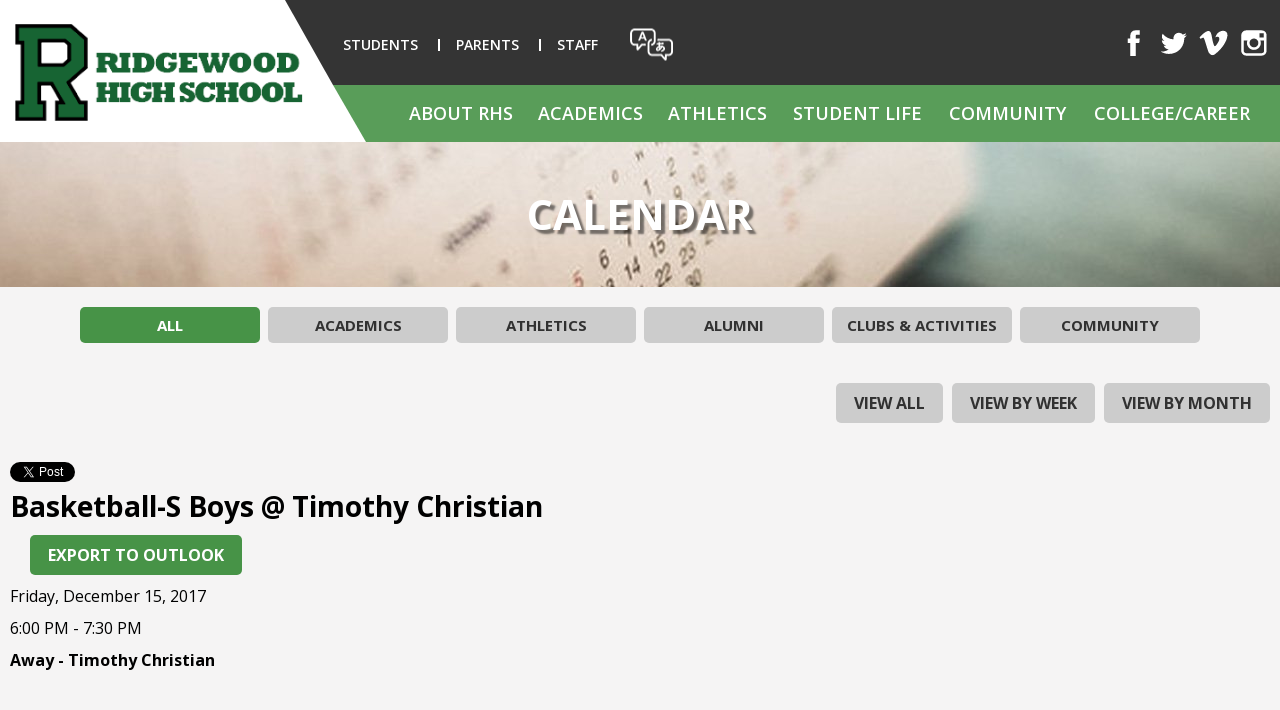

--- FILE ---
content_type: text/html; charset=utf-8
request_url: https://www.d234.org/events/basketball-s-boys-timothy-christian/
body_size: 157187
content:

<!DOCTYPE html>
<html data-ng-app="MainApp" lang="en">
<head id="head"><meta name="description" content="" /><meta name="keywords" content="" /><title>
	Basketball-S Boys @ Timothy Christian - Athletics - Events | Ridgewood High School 
</title><meta http-equiv="content-type" content="text/html; charset=utf-8" /><link rel="apple-touch-icon" sizes="180x180" href="/apple-touch-icon.png" /><link rel="icon" type="image/png" href="/favicon-32x32.png" sizes="32x32" /><link rel="icon" type="image/png" href="/favicon-16x16.png" sizes="16x16" /><link rel="manifest" href="/manifest.json" /><link rel="mask-icon" href="/safari-pinned-tab.svg" color="#5bbad5" /><meta name="theme-color" content="#ffffff" />

	<!-- Set viewport to device default -->
	<meta name="HandheldFriendly" content="True" /><meta name="MobileOptimized" content="320" /><meta name="viewport" content="width=device-width, initial-scale=1.0" /><link href="https://fonts.googleapis.com/css?family=Open+Sans:300,300i,400,400i,600,600i,700,700i,800,800i" rel="stylesheet" /><link href="https://fonts.googleapis.com/css?family=Raleway" rel="stylesheet" />
<!-- Google Analytics -->
<script>
    (function (i, s, o, g, r, a, m) {
        i['GoogleAnalyticsObject'] = r; i[r] = i[r] || function () {
            (i[r].q = i[r].q || []).push(arguments)
        }, i[r].l = 1 * new Date(); a = s.createElement(o),
        m = s.getElementsByTagName(o)[0]; a.async = 1; a.src = g; m.parentNode.insertBefore(a, m)
    })(window, document, 'script', '//www.google-analytics.com/analytics.js', 'ga');

    ga('create', 'UA-105134888-1', 'auto');
    ga('send', 'pageview');

    
</script>
<!-- End Google Analytics -->
<link rel="stylesheet" type="text/css" href="/cms/includes/css/icon-fonts.css?g=7eW0R4GPWDFbDGpvjpPLNfaCiXM%2BTPzE%2F9PGvTfEdXE55%2Fzn6vL%2FioADpqjPopg%2F" />
<link rel="stylesheet" type="text/css" href="/cms/includes/css/grid.css?g=rm4usqDZCK%2F6JfcqivX1fmma8bwUxLXUESuWUdI0ZoTp4979ZVJzdUck%2F7qip%2BXd" />
<link rel="stylesheet" type="text/css" href="/cms/includes/css/style.css?g=DYPTyCsCSHqx40lDfI%2FYlYvX7vygcch76mP1%2FYSFAQ1ipbiQv0GWXxF%2Bb39vgwod" />
<link rel="stylesheet" type="text/css" href="/cms/includes/css/jquery-ui.css?g=lgO37%2FUULE1fIflpA4WspY%2FV%2ByTL9zUUSMlKAaCu0nA3VFLDH%2FKVCi4H9gAQruZh" />
<link rel="stylesheet" type="text/css" href="/cms/includes/css/navigation.css?g=ZjItvyXs%2BWqEZ9HAceAGBzQXSFU4SFjqi42mrlNouD1w7Y1C2uQl4T8MiYpXdMur" />
<link rel="stylesheet" type="text/css" href="/cms/includes/css/rail-navigation.css?g=N%2B3WXfvJQ472g3G%2BuGPhXkw8i5u4FcU5wGiDZHWacYr6shc4fJXIHWafhY6wUHuA" />
<link rel="stylesheet" type="text/css" href="/cms/includes/css/formee.css?g=Hr8P5g6vVDH5sPyE0B8AIXlN7BNvaoEVC4gncqYRGuW%2Fp2e7Zjo0slXdcytnsPeY" />
<link rel="stylesheet" type="text/css" href="/cms/includes/css/rateit.css?g=7eW0R4GPWDFbDGpvjpPLNfaCiXM%2BTPzE%2F9PGvTfEdXE55%2Fzn6vL%2FioADpqjPopg%2F" />
<link rel="stylesheet" type="text/css" href="/cms/includes/css/banners.css?g=NQ0gjQOB8OVF9QGGlFmsojXdFkjSR5d74PQWeUunYpURoRQPYGHIjPnElAL9JwJy" />
<link rel="stylesheet" type="text/css" href="/cms/includes/css/events.css?g=dtS9lqY5pC4h0hBAj3CzxgheVDozuT47Oq8xdpvPLkNn72jDQOHxu2bRAgmVArzh" />
<link rel="stylesheet" type="text/css" href="/cms/includes/css/photo-gallery.css?g=NQ0gjQOB8OVF9QGGlFmsojXdFkjSR5d74PQWeUunYpURoRQPYGHIjPnElAL9JwJy" />
<link rel="stylesheet" type="text/css" href="/cms/includes/css/galleria.css?g=MKKPW4SuQsMjDEc5U52xlsB%2Ffqt1JxrGtp%2B99yT%2F1QUs4eb4QtKxfk4j0RcPP7Yk" />
<link rel="stylesheet" type="text/css" href="/cms/includes/css/search.css?g=NQ0gjQOB8OVF9QGGlFmsojXdFkjSR5d74PQWeUunYpURoRQPYGHIjPnElAL9JwJy" />
<link rel="stylesheet" type="text/css" href="/cms/includes/css/videos.css?g=rf6P%2B4BxRiR9lrSvYtKl6n61%2FM2v9XiWBlpY287vL7ghBMbIZF%2BzLuQcKcmY%2F8n5" />
<link rel="stylesheet" type="text/css" href="/cms/includes/css/news.css?g=burjr6bV45AoWFD9B3GE65G7%2F3neoplR2xQ4Cs9pETXcEAxgBSJ32iubNMiu%2BEB%2B" />
<link rel="stylesheet" type="text/css" href="/cms/includes/css/quick-links.css?g=NQ0gjQOB8OVF9QGGlFmsojXdFkjSR5d74PQWeUunYpURoRQPYGHIjPnElAL9JwJy" />
<link rel="stylesheet" type="text/css" href="/cms/includes/css/documents.css?g=y1A2f%2FQK9JqLosC5g5XgE78nAzAHfwXCj3a8nUSPICjj%2BxOl1En0Ob45XMKGaFS9" />
<link rel="stylesheet" type="text/css" href="/cms/includes/css/directory.css?g=WowYaUAR8uatQz4x4Eo5pT7f%2FtIebnRldbMgVpse4iKIEF74bGA6B4vCbunz%2Fa07" />
<link rel="stylesheet" type="text/css" href="/cms/includes/css/superfish.css?g=31LFwokzuyra9NgOEDDA1aSdHHdnqSYIADRFBbeUP6IoM5mq2xtEEgYgKk6ycqsB" />
<link rel="stylesheet" type="text/css" href="/cms/includes/css/slick.css?g=KBKkF9j%2BbfCqEPCy%2BuB1Oi03SMydONqiCNbcyT9GbMpfN%2FCB99g%2BYuQ1J6%2BLcsh1" />
<link rel="stylesheet" type="text/css" href="/cms/includes/css/slick-theme.css?g=kvw9Cec0oubF5YZVK7nYRDQPu8KxD1hfo0r2QXrsQt4TYzMx7%2FPd5kMK3EXpchIf" />
<link rel="stylesheet" type="text/css" href="/cms/includes/css/tabs.css?g=FN%2BVhzEnRjyrbab4NaD2ohafZtTt1m5KX%2BvkQJ8voe9RFM2iFhJCx%2FlMWK6APR4d" />
<link rel="stylesheet" type="text/css" href="/cms/includes/css/magnific-popup.css?g=UUhfDnCB8X%2BlM9I%2F7xztUjGkKt0lQCq3Fn8t%2FPh6i1rK6ApwHhY7NmeyTLDlTtmx" />
<script type="text/javascript" src="/cms/includes/js/plugins/modernizr.js?Guid=7eW0R4GPWDFbDGpvjpPLNVHXvHW2u20cdkjVFETiBlZ7goqYazxa99qtokaI%2Fpxz"></script>
<script type="text/javascript" src="/cms/includes/js/jquery-core.js?Guid=7eW0R4GPWDFbDGpvjpPLNfaCiXM%2BTPzE%2F9PGvTfEdXE55%2Fzn6vL%2FioADpqjPopg%2F"></script>
<script type="text/javascript" src="/cms/includes/js/plugins/jquery-plugins.js?Guid=bEJL8NQrzymMUfQ%2Bo6Se2u0kKdtAD4lcuDZicnbwedOU9BJn6B7VP6Clg%2BSI%2FOhG"></script>
<script type="text/javascript" src="/cms/includes/js/plugins/jquery.cycle2.js?Guid=7eW0R4GPWDFbDGpvjpPLNVHXvHW2u20cdkjVFETiBlZ7goqYazxa99qtokaI%2Fpxz"></script>
<script type="text/javascript" src="/cms/includes/js/plugins/jquery.rateit.min.js?Guid=7eW0R4GPWDFbDGpvjpPLNVHXvHW2u20cdkjVFETiBlZ7goqYazxa99qtokaI%2Fpxz"></script>
<script type="text/javascript" src="/cms/includes/js/modules/navigation.min.js?Guid=raiMKztPdF4q7ErJbCjqckF81ooX%2BVB5QUeUaR4Rzmgkl4tUDlThx%2F7VaOxbpCnz"></script>
<script type="text/javascript" src="/cms/includes/js/modules/moc.js?Guid=7eW0R4GPWDFbDGpvjpPLNfaCiXM%2BTPzE%2F9PGvTfEdXE55%2Fzn6vL%2FioADpqjPopg%2F"></script>
<script type="text/javascript" src="/cms/includes/js/modules/polyfill-loader.js?Guid=qJYYso%2FXsEPyT01oDAmTON%2BZCSXse2jBoyRxDsEgwyEgu2sa5AIurTMxUKiUkUcP"></script>
<script type="text/javascript" src="/cms/includes/js/plugins/limittextbox.js?Guid=7eW0R4GPWDFbDGpvjpPLNVHXvHW2u20cdkjVFETiBlZ7goqYazxa99qtokaI%2Fpxz"></script>
<script type="text/javascript" src="/cms/includes/js/modules/base.js?Guid=7eW0R4GPWDFbDGpvjpPLNfaCiXM%2BTPzE%2F9PGvTfEdXE55%2Fzn6vL%2FioADpqjPopg%2F"></script>
<script type="text/javascript" src="/cms/includes/js/modules/shared-controls.js?Guid=7eW0R4GPWDFbDGpvjpPLNfaCiXM%2BTPzE%2F9PGvTfEdXE55%2Fzn6vL%2FioADpqjPopg%2F"></script>
<script type="text/javascript" src="/cms/includes/js/modules/externallinks.js?Guid=7eW0R4GPWDFbDGpvjpPLNfaCiXM%2BTPzE%2F9PGvTfEdXE55%2Fzn6vL%2FioADpqjPopg%2F"></script>
<script type="text/javascript" src="/UltimateSpellInclude/UltimateSpell.core.js?Guid=F674okR%2FcaUaxSLOmwJ6zMBT8rq10qoaykBIm6UxZDKpjbsxzvQ5s2USKcE3NcOZ"></script>
<script type="text/javascript" src="/cms/includes/js/plugins/url.js?Guid=7eW0R4GPWDFbDGpvjpPLNVHXvHW2u20cdkjVFETiBlZ7goqYazxa99qtokaI%2Fpxz"></script>
<script type="text/javascript" src="/UltimateSpellInclude/UltimateSpell.functions.js?Guid=F674okR%2FcaUaxSLOmwJ6zMBT8rq10qoaykBIm6UxZDKpjbsxzvQ5s2USKcE3NcOZ"></script>
<script type="text/javascript" src="/cms/includes/js/modules/carousel-scrollable.js?Guid=7eW0R4GPWDFbDGpvjpPLNfaCiXM%2BTPzE%2F9PGvTfEdXE55%2Fzn6vL%2FioADpqjPopg%2F"></script>
<script type="text/javascript" src="/cms/includes/js/modules/jquery-functions.js?Guid=jLTHYClaBANq4NwV6jK9ep%2FrWPSuXR5k5zV0Lgobi64lmfwloxR2CuQUlnviuwCs"></script>
<script type="text/javascript" src="/cms/includes/js/modules/addthis-loader.js?Guid=7eW0R4GPWDFbDGpvjpPLNfaCiXM%2BTPzE%2F9PGvTfEdXE55%2Fzn6vL%2FioADpqjPopg%2F"></script>
<script type="text/javascript" src="/cms/includes/js/angular.js?Guid=1M0eV7rM9mXE%2F11iULQHKrA7xAaARiUrjFNuLyWqDfseaGLY0vq3lk7HGIivXHRF"></script>
<script type="text/javascript" src="/cms/includes/js/angular-animate.js?Guid=1M0eV7rM9mXE%2F11iULQHKrA7xAaARiUrjFNuLyWqDfseaGLY0vq3lk7HGIivXHRF"></script>
<script type="text/javascript" src="/cms/includes/js/modules/banners.js?Guid=NQ0gjQOB8OVF9QGGlFmsoit3NkXAC6O1V3wMeJ8mSyjMRhYQKvrWcgaRQSxpNag3"></script>
<script type="text/javascript" src="/cms/includes/js/plugins/galleria-1.2.9.js?Guid=NQ0gjQOB8OVF9QGGlFmsoit3NkXAC6O1V3wMeJ8mSyjMRhYQKvrWcgaRQSxpNag3"></script>
<script type="text/javascript" src="/cms/includes/js/modules/galleria-init.js?Guid=NQ0gjQOB8OVF9QGGlFmsoit3NkXAC6O1V3wMeJ8mSyjMRhYQKvrWcgaRQSxpNag3"></script>
<script type="text/javascript" src="/cms/includes/js/plugins/slick.min.js?Guid=mNfkv2m3myyZylzpGLeVGu6me7gxZU8Z7cw0tC05VrKD%2BjBZgqPGFQweNcFf7k%2BU"></script>
</head>

<body class="mainBody">

	<div class="mainBodyOverlay">&nbsp;</div>
	<a href="#main-content" class="visually-hidden focusable hidden-info">Skip to Main Content</a>
	<form method="post" action="/events/basketball-s-boys-timothy-christian/" id="main">
<div class="aspNetHidden">
<input type="hidden" name="__EVENTTARGET" id="__EVENTTARGET" value="" />
<input type="hidden" name="__EVENTARGUMENT" id="__EVENTARGUMENT" value="" />

</div>

<script type="text/javascript">
//<![CDATA[
var theForm = document.forms['main'];
if (!theForm) {
    theForm = document.main;
}
function __doPostBack(eventTarget, eventArgument) {
    if (!theForm.onsubmit || (theForm.onsubmit() != false)) {
        theForm.__EVENTTARGET.value = eventTarget;
        theForm.__EVENTARGUMENT.value = eventArgument;
        theForm.submit();
    }
}
//]]>
</script>


<script src="/WebResource.axd?d=WXUA52P3tfg-JbFUNvezSenNdEotH7z39qAIX7496M1HV6Zl2a_F1ZSE46wMbmlXsWxthq3ljLMOZweLohelDas0cOWOSIpMMSXL9z4aJPM1&amp;t=638901356248157332" type="text/javascript"></script>


<script src="https://maps-api-ssl.google.com/maps/api/js?sensor=false" type="text/javascript"></script>
<script src="/cms/includes/js/GoogleMap/gmap3.min.js" type="text/javascript"></script>
<script type="text/javascript">
//<![CDATA[
function gmap_infoWindow(gMap, infoWindows, marker, i) {
    gMap.gmap3({
        action: 'getStreetView',
        callback: function(panorama) {
            var visible = panorama.getVisible();
            if (visible) panorama.setVisible(false);
        }
    });
    gMap.gmap3({action: 'panTo', args:[marker.position]});
    var infoWindow = gMap.gmap3({action:'get', name:'infowindow'});
    if (infoWindow) {
        infoWindow.open(gMap.gmap3('get'), marker);
        infoWindow.setContent(infoWindows[i]);
    }
    else {
        gMap.gmap3({action:'addinfowindow', anchor:marker, options:{content: infoWindows[i]}});
    }
}
function gmap_getGoogleMapReference(gMap) {
   return gMap.gmap3({action:'get'});
}
function gmap_clearMap(gMap) {
   gMap.gmap3({action:'clear'});
}
function gmap_setCenter(gMap,point) {
   gMap.gmap3({action: 'setCenter', args:[point]});
}
function gmap_addSimpleMarker(gMap,point) {
   gMap.gmap3({action: 'addMarker', latLng:[point.lat(), point.lng()]});
}
//]]>
</script>

<script src="/ScriptResource.axd?d=MYBL0E1RNJQlkHNlF_Sx_Bje84C7l4GFFoaV7PDZw06EMccfLJZcsd9WlGpc24YMleSHqu0u7f4ZYS9BXjU6i7T7OD0pxaH0mORJPeEP0BtiZ_MvaHY_kr8EIDjASkQXCF0MC8_5Op5hkXrGYKrZhXq1PyWEBoTYOOd2CWqWHQk1&amp;t=5c0e0825" type="text/javascript"></script>
<script src="/ScriptResource.axd?d=rAwgWHvMVaccnFp9cy2u2hauK9PL-I2ndVEp4ZrHSlxX08TVjA-p1cU0KkYCW3RvF17d5Y4IBCtkwnhl_V9LrBgNBTJQD91Te8xdg9Z-aH769CtrNRlzR-BDhvhzHmFTCBu16ANk9fx6F8XVdMPwQ54md98U_zBbD5PKvph2Fg_K2LnGDRKhrjJk6hHd46PZ0&amp;t=5c0e0825" type="text/javascript"></script><script type="text/javascript">angular.module('MainApp', ['ngAnimate'], function ($provide, $httpProvider) {$httpProvider.defaults.headers.common.RequestVerificationToken = angular.element("input[name='__RequestVerificationToken']").val();$httpProvider.defaults.headers.common.s = 'I7XAxXEiAzVO5tGtrUG3np/Sp91T7LeDrqF+dd2YUpY=';});$.ajaxSetup({headers: { 'RequestVerificationToken': $("input[name='__RequestVerificationToken']").val(), 's': 'I7XAxXEiAzVO5tGtrUG3np/Sp91T7LeDrqF+dd2YUpY='}});</script><input type="hidden" name="hdnSubDirectory" id="hdnSubDirectory" />
	<script type="text/javascript">
//<![CDATA[
Sys.WebForms.PageRequestManager._initialize('sm', 'main', [], [], [], 90, '');
//]]>
</script>


		<div class="headerWrpr">
			<div class="container clearfix">
				<header class="siteHeader clearfix" role="banner">
					<div class="grid_3 alpha omega">
													<div class="sitelogo-wrpr">
								<a href="/" class="sitelogo">
									<img class="desktop" src="/cms/images/logo.png" style="border-style:none;" alt="Ridgewood Community High School" />
									<img class="mobile" src="/cms/images/logo-mobile.png" style="border-style:none;" alt="Ridgewood Community High School" />
								</a>
							</div>


					</div>
					<div class="grid_9">
						<div class="headerLeft">
							<ul class="desktopLinks">
	<li class="secondaryNav"><a href="/student-portal/">Students</a></li>
	<li class="secondaryNav"><a href="/parent-portal/">Parents</a></li>
	<li class="secondaryNav"><a href="/faculty/">Staff</a></li>
    <li class="secondaryNav" id="lnkLogout" style="display:none;"><a href="/members/logout/">Logout</a></li>
	<li class="translate"><a class="toggle-translate"><span>Translate</span>&nbsp;</a></li>
</ul>



							<div class="social-icons notranslate"><a class="facebook" href="https://www.facebook.com/RHSRebelPride/ " target="_blank"><span class="visuallyHidden">Facebook</span> <svg aria-hidden="true" class="svg-icon" focusable="false"> <use xlink:href="#icon-facebook"> </use> </svg> </a> <a class="twitter" href="https://twitter.com/RHSRebelPride " target="_blank"> <span class="visuallyHidden">Twitter</span> <svg aria-hidden="true" class="svg-icon" focusable="false"> <use xlink:href="#icon-twitter"> </use> </svg> </a> <a class="vimeo" href="https://vimeo.com/rhsrebelpride " target="_blank"> <span class="visuallyHidden">Vimeo</span> <svg aria-hidden="true" class="svg-icon" focusable="false"> <use xlink:href="#icon-vimeo"> </use> </svg> </a> <a class="instagram" href="https://www.instagram.com/rhsrebelpride/ " target="_blank"> <span class="visuallyHidden">Instagram</span> <svg aria-hidden="true" class="svg-icon" focusable="false"> <use xlink:href="#icon-instagram"> </use></svg> </a></div>



							<a href="#" class="searchToggle">
								<span class="visuallyHidden">Toggle Search</span>
							</a>
							<ul class="mobileLinks">
	<li>&nbsp;</li>
	<li><a href="tel://708-456-4242"><img alt="icon-phone" src="/cms/images/layout/icon-phone.png" /></a></li>
	<li><a href="https://maps.google.com/maps?daddr=7500 W Montrose Ave, Norridge, IL 60706/" target="_blank"><img alt="icon-location" src="/cms/images/layout/icon-location.png" /></a></li>
	<li><a class="toggle-translate"><img alt="icon-translation" src="/cms/images/layout/icon-translation.png" /></a></li>
	<li>&nbsp;</li>
</ul>



							<div id="CT_Google_Translate_0_pnlGoogleTranslate">
	
<div id="google_translate_element">&nbsp;</div>
<script type="text/javascript">
    function googleTranslateElementInit() {
        new google.translate.TranslateElement({ pageLanguage: 'en', includedLanguages: 'en,ar,es,it,pl,sr,uk,zh-CN', layout: google.translate.TranslateElement.InlineLayout.SIMPLE, autoDisplay: false }, 'google_translate_element');
    }
</script>
<script type="text/javascript" src="//translate.google.com/translate_a/element.js?cb=googleTranslateElementInit"></script>

</div>
						</div>
					</div>
				</header>
			</div>
		</div>							

		<div class="navWrpr">
			<div class="container clearfix">
				<!--googleoff: index-->
				<div class="hidden-info visually-hidden focusable" tabindex="0" data-sj-ignore>
					<p>The site navigation utilizes arrow, enter, escape, and space bar key commands. Left and right arrows move across top level links and expand / close menus in sub levels. Up and Down arrows will open main level menus and toggle through sub tier links. Enter and space open menus and escape closes them as well. Tab will move on to the next part of the site rather than go through menu items.</p>
				</div>
				<!--googleon: index-->
				




<script>
    
        $("#lnkLogout").hide()
    
</script>

<nav class="main-nav nav-bar" role="navigation">
	<a href="#" class="toggle-menu"><span><span class="visually-hidden">Menu</span></span></a>
	<ul class="cm-menu">
	
		<li id="CT_Main_Navigation_0_rptNav_ctl00_liItem" class="firstnavitemli">
			<!-- <div class="subMenu"> -->		
				 <a href="/" id="CT_Main_Navigation_0_rptNav_ctl00_lnkLink1" class="firstnavitema"><span>
				 About RHS</span></a>
				 <!--  -->
				 
        <!-- <a class="expandMenu" href="#">+</a> -->
        <ul>
    
        <li>
            <a href="/about-rhs/district-234-board-of-education/" id="CT_Main_Navigation_0_rptNav_ctl00_ccSubNav_rptSubNav_ctl01_lnk">
                Board of Education
            </a>
            
                    <!-- <a class="expandMenu" href="#">+</a> -->
                    <ul>
                
                    <li style="display:none">
                        <a href="/about-rhs/district-234-board-of-education/" id="CT_Main_Navigation_0_rptNav_ctl00_ccSubNav_rptSubNav_ctl01_rptSubSubNav_ctl01_lnkHeader" style="color:#348934;font-weight:bold;">
                            Board of Education
                        </a>
                    </li>
                    <li>
                        <a href="/about-rhs/district-234-board-of-education/" id="CT_Main_Navigation_0_rptNav_ctl00_ccSubNav_rptSubNav_ctl01_rptSubSubNav_ctl01_lnkInner">
                            District 234 Board of Education
                        </a>
                    </li>
                
                    <li style="display:none">
                        
                    </li>
                    <li>
                        <a href="/documents/?CategoryId=4" id="CT_Main_Navigation_0_rptNav_ctl00_ccSubNav_rptSubNav_ctl01_rptSubSubNav_ctl02_lnkInner">
                            Mandated Postings
                        </a>
                    </li>
                
                    <li style="display:none">
                        
                    </li>
                    <li>
                        <a href="/agendas-minutes/" id="CT_Main_Navigation_0_rptNav_ctl00_ccSubNav_rptSubNav_ctl01_rptSubSubNav_ctl03_lnkInner">
                            Agendas and Minutes
                        </a>
                    </li>
                
                    <li style="display:none">
                        
                    </li>
                    <li>
                        <a href="/about-rhs/board-policies/" id="CT_Main_Navigation_0_rptNav_ctl00_ccSubNav_rptSubNav_ctl01_rptSubSubNav_ctl04_lnkInner">
                            Policies
                        </a>
                    </li>
                
                    <li style="display:none">
                        
                    </li>
                    <li>
                        <a href="/about-rhs/development-and-training/" id="CT_Main_Navigation_0_rptNav_ctl00_ccSubNav_rptSubNav_ctl01_rptSubSubNav_ctl05_lnkInner">
                            Leadership Training
                        </a>
                    </li>
                
                    </ul>
                
        </li>
    
        <li>
            <a href="/about-rhs/administration/" id="CT_Main_Navigation_0_rptNav_ctl00_ccSubNav_rptSubNav_ctl02_lnk">
                Administration
            </a>
            
                    <!-- <a class="expandMenu" href="#">+</a> -->
                    <ul>
                
                    <li style="display:none">
                        <a href="/about-rhs/administration/" id="CT_Main_Navigation_0_rptNav_ctl00_ccSubNav_rptSubNav_ctl02_rptSubSubNav_ctl01_lnkHeader" style="color:#348934;font-weight:bold;">
                            Administration
                        </a>
                    </li>
                    <li>
                        <a href="/about-rhs/administration/" id="CT_Main_Navigation_0_rptNav_ctl00_ccSubNav_rptSubNav_ctl02_rptSubSubNav_ctl01_lnkInner">
                            Administration
                        </a>
                    </li>
                
                    <li style="display:none">
                        
                    </li>
                    <li>
                        <a href="/directory/superintendent/" id="CT_Main_Navigation_0_rptNav_ctl00_ccSubNav_rptSubNav_ctl02_rptSubSubNav_ctl02_lnkInner">
                            Superintendent's Page
                        </a>
                    </li>
                
                    <li style="display:none">
                        
                    </li>
                    <li>
                        <a href="/directory/principal/" id="CT_Main_Navigation_0_rptNav_ctl00_ccSubNav_rptSubNav_ctl02_rptSubSubNav_ctl03_lnkInner">
                            Principal's Page
                        </a>
                    </li>
                
                    <li style="display:none">
                        
                    </li>
                    <li>
                        <a href="/directory/assistant-principal/" id="CT_Main_Navigation_0_rptNav_ctl00_ccSubNav_rptSubNav_ctl02_rptSubSubNav_ctl04_lnkInner">
                            Assistant Principal
                        </a>
                    </li>
                
                    </ul>
                
        </li>
    
        <li>
            <a href="/about-rhs/mission-and-vision/" id="CT_Main_Navigation_0_rptNav_ctl00_ccSubNav_rptSubNav_ctl03_lnk">
                Mission and Vision
            </a>
            
        </li>
    
        <li>
            <a href="/directory/business-office/" id="CT_Main_Navigation_0_rptNav_ctl00_ccSubNav_rptSubNav_ctl04_lnk">
                Business Office
            </a>
            
                    <!-- <a class="expandMenu" href="#">+</a> -->
                    <ul>
                
                    <li style="display:none">
                        <a href="/directory/business-office/" id="CT_Main_Navigation_0_rptNav_ctl00_ccSubNav_rptSubNav_ctl04_rptSubSubNav_ctl01_lnkHeader" style="color:#348934;font-weight:bold;">
                            Business Office
                        </a>
                    </li>
                    <li>
                        <a href="/directory/business-office/" id="CT_Main_Navigation_0_rptNav_ctl00_ccSubNav_rptSubNav_ctl04_rptSubSubNav_ctl01_lnkInner">
                            Business Office
                        </a>
                    </li>
                
                    <li style="display:none">
                        
                    </li>
                    <li>
                        <a href="/about-rhs/financial-information/" id="CT_Main_Navigation_0_rptNav_ctl00_ccSubNav_rptSubNav_ctl04_rptSubSubNav_ctl02_lnkInner">
                            Financial Information
                        </a>
                    </li>
                
                    <li style="display:none">
                        
                    </li>
                    <li>
                        <a href="/directory/technology/" id="CT_Main_Navigation_0_rptNav_ctl00_ccSubNav_rptSubNav_ctl04_rptSubSubNav_ctl03_lnkInner">
                            Technology
                        </a>
                    </li>
                
                    <li style="display:none">
                        
                    </li>
                    <li>
                        <a href="/about-rhs/buildings-grounds/" id="CT_Main_Navigation_0_rptNav_ctl00_ccSubNav_rptSubNav_ctl04_rptSubSubNav_ctl04_lnkInner">
                            Buildings and Grounds
                        </a>
                    </li>
                
                    <li style="display:none">
                        
                    </li>
                    <li>
                        <a href="/cafeteria/" id="CT_Main_Navigation_0_rptNav_ctl00_ccSubNav_rptSubNav_ctl04_rptSubSubNav_ctl05_lnkInner">
                            Food Services
                        </a>
                    </li>
                
                    <li style="display:none">
                        
                    </li>
                    <li>
                        <a href="/about-rhs/student-fees/" id="CT_Main_Navigation_0_rptNav_ctl00_ccSubNav_rptSubNav_ctl04_rptSubSubNav_ctl06_lnkInner">
                            Student Fees
                        </a>
                    </li>
                
                    </ul>
                
        </li>
    
        <li>
            <a href="http://www.d234.org/about-rhs/employment/" id="CT_Main_Navigation_0_rptNav_ctl00_ccSubNav_rptSubNav_ctl05_lnk">
                Employment
            </a>
            
        </li>
    
        <li>
            <a href="/about-rhs/school-history/" id="CT_Main_Navigation_0_rptNav_ctl00_ccSubNav_rptSubNav_ctl06_lnk">
                School History
            </a>
            
        </li>
    
        <li>
            <a href="/directory/?StaffList=on" id="CT_Main_Navigation_0_rptNav_ctl00_ccSubNav_rptSubNav_ctl07_lnk">
                School Directory
            </a>
            
        </li>
    
        <li>
            <a href="/about-rhs/school-profile/" id="CT_Main_Navigation_0_rptNav_ctl00_ccSubNav_rptSubNav_ctl08_lnk">
                School Profile
            </a>
            
        </li>
    
        <li>
            <a href="http://www.d234.org/about-rhs/title-ix-/" id="CT_Main_Navigation_0_rptNav_ctl00_ccSubNav_rptSubNav_ctl09_lnk">
                Title IX
            </a>
            
        </li>
    
        <li>
            <a href="/about-rhs/yearly-calendar-/" id="CT_Main_Navigation_0_rptNav_ctl00_ccSubNav_rptSubNav_ctl10_lnk">
                Yearly Calendar 
            </a>
            
        </li>
    
        </ul>
    

			<!-- </div> -->			 
		</li>
	
		<li id="CT_Main_Navigation_0_rptNav_ctl01_liItem">
			<!-- <div class="subMenu"> -->		
				 <a href="/" id="CT_Main_Navigation_0_rptNav_ctl01_lnkLink1"><span>
				 Academics</span></a>
				 <!--  -->
				 
        <!-- <a class="expandMenu" href="#">+</a> -->
        <ul>
    
        <li>
            <a href="/directory/" id="CT_Main_Navigation_0_rptNav_ctl01_ccSubNav_rptSubNav_ctl01_lnk">
                Departments
            </a>
            
                    <!-- <a class="expandMenu" href="#">+</a> -->
                    <ul>
                
                    <li style="display:none">
                        <a href="/directory/" id="CT_Main_Navigation_0_rptNav_ctl01_ccSubNav_rptSubNav_ctl01_rptSubSubNav_ctl01_lnkHeader" style="color:#348934;font-weight:bold;">
                            Departments
                        </a>
                    </li>
                    <li>
                        <a href="https://www.d234.org/directory/" id="CT_Main_Navigation_0_rptNav_ctl01_ccSubNav_rptSubNav_ctl01_rptSubSubNav_ctl01_lnkInner">
                            Departments Homepage
                        </a>
                    </li>
                
                    <li style="display:none">
                        
                    </li>
                    <li>
                        <a href="/directory/english-learners--school-within-a-school-/" id="CT_Main_Navigation_0_rptNav_ctl01_ccSubNav_rptSubNav_ctl01_rptSubSubNav_ctl02_lnkInner">
                            English Learners & School Within a School
                        </a>
                    </li>
                
                    <li style="display:none">
                        
                    </li>
                    <li>
                        <a href="/directory/electives/" id="CT_Main_Navigation_0_rptNav_ctl01_ccSubNav_rptSubNav_ctl01_rptSubSubNav_ctl03_lnkInner">
                            Electives
                        </a>
                    </li>
                
                    <li style="display:none">
                        
                    </li>
                    <li>
                        <a href="/directory/humanities/" id="CT_Main_Navigation_0_rptNav_ctl01_ccSubNav_rptSubNav_ctl01_rptSubSubNav_ctl04_lnkInner">
                            Humanities
                        </a>
                    </li>
                
                    <li style="display:none">
                        
                    </li>
                    <li>
                        <a href="/directory/pe/health/" id="CT_Main_Navigation_0_rptNav_ctl01_ccSubNav_rptSubNav_ctl01_rptSubSubNav_ctl05_lnkInner">
                            PE/Health
                        </a>
                    </li>
                
                    <li style="display:none">
                        
                    </li>
                    <li>
                        <a href="/directory/special-education/" id="CT_Main_Navigation_0_rptNav_ctl01_ccSubNav_rptSubNav_ctl01_rptSubSubNav_ctl06_lnkInner">
                            Special Education
                        </a>
                    </li>
                
                    <li style="display:none">
                        
                    </li>
                    <li>
                        <a href="/directory/stem/-1/" id="CT_Main_Navigation_0_rptNav_ctl01_ccSubNav_rptSubNav_ctl01_rptSubSubNav_ctl07_lnkInner">
                            STEM
                        </a>
                    </li>
                
                    </ul>
                
        </li>
    
        <li>
            <a href="/academics/us-news-world-report-rankings/" id="CT_Main_Navigation_0_rptNav_ctl01_ccSubNav_rptSubNav_ctl02_lnk">
                Awards & Recognition
            </a>
            
                    <!-- <a class="expandMenu" href="#">+</a> -->
                    <ul>
                
                    <li style="display:none">
                        <a href="/academics/us-news-world-report-rankings/" id="CT_Main_Navigation_0_rptNav_ctl01_ccSubNav_rptSubNav_ctl02_rptSubSubNav_ctl01_lnkHeader" style="color:#348934;font-weight:bold;">
                            Awards & Recognition
                        </a>
                    </li>
                    <li>
                        <a href="/academics/apple-distinguished-school/" id="CT_Main_Navigation_0_rptNav_ctl01_ccSubNav_rptSubNav_ctl02_rptSubSubNav_ctl01_lnkInner">
                            Apple Distinguished School 
                        </a>
                    </li>
                
                    <li style="display:none">
                        
                    </li>
                    <li>
                        <a href="/academics/district-of-distinction-/" id="CT_Main_Navigation_0_rptNav_ctl01_ccSubNav_rptSubNav_ctl02_rptSubSubNav_ctl02_lnkInner">
                            District of Distinction 
                        </a>
                    </li>
                
                    <li style="display:none">
                        
                    </li>
                    <li>
                        <a href="/academics/dvr-awards/" id="CT_Main_Navigation_0_rptNav_ctl01_ccSubNav_rptSubNav_ctl02_rptSubSubNav_ctl03_lnkInner">
                            DVR Awards
                        </a>
                    </li>
                
                    <li style="display:none">
                        
                    </li>
                    <li>
                        <a href="/academics/league-of-innovative-schools/" id="CT_Main_Navigation_0_rptNav_ctl01_ccSubNav_rptSubNav_ctl02_rptSubSubNav_ctl04_lnkInner">
                            League of Innovative Schools
                        </a>
                    </li>
                
                    <li style="display:none">
                        
                    </li>
                    <li>
                        <a href="/academics/superintendent-of-distinction/" id="CT_Main_Navigation_0_rptNav_ctl01_ccSubNav_rptSubNav_ctl02_rptSubSubNav_ctl05_lnkInner">
                            Superintendent of Distinction
                        </a>
                    </li>
                
                    <li style="display:none">
                        
                    </li>
                    <li>
                        <a href="/academics/stem-awards/" id="CT_Main_Navigation_0_rptNav_ctl01_ccSubNav_rptSubNav_ctl02_rptSubSubNav_ctl06_lnkInner" target="_self">
                            Stem Awards
                        </a>
                    </li>
                
                    <li style="display:none">
                        
                    </li>
                    <li>
                        <a href="/academics/us-news-world-report-rankings/" id="CT_Main_Navigation_0_rptNav_ctl01_ccSubNav_rptSubNav_ctl02_rptSubSubNav_ctl07_lnkInner">
                            US. News & World Report
                        </a>
                    </li>
                
                    </ul>
                
        </li>
    
        <li>
            <a href="/academics/innovative-programs/" id="CT_Main_Navigation_0_rptNav_ctl01_ccSubNav_rptSubNav_ctl03_lnk">
                Innovative Programs
            </a>
            
        </li>
    
        <li>
            <a href="/advanced-placement/" id="CT_Main_Navigation_0_rptNav_ctl01_ccSubNav_rptSubNav_ctl04_lnk">
                Early College Credit
            </a>
            
                    <!-- <a class="expandMenu" href="#">+</a> -->
                    <ul>
                
                    <li style="display:none">
                        <a href="/advanced-placement/" id="CT_Main_Navigation_0_rptNav_ctl01_ccSubNav_rptSubNav_ctl04_rptSubSubNav_ctl01_lnkHeader" style="color:#348934;font-weight:bold;">
                            Early College Credit
                        </a>
                    </li>
                    <li>
                        <a href="/advanced-placement/" id="CT_Main_Navigation_0_rptNav_ctl01_ccSubNav_rptSubNav_ctl04_rptSubSubNav_ctl01_lnkInner">
                            Advanced Placement / Accelerated Placement
                        </a>
                    </li>
                
                    <li style="display:none">
                        
                    </li>
                    <li>
                        <a href="/dual-credit/" id="CT_Main_Navigation_0_rptNav_ctl01_ccSubNav_rptSubNav_ctl04_rptSubSubNav_ctl02_lnkInner">
                            Dual Credit
                        </a>
                    </li>
                
                    <li style="display:none">
                        
                    </li>
                    <li>
                        <a href="/academics/applying-for-dual-credit/" id="CT_Main_Navigation_0_rptNav_ctl01_ccSubNav_rptSubNav_ctl04_rptSubSubNav_ctl03_lnkInner">
                            Dual Credit Participation
                        </a>
                    </li>
                
                    <li style="display:none">
                        
                    </li>
                    <li>
                        <a href="/academics/dual-credit-faqs/" id="CT_Main_Navigation_0_rptNav_ctl01_ccSubNav_rptSubNav_ctl04_rptSubSubNav_ctl04_lnkInner">
                            Dual Credit FAQ
                        </a>
                    </li>
                
                    </ul>
                
        </li>
    
        <li>
            <a href="/directory/library/" id="CT_Main_Navigation_0_rptNav_ctl01_ccSubNav_rptSubNav_ctl05_lnk">
                Library
            </a>
            
                    <!-- <a class="expandMenu" href="#">+</a> -->
                    <ul>
                
                    <li style="display:none">
                        <a href="/directory/library/" id="CT_Main_Navigation_0_rptNav_ctl01_ccSubNav_rptSubNav_ctl05_rptSubSubNav_ctl01_lnkHeader" style="color:#348934;font-weight:bold;">
                            Library
                        </a>
                    </li>
                    <li>
                        <a href="/directory/library/" id="CT_Main_Navigation_0_rptNav_ctl01_ccSubNav_rptSubNav_ctl05_rptSubSubNav_ctl01_lnkInner">
                            Library Homepage 
                        </a>
                    </li>
                
                    <li style="display:none">
                        
                    </li>
                    <li>
                        <a href="https://ridgewood.follettdestiny.com/common/welcome.jsp?context=saas16_1274650" id="CT_Main_Navigation_0_rptNav_ctl01_ccSubNav_rptSubNav_ctl05_rptSubSubNav_ctl02_lnkInner" target="_blank">
                            Library Catalog
                        </a>
                    </li>
                
                    <li style="display:none">
                        
                    </li>
                    <li>
                        <a href="/online-databases/" id="CT_Main_Navigation_0_rptNav_ctl01_ccSubNav_rptSubNav_ctl05_rptSubSubNav_ctl03_lnkInner">
                            Research Databases
                        </a>
                    </li>
                
                    <li style="display:none">
                        
                    </li>
                    <li>
                        <a href="/academics/research-guides/" id="CT_Main_Navigation_0_rptNav_ctl01_ccSubNav_rptSubNav_ctl05_rptSubSubNav_ctl04_lnkInner">
                            Project Guides
                        </a>
                    </li>
                
                    <li style="display:none">
                        
                    </li>
                    <li>
                        <a href="/academics/abe-award/" id="CT_Main_Navigation_0_rptNav_ctl01_ccSubNav_rptSubNav_ctl05_rptSubSubNav_ctl05_lnkInner">
                            ABE Award
                        </a>
                    </li>
                
                    <li style="display:none">
                        
                    </li>
                    <li>
                        <a href="/academics/library-info/" id="CT_Main_Navigation_0_rptNav_ctl01_ccSubNav_rptSubNav_ctl05_rptSubSubNav_ctl06_lnkInner">
                            Library Info
                        </a>
                    </li>
                
                    </ul>
                
        </li>
    
        <li>
            <a href="/academics/elearning-day-faq/" id="CT_Main_Navigation_0_rptNav_ctl01_ccSubNav_rptSubNav_ctl06_lnk">
                E-Learning Plan
            </a>
            
        </li>
    
        </ul>
    

			<!-- </div> -->			 
		</li>
	
		<li id="CT_Main_Navigation_0_rptNav_ctl02_liItem">
			<!-- <div class="subMenu"> -->		
				 <a href="/" id="CT_Main_Navigation_0_rptNav_ctl02_lnkLink1"><span>
				 Athletics</span></a>
				 <!--  -->
				 
        <!-- <a class="expandMenu" href="#">+</a> -->
        <ul>
    
        <li>
            <a href="/athletics/" id="CT_Main_Navigation_0_rptNav_ctl02_ccSubNav_rptSubNav_ctl01_lnk">
                Teams
            </a>
            
        </li>
    
        <li>
            <a href="/athletics/registration/" id="CT_Main_Navigation_0_rptNav_ctl02_ccSubNav_rptSubNav_ctl02_lnk">
                Registration
            </a>
            
        </li>
    
        <li>
            <a href="/directory/athletics/" id="CT_Main_Navigation_0_rptNav_ctl02_ccSubNav_rptSubNav_ctl03_lnk">
                Athletics Office
            </a>
            
        </li>
    
        <li>
            <a href="/athletics/upstate-eight-conference/" id="CT_Main_Navigation_0_rptNav_ctl02_ccSubNav_rptSubNav_ctl04_lnk">
                Upstate Eight Conference
            </a>
            
        </li>
    
        </ul>
    

			<!-- </div> -->			 
		</li>
	
		<li id="CT_Main_Navigation_0_rptNav_ctl03_liItem">
			<!-- <div class="subMenu"> -->		
				 <a href="/" id="CT_Main_Navigation_0_rptNav_ctl03_lnkLink1"><span>
				 Student Life</span></a>
				 <!--  -->
				 
        <!-- <a class="expandMenu" href="#">+</a> -->
        <ul>
    
        <li>
            <a href="/clubs/" id="CT_Main_Navigation_0_rptNav_ctl03_ccSubNav_rptSubNav_ctl01_lnk">
                Clubs & Activities
            </a>
            
                    <!-- <a class="expandMenu" href="#">+</a> -->
                    <ul>
                
                    <li style="display:none">
                        <a href="/clubs/" id="CT_Main_Navigation_0_rptNav_ctl03_ccSubNav_rptSubNav_ctl01_rptSubSubNav_ctl01_lnkHeader" style="color:#348934;font-weight:bold;">
                            Clubs & Activities
                        </a>
                    </li>
                    <li>
                        <a href="/clubs/" id="CT_Main_Navigation_0_rptNav_ctl03_ccSubNav_rptSubNav_ctl01_rptSubSubNav_ctl01_lnkInner">
                            Clubs & Activities 
                        </a>
                    </li>
                
                    <li style="display:none">
                        
                    </li>
                    <li>
                        <a href="/student-life/activity-director/" id="CT_Main_Navigation_0_rptNav_ctl03_ccSubNav_rptSubNav_ctl01_rptSubSubNav_ctl02_lnkInner">
                            Activity Director
                        </a>
                    </li>
                
                    </ul>
                
        </li>
    
        <li>
            <a href="/directory/student-services/" id="CT_Main_Navigation_0_rptNav_ctl03_ccSubNav_rptSubNav_ctl02_lnk">
                Student Services
            </a>
            
                    <!-- <a class="expandMenu" href="#">+</a> -->
                    <ul>
                
                    <li style="display:none">
                        <a href="/directory/student-services/" id="CT_Main_Navigation_0_rptNav_ctl03_ccSubNav_rptSubNav_ctl02_rptSubSubNav_ctl01_lnkHeader" style="color:#348934;font-weight:bold;">
                            Student Services
                        </a>
                    </li>
                    <li>
                        <a href="/directory/student-services/" id="CT_Main_Navigation_0_rptNav_ctl03_ccSubNav_rptSubNav_ctl02_rptSubSubNav_ctl01_lnkInner">
                            Student Services
                        </a>
                    </li>
                
                    <li style="display:none">
                        
                    </li>
                    <li>
                        <a href="/student-life/schedule-appointments/" id="CT_Main_Navigation_0_rptNav_ctl03_ccSubNav_rptSubNav_ctl02_rptSubSubNav_ctl02_lnkInner">
                            Schedule Appointments
                        </a>
                    </li>
                
                    <li style="display:none">
                        
                    </li>
                    <li>
                        <a href="/student-life/student-registration/" id="CT_Main_Navigation_0_rptNav_ctl03_ccSubNav_rptSubNav_ctl02_rptSubSubNav_ctl03_lnkInner">
                            Student Enrollment, Registration, Calendars
                        </a>
                    </li>
                
                    <li style="display:none">
                        
                    </li>
                    <li>
                        <a href="/student-life/bell-schedule/" id="CT_Main_Navigation_0_rptNav_ctl03_ccSubNav_rptSubNav_ctl02_rptSubSubNav_ctl04_lnkInner" target="_blank">
                            Bell Schedule
                        </a>
                    </li>
                
                    <li style="display:none">
                        
                    </li>
                    <li>
                        <a href="/academics/courses/" id="CT_Main_Navigation_0_rptNav_ctl03_ccSubNav_rptSubNav_ctl02_rptSubSubNav_ctl05_lnkInner">
                            Course Catalog
                        </a>
                    </li>
                
                    <li style="display:none">
                        
                    </li>
                    <li>
                        <a href="/student-life/mckinney-vento-/" id="CT_Main_Navigation_0_rptNav_ctl03_ccSubNav_rptSubNav_ctl02_rptSubSubNav_ctl06_lnkInner">
                            McKinney-Vento (Homeless) Information
                        </a>
                    </li>
                
                    </ul>
                
        </li>
    
        <li>
            <a href="/student-life/deans-office/" id="CT_Main_Navigation_0_rptNav_ctl03_ccSubNav_rptSubNav_ctl03_lnk">
                Dean's Office
            </a>
            
                    <!-- <a class="expandMenu" href="#">+</a> -->
                    <ul>
                
                    <li style="display:none">
                        <a href="/student-life/deans-office/" id="CT_Main_Navigation_0_rptNav_ctl03_ccSubNav_rptSubNav_ctl03_rptSubSubNav_ctl01_lnkHeader" style="color:#348934;font-weight:bold;">
                            Dean's Office
                        </a>
                    </li>
                    <li>
                        <a href="/student-life/deans-office/" id="CT_Main_Navigation_0_rptNav_ctl03_ccSubNav_rptSubNav_ctl03_rptSubSubNav_ctl01_lnkInner">
                            Dean's Office
                        </a>
                    </li>
                
                    <li style="display:none">
                        
                    </li>
                    <li>
                        <a href="/student-life/absence-reporting/" id="CT_Main_Navigation_0_rptNav_ctl03_ccSubNav_rptSubNav_ctl03_rptSubSubNav_ctl02_lnkInner">
                            Absence Reporting
                        </a>
                    </li>
                
                    <li style="display:none">
                        
                    </li>
                    <li>
                        <a href="/student-life/school-safety-resources/" id="CT_Main_Navigation_0_rptNav_ctl03_ccSubNav_rptSubNav_ctl03_rptSubSubNav_ctl03_lnkInner">
                            School Safety Resources
                        </a>
                    </li>
                
                    <li style="display:none">
                        
                    </li>
                    <li>
                        <a href="/student-life/residency/" id="CT_Main_Navigation_0_rptNav_ctl03_ccSubNav_rptSubNav_ctl03_rptSubSubNav_ctl04_lnkInner">
                            Residency
                        </a>
                    </li>
                
                    </ul>
                
        </li>
    
        <li>
            <a href="/directory/nurses-office/" id="CT_Main_Navigation_0_rptNav_ctl03_ccSubNav_rptSubNav_ctl04_lnk">
                Nurses Office
            </a>
            
        </li>
    
        <li>
            <a href="https://ridgenet.revtrak.net/" id="CT_Main_Navigation_0_rptNav_ctl03_ccSubNav_rptSubNav_ctl05_lnk" target="_blank">
                RevTrak
            </a>
            
        </li>
    
        </ul>
    

			<!-- </div> -->			 
		</li>
	
		<li id="CT_Main_Navigation_0_rptNav_ctl04_liItem">
			<!-- <div class="subMenu"> -->		
				 <a href="/" id="CT_Main_Navigation_0_rptNav_ctl04_lnkLink1"><span>
				 Community</span></a>
				 <!--  -->
				 
        <!-- <a class="expandMenu" href="#">+</a> -->
        <ul>
    
        <li>
            <a href="/community/alumni/" id="CT_Main_Navigation_0_rptNav_ctl04_ccSubNav_rptSubNav_ctl01_lnk">
                Alumni
            </a>
            
                    <!-- <a class="expandMenu" href="#">+</a> -->
                    <ul>
                
                    <li style="display:none">
                        <a href="/community/alumni/" id="CT_Main_Navigation_0_rptNav_ctl04_ccSubNav_rptSubNav_ctl01_rptSubSubNav_ctl01_lnkHeader" style="color:#348934;font-weight:bold;">
                            Alumni
                        </a>
                    </li>
                    <li>
                        <a href="/community/hall-of-fame/" id="CT_Main_Navigation_0_rptNav_ctl04_ccSubNav_rptSubNav_ctl01_rptSubSubNav_ctl01_lnkInner">
                            Hall of Fame
                        </a>
                    </li>
                
                    <li style="display:none">
                        
                    </li>
                    <li>
                        <a href="/community/reunions/" id="CT_Main_Navigation_0_rptNav_ctl04_ccSubNav_rptSubNav_ctl01_rptSubSubNav_ctl02_lnkInner">
                            Reunions
                        </a>
                    </li>
                
                    <li style="display:none">
                        
                    </li>
                    <li>
                        <a href="/community/alumni-interest-form/" id="CT_Main_Navigation_0_rptNav_ctl04_ccSubNav_rptSubNav_ctl01_rptSubSubNav_ctl03_lnkInner">
                            Alumni Interest Form
                        </a>
                    </li>
                
                    <li style="display:none">
                        
                    </li>
                    <li>
                        <a href="https://www.idaillinois.org/digital/collection/p16614coll36/search" id="CT_Main_Navigation_0_rptNav_ctl04_ccSubNav_rptSubNav_ctl01_rptSubSubNav_ctl04_lnkInner">
                            Archived Yearbooks
                        </a>
                    </li>
                
                    </ul>
                
        </li>
    
        <li>
            <a href="/community/partner-districts/" id="CT_Main_Navigation_0_rptNav_ctl04_ccSubNav_rptSubNav_ctl02_lnk">
                Partner Districts
            </a>
            
        </li>
    
        <li>
            <a href="/community/facility-rentals/" id="CT_Main_Navigation_0_rptNav_ctl04_ccSubNav_rptSubNav_ctl03_lnk">
                Facility Rentals
            </a>
            
        </li>
    
        <li>
            <a href="/community/freedom-of-information/" id="CT_Main_Navigation_0_rptNav_ctl04_ccSubNav_rptSubNav_ctl04_lnk">
                FOIA
            </a>
            
        </li>
    
        <li>
            <a href="https://www.d234.org/community/2023-2024/" id="CT_Main_Navigation_0_rptNav_ctl04_ccSubNav_rptSubNav_ctl05_lnk">
                Parent University 
            </a>
            
        </li>
    
        <li>
            <a href="/community/ridgewood-foundation/" id="CT_Main_Navigation_0_rptNav_ctl04_ccSubNav_rptSubNav_ctl06_lnk">
                Ridgewood Foundation
            </a>
            
                    <!-- <a class="expandMenu" href="#">+</a> -->
                    <ul>
                
                    <li style="display:none">
                        <a href="/community/ridgewood-foundation/" id="CT_Main_Navigation_0_rptNav_ctl04_ccSubNav_rptSubNav_ctl06_rptSubSubNav_ctl01_lnkHeader" style="color:#348934;font-weight:bold;">
                            Ridgewood Foundation
                        </a>
                    </li>
                    <li>
                        <a href="/community/ridgewood-foundation/" id="CT_Main_Navigation_0_rptNav_ctl04_ccSubNav_rptSubNav_ctl06_rptSubSubNav_ctl01_lnkInner">
                            Ridgewood Foundation
                        </a>
                    </li>
                
                    <li style="display:none">
                        
                    </li>
                    <li>
                        <a href="/community/ridgewood-foundation-fundraisers/" id="CT_Main_Navigation_0_rptNav_ctl04_ccSubNav_rptSubNav_ctl06_rptSubSubNav_ctl02_lnkInner">
                            Ridgewood Foundation Fundraisers
                        </a>
                    </li>
                
                    <li style="display:none">
                        
                    </li>
                    <li>
                        <a href="/community/ridgewood-foundation-scholarships/" id="CT_Main_Navigation_0_rptNav_ctl04_ccSubNav_rptSubNav_ctl06_rptSubSubNav_ctl03_lnkInner">
                            Ridgewood Foundation Scholarships
                        </a>
                    </li>
                
                    <li style="display:none">
                        
                    </li>
                    <li>
                        <a href="/community/hall-of-fame/" id="CT_Main_Navigation_0_rptNav_ctl04_ccSubNav_rptSubNav_ctl06_rptSubSubNav_ctl04_lnkInner">
                            Hall of Fame
                        </a>
                    </li>
                
                    </ul>
                
        </li>
    
        <li>
            <a href="https://ridgenet.revtrak.net/" id="CT_Main_Navigation_0_rptNav_ctl04_ccSubNav_rptSubNav_ctl07_lnk" target="_blank">
                KIA Memorial Donations
            </a>
            
        </li>
    
        </ul>
    

			<!-- </div> -->			 
		</li>
	
		<li id="CT_Main_Navigation_0_rptNav_ctl05_liItem" class="lastnavitemli">
			<!-- <div class="subMenu"> -->		
				 <a href="/" id="CT_Main_Navigation_0_rptNav_ctl05_lnkLink1" class="lastnavitema"><span>
				 College/Career</span></a>
				 <!--  -->
				 
        <!-- <a class="expandMenu" href="#">+</a> -->
        <ul>
    
        <li>
            <a href="/pace-framework/" id="CT_Main_Navigation_0_rptNav_ctl05_ccSubNav_rptSubNav_ctl01_lnk">
                PaCE Framework
            </a>
            
        </li>
    
        <li>
            <a href="/academics/competency-education/" id="CT_Main_Navigation_0_rptNav_ctl05_ccSubNav_rptSubNav_ctl02_lnk">
                Competency Based Graduation Requirements 
            </a>
            
        </li>
    
        <li>
            <a href="/collegecareer/transitional-math-english-/" id="CT_Main_Navigation_0_rptNav_ctl05_ccSubNav_rptSubNav_ctl03_lnk">
                Transitional Math & English
            </a>
            
        </li>
    
        <li>
            <a href="/college-and-career-pathway-endorsements/" id="CT_Main_Navigation_0_rptNav_ctl05_ccSubNav_rptSubNav_ctl04_lnk">
                College and Career Pathway Endorsements
            </a>
            
                    <!-- <a class="expandMenu" href="#">+</a> -->
                    <ul>
                
                    <li style="display:none">
                        <a href="/college-and-career-pathway-endorsements/" id="CT_Main_Navigation_0_rptNav_ctl05_ccSubNav_rptSubNav_ctl04_rptSubSubNav_ctl01_lnkHeader" style="color:#348934;font-weight:bold;">
                            College and Career Pathway Endorsements
                        </a>
                    </li>
                    <li>
                        <a href="/college-and-career-pathway-endorsements/" id="CT_Main_Navigation_0_rptNav_ctl05_ccSubNav_rptSubNav_ctl04_rptSubSubNav_ctl01_lnkInner">
                            College and Career Pathway Endorsements
                        </a>
                    </li>
                
                    <li style="display:none">
                        
                    </li>
                    <li>
                        <a href="/collegecareer/pathway-endorsement-graduates/" id="CT_Main_Navigation_0_rptNav_ctl05_ccSubNav_rptSubNav_ctl04_rptSubSubNav_ctl02_lnkInner">
                            Pathway Endorsement Graduates
                        </a>
                    </li>
                
                    </ul>
                
        </li>
    
        <li>
            <a href="/collegecareer/work-based-learning/" id="CT_Main_Navigation_0_rptNav_ctl05_ccSubNav_rptSubNav_ctl05_lnk">
                Work Based Learning
            </a>
            
        </li>
    
        <li>
            <a href="/career-pathways/" id="CT_Main_Navigation_0_rptNav_ctl05_ccSubNav_rptSubNav_ctl06_lnk">
                Career Pathways
            </a>
            
        </li>
    
        </ul>
    

			<!-- </div> -->			 
		</li>
	
	</ul>
	
	<!-- <div class="menuLink icon-list">
            <span class="visuallyHidden">Menu</span>
	</div> -->
</nav>



			</div>
		</div>

		<div class="siteBody clearfix">
		
			<div class="pageTopWrpr">
				<div class="pageTopImg"> 
					<div class="block"><p>
<img alt="top-img-calendar" src="/assets/1/6/top-img-calendar.jpg">
</p>
</div>

				</div>
				<div class="pageTop">
					<h1>Calendar</h1>



		
				</div>	
			</div>

			<div class="main clearfix">	
				<div class="container clearfix">
					<div class="grid_12">			
						<main tabindex="-1" class="main-content" role="main" id="main-content">			
							
							

<!--BeginNoIndex-->

<div class="pageNav clearfix">
	<div class="grid_12">
		<ul class="railNav">
            <li><a id="CT_Main_0_lnkCategoryAll" class="on">All</a></li>
            
			        <li><a id="CT_Main_0_rptCategories_ctl00_lnkCategory" href="/events/?EventId=6217&amp;F_c=3">Academics</a></li>
                
			        <li><a id="CT_Main_0_rptCategories_ctl01_lnkCategory" href="/events/?EventId=6217&amp;F_c=1">Athletics</a></li>
                
			        <li><a id="CT_Main_0_rptCategories_ctl02_lnkCategory" href="/events/?EventId=6217&amp;F_c=4">Alumni</a></li>
                
			        <li><a id="CT_Main_0_rptCategories_ctl03_lnkCategory" href="/events/?EventId=6217&amp;F_c=2">Clubs & Activities</a></li>
                
			        <li><a id="CT_Main_0_rptCategories_ctl04_lnkCategory" href="/events/?EventId=6217&amp;F_c=5">Community</a></li>
                
		</ul>

		<div class="clear">&nbsp;</div>

        <ul class="railNav">
            
            
		</ul>
	</div>
</div>

<div class="mod eventsTheme">
	 <div class="filter">
		<div class="filterIns">

			<div class="filterSortFieldsWrpr">
				<div class="monthYear">
					<!--  -->
                    
					<div class="monthYearDropdowns">
						
						
						
						
						
						
					</div>
					<div class="clear">&nbsp;</div>
				</div>
				
			</div>
			
			<div class="filterViewWrpr">
				<div class="viewType">
					<!-- <span class="viewHead">VIEW:</span> -->
					
					<span class="btn week"><a href="/events/">view all</a></span>
					<span class="btn week"><a href="/events/weeklist-4-2026/">view by week</a></span>
					<a href="/events/january2026/" class="btnWrapper"><span class="btn">view by month</span></a>
					
					
				</div>
				<div class="displayMode">
					
					
				</div>
			</div>			
			
			<div class="clear">&nbsp;</div>
		</div>
	</div>
</div>
<!--EndNoIndex-->



<div class="mod eventsTheme">
	

	

	<div class="eventsDetailsWrpr clearfix" itemscope itemtype="http://schema.org/Event">
		

<div>
    <div id="CT_Main_1_ctl03_divFacebook" style="float:left;">
        
<style type="text/css">.fblike iframe { width: 150px !important; } .fblike .fb_edge_comment_widget iframe { width: 330px !important; }</style>
<div id="fb-root"></div><script type="text/javascript" src="https://connect.facebook.net/en_US/all.js#appId=370966660026053&amp;xfbml=1"></script><fb:like action="like" href="" send="true" layout="button_count" show_faces="true" width="100" font="" class="fblike"></fb:like>
    </div>
    <div id="CT_Main_1_ctl03_divTwitter" style="float:left;">
        
<a href="https://twitter.com/share" class="twitter-share-button" data-count="horizontal" data-url="" data-text="">Tweet</a><script type="text/javascript" src="https://platform.twitter.com/widgets.js"></script>
    </div>
    <div class="clear">&nbsp;</div>
</div>

        
        <!-- SCHEMA: <span itemprop="url" content="addURLHere">-->
		<!-- SCHEMA: need duration -->

		<!-- calendars -->
		<meta itemprop="startDate" content="2017-12-15">
		

		<h2 id="CT_Main_1_h2EventName" class="name" itemprop="name">
			Basketball-S Boys @ Timothy Christian
		</h2>

		<div class="clearfix">
			<div class="rating"></div>
			<div class="export">
				<a id="CT_Main_1_lbExport" href="javascript:__doPostBack(&#39;CT_Main_1$lbExport&#39;,&#39;&#39;)">
					<span class="btn">
						Export to Outlook
					</span>
				</a>
			</div>
		</div>

		

		<div class="clearfix">
			<div class="image">
				
			</div>
			<div class="date">
				Friday, December 15, 2017
			</div>
			<div class="time">
				6:00 PM - 7:30 PM
			</div>
			<div class="location" itemscope itemtype="http://schema.org/Place">
				<b>Away - Timothy Christian</b><br /><br />
			</div>
			<div class="phone">
				<br />
			</div>
			<div class="description" itemprop="description">
				
			</div>
			<div class="details">
				
			</div>
		</div>

		<div class="map">
			

			
		</div>

		
				<div class="relatedEventsWrpr">
					<h4>Related Events:</h4>
					<ul>
			
						<li><a href="/events/20171215/" id="CT_Main_1_rptRelated_ctl01_lnkEv">on 12/15/2017</a></li>
			
						<li><a href="/events/december2017/" id="CT_Main_1_rptRelated_ctl02_lnkEv">in the month of December</a></li>
			
						<li><a href="/events/list/?F_c=1" id="CT_Main_1_rptRelated_ctl03_lnkEv">in Athletics</a></li>
			
						<li><a href="/events/list/?F_c=1028" id="CT_Main_1_rptRelated_ctl04_lnkEv">in Basketball - Sophomore Boys</a></li>
			
					</ul>
				</div>
			

		

		
	</div>
	<div class="clear">&nbsp;</div>
	
	
</div>



						</main>
					</div>		
				</div>
				<div class="container clearfix">
					<div class="grid_12">			
					<div class="portal-icons five-items clearfix">
						
					</div>
					</div>		
				</div>

			</div>
			
		</div>

		<div class="footerWrpr">			
			<div class="container clearfix">
				<footer role="contentinfo" class="footer clearfix">
					<div class="grid_12">
						<div class="social-icons notranslate"><a class="facebook" href="https://www.facebook.com/RHSRebelPride/ " target="_blank"><span class="visuallyHidden">Facebook</span> <svg aria-hidden="true" class="svg-icon" focusable="false"> <use xlink:href="#icon-facebook"> </use> </svg> </a> <a class="twitter" href="https://twitter.com/RHSRebelPride " target="_blank"> <span class="visuallyHidden">Twitter</span> <svg aria-hidden="true" class="svg-icon" focusable="false"> <use xlink:href="#icon-twitter"> </use> </svg> </a> <a class="vimeo" href="https://vimeo.com/rhsrebelpride " target="_blank"> <span class="visuallyHidden">Vimeo</span> <svg aria-hidden="true" class="svg-icon" focusable="false"> <use xlink:href="#icon-vimeo"> </use> </svg> </a> <a class="instagram" href="https://www.instagram.com/rhsrebelpride/ " target="_blank"> <span class="visuallyHidden">Instagram</span> <svg aria-hidden="true" class="svg-icon" focusable="false"> <use xlink:href="#icon-instagram"> </use></svg> </a></div>



												<div class="schoolInfo">
							<div class="school">Ridgewood Community High School</div> 
							<span class="mobile">|</span>     
							<div class="address">7500 West Montrose Avenue, <span>Norridge IL, 60706</span></div>     
							<span class="mobile tablet">|</span> 
							<div class="footerLinks">	
								<div>Phone  <a href="tel://708-456-4242">(708) 456-4242</a></div>  
								<span class="mobile">|</span>  
								<div>Fax  <a href="tel://708-456-0342">(708) 456-0342</a></div>
							</div>
						</div>


					</div>
					<div class="clear"></div>
					<div class="footerCalloutsWrpr clearfix">					
						<div class="grid_3">
<div class="footerCallout"><a href="tel://708-456-4242"><span class="circle"><svg aria-hidden="true" class="svg-icon" focusable="false"> <use xlink:href="#icon-phone" xmlns:xlink="http://www.w3.org/1999/xlink"> </use></svg> </span> <span class="txt">(708) 456-4242</span> </a></div>
</div>

<div class="grid_3">
<div class="footerCallout"><a href="mailto:pfabian@ridgenet.org"><span class="circle"><svg aria-hidden="true" class="svg-icon" focusable="false"> <use xlink:href="#icon-email" xmlns:xlink="http://www.w3.org/1999/xlink"> </use></svg> </span> <span class="txt">Email RHS</span> </a></div>
</div>

<div class="grid_3">
<div class="footerCallout"><a href="https://www.google.com/maps/dir/''/ridgenet/@41.9613153,-87.8852233,12z/data=!3m1!4b1!4m8!4m7!1m0!1m5!1m1!1s0x880fcbcb1055c1f3:0x8ecaee7e39a57aca!2m2!1d-87.8151834!2d41.9613366" target="_blank"><span class="circle"><svg aria-hidden="true" class="svg-icon" focusable="false"> <use xlink:href="#icon-location" xmlns:xlink="http://www.w3.org/1999/xlink"> </use></svg> </span> <span class="txt">Directions to RHS</span> </a></div>
</div>

<div class="grid_3">
<div class="footerCallout callout-alt"><a href="http://www.d234.org/newsletter/?e="><span class="circle"><svg aria-hidden="true" class="svg-icon" focusable="false"> <use xlink:href="#icon-newsletter" xmlns:xlink="http://www.w3.org/1999/xlink"> </use></svg> </span> <span class="txt">Newsletter</span> </a></div>
</div>



					</div>
				</footer>
			</div>
		</div>		
		<div class="subFooterWrpr">
			<div class="container clearfix">			
				<div aria-hidden="true" class="svg-legend"><svg id="icon-snapchat" style="enable-background:new 0 0 56.7 56.7;" version="1.1" viewbox="0 0 56.7 56.7" x="0px" xml:space="preserve" xmlns="http://www.w3.org/2000/svg" xmlns:xlink="http://www.w3.org/1999/xlink" y="0px"> <path d="M28.7,51.7c-0.1,0-0.3,0-0.4,0h0c-0.1,0-0.2,0-0.2,0c-2.9,0-4.8-1.3-6.7-2.6c-1.3-0.9-2.5-1.7-3.9-2c-0.7-0.1-1.4-0.2-2-0.2
c-1.2,0-2.1,0.2-2.8,0.3c-0.4,0.1-0.8,0.2-1,0.2c-0.3,0-0.6-0.1-0.7-0.5c-0.1-0.4-0.2-0.8-0.3-1.2c-0.2-1-0.4-1.5-0.8-1.6
c-4.7-0.7-6-1.7-6.3-2.4c0-0.1-0.1-0.2-0.1-0.3c0-0.3,0.2-0.5,0.4-0.5c7.2-1.2,10.4-8.5,10.5-8.8c0,0,0,0,0,0
c0.4-0.9,0.5-1.7,0.3-2.3c-0.5-1.2-2.1-1.7-3.2-2c-0.3-0.1-0.5-0.2-0.7-0.2c-2.1-0.8-2.3-1.7-2.2-2.1c0.1-0.7,1.1-1.3,1.9-1.3
c0.2,0,0.4,0,0.6,0.1c1,0.4,1.8,0.7,2.6,0.7c1,0,1.5-0.4,1.5-0.5c0-0.5-0.1-1-0.1-1.5c-0.2-3.4-0.5-7.6,0.6-10C19,5.6,25.8,5,27.8,5
c0.1,0,0.9,0,0.9,0l0.1,0c2,0,8.9,0.6,12.1,7.8c1.1,2.4,0.8,6.6,0.6,10l0,0.1c0,0.5-0.1,0.9-0.1,1.4c0.1,0.1,0.5,0.4,1.4,0.5h0
c0.7,0,1.5-0.3,2.4-0.7C45.5,24,45.8,24,46,24c0.3,0,0.6,0.1,0.9,0.2l0,0c0.7,0.3,1.2,0.8,1.2,1.3c0,0.5-0.4,1.2-2.2,2
c-0.2,0.1-0.4,0.2-0.7,0.2c-1.1,0.3-2.7,0.8-3.2,2c-0.3,0.6-0.2,1.4,0.3,2.3c0,0,0,0,0,0c0.1,0.3,3.3,7.6,10.5,8.8
c0.3,0,0.5,0.3,0.4,0.5c0,0.1,0,0.2-0.1,0.3c-0.3,0.7-1.6,1.7-6.3,2.4c-0.4,0.1-0.5,0.6-0.8,1.6c-0.1,0.4-0.2,0.8-0.3,1.1
c-0.1,0.3-0.3,0.5-0.7,0.5h-0.1c-0.2,0-0.6,0-1-0.1c-0.8-0.2-1.7-0.3-2.8-0.3c-0.7,0-1.3,0.1-2,0.2c-1.4,0.2-2.6,1.1-3.9,2
C33.5,50.3,31.6,51.7,28.7,51.7z"></path> </svg> <svg id="track-new" style="enable-background:new 0 0 500 500;" version="1.1" viewbox="0 0 500 500" x="0px" xml:space="preserve" xmlns="http://www.w3.org/2000/svg" xmlns:xlink="http://www.w3.org/1999/xlink" y="0px"> <g> <path d="M251.1,388.7c-10.6-24.8-31.8-36.1-54.3-45.8c-10.4-4.4-21.1-8.1-31.5-12.5c-16.7-7.1-25.8-20-28.4-37.9
c-2.9-20.1-1.2-39.7,4.7-59.1c2.8-9.2,4.6-18.9,6.1-28.5c1.6-9.8-2.7-17.6-10.8-22.7c-5.3-3.4-11.2-6-17.1-8.3
C98,165.7,77,155.8,58.3,141.5c-15.3-11.7-27.6-25.7-32.8-44.8c-2.8-10.2-3.2-20.7-0.7-28.3c1.6,3.1,3.1,5.8,4.5,8.5
c21.5,41.7,55.2,68.8,99.2,84.1c6.4,2.2,12.6,4.7,18.9,7c12.7,4.7,18.2,14.1,18.6,27.2c0.4,14-2.5,27.4-6.2,40.8
c-2.8,10.1-5.8,20.1-7.7,30.3c-4.2,22.6,4.6,40.4,25.3,50.6c9.6,4.7,19.9,7.8,29.6,12.3c10.4,4.9,20.7,10.1,30.5,16.1
c5.3,3.2,9.4,8.3,14.5,13c-0.8,0.2-0.4,0.2-0.4,0.1c8.6-13,22-19.4,35.5-25.6c9.5-4.3,19.3-7.8,29.1-11.5
c8.6-3.2,16.4-7.5,22.8-14.1c11.3-11.6,14.4-25.7,11.3-41c-2.7-13-6.7-25.8-9.9-38.7c-3.1-12.4-5.3-24.9-3.5-37.8
c1.4-9.8,6.4-17,15.7-20.8c7.4-3.1,15-5.7,22.6-8.4c45.4-16.4,79.6-45.3,100.6-89.2c0.3-0.6,0.7-1.3,1-1.9c0.1-0.2,0.3-0.3,0.5-0.5
c2.4,5.7,2.4,15.3,0.1,24.9c-4.4,18.9-15.7,33.2-30.4,45.1c-18.8,15.2-40.4,25.5-62.7,34.2c-5.1,2-10.3,4-15.2,6.6
c-12.2,6.4-17,16.6-14.1,30.1c3.2,14.7,7.3,29.1,10.4,43.8c3.7,17.8,2.1,35.4-3.7,52.6c-4,12-13.4,18.9-24.3,23.8
c-10.5,4.7-21.5,8.4-32.1,12.8c-13.9,5.8-27.2,12.7-38.4,23.1c-6.3,5.9-11.7,12.4-14.6,20.7C252,387.3,251.7,387.8,251.1,388.7z"></path> <path d="M142.3,204.7c-6.2-1.9-12.2-3.5-18.1-5.5c-19.6-6.5-39.2-13-56.9-23.9c-9.9-6.1-19.1-13-25.8-22.7
c-3.8-5.4-5.4-10.5-5.4-16.3c0.8,0.5,1.6,0.8,2.2,1.3c20,17.4,43.2,29.4,67.3,39.7c8.8,3.8,17.9,6.9,26.9,10.3
C140.8,190.8,143.9,195.8,142.3,204.7z"></path> <path d="M360.6,204.4c-1.9-7.7,1.1-13.3,8.6-16.3c11.1-4.5,22.5-8.5,33.5-13.3c22.3-9.7,43.6-21.3,62.1-37.5c0.4-0.4,1-0.6,2.4-0.6
c-0.7,2.9-0.9,5.9-2,8.7c-3.7,9.5-10.9,16.2-18.7,22.4c-14.5,11.5-31.4,18.6-48.6,24.8c-11.4,4.1-23,7.5-34.6,11.2
C362.5,204.1,361.6,204.2,360.6,204.4z"></path> <path d="M364.9,223.6c-0.7-4.1-1.5-8.1-2.3-12.4c34-11,68.2-20.9,97.1-44.6c-0.5,3.1-0.6,5.8-1.3,8.3c-1.5,5.7-4.8,10.4-9.3,14.3
c-8.7,7.6-19.1,12.4-29.6,16.9C404.8,212.6,374.9,222.1,364.9,223.6z"></path> <path d="M140.2,211.8c-0.7,3.6-1.4,7.7-2.2,12.3c-9.7-2.8-19-5.4-28.3-8.3c-15.6-4.9-30.9-10.6-45-18.9c-4.8-2.9-9.4-6.4-13.4-10.2
c-5.4-5.2-8-11.8-7.7-20.1c1.9,1.6,3.3,2.9,4.8,4.2c12.4,10,26.5,17,41.2,22.7C106.1,199.9,122.9,205.6,140.2,211.8z"></path> <path d="M54.2,195.8c15.5,13.7,34.3,19.6,53,25.7c9.1,3,18.4,5.4,28,8.2c-0.6,3.2-1.2,6.5-1.9,10.3c-7.4-1.6-14.5-2.9-21.6-4.6
C97.8,232,84,228,71.6,220.8c-4.8-2.8-9.2-6.5-13.2-10.4C54.6,206.7,53.1,201.7,54.2,195.8z"></path> <path d="M369.6,239.8c-0.7-3.5-1.3-6.6-1.9-10c28.2-8.7,57.3-14.5,81-33.6c1.3,5.7-0.6,10.9-4.8,15c-3.6,3.5-7.6,6.7-11.9,9.2
c-15.6,9-32.8,13.3-50.2,17.1C377.9,238.3,374,239,369.6,239.8z"></path> <path d="M371.8,254.6c-0.2-2.8-0.3-4.9-0.4-7.3c17.9-4.5,36-8.3,51.2-20.1c1,4-0.1,7.3-2.5,9.8c-2.6,2.7-5.6,5.3-8.9,7.1
C399.1,250.7,385.7,252.8,371.8,254.6z"></path> <path d="M80,226.8c7.8,6.5,16.2,10.3,25,13.1c8.7,2.7,17.4,5.1,26.5,7.7c-0.1,2-0.3,4.2-0.5,7.4c-8.2-1.7-16.2-2.7-23.7-5
c-6.9-2.1-13.6-5.2-19.9-8.8C82.4,238.4,79.2,233.8,80,226.8z"></path> </g> <g> <path d="M250.8,293.8h-55.4v-32.1h8.3v-69.9h-8.3v-32.1h55.4c5,0,9.6,0.1,13.8,0.3c4.2,0.2,7.9,0.5,10.9,1c3,0.4,5.8,1,8.3,1.7
c7.1,2,12.9,6.3,17.4,13c4.5,6.8,6.7,14.8,6.7,24.1c0,6.9-1.4,13.2-4.1,18.9c-2.7,5.6-6.3,9.7-10.8,12.3l14.1,30.7h7.3v32.1h-36.7
L255.6,239h-12.5v22.7h7.7V293.8z M243.1,189.1v25.5h4.4c5.8,0,9.7-0.2,11.7-0.7c2.2-0.4,4.1-1.7,5.6-3.9c1.5-2,2.3-4.7,2.3-8.2
c0-3.5-0.8-6.2-2.3-8.3c-1.5-2.1-3.4-3.4-5.8-3.9c-2.2-0.4-6.3-0.7-12.3-0.7H243.1z"></path> </g> </svg> <svg id="golf-new" style="enable-background:new 0 0 50 50;" version="1.1" viewbox="0 0 50 50" x="0px" xml:space="preserve" xmlns="http://www.w3.org/2000/svg" xmlns:xlink="http://www.w3.org/1999/xlink" y="0px"> <g id="Page-1"> <g id="icon-28-golf"> <path class="st0" d="M18.1,12.7v28.7h1.6V21l21.4-9.2L18.1,2V12.7L18.1,12.7L18.1,12.7z M21.4,33.4
c1.3-0.1,2.7-0.2,4.1-0.2c10.4,0,18.9,3.3,18.9,7.4S35.9,48,25.5,48S6.6,44.7,6.6,40.6c0-2.8,4-5.2,9.9-6.5v4.5
c-1,0.4-1.6,1.2-1.6,2c0,1.4,1.8,2.5,4.1,2.5S23,42,23,40.6c0-0.8-0.6-1.5-1.6-2V33.4L21.4,33.4L21.4,33.4z M32.1,41.4
c1.4,0,2.5-0.7,2.5-1.6c0-0.9-1.1-1.6-2.5-1.6c-1.4,0-2.5,0.7-2.5,1.6C29.6,40.7,30.7,41.4,32.1,41.4L32.1,41.4z" id="golf"></path> </g> </g> </svg> <svg id="tennis-new" style="enable-background:new 0 0 50 50;" version="1.1" viewbox="0 0 50 50" x="0px" xml:space="preserve" xmlns="http://www.w3.org/2000/svg" xmlns:xlink="http://www.w3.org/1999/xlink" y="0px"> <g> <path d="M19.9,34.2c0.3,0.2,0.1,0.3,0,0.4c-0.8,0.9-1.7,1.9-2.5,2.8c-0.4,0.5-0.9,1-1.4,1.5c-0.8,0.9-1.5,1.7-2.3,2.6
c-0.4,0.5-0.8,0.9-1.2,1.4c-0.8,0.8-1.5,1.7-2.3,2.5c-0.1,0.1-0.1,0.2-0.1,0.3c0,0.1,0,0.3,0,0.4c0,0.3-0.1,0.6-0.3,0.8
c-0.2,0.2-0.4,0.4-0.5,0.6c-1.2-1.1-2.4-2.2-3.6-3.2C5.9,44.2,6,44,6.1,43.8c0.2-0.3,0.5-0.5,0.9-0.5c0.3,0,0.5-0.1,0.7-0.4
C8.1,42.5,8.6,42,9,41.6c0.8-0.9,1.7-1.9,2.5-2.8c0.4-0.4,0.8-0.9,1.2-1.3c0.9-1,1.7-1.9,2.6-2.9c0.4-0.5,0.9-1,1.3-1.5
c0.3-0.3,0.6-0.7,0.9-1.1c0.1,0.1,0.2,0.1,0.3,0.2c0.2-0.3,0.4-0.6,0.5-0.9c0.5-0.9,1-1.9,1.4-2.9c0.4-0.9,0.7-1.8,0.9-2.7
c0.4-1.9,0.7-3.8,1.1-5.8c0.3-1.5,0.5-3,1.1-4.4c0.4-1,0.9-2,1.5-3c0.7-1.3,1.6-2.4,2.6-3.5c1.1-1.3,2.4-2.4,3.9-3.4
c1-0.7,2.1-1.3,3.3-1.7c1.7-0.6,3.4-1,5.2-0.8c1.5,0.1,2.9,0.6,4.2,1.5c1.3,0.9,2.1,2.1,2.7,3.6c0.6,1.6,0.7,3.1,0.5,4.8
c-0.1,1.1-0.4,2.1-0.7,3.1c-0.4,1.2-1,2.3-1.6,3.4c-0.8,1.3-1.8,2.5-2.9,3.7c-1.1,1.1-2.3,2.1-3.6,3c-1.1,0.7-2.2,1.3-3.3,1.8
c-0.6,0.2-1.3,0.4-1.9,0.6c-0.4,0.1-0.8,0.3-1.2,0.4c-0.9,0.3-1.9,0.5-2.8,0.8c-0.7,0.2-1.4,0.5-2.1,0.7c-2,0.7-3.9,1.7-5.6,3
C20.6,33.7,20.3,34,19.9,34.2z M22.4,24.3c-0.5,3.3-1.8,6.2-3.6,9c2.6-2,5.3-3.7,8.5-4.5C25,28,23.4,26.6,22.4,24.3z M43.8,7
c-0.6-0.7-1.2-1.3-1.8-1.5c-0.5,0.5-1,1.1-1.5,1.6c-0.1,0.1-0.2,0.2,0,0.3c0.4,0.3,0.7,0.6,1.1,1c0.2,0.2,0.4,0.3,0.6,0.5
C42.7,8.3,43.2,7.6,43.8,7z M26.1,23.2c-0.5,0.6-1.1,1.1-1.6,1.7c0,0.1,0,0.2,0,0.3c0.4,0.6,0.9,1,1.4,1.4c0.1,0,0.3,0,0.3-0.1
c0.5-0.5,1-1.1,1.4-1.6c0,0,0-0.2,0-0.2C27.2,24.2,26.7,23.7,26.1,23.2z M40.1,11.1c0.5-0.6,1.1-1.2,1.6-1.8
c-0.6-0.5-1.1-1-1.6-1.5c0,0-0.2-0.1-0.2,0c-0.5,0.6-1,1.1-1.5,1.7C38.9,10.1,39.5,10.6,40.1,11.1z M34,13.6
c0.5-0.6,1.1-1.2,1.6-1.8c-0.6-0.5-1.2-1-1.8-1.6c-0.5,0.6-1.1,1.2-1.6,1.8C32.8,12.5,33.3,13.1,34,13.6z M42.2,9.7
c-0.5,0.6-1.1,1.2-1.6,1.8c0.6,0.5,1.2,1.1,1.8,1.6c0.5-0.6,1.1-1.2,1.6-1.8C43.3,10.8,42.8,10.3,42.2,9.7z M37.8,5.8
c-0.5,0.6-1.1,1.2-1.6,1.8c0.6,0.5,1.2,1.1,1.8,1.6C38.5,8.6,39,8,39.5,7.4C38.9,6.8,38.4,6.3,37.8,5.8z M36.1,15.6
c0.5-0.6,1-1.1,1.5-1.7c0,0,0-0.2,0-0.2c-0.5-0.5-1.1-1-1.6-1.5c-0.5,0.6-1.1,1.2-1.6,1.8C35,14.5,35.5,15,36.1,15.6z M38.8,17.9
c0.6,0.5,1.2,1,1.7,1.6c0.5-0.6,1-1.1,1.5-1.7c0,0,0-0.2-0.1-0.2c-0.2-0.2-0.4-0.4-0.7-0.6c-0.3-0.3-0.6-0.6-1-0.8
C39.8,16.7,39.3,17.3,38.8,17.9z M31.8,11.6c0.5-0.6,1.1-1.2,1.6-1.8c-0.6-0.5-1.1-1-1.7-1.5c0,0-0.2,0-0.2,0
c-0.5,0.5-1,1.1-1.5,1.7C30.6,10.6,31.2,11.1,31.8,11.6z M39.9,15.7c-0.6-0.5-1.2-1-1.7-1.5c-0.1,0-0.1,0-0.1,0.1
c-0.5,0.5-0.9,1-1.4,1.5c0,0.1,0,0.2,0,0.3c0.5,0.5,1,0.9,1.4,1.3c0.1,0.1,0.2,0,0.3-0.1C39,16.8,39.4,16.3,39.9,15.7z M35.9,11.4
c0.5-0.5,1-1.1,1.5-1.6c0-0.1,0-0.2,0-0.3c-0.5-0.5-1.1-1-1.6-1.5c-0.5,0.6-1.1,1.2-1.6,1.8C34.8,10.3,35.3,10.8,35.9,11.4z
M26.1,22.4c0.5-0.6,1-1.2,1.6-1.8c-0.6-0.5-1.2-1.1-1.8-1.6c-0.5,0.6-1.1,1.2-1.6,1.8C24.9,21.3,25.4,21.8,26.1,22.4z M36.6,23.9
c0.5-0.6,1.1-1.2,1.6-1.8c-0.6-0.5-1.2-1.1-1.8-1.6c-0.5,0.6-1.1,1.2-1.6,1.8C35.4,22.8,36,23.4,36.6,23.9z M33.6,14
c-0.4-0.4-0.9-0.8-1.3-1.2c-0.1-0.1-0.3-0.3-0.4-0.3c-0.1,0-0.3,0.2-0.4,0.3c-0.4,0.5-0.8,0.9-1.3,1.4c0.6,0.5,1.2,1.1,1.8,1.6
C32.5,15.2,33,14.6,33.6,14z M36.2,16.4c-0.5,0.6-1.1,1.2-1.6,1.8c0.6,0.5,1.2,1.1,1.8,1.6c0.5-0.6,1.1-1.2,1.6-1.8
C37.4,17.4,36.8,16.9,36.2,16.4z M36.2,24.3c-0.6-0.5-1.2-1-1.8-1.6c-0.5,0.6-1.1,1.2-1.6,1.8c0.6,0.5,1.2,1.1,1.8,1.6
C35.1,25.5,35.6,24.9,36.2,24.3z M34,22.4c-0.6-0.5-1.1-1-1.6-1.5c-0.1-0.1-0.2-0.1-0.3,0c-0.2,0.3-0.5,0.5-0.7,0.8
c-0.3,0.3-0.5,0.6-0.8,0.9c0.6,0.5,1.2,1.1,1.8,1.6C32.9,23.5,33.5,23,34,22.4z M25.7,14.9c-0.5,0.6-1.1,1.2-1.6,1.8
c0.1,0.1,0.1,0.2,0.2,0.2c0.4,0.3,0.7,0.7,1.1,1c0.4,0.4,0.4,0.4,0.8,0c0.4-0.4,0.8-0.9,1.3-1.4C26.8,15.9,26.2,15.4,25.7,14.9z
M31.6,16.2c-0.6-0.5-1.2-1.1-1.8-1.6c-0.5,0.6-1.1,1.2-1.6,1.8c0.6,0.5,1.2,1,1.8,1.6C30.5,17.4,31.1,16.8,31.6,16.2z M34,14.4
c-0.5,0.5-0.9,1-1.4,1.6c-0.1,0.2-0.1,0.2,0,0.4c0.5,0.4,0.9,0.8,1.4,1.3c0.1,0.1,0.2,0.1,0.3,0c0.2-0.2,0.4-0.4,0.6-0.7
c0.3-0.3,0.6-0.6,0.8-1C35.2,15.4,34.6,14.9,34,14.4z M32.2,20c0.5-0.6,1.1-1.2,1.6-1.8c-0.6-0.5-1.2-1.1-1.8-1.6
c-0.5,0.6-1.1,1.2-1.6,1.8C31,18.9,31.6,19.4,32.2,20z M28,20.2c0.5-0.6,1.1-1.2,1.6-1.8c-0.6-0.5-1.2-1-1.8-1.6
c-0.5,0.6-1.1,1.2-1.6,1.8C26.9,19.2,27.4,19.7,28,20.2z M36.8,20.1c0.6,0.5,1.2,1.1,1.8,1.6c0.5-0.6,1.1-1.2,1.6-1.8
c-0.6-0.5-1.2-1.1-1.8-1.6C37.8,18.9,37.3,19.5,36.8,20.1z M32.6,20.4c0.6,0.5,1.2,1.1,1.8,1.6c0.5-0.6,1.1-1.2,1.6-1.8
c-0.6-0.5-1.2-1.1-1.8-1.6C33.7,19.2,33.2,19.7,32.6,20.4z M31.8,20.4c-0.6-0.5-1.2-1.1-1.8-1.6c-0.5,0.6-1.1,1.2-1.6,1.8
c0.6,0.5,1.2,1,1.8,1.6C30.7,21.6,31.2,21,31.8,20.4z M26.5,22.8c0.6,0.5,1.2,1.1,1.8,1.6c0.5-0.5,1-1.1,1.4-1.6
c0.1-0.1,0.1-0.2,0-0.3c-0.3-0.2-0.5-0.5-0.8-0.7c-0.3-0.2-0.5-0.5-0.8-0.7C27.5,21.6,27,22.2,26.5,22.8z M42.5,17.3
c0.5-0.6,1.1-1.2,1.6-1.8c-0.6-0.5-1.2-1-1.8-1.6c-0.5,0.6-1.1,1.2-1.6,1.8C41.3,16.2,41.9,16.7,42.5,17.3z M27.8,16.1
c0.5-0.6,1.1-1.2,1.6-1.8c-0.6-0.5-1.2-1-1.8-1.6c-0.5,0.6-1.1,1.2-1.6,1.8C26.6,15,27.2,15.5,27.8,16.1z M38.5,13.7
c0.6,0.5,1.2,1.1,1.8,1.6c0.4-0.5,0.8-0.9,1.2-1.4c0.4-0.4,0.4-0.4,0-0.7c-0.1-0.1-0.2-0.2-0.3-0.3c-0.4-0.3-0.7-0.7-1.1-1
C39.6,12.6,39.1,13.1,38.5,13.7z M30.4,26.3c0.5-0.6,1-1.2,1.6-1.8c-0.6-0.5-1.2-1-1.8-1.6c-0.5,0.6-1,1.2-1.6,1.7
C29.3,25.3,29.8,25.8,30.4,26.3z M31.4,12.1c-0.6-0.6-1.2-1.1-1.8-1.6c-0.5,0.6-1.1,1.2-1.6,1.8c0.6,0.5,1.2,1.1,1.8,1.6
C30.3,13.2,30.9,12.6,31.4,12.1z M36.3,11.8c0.6,0.5,1.2,1.1,1.8,1.6c0.6-0.6,1.1-1.2,1.6-1.8c-0.6-0.5-1.2-1.1-1.8-1.6
C37.4,10.6,36.9,11.2,36.3,11.8z M33.7,9.4c0.5-0.6,1.1-1.2,1.6-1.8c-0.6-0.5-1.2-1-1.8-1.6C33,6.7,32.5,7.2,32,7.8
C32.6,8.4,33.1,8.9,33.7,9.4z M42.7,13.5c0.6,0.5,1.2,1.1,1.8,1.6c0.2-0.3,0.5-0.5,0.6-0.9c0-0.4,0.2-0.8,0.2-1.1
c0-0.2,0-0.4-0.1-0.5c-0.2-0.3-0.6-0.5-0.8-0.8C43.8,12.3,43.3,12.9,42.7,13.5z M44.2,7.5c-0.6,0.6-1.1,1.2-1.7,1.8
c0.6,0.5,1.2,1.1,1.8,1.6c0.2-0.3,0.5-0.5,0.7-0.7c0.1-0.1,0.2-0.3,0.1-0.4C45,8.9,44.6,8.2,44.2,7.5z M30,26.7
c-0.6-0.5-1.1-1-1.7-1.5c0,0-0.2,0-0.2,0c-0.5,0.5-1,1.1-1.5,1.7c0.1,0,0.2,0.1,0.2,0.1c0.6,0.2,1.2,0.3,1.8,0.5
c0.3,0.1,0.6,0.1,0.8-0.2C29.7,27.1,29.8,27,30,26.7z M35.7,7.2c0.5-0.6,1.1-1.2,1.6-1.8c-0.2-0.2-0.4-0.3-0.6-0.5
c-0.1-0.2-0.3-0.2-0.4-0.1c-0.6,0.2-1.3,0.4-1.9,0.6c-0.2,0.1-0.3,0.2-0.5,0.3C34.6,6.2,35.1,6.7,35.7,7.2z M30.9,26.7
c0.2,0.2,0.4,0.4,0.6,0.6c0.1,0.1,0.3,0.1,0.4,0.1c0.7-0.2,1.4-0.4,2.1-0.6c0.1,0,0.1-0.1,0.2-0.2c-0.6-0.5-1.2-1-1.7-1.6
C31.9,25.5,31.4,26.1,30.9,26.7z M41.5,5.2c-0.7-0.4-1.5-0.5-2.3-0.6c-0.2,0-0.4,0-0.5,0.2c-0.2,0.2-0.3,0.4-0.5,0.6
c0.6,0.5,1.2,1.1,1.8,1.6C40.4,6.4,41,5.8,41.5,5.2z M25.7,22.8c-0.6-0.5-1.2-1.1-1.8-1.6c0,0,0,0-0.1,0c-0.6,0.6-0.6,0.6-0.4,1.3
c0.1,0.7,0.3,1.3,0.7,1.9C24.6,24,25.2,23.4,25.7,22.8z M23.8,17.2c0,0.2-0.1,0.3-0.1,0.4c-0.1,0.7-0.3,1.4-0.4,2.2
c0,0.1,0,0.1,0,0.2c0.2,0.2,0.4,0.3,0.5,0.5c0.4-0.5,0.8-0.9,1.2-1.3c0.4-0.4,0.4-0.4,0-0.8C24.6,17.9,24.2,17.6,23.8,17.2z
M39.9,22.9c0.5-0.6,1-1.1,1.5-1.6c0,0,0.1-0.2,0-0.2c-0.3-0.2-0.5-0.5-0.8-0.7c-0.5,0.6-1,1.2-1.6,1.8
C39.3,22.3,39.5,22.6,39.9,22.9z M43.2,18.7c-0.2-0.2-0.4-0.4-0.6-0.5c0,0-0.2,0-0.2,0c-0.5,0.5-0.9,1-1.4,1.5
c-0.1,0.1-0.1,0.2,0,0.3c0.2,0.2,0.4,0.4,0.6,0.6c0.1,0.1,0.2,0.1,0.3,0C42.4,19.9,42.8,19.3,43.2,18.7z M38.6,22.5
c-0.5,0.6-1.1,1.2-1.6,1.8c0.2,0.2,0.4,0.3,0.6,0.5c0.6-0.5,1.2-1,1.9-1.5C39.1,23,38.9,22.8,38.6,22.5z M27.6,11.9
c0.5-0.6,1.1-1.2,1.6-1.8c-0.2-0.2-0.5-0.4-0.7-0.6c-0.5,0.6-1,1.2-1.5,1.8C27.2,11.5,27.4,11.7,27.6,11.9z M29.6,9.7
c0.5-0.6,1.1-1.2,1.6-1.8c-0.2-0.1-0.3-0.3-0.5-0.4c-0.3,0.3-0.6,0.5-0.9,0.7c-0.3,0.3-0.6,0.5-0.9,0.8C29.1,9.3,29.3,9.5,29.6,9.7
z M27.2,12.3c-0.2-0.2-0.4-0.4-0.6-0.6c-0.5,0.7-0.9,1.4-1.3,2c0.3,0.3,0.3,0.3,0.6,0C26.3,13.3,26.7,12.8,27.2,12.3z M44.5,16
C44.5,16,44.5,16,44.5,16c-0.6,0.5-1.1,1.1-1.6,1.6c0.2,0.2,0.4,0.3,0.6,0.5C43.9,17.4,44.2,16.7,44.5,16z M35.5,25.9
C35.5,26,35.5,26,35.5,25.9c0.5-0.2,1-0.5,1.5-0.8c-0.1-0.2-0.3-0.3-0.4-0.4C36.2,25.1,35.8,25.5,35.5,25.9z M32.5,6.4
C32.5,6.4,32.5,6.4,32.5,6.4c-0.5,0.2-0.9,0.5-1.3,0.7c0.1,0.1,0.2,0.2,0.3,0.4C31.9,7.1,32.2,6.8,32.5,6.4z M45.3,10.7
C45.3,10.7,45.2,10.7,45.3,10.7c-0.2,0.1-0.3,0.2-0.5,0.4c0,0.1-0.1,0.2,0,0.2c0.1,0.2,0.3,0.3,0.5,0.5
C45.3,11.4,45.3,11.1,45.3,10.7z M30.5,27.2C30.5,27.2,30.5,27.2,30.5,27.2c-0.1,0.2-0.2,0.3-0.4,0.4c0.2,0,0.5-0.1,0.8-0.1
C30.7,27.4,30.6,27.3,30.5,27.2z M37.7,5c0.1-0.1,0.2-0.2,0.4-0.4c-0.3,0-0.5,0.1-0.9,0.1C37.5,4.8,37.6,4.9,37.7,5z M25,14.3
c-0.1,0.2-0.2,0.5-0.3,0.7C25.1,14.7,25.2,14.6,25,14.3z"></path> </g> </svg> <svg id="icon-tennis" style="enable-background:new 0 0 150 150;" version="1.1" viewbox="0 0 150 150" x="0px" xml:space="preserve" xmlns="http://www.w3.org/2000/svg" xmlns:xlink="http://www.w3.org/1999/xlink" y="0px"> <path d="M75.4,20.8c-28.3,0-51.2,23-51.2,51.2s23,51.2,51.2,51.2s51.3-23,51.3-51.2S103.7,20.8,75.4,20.8z M59,72.1
c0-12.4-4.4-24.2-12.5-33.5c8-6.9,18.2-10.7,28.9-10.7c10.7,0,20.9,3.8,28.9,10.7c-8.1,9.3-12.5,21.2-12.5,33.5s4.4,24.2,12.5,33.5
c-8,6.9-18.2,10.7-28.9,10.7s-20.9-3.8-28.9-10.7C54.6,96.3,59,84.5,59,72.1z M52,72.1c0,10.5-3.7,20.6-10.4,28.6
c-6.7-8-10.4-18.1-10.4-28.6c0-10.5,3.7-20.6,10.4-28.6C48.3,51.5,52,61.6,52,72.1z M119.7,72.1c0,10.5-3.7,20.6-10.4,28.6
c-6.7-8-10.4-18.1-10.4-28.6c0-10.5,3.7-20.6,10.4-28.6C116,51.5,119.7,61.6,119.7,72.1z"></path> </svg> <svg id="icon-basketball" style="enable-background:new 0 0 150 150;" version="1.1" viewbox="0 0 150 150" x="0px" xml:space="preserve" xmlns="http://www.w3.org/2000/svg" xmlns:xlink="http://www.w3.org/1999/xlink" y="0px"> <g> <path class="st0" d="M25,75c0,29.9,24.3,54.2,54.2,54.2c29.9,0,54.2-24.3,54.2-54.2c0-29.9-24.3-54.2-54.2-54.2
C49.3,20.8,25,45.1,25,75z M72.1,44.3c0.2,6.9-6.2,14.1-10.1,18.5c-0.5,0.5-0.9,1-1.3,1.5c-0.4,0.5-0.9,1.1-1.4,1.6l-0.2,0.3
c-4.7,5.3-11.8,13.4-14.8,22c-1.4,4-2.2,7.7-2.5,10.7c-4.5-7.1-6.9-15.2-6.9-23.6c0-4.2,0.6-8.3,1.7-12.3
c1.7-1.8,6.6-6.6,13.8-10.8C55.3,49.2,62.9,45.5,72.1,44.3z M47.5,47.4c-1.8,1.1-3.6,2.3-5.3,3.5c4.3-6.5,10.3-11.9,17.4-15.4
l0.3,0c0,0,0.9-0.2,2.2-0.2c2.8,0,6.4,0.7,8.5,3.7C62.6,40.2,54.8,43.1,47.5,47.4z M70.4,31.8c2.9-0.6,5.9-0.9,8.9-0.9
c1.4,0,2.7,0.1,4.2,0.2c0.3,1.9,0.7,4.4,1,7.6c-2.7-0.3-5.3-0.4-8-0.3C75,35.1,72.8,33.1,70.4,31.8z M84.8,44.4
c0.5,8.1,0.4,16.5-0.4,24.9c-1.9,21-7.6,44-9.2,50.2c-10.8-1-20.8-5.8-28.3-13.8l0-0.1c0-0.1-0.4-7.1,2.5-15.4
c2.7-7.6,9.4-15.2,13.8-20.2l0.2-0.2c0.6-0.6,1.1-1.2,1.5-1.8c0.4-0.4,0.7-0.9,1.2-1.3l0.1-0.1c4.5-5.1,11.9-13.4,11.5-22.6
C80,43.9,82.4,44,84.8,44.4z M89.9,69.8c0.7-8.2,0.9-16.4,0.5-24.4c2.3,0.5,4.6,1.1,6.7,1.7c0.4,5.8,3.3,11.2,5.8,15.9l1.2,2.2
c5.1,9.5,10.4,19.4,9.3,30.4c-0.3,3.1-1,6.3-2,9.5l-0.2,0.8c-8,8.3-18.9,13.3-30.4,13.7C82.8,111.9,88.1,90,89.9,69.8z M109,62.7
l-1.2-2.2c-1.9-3.5-4-7.4-4.8-11.3c12.1,4.8,17.1,10.9,18.7,13.5c1.2,4.1,1.8,8.3,1.8,12.6c0,6.8-1.5,13.3-4.4,19.3
C119.8,82.6,114.3,72.5,109,62.7z M103,43.2c0.5-1.3,1.3-2.4,2.8-3.5c3.5,2.6,6.5,5.7,9.1,9.1C111.4,46.7,107.4,44.8,103,43.2z
M89.1,32c4.2,0.9,8.1,2.5,11.9,4.6c-1.5,1.4-2.6,3.1-3.2,4.9c-2.5-0.7-5.1-1.3-7.7-1.9C89.7,36.6,89.4,34,89.1,32z M79.2,24.6
c2.6,0,5.2,0.2,7.7,0.6C84.4,24.8,81.8,24.6,79.2,24.6c-2.6,0-5.2,0.2-7.7,0.6C74,24.8,76.6,24.6,79.2,24.6z"></path> </g> </svg> <svg id="icon-baseball" style="enable-background:new 0 0 150 150;" version="1.1" viewbox="0 0 150 150" x="0px" xml:space="preserve" xmlns="http://www.w3.org/2000/svg" xmlns:xlink="http://www.w3.org/1999/xlink" y="0px"> <path class="st0" d="M70.2,22.8c-27.8,0-50.3,22.5-50.3,50.3c0,27.8,22.5,50.3,50.3,50.3c27.8,0,50.3-22.5,50.3-50.3
C120.4,45.3,97.9,22.8,70.2,22.8z M28.8,73.1c0-11.1,4.4-21.1,11.5-28.6c1.6,2,2.9,4.1,4.1,6.4c-0.5,0.4-1,0.9-1.5,1.3
c-1,0.9-1.9,1.9-2.6,3.1c1.4-0.3,2.6-0.8,3.8-1.4c0.5-0.2,0.9-0.5,1.4-0.8c0.8,1.7,1.5,3.4,2,5.2c-0.5,0.2-1,0.5-1.5,0.7
c-1.1,0.6-2.3,1.3-3.3,2.3c1.4,0.1,2.7-0.1,4-0.3c0.5-0.1,1-0.2,1.5-0.4c0.5,2,0.9,4.1,1.1,6.2c-0.6,0.2-1.1,0.4-1.7,0.6
c-1.2,0.5-2.4,1-3.6,1.9c1.4,0.3,2.7,0.3,4,0.2c0.5,0,1-0.1,1.4-0.2c0.1,0.9,0.1,1.7,0.1,2.6c0,1.4-0.1,2.8-0.2,4.1
c-0.8,0-1.6,0-2.4,0.1c-1.3,0.1-2.6,0.3-3.9,0.8c1.3,0.6,2.5,1,3.8,1.3c0.7,0.2,1.5,0.3,2.2,0.4c-0.3,1.9-0.7,3.8-1.2,5.7
c-0.4-0.1-0.8-0.2-1.2-0.3c-1.3-0.2-2.6-0.4-4-0.3c1,1,2.1,1.7,3.3,2.3c0.4,0.2,0.8,0.4,1.2,0.6c-0.8,2.2-1.7,4.3-2.7,6.3
c-0.4-0.2-0.9-0.5-1.4-0.7c-1.2-0.5-2.5-1-3.9-1.2c0.8,1.2,1.8,2.1,2.8,3c0.4,0.4,0.8,0.7,1.3,1c-1.2,2-2.5,3.8-4,5.6
C32.8,93.3,28.8,83.7,28.8,73.1z M70.2,114.5c-10.3,0-19.7-3.8-27-10.1c1.7-2.1,3.3-4.2,4.7-6.6c0.3,0.1,0.5,0.3,0.8,0.4
c1.2,0.5,2.5,1,3.9,1.2c-0.8-1.2-1.8-2.1-2.8-3c-0.3-0.2-0.5-0.4-0.8-0.6c1.3-2.4,2.4-4.9,3.3-7.4c0.4,0.1,0.7,0.2,1.1,0.3
c1.3,0.2,2.6,0.4,4,0.3c-1-1-2.1-1.7-3.3-2.3c-0.4-0.2-0.7-0.4-1.1-0.5c0.7-2.4,1.2-4.9,1.6-7.4c0,0,0.1,0,0.1,0
c1.3-0.1,2.6-0.3,3.9-0.8c-1.2-0.6-2.5-1-3.8-1.3C55,75.1,55,73.6,55,72c0-1.3-0.1-2.6-0.2-3.8c0.3-0.1,0.6-0.2,0.8-0.3
c1.2-0.5,2.4-1,3.5-1.9c-1.4-0.3-2.7-0.3-4-0.2c-0.2,0-0.4,0-0.6,0.1c-0.3-2.4-0.8-4.8-1.4-7c0.3-0.1,0.5-0.2,0.8-0.4
c1.1-0.6,2.3-1.3,3.3-2.3c-1.4-0.1-2.7,0.1-4,0.3c-0.2,0-0.5,0.1-0.7,0.2c-0.7-2.3-1.7-4.6-2.7-6.7c0.2-0.2,0.4-0.4,0.6-0.6
c1-0.9,1.9-1.9,2.6-3.1c-1.4,0.3-2.6,0.8-3.8,1.4c-0.2,0.1-0.3,0.2-0.5,0.3c-1.4-2.5-2.9-4.8-4.7-7.1c7.1-5.7,16.1-9.2,25.9-9.2
c10.3,0,19.7,3.8,27,10.1c-1.6,2.1-3,4.3-4.2,6.6c-0.4-0.2-0.8-0.5-1.3-0.7c-1.2-0.6-2.4-1.1-3.8-1.4c0.8,1.2,1.7,2.2,2.6,3.1
c0.4,0.4,0.9,0.8,1.4,1.2c-1,2-1.8,4.1-2.5,6.3c-0.6-0.1-1.1-0.3-1.7-0.4c-1.3-0.2-2.6-0.4-4-0.3c1,1,2.2,1.7,3.3,2.3
c0.6,0.3,1.1,0.6,1.7,0.8c-0.6,2.2-1,4.4-1.3,6.7c-0.5-0.1-1.1-0.1-1.6-0.2c-1.3-0.1-2.6-0.1-4,0.2c1.1,0.8,2.3,1.4,3.6,1.9
c0.6,0.2,1.2,0.4,1.9,0.6C87.1,69.7,87,70.8,87,72c0,1.5,0.1,3,0.2,4.5c-0.3,0.1-0.7,0.1-1,0.2c-1.3,0.3-2.5,0.6-3.8,1.3
c1.3,0.5,2.6,0.7,3.9,0.8c0.4,0,0.8,0,1.2,0.1c0.3,2.4,0.8,4.7,1.5,6.9c-0.7,0.3-1.3,0.6-2,1c-1.1,0.6-2.3,1.3-3.3,2.3
c1.4,0.1,2.7-0.1,4-0.3c0.7-0.1,1.4-0.3,2-0.5c0.8,2.5,1.9,4.8,3,7.1c-0.5,0.4-1,0.8-1.5,1.2c-1,0.9-2,1.8-2.8,3
c1.4-0.2,2.7-0.7,3.9-1.2c0.6-0.2,1.1-0.5,1.6-0.8c1.3,2.1,2.7,4.1,4.2,6.1C90.8,110.3,81,114.5,70.2,114.5z M101.9,99.6
c-1.3-1.6-2.4-3.3-3.4-5.1c0.2-0.1,0.4-0.3,0.6-0.4c1-0.9,2-1.8,2.8-3c-1.4,0.2-2.7,0.7-3.9,1.2c-0.2,0.1-0.3,0.2-0.5,0.3
c-1-2-2-4.2-2.7-6.4c0.1-0.1,0.2-0.1,0.3-0.2c1.1-0.6,2.3-1.4,3.3-2.3c-1.4-0.1-2.7,0.1-4,0.3c-0.1,0-0.1,0-0.2,0.1
c-0.5-1.8-0.9-3.7-1.2-5.6c0.4-0.1,0.8-0.1,1.2-0.2c1.3-0.3,2.5-0.6,3.8-1.3c-1.3-0.5-2.6-0.7-3.9-0.8c-0.5,0-0.9-0.1-1.4-0.1
c-0.1-1.4-0.2-2.7-0.2-4.1c0-0.8,0-1.7,0.1-2.5c0.1,0,0.3,0,0.4,0c1.3,0.1,2.6,0.1,4-0.2c-1.1-0.8-2.3-1.4-3.5-1.9
c-0.2-0.1-0.5-0.2-0.7-0.2c0.2-2.1,0.6-4.2,1.1-6.3c0.2,0,0.3,0.1,0.5,0.1c1.3,0.2,2.6,0.4,4,0.3c-1-1-2.2-1.7-3.3-2.3
c-0.2-0.1-0.4-0.2-0.6-0.3c0.6-1.8,1.2-3.5,2-5.2c0.2,0.1,0.4,0.2,0.6,0.3c1.2,0.6,2.4,1.1,3.8,1.4c-0.8-1.2-1.7-2.2-2.6-3.1
c-0.3-0.2-0.5-0.5-0.8-0.7c1.1-2.1,2.3-4.1,3.7-6c6.5,7.3,10.5,17,10.5,27.5C111.5,83.2,107.9,92.4,101.9,99.6z"></path> </svg> <svg id="icon-wrestling" style="enable-background:new 0 0 150 150;" version="1.1" viewbox="0 0 150 150" x="0px" xml:space="preserve" xmlns="http://www.w3.org/2000/svg" xmlns:xlink="http://www.w3.org/1999/xlink" y="0px"> <g> <path d="M54.3,58c1.4,5.1,2.2,8.5,3.4,11.7c0.5,1.3,1.9,2.7,3.2,3.3c3.9,1.9,8,3.4,12,5c2.9,1.2,4.7,3.5,2.9,6.2
c-1,1.4-4.1,2.2-6.1,2c-3.1-0.4-6-1.9-9-2.9c-6.2-2-13.2-2.9-12.9-13.2c-1.5,1.8-1.9,2.2-2.2,2.7C41,80,41,79.9,46.8,86.3
c13.1,14.4,11.2,8.3,8,26.9c-0.6,3.3-0.7,6.8-2.1,9.7c-0.9,1.9-3.6,4.1-5.6,4.2c-3.3,0.2-4.8-2.6-4.5-5.9c0.4-3.8,0.4-7.8,1.5-11.4
c2.2-7.1-1-11.3-6.6-14.7c-0.2,0.2-0.5,0.5-0.5,0.6c3.5,7.2,0.5,12.1-5.2,16.6c-5.1,4-9.5,8.8-14.3,13.3c-2.5,2.3-5.2,3.3-7.9,0.7
c-2.9-2.8-2-5.7,0.6-8.3c4.5-4.7,9.2-9.2,13.5-14.1c1.1-1.3,0.9-3.7,1.3-5.5c0-0.1,0-0.3-0.1-0.5c-11.1-18.3-0.8-33,8.4-47.7
c2.5-3.9,6.7-5.4,11.4-4.7c2.1,0.3,4.3,0.8,6.3,1.4C61.5,50.6,72,51,82.6,48.7c3.2-0.7,6.4-0.7,7.2,3.2c0.9,4.4-2.7,5.2-5.9,5.7
C74.5,59.2,65.2,62.7,54.3,58z"></path> <path d="M111.8,93.3c-3.9,5.6-8.2,11-11.7,16.8c-2.6,4.2-4.2,9-6.3,13.6c-1.4,3-3.5,5.2-7,3.8c-3.6-1.4-4-4.3-2.8-7.8
c4.8-13.5,9.9-26.9,21.6-36.3c2.5-2,2.9-4,0.9-6.7c-2.1-3-3.8-6.2-5.8-9.6c-0.7,0.5-1.3,0.8-1.5,1.3c-3.1,7.6-8.7,8.5-15.8,6.4
c-4-1.2-8.2-1.5-12.3-2.3c-2.8-0.5-4.6-2.1-4.1-5.2c0.5-3.2,2.8-3.9,5.5-3.6c1.8,0.2,3.8,0,5.4,0.6c8.8,3.1,13.4-1.1,16.8-8.7
c2.4-5.1,5.5-10.4,12.3-10.2c6.8,0.2,9.8,5.4,12.6,10.7c2.9,5.6,6,11.2,9.1,16.7c3.1,5.5,3.4,10.9,0.6,16.7
c-2,4.2-5.3,8.8-4.7,12.8c0.6,3.7,5.6,6.7,8.6,9.9c1.9,2.1,3.9,4.1,5.8,6.2c2.2,2.4,2.7,5.1,0.4,7.6c-2.3,2.4-5.2,2.2-7.6,0
c-6.5-6-13-12-19.1-18.3c-1.4-1.4-1.5-4.5-1.4-6.8c0.1-2,1.3-4,2.1-6C112.9,94.2,112.4,93.8,111.8,93.3z"></path> <path d="M67.2,34.1c0,6.3-4.6,11-11,10.9c-6-0.1-10.7-4.8-10.8-10.7c-0.1-6,5.1-11.2,11.1-11.1C62.4,23.4,67.1,28.2,67.2,34.1z"></path> <path d="M95.4,44.9c-6.1,0-11.1-5.1-10.9-11.2c0.2-5.9,5-10.7,11-10.7c6.2,0,10.9,4.9,10.8,11.2C106.1,40.3,101.4,44.9,95.4,44.9z"></path> </g> </svg> <svg id="icon-track" style="enable-background:new 0 0 150 150;" version="1.1" viewbox="0 0 150 150" x="0px" xml:space="preserve" xmlns="http://www.w3.org/2000/svg" xmlns:xlink="http://www.w3.org/1999/xlink" y="0px"> <path class="st0" d="M70.2,22.8"></path> <g> <path d="M118.7,55.7c3.7,0,7.2,0,10.9,0c0,0.7,0,1.4,0,2.1c-1.7,0-3.4,0-5.2,0c0.2,0.4,0.3,0.7,0.4,1c9.6,19.6-1.1,42.9-22.2,48.2
c-2.5,0.6-5.1,1-7.7,1c-13.8,0.1-27.6,0.1-41.3,0C37.6,108,23.8,96,21,80.3c-3.1-17,6.6-33.4,22.9-38.8c3.6-1.2,7.2-1.7,11-1.7
c12,0,23.9,0,35.9,0c12.5,0,25.1,0,37.6,0c0.4,0,0.8,0,1.3,0c0,1,0,2,0,3.1c-0.4,0-0.8,0-1.2,0c-24.4,0-48.9,0-73.3,0
c-15.5,0-28.6,11.6-30.6,27C22.2,87,34,102.5,51,104.8c1.4,0.2,2.8,0.3,4.3,0.3c13,0,26,0.1,38.9,0c14.8-0.1,27.9-11.6,30-26.2
c1.2-8.2-0.5-15.6-5.1-22.5C119.1,56.2,118.9,56,118.7,55.7z"></path> <path d="M112.1,55.6c1.8,0,3.3,0,4.8,0c0.3,0,0.7,0.4,1,0.8c12.3,17,3.8,41.1-16.4,46.6c-2.6,0.7-5.4,1.1-8.1,1.1
c-12.7,0.1-25.4,0.1-38.2,0c-15.4,0-28.2-11.4-30.1-26.6c-2-16.7,10.4-32.2,27.2-33.5c5.1-0.4,10.3-0.2,15.5-0.2c8.5,0,17,0,25.5,0
c4.4,0,8.7,0.9,12.7,2.8c0.2,0.1,0.4,0.2,0.5,0.5c-1.2,0-2.4,0-3.5,0c-15.3,0-30.6-0.1-45.9,0C46.4,47.3,37.9,52,32.5,61.4
c-6.8,11.7-3.1,26.5,8.1,34.4c4.8,3.3,10.1,5.1,16,5.2c11.9,0.1,23.8,0.1,35.7,0c12.3-0.1,23.2-8.3,26.4-19.7
c2.5-9.1,0.5-17.3-5.6-24.5C112.8,56.4,112.6,56.1,112.1,55.6z"></path> <path d="M103.7,51.1c-8.9,0-17.7,0-26.6,0c-6.3,0-12.5-0.2-18.8,0c-8.7,0.3-15.8,3.8-20.7,11.1c-6.8,10.2-3.7,23.6,6.8,30.4
c4.3,2.8,9,4.3,14.1,4.3c10.6,0.1,21.3,0.2,31.9,0c7.9-0.1,14.5-3.3,19.5-9.5c7.8-9.7,5.9-23.1-4.1-30.9c-0.3-0.2-0.6-0.5-1.1-0.9
c2.1,0,3.9-0.1,5.7,0c0.4,0,0.9,0.6,1.3,0.9c9.5,9.9,9.3,25.4-0.3,35.1c-5.3,5.3-11.7,8.1-19.2,8.2c-11.9,0.1-23.8,0.2-35.7,0
c-11.7-0.2-21.7-7.5-25.2-18.1c-3.9-11.9,1.6-25,13.2-30.8c4-2,8.2-3,12.6-3c11.3,0,22.7,0,34,0c4,0,8,0.7,11.7,2.3
c0.3,0.1,0.6,0.3,0.9,0.5C103.8,50.9,103.7,51,103.7,51.1z"></path> <path d="M95.5,55.6c2.4,0,4.9,0,7.3,0c0.3,0,0.6,0.2,0.9,0.3c7.2,4.9,10.9,11.7,10,20.5c-0.8,7.1-4.7,12.3-10.7,16
c-3.9,2.4-8.1,3.6-12.7,3.6c-10.8,0-21.6,0.2-32.4,0c-8.1-0.2-14.8-3.6-19.5-10.4c-6.4-9.4-4.1-21.7,5.3-28.7
C48.1,53.7,53,52,58.3,52c10.6-0.1,21.1,0,31.7,0c3.8,0,7.4,0.8,10.8,2.7c-0.4,0-0.7,0-1.1,0c-13.1,0-26.1,0-39.2,0
c-5,0-9.6,1.4-13.6,4.3C36,66.8,36.2,81.6,47.2,89.2c3.8,2.6,7.9,4.1,12.5,4.1c10.1,0.1,20.2,0.2,30.3-0.1
c6.6-0.2,12.2-3.2,16.2-8.5c6.4-8.4,4.2-19.9-4.8-26c-0.9-0.6-1.9-1.2-2.9-1.7c-1-0.5-2-0.9-3-1.3C95.5,55.7,95.5,55.7,95.5,55.6z"></path> <path d="M102.1,43.9c9,0,18.2,0,27.5,0c0,1.1,0,2.1,0,3.1c-0.3,0-0.7,0.1-1,0.1c-6.2,0-12.4,0-18.6,0c-0.4,0-0.9,0-1.3-0.2
C106.5,45.9,104.2,44.9,102.1,43.9z"></path> <path d="M129.6,51.1c-2.8,0-5.6,0-8.3,0c-0.9,0-1.9,0-2.8,0c-4.2,0-4.2,0-7.5-2.9c6.2,0,12.4,0,18.6,0
C129.6,49,129.6,49.9,129.6,51.1z"></path> <path d="M129.6,54.7c-0.6,0-1.2,0-1.8,0c-2.9,0-5.9,0-8.8,0c-0.8,0-1.4-0.2-1.8-0.9c-0.4-0.6-0.9-1.1-1.5-1.7c4.7,0,9.3,0,14,0
C129.6,52.9,129.6,53.7,129.6,54.7z"></path> <path d="M112.6,51c-2,0-4.1,0-6.1,0c-0.2,0-0.4-0.1-0.5-0.1c-2.1-0.9-4.1-1.9-6.3-2.8c2.9,0,5.9-0.3,8.8,0.1
c1.5,0.2,2.8,1.6,4.2,2.5C112.7,50.8,112.7,50.9,112.6,51z"></path> <path d="M109.6,54.4c-4.6,1.1-8.4-0.4-12.1-2.4c2.7,0,5.6-0.2,8.3,0.1C107.1,52.3,108.2,53.5,109.6,54.4z"></path> <path d="M108.1,52c1.8,0,3.6-0.1,5.4,0.1c0.6,0,1.1,0.7,1.6,1.1c0.4,0.3,0.7,0.8,1.2,1.3C113.2,55,110.2,55,108.1,52z"></path> </g> <g> <path class="st0" d="M80.1,72.8V63H67.4v9.8H55.7v11.8h36.1V72.8H80.1z M64.4,82.6h-5.8v-1.6l1-0.9c1.5-1.3,2.1-2,2.2-2.7
c0-0.3-0.1-0.6-0.7-0.6c-0.4,0-0.8,0.2-1.2,0.5l-0.4,0.3l-0.8-1.9l0.2-0.2c0.7-0.5,1.6-0.8,2.5-0.8c1.7,0,2.9,1,2.9,2.6
c0,1.3-0.9,2.3-1.8,3.2h2V82.6z M75.2,72.8h-2.4v-5.3l-1.2,0.6l-0.4-2l2.2-1h1.8V72.8z M86,82.7c-1,0-1.8-0.3-2.3-0.5L83.5,82
l0.5-2l0.5,0.3c0.2,0.1,0.8,0.4,1.4,0.4c0.2,0,0.9,0,0.9-0.5c0-0.6-0.9-0.6-1-0.6h-1.1v-2h1.1c0.3,0,0.8-0.1,0.8-0.4
c0-0.3-0.4-0.3-0.6-0.3c-0.5,0-1,0.2-1.2,0.4l-0.5,0.3l-0.6-2l0.3-0.2c0.4-0.3,1.3-0.6,2.4-0.6c1.9,0,2.7,1.1,2.7,2.1
c0,0.6-0.3,1.2-0.7,1.6c0.6,0.4,1,1,1,1.8C89.3,81.7,88,82.7,86,82.7z"></path> </g> </svg> <svg id="icon-softball" style="enable-background:new 0 0 150 150;" version="1.1" viewbox="0 0 150 150" x="0px" xml:space="preserve" xmlns="http://www.w3.org/2000/svg" xmlns:xlink="http://www.w3.org/1999/xlink" y="0px"> <path class="st0" d="M70.2,22.8"></path> <path class="st0" d="M90.7,61.1c0.2,0.1,0.3,0.3,0.5,0.4c0.6,0.6,1.2,1.2,1.7,2c-0.9-0.2-1.7-0.5-2.4-0.9c-0.1-0.1-0.2-0.1-0.4-0.2
c-0.5,1.1-0.9,2.2-1.2,3.3c0.1,0.1,0.3,0.1,0.4,0.2c0.7,0.4,1.4,0.8,2.1,1.4c-0.9,0.1-1.7-0.1-2.5-0.2c-0.1,0-0.2-0.1-0.3-0.1
c-0.3,1.3-0.6,2.6-0.7,4c0.1,0.1,0.3,0.1,0.4,0.1c0.8,0.3,1.5,0.7,2.2,1.2c-0.9,0.2-1.7,0.2-2.5,0.1c-0.1,0-0.2,0-0.3,0
c0,0.5,0,1,0,1.6c0,0.9,0,1.8,0.1,2.6c0.3,0,0.6,0,0.9,0c0.8,0.1,1.6,0.2,2.5,0.5c-0.8,0.4-1.6,0.6-2.4,0.8
c-0.3,0.1-0.5,0.1-0.8,0.1c0.2,1.2,0.4,2.4,0.8,3.5c0,0,0.1,0,0.1,0c0.8-0.2,1.6-0.3,2.5-0.2c-0.6,0.6-1.4,1.1-2.1,1.5
C89.1,82.9,89,83,89,83c0.5,1.4,1,2.7,1.7,4c0.1,0,0.2-0.1,0.3-0.2c0.8-0.3,1.6-0.6,2.4-0.8c-0.5,0.7-1.1,1.3-1.7,1.9
c-0.1,0.1-0.2,0.2-0.4,0.3c0.7,1.1,1.4,2.2,2.2,3.2c3.8-4.5,6.1-10.4,6.1-16.7c0-6.7-2.5-12.7-6.6-17.4
C92.1,58.6,91.3,59.8,90.7,61.1z"></path> <path class="st0" d="M73.5,100.8c6.8,0,13-2.6,17.7-6.9c-1-1.2-1.9-2.5-2.6-3.8c-0.3,0.2-0.7,0.3-1,0.5c-0.8,0.3-1.6,0.6-2.4,0.8
c0.5-0.7,1.1-1.3,1.7-1.9c0.3-0.3,0.6-0.5,1-0.8c-0.8-1.4-1.4-2.9-1.9-4.5c-0.4,0.1-0.8,0.2-1.3,0.3c-0.8,0.2-1.6,0.3-2.5,0.2
c0.6-0.6,1.4-1.1,2.1-1.5c0.4-0.2,0.8-0.4,1.3-0.6c-0.4-1.4-0.7-2.9-0.9-4.4c-0.2,0-0.5,0-0.7,0c-0.8-0.1-1.6-0.2-2.5-0.5
c0.8-0.4,1.6-0.6,2.4-0.8c0.2,0,0.4-0.1,0.6-0.1c-0.1-0.9-0.1-1.9-0.1-2.8c0-0.7,0-1.5,0.1-2.2c-0.4-0.1-0.8-0.3-1.2-0.4
c-0.8-0.3-1.5-0.7-2.2-1.2c0.9-0.2,1.7-0.2,2.5-0.1c0.3,0,0.7,0.1,1,0.1c0.2-1.4,0.4-2.9,0.8-4.2c-0.4-0.2-0.7-0.3-1.1-0.5
c-0.7-0.4-1.4-0.8-2.1-1.4c0.9-0.1,1.7,0.1,2.5,0.2c0.4,0.1,0.7,0.2,1.1,0.3c0.4-1.4,1-2.7,1.6-4c-0.3-0.2-0.6-0.5-0.9-0.8
c-0.6-0.6-1.2-1.2-1.7-2c0.9,0.2,1.7,0.5,2.4,0.9c0.3,0.1,0.5,0.3,0.8,0.4c0.8-1.5,1.7-2.9,2.7-4.2c-4.6-3.9-10.5-6.3-17-6.3
c-6.2,0-11.9,2.2-16.4,5.8c1.1,1.4,2.1,2.9,2.9,4.4c0.1-0.1,0.2-0.1,0.3-0.2c0.8-0.4,1.5-0.7,2.4-0.9c-0.5,0.8-1.1,1.4-1.7,2
c-0.1,0.1-0.3,0.2-0.4,0.4c0.7,1.4,1.2,2.8,1.7,4.2c0.2,0,0.3-0.1,0.5-0.1c0.8-0.2,1.6-0.3,2.5-0.2c-0.7,0.6-1.4,1-2.1,1.4
c-0.2,0.1-0.3,0.2-0.5,0.2c0.4,1.4,0.7,2.9,0.9,4.4c0.1,0,0.3,0,0.4,0c0.8,0,1.7,0,2.5,0.1c-0.7,0.5-1.5,0.9-2.2,1.2
c-0.2,0.1-0.4,0.1-0.5,0.2c0.1,0.8,0.1,1.6,0.1,2.4c0,1-0.1,2-0.1,2.9c0.8,0.2,1.6,0.4,2.4,0.8c-0.8,0.3-1.6,0.4-2.5,0.5
c0,0,0,0-0.1,0c-0.2,1.6-0.6,3.2-1,4.7c0.2,0.1,0.5,0.2,0.7,0.3c0.7,0.4,1.4,0.9,2.1,1.5c-0.9,0.1-1.7-0.1-2.5-0.2
c-0.2,0-0.5-0.1-0.7-0.2c-0.6,1.6-1.2,3.2-2.1,4.7c0.2,0.1,0.3,0.2,0.5,0.4c0.6,0.5,1.2,1.1,1.7,1.9c-0.9-0.1-1.7-0.4-2.4-0.8
c-0.2-0.1-0.3-0.2-0.5-0.2c-0.9,1.5-1.9,2.8-3,4.1C61.1,98.4,67,100.8,73.5,100.8"></path> <path class="st0" d="M55.8,88c-0.6-0.5-1.2-1.1-1.7-1.9c0.9,0.1,1.7,0.4,2.4,0.8c0.3,0.1,0.6,0.3,0.9,0.4c0.7-1.3,1.3-2.6,1.7-4
c-0.3-0.1-0.5-0.2-0.8-0.4c-0.7-0.4-1.4-0.8-2.1-1.5c0.9,0,1.7,0.1,2.5,0.2c0.3,0.1,0.5,0.1,0.8,0.2c0.3-1.2,0.6-2.4,0.8-3.6
c-0.5-0.1-0.9-0.1-1.4-0.2c-0.8-0.2-1.6-0.4-2.4-0.8c0.8-0.3,1.6-0.4,2.5-0.5c0.5,0,1-0.1,1.5-0.1c0.1-0.9,0.1-1.7,0.1-2.6
c0-0.5,0-1.1-0.1-1.6c-0.3,0-0.6,0.1-0.9,0.1c-0.8,0-1.7,0-2.5-0.1c0.7-0.5,1.5-0.9,2.2-1.2c0.4-0.1,0.7-0.3,1.1-0.4
c-0.2-1.3-0.4-2.6-0.7-3.9c-0.3,0.1-0.6,0.2-0.9,0.2c-0.8,0.2-1.6,0.3-2.5,0.2c0.6-0.6,1.4-1.1,2.1-1.4c0.3-0.2,0.6-0.3,1-0.5
c-0.4-1.1-0.8-2.2-1.3-3.3c-0.3,0.2-0.6,0.3-0.9,0.5c-0.8,0.4-1.5,0.7-2.4,0.9c0.5-0.8,1-1.4,1.7-2c0.3-0.3,0.6-0.6,0.9-0.8
c-0.8-1.4-1.6-2.8-2.6-4c-4.5,4.7-7.2,11-7.2,18c0,6.7,2.5,12.8,6.7,17.4c0.9-1.1,1.8-2.3,2.5-3.5C56.3,88.4,56,88.2,55.8,88z"></path> </svg> <svg id="icon-registration" style="enable-background:new 0 0 150 150;" version="1.1" viewbox="0 0 150 150" x="0px" xml:space="preserve" xmlns="http://www.w3.org/2000/svg" xmlns:xlink="http://www.w3.org/1999/xlink" y="0px"> <path class="st0" d="M81,56.1h24.6c1.8,0,3.6-1.3,3.6-3.6s-1.8-3.1-3.6-3.1H81.5c-1.8,0-3.6,1.3-3.6,3.6S79.2,56.1,81,56.1z
M81,65.9h13.8c1.8,0,3.6-1.3,3.6-3.6c0-2.2-1.3-3.6-3.6-3.6H81c-1.8,0-3.6,1.3-3.6,3.6C77.4,64.5,79.2,65.9,81,65.9z M81,45.8h24.6
c1.8,0,3.6-1.3,3.6-3.6s-1.8-3.1-3.6-3.1H81.5c-1.8,0-3.6,1.3-3.6,3.6C77.9,44.9,79.2,45.8,81,45.8z M117.6,11H31
C18.5,11,8.2,21.2,8.2,33.7v54.9c0,12.5,10.3,22.8,22.8,22.8h19.6l-2.2,19.6c0,4.5,3.6,8,8,8h35.7c4.5,0,8-3.6,8-8.5L98,111.4h19.6
c12.5,0,22.8-10.3,22.8-22.8V34.2C140.4,21.2,130.1,11,117.6,11z M92.2,132.9H56.4c-0.9,0-1.3-0.9-1.3-0.9l2.7-20.1h33.9l2.7,19.6
C93.5,132,93.1,132.9,92.2,132.9z M133.7,88.7c0,8.9-7.1,16.1-16.1,16.1H31c-8.9,0-16.1-7.1-16.1-16.1V34.2
c0-8.9,7.1-16.1,16.1-16.1h86.6c8.9,0,16.1,7.1,16.1,16.1C133.7,34.2,133.7,88.7,133.7,88.7z M119.9,25.7H28.8
c-2.2,0-3.6,1.3-3.6,3.6V86c0,1.8,1.3,3.6,3.6,3.6h91.5c1.8,0,3.6-1.3,3.6-3.6V29.3C123.4,27,122.1,25.7,119.9,25.7z M116.7,82.4
H31.9v-50h84.8V82.4z M46.6,78.8h28.6c2.7,0,4.5-2.2,4.5-4.5v-1.8c0-2.7-3.6-10.3-11.6-10.7c-0.9,0-1.8,0.4-2.7,0.9
c-0.9,0.4-3.6,1.3-4.9,1.3s-4-0.9-4.9-0.9c-0.9-0.9-1.8-1.3-2.7-1.3c-7.6,0.4-11.6,6.7-11.6,9.8v2.2C42.2,76.6,43.9,78.8,46.6,78.8z
M52.9,68.6c2.7,1.8,7.1,2.2,8,2.2s5.4-0.4,8-2.2c2.2,0.4,3.1,2.2,3.6,3.1H48.9C48.9,71.7,49.8,69.5,52.9,68.6z M60.9,62.3
c5.8,0,10.3-5.8,10.3-12.5s-4.9-12.5-10.3-12.5c-5.8,0-10.3,5.8-10.3,12.5C50.2,56.5,55.1,62.3,60.9,62.3z M60.9,44
c1.8,0,3.6,2.7,3.6,5.8s-1.8,5.8-3.6,5.8c-1.8,0-3.6-2.2-3.6-5.8C56.9,46.2,59.1,44,60.9,44z"></path> </svg> <svg id="icon-payments" style="enable-background:new 0 0 150 150;" version="1.1" viewbox="0 0 150 150" x="0px" xml:space="preserve" xmlns="http://www.w3.org/2000/svg" xmlns:xlink="http://www.w3.org/1999/xlink" y="0px"> <g id="layer1" transform="translate(0,-1020.3622)"> <g id="text4981" transform="scale(1.1477838,0.87124422)"></g> <path d="M32.9,1043.8c-4.3-0.1-8.2,2.9-9.2,7.2l-3.4,14.9h-2.7c-5.1,0-9.2,4.1-9.2,9.2v34.5c0,0,0,0,0,0v13.8v6.9
c0,5.1,4.1,9.2,9.2,9.2H119c4.6,0,8.4-3.4,9.1-7.9c0-0.1,0-0.1,0.1-0.2l12.4-54.3c1.1-4.9-2-9.9-7-11L34.8,1044
C34.2,1043.8,33.5,1043.8,32.9,1043.8z M31.9,1048.4c0.6-0.1,1.2-0.1,1.8,0.1l77.3,17.4h-86l3.1-13.9
C28.7,1050.1,30.1,1048.7,31.9,1048.4z M126,1069.2l6.5,1.5c2.5,0.6,4.1,3,3.5,5.5l-7.9,34.3v-0.9v-34.5
C128.2,1072.9,127.4,1070.8,126,1069.2z M17.7,1070.5h79.5v4.3c-1.2,0.1-2.2,0.4-3.1,0.8c-0.9,0.4-1.7,0.9-2.4,1.6
c-0.6,0.6-1.2,1.4-1.5,2.3c-0.3,0.9-0.5,1.9-0.5,2.9c0,1.2,0.2,2.2,0.6,3c0.4,0.9,1,1.7,1.7,2.3c0.8,0.7,1.7,1.3,2.8,1.8
c1.1,0.5,2.3,0.9,3.7,1.3c1,0.3,1.9,0.7,2.6,1c0.7,0.4,1.3,0.7,1.8,1.2c0.5,0.4,0.8,0.9,1,1.4c0.2,0.5,0.3,1,0.3,1.6v0
c0,0.7-0.1,1.3-0.4,1.9c-0.3,0.6-0.6,1-1.1,1.4c-0.5,0.4-1.1,0.7-1.8,0.9c-0.7,0.2-1.5,0.3-2.4,0.3c-0.6,0-1.3-0.1-1.9-0.3
c-0.6-0.2-1.2-0.5-1.8-0.9c-0.5-0.4-1-1-1.3-1.7c-0.3-0.7-0.5-1.6-0.5-2.7h-4.5c0,1.5,0.2,2.7,0.7,3.8c0.5,1,1.1,1.9,1.8,2.6
c0.8,0.7,1.7,1.2,2.7,1.6c1,0.4,2,0.6,3.1,0.7v3.7H13.1v-32.2C13.1,1072.5,15.1,1070.5,17.7,1070.5z M100.8,1070.5H119
c2.6,0,4.6,2,4.6,4.6v32.2h-23.3v-3.7c1.3-0.1,2.4-0.4,3.4-0.8c1-0.4,1.9-0.9,2.6-1.5s1.3-1.4,1.7-2.3c0.4-0.9,0.6-1.9,0.6-3
c0-1.1-0.2-2.1-0.6-3c-0.4-0.9-0.9-1.6-1.7-2.3c-0.7-0.7-1.6-1.2-2.7-1.7c-1.1-0.5-2.3-1-3.7-1.4c-1.1-0.3-2-0.7-2.8-1.1
c-0.7-0.4-1.3-0.8-1.8-1.2c-0.5-0.4-0.8-0.9-1-1.4c-0.2-0.5-0.3-1.1-0.3-1.7c0-0.7,0.1-1.3,0.3-1.8c0.2-0.6,0.5-1,0.9-1.4
c0.4-0.4,0.9-0.7,1.5-0.9c0.6-0.2,1.3-0.3,2.1-0.3c0.8,0,1.5,0.2,2.1,0.4c0.6,0.3,1.1,0.7,1.5,1.2c0.4,0.5,0.7,1.2,0.9,1.9
c0.2,0.7,0.3,1.5,0.3,2.4h4.5c0-2.6-0.7-4.7-2-6.2c-1.3-1.5-3.1-2.4-5.5-2.8V1070.5z M24.4,1079.7c-1.3,0.1-2.2,1.1-2.2,2.4
s1.1,2.2,2.4,2.2l0,0h46.1c1.3,0,2.3-1,2.3-2.3c0-1.3-1-2.3-2.3-2.3c0,0,0,0-0.1,0H24.6C24.5,1079.7,24.5,1079.7,24.4,1079.7z
M24.4,1088.9c-1.3,0.1-2.2,1.1-2.2,2.4c0.1,1.3,1.1,2.2,2.4,2.2h46.1c1.3,0,2.3-1,2.3-2.3c0-1.3-1-2.3-2.3-2.3c0,0,0,0-0.1,0H24.6
C24.5,1088.9,24.5,1088.9,24.4,1088.9z M24.4,1098.1c-1.3,0.1-2.2,1.1-2.2,2.4c0.1,1.3,1.1,2.2,2.4,2.2h46.1c1.3,0,2.3-1,2.3-2.3
c0-1.3-1-2.3-2.3-2.3c0,0,0,0-0.1,0H24.6C24.5,1098.1,24.5,1098.1,24.4,1098.1z M13.1,1111.9h110.5v9.2H13.1V1111.9z M13.1,1125.8
h110.5v4.6c0,2.6-2,4.6-4.6,4.6H17.7c-2.6,0-4.6-2-4.6-4.6V1125.8z" id="rect5565"></path> </g> </svg> <svg id="icon-attendance" style="enable-background:new 0 0 150 150;" version="1.1" viewbox="0 0 150 150" x="0px" xml:space="preserve" xmlns="http://www.w3.org/2000/svg" xmlns:xlink="http://www.w3.org/1999/xlink" y="0px"> <g> <path d="M139.6,9.8h-28.4c0-3.5-2.3-5.8-5.8-5.8c-3.5,0-5.8,2.3-5.8,5.8H53.3C53.3,6.3,51,4,47.5,4c-3.5,0-5.8,2.3-5.8,5.8H13.4
C9.9,9.8,7,12.7,7,16.2v120.5c0,3.5,2.9,6.4,6.4,6.4h126.3c3.5,0,6.4-2.9,6.4-6.4V16.2C146,12.7,143.1,9.8,139.6,9.8z M134.4,131.4
H18.6V50.3h115.8V131.4z M134.4,44.5H18.6V21.4h23.2v5.8c0,3.5,2.3,5.8,5.8,5.8c3.5,0,5.8-2.3,5.8-5.8v-5.8h46.3v5.8
c0,3.5,2.3,5.8,5.8,5.8c3.5,0,5.8-2.3,5.8-5.8v-5.8h23.2V44.5z"></path> <path d="M66.7,106.5c2.3,2.3,5.8,2.3,8.1,0l23.7-23.7c2.3-2.3,2.3-5.8,0-8.1c-2.3-2.3-5.8-2.3-8.1,0L70.7,94.9l-8.1-8.1
c-2.3-2.3-5.8-2.3-8.1,0c-2.3,2.3-2.3,5.8,0,8.1L66.7,106.5z"></path> </g> </svg> <svg id="icon-linda" style="enable-background:new 0 0 150 150;" version="1.1" viewbox="0 0 150 150" x="0px" xml:space="preserve" xmlns="http://www.w3.org/2000/svg" xmlns:xlink="http://www.w3.org/1999/xlink" y="0px"> <g> <path d="M134.1,51.9c-3.1-7.5-7.6-14-13.3-19.7c-5.8-5.7-12.3-10.2-19.7-13.3C93.4,15.6,85.4,14,77,14c-8.4,0-16.4,1.6-24.1,4.9
c-7.4,3.1-14,7.6-19.7,13.3C27.5,37.9,23,44.5,19.9,51.9C16.6,59.6,15,67.6,15,76c0,8.4,1.6,16.4,4.9,24.1
c3.1,7.4,7.6,13.9,13.3,19.7c5.7,5.7,12.3,10.2,19.7,13.3c7.7,3.3,15.7,4.9,24.1,4.9c8.4,0,16.4-1.6,24.1-4.9
c7.4-3.1,14-7.6,19.7-13.3c5.7-5.8,10.1-12.3,13.3-19.7c3.3-7.7,4.9-15.7,4.9-24.1C139,67.6,137.4,59.6,134.1,51.9L134.1,51.9z
M36.2,93l-9.3-9.1l2.1-0.7c1,0.2,2,0.5,3.1,1c1.6,0.6,2.6,1.2,3.1,1.8c0.8,1,1.2,2.9,1.1,5.5l-0.1,1.4l1.1-0.9
c2.3-2,4.5-3.1,6.6-3.5c1.3-0.3,4.9-0.7,10.5-1.3l8.1-0.8l1.6,1.3L36.2,93z M95.1,103.9c-1.2-3-2.1-5.7-2.7-8.2
c-0.7-3-0.8-4.8-0.3-5.3c1-0.9,1.8-1.9,2.5-3c0-0.1,0.2-0.3,0.3-0.4c0-0.1,0-0.1,0.1-0.1l8.2,10.6L95.1,103.9z M90.6,79.3
c3.1-2.7,5.1-4.4,5.8-5.1c1.6-1.6,4-4.3,7.3-8.2c-8.5,6.5-13.7,10-15.6,10.7l-1.9,0.7c-0.7,0.2-1.3,0.4-1.9,0.5
c-1.5,0.2-3.5,0.1-6.2-0.5c-2.5-0.6-4.1-1.8-4.8-3.6c-0.2-0.5-0.4-1.3-0.6-2.5c-0.2-1.1-0.4-2-0.6-2.6c-0.2-0.5-0.7-1.4-1.5-2.8
c-0.8-1.4-1.5-2.7-1.9-3.8c-1.4-3.2-2.2-6.8-2.5-10.7h0.2c1.6,0,3-0.5,4.1-1.3c0.3-0.2,0.5-0.4,0.6-0.6l1-3.1v0
c0.2-1.4,1.2-2.1,2.9-2.1c1.7,0,2.6,0.7,2.9,2c-0.1,0.2-0.1,0.4-0.1,0.7c0,1.2,0.5,2.3,1.7,3.2c1.1,0.8,2.5,1.3,4.1,1.3
c1.6,0,2.9-0.5,4.1-1.3c1.1-0.9,1.6-2,1.6-3.2v-0.1h2.2v-1.4h-2.4c-0.3-0.6-0.7-1.2-1.4-1.7c-1.2-0.8-2.5-1.3-4.1-1.3
c-1.6,0-3,0.5-4.1,1.3c-0.4,0.3-0.6,0.6-0.9,0.9c-0.1-0.2-0.2-0.3-0.3-0.4c-0.8-0.8-1.9-1.3-3.3-1.3c-1.4,0-2.5,0.4-3.2,1.3
c-0.2,0.1-0.3,0.3-0.4,0.4c-0.2-0.3-0.5-0.6-0.9-0.9c-0.9-0.7-1.9-1.1-3.1-1.3c2.2-5.6,7.1-11.5,14.7-17.8
c3.8,9.8,9.7,16.2,17.7,18.9c0.2,0.5,0.5,1.1,0.8,1.6c0,0.1,0.1,0.2,0.1,0.2h-5.9v1.4h6.6c0,0.2,0.2,0.3,0.2,0.5
c0.5,1.3,0.3,2.9-0.7,4.5l-1.5,2c-0.5,0.8-0.5,1.5-0.2,2.1c0.2,0.4,0.6,0.9,1.4,1.5c0.5,0.4,0.7,1.1,0.6,1.9c1.7-0.4,2.4-1.3,2-2.6
c-0.2-0.8-0.2-1.5,0.2-2.3l0.5-1c0-0.1,0.1-0.2,0.1-0.2v0c0.1,0,0.1,0,0.1-0.1c0.9-1.5,1.4-2.6,1.7-3.3c0-0.3,0.1-0.5,0.1-0.7
c0-0.6-0.3-1.3-1-1.8h1.9c1.7,1.6,2.1,4.7,1.2,9c0.2,2.5-0.2,4-1.1,4.2c-0.9,0.2-1.8-0.1-2.7-0.8l0.1,24.8l12.6,0.1l1.8,2.4
l-14.4,9.7L90.6,79.3z M65.3,47.3c0.1,0.3,0.4,0.5,1,0.5c0.3,0,0.5-0.1,0.7-0.3c0.1-0.1,0.2-0.1,0.2-0.2h3.5
c-0.2,0.7-0.6,1.2-1.3,1.7c-0.8,0.6-1.9,0.9-3.1,0.9c-1.2,0-2.2-0.3-3.1-0.9c-0.8-0.6-1.3-1.4-1.3-2.2c0-0.9,0.4-1.6,1.3-2.2
c0.9-0.6,1.9-1,3.1-1c1.2,0,2.3,0.3,3.1,1c0.6,0.4,0.9,0.8,1.2,1.4h-6.6v1.3H65.3z M82.6,47.3c0.1,0.3,0.4,0.5,0.9,0.5
c0.6,0,0.9-0.2,1.1-0.5h3.3c-0.1,0.7-0.5,1.2-1.2,1.7c-0.9,0.6-2,0.9-3.1,0.9c-1.3,0-2.3-0.3-3.2-0.9c-0.8-0.6-1.3-1.4-1.3-2.2
c0-0.2,0-0.4,0.1-0.6c0-0.1,0.1-0.2,0.1-0.5c0.1-0.3,0.5-0.7,1.1-1.1c0.9-0.6,1.9-1,3.2-1c1.2,0,2.2,0.3,3.1,1
c0.5,0.4,0.9,0.8,1.1,1.4h-6.3v1.3H82.6z M108.6,62.3c0.4,0.4,0.5,0.8,0.5,1.2c0,0.5-0.2,0.9-0.5,1.2c-0.3,0.4-0.7,0.5-1.2,0.5
c-0.5,0-0.8-0.2-1.2-0.5c-0.3-0.3-0.5-0.7-0.5-1.2c0-0.4,0.2-0.8,0.5-1.2c0.4-0.3,0.7-0.5,1.2-0.5
C107.8,61.7,108.2,61.9,108.6,62.3L108.6,62.3z M120.4,98.3c-3.4,2.6-7.5,5.4-12,8.2h-0.1l-3.5-8.6l16.2-10.9l0.1-0.1v-0.1
c1,0.6,2,1.4,2.9,2.4c0.7,0.8,1.3,1.6,1.6,2.3c0.2,0.3,0.3,0.6,0.4,1C126.2,93.3,124.4,95.2,120.4,98.3L120.4,98.3z M133.6,94.1
c-2.7-1.2-4.8-2.1-6.4-2.4c-0.4-1.1-1.1-2.2-2.1-3.4c-1.2-1.3-2.3-2.2-3.5-2.9c-1.2-0.6-2.1-0.8-2.8-0.5l-0.3-0.4h4.7
c2.3,0,4.3-0.7,5.9-2.2c2-1.8,2.9-4.6,2.9-8.5c-0.1-3.8-1-8.4-2.7-13.7c-2-6.2-4.5-11.9-7.7-17.1c-3.9-6.2-8.2-11.2-13.1-14.7
c-5.8-4.2-12.1-6.3-18.9-6.3C81.7,22,75.5,24.7,70.9,30c-2.9,3.2-5,7.5-6.6,12.7c-0.7,0.2-1.4,0.5-2.1,1c-0.6,0.5-1.1,1.1-1.4,1.7
h-2.6v1.4h2.3v0.1c0,1.2,0.6,2.3,1.7,3.2c0.2,0.1,0.3,0.2,0.4,0.3c-0.7,4.9-1,10.2-0.8,15.8c0.2,4.7,0.5,8,0.9,9.8
c0.7,2.6,1.6,4.5,3,5.8c2,1.8,5.1,2.8,9.3,2.8l17.8,0.1l1,1.3c-0.5,1.2-1.4,2.4-2.7,3.5c-0.3,0.3-0.5,0.7-0.6,1.4
c-8.3,3.5-12.9,6.1-13.7,7.7l-4.6,8.2L67.8,87l-2.1,0.4l-2.9-2.2L54.1,86c-5.6,0.6-9.1,1-10.5,1.3c-1.4,0.3-3.1,1-4.8,2
c-0.5,0.4-1,0.6-1.4,0.9L37.4,89c-0.2-1.8-0.6-3.1-1.3-3.9c-0.6-0.8-2-1.6-4-2.3L29,81.9l-0.2,0.1L26,83l-1.4-1.4l6.8,32.5
c-3.8-4.5-6.8-9.5-9.1-15C19.1,91.8,17.5,84,17.5,76c0-8.1,1.6-15.8,4.7-23.1c3-7.1,7.2-13.4,12.7-18.9c5.5-5.5,11.8-9.7,18.9-12.7
c7.4-3.1,15.1-4.7,23.1-4.7c8,0,15.8,1.6,23.1,4.7c7.1,3,13.4,7.2,18.9,12.7c5.5,5.5,9.7,11.8,12.7,18.9c3.1,7.4,4.7,15.1,4.7,23.1
C136.5,82.2,135.5,88.3,133.6,94.1L133.6,94.1z M79.6,68.2c-1.2,0.4-2,0.6-2.5,0.7c-0.6,0.1-1.4,0.1-2.4-0.1
c-0.8-0.1-1.4-0.3-1.6-0.4c-0.3-0.2-0.5-0.4-0.6-0.8c-0.2,0.7,0.2,1.3,1.2,1.7c0.6,0.3,1.4,0.5,2.4,0.6c1,0.1,2.2-0.3,3.6-1.1
c1.4-0.8,2-1.2,1.7-1.3C81.2,67.6,80.6,67.8,79.6,68.2L79.6,68.2z M74,67.4c0.5-0.2,1-0.2,1.6-0.2h3.2c1.1,0,1.5-0.2,1.4-0.4
c-0.5-0.6-2.1-1.2-5-2l-1.1,0.5l-0.9-0.5c-0.5,0.1-1,0.6-1.4,1.5l1.2,0.4L74,67.4z M106.3,57.4c-0.6-1.4-0.9-2.3-1-3
c-0.4,1.2-0.4,1.9-0.2,2.2C105.5,56.9,105.9,57.1,106.3,57.4L106.3,57.4z M76.5,60.9l-8-2c0.9,1.2,1.6,2,2.3,2.3
C71.5,61.6,73.4,61.5,76.5,60.9L76.5,60.9z"></path> </g> </svg> <svg id="icon-bell" style="enable-background:new 0 0 150 150;" version="1.1" viewbox="0 0 150 150" x="0px" xml:space="preserve" xmlns="http://www.w3.org/2000/svg" xmlns:xlink="http://www.w3.org/1999/xlink" y="0px"> <path d="M74.8,136.6c0-0.8-0.4-1.2-1.2-1.2c-3,0-5.5-1.1-7.7-3.2c-2.1-2.1-3.2-4.7-3.2-7.7c0-0.8-0.4-1.2-1.2-1.2
c-0.8,0-1.2,0.4-1.2,1.2c0,3.7,1.3,6.8,3.9,9.4c2.6,2.6,5.7,3.9,9.4,3.9C74.4,137.8,74.8,137.4,74.8,136.6z M24.4,114.8h98.4
c-13.4-15.1-20.1-36.1-20.1-63c0-2.6-0.6-5.2-1.8-7.9s-3-5.3-5.2-7.8c-2.3-2.5-5.3-4.5-9.2-6.1c-3.9-1.6-8.1-2.4-12.8-2.4
c-4.7,0-9,0.8-12.8,2.4c-3.9,1.6-6.9,3.6-9.2,6.1c-2.3,2.5-4,5.1-5.2,7.8c-1.2,2.7-1.8,5.4-1.8,7.9C44.5,78.6,37.8,99.6,24.4,114.8z
M136.6,114.8c0,2.6-1,4.9-2.9,6.8c-1.9,1.9-4.2,2.9-6.8,2.9H93c0,5.4-1.9,9.9-5.7,13.7c-3.8,3.8-8.4,5.7-13.7,5.7
s-9.9-1.9-13.7-5.7c-3.8-3.8-5.7-8.4-5.7-13.7H20.3c-2.6,0-4.9-1-6.8-2.9c-1.9-1.9-2.9-4.2-2.9-6.8c2.5-2.1,4.8-4.3,6.9-6.7
c2.1-2.3,4.2-5.3,6.4-9c2.2-3.7,4.1-7.7,5.6-12c1.5-4.3,2.8-9.5,3.8-15.6c1-6.1,1.5-12.7,1.5-19.7c0-7.7,3-14.8,8.9-21.4
s13.7-10.6,23.2-12c-0.4-1-0.6-1.9-0.6-3c0-2,0.7-3.7,2.1-5.1s3.1-2.1,5.1-2.1s3.7,0.7,5.1,2.1c1.4,1.4,2.1,3.1,2.1,5.1
c0,1-0.2,2-0.6,3c9.6,1.4,17.3,5.4,23.2,12s8.9,13.7,8.9,21.4c0,7,0.5,13.6,1.5,19.7c1,6.1,2.2,11.3,3.8,15.6
c1.5,4.3,3.4,8.3,5.6,12c2.2,3.7,4.4,6.7,6.4,9C131.7,110.4,134,112.6,136.6,114.8z"></path> </svg> <svg id="icon-tutoring" style="enable-background:new 0 0 150 150;" version="1.1" viewbox="0 0 150 150" x="0px" xml:space="preserve" xmlns="http://www.w3.org/2000/svg" xmlns:xlink="http://www.w3.org/1999/xlink" y="0px"> <path d="M133.4,16L133.4,16h-0.5H21.1C18,16,16,20.6,16,23.6V138h10.2v-10.2h101.7V138H138V23.1C138,20.6,136,16,133.4,16z
M71.9,117.7V97.3H77v20.3H71.9z M97.3,117.7V97.3h5.1v20.3H97.3z M107.5,117.7V94.8v-7.6h10.2v30.5H107.5z M127.8,117.7h-5.1V82.1
h-20.3v10.2H92.2v25.4H82.1V92.2H66.8v25.4H26.2V77h101.7V117.7z M61.8,48l8.6,18.8h-8.6V48z M76,66.8l-7.6-17.3l4.6-2.5l8.1,19.8
H76z M56.7,66.8h-5.1V46.5h5.1V66.8z M46.5,44v22.9H36.3V36.3h10.2V44z M127.8,66.8H86.7L76,40.9L61.8,48v-6.6H51.6V31.2H31.2v35.6
h-5.1V26.2h101.7V66.8z"></path> </svg> <svg id="icon-handbook" style="enable-background:new 0 0 150 150;" version="1.1" viewbox="0 0 150 150" x="0px" xml:space="preserve" xmlns="http://www.w3.org/2000/svg" xmlns:xlink="http://www.w3.org/1999/xlink" y="0px"> <path class="st0" d="M138.4,49.2h-0.1c-2.3,0-2.6-2-2.7-2.9V32c0-1.5-1.2-2.8-2.8-2.8H92c-10.3,0-14.1,3.8-15.1,5l-0.3,0.4l0,0
l-0.8,1.1c0,0,0,0,0,0c-1.1,1.5-2,0.9-2.5,0.4l-1.5-1.9L71,33.2c-1.3-1.4-4.6-4-11.3-4H16.1c-1.5,0-2.8,1.2-2.8,2.8v14.1
c0,2.5-1.3,3-2.2,3.1h-0.6c-0.7,0-2.2,0.4-2.2,3.3v67.4c0,1.7,1.3,3,3,3h39.8c12.7,0,18.2,4.8,19.9,6.6l0.9,1.2h0c0,0,2.5,2.9,5.2,0
l0,0l0.6-0.7v0l0,0l0.7-0.8c0,0,0.2-0.2,0.4-0.5c2.1-2.1,7.4-5.8,17.8-5.8h41c1.7,0,3-1.3,3-3v-68C140.7,49.4,138.9,49.2,138.4,49.2
z M129.5,109.3c0,1.3-1.1,2.4-2.5,2.4H93.3c-12,0-16.4,5.4-16.4,5.4l-0.6,0.7l-0.3,0.4c0,0,0,0,0,0c-1.1,1.6-2.8,0-2.8,0l-0.8-1
c-0.6-0.7-5-5.6-15.7-5.6H22c-1.4,0-2.5-1.1-2.5-2.4V37.5c0-1.3,1.1-2.4,2.5-2.4h27c20.1,0,22,11.4,22.1,14.7v49.9
c0,3.6,1.7,4.3,2.7,4.4h1.5c1-0.1,2.6-0.7,2.6-3.5V49.2h0C78,45,79.6,35.1,91.7,35.1H127c1.4,0,2.5,1.1,2.5,2.4V109.3z"></path> </svg> <svg id="icon-cafeteria" style="enable-background:new 0 0 150 150;" version="1.1" viewbox="0 0 150 150" x="0px" xml:space="preserve" xmlns="http://www.w3.org/2000/svg" xmlns:xlink="http://www.w3.org/1999/xlink" y="0px"> <g id="_x30_HRVVw_1_"> <g> <path class="st0" d="M42.9,75c-1.7-2.8-1.7-5.9,0-8.7c1.7-2.1,4.2-3.1,6.3-2.1c0.7,0.3,1.4,1,2.1,1.4c0.3,0,0.3,0.3,0.7,0.7
c0-0.7,0-1,0-1.7s0-0.7,0.7-0.7c0.7,0,1.4,0.3,2.1,0.3c0.3,0,0.7,0.3,0.7,0.7c0,3.8,0,7.3,0,11.2c0,1-0.3,2.1-0.7,2.8
c-0.3,1.4-1.7,2.4-3.1,3.1c-2.8,0.7-5.2,0.7-8-0.7c-0.7-0.3-0.7-0.7-0.7-1c0.3-0.7,0.3-1,0.3-1.7c0.3,0.3,0.7,0.3,1,0.3
c1.4,0.7,2.8,1,4.2,1c2.4,0,3.5-1.4,3.1-3.8c-1.4,1.7-3.5,2.1-5.6,1.7C45,77.1,43.9,76.1,42.9,75z M51.9,70.8c0-0.3,0-0.3,0-0.7
c0-1.4-1-3.1-2.4-3.5c-1.4-0.3-2.8,0-3.8,1.4c-1,1.4-1,3.5-0.3,4.9c1,2.1,3.8,2.4,5.2,0.7C51.6,72.9,51.9,71.9,51.9,70.8z"></path> <path class="st0" d="M69.4,66.3c0-0.3,0.3-1,0.3-1.4s0.3-0.7,0.7-0.7h0.3c1.7,0.3,2.1,0.3,1.7,2.4c-0.3,3.1-0.3,6.3,0,9.1
c0,0.7,0,1.4,0,2.1c0,0.3-0.3,0.3-0.3,0.3c-0.7,0-1.4,0-1.7,0.3c-0.7,0-0.7,0-0.7-0.7c0-0.3,0-0.7-0.3-1.4c-0.3,0.3-0.7,0.3-1,0.7
c-1.7,1.4-3.8,2.1-6.3,1c-2.4-1-3.8-3.1-4.2-5.9c-0.3-2.8,0.3-5.2,2.1-7c2.1-2.1,6.6-2.4,9.1,0.3C69,66,69,66,69.4,66.3z
M60.7,71.2c0.3,0.7,0.3,1.4,0.7,2.1c0.7,1.4,1.7,2.4,3.5,2.4c1.7,0,2.8-0.7,3.5-2.1c0.7-1.7,0.7-3.5-0.3-4.9
c-1.4-2.4-4.5-2.4-6.3-0.3C61,69.1,60.7,70.2,60.7,71.2z"></path> <path class="st0" d="M143.3,74c0.3,0.7,0.7,1.4,1,2.1c0,0.3-0.3,0.7-0.3,0.7c-1,1-2.4,1.7-4.2,1.7c-2.4,0.3-4.5-0.3-6.3-1.7
c-2.4-2.4-2.8-6.6-1-9.8c1.4-2.4,3.5-3.5,6.3-3.5c2.1,0,3.8,1,4.9,2.8c0.7,1,1.4,2.4,1.4,3.8c0,1.4-0.3,1.7-1.7,2.1
c-1.4,0-3.1,0.3-4.5,0.3c-1,0-2.1,0.3-3.1,0.3c-1,0-1,0-1,0.7c0.7,1.4,2.4,2.4,4.2,2.4C140.5,75.7,141.2,75.7,143.3,74z
M136.3,70.5L136.3,70.5c1.4,0,2.8-0.3,4.2-0.3c0.7,0,0.7-0.3,0.7-1c-0.3-1-1-1.7-1.7-2.1c-1.7-0.7-4.2,0.3-4.5,2.4
c-0.3,1,0,1.4,1,1.4C135.9,70.5,135.9,70.5,136.3,70.5z"></path> <path class="st0" d="M78.4,66.3c0.7-0.7,1.4-1,2.1-1.4c1.7-1,3.1-1,5.2-0.7c1.4,0.3,2.1,1.4,2.1,2.8c0,0.7,0,1.4,0,2.1
c0,2.8,0,5.6,0,8.4c0,0.7-0.3,1-0.7,0.7c-0.7,0-1.4,0-1.7,0c-0.7,0-0.7-0.3-0.7-0.7c0-2.4,0-5.2,0-7.7c0-0.3,0-0.7,0-1.4
c-0.3-1.4-1.4-2.4-2.8-1.7c-1,0.3-1.7,1-2.8,1.7c-0.3,0.3-0.3,0.7-0.3,1c0,2.8,0,5.2,0,8c0,1,0,1-1,1c-0.7,0-1,0-1.7,0
c-0.7,0-0.7-0.3-0.7-0.7c0-2.4,0-4.5,0-7c0-1.7-0.3-3.5-0.7-5.2c0-0.7,0-0.7,0.7-1c0.7,0,1.4-0.3,2.4-0.3c0.3,0,0.7,0,0.7,0.7
C78.1,65.3,78.4,66,78.4,66.3z"></path> <path class="st0" d="M127.2,72.9c0,1.4,0,3.1,0,4.5c0,0.7-0.3,1-0.7,0.7c-0.7,0-1,0-1.7,0c-1,0-1,0-1-1c0-3.1,0-5.9,0-9.1
c0-1,0-1-1-1c-0.7,0-1-0.3-1-1v-0.3c0-1.4,0-1.4,1.4-1.7c0.3,0,0.3-0.3,0.3-0.7c0-0.7,0-1.4,0-2.1c0-2.8,1.7-3.8,3.5-4.5
c0.7-0.3,1.4-0.3,2.1-0.3c0.3,0,0.7,0,0.7,0.7c0,0.3,0.3,1,0.3,1.4c0,0.3,0,0.7-0.7,0.7c-0.3,0-0.3,0-0.7,0
c-1.4,0-1.7,0.3-2.1,1.7c0,0.7,0,1.4-0.3,2.1c0,0.3,0,0.7,0.7,0.7s1.4,0,2.1,0c0.3,0,0.7,0.3,0.7,0.7c0,0.7,0,1,0,1.7
c0,0.3-0.3,0.7-0.7,0.7c-0.7,0-1.4,0-2.1,0c-0.3,0-0.7,0-0.7,0.7C127.2,69.8,127.2,71.2,127.2,72.9L127.2,72.9z"></path> <path class="st0" d="M107.4,74.7c0,1,0.3,1.7,0.3,2.8c0,0.3-0.3,0.3-0.3,0.7c-4.2,2.4-10.1-0.7-10.5-5.6c-0.3-3.1,0.7-5.9,3.1-7.7
c2.4-1.7,4.9-1.4,7.7-0.3c0.3,0.3,0.3,0.3,0.3,0.7c-0.3,0.3-0.3,1-0.3,1.4s-0.3,0.7-0.7,0.3c-1-0.7-2.4-0.7-3.5-0.3
c-2.8,0.7-3.8,4.5-2.1,7c1.4,1.7,3.5,2.4,5.6,1.4C106.7,75,106.7,75,107.4,74.7z"></path> <path class="st0" d="M109.8,59c0-1.4,0-1.4,1.4-1c0.7,0,1,0,1.7,0c0.3,0,0.7,0,0.7,0.7c0,4.9,0,10.1-0.3,15c0,1.4,0,2.8,0,4.5
c0,0.7-0.3,0.7-0.7,0.7c-0.7,0-1,0-1.7,0c-0.7,0-0.7-0.3-0.7-0.7c0-1,0-2.1,0-2.8c0-1,0-2.1,0-3.1C110.1,71.5,109.8,63.2,109.8,59
z"></path> <path class="st0" d="M91,66c0-0.3,0-0.3,0-0.7c0-0.7,0.3-0.7,0.7-0.7c0.7,0,1.7,0,2.4,0c0.7,0,0.7,0,0.7,0.7c0,2.8-0.3,5.2-0.3,8
c0,1.4,0,3.1,0,4.5c0,0.7-0.3,0.7-0.7,0.7c-0.7,0-1.4,0-2.1,0c-0.7,0-0.7-0.3-0.7-0.7c0-1.4,0-2.4,0-3.8C91,74,91,68.8,91,66z"></path> <path class="st0" d="M116.8,73.6c0-2.8-0.3-5.2-0.3-8c0-1,0-1,1-1c0.7,0,1,0,1.7,0c1,0,1,0,1,1c0,1.4,0,3.1,0,4.5c0,2.4,0,4.9,0,7
c0,1,0,1-1,1c-0.3,0-1,0-1.4,0c-0.7,0-0.7-0.3-0.7-1C116.8,76.1,116.8,75,116.8,73.6L116.8,73.6z"></path> <path class="st0" d="M58.2,84.4c0.7-0.7,1.4-0.7,2.4,0c0,0,0.3,0,0.7,0c1.4-0.7,2.4-0.3,2.8,1c0,1,0,1.7,0,2.8
c0,0.3-0.3,0.3-0.7,0.3c-0.3,0-0.7,0-0.7-0.3c0-0.7,0-1.4,0-2.1c0-0.3,0-1-0.7-1c-0.7,0-0.7,0.3-0.7,1s0,1.4,0,2.1
c0,0.3-0.3,0.7-0.7,0.7S60,88.6,60,88.3c0-0.7,0-1.4,0-2.1c0-0.3-0.3-0.7-0.7-0.7c-0.3,0-0.7,0.3-0.7,1c0,0.7,0,1.4,0,2.1
c0,0.7-0.3,0.7-0.7,0.7c-0.3,0-0.7,0-0.7-0.7c0-1,0-2.1,0-3.1c0-0.3,0-0.7,0.3-0.7C57.2,84.1,57.5,84.1,58.2,84.4
C57.9,84.1,57.9,84.4,58.2,84.4z"></path> <path class="st0" d="M96.6,88.3c-1.4,0.7-1.7,0.7-2.8-0.3c-0.7-0.7-1-2.1-0.3-3.1c0.7-1,1.4-1.4,3.1-0.7c0-0.3,0-1,0-1.4
c0-0.3,0-0.7,0.7-0.7s0.7,0.3,0.7,0.7c0,1.7,0,3.1,0,4.9c0,0.3,0,1-0.3,1C97.6,88.6,96.9,88.3,96.6,88.3z M96.9,86.2L96.9,86.2
c0-0.3,0-0.7-0.3-0.7c-0.3-0.3-0.7-0.7-1-0.7c-0.3,0-0.7,0.3-1,0.7c-0.3,0.7-0.3,1.4,0.3,1.7c0.3,0,0.7,0.3,1,0
C96.6,87.2,96.6,86.5,96.9,86.2z"></path> <path class="st0" d="M87.1,86.2c0,1.4-1,2.4-2.4,2.4s-2.4-1-2.4-2.4s1-2.4,2.4-2.4C86.1,83.7,87.1,84.8,87.1,86.2z M83.7,86.2
c0,0.3,0,0.3,0,0.7c0,0.3,0.3,1,1,1c0.7,0,0.7-0.3,1-0.7c0-0.3,0-1,0-1.4c0-0.3-0.3-0.7-0.7-0.7c-0.3,0-0.7,0.3-1,0.7
C83.7,85.5,83.7,85.8,83.7,86.2z"></path> <path class="st0" d="M92.4,86.2c0,1.4-1,2.4-2.4,2.4c-1.4,0-2.4-1-2.4-2.4s1-2.4,2.4-2.4C91.7,83.7,92.4,84.8,92.4,86.2z
M89.2,86.2c0,0.3,0,0.3,0,0.7c0,0.3,0.3,1,1,1s0.7-0.3,1-0.7c0-0.3,0-1,0-1.4c0-0.3-0.3-0.7-0.7-0.7c-0.3,0-0.7,0.3-0.7,0.7
C89.2,85.5,89.2,85.8,89.2,86.2z"></path> <path class="st0" d="M67.6,85.5c-0.3-0.7-1-0.7-1.4-0.3c-0.3,0-0.7,0.3-0.7-0.3c0-0.3,0.3-0.7,0.7-0.7s1-0.3,1.4,0
c1,0,1.7,0.7,1.7,2.1c0,0.7,0,1.4,0,2.1c0,0.7-0.3,1-1,0.7c-0.3,0-0.3,0-0.7,0c-1,0.3-2.1,0-2.1-0.7c-0.3-0.7,0.3-1.7,1.4-2.1
C66.6,85.5,66.9,85.5,67.6,85.5z M66.9,86.2c-0.3,0.3-0.7,0.7-0.7,1c0,0,0.3,0.3,0.7,0.3c0.3,0,0.7-0.3,0.7-0.7
C67.3,86.9,67.3,86.5,66.9,86.2z"></path> <path class="st0" d="M125.5,86.9c0.3,0.7,0.7,1,1,1c0.3,0,0.7,0,1,0c0.3,0,0.3,0,0.3,0.3c0,0,0,0.3-0.3,0.3
c-1.7,0.7-3.5,0-3.8-1.7c0-1,0.3-2.1,1-2.4c0.7-0.3,1.7-0.3,2.4,0.3c0.7,0.7,0.7,1.4,0.7,2.1c0,0-0.3,0.3-0.7,0.3
C126.9,86.9,126.2,86.9,125.5,86.9z M126.2,85.8c0.3,0,0.7-0.3,0.7-0.3c0-0.3-0.3-0.7-0.7-0.7c-0.3,0-0.7,0.3-0.7,0.7
C125.8,85.5,125.8,85.8,126.2,85.8z"></path> <path class="st0" d="M104.6,86.9c0,0.7,0.7,0.7,1,0.7c0.3,0,0.7,0,1,0c0.3,0,0.3,0.3,0.3,0.3s0,0.3-0.3,0.3c-1,0.7-2.8,0-3.5-0.7
c-0.7-0.7-0.3-2.1,0.3-3.1c0.7-0.7,1.7-1,2.4-0.3c0.7,0.3,1.4,1.4,1,2.1c0,0.3-0.3,0.3-0.7,0.3C106.3,86.9,105.6,86.9,104.6,86.9
C104.9,86.9,104.9,86.9,104.6,86.9z M105.3,85.8c0.3-0.3,0.7-0.3,0.7-0.3c0-0.3-0.3-0.7-0.7-0.7c-0.3,0-0.7,0.3-0.7,0.7
C104.9,85.5,105.3,85.8,105.3,85.8z"></path> <path class="st0" d="M92.7,62.5c-1.4,0-2.1-0.7-2.1-1.7c0-1,0.7-1.7,2.1-1.7c1.4,0,2.1,0.7,2.1,1.7C94.8,62.1,94.1,62.5,92.7,62.5
z"></path> <path class="st0" d="M118.2,62.5c-1.4,0-2.1-0.7-2.1-1.7c0-1,1-1.7,2.1-1.7s2.1,0.7,2.1,1.7C120.3,62.1,119.6,62.5,118.2,62.5z"></path> <path class="st0" d="M80.9,83.7h0.3l0.3,0.3c0,0.3-0.3,0.3-0.3,0.3c-0.7,0-0.7,0.3-0.7,0.7c0,0.7,0,1.4,0,2.1
c0,0.3-0.3,0.7-0.7,0.7c-0.3,0-0.7-0.3-0.7-0.7c0-0.7,0-1.4,0-2.1c0-0.3,0-0.7-0.3-1v-0.7c0-0.3,0.3-0.3,0.3-0.7
c0.3-0.7,1-1.4,1.7-1.4c0.3,0,0.7,0.3,0.7,0.7c0,0.3,0,0.3-0.3,0.7C80.9,83,80.9,83.4,80.9,83.7z"></path> <path class="st0" d="M111.9,84.1c1-0.3,1.4-0.3,1.7,0.7c0.3,0.7,0.3,1.4,0.7,2.1c0.3-0.7,0.3-1.4,0.7-2.1c0-0.7,0.7-0.7,1-0.7
l0.3,0.3c-0.3,1.4-1,2.4-1.4,3.8c-0.3,0.3-1.4,0.7-1.4,0C112.9,86.9,112.6,85.5,111.9,84.1z"></path> <path class="st0" d="M53.7,88.6H53c-0.3,0-0.3-0.3-0.3-0.7c0.3,0,0.3-0.3,0.7-0.3s0.7,0,1,0l0.3-0.3c0,0,0-0.3-0.3-0.3
c-0.3,0-0.7-0.3-0.7-0.3c-1-0.3-1-1.7,0-2.4c0.7-0.3,1.4-0.3,2.1-0.3l0.3,0.3c0,0.3-0.3,0.3-0.3,0.3c-0.3,0-1,0-1,0.3
c0,0.7,0.3,0.7,0.7,0.7c1,0.3,1,0.7,1,1.7C55.4,88.3,54.7,88.6,53.7,88.6z"></path> <path class="st0" d="M101.4,84.8c-0.3,0-0.3,0-0.7,0l-0.3,0.3c0,0,0,0.3,0.3,0.3c0.3,0,0.7,0.3,0.7,0.3c0.3,0.3,1,0.7,1,1
c0,0.7-0.3,1-1,1.4c-0.7,0-1.4,0-2.1,0L99,87.9c0-0.3,0.3-0.3,0.7-0.3c0.3,0,0.7,0,1,0l0.3-0.3c0,0,0-0.3-0.3-0.3
c-0.3,0-0.7-0.3-0.7-0.3c-0.3-0.3-1-0.7-0.7-1.4c0-0.7,0.3-1,1-1.4c0.3,0,1,0,1.4,0c0.3,0,0.7,0,0.7,0.3
C102.1,84.8,101.8,84.8,101.4,84.8L101.4,84.8z"></path> <path class="st0" d="M122.3,88.6c-1,0-2.1-0.3-2.4-1.4c-0.3-1-0.3-2.1,0.3-2.8c0.7-0.7,1.7-1,2.8-0.7l0.3,0.3
c0,0.3-0.3,0.3-0.3,0.7h-0.3c-1,0-1.4,0.3-1.4,1.4c0,1,0.3,1.4,1.4,1.4h0.3c0.3,0,0.3,0.3,0.3,0.3s-0.3,0.3-0.3,0.7
C122.7,88.6,122.3,88.6,122.3,88.6z"></path> <path class="st0" d="M75.6,88.6c-1,0-1.7-0.3-1.7-1.4c0-0.3,0-1,0-1.4c0-0.3,0-0.7-0.3-1c0,0-0.3-0.3,0-0.3c0.3-0.3,0.7-1,1.4-1.4
c0.3-0.3,0.7,0,0.7,0.3c0,0.3,0.3,0.7,0.7,0.7l0.3,0.3c0,0.3-0.3,0.3-0.3,0.3c-0.7,0-0.7,0.3-0.7,0.7c0,0.3,0,1,0,1.4
c0,0.3,0.3,0.3,0.3,0.3c0.3,0,0.7,0.3,0.7,0.7C76.3,88.3,76,88.6,75.6,88.6z"></path> <path class="st0" d="M109.8,84.4c0.3-0.3,0.7-0.7,0.7-0.7c0.3,0,0.7,0,0.7,0c0,0.3,0.3,0.7-0.3,1c-1,0.3-1,0.3-1,1.7
c0,0.3,0,0.7,0,1c0,0.7,0,0.7-0.7,0.7c-0.7,0-0.7-0.3-0.7-0.7c0-1,0-2.1,0-2.8c0-0.3,0-0.7,0.3-1
C109.5,83.7,109.8,83.7,109.8,84.4z"></path> <path class="st0" d="M71.5,84.4c0.3-0.3,0.3-0.3,0.7-0.3c0.3,0,0.7-0.3,0.7-0.3c0,0.3,0.3,0.7,0.3,1c0,0.3-0.3,0.3-0.7,0.3
c-0.3,0-0.7,0.3-0.7,1s0,1.4,0,1.7c0,0.3-0.3,0.7-0.7,0.7s-0.7,0-0.7-0.7c0-1,0-2.1,0-3.1c0-0.3,0-0.7,0.3-0.7
C70.8,83.7,71.1,83.7,71.5,84.4z"></path> <path class="st0" d="M118.9,86.2c0,0.7,0,1,0,1.7s-0.3,0.7-0.7,0.7c-0.3,0-0.7,0-0.7-0.7c0-1,0-2.4,0-3.5c0-0.3,0.3-0.7,0.7-0.7
c0.3,0,0.7,0,0.7,0.7S118.9,85.8,118.9,86.2z"></path> <path class="st0" d="M117.8,83.4c-0.3-0.3-0.7-0.7-0.3-1c0-0.3,0.3-0.7,0.7-0.7c0.3,0,0.7,0.3,0.7,0.7
C118.9,82.7,118.5,83,117.8,83.4C118.2,83.4,118.2,83.4,117.8,83.4z"></path> <g> <path class="st0" d="M35.9,78.5c-1,0-2.1,0-2.8,0l-0.3-0.3c0-0.7,0-1,0-1.7c0-0.7,0-1.7,0-2.4c0-1,0-2.1,0-3.1c0-0.3,0-0.3,0-0.7
c-0.3-1.7-0.3-3.5-0.7-4.9c0-0.3,0-0.7,0.3-0.7c0.7,0,1.4-0.3,2.1-0.3c0.3,0,0.7,0,0.7,0.7c0,0.3,0,0.7,0,1c1-0.7,1.7-1,2.8-1.4
c0.7,0,1,0,1.7,0c0.7,0,0.7,0.3,0.7,0.7c0,0.7,0,1.4,0,2.1s-0.3,1-1,0.7H39c-0.3,0-0.7,0-1,0c-1.4,0-2.1,0.7-2.1,2.1
c0,0.3,0,0.7,0,1c0,2.1,0,4.2,0,6.3C35.9,77.8,35.9,78.2,35.9,78.5z"></path> <g> <path class="st1" d="M38.7,68.1c-0.3,0-0.7,0-0.7,0c-1.4,0-2.1,0.7-2.1,2.1l0,0c0.7,0.3,2.4,0.3,3.1,0l0.3-0.3c0-0.7,0-1,0-1.7
l0,0C39,68.1,39,68.1,38.7,68.1z"></path> <path class="st1" d="M35.9,77.1L35.9,77.1c0.7,0.3,1.4,0.3,1.7,0.7c1,0,1,0,1.7-0.7c0.7-1.7,1-3.1,0.7-4.9c0-0.7-0.3-1-1-1
c-1,0-2.4,0-3.5,0l0,0L35.9,77.1z"></path> <path class="st1" d="M39.4,67.7L39.4,67.7c0.7,0,0.7,0,1,0c0,0,0.3-0.3,0.3-0.7c0-0.7,0-1.4,0-2.1c0-0.3,0-0.3,0-0.3
s-0.3,0-0.7,0c-0.3,0-0.7,0-1,0h-0.3L35.2,66v-0.3v-0.3c0-0.3,0-0.3,0-0.7c0-0.3,0-0.3-0.3-0.3c0,0,0,0-0.3,0c0,0,0,0-0.3,0
c-0.7,0-1.4,0.3-2.1,0.3h-0.3v0.3c0,1,0.3,2.4,0.3,3.5c0,0.3,0,1,0,1.4l0,0v0.7v3.1v2.4v0.3c0,0.3,0,0.7,0,1l0.3,0.3
c0.7,0,1.4,0,2.1,0c0.3,0,0.3,0,0.7,0v-1v-6.3v-1c0-1.4,0.7-2.1,2.4-2.1c0.3,0,0.7,0,0.7,0C39,67.7,39,67.7,39.4,67.7L39.4,67.7
z"></path> </g> </g> <path class="st0" d="M104.6,85.5"></path> <path class="st0" d="M106.3,85.5c0,0-0.3,0.3-0.7,0.3"></path> <g> <path class="st1" d="M40.1,64.2c-0.3,0-0.7,0-1,0c-0.3,0-0.3,0-0.7,0l0,0l0,0l-2.4,1.4c0,0,0,0,0-0.3c0-0.3,0-0.3,0-0.7
c0-0.3,0-0.3-0.3-0.7c0,0-0.3,0-0.7,0c-0.7,0-1.4,0.3-2.1,0.3c-0.3,0-0.3,0-0.3,0.3c0,0,0,0.3,0,0.7c0,1,0.3,2.4,0.3,3.5
c0,0.3,0,1,0,1.4l0,0c0,0.3,0,0.3,0,0.7l0,0l0,0V74v1.7l0,0c0-0.7,0-1.4,0.3-1.7c0,0.7,0,1.7,0,2.4l0,0l0,0v0.3c0,0.3,0,0.7,0,1
c0,0.3,0.3,0.7,0.7,0.7s1,0,1.4,0s0.7,0,0.7,0c0.3,0,0.3,0,0.7,0l0,0l0,0v-1.4c0.7,0.3,1.4,0.3,1.7,0.3c1,0,1,0,1.7-0.7
c0.7-1.7,1-3.1,0.7-4.9c0-0.7-0.3-1-1-1c-1,0-2.4,0-3.5,0v-1c0.7,0.3,2.4,0.3,3.1,0l0.3-0.3c0-0.7,0-1,0-1.7l0,0c0,0,0,0,0.3,0
s0.7,0,1,0c0.3,0,0.3-0.3,0.3-0.7c0-0.7,0-1.4,0-2.1c0-0.3,0-0.7-0.3-0.7C40.4,64.2,40.4,64.2,40.1,64.2z"></path> <path class="st1" d="M19.9,78.2c-0.3,0-0.3-0.3-0.7-0.3c-1-0.7-2.1-1.7-2.8-2.8L16,74.7c-0.3,0-0.3,0.3-0.7,0.3
c-2.4,1.4-4.5,2.8-7,4.2c-0.3,0.3-0.7,0.7-0.3,1c0.7,1.4,1.4,3.1,2.8,4.2c1.4,1.4,3.5,2.4,5.6,2.1c0.3,0,1,0,1-0.7
c0.3-1.4,0.7-2.8,1.4-4.2C19.5,81,19.9,79.6,19.9,78.2L19.9,78.2L19.9,78.2z"></path> <path class="st1" d="M16,69.5L16,69.5L16,69.5c-1-0.3-2.1-0.7-3.1-1c-1.7-0.3-3.5-1-5.2-1.4c-1-0.3-1,0-1.4,0.7
c-0.3,3.1-0.3,5.9,0.7,8.7c0.7,1.7,1,1.7,2.8,1c0,0,0.3,0,0.3-0.3c1-0.7,2.1-1,2.8-1.7c1-0.7,2.1-1.4,3.1-2.1l0,0
C15.7,72.6,15.7,71.2,16,69.5z"></path> <path class="st1" d="M23.7,63.9h0.3l0,0c0-1.7,0-3.5,0-5.2c0-1,0-2.1,0-3.1s-0.3-1.4-1.4-1.4c-2.4,0-4.2,0.7-6.3,1.7
c-1,0.7-1.4,1-0.7,2.4c0,0,0,0.3,0.3,0.3c1,1.7,2.4,3.5,3.5,5.6l0.3,0.3l0,0C21.3,63.9,22.3,63.9,23.7,63.9z"></path> <path class="st1" d="M18.8,64.9L18.8,64.9L18.8,64.9c0-0.3-0.3-0.7-0.3-1c-1-1.7-2.4-3.5-3.5-5.2c-0.3-0.3-0.7-0.7-1-0.7
c-0.7,0-1.4,0-2.1,0.3c-3.1,1.4-4.2,3.8-4.5,7c0,0.7,0.3,0.7,0.7,1c1.4,0.3,3.1,1,4.5,1.4c1,0.3,2.4,0.7,3.5,0.7l0,0
C16.7,67.4,17.4,66,18.8,64.9z"></path> <path class="st1" d="M26.5,68.8l-0.7-0.7l-1-0.7l-1-0.3l-2.4,0.3l-0.7,0.3l-1,2.1c-0.3,1.4-0.3,2.4,0.3,3.8l1.4,1.4l0.7,0.3
c0.7,0.3,1.4,0.3,2.4,0l0.7-0.3l1.4-1.7l0.3-0.7v-1.7l-0.3-1L26.5,68.8z"></path> <path class="st1" d="M28.2,65.6L28.2,65.6c2.1-2.1,4.2-4.2,6.3-6.3c0.7-0.7,0.7-1,0-1.7c-0.3-0.3-0.3-0.3-0.7-0.7
c-2.4-1.4-5.2-2.1-8-2.4c-0.7,0-0.7,0.3-0.7,0.7c-0.3,2.8-0.3,5.6-0.7,8.4l0,0C25.8,64.2,27.2,64.6,28.2,65.6z"></path> <path class="st1" d="M30.3,70.2L30.3,70.2L30.3,70.2c0.7,0,1.4,0,2.1,0c0-0.3,0-1,0-1.4c0-1-0.3-2.4-0.3-3.5c0-0.3,0-0.3,0-0.7
l0.3-0.3c0.7,0,1.4-0.3,2.1-0.3c0.3,0,0.3,0,0.7,0c0,0,0.3,0.3,0.3,0.7c0,0.3,0,0.3,0,0.7c0,0,0,0,0,0.3l2.4-1.4
c-0.7-1-1-1.7-1.7-2.8c-0.7-1.4-2.1-1.4-3.1-0.3c-1.7,1.7-3.1,3.5-4.9,4.9l0,0C29.6,67.4,30.3,68.8,30.3,70.2z"></path> <path class="st1" d="M30.3,71.9L30,74.3l0,0c0.7,0.3,1.4,0.7,2.4,1.4V74v-3.1l0,0c-0.3,0-0.3,0-0.7,0c-1,0-1,0-1.4,0.7"></path> <path class="st1" d="M35.6,78.5c-0.3,0-0.3,0-0.7,0s-0.7,0-0.7,0c-0.3,0-1,0-1.4,0c-0.3,0-0.3-0.3-0.7-0.7c0-0.3,0-0.7,0-1v-0.3
l0,0c-0.7-0.3-1.4-0.7-1.7-0.7c-0.3,0-0.7-0.3-0.7-0.3l0,0c-1,1.4-1.7,2.4-3.1,3.1l0,0l0,0c0,0.3,0.3,0.7,0.3,1
c1,2.1,1.7,3.8,2.8,5.9c0.7,1.4,1.7,2.1,3.1,1c2.1-1,3.5-2.8,4.5-5.2C38,79.9,37,78.9,35.6,78.5L35.6,78.5L35.6,78.5z"></path> <path class="st1" d="M23,78.9c-0.7,0-1.4,0-2.1-0.3l0,0l0,0c0,0,0,0-0.3,0.3c-0.7,2.4-1.4,4.9-1.7,7.3c-0.3,1.7,0.3,2.8,2.1,3.1
c1.4,0,2.8,0,3.8,0c0.7,0,1.7-0.3,2.4-0.7c1.4-0.7,1.7-1.4,1.4-2.8c-1-2.4-2.1-4.5-3.1-6.6l-0.3-0.3l0,0
C24.4,78.9,23.7,78.9,23,78.9z"></path> <path class="st0" d="M30,70.2c-0.3-1.4-0.7-2.4-1.7-3.8L27.9,66c-1-1-2.1-1.7-3.5-2.1h-0.3h-0.3c-1,0-2.4,0-3.5,0.7l-1,0.7
c-1.4,1-2.1,2.1-2.4,3.5l-0.7,1c-0.3,1.4,0,2.8,0.3,4.5l0.3,0.7v0.3c0.7,1,1.4,2.1,2.4,2.8c0.3,0,0.3,0.3,0.7,0.3h0.3l0.7,0.3
c1.4,0.3,2.8,0.3,4.2,0l1.4-0.7c1-0.7,2.1-1.4,2.8-2.8l0.3-0.7l0.3-2.4L30,70.2z M27.2,72.6l-0.3,1l-1.7,1.7l-1,0.3
c-0.3,0-0.7,0.3-1,0.3c-0.3,0-1,0-1.4-0.3l-0.7-0.3l-1.4-1.7c-0.7-1.4-1-2.8-0.3-4.2l0,0l1.4-2.1l0.7-0.3l2.4-0.3l1,0.3l1,0.7
l0.7,0.7l0.3,1l0.3,1V72.6z"></path> <path class="st0" d="M42.9,66.3c0-0.3-0.3-0.3-0.3-0.7c-0.3-1-0.7-2.1-1-2.8c-1.4-3.1-3.5-5.2-6.3-7.3c-2.1-1.4-4.2-2.8-6.6-3.1
c-1-0.3-2.4-0.3-3.5-0.7c-1,0-2.4,0-3.5,0c-1,0.3-2.1,0.3-2.8,0.7c-1.7,0.7-3.5,1-5.2,2.1c-2.8,1-4.5,3.1-6.3,5.6
c-1,1.7-2.4,3.5-3.1,5.6c-1,3.1-1,6.3-0.3,9.8c0.3,2.8,1,5.9,2.8,8.4c1,1.4,2.1,2.4,3.1,3.5c2.4,2.4,4.9,3.8,8.4,4.5
c4.9,0.7,9.8,0.3,14.3-2.1c1.7-1,3.8-2.1,5.2-3.5c2.4-3.1,4.2-6.3,5.2-10.5c0-0.3,0.3-0.3,0.3-0.7C41.1,72.2,41.1,69.5,42.9,66.3
z M40.8,65.3c0,0.7,0,1.4,0,2.1c0,0.3,0,0.7-0.3,0.7s-0.3,0.3-1,0c0,0,0,0-0.3,0l0,0c0,0.7,0,1,0,1.7c0,0,0,0.3-0.3,0.3
c-0.7,0.3-2.4,0.3-3.1,0v1c1,0,2.4,0,3.5,0c0.7,0,1,0.3,1,1c0.3,1.7,0,3.5-0.7,4.9c-0.3,0.7-0.7,1-1.7,0.7
c-0.7,0-1.4-0.3-1.7-0.3v1.4c1,0.3,2.1,1.4,1.4,2.8c-1,2.1-2.4,3.8-4.5,5.2c-1.4,0.7-2.4,0.3-3.1-1c-0.7-2.1-1.7-3.8-2.8-5.9
c0-0.3-0.3-0.7-0.3-1l-1,0.3l0.3,0.3c1,2.1,2.1,4.5,3.1,6.6c0.7,1.4,0.3,2.4-1.4,2.8c-0.7,0.3-1.7,0.3-2.4,0.7
c-1.4,0-2.8,0-3.8,0c-1.7,0-2.8-1-2.1-3.1c0.7-2.4,1.4-4.9,1.7-7.3c0,0,0,0,0.3-0.3l-0.7-0.3c-0.3,1.4-0.7,2.4-1,3.8
c-0.3,1.4-0.7,2.8-1.4,4.2c0,0.7-0.7,0.7-1,0.7c-2.1,0-3.8-0.7-5.6-2.1c-1.4-1-2.1-2.8-2.8-4.2c-0.3-0.7,0-1,0.3-1
c2.4-1.4,4.5-2.8,7-4.2c0.3,0,0.3-0.3,0.7-0.3l0,0l-0.3-0.7c-1,0.7-2.1,1.4-3.1,2.1c-1,0.7-2.1,1-2.8,1.7c0,0-0.3,0-0.3,0.3
c-1.4,0.7-2.1,0.3-2.8-1c-1-2.8-1.4-5.9-0.7-8.7c0-0.7,0.3-1,1.4-0.7c1.7,0.3,3.5,0.7,5.2,1.4c1,0.3,2.1,0.7,3.1,1l0.3-1
c-1-0.3-2.4-0.7-3.5-0.7c-1.4-0.3-3.1-1-4.5-1.4c-0.7,0-0.7-0.3-0.7-1c0.3-3.1,1.4-5.6,4.5-7c0.7-0.3,1.4-0.3,2.1-0.3
c0.3,0,0.7,0.3,1,0.7c1,1.7,2.4,3.5,3.5,5.2c0.3,0.3,0.3,0.7,0.3,1l1-0.7l-0.3-0.3c-1-1.7-2.4-3.5-3.5-5.6c0,0,0-0.3-0.3-0.3
c-0.7-1.4-0.7-1.4,0.7-2.4c1.7-1,3.8-2.1,6.3-1.7c1,0,1.4,0.3,1.4,1.4c0,1,0,2.1,0,3.1c0,1.7,0,3.5,0,5.2h0.3
c0.3-2.8,0.3-5.6,0.7-8.4c0-0.3,0-0.7,0.7-0.7c2.8,0.3,5.6,1,8,2.4c0.3,0,0.3,0.3,0.7,0.7c0.7,0.7,0.7,1,0,1.7
c-2.1,2.1-4.2,4.2-6.3,6.3l0.3,0.3c1.4-1.7,3.1-3.5,4.9-4.9c1-1,2.4-1,3.1,0.3c0.3,1,1,1.7,1.7,2.8l0,0l0,0c0.3,0,0.3,0,0.7,0
c0.3,0,0.7,0,1,0c0.3,0,0.7,0,0.7,0.3C40.8,64.6,40.8,64.9,40.8,65.3z"></path> <path class="st0" d="M16.4,68.8L16.4,68.8L16,69.5l0,0C16,69.5,16.4,69.1,16.4,68.8z"></path> <path class="st0" d="M20.2,78.2C20.2,78.5,20.2,78.5,20.2,78.2l0.7,0.3l0,0C20.9,78.5,20.6,78.5,20.2,78.2z"></path> <path class="st0" d="M24.4,63.9L24.4,63.9l-0.3-0.3l0,0C24.1,63.9,24.4,63.9,24.4,63.9z"></path> <path class="st0" d="M28.6,66.3L28.6,66.3L28.2,66l0,0C28.2,66,28.2,66,28.6,66.3z"></path> <path class="st0" d="M25.1,78.5C25.1,78.5,25.5,78.5,25.1,78.5l1.4-0.3l0,0C26.2,78.2,25.5,78.5,25.1,78.5z"></path> <path class="st0" d="M20.2,64.6C20.2,64.2,20.2,64.2,20.2,64.6l-1,0.7l0,0C19.5,64.9,19.9,64.6,20.2,64.6z"></path> <path class="st0" d="M16.4,74L16.4,74v0.7l0,0l0,0C16.4,74.7,16.4,74.3,16.4,74z"></path> <path class="st0" d="M24.4,63.9h-0.3C24.1,63.9,24.4,63.9,24.4,63.9L24.4,63.9z"></path> <path class="st0" d="M32.4,76.4c0-0.7,0-1.7,0-2.4c0,0.7,0,1-0.3,1.7l0,0L32.4,76.4L32.4,76.4z"></path> <path class="st0" d="M29.6,75c0.3,0,0.7,0.3,0.7,0.3c0.7,0.3,1.4,0.7,1.7,0.7v-0.7c-0.7-0.3-1.7-1-2.4-1.4V75z"></path> <path class="st0" d="M30,74.3c0,0.3-0.3,0.7-0.3,0.7l0,0L30,74.3L30,74.3z"></path> <path class="st0" d="M32.4,70.8L32.4,70.8c0-0.3,0-0.3,0-0.7l0,0l0,0V70.8z"></path> <path class="st0" d="M30.3,71.2c0-0.7,0.3-0.7,1.4-0.7c0.3,0,0.3,0,0.7,0v-0.7l0,0c-0.7,0-1.4,0-2.1,0L30.3,71.2z"></path> </g> </g> </g> <path class="st0" d="M93.8,54.1"></path> <path class="st0" d="M116.8,54.1"></path> </svg> <svg id="board-of-education" style="enable-background:new 0 0 151.5 144;" version="1.1" viewbox="0 0 151.5 144" x="0px" xml:space="preserve" xmlns="http://www.w3.org/2000/svg" xmlns:xlink="http://www.w3.org/1999/xlink" y="0px"> <g> <path d="M84.3,139.3c-1.2,0.1-2.5,0.3-3.7,0.3c-1,0.1-2,0-2.9,0c-1.1,0-2.2,0-3.2-0.1c-1.2-0.1-2.5-0.2-3.7-0.3
c-1-0.1-2.1-0.2-3.1-0.3c-1.1-0.2-2.2-0.3-3.3-0.6c-2-0.5-4-0.9-6.1-1.5c-0.9-0.2-1.9-0.6-2.8-0.9c-1.2-0.4-2.4-0.8-3.5-1.3
c-0.9-0.4-1.8-0.8-2.7-1.2c-1.8-0.9-3.6-1.8-5.4-2.8c-1.1-0.6-2.2-1.3-3.3-2c-1.3-0.8-2.6-1.7-3.8-2.6c-1.5-1.1-3-2.3-4.4-3.5
c-1.4-1.2-2.7-2.4-4-3.7c-1.7-1.8-3.3-3.7-4.9-5.6c-1.2-1.5-2.3-3.2-3.4-4.8c-1.3-1.7-2.3-3.6-3.3-5.5c-0.7-1.4-1.5-2.8-2.1-4.2
c-0.5-1.1-0.9-2.2-1.3-3.3c-0.5-1.3-1-2.6-1.4-3.9c-0.4-1.3-0.8-2.6-1.1-3.9c-0.4-1.4-0.7-2.8-1-4.1c-0.5-2.6-0.9-5.3-1-8
c-0.1-1.5-0.2-3.1-0.2-4.6c0-2.2,0.1-4.3,0.3-6.5c0.2-2.3,0.5-4.5,0.9-6.7c0.6-3.2,1.4-6.3,2.4-9.4c1-2.7,2.1-5.5,3.3-8.1
c0.8-1.6,1.7-3.2,2.6-4.7c0.7-1.2,1.4-2.3,2.1-3.4c1-1.5,2.1-3,3.2-4.5c1-1.3,2.1-2.4,3.2-3.6c0.8-0.9,1.6-1.8,2.4-2.6
c0.5-0.5,1.1-0.9,1.6-1.4c0.7-0.6,1.3-1.2,2-1.8c1.1-0.9,2.2-1.8,3.3-2.7c1-0.8,2.1-1.6,3.1-2.3c0.3-0.2,0.5-0.4,0.8-0.5
c1.8-1.1,3.6-2.1,5.4-3.1c1.4-0.8,2.8-1.5,4.2-2.1c2.3-1,4.7-1.9,7.1-2.7c2.1-0.7,4.3-1.2,6.4-1.7c1.5-0.3,3-0.5,4.5-0.8
c1-0.2,2-0.3,3.1-0.4c1.4-0.1,2.9-0.3,4.3-0.3c1.3-0.1,2.5-0.1,3.8,0c2,0.1,4.1,0.2,6.1,0.4c2.4,0.2,4.7,0.5,7.1,1.1
c1.9,0.5,3.9,0.9,5.8,1.5c2.3,0.7,4.5,1.6,6.8,2.5c2.3,0.9,4.5,1.9,6.5,3.2c1.8,1.2,3.7,2.2,5.5,3.5c2,1.4,3.8,2.9,5.7,4.4
c2.4,2,4.7,4.2,6.7,6.6c1.4,1.6,2.7,3.2,3.9,4.9c2,2.7,3.9,5.6,5.4,8.7c1.2,2.4,2.3,4.8,3.4,7.3c1.6,3.9,2.7,7.9,3.5,12
c0.4,2.1,0.7,4.2,0.9,6.3c0.2,1.7,0.3,3.4,0.3,5.1c0,2.4,0,4.8-0.2,7.2c-0.2,2.5-0.6,5-1,7.5c-0.3,2-0.9,3.9-1.4,5.9
c-0.4,1.5-0.9,3-1.4,4.4c-0.6,1.6-1.1,3.1-1.8,4.6c-0.7,1.6-1.5,3.1-2.3,4.6c-0.6,1.1-1.2,2.2-1.8,3.3c-0.7,1.1-1.4,2.2-2.2,3.3
c-1,1.4-2,2.9-3.1,4.2c-0.8,1-1.6,1.9-2.5,2.8c-1.5,1.6-3.1,3.2-4.7,4.7c-2.8,2.7-5.8,5-9.1,7c-2,1.2-4,2.4-6,3.6
c-1.3,0.7-2.7,1.4-4.2,2c-1.9,0.8-3.8,1.6-5.7,2.1c-2.1,0.6-4.3,1.3-6.4,1.8C90,138.6,87.2,139.1,84.3,139.3z M10.9,73.7
c0.4,16.2,7.4,32.9,21.9,46.1c14.5,13.2,31.8,18.8,51.3,17c17.1-1.6,31.6-9.1,43-22c13-14.7,18.6-32,16.6-51.5
c-1.9-18.3-10.2-33.4-24.4-45C106.4,7.8,91.3,2.9,74.6,3.6C38.2,5.3,10.8,35.5,10.9,73.7z"></path> <path d="M25.7,73.6c0-0.8-0.1-1.7-0.1-2.5c0-1.3,0.1-2.6,0.2-3.8c0.1-1.1,0.1-2.3,0.3-3.4c0.4-2.1,0.8-4.2,1.3-6.3
c0.3-1.2,0.6-2.3,0.9-3.4c0.7-2.3,1.6-4.5,2.7-6.6c0.7-1.3,1.4-2.7,2.1-4c0.6-1.1,1.3-2.1,2-3.1c1.3-1.7,2.6-3.3,3.9-4.9
c0.7-0.8,1.4-1.5,2.2-2.2c0.9-0.9,1.8-1.7,2.8-2.6c0.8-0.7,1.5-1.3,2.4-1.8c0.9-0.7,1.9-1.3,2.8-2c1.1-0.7,2.2-1.5,3.4-2.1
c1.3-0.7,2.7-1.4,4.2-2c1.5-0.7,3.1-1.3,4.7-1.9c1.4-0.5,2.8-0.8,4.3-1.2c1.5-0.3,3.1-0.7,4.6-0.9c2.2-0.3,4.4-0.5,6.7-0.5
c1.4,0,2.8,0,4.3,0.1c1.9,0.2,3.7,0.5,5.5,0.8c2.1,0.3,4.1,0.9,6.1,1.5c1.4,0.4,2.7,1,4,1.5c1.1,0.4,2.2,0.9,3.3,1.4
c1.1,0.6,2.2,1.2,3.3,1.9c1.6,1,3.2,2.1,4.8,3.2c0.8,0.6,1.6,1.2,2.3,1.9c0.8,0.7,1.6,1.4,2.4,2.2c1.5,1.6,3,3.1,4.4,4.8
c1.3,1.5,2.4,3.1,3.5,4.7c1.1,1.7,2.1,3.6,3.1,5.4c0.7,1.3,1.1,2.6,1.7,4c0.5,1.2,0.9,2.5,1.4,3.7c0.2,0.6,0.3,1.2,0.5,1.8
c0.4,1.7,0.9,3.5,1.1,5.3c0.3,1.9,0.4,3.9,0.6,5.8c0.1,1.5,0.1,3,0,4.5c-0.1,1.5-0.2,3-0.3,4.5c-0.2,2.3-0.7,4.5-1.3,6.7
c-0.3,1.3-0.8,2.5-1.1,3.8c-0.5,1.9-1.3,3.7-2.2,5.5c-0.7,1.5-1.5,2.9-2.3,4.3c-0.7,1.2-1.5,2.4-2.3,3.5c-0.9,1.2-1.8,2.3-2.8,3.4
c-1,1.1-2,2.2-3,3.3c-0.5,0.6-1.1,1.1-1.7,1.6c-1.2,1-2.4,2-3.6,3c-0.6,0.5-1.2,0.9-1.8,1.3c-1.4,0.9-2.9,1.8-4.3,2.7
c-0.8,0.5-1.8,0.9-2.7,1.3c-1.4,0.6-2.8,1.2-4.2,1.8c-0.7,0.3-1.5,0.5-2.2,0.7c-0.5,0.2-1,0.4-1.5,0.5c-0.8,0.2-1.5,0.4-2.3,0.6
c-0.9,0.2-1.7,0.4-2.6,0.6c-1.5,0.2-3,0.4-4.5,0.5c-1.3,0.1-2.6,0.3-3.9,0.3c-1.4,0-2.8-0.1-4.1-0.2c-1.2-0.1-2.5-0.1-3.7-0.3
c-1.5-0.2-3-0.6-4.4-0.9c-0.9-0.2-1.9-0.4-2.8-0.6c-1-0.3-1.9-0.7-2.8-1c-1.4-0.5-2.8-1-4.2-1.6c-3.2-1.5-6.2-3.1-9-5.2
c-1.6-1.2-3.2-2.6-4.8-3.9c-1.3-1.1-2.5-2.4-3.6-3.6c-1.1-1.1-2.1-2.3-3-3.6c-1.1-1.5-2.2-3-3.1-4.5c-1-1.7-1.8-3.4-2.6-5.2
c-0.6-1.3-1.2-2.5-1.7-3.8c-0.4-1.1-0.8-2.2-1.1-3.3c-0.4-1.6-0.8-3.1-1.1-4.7c-0.3-1.7-0.5-3.5-0.7-5.3
C25.8,74.3,25.7,74,25.7,73.6C25.7,73.6,25.7,73.6,25.7,73.6z M77.2,20.8c-0.5,0-1,0-1.5,0.1c-1.8,0.2-3.6,0.3-5.4,0.5
c-2.4,0.3-4.7,0.9-7,1.6c-2.4,0.7-4.7,1.6-6.9,2.7c-1.4,0.6-2.7,1.4-4,2.1c-2.8,1.6-5.3,3.5-7.7,5.6c-1.9,1.7-3.6,3.5-5.2,5.4
c-2.2,2.7-4.1,5.5-5.7,8.6c-1.4,2.7-2.6,5.5-3.5,8.4c-0.5,1.7-1,3.5-1.3,5.2c-0.4,2-0.6,3.9-0.8,5.9c-0.1,1.2-0.2,2.4-0.1,3.6
c0.1,2.2,0.2,4.5,0.5,6.7c0.2,1.6,0.5,3.1,0.9,4.6c0.5,2.1,1.2,4.1,1.9,6.1c0.5,1.3,1,2.6,1.7,3.9c0.7,1.4,1.4,2.7,2.2,4
c0.9,1.5,1.9,3,3,4.5c1,1.3,2.1,2.6,3.2,3.8c0.8,0.9,1.6,1.7,2.4,2.5c2,1.8,4.1,3.5,6.4,5.1c2.4,1.6,4.8,3,7.4,4.1
c2.1,0.9,4.2,1.7,6.4,2.3c2.5,0.7,5.1,1.2,7.7,1.5c1.8,0.2,3.6,0.3,5.4,0.3c2.9,0.1,5.7-0.2,8.5-0.6c1.6-0.2,3.1-0.6,4.6-1
c2.7-0.7,5.2-1.6,7.8-2.8c2.9-1.3,5.6-2.9,8.1-4.7c2.3-1.6,4.4-3.4,6.3-5.4c2.3-2.3,4.3-4.8,6.1-7.5c1.3-1.9,2.5-3.9,3.4-6
c0.5-1.1,1.1-2.3,1.5-3.4c0.6-1.7,1.2-3.5,1.7-5.3c0.7-2.5,1.2-5,1.4-7.6c0.2-2.3,0.4-4.6,0.2-7c-0.2-2.1-0.3-4.2-0.6-6.3
c-0.5-3.2-1.3-6.3-2.5-9.2c-0.9-2.2-1.8-4.4-2.9-6.4c-1.2-2.1-2.6-4.2-4-6.2c-1-1.5-2.2-2.8-3.5-4.2c-2-2.1-4.1-4-6.4-5.7
c-2.5-1.9-5.2-3.5-8-4.9c-3.5-1.7-7.2-3-11.1-3.8C84.3,21.2,80.8,20.8,77.2,20.8z"></path> <path d="M28.8,39c0.6,0,1.2,0,1.7,0c0.7-0.1,1.3-0.2,2-0.3c0.2,0,0.4,0,0.5,0.1c0,0.2,0,0.4-0.1,0.5c-0.3,0.5-0.6,0.9-0.9,1.3
c-0.4,0.6-0.8,1.2-1.2,1.8c-0.2,0.2-0.3,0.3-0.7,0.3c-0.8,0-1.7,0-2.5,0.1c-0.4,0-0.8,0.2-1.1,0.7c-0.2,0.4-0.5,0.8-0.8,1.2
c-0.2,0.3-0.2,0.4,0.2,0.5c0.3,0.1,0.6,0.2,0.9,0.4c0.4,0.2,0.8,0.2,1.2,0c0.2-0.1,0.5,0,0.6,0.1c0.1,0.1,0.1,0.4,0,0.6
c-0.7,1.4-1.3,2.7-2,4.1c-0.1,0.1-0.2,0.2-0.3,0.3c-0.1-0.1-0.2-0.2-0.3-0.3c-0.3-0.8-0.9-1.3-1.6-1.6c-0.9-0.5-1.9-1-2.9-1.4
c-0.4-0.2-0.7-0.4-1.1-0.6c-0.6-0.3-1.2-0.3-1.9,0c-0.1,0-0.1,0.1-0.2,0.1c-0.2,0-0.5,0.1-0.7-0.1c-0.1-0.1-0.1-0.4,0-0.6
c0.5-1.1,0.9-2.1,1.5-3.2c0.7-1.4,1.5-2.8,2.3-4.2c0.5-0.9,1.1-1.8,1.7-2.7c0.8-0.9,1.7-1.6,3.1-1.4c0.3,0,0.6,0.2,0.9,0.3
c1.4,0.8,2.1,1.8,1.7,3.5C28.8,38.7,28.8,38.8,28.8,39z M25.9,39.8c0-0.8-0.3-1.1-0.9-1.1c-0.5,0-0.8,0.3-1,0.6
c-0.8,1-1.4,2.1-2,3.3c-0.2,0.3-0.1,0.5,0.2,0.6c0.3,0.1,0.6,0.3,0.9,0.5c0.4,0.3,0.6,0.2,0.8-0.2c0.4-0.7,0.9-1.5,1.3-2.2
C25.5,40.8,25.8,40.2,25.9,39.8z"></path> <path d="M87.9,12.6c0.2-0.2,0.4-0.3,0.5-0.5c1.1-1.2,2.2-2.5,3.2-3.7C92,7.8,92.4,7.8,93,8c0.1,0,0.3,0.1,0.4,0.1
c0.8,0.2,0.9,0.4,1,1.2c0.2,1.7,0.5,3.4,0.8,5.2c0.2-0.2,0.4-0.3,0.5-0.4c0.6-0.6,1.3-1.2,1.9-1.8c0.3-0.4,0.7-0.8,0.9-1.2
c0.1-0.3,0.1-0.6,0-0.9c0-0.3,0-0.5,0.3-0.3c1.1,0.4,2.2,0.9,3.2,1.3c0.4,0.2,0.4,0.4,0,0.6c-0.3,0.2-0.8,0.2-1.1,0.4
c-0.6,0.5-1.3,1-1.8,1.5c-0.9,0.9-1.8,1.9-2.7,2.9c-0.4,0.4-0.8,0.9-1.2,1.4c-0.3,0.4-0.7,0.6-1.2,0.4c-0.4-0.1-0.8-0.2-1.2-0.3
c-0.4-0.1-0.7-0.2-0.7-0.7c-0.1-0.5-0.1-1-0.2-1.6c-0.2-1.1-0.4-2.1-0.6-3.2c0-0.1-0.1-0.1-0.1-0.3c-0.4,0.5-0.9,0.9-1.3,1.4
c-0.7,0.8-1.3,1.6-1.9,2.4c-0.2,0.3-0.4,0.5-0.9,0.3c-0.7-0.2-1.4-0.2-2.1-0.4c-0.1,0-0.3-0.2-0.3-0.3c-0.1-0.9-0.2-1.7-0.4-2.6
c-0.2-1.1-0.5-2.2-0.7-3.2c-0.1-0.6-0.2-1.3-0.5-1.9c-0.2-0.4-0.5-0.8-0.8-1.2c-0.2-0.3-0.2-0.5,0.2-0.5c0.3,0,0.5,0,0.8,0
C84.8,6.7,86,6.9,87.2,7c0.4,0,0.6,0.3,0.4,0.6c-0.8,1.2-0.3,2.5-0.1,3.8c0.1,0.4,0.2,0.8,0.3,1.2C87.8,12.6,87.8,12.6,87.9,12.6z"></path> <path d="M104.9,121.6c1.6-0.9,3-1.8,4.5-2.7c0.4-0.2,0.4-0.4,0.2-0.8c-0.5-0.7-1-1.3-1.8-1.6c-0.4-0.1-0.4-0.5,0.1-0.8
c0.9-0.6,1.7-1.2,2.6-1.8c0.4-0.2,0.7-0.5,1.1-0.8c0.4-0.3,0.7-0.1,0.7,0.3c-0.1,0.9,0.2,1.6,0.7,2.3c1,1.3,2,2.7,3,4
c0.2,0.3,0.6,0.6,1,0.5c0.2,0,0.4,0.1,0.5,0.3c0,0.1-0.1,0.4-0.2,0.5c-1.3,0.9-2.4,2-3.9,2.6c-0.4,0.2-0.6,0.1-0.6-0.3
c0.1-0.9-0.3-1.6-0.7-2.2c-0.5-0.7-0.3-0.8-1.2-0.2c-1.2,0.8-2.5,1.6-3.8,2.3c-0.6,0.4-0.7,0.4-0.3,1.1c0.2,0.4,0.4,0.7,0.7,1
c0.2,0.2,0.5,0.3,0.8,0.5c0.1,0.1,0.4,0.2,0.4,0.3c0,0.2-0.1,0.4-0.3,0.5c-1,0.6-2,1.1-3.1,1.7c-0.3,0.2-0.7,0.4-1,0.6
c-0.2,0.1-0.4,0.1-0.6,0c-0.1,0-0.1-0.3-0.1-0.5c0.1-0.6,0.2-1.2-0.1-1.7c-0.7-1.5-1.4-2.9-2.2-4.4c-0.4-0.7-0.9-1.3-1.7-1.4
c-0.1,0-0.3-0.2-0.3-0.2c0-0.1,0.1-0.3,0.2-0.3c1.3-0.7,2.6-1.4,4-2.1c0.1-0.1,0.3-0.1,0.4-0.1c0.1,0,0.3,0,0.4,0
c0.1,0.1,0.1,0.3,0.1,0.4c-0.3,0.6-0.1,1.2,0.2,1.8C104.5,120.8,104.7,121.2,104.9,121.6z"></path> <path d="M49.6,20.8c-0.1,0.4-0.1,1-0.2,1.5c-0.3,1.2-1.1,2-2,2.7c-1.1,0.9-2.3,1.7-3.4,2.6c-0.9,0.7-1.7,1.5-2.6,2.2
c-0.3,0.2-0.5,0.4-0.8,0.7c-0.3,0.2-0.4,0.1-0.5-0.2c-0.1-1-0.6-1.8-1.2-2.5C38,26.5,37,25.4,36,24.3c-0.3-0.4-0.7-0.6-1.2-0.5
c0,0-0.1,0-0.1,0c-0.2-0.1-0.5-0.2-0.7-0.2c0.1-0.2,0.2-0.5,0.4-0.7c1.2-1,2.3-1.9,3.5-2.9c0.5-0.4,1-0.8,1.5-1.2
c0.6-0.4,1.1-0.8,1.7-1.2c0.9-0.7,1.9-1.2,3.1-1.4c0.9-0.2,1.8,0,2.5,0.5c0.2,0.1,0.4,0.2,0.6,0.3C48.8,17.7,49.3,19.1,49.6,20.8z
M38.9,21.8c1,1.3,1.9,2.6,2.9,3.9c0.2,0.2,0.3,0.3,0.5,0.1c0.8-0.6,1.7-1.3,2.5-1.9c0.9-0.6,1.5-2.1,1-3.2c-0.4-0.9-1-1.3-1.9-1.6
c-0.7-0.2-1.3,0.1-1.9,0.5C41,20.4,40,21.1,38.9,21.8z"></path> <path d="M45.6,122c-1-0.6-1.9-1.3-2.9-1.9c-0.5-0.3-1-0.7-1.5-1c-0.2-0.2-0.4-0.2-0.5,0.1c-0.3,0.5-0.6,1-0.9,1.5
c-0.1,0.2-0.1,0.5-0.1,0.8c0,0.1,0,0.3-0.1,0.4c-0.1,0.1-0.3,0-0.4-0.1c-1.2-1-2.5-1.9-3.7-2.9c-0.1-0.1-0.1-0.2-0.2-0.3
c-0.2-0.3,0-0.5,0.3-0.5c1.1,0.1,1.7-0.5,2.3-1.3c0.7-0.9,1.5-1.8,2.2-2.7c0.3-0.4,0.5-0.8,0.7-1.2c0.2-0.4,0.2-0.8,0.1-1.2
c0-0.1,0-0.3,0.1-0.5c0.2,0,0.4,0,0.5,0.1c1,0.7,1.9,1.5,2.9,2.3c0.4,0.3,0.7,0.5,1.1,0.8c0.1,0.1,0.2,0.2,0.2,0.4
c0,0.1-0.2,0.2-0.3,0.2c-1.1,0-1.8,0.7-2.4,1.5c-0.4,0.5-0.5,0.5,0.1,0.9c1.1,0.7,2.1,1.5,3.2,2.2c0.6,0.4,0.9,0.3,1.2-0.3
c0.3-0.6,0.5-1.1,0.7-1.7c0.1-0.2-0.1-0.5-0.1-0.7c0-0.1,0-0.3,0-0.4c0.1,0,0.3,0,0.4,0c1.2,0.7,2.4,1.5,3.6,2.2
c0.3,0.2,0.6,0.4,0.8,0.6c0.2,0.2,0.2,0.5-0.1,0.5c-0.8,0.2-1.4,0.8-1.8,1.4c-1,1.3-1.9,2.7-2.6,4.2c-0.2,0.5-0.4,1-0.2,1.5
c0.1,0.3-0.2,0.5-0.5,0.5c-0.2,0-0.3-0.1-0.4-0.2c-1.1-0.7-2.2-1.4-3.4-2.1c-0.1-0.1-0.2-0.1-0.2-0.2c-0.1-0.1-0.2-0.3-0.3-0.4
c0.1-0.1,0.3-0.1,0.4-0.2c0.1-0.1,0.3-0.1,0.4-0.2C44.7,123.5,45.1,122.7,45.6,122z"></path> <path d="M58.3,15.1c-0.1-0.4-0.3-0.8-0.4-1.3c-0.1-0.3,0.2-0.5,0.5-0.6c0.8-0.2,1.5-0.5,2.3-0.7c1.2-0.4,2.5-0.7,3.7-1.1
c0.2,0,0.4,0,0.5,0.1c0.1,0.1,0.1,0.4,0.1,0.5c-0.5,1-0.4,2-0.1,3c0.2,0.6,0.3,1.1,0.5,1.7c0.1,0.3,0,0.4-0.3,0.4
c-0.4-0.1-0.8-0.2-1.1-0.2c-0.3-0.1-0.6-0.1-0.8,0.2c-1.3,1.4-2.8,2.4-4.6,2.9c-0.6,0.2-1.4,0.2-2,0.2c-0.9,0-1.8-0.2-2.7-0.6
c-1-0.5-1.8-1.3-2.3-2.4c-0.4-0.8-0.4-1.8-0.2-2.7c0.3-2.1,1.5-3.4,3.3-4.4c1.4-0.8,2.8-1.2,4.4-1.4c0.7-0.1,1.4,0,2,0
c0.5,0,0.9,0.1,1.1-0.5c0.1-0.1,0.4-0.3,0.6-0.3c0.1,0,0.4,0.3,0.4,0.4c0,0.8-0.1,1.6-0.1,2.4c0,0.2-0.2,0.3-0.4,0.2
c-1.4-0.6-2.8-0.6-4.2-0.3c-1.2,0.3-2.3,0.9-2.9,2.1c-0.5,0.9-0.5,2.7,0.4,3.6c0.9,0.9,1.9,1.4,3.2,1c1-0.3,1.8-0.9,2.2-1.9
c0.2-0.4-0.1-0.9-0.6-0.8C59.8,14.7,59.1,14.9,58.3,15.1z"></path> <path d="M14.1,79.8c0,0,0-0.1,0-0.2c0-0.4,0.2-0.5,0.5-0.2c0.7,0.7,1.5,0.5,2.3,0.4c1.3-0.2,2.6-0.4,3.9-0.7
c0.9-0.2,1.8-0.3,2.3-1.3c0.2-0.3,0.4,0,0.5,0.2c0.1,0.3,0.1,0.7,0.2,1c0.2,1.1,0.4,2.2,0.6,3.3c0.1,0.5-0.2,0.7-0.6,0.5
c-1-0.4-1.9-0.4-2.9-0.1c-0.2,0.1-0.3,0.2-0.2,0.4c0.3,1.3,0.6,2.6,0.9,3.8c0.1,0.5,0.2,0.9,0.4,1.4c0.1,0.3,0.2,0.3,0.5,0.2
c0.5-0.2,1-0.3,1.5-0.5c0.4-0.1,0.8-0.4,0.9-0.8c0.1-0.1,0.3-0.3,0.3-0.3c0.2,0,0.3,0.2,0.4,0.4c0.5,1.4,0.9,2.7,1.4,4.1
c0.2,0.5,0,0.7-0.5,0.6c-0.3,0-0.6-0.2-0.9-0.1c-0.9,0.1-1.7,0.3-2.5,0.5c-1,0.3-2,0.7-3,1.1c-0.7,0.2-1.1,0.7-1.5,1.2
c-0.1,0.1-0.3,0.3-0.4,0.3c-0.1,0-0.3-0.2-0.3-0.4c-0.5-1.4-0.9-2.7-1.4-4.1c-0.1-0.2,0-0.4,0-0.6c0.2,0,0.4,0,0.6,0.1
c0.4,0.2,0.8,0.2,1.2,0c0.5-0.1,1-0.3,1.5-0.4c0.2-0.1,0.4-0.1,0.3-0.4c-0.2-1-0.4-1.9-0.6-2.9c-0.2-0.8-0.4-1.7-0.6-2.5
c-0.1-0.4-0.3-0.4-0.6-0.3c-0.4,0.1-0.8,0.2-1.3,0.3c-0.6,0.1-1,0.4-1.3,1c0,0.1-0.2,0.2-0.3,0.3c-0.1-0.1-0.2-0.2-0.2-0.3
c-0.3-1.5-0.6-3-0.9-4.4C14.1,80.1,14.1,80,14.1,79.8z"></path> <path d="M75.4,124.5c1.9-0.1,3.6,0.2,5.2,0.9c0.4,0.1,0.7,0.2,1-0.1c0.2-0.2,0.4-0.3,0.7-0.3c0.4-0.1,0.7,0.1,0.6,0.5
c-0.2,0.8-0.4,1.6-0.6,2.3c-0.1,0.3-0.3,0.4-0.6,0.2c-1.4-0.9-3-1.4-4.7-1.6c-0.7-0.1-1.5,0.1-2.2,0.2c-0.1,0-0.3,0.1-0.4,0.2
c-0.1,0.2-0.2,0.4-0.2,0.6c0,0.1,0.2,0.3,0.4,0.3c0.6,0.1,1.3,0.2,1.9,0.3c0.9,0.1,1.8,0.2,2.7,0.4c0.7,0.2,1.5,0.4,2.1,0.8
c0.5,0.3,0.9,0.7,1.1,1.2c0.6,1.1,0.1,2.6-1,3.3c-1.1,0.7-2.4,1.1-3.8,1.2c-2,0.2-3.9-0.4-5.8-1.1c-0.4-0.1-0.7-0.1-1,0.1
c-0.2,0.1-0.4,0.3-0.6,0.4c-0.2,0.1-0.5,0.1-0.6-0.1c-0.1-0.1-0.2-0.4-0.1-0.6c0.2-0.7,0.5-1.3,0.8-2c0.2-0.5,0.3-0.6,0.9-0.4
c1.1,0.4,2.2,0.8,3.3,1.1c1.3,0.4,2.6,0.5,3.9,0.1c0.2,0,0.3-0.1,0.4-0.2c0.3-0.2,0.3-0.5,0-0.7c-0.6-0.5-1.3-0.5-2-0.6
c-1.4-0.3-2.9-0.6-4.3-0.9c-0.9-0.2-1.6-0.7-2.1-1.4c-0.4-0.6-0.5-1.3-0.2-2c0.4-1.1,1.3-1.6,2.4-1.8
C73.4,124.7,74.4,124.4,75.4,124.5z"></path> <path d="M135.9,44.3c-0.1,1.6-0.6,2.9-1.8,3.8c-1.1,0.9-2.3,1.4-3.7,1.2c-1-0.1-1.9-0.6-2.6-1.4c-0.9-1-1.7-2.1-2.3-3.3
c-0.9-1.8-2-3.5-2.9-5.2c0,0-0.1-0.1-0.1-0.1c-0.1-0.3-0.4-0.6-0.1-0.8c0.2-0.1,0.5-0.2,0.7-0.1c0.8,0.2,1.6-0.1,2.2-0.5
c1.1-0.6,2.2-1.4,3.3-2.2c0.4-0.3,0.6-0.7,0.9-1.1c0.3-0.4,0.6-0.5,0.9-0.1c1.3,1.9,2.5,3.7,3.7,5.6c0.6,1,1,2.1,1.5,3.2
C135.8,43.6,135.9,44,135.9,44.3z M126.3,41.3c0,0.1,0,0.1,0.1,0.2c0.5,0.9,1,1.9,1.5,2.8c0.4,0.8,1.1,1.2,1.9,1.5
c1,0.3,2.8-0.5,3-1.5c0.2-0.9,0.1-1.7-0.3-2.5c-0.4-0.9-1-1.8-1.5-2.7c-0.3-0.5-0.4-0.5-0.9-0.2c-0.7,0.5-1.4,0.9-2.2,1.4
C127.3,40.6,126.8,41,126.3,41.3z"></path> <path d="M114.1,20.2c0,1.2-0.2,2.4-1,3.3c-0.8,0.9-1.8,1.7-3.1,1.8c-3,0.1-5.4-1.2-7.3-3.5c-0.8-1-1.3-2-1.4-3.3
c-0.1-1.8,0.5-3.3,2.4-4.3c0.8-0.4,1.7-0.7,2.6-0.6c1,0.1,2,0.4,3,0.9c1,0.5,1.9,1.2,2.7,1.9c0.8,0.8,1.5,1.6,1.9,2.7
C114,19.4,114,19.8,114.1,20.2z M104.9,19.4c0.1,2.2,1.4,3.1,2.7,3.1c1.9,0,3-1.4,3-3.2c0-1.4-1.8-2.9-3-2.8
C106.3,16.7,104.6,18.2,104.9,19.4z"></path> <path d="M129.3,104.7c-1.9,0-3.8-1.3-4.6-3.5c-0.6-1.8-0.1-3.4,0.6-5.1c0.5-1.2,1.3-2.2,2.3-3c1.5-1.1,3.1-1.5,5-0.9
c2,0.6,3.1,2.2,3.3,4c0.2,1.5-0.1,3-0.8,4.4c-0.6,1.3-1.5,2.3-2.6,3.2C131.7,104.3,130.6,104.7,129.3,104.7z M130.8,101.2
c0.2,0,0.5-0.1,0.7-0.1c1.7-0.5,2.5-2.2,1.5-3.8c-0.9-1.3-2.2-1.9-3.8-1.7c-1.3,0.2-2.3,1.5-2,2.8C127.6,100,129,101.1,130.8,101.2
z"></path> <path d="M30.8,108.6c0.4-0.3,0.7-0.7,1-0.9c0.1-0.1,0.4,0,0.5,0.1c0.8,0.9,1.6,1.8,2.5,2.7c0.6,0.6,1.1,1.3,1.7,1.9
c0.4,0.4,0.3,0.7-0.2,0.8c-0.2,0-0.4,0.1-0.6,0.1c-0.8-0.2-1.2,0.3-1.7,0.7c-0.5,0.4-0.9,0.9-1.4,1.3c-0.5,0.5-0.7,0.4-0.9-0.3
c-0.1-0.3-0.1-0.5-0.2-0.8c-0.2-0.4-0.4-0.7-0.8-0.8c-1.7-0.5-2.8-1.7-3.6-3.1c-0.5-0.9-1-1.7-1.1-2.8c-0.2-1.5,0-3,1-4.1
c0.8-0.9,1.8-1.6,3.2-1.7c1.7-0.1,3,0.5,4.4,1.4c1.6,1.1,2.4,2.7,3,4.5c0.1,0.3,0.3,0.4,0.5,0.6c0.4,0.1,0.7,0.3,1.1,0.5
c0.2,0.1,0.3,0.4,0.4,0.6c0,0.1-0.3,0.3-0.5,0.3c-0.8,0.2-1.5,0.4-2.3,0.5c-0.3,0.1-0.6-0.1-0.6-0.5c-0.1-1.4-0.8-2.5-1.6-3.6
c-0.8-0.9-2.3-1.2-3.4-0.8c-1.5,0.6-2.2,1.7-2.3,3.2c-0.1,1.3,1.1,2.5,2.3,2.7c0.4,0.1,0.9-0.3,0.7-0.8c-0.1-0.5-0.5-1.1-0.7-1.6
C31,108.7,30.9,108.7,30.8,108.6z"></path> <path d="M77.1,15.9c-2.4,0.1-4.7,0.3-7.1,0.4c-0.5,0-0.9,0.1-1.4,0.1c-0.5,0-0.6-0.3-0.4-0.7c0.5-0.7,0.6-1.4,0.5-2.2
c-0.1-1.2-0.3-2.4-0.4-3.6c-0.1-0.5,0-0.9-0.1-1.4c-0.1-0.4-0.4-0.7-0.6-1c0,0-0.1-0.1-0.1-0.1c-0.1-0.2-0.2-0.4-0.3-0.7
c0.2-0.1,0.4-0.3,0.7-0.3c2.1-0.2,4.2-0.3,6.3-0.4C75.1,6.1,76,6,76.9,6c0.7,0,1.4,0.1,2.1,0.2c0.1,0,0.3,0.2,0.4,0.3
c0.2,0.7,0.4,1.4,0.5,2.1C80,8.8,79.6,9.1,79.4,9c-0.2,0-0.3-0.1-0.5-0.2c-1.4-0.8-2.9-0.7-4.5-0.7c-0.6,0-1.2,0.1-1.9,0.1
c-0.8,0-0.9,0.1-0.8,0.9c0.1,0.9,0.1,1,1,0.9c1-0.1,2-0.2,3.1-0.4c0,0,0.1,0,0.1,0c0.8-0.3,0.9-0.2,0.9,0.6c0,0.5,0,1.1,0.1,1.6
c0,0.5-0.3,0.8-0.8,0.6c-1.2-0.7-2.5-0.3-3.7-0.2c-0.1,0-0.2,0.2-0.2,0.4c0,0.3,0,0.6,0,0.9c0,0.4,0.2,0.5,0.5,0.4
c1.9-0.2,3.9-0.5,5.8-0.7c0.2,0,0.4-0.2,0.6-0.2c0.2-0.1,0.5-0.1,0.7-0.1c0.3,0,0.4,0.2,0.3,0.5c-0.2,0.7-0.4,1.5-0.7,2.2
c-0.1,0.2-0.3,0.3-0.5,0.4C78.4,15.9,77.7,15.9,77.1,15.9C77.1,15.9,77.1,15.9,77.1,15.9z"></path> <path d="M121.6,35.4c-1.7-0.1-3.1-0.8-4.3-2c-0.9-0.8-1.6-1.7-2.1-2.7c-0.4-0.7-0.5-1.6-0.6-2.4c-0.1-0.6,0.1-1.2,0.2-1.8
c0.1-0.6,0.3-1.2,0.8-1.6c0.6-0.5,1-1.2,1.8-1.5c1-0.4,2.1-0.5,3.1-0.1c2.3,0.8,3.8,2.3,5,4.3c0.8,1.3,1,2.7,0.7,4.1
c-0.3,1.3-0.8,2.4-2.2,2.9c-0.5,0.2-0.9,0.4-1.4,0.6C122.3,35.4,121.9,35.4,121.6,35.4z M123.4,29c-0.2-0.4-0.3-0.8-0.5-1.2
c-0.6-1.1-1.9-1.5-3-1.1c-0.8,0.3-1.5,0.8-1.8,1.5c-0.4,0.9-0.5,1.8,0,2.7c0.4,0.8,1,1.4,2,1.5C122,32.5,123.3,30.7,123.4,29z"></path> <path d="M122.4,104.8c2.6-0.3,5.2,2.6,4.6,5.4c-0.3,1.5-1.1,2.7-2.1,3.9c-1.1,1.4-2.7,2.2-4.4,2.6c-1.7,0.4-3.6-0.3-4.6-1.9
c-0.5-0.8-0.8-1.7-0.9-2.6c-0.1-1,0.2-2,0.7-2.9c0.5-1.1,1.4-2,2.3-2.8C119.3,105.4,120.7,104.8,122.4,104.8z M121.3,113.7
c1.5,0,2.5-0.9,2.8-2.1c0.5-2.2-1.8-3.8-3.4-3.7c-1.9,0-3.2,2.1-2.4,3.8C118.9,113,120.1,113.6,121.3,113.7z"></path> <path d="M92.8,122.5c0.5,0,1.4,0.1,2.2,0.2c0.5,0.1,0.8-0.1,1.1-0.4c0.1-0.2,0.3-0.4,0.5-0.5c0.2-0.1,0.5-0.2,0.5-0.2
c0.1,0.2,0.2,0.4,0.2,0.6c0,0.2-0.1,0.3-0.1,0.5c-0.1,0.6-0.3,1.2-0.4,1.8c-0.1,0.6-0.3,0.6-0.8,0.4c-0.8-0.2-1.7-0.3-2.6-0.3
c-0.5,0-1,0.1-1.5,0.1c-0.9,0.2-1.5,0.7-2.1,1.4c-1.2,1.4-0.6,3.5,0.6,4.2c1.3,0.8,3.8,0.7,5.2-0.4c0.7-0.5,1.3-1.1,1.5-2
c0.1-0.3,0.2-0.4,0.5-0.2c0.4,0.2,0.7,0.4,1.1,0.5c0.2,0.1,0.4,0.3,0.2,0.5c-0.3,0.5-0.6,1.1-1,1.6c-0.8,0.9-1.7,1.8-2.8,2.3
c-0.7,0.3-1.4,0.5-2.1,0.7c-1,0.2-1.9,0.2-2.9,0c-2-0.4-3.5-1.3-4.4-3.2c-0.6-1.5-0.4-2.9,0.3-4.2c0.5-0.9,1.3-1.7,2.3-2.3
C89.8,122.9,91.1,122.5,92.8,122.5z"></path> <path d="M138.6,79.1c0.2,0.1,0.3,0.1,0.4,0.2c0.6,0.4,1.2,0.9,1.8,1.3c0.3,0.2,0.4,0.5,0.3,0.8c-0.5,1.7-0.9,3.5-1.4,5.2
c-0.2,0.7-0.4,1.4-0.6,2.1c-0.3,1-0.7,2-1,3c0,0.1-0.1,0.2-0.2,0.4c-0.1,0.2-0.3,0.3-0.4,0c-0.4-1.1-1.5-1.3-2.4-1.7
c-0.9-0.4-1.9-0.8-2.8-1.1c-0.6-0.2-1.3-0.4-2-0.5c-0.2,0-0.5,0.2-0.8,0.2c-0.2,0-0.5,0.1-0.5,0c-0.1-0.1-0.1-0.4-0.1-0.6
c0.2-0.9,0.5-1.7,0.8-2.6c0.2-0.5,0.3-1.1,0.5-1.6c0.1-0.4,0.5-0.4,0.7-0.1c0.7,1.2,1.8,1.5,3,2c0.9,0.3,1.9,0.7,2.8,1
c0.6,0.3,0.8,0.2,0.9-0.4c0.3-1.4,0.8-2.7,0.9-4.1c0.1-1.1,0-2.2,0-3.3C138.6,79.4,138.6,79.3,138.6,79.1z"></path> <path d="M38.5,32.5c-0.2,0.2-0.3,0.4-0.4,0.5c-0.9,1-1.7,2-2.6,3c-0.2,0.2-0.3,0.4-0.5,0.6c-0.2,0.2-0.4,0.1-0.5-0.2
c-0.2-1.2-0.9-1.9-1.8-2.6c-0.7-0.6-1.3-1.2-2-1.8c-0.5-0.4-1-0.8-1.5-1.1c-0.4-0.2-0.8-0.3-1.2-0.2c-0.1,0-0.4,0-0.4-0.1
c-0.1-0.1,0-0.3,0-0.4c0.3-0.4,0.6-0.7,0.9-1.1c0.8-0.8,1.6-1.7,2.4-2.5c0.3-0.3,0.5-0.2,0.5,0.2c0,0.8,0.5,1.4,1,1.9
c1.1,1,2.2,2,3.4,3c0.6,0.5,1.3,0.6,2,0.6C38,32.3,38.2,32.4,38.5,32.5z"></path> <path d="M29.9,98.7c0,0-0.1,0-0.1,0c-0.8-0.3-1.5-0.1-2.3,0.3c-1,0.5-2.1,1-3.1,1.5c-0.8,0.4-1.5,1-1.8,2c0,0.1-0.2,0.3-0.3,0.4
c-0.1-0.1-0.3-0.2-0.3-0.3c-0.7-1.3-1.3-2.6-2-4c-0.1-0.1-0.2-0.3-0.1-0.4c0-0.1,0.2-0.4,0.3-0.3c1.1,0.3,2.1-0.2,3-0.6
c1.2-0.5,2.3-1.1,3.4-1.6c0.5-0.2,0.9-0.6,0.9-1.2c0-0.1,0.1-0.3,0.1-0.4c0.1-0.3,0.4-0.2,0.6,0.1c0.3,0.5,0.6,1.1,0.8,1.6
c0.4,0.8,0.8,1.5,1.2,2.3C30.5,98.4,30.4,98.7,29.9,98.7z"></path> <path d="M130.9,65.3c0.4-0.6,1-0.9,1.6-1.1c1.2-0.3,2.4,0,3.1,1.2c0.8,1.3,0.9,2.6,0.4,4c-0.4,1.1-1.9,1.9-3,1.6
c-0.4-0.1-0.8-0.2-1.1-0.4c-1-0.6-1.4-1.5-1.6-2.6c-0.3-1.7-0.4-3.3-0.3-5c0.1-1.1,0.3-2.2,1.1-3.1c0.9-1.1,2.6-1.1,3.6-0.2
c0.2,0.2,0.4,0.3,0.5,0.5c0.1,0.2,0.1,0.4,0,0.6c-0.1,0.1-0.4,0.1-0.5,0c-0.2-0.1-0.3-0.2-0.4-0.4c-1-0.8-2.2-0.6-2.8,0.5
c-0.3,0.5-0.4,1.1-0.5,1.6C130.8,63.5,130.9,64.3,130.9,65.3z M135.5,67.7c0-0.3-0.1-0.7-0.2-1c-0.2-0.8-0.7-1.5-1.5-1.7
c-1-0.3-2.3,0.4-2.8,1.4c0,0.1-0.1,0.2-0.1,0.3c0.1,0.7,0.2,1.4,0.4,2.1c0.3,1,1.5,1.6,2.6,1.2C135,69.8,135.5,69,135.5,67.7z"></path> <path d="M22.9,64c-0.2,0.2-0.4,0.3-0.6,0.5c-0.9,1-3.2,0.9-4-0.4c-0.9-1.4-1-2.8-0.4-4.3c0.3-0.8,0.7-1.5,1.5-1.9
c1.5-0.7,3.3,0,3.9,1.5c0.5,1,0.5,2.1,0.5,3.2c-0.1,1.5-0.3,3-1.1,4.3c-0.4,0.8-1.1,1.4-1.8,1.9c-0.3,0.2-0.7,0.4-1,0.6
c-0.1,0.1-0.2,0.1-0.4,0.1c-0.3,0.1-0.4,0-0.6-0.3c-0.1-0.3,0.1-0.4,0.3-0.5c0.7-0.5,1.4-0.9,2.1-1.4c0.9-0.7,1.2-1.8,1.5-2.9
C22.8,64.4,22.8,64.2,22.9,64z M23,61.6c-0.1-1-0.1-1.8-0.7-2.5c-0.8-0.9-2.2-0.8-3,0.1c-0.9,1.2-1.1,2.5-0.6,3.9
c0.4,1,1.8,1.6,2.7,1C22.3,63.5,22.8,62.6,23,61.6z"></path> <path d="M143.3,65.1c-0.2,1.1-0.2,2.2-0.5,3.3c-0.3,1.1-1.4,2.1-2.6,1.9c-0.7-0.1-1.3-0.5-1.8-1c-0.7-0.7-1.1-1.4-1.3-2.4
c-0.2-1-0.4-2-0.5-3c-0.1-1.3,0.2-2.5,0.7-3.7c0.5-1.4,2-2,3.1-1.3c0.8,0.5,1.4,1.1,1.7,1.9c0.5,1.1,1.2,3,1.1,4.3
C143.2,65.1,143.2,65.1,143.3,65.1z M142.4,65c0,0-0.1,0-0.1,0c0.1-1-0.2-1.8-0.5-2.7c-0.3-0.9-0.6-1.7-1.3-2.3
c-0.8-0.7-1.6-0.8-2.1,0.2c-0.3,0.4-0.5,0.9-0.6,1.4c-0.4,1.5-0.3,3,0,4.5c0.2,0.9,0.5,1.8,1.1,2.5c0.5,0.5,1.4,1.1,2,0.8
c0.6-0.3,1.1-0.7,1.2-1.3C142.2,67,142.3,66,142.4,65z"></path> <path d="M14.8,59.2c-0.1,0.1-0.2,0.2-0.3,0.2c-0.2,0.2-0.5,0.2-0.6,0c-0.1-0.1-0.1-0.4,0.1-0.6c0.3-0.4,0.7-0.7,1-1.1
c0.1-0.1,0.5-0.2,0.5-0.2c0.1,0.1,0.3,0.4,0.2,0.6c-0.2,1.6-0.4,3.1-0.6,4.7c-0.2,1.7-0.4,3.4-0.7,5.2c0,0.1,0,0.3-0.1,0.4
c-0.1,0.1-0.4,0.3-0.5,0.3c-0.1,0-0.3-0.3-0.3-0.5c0.2-1.6,0.4-3.2,0.6-4.8C14.4,62.1,14.6,60.7,14.8,59.2z"></path> <path d="M57.6,61.5c-0.6-0.9-1-1.8-1.6-2.7c-0.9-1.4-1.7-2.8-2.6-4.2c-0.5-0.9-1-1.8-1.4-2.7c-0.1-0.3-0.4-0.4-0.7-0.4
c-0.9-0.1-1.8-0.3-2.7-0.5c-0.3-0.1-0.7,0-1-0.1c-0.5-0.2-1-0.5-1.5-0.8c-0.3-0.1-0.3-0.4-0.2-0.7c0.1-1.3,1.2-1.3,2-1.6
c0.5-0.2,1-0.2,1.5-0.4c0.1,0,0.1-0.3,0.1-0.4c-0.5-1.2-1-2.3-1.5-3.4c-0.7-1.8-1.3-3.6-1.3-5.5c0.1-2.1,1.7-3.3,3.6-2.9
c1.8,0.4,3.5,1.1,5.1,2c1.9,1,3.8,2.1,5.7,3.2c1.4,0.8,2.7,1.8,4,2.7c0.8,0.6,1.6,1.2,2.4,1.8c0.2,0.1,0.4,0.2,0.6,0.2
c0.3,0,0.6,0,0.9,0c0.3,0,0.3-0.1,0.4-0.3c0.3-1.8,0.5-3.5,0.9-5.3c0.3-1.5,0.6-2.9,1-4.4c0.6-2,1.2-4,1.9-6
c0.6-1.8,1.4-3.7,2.6-5.2c0.9-1.2,2.3-1.6,3.8-0.7c1,0.6,1.6,1.4,2.2,2.4c1,1.5,1.5,3.3,2.2,4.9c0.2,0.4,0.4,0.7,0.8,0.8
c1.2,0.5,1.5,2.2,0.6,3.2c-0.4,0.4-0.4,0.7-0.3,1.2c0.4,2.1,0.8,4.2,1.1,6.4c0.2,1,0.3,1.9,0.4,2.9c0,0.3,0.2,0.4,0.5,0.3
c1-0.3,2.1-0.7,3.1-1c1.5-0.4,2.6-1.5,3.8-2.4c2.2-1.6,4.3-3.2,6.6-4.7c1.2-0.8,2.6-1.5,3.9-2.2c0.8-0.4,1.7-0.6,2.7-0.5
c1.5,0.3,2.4,1.5,2.3,3c-0.1,2.5-0.9,4.8-1.7,7.1c-0.4,1.2-0.8,2.3-1.3,3.5c-0.1,0.3,0,0.4,0.3,0.4c0.7,0,1.3,0.1,1.8,0.6
c0.3,0.3,0.5,0.6,0.7,1c0,0.1-0.1,0.3-0.2,0.4c-0.5,0.5-1.2,0.6-1.9,0.5c-0.8-0.1-1.4,0.4-2.2,0.6c-0.1,0-0.1,0.2-0.2,0.2
c-1.7,3-3.4,6-5.1,8.9c-0.1,0.2-0.3,0.5-0.4,0.7c-0.2,0.4-0.1,0.5,0.3,0.6c0.9,0.2,1.8,0.3,2.7,0.5c1.5,0.4,3.1,0.8,4.6,1.2
c1.4,0.4,2.9,0.8,4.3,1.2c1.3,0.4,2.6,0.9,4,1.4c1.8,0.7,3.5,1.5,5,2.5c0.8,0.6,1.6,1.2,1.8,2.3c0.1,0.7,0,1.4-0.3,2
c-0.6,1.3-1.7,2.2-3,2.7c-1.4,0.6-2.8,1.1-4.2,1.6c-1.8,0.6-3.6,1.1-5.4,1.5c-2.3,0.5-4.7,1-7,1.4c-1,0.2-2,0.4-3.1,0.5
c-0.4,0.1-0.4,0.2-0.2,0.5c0.9,1.5,1.8,3,2.6,4.5c1.2,2.3,2.4,4.7,3.6,7c0.4,0.8,0.8,1.7,1.2,2.5c0.1,0.2,0.3,0.3,0.4,0.4
c1.4,0.5,1.9,1.7,1.3,3c-0.1,0.3-0.1,0.5,0,0.8c0.6,1.5,1,3,1,4.7c0,0.9-0.3,1.8-1,2.4c-0.5,0.4-1.2,0.6-1.9,0.5
c-1.4-0.1-2.6-0.6-3.8-1.2c-1.1-0.6-2.3-1.2-3.4-1.9c-2-1.3-3.9-2.8-5.8-4.2c-0.9-0.7-1.9-1.3-2.8-2.1c-1.1-0.9-2.1-2-3.2-2.9
c-0.1-0.1-0.2-0.2-0.4-0.3c-0.1,0.3-0.2,0.5-0.2,0.8c-0.4,2.2-0.8,4.3-1.3,6.5c-0.5,2.3-1,4.6-1.7,6.8c-0.6,1.8-1.3,3.6-2.1,5.4
c-0.5,1.1-1.2,2-2.2,2.7c-0.9,0.6-2.2,0.8-3.2,0c-1-0.8-1.8-1.8-2.3-3c-0.7-1.7-1.4-3.4-2-5.2c-0.5-1.5-0.8-3-1.2-4.5
c-0.2-0.8-0.4-1.5-0.5-2.3c-0.1-0.3-0.2-0.3-0.4-0.3c-0.3,0-0.6,0.1-0.9,0.1c-0.5,0.1-0.9-0.2-0.9-0.6c-0.1-0.6,0.2-0.9,0.7-1
c0.2,0,0.5,0,0.7,0c0.3,0,0.4-0.1,0.4-0.5c-0.2-0.8-0.5-1.7-0.4-2.6c0-0.1-0.1-0.3-0.2-0.3c-0.1,0-0.2,0.1-0.3,0.1
c-2.4,1.8-4.7,3.7-7.1,5.4c-1.8,1.3-3.8,2.4-5.7,3.5c-0.9,0.5-1.8,1-2.7,1.4c-0.9,0.4-1.9,0.7-3,0.6c-0.9-0.1-2-1.2-2.2-2.2
c-0.2-1.9,0.3-3.6,0.9-5.2c1.3-3.4,2.7-6.8,4.4-10c1.6-2.9,3.1-5.9,4.9-8.8c0.3-0.4,0.2-0.5-0.3-0.6c-2.3-0.4-4.5-0.8-6.8-1.3
c-2.4-0.5-4.8-1.2-7.2-1.8c-2.4-0.6-4.7-1.4-6.9-2.4c-1.4-0.6-2.7-1.4-4.1-2.2c-0.6-0.3-1.1-0.9-1.2-1.6c-0.2-1,0.1-1.8,0.7-2.6
c1.1-1.3,2.7-2,4.2-2.7c2.3-1,4.7-1.7,7.2-2.3c1.4-0.4,2.7-0.7,4.1-1.1c0.2,0,0.3-0.2,0.4-0.3c0.8-1.4,2.2-1.7,3.3-0.6
c0.4,0.4,0.8,0.2,1.2,0.1c1.3-0.2,2.6-0.5,3.9-0.7C57.2,61.6,57.3,61.6,57.6,61.5z M34.1,70.9c0,0.8,0.2,1.1,0.7,1.5
c2.1,1.4,4.3,2.4,6.7,3.1c2.4,0.7,4.9,1.4,7.4,2c3.3,0.9,6.7,1.6,10.1,2.1c0.8,0.1,0.8,0.1,1.3-0.6c1.5-2.2,3-4.3,4.6-6.5
c0.2-0.3,0.3-0.6,0-0.9c-1.1-1.5-2.3-3-3.4-4.5c-0.8-1.1-1.6-2.3-2.4-3.5c-0.2-0.3-0.4-0.4-0.7-0.3c-1.8,0.3-3.6,0.5-5.5,0.8
c-0.3,0-0.5,0.2-0.7,0.5c-0.5,1-2.1,1.7-3.2,0.5C49,65.1,48.7,65,48.5,65c-0.9,0.1-1.8,0.3-2.7,0.5c-2,0.6-3.9,1.1-5.9,1.8
c-1.7,0.6-3.4,1.2-4.9,2.3C34.6,69.9,34.1,70.4,34.1,70.9z M120.8,72.2c0,0,0.1,0,0.1-0.1c-0.2-0.4-0.3-0.9-0.6-1.2
c-1-1-2.2-1.5-3.5-2c-1.7-0.7-3.4-1.3-5.1-1.8c-2.8-0.8-5.6-1.5-8.4-2.3c-1.5-0.4-3-0.6-4.6-1c-0.4-0.1-0.6,0-0.8,0.3
c-1,1.5-2,2.9-3,4.4c-0.7,0.9-1.4,1.9-2,2.8c-0.2,0.2-0.2,0.4,0,0.6c1.7,2.4,3.4,4.9,4.9,7.5c0.2,0.3,0.4,0.4,0.8,0.4
c1.5-0.3,3-0.5,4.5-0.7c2.4-0.5,4.8-0.9,7.1-1.5c2.6-0.6,5.1-1.4,7.5-2.4c0.6-0.3,1.3-0.6,1.8-1C120.2,73.9,120.8,73.2,120.8,72.2z
M88.2,84.8c0,0-0.1,0-0.1,0c0,0.1,0,0.1,0,0.2c-0.3,2.6-0.6,5.2-0.9,7.8c0,0.2,0.1,0.4,0.2,0.5c0.8,0.8,1.6,1.5,2.4,2.2
c1.7,1.4,3.3,2.8,5.1,4c2.3,1.6,4.6,3.1,6.9,4.6c1.1,0.7,2.1,1.3,3.4,1.6c0.9,0.2,1.7-0.1,1.9-0.9c0.1-0.3,0.1-0.7,0.1-1.1
c0-1.1-0.4-2.1-0.8-3.1c-0.1-0.2-0.3-0.3-0.5-0.3c-1.6-0.4-2.2-1.8-1.4-3.2c0.1-0.2,0.1-0.5,0.1-0.6c-0.2-0.5-0.4-0.9-0.6-1.3
c-0.6-1.4-1.2-2.8-1.9-4.2c-1-2-2.1-4-3.2-6c-0.5-1-1.2-2-1.7-3c-0.2-0.3-0.3-0.4-0.6-0.3c-1,0.1-2,0.2-3,0.3
c-0.4,0-0.9,0.1-1.3,0.1c0.3,0.6,0.6,1.2,0.8,1.8c0.5,1.8,0.9,3.7,1.5,5.5c0.3,1.1,0.8,2.2,1.2,3.3c0.1,0.2,0.4,0.4,0.5,0.6
c0.4,0.5,0.9,1,1.3,1.5c0.1,0.2,0.2,0.6,0,0.8c-0.7,0.9-1.5,1.8-2.7,2.2c-0.8,0.3-1.5-0.2-1.5-1c0-0.2,0.1-0.5,0.1-0.7
c0-0.5,0-1-0.2-1.4c-0.3-0.9-0.8-1.8-1.2-2.7c-0.3-0.8-0.7-1.4-1.1-2.1c-0.6-0.9-1.3-1.8-1.8-2.7c-0.4-0.7-0.6-1.5-0.9-2.2
C88.4,85,88.3,84.9,88.2,84.8z M63.7,99.1c-0.5-0.3-1-0.5-1.4-0.8c-0.7-0.5-1.5-0.8-2.4-1c-0.4-0.1-0.8-0.3-1.1-0.6
c-0.6-0.4-1.1-0.9-1.7-1.3c-0.4-0.3-0.5-0.6-0.3-1.1c0.2-0.4,0.5-0.4,0.9-0.3c1,0.3,1.9,0.4,2.9,0.1c0.9-0.2,1.7-0.5,2-1.5
c0.3-1,0.6-2,1-2.9c0.4-1.2,0.8-2.4,1.4-3.6c0.4-0.8,1.1-1.6,1.7-2.3c0.2-0.3,0.4-0.5,0.5-0.8c0.2-0.4,0.1-0.5-0.3-0.6
c-0.8-0.1-1.5-0.1-2.3-0.2c-1.1-0.1-2.3-0.3-3.4-0.5c-0.4-0.1-0.6,0.1-0.8,0.4c-0.3,0.5-0.6,0.9-0.8,1.4c-2.3,3.9-4.5,7.8-6.3,11.9
c-1,2.2-1.8,4.5-2.7,6.8c-0.4,1-0.7,2-0.6,3c0.1,0.8,0.8,1.4,1.5,1.2c0.8-0.2,1.7-0.5,2.4-0.9c1.3-0.7,2.6-1.5,3.9-2.3
c1.7-1.1,3.4-2.2,5-3.3C63.2,99.5,63.4,99.3,63.7,99.1z M85.3,93.9c-0.1-0.2-0.3-0.6-0.6-0.8c-0.1-0.1-0.3-0.2-0.5-0.3
c-0.1,0.1-0.2,0.3-0.3,0.4c-0.4,1-0.8,2.1-1.2,3.1c-0.4,1.1-0.5,2.2-0.3,3.3c0.1,0.3,0.1,0.5,0,0.8c-0.1,0.5-0.3,0.9-0.6,1.4
c-0.2,0.5-0.7,0.7-1.3,0.7c-0.5-0.1-1.1-0.1-1.6-0.1c-0.6,0-1.2,0.1-1.8,0.1c-0.2,0-0.3-0.1-0.5-0.2c-0.1-0.1-0.3-0.1-0.4-0.2
c-0.3-0.1-0.6-0.1-1-0.2c-0.4,0-0.7-0.1-1.1-0.1c-0.7,0.1-1.3,0.3-1.9,0.4c-0.4,0-0.5,0.2-0.4,0.5c0.6,2.2,1.2,4.4,1.9,6.6
c0.5,1.7,1.3,3.3,2,4.9c0.2,0.5,0.5,0.9,0.9,1.3c0.5,0.6,1.5,0.7,2,0.2c0.5-0.4,1-0.9,1.2-1.4c0.8-1.8,1.5-3.7,2.1-5.5
c0.4-1.3,0.7-2.6,1.1-3.8c0.3-1.1,0.5-2.1,0.8-3.2c0.3-1.2,0.5-2.4,0.7-3.6C84.9,96.8,85.1,95.4,85.3,93.9z M72.6,46.1
c0-0.8,0-1.5,0-2.2c0-0.4,0-0.8,0-1.3c0-0.2,0-0.5,0.1-0.7c0-0.2,0.1-0.4,0.1-0.6c0-0.8,0.5-1.3,1.3-1.3c0.2,0,0.4-0.2,0.4-0.4
c0.2-0.7,0.6-1.3,1.2-1.7c0.5-0.4,1.2-0.5,1.9-0.4c0.3,0.1,0.5,0.1,0.7-0.2c1-1,2.3-0.8,3,0.4c0.2,0.3,0.5,0.6,0.8,0.8
c0.1,0.1,0.3,0.2,0.5,0.3c0.6,0.5,1.2,0.9,1.1,1.8c0,0.1,0.1,0.2,0.2,0.3c0.1,0.1,0.3,0.2,0.3,0.4c0.1,0.9,0.9,1.8,0.2,2.8
c0,0,0,0.1,0,0.1c0.3,0.6,0,1.1-0.5,1.4c0,0,0,0.1,0,0.2c0.5-0.1,0.9-0.2,1.4-0.3c0,0,0.1-0.1,0.1-0.2c0-0.7-0.1-1.4-0.2-2.1
c-0.1-0.9-0.3-1.8-0.5-2.7c-0.4-1.7-0.8-3.4-1.2-5.1c0-0.2-0.2-0.3-0.4-0.4c-1.3-0.6-1.7-2.1-0.7-3.2c0.2-0.3,0.2-0.5,0.1-0.8
c-0.7-2-1.6-3.9-2.7-5.6c-0.5-0.8-1.6-1-2.4-0.4c-0.9,0.6-1.3,1.5-1.7,2.4c-0.4,0.9-0.8,1.9-1.1,2.9c-0.5,1.6-1.1,3.2-1.6,4.8
c-0.6,2.2-1,4.3-1.4,6.5c-0.2,1.1-0.4,2.2-0.6,3.4c0,0.1,0,0.3,0.1,0.3C71.6,45.7,72,45.9,72.6,46.1z M88.2,55.7
c0.1,1.8,0.2,3.3,0.3,4.9c0,0.1,0.3,0.3,0.4,0.3c0.8,0.1,1.6,0.1,2.4,0.2c1.7,0.2,3.4,0.5,5.1,0.8c0.9,0.1,0.9,0.2,1.3-0.6
c0,0,0-0.1,0.1-0.1c0.9-1.5,1.8-3,2.6-4.5c0.8-1.5,1.5-3,2.3-4.5c0.2-0.4,0.1-0.5-0.3-0.5c-0.1,0-0.2,0-0.3,0
c-0.9,0.2-1.8,0.5-2.7,0.6c-1.3,0.2-2.5,0.3-3.8,0.4c-0.5,0-1-0.1-1.4-0.2c-0.8-0.1-1.6-0.2-2.5-0.3c-0.1,0-0.2,0.1-0.3,0.1
c-0.9,0.3-1.9,0.5-2.8,0.8c-0.7,0.2-0.7,0.2-0.6,0.8C88,54.6,88.1,55.3,88.2,55.7z M53.7,51.6c0,0.1,0.1,0.2,0.1,0.3
c0.6,1.1,1.1,2.3,1.8,3.4c1.2,1.9,2.4,3.7,3.6,5.6c0.3,0.4,0.6,0.4,1,0.4c1.2-0.2,2.3-0.3,3.5-0.5c1.1-0.1,2.2-0.2,3.3-0.3
c0.2,0,0.4-0.1,0.5-0.4c0-0.6,0.1-1.2,0.2-1.7c0.2-1.8,0.4-3.5,0.7-5.3c0.1-0.4,0-0.5-0.4-0.5c-1.2,0-2.4-0.1-3.5-0.1
c-1.1,0-2.2,0.2-3.3,0.2c-1.4,0.1-2.9-0.1-4.3-0.4C55.8,52.1,54.8,51.8,53.7,51.6z M90.9,48.7c0.2,0.1,0.2,0.1,0.3,0.2
c1.1,0.1,2.2,0.3,3.3,0.1c1-0.2,2-0.3,3-0.3c1.1,0,2.3,0.1,3.4,0.2c1.2,0.1,2.4,0.3,3.6-0.3c0.2-0.1,0.4-0.2,0.5-0.4
c0.5-1.2,1.1-2.3,1.4-3.5c0.6-2,1.1-4,1.6-6c0.2-0.6,0-1.2-0.4-1.7c-0.4-0.5-1.1-0.6-2-0.3c-2.8,1.1-5.2,2.8-7.6,4.5
c-0.1,0.1-0.2,0.2-0.3,0.3c0,0,0.1,0.1,0.1,0.1c1.2-0.4,2.5-0.5,3.5-1.5c0.3-0.3,0.6-0.6,1-0.8c0.9-0.4,1.9-0.6,2.9-1
c0.8-0.4,1.4-0.2,2,0.2c0.3,0.2,0.5,0.5,0.2,0.8c-0.3,0.3-0.3,0.6-0.5,0.9c-0.2,0.3-0.5,0.6-0.8,0.9c-0.4,0.3-0.7,0.6-1.1,0.9
c-0.5,0.3-1,0.8-1.6,0.9c-1.2,0.2-2.2,0.6-3,1.3c-1.6,1.3-3.4,2.2-5.3,2.9c-1.2,0.5-2.5,1-3.7,1.4C91.3,48.5,91.1,48.6,90.9,48.7z
M82.7,69.8c0,0,0-0.1,0-0.1c0.6,0,0.9-0.2,1-0.5c0-0.3,0.1-0.6,0-0.8c-0.1-1-0.2-2-0.4-3c0-0.2-0.3-0.4-0.4-0.5
c-0.3-0.1-0.5,0.1-0.6,0.3c-0.1,0.3-0.3,0.5-0.5,0.7c-0.4,0.6-0.4,0.6-1,0.2c-0.4-0.3-0.4-0.4-0.1-0.8c0.3-0.4,0.5-0.8,0.8-1.2
c0.2-0.3,0.3-0.4,0.7-0.3c0.1,0.1,0.3,0,0.5,0c0.3-0.1,0.6-0.6,0.5-1c-0.1-0.5-0.3-0.7-0.9-0.7c-1.8,0-3.7,0-5.5,0.1
c-0.7,0-1.4,0.1-2.1,0.1c-0.7,0-0.9,0.4-0.6,1c0.2,0.5,0.6,1,0.9,1.6c0.1,0.1,0.2,0.4,0.2,0.4c-0.2,0.1-0.4,0.3-0.6,0.3
c-0.6,0-0.7,0-0.7,0.6c0,0.9,0,1.8,0,2.7c0,0.2,0.2,0.4,0.3,0.5c0.6,0.3,1.3,0.3,2,0c0.2-0.1,0.4-0.1,0.5-0.1
c1.1,0.4,2.3,0.3,3.4,0.1c0.3-0.1,0.7-0.1,1,0C81.6,69.4,82.2,69.6,82.7,69.8z M78.4,48c0.3-0.5,0.2-0.9-0.1-1.3
c-0.3-0.3-0.5-0.4-0.8,0c0,0-0.1,0-0.2,0C77.2,46.8,77,46.9,77,47c-0.1,0.4-0.1,0.8-0.1,1.2c0,0.4-0.3,0.6-0.6,0.4
c-0.8-0.4-1.6,0.1-1.6,1c0,0.5-0.1,0.8-0.7,0.9c-0.1,0-0.2,0.1-0.3,0.1c0.1,0.2,0.2,0.3,0.4,0.4c0.9,0.8,1.7,1.7,2.6,2.5
c0.6,0.6,1,0.6,1.6,0c0.3-0.3,0.6-0.3,0.8-0.1c0.4,0.5,0.9,0.6,1.4,0.6c1.1,0.2,2.2,0.2,2.9-1c0,0,0.1-0.1,0.1-0.1
c0.8-0.4,1-1.1,1.2-1.9c0.1-0.4,0.1-0.8,0.7-0.9c0.1,0,0.2-0.1,0.2-0.2c0.1-0.2,0.3-0.5,0.4-0.7c0.2-0.4,0.1-0.6-0.4-0.6
c-0.3,0-0.7,0-1-0.1c-0.7-0.1-1.4,0-2.2,0.2c0.2,0.6,0.5,0.9,1.1,1c0.2,0,0.3,0.2,0.4,0.3c-0.2,0.2-0.4,0.6-0.6,0.6
c-0.5-0.1-1-0.4-1.5-0.6c-0.1,0-0.1-0.3-0.1-0.4c0.1-0.3,0.2-0.7,0.3-1c-0.5-0.1-0.9-0.1-1.3-0.2c-0.2,0-0.4-0.2-0.5-0.2
C80,48.6,80,48.3,80,47.9c0-0.2-0.2-0.5-0.3-0.7c0,0-0.3,0-0.3,0.1c-0.1,0.2-0.1,0.5-0.1,0.7c0.1,0.3,0.1,0.6-0.2,0.9
c-0.2,0.1-0.3,0.3-0.4,0.5c0.2,0.4,0.8,0.5,0.4,1c-0.2,0.2-0.7,0.1-0.9-0.2c-0.3-0.4-0.2-0.7,0.3-1c-0.4-0.7-1.3-1.2-0.8-2.2
c0.1,0,0.1,0,0.2-0.1C78,47.2,78.2,47.6,78.4,48z M48.5,39.8c0,0.2,0,0.3,0,0.4c0.7,2.5,1.9,4.8,3.1,7.1c0.1,0.1,0.2,0.2,0.4,0.3
c0.3,0.2,0.6,0.4,0.8,0.6c0.4,0.5,0.8,0.8,1.4,0.7c0.7-0.1,1.3-0.1,2-0.2c2.3-0.4,4.5-0.3,6.7,0.2c0.8,0.2,1.5-0.2,2.1-0.5
c-0.2-0.1-0.5-0.2-0.7-0.3c-0.9-0.2-1.9-0.3-2.8-0.6c-2.3-0.7-4.3-1.9-6.2-3.4c-0.8-0.6-1.7-0.9-2.7-0.9c-0.1,0-0.3,0-0.4-0.1
c-0.9-0.6-2-1-2.7-1.7c-0.2-0.2-0.5-0.3-0.4-0.8c0-0.1-0.1-0.2-0.2-0.3C48.9,40.2,48.7,40.1,48.5,39.8z M88,77.7
c-0.7,0.6-1.3,1.2-1.8,2c-0.1,0.1-0.2,0.4-0.1,0.5c0.4,0.6,0.7,1.3,1.2,1.8c0.3,0.3,0.7,0.6,1,0.9c0.1,0.1,0.2,0.3,0.2,0.5
c0,0.2-0.1,0.5,0,0.7c0.6,1.7,1.7,3.1,2.7,4.6c1.1,1.7,2.1,3.4,2.7,5.3c0.3,0.8,0.5,1.6,0.2,2.4c-0.1,0.2,0,0.4,0,0.6
c0.1,0.3,0.3,0.5,0.5,0.3c0.4-0.4,0.8-0.6,1.4-0.7c0.4-0.1,0.8-1,0.7-1.4c-0.1-0.5-0.9-1.2-1.4-1.2c-0.5,0-0.6,0-0.5-0.5
c0.1-0.4-0.1-0.8-0.2-1.2c-0.4-1-0.8-2-1.1-3.1c-0.2-0.7-0.4-1.5-0.6-2.3c-0.3-1-0.5-2-1.1-2.9c-0.6-0.9-1-1.8-1.6-2.7
c-0.3-0.5-0.4-0.5-0.7,0c-0.1,0.1-0.3,0.2-0.4,0.3c-0.1-0.2-0.2-0.3-0.2-0.5C89.1,80,88.3,79,88,77.7z M83.2,86
c-0.2,0.1-0.4,0.3-0.6,0.3c-0.2,0-0.4-0.1-0.5-0.1c0.1-0.2,0.1-0.6,0.2-0.7c0.5-0.1,0.6-0.5,0.8-0.9c0.1-0.2,0.1-0.6,0-0.8
c-0.1-0.3-0.3-0.3-0.5-0.1c-0.2,0.3-0.5,0.6-0.7,0.8c-0.2,0.2-0.5,0.4-0.5,0.6c0,0.2,0.3,0.4,0.4,0.6c0.1,0.1,0.1,0.3,0.1,0.4
c0,0.1-0.2,0.2-0.3,0.2c-0.2,0-0.4,0-0.8,0c0,0.6-0.1,1.2-0.1,1.7c0,1.5,0.1,3,0.1,4.4c0,1.8-0.2,3.5-1,5.2c-0.2,0.5-0.3,1-0.5,1.5
c-0.1,0.3-0.3,0.6-0.6,0.9c-0.3,0.3-0.7,0.5-1,0.7c-0.1,0.1-0.1,0.4-0.1,0.6c0.2,0,0.3,0,0.5,0c0.1,0,0.2-0.1,0.3-0.2
c0.2-0.2,0.3-0.1,0.4,0.1c0.2,0.5,0.3,0.5,0.8,0.3c0.2-0.1,0.4-0.1,0.6-0.1c0.8,0.4,1.2,0.2,1.6-0.6c0.1-0.3,0.3-0.6,0.5-1
c-0.3,0.1-0.4,0.1-0.5,0.1c-0.2,0-0.4-0.1-0.6-0.1c0-0.2,0.1-0.4,0.1-0.5c0.1-0.4,0.4-0.7,0.4-1.1c0.1-1.2,0.5-2.4,1-3.4
c0.9-1.8,1.1-3.7,1.3-5.6c0.1-1.2-0.5-2.2-0.6-3.3C83.2,86,83.2,86,83.2,86z M82.6,47.4c0.2,0,0.3,0.1,0.4,0.1c0.6,0,1.2,0,1.8,0.1
c1.1,0.2,2.1,0.4,3.2,0.6c0.2,0,0.5,0.1,0.7,0c0.9-0.4,1.8-0.7,2.7-1.1c0.4-0.2,0.6-0.5,1-0.7c0.1-0.1,0.3-0.1,0.4,0
c0.6,0.3,1.2,0.3,1.8,0.1c0.4-0.1,0.7-0.3,1.1-0.5c1.7-0.9,3.3-1.9,5-2.9c0.4-0.2,0.7-0.4,1.1-0.7c0.1-0.1,0.2-0.2,0.2-0.3
c-0.2-0.4,0-0.5,0.4-0.5c0.1,0,0.2-0.1,0.3-0.1c0.3-0.3,0.6-0.6,0.9-1c0.2-0.2,0.5-0.4,0.9-0.3c0.4,0.1,0.7,0,0.9-0.3
c0.2-0.2,0.1-0.4-0.2-0.4c-0.7,0-1.3,0-2,0.1c-0.7,0.1-1.2,0.6-1.5,1.2c-0.3,0.5-0.6,0.9-1.1,1c-1.4,0.4-2.8,0.7-4.3,1.1
c-0.5,0.1-1,0.3-1.4,0.6c-0.6,0.5-1.2,1.2-1.7,1.8c-0.1,0.2-0.2,0.4-0.4,0.5c-0.1,0.1-0.3,0-0.5,0c0-0.1,0-0.3,0-0.4
c0-0.1,0.1-0.2,0.3-0.4c-0.7,0.1-1.2,0.3-1.7,0.4c-1.2,0.3-2.4,0.6-3.3,1.6C87.5,47,87.2,47,87,47c-0.4-0.1-0.8-0.2-1.2-0.3
c-1-0.2-1.8,0.4-2.7,0.5C83,47.2,82.9,47.3,82.6,47.4z M76.9,74.6c-0.1,0.1-0.2,0.1-0.2,0.1c-0.8,1.4-1.7,2.8-2.5,4.2
c-0.2,0.3-0.1,0.7-0.1,1.1c0.2,1,0.4,2.1,0.3,3.2c-0.1,1,0,2,1.1,2.5c0.2,0.1,0.3,0.3,0.1,0.5c-0.5,0.5-0.4,1.2-0.3,1.8
c0,0.3,0.2,0.4,0.5,0.2c0.4-0.5,0.9-0.9,1.3-1.4c0.2-0.2,0.4-0.4,0.6-0.7c-0.7-0.1-0.7-0.1-0.5-0.8c-0.1,0-0.1-0.1-0.2-0.1
c-0.5-0.3-0.5-0.5,0-0.8c0.2-0.1,0.4-0.3,0.5-0.5c0.2-0.5,0.4-0.9,0.6-1.4c0.1-0.4,0.2-0.9,0.3-1.3c-0.1,0-0.1,0-0.2-0.1
c-0.1,0.2-0.2,0.4-0.3,0.5c-0.4,0.5-0.7,1-1.1,1.5c-0.1,0.1-0.3,0.1-0.5,0.1c0-0.2-0.1-0.4,0-0.6c0.3-0.6,0.7-1.3,1-1.9
c0.1-0.1,0-0.4-0.1-0.4c-0.4-0.4-0.4-0.6,0.1-0.9c0.4-0.3,0.6-0.7,0.8-1.1c0.5-1.5,0.2-3.1,0.3-4.6c0-0.1,0-0.2-0.1-0.3
c-0.2-0.3-0.4-0.4-0.6-0.1c-0.2,0.3-0.2,0.7-0.3,1c-0.1,0.6-0.1,1.2-0.1,1.7c-0.1,0-0.1,0-0.2,0C77,75.7,77,75.2,76.9,74.6z
M104.4,49.2c-0.3,0-0.4,0.1-0.6,0.1c-0.8,0.1-1.6,0.5-2.5,0.4c-0.9-0.1-1.9-0.1-2.8-0.2c-1.3-0.1-2.5-0.3-3.8,0.1
c-0.4,0.1-0.8,0.2-1.3,0.3c-0.2,0-0.3,0.1-0.5,0c-1-0.2-1.9-0.4-2.9-0.6c-0.5-0.2-1-0.2-1.5,0c-0.2,0.1-0.5,0.2-0.7,0.2
c-1.1,0.3-1.7,1-2,2.1c-0.2,0.5-0.1,0.6,0.5,0.7c1.9,0.1,3.8-0.3,5.6-0.9c0.5-0.2,0.9-0.4,1.4,0c0.1,0.1,0.3,0.1,0.5,0.1
c1.1,0.2,2.2,0.3,3.2,0.1c0.9-0.1,1.7-0.2,2.6-0.4c0.7-0.1,1.5-0.3,2.2-0.5c0.4-0.1,0.7,0,1.1-0.1
C103.8,50.6,104.1,49.9,104.4,49.2z M88.6,64.5C88.6,64.5,88.6,64.5,88.6,64.5c0,0.5,0,1,0,1.5c0,0.3,0.1,0.6,0.3,0.8
c0.8,1.1,1.7,2.1,2.5,3.2c0.3,0.3,0.4,0.3,0.7,0c0.5-0.8,1-1.6,1.6-2.4c0.8-1.2,1.6-2.3,2.4-3.5c0.3-0.4,0.2-0.5-0.2-0.6
c-0.6-0.1-1.1-0.2-1.7-0.2c-1.7-0.2-3.3-0.4-5-0.6c-0.4-0.1-0.5,0.1-0.5,0.5C88.6,63.5,88.6,64,88.6,64.5z M67.9,83.6
c0,0-0.1,0-0.1,0c-0.1,0.1-0.2,0.3-0.3,0.4c-0.5,0.8-1,1.5-1.4,2.3c-0.5,0.9-1,1.7-1.4,2.7c-0.6,1.6-1.1,3.2-1.6,4.8
c-0.1,0.3-0.3,0.6-0.5,1c-0.2,0.4-0.5,0.4-0.9,0.3c-0.5-0.1-0.9-0.2-1.4-0.3c-0.7-0.1-1.5-0.1-2.2-0.1c-0.1,0-0.3,0.1-0.4,0.2
c0,0,0.1,0.3,0.1,0.4c0.2,0.3,0.5,0.5,0.7,0.8c0.3,0.5,0.8,0.7,1.3,0.7c0.3,0,0.6,0,0.9,0.1c0.9,0.3,1.7,0.8,2.4,1.3
c0.2,0.2,0.5,0.2,0.7,0c0.1-0.3,0.2-0.8,0.1-1.1c0-0.1-0.4-0.2-0.5-0.3c-0.1-0.1-0.2-0.3-0.3-0.5c0,0,0.2-0.1,0.4-0.2
c0.2-0.1,0.5-0.3,0.5-0.5c0.3-0.9,0.5-1.8,0.8-2.8c0.2-0.9,0.5-1.7,0.8-2.6c0.1-0.2,0.3-0.5,0.6-0.3c0.1,0.1,0.2,0.4,0.2,0.6
c-0.1,0.4-0.2,0.8-0.3,1.2c0,0.1,0,0.2,0,0.3c0,0,0.1,0.1,0.1,0.1c0.6-0.8,1.2-1.6,1.8-2.4c0.2-0.2,0.2-0.5,0.2-0.8
c0-1.4-0.1-2.8-0.2-4.3C68,84.1,68,83.8,67.9,83.6z M77.1,99.5c-0.3,0-0.5,0-0.7,0c-0.1,0-0.2-0.1-0.3-0.2c0.1-0.1,0.1-0.2,0.2-0.3
c0.2-0.2,0.4-0.5,0.5-0.8c0.2-0.7,0.3-1.3,0.5-2c0.2-0.9,0.4-1.9,0.8-2.8c0.8-1.7,0.9-3.5,0.8-5.3c0-0.1-0.1-0.3-0.1-0.5
c-0.2,0.2-0.3,0.3-0.4,0.4c-0.8,0.8-1.6,1.6-2.4,2.5c-0.2,0.2-0.3,0.5-0.3,0.7c-0.1,1.7-0.1,3.3-0.2,5c-0.1,1.3-0.6,2.4-1.8,3.1
c-0.6,0.3-1.2,0.6-1.8,1c-0.1,0.1-0.3,0.2-0.3,0.3c-0.1,0.7,0.5,1.2,1.2,0.9c1-0.5,2.1-0.4,3.2-0.4
C76.8,101.2,77.3,100.5,77.1,99.5z M64.3,51.4C64.3,51.4,64.3,51.4,64.3,51.4c-0.3-0.2-0.3-0.5-0.2-0.8c0.2-0.3,0.4-0.1,0.6-0.1
c1.1,0.2,2.1,0.5,3.2,0.7c0.2,0,0.5,0,0.6-0.1c0.1-0.3,0.3-0.8,0.1-1c-0.4-0.5-0.9-1-1.7-1c-1.1,0.1-2.2,0.3-3.3,0.3
c-1,0-2.1,0-3.1-0.1c-0.7,0-1.4-0.2-2.1-0.2c-1.4,0.1-2.8,0.3-4.2,0.4c-0.7,0.1-1.4-0.1-1.8-0.7c-0.6-0.8-0.5-0.8-1.5-0.6
c0,0-0.1,0-0.1,0c-0.6,0.3-1.2,0.6-1.8,0.8c0.3,0.4,0.5,0.5,0.9,0.2c0.6-0.4,1.2-0.1,1.8,0c0.1,0,0.2,0.2,0.3,0.3
c0,0-0.2,0.2-0.3,0.2c-0.3,0.1-0.7,0.1-1,0.2c-0.4,0.2-0.7,0.2-0.9-0.4c-0.2,0.3-0.3,0.4-0.5,0.6c0.4,0.1,0.7,0.2,1,0.3
c0.6,0.2,1,0.2,1.6-0.1c0.6-0.4,1.4-0.6,2.1-0.3c1.4,0.7,2.9,1,4.5,1.3c0.5,0.1,1,0.1,1.5,0.1c1.4-0.1,2.7-0.2,4.1-0.3
C64.1,51.5,64.2,51.5,64.3,51.4z M67.4,63.3c0-0.7,0-0.7-0.5-0.7c-1.8,0.2-3.7,0.3-5.5,0.5c-0.1,0-0.3,0.1-0.4,0.1
c0.1,0.1,0.1,0.3,0.2,0.4c0.4,0.6,0.8,1.1,1.2,1.7c1.2,1.7,2.5,3.3,3.7,5c0.1,0.1,0.4,0.1,0.4,0.1c0.3-0.4,0.7-0.9,0.7-1.4
C67.3,67.1,67.3,65.2,67.4,63.3z M92,80.6c1.1-0.1,2.4-0.2,3.6-0.3c0.4,0,0.5-0.1,0.2-0.5c-1.3-2.1-2.6-4.2-4-6.3
c-0.2-0.3-0.4-0.3-0.6,0c-0.8,1.1-1.6,2.1-2.4,3.1c-0.1,0.1-0.2,0.4-0.1,0.6c0.3,1,0.8,1.9,1.5,2.7C90.7,80.5,91.2,80.6,92,80.6z
M70.1,92.2c0.1-0.1,0.1-0.1,0.2-0.1c0.5-1.1,1.3-1.5,2.5-1.2c0.1,0,0.3-0.1,0.5-0.2c0.4-0.4,0.8-0.8,1.1-1.2
c0.1-0.1,0.2-0.3,0.2-0.5c-0.1-1.1-0.2-2.2-0.6-3.2c-0.1-0.2-0.1-0.3-0.2-0.5c-0.4-1-0.3-1.9-0.3-2.9c0-0.2-0.1-0.4-0.1-0.6
c-0.2,0.1-0.4,0.2-0.5,0.3c-0.9,0.8-1.3,1.8-1.7,2.9c-0.4,1-0.8,2.1-1.2,3.1c-0.1,0.2-0.2,0.5-0.2,0.8c0,0.7,0.1,1.4,0.2,2.1
C70,91.4,70,91.8,70.1,92.2z M50.8,39.6c0,0.1,0,0.1,0,0.2c0.2,0.1,0.5,0.2,0.7,0.2c0.6,0.1,1,0.4,1.3,0.8c0.4,0.6,0.8,0.7,1.4,0.7
c0.6,0,1.2,0.1,1.5,0.7c0.1,0.1,0,0.3,0,0.4c-0.1,0-0.3,0-0.4,0c-0.2-0.1-0.4-0.2-0.6-0.2c0,0.1-0.1,0.1-0.1,0.2c2,1.3,3.7,3,6,3.9
c1.3,0.5,2.6,0.7,3.9,1c0-0.3,0-0.5,0-0.7c0.2,0.1,0.5,0.1,0.6,0.2c0.2,0.1,0.5,0.3,0.6,0.5c0.4,0.6,1,0.7,1.6,0.4
c0.1-0.1,0.3-0.1,0.4-0.2c-0.1-0.1-0.2-0.3-0.3-0.4c-0.7-0.5-1.3-1-2-1.5c-0.2-0.1-0.5-0.2-0.7-0.3c-0.5-0.1-1-0.2-1.5-0.3
c-0.3-0.1-0.7-0.2-0.6-0.6c0.1-0.4-0.1-0.5-0.3-0.6c-0.3-0.2-0.5-0.4-0.8-0.5c-0.6-0.2-1.1-0.4-1.7-0.6c-0.1,0-0.3,0.1-0.4,0.1
c0,0.1,0.1,0.3,0.1,0.4c0.1,0.1,0.2,0.3,0.3,0.4c0,0.2,0,0.4,0,0.6c-0.2,0-0.4,0-0.5-0.1c-0.2-0.1-0.4-0.3-0.6-0.5
c-0.3-0.3-0.6-0.7-1-1c-1-0.7-2.1-1.2-3-1.9c-0.6-0.4-1.4-0.7-1.7-1.4c-0.1-0.1-0.3-0.3-0.5-0.2C51.8,39.4,51.3,39.5,50.8,39.6z
M81,60.1c-0.1-0.2-0.2-0.3-0.3-0.4c-1.5-1.6-3-3.1-4.5-4.7c-0.2-0.2-0.4-0.2-0.7-0.3c-0.6-0.1-1.2-0.1-1.7-0.2
C73,54.5,73,54.5,73,55.2c0.1,1.2,0.3,2.4,0.6,3.6c0.2,0.9,0.5,1.5,1.6,1.3c0.2,0,0.3,0,0.5,0c0.9,0,1.8,0,2.6,0
C79.2,60.1,80.1,60.1,81,60.1z M67.4,76.1c0.3-0.3,0.3-0.6,0-1c-0.3-0.4-0.6-0.9-0.9-1.3c-0.1-0.2-0.3-0.2-0.4,0
c-0.1,0.1-0.2,0.2-0.2,0.3c-1.3,1.9-2.6,3.7-3.9,5.6c-0.2,0.3-0.2,0.4,0.2,0.5c0.4,0.1,0.9,0.1,1.3,0.2c1.2,0.1,2.3,0.3,3.5,0.4
c0.7,0.1,0.7,0,0.7-0.6c0-1,0-2.1-0.1-3.1C67.5,76.7,67.4,76.4,67.4,76.1z M69.2,81.5c0.2,0,0.2,0,0.3-0.1c0.8-0.6,1.6-1.3,2.1-2.2
c0.2-0.3,0.3-0.5,0.5-0.8c0.6-0.8,1-1.7,0.9-2.8c0-0.9,0-1.8-0.1-2.6c0-1.2,0-2.3,0-3.5c0-0.1-0.1-0.2-0.1-0.3c0,0-0.1,0-0.1,0
c-0.2,0.3-0.4,0.7-0.5,1c-0.5,1.1-1,2.2-1.5,3.3c-0.3,0.7-0.7,1.5-0.6,2.3c0,0.6,0.1,1.2,0.3,1.7c0.1,0.4,0,0.6-0.3,0.8
c-0.3,0.2-0.4-0.1-0.5-0.3c-0.1-0.1-0.2-0.2-0.3-0.3C69.2,79,69.2,80.2,69.2,81.5z M79.1,71.8c0,0-0.1,0-0.1,0
c0,0.1-0.1,0.2-0.1,0.3c0,0.6,0.1,1.2,0.2,1.7c0.1,0.8,0.2,1.5,0.4,2.3c0.2,1.2,0.4,2.4,1.4,3.3c0,0,0.1,0.2,0,0.2
c-0.2,0.4-0.3,0.7-0.5,1.1c-0.2-0.1-0.3-0.1-0.5-0.2c0,0.9,0.1,1.8,0.4,2.6c0.1,0.3,0.3,0.4,0.6,0.1c0.7-0.8,1.4-1.6,2.1-2.4
c0.1-0.1,0.1-0.3,0.2-0.4c0.1-0.6,0.1-1.2,0.2-1.7c0-0.3,0-0.6-0.1-0.8c-1.1-1.8-2.3-3.6-3.4-5.4C79.5,72.3,79.3,72.1,79.1,71.8z
M69.1,59.6C69.1,59.6,69.2,59.6,69.1,59.6c0,0.1,0,0.1,0,0.2c-0.1,0.6-0.1,0.6,0.6,0.6c1,0,2-0.1,3-0.2c0.1,0,0.2-0.2,0.2-0.3
c0-0.3-0.1-0.5-0.2-0.8c-0.2-1.5-0.4-2.9-0.7-4.4c-0.2-1.1-0.8-1.9-1.6-2c-0.5-0.1-0.6,0-0.7,0.5C69.6,55.3,69.4,57.4,69.1,59.6z
M60.6,42c0-0.1,0.1-0.1,0.1-0.2c-0.1,0-0.1,0-0.2-0.1c-2.2-1.4-4.5-2.9-6.9-3.9c-1.2-0.5-2.3-1.1-3.6-1.3
c-0.7-0.1-1.2,0.2-1.6,0.6c-0.4,0.4-0.5,0.9-0.2,1.4c0.1-0.1,0.2-0.2,0.3-0.3c0.2-0.5,0.5-0.5,0.9-0.3c0.3,0.1,0.5,0.2,0.8,0.3
c0.5,0.1,0.9,0.3,1.4,0.3c0.8,0.1,1.6,0.2,2.1,1c0.2,0.2,0.4,0.4,0.6,0.5c1.5,0.9,3,1.4,4.7,1.6C59.6,41.8,60.1,41.9,60.6,42z
M74.8,91.9c-0.5,0.2-0.6,0.4-0.6,0.8c0.1,1.5-1.2,2.4-2.4,2.2c-0.6-0.1-1.3,0.5-1.2,1.1c0.2,1.1,0.3,2.1,0.5,3.2
c0,0.1,0.2,0.3,0.3,0.3c0.5-0.1,1-0.2,1.3-0.4c0.9-0.6,1.5-1.3,1.6-2.5c0.1-1.3,0.3-2.6,0.4-4C74.9,92.3,74.8,92.1,74.8,91.9z
M85.7,91.6c0-0.2,0.1-0.3,0.1-0.4c0.3-2.6,0.5-5.2,0.8-7.8c0-0.4-0.4-1.1-0.7-1.1c-0.6,0-1.2,0-1.7,0c-0.1,0-0.3,0.2-0.3,0.3
c0.1,1.2,0.1,2.4,0.5,3.6c0.4,1.2,0.6,2.5,0.4,3.8C84.7,90.8,84.9,91.1,85.7,91.6z M64.6,98.3c0.1-0.1,0.2-0.1,0.3-0.1
c1.2-1,2.4-2,3.7-3c0.4-0.3,0.4-0.6,0.3-1.1c-0.1-0.9-0.2-1.9-0.3-2.8c0-0.3-0.1-0.5-0.1-0.9c-0.2,0.2-0.2,0.2-0.3,0.3
c-0.8,1-1.6,1.9-2.3,2.9c-0.3,0.4-0.7,0.9-0.8,1.4C64.8,96,64.8,97.1,64.6,98.3z M73.8,77.5c0.1,0,0.1,0,0.2,0
c0.1-0.1,0.2-0.3,0.3-0.4c0.4-0.7,0.8-1.5,1.2-2.2c0.6-1.1,1.2-2.1,1.7-3.2c0.4-0.8-0.2-1.5-1.1-1.5c-0.6,0-1.2,0-1.9,0
c-0.3,0-0.5,0.1-0.5,0.4c0,1.8-0.1,3.6-0.1,5.4C73.7,76.6,73.8,77.1,73.8,77.5z M83.4,76.9c0.1,0,0.1,0,0.2,0
c0-0.2,0.1-0.5,0.1-0.7c0-0.6,0-1.1,0-1.7c0-0.9,0.1-1.7,0.2-2.6c0-0.8-0.7-1.5-1.5-1.4c-0.1,0-0.3,0-0.4,0c-0.5,0-0.9-0.1-1.4,0
c-0.5,0-0.7,0.2-0.5,0.7c0.2,0.5,0.4,1,0.6,1.5c0.6,1,1.2,1.9,1.8,2.8C82.7,75.9,83.1,76.4,83.4,76.9z M86,60.7
c1,0.1,1,0.1,0.9-0.8c-0.2-2-0.3-3.9-0.5-5.9c0-0.2-0.2-0.5-0.2-0.5c-0.3,0.1-0.6,0.2-0.9,0.3c-0.1,0.1-0.1,0.3-0.2,0.5
c-0.2,2-0.8,3.9-1.4,5.9c-0.1,0.3,0,0.4,0.3,0.4C84.7,60.6,85.3,60.7,86,60.7z M84.7,69.9c0,0.9,0,1.7,0,2.4c0,1.1,0,2.2,0,3.3
c0,0.7-0.2,1.3-0.1,2c0,0.3,0.3,0.6,0.5,0.9c0.2-0.1,0.4-0.2,0.5-0.3c0.5-0.6,0.9-1.2,1.5-1.8c0.5-0.5,0.5-1,0.3-1.6
c-0.4-1.1-0.9-2.3-1.4-3.4C85.6,70.8,85.4,70.3,84.7,69.9z M83.9,55c-0.1-0.3-0.2-0.3-0.7-0.2C82.6,54.9,82,55,81.5,55
c-0.6,0-1.3-0.1-1.9-0.1c-0.3,0-0.5-0.1-0.6-0.4c-0.1-0.3-0.3-0.3-0.5-0.1c-0.4,0.3-0.4,0.4-0.1,0.7c1.2,1.2,2.3,2.4,3.5,3.6
c0.2,0.2,0.3,0.3,0.5,0.5c0.2,0.2,0.4,0.2,0.5-0.1c0.1-0.3,0.2-0.6,0.3-0.9C83.4,57.1,83.6,56.1,83.9,55z M69.3,74.2
c0.1,0,0.1,0,0.2,0c0.2-0.4,0.3-0.9,0.5-1.3c0.5-1.1,1-2.2,1.4-3.3c0.5-1.3,0.9-2.6,1.4-3.9c0.1-0.1,0-0.3,0-0.5
c-0.1,0-0.1,0.1-0.2,0.1c-1.2,1.5-2.4,2.9-3.7,4.4c-0.1,0.1-0.2,0.3-0.1,0.5c0.1,1.2,0.1,2.4,0.2,3.6C69.1,73.9,69.2,74,69.3,74.2z
M86.9,71.5c0,0,0.1,0,0.1,0c0-0.1,0.1-0.3,0.1-0.4c0-1.1,0-2.2,0-3.4c0-0.3-0.2-0.7-0.4-1c-0.7-0.9-1.5-1.9-2.2-2.8
c-0.1-0.2-0.3-0.3-0.4-0.4c0,0-0.1,0-0.1,0.1c0,1.1,0.2,2.1,0.5,3.1C85,68.5,86,70,86.9,71.5z M73.1,62.3c-0.1,0-0.2-0.1-0.3-0.1
c-1.1,0.1-2.2,0.1-3.3,0.2c-0.4,0-0.5,0.3-0.6,0.6c0,1-0.1,2.1-0.1,3.1c0,0.3,0,0.6,0,0.9c0.1,0,0.1,0,0.2,0.1
C70.3,65.5,71.7,64,73.1,62.3z M76.7,41.3c0.5,0,0.9,0,1.4,0c0.2,0,0.3-0.1,0.5-0.2c0,0.2,0,0.4,0,0.6c0,0.1,0,0.3-0.1,0.3
c-0.1,0.1-0.2,0.3-0.3,0.3c-0.4,0-0.9,0-1.3-0.1c-0.1,0-0.2,0-0.3,0.1c-0.4,0.3-0.3,0.8,0.1,1.1c0.2,0.1,0.3,0.2,0.5,0.3
c0.2,0.1,0.3,0.1,0.4-0.1c0.1-0.3,0.3-0.3,0.6-0.2c0.6,0.2,0.7,0.2,0.6-0.5c-0.1-0.5,0-1,0.4-1.4c0.1-0.1,0.2-0.1,0.3-0.1
c0.3,0,0.5,0,0.8-0.1c-0.1-0.8-0.2-0.9-0.9-0.7c-0.4,0.1-0.7,0-1-0.3c-0.1-0.2-0.3-0.3-0.4-0.4c-0.3-0.2-1-0.1-1.1,0.2
C76.8,40.4,76.8,40.8,76.7,41.3z M78.2,99c1.1-2.1,1.9-4.3,1.4-6.8C78.5,93.6,77.5,97.8,78.2,99z M76.6,44.5
c0.1,0.1,0.3,0.3,0.4,0.5c0.2,0.2,0.4,0.5,0.6,0.7c0.4,0.5,1.7,0.7,2.1,0.2c0.3-0.5,0.5-1,0.6-1.6c0-0.3,0.1-0.6,0.3-0.9
c0.1-0.2,0.3-0.5,0-0.7c-0.2-0.2-0.6-0.2-0.8-0.2c-0.4,0-0.4,0.3-0.3,0.6c0.1,0.2,0.1,0.5,0.1,0.8c0,0.2,0,0.4-0.1,0.5
c0,0.3,0,0.7-0.1,0.9c-0.2,0.5-0.7,0.2-1,0.2c-0.2,0-0.4-0.1-0.3-0.4c0-0.1,0-0.2-0.1-0.3c0-0.1-0.1-0.2-0.1-0.3
c0-0.1-0.1-0.4-0.1-0.4c-0.2,0-0.4,0-0.5,0.1C77,44.3,76.9,44.4,76.6,44.5z M88.7,74.1c0.1,0,0.2-0.1,0.2-0.1
c0.5-0.7,1-1.4,1.5-2.1c0.1-0.1,0-0.4,0-0.5c-0.3-0.5-0.6-1-0.9-1.4c-0.2-0.2-0.4-0.4-0.6-0.6c0,0-0.1,0-0.1,0
C88.7,71,88.7,72.5,88.7,74.1z M70.1,85.1c0,0,0.1,0,0.1,0c0.1-0.3,0.2-0.6,0.3-0.9c0.1-0.2,0-0.4-0.3-0.4c-0.1,0-0.2-0.1-0.3-0.2
c-0.1-0.3,0.3-1,0.6-1.1c1.4-0.5,2.2-1.6,2.6-3c0.1-0.2,0-0.5,0-0.7c-0.1,0-0.1,0-0.2-0.1c-0.2,0.3-0.4,0.6-0.6,0.9
c-0.3,0.6-0.6,1.2-1,1.7c-0.5,0.7-1.1,1.2-2,1.1c0,0,0,0.1,0,0.2C69.1,83.5,69.8,84.2,70.1,85.1z M50,39.9c0,0.1-0.1,0.1-0.1,0.2
c-0.3-0.1-0.5-0.2-0.9-0.3c0.1,0.1,0.1,0.2,0.1,0.2c0.4,0.4,1.1,0.5,1.2,1.2c0,0,0.1,0.1,0.2,0.1c0.5,0.2,1,0.3,1.3,0.8
c0,0,0,0,0.1,0c0.2,0,0.6,0.1,0.7,0c0.2-0.2,0-0.4-0.3-0.6c-0.1-0.1-0.4-0.2-0.4-0.3c0-0.7-0.4-0.8-0.9-0.8
c-0.9-0.1-1.1-0.7-0.6-1.4c0,0,0-0.1,0-0.1c-0.4,0-0.8-0.5-1.2,0.1c0,0.1-0.4,0-0.5-0.1c0,0,0,0.1-0.1,0.1
C49.1,39.3,49.6,39.6,50,39.9z M71.3,48.2c0.5,0.5,0.9,1,1.3,1.4c0.4,0.4,0.8,0.3,1.2-0.1c0.1-0.1,0.2-0.3,0.2-0.4
c0.2-0.4,0.1-0.7-0.3-0.7c-0.6-0.1-1.2-0.2-1.8-0.2C71.7,48.1,71.5,48.2,71.3,48.2z M46.7,49.6c0,0.1,0,0.1,0,0.2
c0.3,0,0.6,0,0.9,0c0.1,0,0.3,0.1,0.4,0.2c0.3,0.4,0.4,0.4,0.8,0.1c0,0,0-0.1-0.1-0.1c-0.5-0.5-0.5-0.8,0.2-1.1
c0.2-0.1,0.3-0.2,0.5-0.3c-0.9-0.3-2.3,0.1-2.5,0.6c0.2,0,0.4,0.1,0.6,0.1c0,0,0,0.1,0,0.1c-0.1,0.1-0.2,0.2-0.4,0.2
C47,49.5,46.9,49.5,46.7,49.6z M74.9,53.9c-1-1-1.9-1.9-3-2.8C72.1,52.5,73.5,54,74.9,53.9z M75,44.2c0.1,0,0.3,0,0.5-0.1
c0.1,0,0.2-0.2,0.2-0.3c-0.1-0.1-0.2-0.2-0.3-0.2c-0.8-0.1-1-0.3-1.2-1.2c0-0.1-0.3-0.4-0.3-0.3c-0.2,0-0.4,0.2-0.5,0.3
C73.2,43.2,74.1,44.2,75,44.2z M87,64.4c0.1,0,0.1,0,0.2-0.1c-0.1-0.6-0.1-1.2-0.2-1.8c0-0.1-0.1-0.1-0.1-0.2
c-0.5-0.1-1.1-0.1-1.6-0.1c0,0.1,0,0.1-0.1,0.2C85.8,63.1,86.4,63.7,87,64.4z M82.2,41.5c0.1,0,0.2-0.1,0.3-0.2
c0.1-0.2,0.1-0.4,0-0.5c-0.3-0.3-0.7-0.6-1-0.8c-0.1-0.1-0.3,0-0.5,0c-0.1,0-0.2,0.1-0.1,0.2C80.8,40.7,81.6,41.5,82.2,41.5z
M76.7,40.3c-0.2-0.3-0.4-0.6-0.6-0.8c-0.1-0.1-0.3-0.1-0.4,0c-0.1,0-0.1,0.2-0.1,0.4c0,0.3,0,0.7,0.1,1c0,0.1,0.1,0.3,0.2,0.3
c0.1,0,0.2,0,0.3-0.1C76.3,40.9,76.5,40.6,76.7,40.3z M83,45.4c0.1-0.1,0.3-0.2,0.4-0.4c0-0.1-0.1-0.4-0.2-0.4
c-0.5,0-0.8-0.3-1.2-0.6c-0.1-0.1-0.2-0.1-0.3,0c-0.1,0-0.1,0.2-0.1,0.3C81.6,44.6,82.4,45.4,83,45.4z M75.4,45.3
c0,0,0-0.1-0.1-0.1c-0.6,0.3-1,0-1.3-0.5c-0.1-0.1-0.2-0.1-0.3-0.1c0,0.1-0.1,0.3-0.1,0.4c0.2,0.3,0.4,0.7,0.6,0.9
c0.2,0.1,0.5,0.2,0.7,0.1C75.1,45.8,75.2,45.5,75.4,45.3z M104.1,41.9c0.4-0.1,1-0.6,1-0.8c0-0.2-0.3-0.3-0.4-0.4
c-0.5-0.1-1,0.4-1,0.8C103.8,41.6,104,41.8,104.1,41.9z M81.4,39.1c0-0.1,0-0.1,0.1-0.2c-0.2-0.1-0.4-0.3-0.6-0.3
c-0.4,0-0.8,0.1-1.2,0.2c-0.1,0-0.2,0.3-0.3,0.4c0.2,0.1,0.4,0.2,0.5,0.1C80.4,39.2,80.8,38.9,81.4,39.1z M72.4,47.1
c-0.4-0.4-0.9-0.6-1.3-0.6c-0.1,0-0.2,0.3-0.3,0.5c0,0.1,0.2,0.3,0.3,0.3C71.4,47.2,71.8,47.2,72.4,47.1z M83.3,43.6
c0,0,0.2-0.1,0.2-0.3c0.1-0.3-0.3-0.7-0.7-0.7c-0.1,0-0.3,0.1-0.4,0.2c0,0,0,0,0,0C82.5,43.2,82.9,43.6,83.3,43.6z M108.6,50
c-0.3-0.6-1.1-0.9-1.8-0.7C107.3,49.6,107.8,50,108.6,50z M108.4,50.4c-0.3-0.1-0.6-0.2-0.9-0.2c-0.1,0-0.2,0.2-0.3,0.3
c0,0.1,0,0.3,0.1,0.4C107.6,51.1,108.2,50.8,108.4,50.4z M107.1,39c0-0.1-0.1-0.1-0.1-0.2c-0.3,0.1-0.5,0.2-0.8,0.2
c-0.6,0.1-0.6,0.2-0.3,0.8C106.3,39.5,106.7,39.3,107.1,39z M82.9,45.9c-0.3-0.2-0.7-0.4-1-0.5c-0.1,0-0.2,0.1-0.3,0.2
c0.2,0.2,0.3,0.4,0.5,0.5C82.3,46.2,82.6,46.3,82.9,45.9z M79.2,83.4c-0.1,0-0.1,0-0.2,0c0,0.3-0.1,0.6-0.1,0.9
c0,0.1,0.2,0.3,0.3,0.4c0.1-0.1,0.3-0.3,0.3-0.4C79.5,84,79.3,83.7,79.2,83.4z M106.7,50.8c0-0.1,0-0.1,0-0.2c-0.3,0-0.5-0.1-0.7,0
c-0.2,0.1-0.4,0.4-0.3,0.6c0.1,0.3,0.3,0.1,0.5,0C106.3,51.1,106.5,50.9,106.7,50.8z M106.3,38.7c0-0.1-0.1-0.2-0.1-0.3
c-0.6,0.2-1.2,0.4-1.8,0.5c0,0.1,0,0.1,0.1,0.2C105.1,39,105.7,38.9,106.3,38.7z M82.1,46.7c-0.3-0.2-0.5-0.3-0.7-0.4
c-0.1,0-0.2,0-0.4,0c0,0.1,0,0.3,0.1,0.4C81.4,46.9,81.7,47,82.1,46.7z M77.2,38c-0.2,0.2-0.3,0.3-0.4,0.4c0.2,0.1,0.4,0.3,0.6,0.4
c0.1,0,0.2-0.1,0.3-0.2C77.6,38.4,77.4,38.2,77.2,38z M80.5,37.8c-0.2-0.6-1-0.7-1.3-0.3C79.6,37.6,80,37.7,80.5,37.8z M74.1,46.4
c0,0-0.1,0.1-0.1,0.1c0.1,0.2,0.2,0.4,0.3,0.4c0.2,0.1,0.5,0,0.7,0c0-0.1,0-0.1,0-0.2C74.7,46.6,74.4,46.5,74.1,46.4z M68.2,48.8
c0,0.1,0,0.2-0.1,0.3c0.2,0.1,0.4,0.2,0.7,0.3c0-0.2,0.1-0.3,0.1-0.5C68.7,48.9,68.4,48.8,68.2,48.8z M106.8,50c0,0,0-0.1,0-0.1
c-0.1,0-0.3-0.1-0.4-0.1c-0.1,0-0.2,0.2-0.3,0.2c0.1,0.1,0.2,0.2,0.3,0.2C106.5,50.2,106.6,50,106.8,50z"></path> <path d="M76.8,66.7c0,0.4-0.8,0.9-1,0.7c-0.3-0.2-0.7-0.5-0.8-0.8c-0.1-0.3,0.3-0.6,0.5-0.9c0-0.1,0.4,0.1,0.5,0.2
c0.2,0.2,0.4,0.4,0.6,0.6C76.7,66.6,76.8,66.7,76.8,66.7z"></path> <path d="M78.2,63.1c0.3,0,0.6,0.3,0.6,0.5c0,0.3-0.3,0.5-0.6,0.5c-0.2,0-0.5-0.2-0.6-0.4C77.4,63.5,77.9,63.1,78.2,63.1z"></path> <path d="M82.1,80.4c-0.1,0.3-0.1,0.6-0.1,0.8c0,0.1-0.3,0.2-0.3,0.2c-0.2-0.1-0.5-0.3-0.5-0.5c0-0.3,0.2-0.6,0.4-0.9
c0,0,0.3-0.1,0.3,0C81.9,80.1,82,80.3,82.1,80.4z"></path> </g> </svg> <svg id="stop-bullying" style="enable-background:new 0 0 155.3 144;" version="1.1" viewbox="0 0 155.3 144" x="0px" xml:space="preserve" xmlns="http://www.w3.org/2000/svg" xmlns:xlink="http://www.w3.org/1999/xlink" y="0px"> <g> <path d="M144.2,73.2c0,8.1,0.1,16.3-0.1,24.4c0,1.2-0.6,2.8-1.5,3.7c-11.5,11.8-23.2,23.5-34.9,35.1c-0.8,0.8-2.3,1.4-3.4,1.4
c-16.5,0.1-33,0.1-49.5,0c-1.1,0-2.5-0.5-3.3-1.3c-11.6-11.4-23.1-22.9-34.7-34.3c-1.4-1.3-1.9-2.7-1.9-4.6c0-16.3,0-32.7-0.1-49
c0-1.6,0.5-2.8,1.6-3.9C27.8,33.6,39.1,22.3,50.3,11c1.6-1.6,3.3-2.3,5.6-2.3c16,0.1,32,0.1,48.1,0c1.7,0,2.9,0.5,4.1,1.7
c11.4,11.5,22.9,22.9,34.4,34.3c1.2,1.2,1.7,2.4,1.7,4.1C144.2,56.9,144.2,65.1,144.2,73.2z M18,73.6C18.1,73.6,18.1,73.6,18,73.6
c0.1,8,0.1,15.9,0.1,23.9c0,0.9,0.3,2.1,1,2.7c11.1,11,22.2,22,33.3,33c1.3,1.3,2.6,1.8,4.4,1.8c15.2-0.1,30.5-0.1,45.7,0
c1.7,0,2.9-0.5,4.1-1.7c11-11.2,22.1-22.3,33.2-33.5c0.8-0.8,1.4-2.2,1.4-3.3c0.1-15.6,0.1-31.1,0-46.7c0-1.2-0.6-2.7-1.4-3.5
c-11.1-11.1-22.2-22.2-33.4-33.2c-0.7-0.7-2-1.2-3.1-1.2c-15.8-0.1-31.6-0.1-47.4,0c-1.1,0-2.5,0.6-3.2,1.4
c-11.1,11-22.2,22-33.2,33.2c-0.8,0.8-1.4,2.3-1.4,3.5C18,57.8,18,65.7,18,73.6z"></path> <path d="M21.7,73.4c0-7.3-0.1-14.7,0.1-22c0-1.2,0.7-2.8,1.5-3.7c10.2-10.3,20.5-20.6,30.8-30.8c0.8-0.8,2.3-1.4,3.5-1.4
c14.7-0.1,29.4-0.1,44.1,0c1.1,0,2.5,0.6,3.3,1.3c10.5,10.4,21,20.8,31.4,31.2c0.7,0.7,1.2,1.9,1.2,2.8c0.1,14.8,0.1,29.7,0,44.5
c0,1-0.5,2.2-1.2,2.8c-10.5,10.6-20.9,21.2-31.5,31.8c-0.7,0.7-2,1.2-3.1,1.2c-14.7,0.1-29.4,0.1-44.1,0c-1.1,0-2.5-0.6-3.3-1.3
c-10.4-10.2-20.7-20.4-31-30.6c-1.2-1.2-1.7-2.4-1.7-4.2C21.7,87.9,21.7,80.6,21.7,73.4z M101.5,68.5c-0.2-8.6-2.7-14.8-10.7-17.7
c-1.8-0.6-3.4-0.9-4.8,0.5c-2.6,2.7-5.2,5.3-5.9,9.2c-0.6,3.2-1.4,6.3-1.5,9.5c-0.2,5.8,1.2,11.3,6.5,14.6c3.4,2.1,7,3.2,10.3-0.1
c1-1,1.9-2.1,2.7-3.3C100.5,77.1,101.3,72.5,101.5,68.5z M45.6,58.1c0.3,1.6,0.5,3,0.8,4.3c0.5,2.2,3.2,4.1,5.4,3.6
c2.3-0.5,2.4-2.3,2.4-4.3c0-0.6,0.1-1.3,0-1.9c-0.1-5-5-9.8-10-9.7c-0.5,0-0.9,0.2-1.3,0.4c-4.3,1.8-7,5-7.7,9.7
c-0.7,4.6,1.6,7.7,4.8,10.4c1.4,1.2,3,2.3,4.4,3.6c1.3,1.2,2,3.1,0.6,4.4c-1.3,1.3-2.6-0.2-3.6-1.1c-1-0.9-1.8-2.2-2.9-2.7
c-1-0.4-2.4-0.1-3.6,0c-0.3,0-0.6,0.9-0.6,1.3c0.4,4.7,3.1,7.9,7.2,10c2.8,1.5,5.6,1.4,8.2-0.5c6.7-4.9,6.6-12.1-0.3-16.6
c-1.5-1-3.1-1.9-4.5-3C42.8,64.5,42.3,60.2,45.6,58.1z M105.8,68.7C105.7,68.7,105.7,68.7,105.8,68.7c-0.1,4.7-0.2,9.5,0,14.2
c0,0.9,0.8,2,1.5,2.5c1.1,0.6,2.5,0.8,3.8,1c1.6,0.2,2.3-0.5,2.3-2.2c-0.1-2.4,0.1-4.7,0-7.1c-0.1-2,0.4-3,2.5-3.6
c7.1-2.2,11-10.1,8.1-16.3c-2.3-4.9-9.9-8.3-15.1-6.8c-2,0.6-3.2,1.9-3.2,4.1C105.8,59.3,105.8,64,105.8,68.7z M63.6,58.3
c0,8.1,0,16.2,0,24.2c0,2,3.2,4.7,5.7,4.3c2.3-0.3,2.1-2.3,2.1-4.1c-0.1-6.9-0.1-13.9-0.1-20.8c0-3.6,0.1-3.7,3.6-4.3
c1.6-0.3,3-0.6,2.7-2.7c-0.3-2.1-2.7-5-4.2-5c-0.1,0-0.2,0-0.2,0.1c-2.6,0.2-5.2,0.4-7.8,0.8c-2.4,0.3-4.8,0.8-7.2,1.4
c-0.7,0.2-1.6,1.5-1.5,2.1c0.6,2.8,1.9,3.6,5,3.7C62,58,62.4,58.1,63.6,58.3z M57.6,32c0.1,0,0.1,0,0.2,0c0,2.6-0.2,5.2,0.1,7.8
c0.1,0.9,1.7,1.6,2.6,2.5c0.4-0.8,1-1.5,1.2-2.3c0.2-1.1,0-2.4,0.2-3.5c0.1-0.5,0.6-0.9,0.9-1.3c0.3,0.4,0.8,0.9,0.9,1.3
c0.2,1.3,0,2.7,0.4,4c0.2,0.7,1.4,1.2,2.3,1.4c0.3,0,1.2-1.2,1.2-1.9c0.2-4.8,0.2-9.6,0.3-14.4c0-1.8-1.2-2-2.5-2.2
c-1.3-0.2-1.8,0.6-1.8,1.9c0.1,1.6,0.1,3.2,0,4.7c0,0.5-0.5,0.9-0.8,1.4c-0.4-0.5-1-0.9-1.1-1.4c-0.1-1,0-2,0-3.1
c0-1.9-1.6-2.1-2.8-2.1c-0.4,0-1.2,1.2-1.3,1.9C57.5,28.4,57.6,30.2,57.6,32z M105.4,102.4c-0.2,0-0.3,0.1-0.5,0.1
c-0.6-1.8-1-3.7-2-5.2c-0.6-0.9-2-1.3-3.1-1.9c-0.3,0.8-0.8,1.5-0.9,2.3c-0.2,1.3,0,2.7,0,4c0,3.1-0.1,6.1-0.1,9.2
c0,1.4,0.8,2.6,2.3,2.3c0.5-0.1,1-1.5,1-2.4c0.2-1.9,0-3.9,0-6.4c1.1,2.4,1.8,4.4,2.9,6.1c0.4,0.7,1.6,1.2,2.5,1.2
c0.5,0,1.4-1.1,1.4-1.7c0.1-4.8,0-9.6-0.3-14.4c0-0.6-1.7-1.2-2.5-1.8c-0.4,0.7-1.1,1.4-1.1,2.1C105,98.2,105.2,100.3,105.4,102.4z
M54.7,108.9c-0.2,0-0.4-0.1-0.7-0.1c-0.1-0.4-0.3-0.9-0.3-1.3c-0.1-3.1,0-6.3-0.3-9.4c-0.1-0.9-1.2-1.7-2-2.3
c-0.2-0.1-1.7,0.8-1.7,1.2c-0.1,3.8-0.1,7.5,0.2,11.3c0.1,1.9,3.9,4.5,5.8,4.3c2.2-0.2,4.1-2.6,4.1-5.3c0-3.1-0.1-6.3-0.1-9.4
c0-1.6-1.6-3.3-3-3.1c-1.9,0.3-1.7,1.8-1.6,3.1c0.1,2.8,0.3,5.7,0.3,8.5C55.5,107.2,55,108.1,54.7,108.9z M44.8,103.5
c0.4-0.4,0.6-0.7,0.9-1c2.1-2.7,2-3.6-0.2-6c-2-2.2-4.2-1.9-6.7-1.3c-1.3,0.3-1.8,0.9-1.8,2.2c0.1,3.9,0,7.9,0,11.8
c0,2.6,1.2,3.4,3.8,2.6c0.7-0.2,1.5-0.4,2.3-0.6C47.8,109.7,48.4,107.1,44.8,103.5z M117.5,98.5c0,0.9-0.2,1.8,0.1,2.5
c0.3,0.7,1.1,1.6,1.6,1.5c0.8-0.1,2-0.7,2.2-1.4c0.4-0.9,0.2-2.2,0-3.3c-0.6-2.7-4.7-4.2-6.5-2.5c-3.3,3-4.8,10.5-2.4,14.2
c0.9,1.4,3,2.7,4.7,2.9c1.1,0.1,2.7-1.5,3.7-2.7c0.8-0.9,1.1-2.3,1.2-3.5c0-0.9-0.7-2.7-1.1-2.7c-1.7,0-3.3,0.5-5,0.9
c0,0,0,1.1,0.3,1.4c0.4,0.5,1.1,0.8,1.9,1.3c-0.5,0.8-1,1.6-1.5,2.5C114.4,106.8,114.9,101.5,117.5,98.5z M74.3,37.9
c-0.8-3,1.2-2.6,2.7-2.7c1.2-0.1,2.4,0.1,2.3-1.8c-0.1-1.8-1.1-2.1-2.5-2c-0.8,0-1.5,0-2.5,0c0.1-1.1,0.2-1.9,0.3-2.8
c1.1-0.1,2,0,2.8-0.3c0.7-0.2,2-0.9,1.9-1.2c-0.1-0.8-0.6-1.8-1.3-2.3c-0.5-0.4-1.5-0.4-2.2-0.5c-1.5-0.1-2.9,0-5,0
c0,5.3-0.1,10.6,0.1,15.9c0,0.7,1.8,1.6,2.8,1.8c1.3,0.2,2.6-0.4,3.9-0.5c1-0.1,2.1-0.2,1.7-1.5c-0.3-0.8-1.1-1.6-1.9-1.9
C76.5,37.7,75.4,37.9,74.3,37.9z M91.9,38.8C91.9,38.8,91.9,38.8,91.9,38.8c0,0.3,0,0.6,0,0.9c-0.4,1.9,0.9,2.3,2.4,2.4
c1.8,0.1,1.4-1.3,1.5-2.3c0-0.5,0.1-1.1,0-1.6c-0.1-1.3,0.2-2.1,1.6-2.6c2.9-1.1,4.6-4.2,4-6.7c-0.7-2.9-3.3-4.7-6.8-4.7
c-1.9,0-2.8,0.8-2.7,2.7C92,30.8,91.9,34.8,91.9,38.8z M85.1,101.4c-0.7-1.5-1.1-2.6-1.8-3.5c-0.6-0.7-1.6-1-2.4-1.5
c-0.2,1-0.7,2-0.4,2.8c1.1,3.8,3.2,7.4,2.6,11.6c-0.3,2.2,1.4,2.2,2.7,2.3c0.5,0,1.2-1.3,1.4-2.1c0.7-3.3,1.2-6.6,1.9-9.9
c0.3-1.6,1-3.2,1.1-4.8c0-0.7-1-1.5-1.7-2.1c-0.1-0.1-1.3,0.7-1.5,1.2C86.3,97.1,85.8,99,85.1,101.4z M90,40.6
c0.5-1.8,0.1-3.1-1.8-3.2c-1.8-0.1-2-1-2-2.4c0.1-2.8,0-5.5,0.1-8.3c0-1.8-1.3-2.3-2.6-2.3c-0.5,0-1.5,0.8-1.5,1.2
c-0.1,4.6-0.2,9.1-0.1,13.7c0,1.9,1.6,2.9,3.4,2.4C87,41.4,88.4,41,90,40.6z M70.1,111.2c1.3-3.6-1.9-3-3.6-3.8c0-3.5,0-6.8,0-10.2
c0-1.8-1.3-2.2-2.7-2.3c-0.5,0-1.4,0.9-1.4,1.4c-0.2,4.3-0.2,8.6-0.2,13c0,2.5,1.4,3.5,3.8,2.9C67.4,111.8,68.7,111.5,70.1,111.2z
M72.2,103c0,0-0.1,0-0.1,0c0,2.2-0.1,4.4,0,6.6c0.1,2.1,1.5,3.1,3.5,2.6c0.8-0.2,1.5-0.5,2.3-0.6c1-0.2,2.4,0.2,2.3-1.6
c-0.1-1.6-1-2-2.3-2.1c-1.3-0.1-1.7-0.7-1.7-2c0.1-2.8-0.1-5.7,0.1-8.5c0.1-2-1.2-2.4-2.6-2.6c-1.7-0.2-1.4,1.2-1.4,2.3
C72.2,99.1,72.2,101.1,72.2,103z M91.9,103.1c0,0,0.1,0,0.1,0c0,2.4-0.2,4.9,0.1,7.3c0.1,0.9,1.6,1.5,2.4,2.3
c0.4-0.7,1.2-1.3,1.3-2c0.2-4.7,0.1-9.4,0.2-14.1c0-1.8-1.5-1.9-2.6-1.9c-0.5,0-1.4,1.1-1.4,1.7C91.8,98.6,91.9,100.9,91.9,103.1z"></path> <path d="M90,58.1c0.8,1.3,1.7,2.2,1.9,3.3c1.2,5.6,1.1,11.1-1.5,16.3c-0.4,0.8-1.3,1.2-1.9,1.8c-0.6-0.7-1.4-1.4-1.6-2.2
C85.1,70.7,86.2,64.5,90,58.1z"></path> <path d="M113.8,55.9c2.5,0.7,3.5,2.4,3.6,4.4c0.2,3.1-0.7,5.9-3.6,8.1C113.8,64.1,113.8,60.2,113.8,55.9z"></path> <path d="M41,97.6c1.2,0.6,2,0.9,2.7,1.3c-0.8,1-1.5,2-2.3,3c-0.3-0.1-0.5-0.3-0.8-0.4C40.7,100.4,40.8,99.4,41,97.6z"></path> <path d="M43.9,106.6c-1,0.5-1.9,1.1-3.2,1.8c0-1.3,0-2.1,0-3.2c1.1,0.2,2.1,0.4,3.1,0.6C43.8,106,43.8,106.3,43.9,106.6z"></path> <path d="M96.1,27.2c2.2,1.4,2.2,3.2,0,5.8C96.1,30.9,96.1,29.1,96.1,27.2z"></path> </g> </svg> <svg id="student-data" style="enable-background:new 0 0 151 144;" version="1.1" viewbox="0 0 151 144" x="0px" xml:space="preserve" xmlns="http://www.w3.org/2000/svg" xmlns:xlink="http://www.w3.org/1999/xlink" y="0px"> <g> <path d="M119.3,136.5c0-0.6,0.1-1.2,0.1-1.9c0-30.7,0-61.5,0-92.2c0-0.6,0-1.1,0-1.8c7.4,0,14.6,0,22,0c0,0.3,0.1,0.6,0.1,1
c0,0.4,0,0.8,0,1.2c0,30.6,0,61.2,0,91.8c0,0.6,0,1.2,0.1,1.9C134.1,136.5,126.7,136.5,119.3,136.5z M135.8,130.9
c0.3-2.1,0.2-83.5-0.1-84.5c-3.5,0-7,0-10.5,0c-0.1,0.2-0.1,0.3-0.1,0.5c0,27.7,0,55.4,0,83c0,0.3,0,0.5,0.1,0.8c0,0,0,0.1,0.1,0.1
c0,0,0.1,0.1,0.1,0.1C128.8,130.9,132.3,130.9,135.8,130.9z"></path> <path d="M64.7,136.5c0-0.6,0.1-1.2,0.1-1.7c0-22.6,0-45.2,0-67.7c0-0.6,0-1.1,0-1.8c7.3,0,14.4,0,21.8,0c0,0.5,0,1,0,1.5
c0,9.8,0,19.6,0,29.4c0,12.9,0,25.8,0,38.7c0,0.5,0,1.1,0.1,1.6C79.3,136.5,72,136.5,64.7,136.5z M70.3,130.9
c1.9,0.2,9.7,0.2,10.7-0.1c0-19.9,0-39.8,0-59.7c-1.7-0.3-9.7-0.2-10.7,0.1C70.3,91.1,70.3,110.9,70.3,130.9z"></path> <path d="M92,136.5c0-0.6,0.1-1.2,0.1-1.7c0-18,0-36.1,0-54.1c0-0.6,0-1.1,0-1.8c7.4,0,14.6,0,22,0c0,0.5,0,1,0,1.5
c0,14.4,0,28.9,0,43.3c0,3.8,0,7.6,0,11.4c0,0.5,0,1,0.1,1.5C106.8,136.5,99.4,136.5,92,136.5z M97.7,84.7
c-0.3,2.2-0.2,45.2,0.1,46.2c3.5,0,7,0,10.5,0c0.1-0.2,0.1-0.3,0.1-0.5c0-15,0-29.9,0-44.9c0-0.2,0-0.4-0.1-0.7
c0,0-0.1-0.1-0.1-0.1c0,0-0.1-0.1-0.1-0.1C104.7,84.7,101.2,84.7,97.7,84.7z"></path> <path d="M37.2,136.5c0-0.6,0.1-1.2,0.1-1.7c0-15.3,0-30.6,0-46c0-0.5,0-1,0-1.7c7.4,0,14.6,0,22,0c0,0.5,0,1.1,0,1.7
c0,15.3,0,30.6,0,46c0,0.6,0,1.2,0.1,1.7C52,136.5,44.6,136.5,37.2,136.5z M43.1,93c-0.3,2.2-0.2,36.9,0.1,38c3.5,0,7,0,10.5,0
c0.1-0.2,0.1-0.3,0.1-0.5c0-12.2,0-24.4,0-36.6c0-0.2,0-0.4-0.1-0.7c0,0-0.1-0.1-0.1-0.1c0,0-0.1-0.1-0.1-0.1
C50.1,93,46.7,93,43.1,93z"></path> <path d="M9.9,136.5c0-0.6,0.1-1.2,0.1-1.7c0-11.7,0-23.3,0-35c0-0.5,0-1,0-1.6c7.4,0,14.6,0,22,0c0,0.5,0,1,0,1.5
c0,11.7,0,23.4,0,35.1c0,0.6,0,1.2,0.1,1.7C24.7,136.5,17.3,136.5,9.9,136.5z M15.6,103.9c0,9.1,0,18,0,27c3.6,0,7.1,0,10.6,0
c0.3-1.7,0.2-26.1-0.1-27C22.6,103.9,19.1,103.9,15.6,103.9z"></path> <path d="M125.2,13c-0.1-0.9-0.3-1.7-0.2-2.6c0.2-3.2,2-4.9,4.7-5.3c3-0.5,5.5,1.5,6.1,4.1c0.6,2.7-0.6,5.4-3.1,6.4
c-0.8,0.3-1.7,0.4-2.8,0.7c-0.3,0.3-0.8,0.9-1.2,1.5c-2.9,4.1-5.8,8.3-8.8,12.4c-3.1,4.4-6.2,8.7-9.4,13.1
c-0.8,1.1-1.6,2.2-2.3,3.2c1,4.2-0.7,7.2-4.1,7.8c-3.5,0.6-6.3-1.7-6.5-4.9C91.4,46.3,85,43.1,78.8,40c-0.8,0.3-1.6,0.6-2.4,0.7
c-0.8,0.1-1.7-0.1-2.8-0.1C67.1,45.7,60.5,51,53.8,56.3c0.1,2.3-0.5,4.3-2.6,5.6c-2.1,1.2-4.2,1-6.2-0.3c-2,0.8-4,1.6-6,2.4
c-3.8,1.5-7.6,3.1-11.4,4.5c-0.7,0.3-1.1,0.6-1.4,1.4c-0.7,2.2-2.9,3.6-4.9,3.7c-2.8,0.1-5.2-1.7-5.7-4.5c-0.5-2.5,0.8-5.2,3.1-6.2
c1.5-0.6,3.1-0.7,4.6,0.1c0.4,0.2,0.8,0.4,1.2,0.6c6.1-2.5,12.2-4.9,18.3-7.3c0.4-1.7,1.2-3.1,2.8-4c1.5-0.8,3.1-1,4.7-0.4
c6.7-5.3,13.3-10.6,19.8-15.8c0-4.5,2.7-6.3,5.3-6.4c2.8-0.2,5.3,1.6,5.9,5.2c2,1,4,2,6,3c3.9,1.9,7.8,3.9,11.6,5.8
c0.7,0.3,1.3,0.4,2,0.2c0.9-0.3,1.8-0.4,2.7-0.7C110.8,33.2,118,23.2,125.2,13z"></path> </g> </svg> <svg id="megaphone-new" style="enable-background:new 0 0 45.8 45.8;" version="1.1" viewbox="0 0 45.8 45.8" x="0px" xml:space="preserve" xmlns="http://www.w3.org/2000/svg" xmlns:xlink="http://www.w3.org/1999/xlink" y="0px"> <path class="st0" d="M35.2,0.8c-2.8,0-5,1.9-6.5,4.9l0,0c-2.3,4.5-5.7,7.4-9.4,7.4l-0.9,0l-6,0l-5.6,0
c-3,0-5.4,3-5.4,6.8c0,3.8,2.4,6.8,5.5,6.8c1.5,0,2.7,1.2,2.7,2.7l0,12.2c0,1.5,1.2,2.7,2.7,2.7l5.4,0c1.5,0,2.7-1.2,2.7-2.7l0-1.4
c0-1.4-1.4-2-1.4-2.7l0-9.5c0,0,0-0.1,0-0.1c0-0.2,0.1-0.4,0.2-0.5c0,0,0-0.1,0.1-0.1c0.1-0.2,0.2-0.3,0.4-0.4c0,0,0,0,0,0
c0,0,0,0,0,0c0.1-0.1,0.2-0.1,0.4-0.1c3.4,0.4,6.5,3.1,8.7,7.3l0,0c1.6,2.9,3.8,4.8,6.6,4.8c6.2,0,9.5-9.6,9.4-19.1
S41.5,0.8,35.2,0.8z M28.5,19.9c0-1.4,0.1-2.8,0.2-4.1l3.9,0c1.5,0,2.7,1.8,2.7,4.1c0,2.3-1.2,4.1-2.7,4.1l-3.9,0
C28.6,22.6,28.5,21.3,28.5,19.9z M4,20c0-2.3,1.2-4.1,2.7-4.1l5.6,0l1.1,0l2.7,0c-0.8,1-1.4,2.4-1.4,4.1c0,1.7,0.5,3.1,1.4,4.1
l-2.7,0l-6.8,0C5.3,24,4,22.2,4,20z M17.7,41.7l-5.4,0l0-12.2c0-1-0.3-1.9-0.7-2.7l0.9,0l0,0l4.1,0c-0.1,0.4-0.2,0.9-0.2,1.3l0,9.5
c0,1.3,0.7,2.2,1.2,2.7c0.1,0.1,0.1,0.1,0.2,0.2L17.7,41.7z M19.3,24L19,24l0,0c-1.5,0-2.7-1.8-2.7-4.1c0-2.3,1.2-4.1,2.7-4.1l0.3,0
c2.6,0,5-1,7.1-2.8c-0.4,2.2-0.6,4.5-0.6,6.8c0,2.3,0.2,4.6,0.6,6.8C24.3,25,21.9,24,19.3,24z M35.4,36.2c-2.7,0-5.1-3.9-6.2-9.5
l3.5,0c3,0,5.4-3,5.4-6.8c0-3.8-2.4-6.8-5.5-6.8l-3.5,0c1.1-5.6,3.4-9.5,6.1-9.5c3.8,0,6.8,7.3,6.9,16.3S39.1,36.1,35.4,36.2z" id="megaphone"></path> </svg> <svg focusable="false" version="1.1" xmlns="http://www.w3.org/2000/svg" xmlns:xlink="http://www.w3.org/1999/xlink"> <!-- Social Icons --> <symbol id="icon-facebook" viewbox="0 0 24.8 49" x="0px" y="0px"> <g> <path d="M23.2,16.2h-7.6v-5c0-1.9,1.2-2.3,2.1-2.3c0.9,0,5.4,0,5.4,0V0.6l-7.4,0C7.4,0.6,5.5,6.8,5.5,10.7v5.5H0.7v8.5h4.8
c0,10.9,0,24.1,0,24.1h10c0,0,0-13.3,0-24.1h6.8L23.2,16.2z"></path> </g> </symbol> <symbol id="icon-twitter" viewbox="0 0 56.7 46.7" x="0px" y="0px"> <g> <path d="M52.7,8.8c-1.8,0.8-3.8,1.3-5.8,1.6c2.1-1.2,3.7-3.2,4.4-5.6c-2,1.2-4.1,2-6.4,2.5c-1.8-2-4.5-3.2-7.4-3.2
c-5.6,0-10.1,4.5-10.1,10.1c0,0.8,0.1,1.6,0.3,2.3c-8.4-0.4-15.8-4.4-20.8-10.6C6,7.4,5.5,9.1,5.5,11c0,3.5,1.8,6.6,4.5,8.4
c-1.7-0.1-3.2-0.5-4.6-1.3v0.1c0,4.9,3.5,9,8.1,9.9c-0.8,0.2-1.7,0.4-2.7,0.4c-0.7,0-1.3-0.1-1.9-0.2c1.3,4,5,6.9,9.4,7
c-3.5,2.7-7.8,4.3-12.6,4.3c-0.8,0-1.6,0-2.4-0.1c4.5,2.9,9.8,4.5,15.5,4.5c18.7,0.1,28.9-15.3,28.9-28.6c0-0.4,0-0.9,0-1.3
C49.7,12.6,51.4,10.8,52.7,8.8z"></path> </g> </symbol> <symbol id="icon-vimeo" viewbox="0 0 53.2 44.8" x="0px" y="0px"> <g> <path d="M1,12.5l2,2.6c0,0,4.1-3.3,5.5-1.6c1.4,1.6,6.7,21.4,8.4,25c1.5,3.2,5.8,7.4,10.4,4.4s20.1-16.2,22.9-31.8
S31.6-1.2,29.2,12.4c5.7-3.4,8.7,1.4,5.8,6.8c-2.9,5.4-5.5,8.9-6.9,8.9s-2.4-3.6-4-9.9c-1.6-6.5-1.6-18.3-8.4-17
C9.3,2.5,1,12.5,1,12.5z"></path> </g> </symbol> <symbol id="icon-instagram" viewbox="0 0 35.3 35.3" x="0px" y="0px"> <g> <path d="M28.1,0.5H7c-3.7,0-6.6,3-6.6,6.6v7v14.1c0,3.7,3,6.6,6.6,6.6h21.1c3.7,0,6.6-3,6.6-6.6V14.1v-7C34.8,3.4,31.8,0.5,28.1,0.5
z M30,4.4h0.8v0.8v5.1H25V4.5L30,4.4z M12.7,14.1c1.1-1.5,2.9-2.5,4.9-2.5s3.8,1,4.9,2.5c0.7,1,1.1,2.2,1.1,3.5c0,3.3-2.7,6-6,6
s-6-2.7-6-6C11.5,16.3,12,15.1,12.7,14.1z M31.4,28.2c0,1.8-1.5,3.3-3.3,3.3H7c-1.8,0-3.3-1.5-3.3-3.3V14.1h5.1
c-0.4,1.1-0.7,2.3-0.7,3.5c0,5.2,4.2,9.4,9.4,9.4c5.2,0,9.4-4.2,9.4-9.4c0-1.2-0.3-2.4-0.7-3.5h5.1L31.4,28.2L31.4,28.2z"></path> </g> </symbol> <!-- Footer Circle Icons --> <symbol id="icon-phone" viewbox="0 0 338 338" x="0px" y="0px"> <g> <path d="M170.2,2.3C77.3,2.3,4.5,75.1,4.5,168s72.8,165.7,165.7,165.7S335.9,260.9,335.9,168C335.9,75.1,263.1,2.3,170.2,2.3z
M169.4,315.9c-80.6-1.2-148.2-69.6-147-148.7C23.6,86.6,92,19,171.1,20.2c80.6,1.2,148.2,69.6,147,148.7
C316.8,249.4,248.4,317.1,169.4,315.9z"></path> <path d="M210,251.1c-27.9-6.2-54.6-20.3-77.1-41.6c-21.7-20.5-35.7-46.1-44.1-74.6c-4.8-16.3,11.9-46,28.3-48.6
c18.6-3,27,12.2,35.8,24.9c7.4,10.8,4.5,20.4-6.5,26.8c-14.9,8.6-14.1,18.9-4.2,30.4c6.9,8,13.9,16,21.7,23
c18.4,16.3,22,15.9,38.4-2.3c4.4-4.9,8.9-8.3,16-7.2c13.6,2,35,23.7,34.6,35.5C252.6,229.9,226.9,251.4,210,251.1z"></path> </g> </symbol> <symbol id="icon-email" viewbox="0 0 460 463" x="0px" y="0px"> <path d="M230.8,2.6C102.3,2.4,1.5,102,1.2,229.5C1,358,100.7,458.8,228.1,459c128.5,0.2,229.3-99.4,229.5-226.9
C457.9,103.6,358.2,2.8,230.8,2.6z M230.4,434.4c-109,1.4-203.1-91.9-204.6-202.7c-1.4-109,91.9-203.1,202.7-204.6
c109-1.4,203.1,91.8,204.6,202.7C434.5,338.9,341.2,433,230.4,434.4z"></path> <path d="M229.8,314.8c-29.1,0-58.3-0.1-87.4,0c-19.2,0.1-28.2-9.3-28-28.4c0.3-22.3,0.2-44.6,0-66.8c-0.2-15.7,5.4-18.1,18.2-9.5
c20.6,13.9,42.1,26.5,62.3,40.9c23.2,16.5,45.1,17.1,68.5,0.4c20.2-14.4,41.8-26.8,62.3-40.9c15.2-10.4,19.1-4.7,18.8,10.9
c-0.4,22.3-0.2,44.6-0.2,66.8c0,18.2-9.4,26.6-27.2,26.5C288.1,314.8,258.9,314.8,229.8,314.8z"></path> <path d="M228.7,146.7c29.1,0,58.1,0,87.2,0c10.7,0,20.9,1.7,25.9,12.7c5.2,11.6,1.7,22.9-6.9,30.5c-29,25.5-62,45.2-96,63
c-9.7,5.1-20.3,1.3-29.2-4.4c-25.2-16.1-50.6-31.9-75.2-48.9c-13-9-24-21.2-17.6-38.8c6-16.7,21.6-14,35.1-14.1
C177.4,146.5,203.1,146.7,228.7,146.7L228.7,146.7z"></path> </symbol> <symbol id="icon-location" viewbox="0 0 466 462" x="0px" y="0px"> <path d="M231.8,2C103.6,2.1,3.1,103.3,3.2,232.1c0.1,128.3,101.3,228.7,230.1,228.6c128.3-0.1,228.7-101.3,228.6-230.1
C461.8,102.3,360.7,1.9,231.8,2z M233.6,436c-109.5,1.5-204.1-92.1-205.7-203.6C26.4,122.9,120,28.3,231.5,26.7
c109.5-1.5,204.1,92.1,205.7,203.6C438.8,339.8,345.1,434.4,233.6,436z"></path> <path d="M233.4,105.5c58.4,0.4,97.3,52.8,78.8,108.2c-15.7,46.8-42.1,88.4-68.6,129.8c-8.6,13.4-15.7,9.9-22.9-1.3
c-25.9-40.7-51.8-81.6-67.4-127.5C134,158.2,173.6,105.2,233.4,105.5z M233.8,141.4c-24.9-0.8-50.7,23.9-50.8,48.8
c-0.1,25.1,24,50.8,48.3,51.4c24.5,0.6,49.3-23.2,50.8-48.9C283.5,168.2,259.1,142.2,233.8,141.4z"></path> </symbol> <symbol id="icon-newsletter" viewbox="0 0 108.7 134.3" x="0px" y="0px"> <path d="M87,61.2c-3.7-1.9-7.3-1.8-10.9,0.3c0-16.3,0-32.4,0-48.6c-21.7,0-43.1,0-64.7,0c0,29.3,0,58.5,0,88c20,0,39.9,0,59.8,0
c0.3,2.3,0.4,4.4,0.8,6.4s1.1,3.9,1.8,6.1c-0.6,0-1.1,0-1.7,0c-20.8,0-41.5,0-62.3,0c-5.9,0-9.5-3.6-9.5-9.4c0-31.3,0-62.7,0-94
c0-5.9,3.6-9.5,9.5-9.5c22.6,0,45.3,0,67.9,0c5.8,0,9.4,3.6,9.4,9.4c0,16.6,0,33.1,0,49.7C87,60,87,60.5,87,61.2z M43.6,109.5
c1.2,0,2.3-1.1,2.3-2.3c0-1.2-1.1-2.2-2.3-2.2s-2.3,1.1-2.3,2.3C41.3,108.4,42.4,109.5,43.6,109.5z"></path> <path d="M88.5,67.7c1.5,1.4,2.9,2.7,4.3,4.2c2.5,2.4,4.9,4.9,7.4,7.3c3.6,3.7,5,8.1,4.5,13.2c-0.4,4.2-1,8.4-1.3,12.7
c-0.6,7.2,0.6,14.1,4,20.7c-6.4,2.3-12.8,4.5-19.1,6.7c-0.8-3-1.4-6.1-2.6-9c-1.4-3.5-3.1-6.9-5-10.1c-2.3-3.9-3.5-8-3.4-12.5
c0.1-9.9,0-19.8,0-29.7c0-2.1,0.5-3.8,2.6-4.7c2.5-1.2,5.2,0.3,5.7,3.1c0.8,4.7,1.4,9.5,2.2,14.3c0.5,3,1.1,5.9,1.8,8.8
c0.2,1,0.6,2,1.9,1.7s1.2-1.4,1-2.5C91,83.9,89.4,76,87.9,68C88.2,67.8,88.4,67.7,88.5,67.7z"></path> <path d="M19.3,93.8c0-1.7,0-3.4,0-5.2c16.2,0,32.3,0,48.6,0c0,1.7,0,3.4,0,5.2C51.8,93.8,35.6,93.8,19.3,93.8z"></path> <path d="M67.9,78.7c0,1.7,0,3.4,0,5.1c-16.2,0-32.4,0-48.6,0c0-1.7,0-3.3,0-5.1C35.5,78.7,51.6,78.7,67.9,78.7z"></path> <path d="M67.9,68.6c0,1.8,0,3.4,0,5.2c-16.2,0-32.3,0-48.6,0c0-1.7,0-3.4,0-5.2C35.5,68.6,51.6,68.6,67.9,68.6z"></path> <path d="M19.3,44c0-1.8,0-3.4,0-5.1c16.2,0,32.3,0,48.6,0c0,1.6,0,3.3,0,5.1C51.7,44,35.6,44,19.3,44z"></path> <path d="M50.3,48.7c0,5,0,10,0,15c-4.8,0-9.4,0-14.2,0c0-5,0-10,0-15C40.8,48.7,45.5,48.7,50.3,48.7z"></path> <path d="M41.6,20.8c1.1,0,2,0,3.1,0c0.2,1.1,0.4,2.3,0.6,3.4c0.2,1.2,0.4,2.3,0.9,3.5c0.4-1.8,0.9-3.7,1.1-5.5
c0.2-1.4,0.9-1.6,2-1.6c1.2,0,1.4,0.5,1.6,1.5c0.2,1.7,0.6,3.5,1.2,5.2c0.4-2.2,0.9-4.4,1.3-6.7c1,0,1.9,0,2.9,0
c-1,3.7-1.9,7.3-2.8,10.9c-0.1,0.3-0.7,0.6-1.1,0.7c-0.6,0.1-1.3,0-2,0c-0.4-2.2-0.8-4.3-1.2-6.4c-0.1,0-0.2,0-0.3,0
c-0.5,2.1-0.9,4.2-1.4,6.4c-1,0-2,0-3.1,0C43.5,28.6,42.6,24.8,41.6,20.8z"></path> <path d="M28.8,27c0-2,0-4.1,0-6.2c0.9,0,1.7,0,2.6,0c0,3.8,0,7.6,0,11.3c-2.6,0.6-2.7,0.6-3.9-1.7c-0.9-1.7-1.8-3.4-3-5
c0,2.3,0,4.6,0,6.9c-0.9,0-1.7,0-2.6,0c0-3.8,0-7.6,0-11.4c2.8-0.6,3-0.5,4.3,1.9c0.8,1.4,1.5,2.8,2.3,4.2C28.6,27,28.6,27,28.8,27
z"></path> <path d="M40.9,29.9c0,0.9,0,1.6,0,2.4c-2.5,0-4.9,0-7.3,0c0-3.8,0-7.6,0-11.4c2.3,0,4.6,0,7,0c0,0.7,0,1.4,0,2.2
c-1.3,0-2.7,0-4.1,0c0,0.7,0,1.3,0,2c1.3,0,2.6,0,3.9,0c0,0.9,0,1.5,0,2.4c-1.3,0-2.6,0-3.9,0c0,0.8,0,1.5,0,2.4
C37.9,29.9,39.3,29.9,40.9,29.9z"></path> <path d="M55.6,53.8c0-1.8,0-3.3,0-5.1c4.1,0,8.1,0,12.3,0c0,1.6,0,3.3,0,5.1C63.8,53.8,59.8,53.8,55.6,53.8z"></path> <path d="M55.6,63.7c0-1.7,0-3.4,0-5.1c4.1,0,8.2,0,12.3,0c0,1.7,0,3.3,0,5.1C63.8,63.7,59.8,63.7,55.6,63.7z"></path> <path d="M19.4,48.7c4,0,7.8,0,11.7,0c0,1.7,0,3.3,0,5.1c-3.9,0-7.7,0-11.7,0C19.4,52.1,19.4,50.5,19.4,48.7z"></path> <path d="M31,63.8c-3.9,0-7.7,0-11.7,0c0-1.7,0-3.3,0-5.1c3.8,0,7.7,0,11.7,0C31,60.3,31,62,31,63.8z"></path> <path d="M56.9,31.9c0.1-0.7,0.2-1.2,0.4-1.8c0-0.2,0.2-0.4,0.2-0.5c1,0.2,2,0.5,3,0.5c0.5,0,1-0.6,1.5-0.9c-0.3-0.4-0.6-0.9-1-1.2
c-0.7-0.4-1.5-0.7-2.2-1.1c-1.3-0.7-1.9-1.9-1.7-3.4c0.2-1.4,1-2.2,2.3-2.7c1.7-0.6,3.3-0.5,5.1,0.3c-0.2,0.7-0.4,1.5-0.6,2.2
c-1-0.1-2-0.3-3-0.3c-0.4,0-0.8,0.4-1,0.8c-0.1,0.2,0.3,0.7,0.7,0.9c0.8,0.4,1.6,0.7,2.4,1.1c1.4,0.7,2,1.8,1.9,3.4
c-0.2,1.5-1,2.5-2.4,2.9C60.6,32.8,58.7,32.6,56.9,31.9z"></path> </symbol> <symbol id="icon-youtube2" viewbox="0 0 32 32">
<title></title>
<path d="M31.681 9.6c0 0-0.313-2.206-1.275-3.175-1.219-1.275-2.581-1.281-3.206-1.356-4.475-0.325-11.194-0.325-11.194-0.325h-0.012c0 0-6.719 0-11.194 0.325-0.625 0.075-1.987 0.081-3.206 1.356-0.963 0.969-1.269 3.175-1.269 3.175s-0.319 2.588-0.319 5.181v2.425c0 2.587 0.319 5.181 0.319 5.181s0.313 2.206 1.269 3.175c1.219 1.275 2.819 1.231 3.531 1.369 2.563 0.244 10.881 0.319 10.881 0.319s6.725-0.012 11.2-0.331c0.625-0.075 1.988-0.081 3.206-1.356 0.962-0.969 1.275-3.175 1.275-3.175s0.319-2.587 0.319-5.181v-2.425c-0.006-2.588-0.325-5.181-0.325-5.181zM12.694 20.15v-8.994l8.644 4.513-8.644 4.481z"></path> </symbol> <symbol id="icon-youtube" viewbox="0 0 32 32">
<title></title>
<path d="M7.338 0h1.832l1.18 4.708h0.114l1.126-4.708h1.85l-2.12 6.894v4.89h-1.818v-4.67l-2.164-7.114zM13.356 5.082c0-0.676 0.218-1.21 0.652-1.612 0.436-0.398 1.020-0.598 1.754-0.598 0.668 0 1.216 0.21 1.644 0.632 0.424 0.422 0.64 0.96 0.64 1.628v4.486c0 0.746-0.208 1.33-0.626 1.75-0.42 0.424-0.996 0.636-1.73 0.636-0.708 0-1.272-0.22-1.694-0.658-0.426-0.434-0.64-1.024-0.64-1.762v-4.502zM15.020 9.746c0 0.24 0.058 0.426 0.172 0.554 0.116 0.132 0.282 0.196 0.494 0.196 0.218 0 0.394-0.064 0.522-0.196 0.13-0.134 0.192-0.32 0.192-0.554v-4.734c0-0.186-0.064-0.342-0.198-0.456-0.13-0.116-0.302-0.18-0.516-0.18-0.198 0-0.356 0.064-0.48 0.182-0.124 0.112-0.186 0.268-0.186 0.454v4.734zM24.034 3.092v8.692h-1.618v-0.96c-0.298 0.352-0.608 0.622-0.93 0.808s-0.634 0.28-0.938 0.28c-0.376 0-0.656-0.132-0.846-0.392-0.188-0.256-0.28-0.648-0.28-1.162v-7.266h1.616v6.664c0 0.206 0.034 0.352 0.1 0.446s0.178 0.138 0.328 0.138c0.122 0 0.272-0.058 0.452-0.182 0.182-0.122 0.348-0.28 0.5-0.466v-6.6h1.616zM18.804 21.21c-0.114 0-0.228 0.030-0.342 0.088-0.114 0.052-0.222 0.14-0.332 0.258v5.42c0.13 0.14 0.258 0.244 0.38 0.308 0.124 0.058 0.254 0.088 0.39 0.088 0.198 0 0.344-0.060 0.438-0.182 0.092-0.124 0.138-0.318 0.138-0.598v-4.488c0-0.292-0.056-0.514-0.172-0.666s-0.28-0.228-0.5-0.228zM24.746 21.244c-0.258 0-0.442 0.078-0.554 0.234-0.112 0.158-0.17 0.418-0.17 0.786v0.876h1.43v-0.876c0-0.368-0.054-0.626-0.17-0.786-0.11-0.156-0.292-0.234-0.536-0.234zM29.138 18.048c0-2.102-1.722-3.8-3.846-3.8-3.030-0.128-6.13-0.188-9.292-0.18-3.162-0.008-6.262 0.052-9.294 0.18-2.124 0-3.844 1.7-3.844 3.8-0.128 1.662-0.184 3.322-0.178 4.984-0.006 1.668 0.050 3.328 0.178 4.988 0 2.104 1.722 3.802 3.844 3.802 3.032 0.128 6.132 0.186 9.294 0.176 3.162 0.010 6.262-0.048 9.292-0.176 2.124 0 3.846-1.7 3.846-3.802 0.126-1.66 0.184-3.32 0.18-4.986 0.004-1.662-0.052-3.324-0.18-4.986zM8.45 28.632h-1.82v-10.072h-1.88v-1.71h5.584v1.71h-1.884v10.072zM14.92 28.632h-1.612v-0.96c-0.3 0.354-0.61 0.624-0.932 0.808-0.324 0.182-0.636 0.28-0.936 0.28-0.376 0-0.656-0.132-0.848-0.392-0.19-0.254-0.284-0.646-0.284-1.166v-7.26h1.616v6.664c0 0.206 0.034 0.35 0.102 0.446 0.068 0.092 0.178 0.134 0.328 0.134 0.118 0 0.27-0.058 0.45-0.18 0.182-0.124 0.35-0.28 0.502-0.47v-6.594h1.614v8.69zM21.14 26.828c0 0.62-0.126 1.094-0.378 1.422s-0.618 0.49-1.098 0.49c-0.316 0-0.598-0.064-0.846-0.192-0.246-0.126-0.476-0.322-0.688-0.588v0.672h-1.632v-11.782h1.634v3.792c0.216-0.266 0.448-0.466 0.694-0.604 0.242-0.142 0.494-0.206 0.742-0.206 0.512 0 0.902 0.182 1.172 0.552 0.27 0.374 0.402 0.912 0.402 1.622v4.822zM27.116 24.492h-3.094v1.636c0 0.456 0.056 0.776 0.162 0.952 0.108 0.174 0.29 0.264 0.544 0.264 0.27 0 0.458-0.072 0.562-0.226 0.108-0.144 0.16-0.478 0.16-0.988v-0.604h1.664v0.652c0 0.89-0.204 1.562-0.61 2.014-0.404 0.45-1.010 0.676-1.814 0.676-0.72 0-1.292-0.24-1.708-0.714-0.416-0.48-0.624-1.136-0.624-1.974v-3.9c0-0.754 0.228-1.372 0.686-1.848 0.458-0.474 1.044-0.708 1.768-0.708 0.742 0 1.306 0.22 1.706 0.66 0.396 0.438 0.596 1.068 0.596 1.896v2.212z"></path> </symbol> <!-- Department Icons --> <symbol id="icon-humanities" viewbox="0 0 150 118.7" x="0px" y="0px"> <path class="st0" d="M60,12H13.6c-3.3,0-6,2.6-6,6v68c0,3.3,2.6,6,6,6H60c3.3,0,6-2.6,6-6V17.9C66,14.6,63.2,12,60,12z M64.5,85.9
c0,2.5-2,4.5-4.5,4.5H13.6c-2.5,0-4.5-2-4.5-4.5v-68c0-2.5,2-4.5,4.5-4.5H60c2.5,0,4.5,2,4.5,4.5V85.9z"></path> <path class="st0" d="M46.7,94.1H26.9c-1.1,0-2,0.9-2,2s0.9,2,2,2h19.8c1.1,0,2-0.9,2-2C48.7,95,47.8,94.1,46.7,94.1z M46.7,96.7
H26.9c-0.3,0-0.6-0.3-0.6-0.6c0-0.3,0.3-0.6,0.6-0.6h19.8c0.3,0,0.6,0.3,0.6,0.6C47.3,96.4,47,96.7,46.7,96.7z"></path> <path class="st0" d="M57.2,26.3H15.8c-0.4,0-0.7,0.3-0.7,0.7c0,0.4,0.3,0.7,0.7,0.7h41.5c0.4,0,0.7-0.3,0.7-0.7
C58,26.6,57.7,26.3,57.2,26.3z"></path> <path class="st0" d="M57.2,40.2H15.8c-0.4,0-0.7,0.3-0.7,0.7s0.3,0.7,0.7,0.7h41.5c0.4,0,0.7-0.3,0.7-0.7
C58,40.5,57.7,40.2,57.2,40.2z"></path> <path class="st0" d="M57.2,54.9H15.8c-0.4,0-0.7,0.3-0.7,0.7c0,0.4,0.3,0.7,0.7,0.7h41.5c0.4,0,0.7-0.3,0.7-0.7
C58,55.3,57.7,54.9,57.2,54.9z"></path> <path class="st0" d="M57.2,70H15.8c-0.4,0-0.7,0.3-0.7,0.7s0.3,0.7,0.7,0.7h41.5c0.4,0,0.7-0.3,0.7-0.7S57.7,70,57.2,70z"></path> <path class="st0" d="M149.2,37c0-8.6-3.8-16.4-9.7-21.7c0.1,0,0.2-0.1,0.2-0.1v-1.2c0-0.5-0.2-0.9-0.6-1.2C128.5,5,117,1,105,1
C88.7,1,76.1,8.2,71.6,11.4c-1-3-3.9-5.2-7.3-5.2H9.2c-4.3,0-7.7,3.5-7.7,7.7v80.9c0,4.3,3.5,7.7,7.7,7.7h55.3
c0.7,0,1.3-0.1,1.9-0.2h1.5c0.2,0,0.5-0.1,0.7-0.2c12.7-7.2,25.1-10.9,36.8-10.9c1.8,0,3.6,0.1,5.3,0.2v18.1
c0,4.5,3.7,8.1,8.1,8.1h2.1c4.5,0,8.1-3.7,8.1-8.1V96.6c2.7,1.3,5.1,2.7,7.1,4.1c0.9,0.6,1.9,0.9,3,0.9l0,0c1.3,0,2.5-0.4,3.6-1.3
c1.1-0.9,1.6-2.1,1.6-3.6V53.3C147.4,48.6,149.2,43,149.2,37z M69.2,94.8L69.2,94.8c0,0.1,0,0.3,0,0.4s0,0.1,0,0.2
c0,0.1,0,0.2,0,0.2c0,0.1,0,0.1,0,0.2s0,0.1,0,0.2c0,0.1,0,0.2-0.1,0.2v0.1c-0.1,0.3-0.3,0.6-0.4,0.9c0,0,0,0,0,0.1
c-0.1,0.1-0.1,0.2-0.2,0.2c0,0,0,0.1-0.1,0.1c-0.1,0.1-0.1,0.1-0.2,0.2L68.1,98c-0.1,0.1-0.1,0.1-0.2,0.2l-0.1,0.1
c-0.1,0.1-0.1,0.1-0.2,0.2s-0.2,0.1-0.3,0.2l-0.1,0.1c-0.1,0-0.1,0.1-0.2,0.1c0,0-0.1,0.1-0.2,0.1s-0.2,0.1-0.2,0.1
c-0.1,0-0.1,0-0.2,0.1c-0.1,0-0.2,0.1-0.2,0.1c-0.1,0-0.1,0-0.2,0.1c-0.4,0.1-0.9,0.2-1.3,0.2H9.2c-2.6,0-4.8-2.1-4.8-4.8v-81
c0-2.6,2.1-4.8,4.8-4.8h55.3c2.6,0,4.8,2.1,4.8,4.8V94.8z M146.4,37c0,14.6-11.9,26.5-26.5,26.5S93.2,51.6,93.2,37
s11.9-26.5,26.5-26.5S146.4,22.4,146.4,37z M118.7,70.7h-2.8v-3.7h7.8v3.7h-2.8H118.7z M105.3,88.2c-10.8,0-22,2.9-33.6,8.7
c0.1-0.4,0.2-0.8,0.3-1.3l0,0c0.1,0,0.2-0.1,0.2-0.1c0.2-0.1,0.4-0.2,0.5-0.3c0.2-0.1,0.4-0.2,0.6-0.3c0.2-0.1,0.4-0.2,0.5-0.3
c0.2-0.1,0.4-0.2,0.6-0.3c0.2-0.1,0.4-0.2,0.5-0.3c0.2-0.1,0.4-0.2,0.6-0.3c0.2-0.1,0.4-0.2,0.5-0.3c0.2-0.1,0.4-0.2,0.6-0.3
c0.2-0.1,0.4-0.2,0.5-0.2c0.2-0.1,0.4-0.2,0.6-0.3c0.2-0.1,0.4-0.2,0.5-0.2c0.2-0.1,0.4-0.2,0.6-0.3c0.2-0.1,0.4-0.2,0.5-0.2
c0.2-0.1,0.4-0.2,0.6-0.3c0.2-0.1,0.3-0.1,0.5-0.2s0.4-0.2,0.6-0.2c0.2-0.1,0.3-0.1,0.5-0.2c0.2-0.1,0.4-0.2,0.6-0.2
c0.2-0.1,0.3-0.1,0.5-0.2c0.2-0.1,0.4-0.2,0.6-0.2c0.2-0.1,0.3-0.1,0.5-0.2c0.2-0.1,0.4-0.1,0.6-0.2c0.2-0.1,0.3-0.1,0.5-0.2
c0.2-0.1,0.4-0.1,0.6-0.2s0.3-0.1,0.5-0.2c0.2-0.1,0.4-0.1,0.6-0.2c0.2-0.1,0.3-0.1,0.5-0.2c0.2-0.1,0.4-0.1,0.6-0.2
c0.2-0.1,0.3-0.1,0.5-0.2c0.2-0.1,0.4-0.1,0.6-0.2c0.2,0,0.3-0.1,0.5-0.1c0.2-0.1,0.4-0.1,0.6-0.2c0.2,0,0.3-0.1,0.5-0.1
c0.2-0.1,0.4-0.1,0.6-0.2c0.2,0,0.3-0.1,0.5-0.1c0.2,0,0.4-0.1,0.6-0.1c0.2,0,0.3-0.1,0.5-0.1s0.4-0.1,0.6-0.1s0.3-0.1,0.5-0.1
s0.4-0.1,0.6-0.1S94.8,87,95,87c0.2,0,0.4-0.1,0.6-0.1c0.2,0,0.3-0.1,0.5-0.1c0.2,0,0.4-0.1,0.6-0.1c0.2,0,0.3-0.1,0.5-0.1
s0.4-0.1,0.6-0.1s0.3-0.1,0.5-0.1s0.4-0.1,0.6-0.1s0.3,0,0.5-0.1c0.2,0,0.4,0,0.6-0.1c0.2,0,0.3,0,0.5-0.1c0.2,0,0.4,0,0.6-0.1
c0.2,0,0.3,0,0.5,0s0.4,0,0.6,0s0.3,0,0.5,0c0.2,0,0.4,0,0.6,0c0.1,0,0.3,0,0.4,0c0.2,0,0.4,0,0.6,0c0.1,0,0.3,0,0.4,0
c0.2,0,0.5,0,0.7,0c0.1,0,0.2,0,0.3,0c0.3,0,0.7,0,1,0c1.1,0,2.1,0,3.1,0.1v2.5C108.9,88.3,107.1,88.2,105.3,88.2z M112.9,73.2
c-1.4,1.4-2.3,3.5-2.3,5.7V83c-1-0.1-2-0.1-3.1-0.1c-0.4,0-0.7,0-1.1,0c-0.1,0-0.2,0-0.4,0c-0.2,0-0.5,0-0.7,0c-0.1,0-0.3,0-0.4,0
c-0.2,0-0.4,0-0.7,0c-0.2,0-0.3,0-0.5,0c-0.2,0-0.4,0-0.6,0c-0.2,0-0.3,0-0.5,0c-0.2,0-0.4,0-0.6,0.1c-0.2,0-0.3,0-0.5,0
c-0.2,0-0.4,0-0.6,0.1c-0.2,0-0.3,0-0.5,0.1c-0.2,0-0.4,0-0.6,0.1c-0.2,0-0.3,0-0.5,0.1c-0.2,0-0.4,0.1-0.6,0.1
c-0.2,0-0.3,0-0.5,0.1c-0.2,0-0.4,0.1-0.6,0.1c-0.2,0-0.3,0.1-0.5,0.1c-0.2,0-0.4,0.1-0.6,0.1c-0.2,0-0.3,0.1-0.5,0.1
s-0.4,0.1-0.6,0.1s-0.3,0.1-0.5,0.1c-0.2,0-0.4,0.1-0.6,0.1c-0.2,0-0.3,0.1-0.5,0.1c-0.2,0-0.4,0.1-0.6,0.1
c-0.2,0-0.3,0.1-0.5,0.1c-0.2,0.1-0.4,0.1-0.7,0.2c-0.2,0-0.3,0.1-0.5,0.1c-0.2,0.1-0.5,0.1-0.7,0.2c-0.1,0-0.3,0.1-0.4,0.1
c-0.3,0.1-0.5,0.1-0.8,0.2c-0.1,0-0.2,0.1-0.4,0.1c-0.3,0.1-0.7,0.2-1,0.3h-0.1c-0.4,0.1-0.8,0.2-1.1,0.3c-0.1,0-0.2,0.1-0.3,0.1
c-0.3,0.1-0.5,0.2-0.8,0.3c-0.1,0-0.3,0.1-0.4,0.1c-0.2,0.1-0.5,0.2-0.7,0.2c-0.2,0.1-0.3,0.1-0.5,0.2c-0.2,0.1-0.4,0.2-0.7,0.2
c-0.2,0.1-0.3,0.1-0.5,0.2c-0.2,0.1-0.4,0.2-0.6,0.2c-0.2,0.1-0.3,0.1-0.5,0.2c-0.2,0.1-0.4,0.2-0.6,0.2c-0.2,0.1-0.3,0.1-0.5,0.2
c-0.2,0.1-0.4,0.2-0.6,0.3c-0.2,0.1-0.4,0.1-0.5,0.2c-0.2,0.1-0.4,0.2-0.6,0.3c-0.2,0.1-0.4,0.2-0.5,0.2c-0.2,0.1-0.4,0.2-0.6,0.3
c-0.2,0.1-0.4,0.2-0.5,0.2c-0.2,0.1-0.4,0.2-0.6,0.3c-0.2,0.1-0.4,0.2-0.5,0.2c-0.2,0.1-0.4,0.2-0.6,0.3c-0.2,0.1-0.4,0.2-0.5,0.3
c-0.2,0.1-0.4,0.2-0.6,0.3c-0.2,0.1-0.4,0.2-0.5,0.3c-0.2,0.1-0.4,0.2-0.6,0.3c-0.2,0.1-0.4,0.2-0.5,0.3c0,0-0.1,0-0.1,0.1V14.6
c2.7-2,15.9-10.7,33-10.7c6.9,0,13.7,1.4,20.2,4.2c-1.8-0.3-3.7-0.5-5.6-0.5c-9.4,0-18,4.5-23.4,11.5c-0.5,0.1-1,0.2-1.5,0.3
c-9.9,2.1-16.2,6.2-16.5,6.4c-0.3,0.2-0.4,0.7-0.2,1c0.2,0.3,0.7,0.4,1,0.2c0.1,0,6.4-4.2,15.9-6.2c-2.7,4.2-4.5,9-4.8,14.2
c-7.2,2.1-11.7,5.1-11.9,5.2c-0.3,0.2-0.4,0.7-0.2,1c0.2,0.3,0.7,0.4,1,0.2c0.1,0,4.3-2.7,11-4.9c0,0.1,0,0.3,0,0.4
c0,4.3,0.9,8.4,2.6,12.1c-8.6,2.2-14.1,5.8-14.4,5.9c-0.3,0.2-0.4,0.7-0.2,1c0.2,0.3,0.7,0.4,1,0.2c0.1,0,5.7-3.7,14.2-5.8
c2.6,5.1,6.7,9.3,11.6,12.1c-3.8,0-7.2,0.5-10.2,1.1c-9.9,2.1-16.2,6.2-16.5,6.4c-0.3,0.2-0.4,0.7-0.2,1c0.2,0.3,0.7,0.4,1,0.2
c0.1,0,6.4-4.2,16-6.2c3.7-0.8,8-1.3,12.9-1.1c1.5,0.6,3.1,1.2,4.8,1.6v7.6H112.9z M126,109.4c0,2.8-2.3,5.2-5.2,5.2h-2.1
c-1,0-1.9-0.3-2.6-0.7v-32c0-0.4-0.3-0.7-0.7-0.7c-0.4,0-0.7,0.3-0.7,0.7v30.7c-0.7-0.9-1.1-1.9-1.1-3.1V78.9c0-2.3,1.6-4.4,3.8-5
v31.7c0,0.4,0.3,0.7,0.7,0.7s0.7-0.3,0.7-0.7V73.7h2.1c2.8,0,5.2,2.3,5.2,5.2V109.4z M126.6,68.8c1.5,0.7,3,1.6,4.7,2.5
c0.1,0.1,0.2,0.1,0.4,0.1c0.2,0,0.5-0.1,0.6-0.3c0.2-0.3,0.1-0.8-0.2-1c-1.8-1.1-3.7-2.1-5.4-2.9v-1.5c3.8-0.9,7.2-2.5,10.3-4.7
v30.8c-1.7-1.2-4.5-2.9-8-4.5v-8.4c0-2.2-0.9-4.2-2.3-5.7L126.6,68.8L126.6,68.8z M141.4,96.7c0,0.6-0.3,1.1-0.6,1.3
c-0.4,0.4-1,0.6-1.7,0.6l0,0c-0.5,0-1-0.2-1.4-0.4c-2.7-1.9-5.7-3.6-8.7-4.9v-2.8c5.5,2.5,8.3,5.3,8.4,5.3l0,0
c0.1,0.1,0.1,0.1,0.2,0.1c0,0,0,0,0.1,0c0,0,0.1,0.1,0.2,0.1c0,0,0,0,0.1,0s0.1,0,0.2,0.1l0,0c0.1,0,0.2,0,0.2,0l0,0l0,0
c0.1,0,0.1,0,0.2,0c0,0,0,0,0.1,0s0.2,0,0.2-0.1l0,0c0.5-0.2,0.9-0.7,0.9-1.3V58.5c0.5-0.5,1.1-1,1.6-1.6V96.7z"></path> <path class="st0" d="M120.5,13.3c-0.1-0.1-0.3-0.1-0.4,0c-0.1,0-0.2,0-0.3,0c-4.4,0-8.5,1.2-12.1,3.4l0,0
c-0.1,0.1-0.3,0.2-0.5,0.3c-0.1,0-0.2,0.1-0.3,0.2c-0.1,0.1-0.2,0.1-0.3,0.2c0,0-0.1,0.1-0.2,0.1l0,0
c-6.2,4.2-10.4,11.4-10.4,19.5c0,13.1,10.7,23.7,23.7,23.7c5.9,0,11.4-2.2,15.5-5.8c0.1,0,0.2-0.1,0.3-0.1
c0.1-0.1,0.2-0.2,0.3-0.4c3.3-2.9,5.6-6.8,6.8-11.2c0.1-0.1,0.1-0.3,0.1-0.4c0.5-1.8,0.7-3.8,0.7-5.8
C143.5,24.2,133.2,13.7,120.5,13.3z M119.7,59.3c-12.3,0-22.3-10-22.3-22.3c0-4,1-7.6,2.8-10.8l21.2,28.1c0.1,0.2,0.4,0.3,0.6,0.3
c0.1,0,0.3,0,0.4-0.1c0.3-0.2,0.4-0.7,0.1-1L101,24.9c0.4-0.7,0.9-1.3,1.4-1.9l26,34.5C125.9,58.6,122.9,59.3,119.7,59.3z
M130,56.8l-26.4-35c1.1-1.2,2.4-2.3,3.8-3.3l26.7,35.5C132.8,55.1,131.4,56,130,56.8z M135.2,53.1l-26.6-35.3
c3.3-1.9,7.1-3,11.2-3c0.1,0,0.1,0,0.2,0l21.2,28.1C140.2,46.9,138,50.3,135.2,53.1z M141.7,41.1l-19.8-26.2
c11.3,1,20.2,10.6,20.2,22.1C142,38.4,141.9,39.7,141.7,41.1z"></path> </symbol> <symbol id="icon-stem" viewbox="0 0 150 118.7" x="0" y="0"> <g> <g> <path class="st0" d="M59,105.9v-7.4h-2.8v6c0,0.9-0.7,1.7-1.7,1.7H20.7c-0.9,0-1.7-0.7-1.7-1.7V84.1c0-0.9,0.7-1.7,1.7-1.7h19.3
v-1.7H18.2c-1,0-2,0.9-2,2v11.7V106v2l-4.8,5.8c0,1.6,1.3,2.9,2.9,2.9h46.6c1.6,0,2.9-1.3,2.9-2.9l-4.8-5.8L59,105.9L59,105.9z
M41.5,115.6h-7.8c-0.2,0-0.5-0.2-0.5-0.5c0-0.2,0.2-0.5,0.5-0.5h7.7c0.2,0,0.5,0.2,0.5,0.5C42,115.4,41.8,115.6,41.5,115.6z
M29.6,113.6l1.5-1.8h13l1.5,1.8C45.6,113.6,29.6,113.6,29.6,113.6z"></path> <g> <rect class="st0" height="4" width="4" x="34.5" y="95"></rect> <rect class="st0" height="4" width="4" x="37" y="89.5"></rect> <rect class="st0" height="4" width="4" x="41" y="94.5"></rect> <rect class="st0" height="4.8" width="4.8" x="44.2" y="87.8"></rect> <rect class="st0" height="4.8" width="4.8" x="51" y="73.1"></rect> <rect class="st0" height="4.8" width="4.8" x="42.3" y="81.7"></rect> <rect class="st0" height="6.9" width="6.9" x="49.8" y="79.7"></rect> <rect class="st0" height="8.3" width="8.3" x="55" y="88"></rect> <rect class="st0" height="10.3" width="10.3" x="58.1" y="72.3"></rect> <rect class="st0" height="4.8" width="4.8" x="48.6" y="93.1"></rect> </g> </g> </g> <path class="st1" d="M141,26.5c-0.1-0.4-0.4-0.9-0.7-1.1c-0.4-0.2-0.9-0.3-1.3-0.2c-1,0.2-2.1,0.2-3-0.2c-2.6-1-3.9-3.9-2.9-6.5
c0.4-1,1-1.8,2-2.4c0.4-0.2,0.7-0.7,0.7-1.1c0.1-0.4-0.1-0.9-0.3-1.3c-1.8-2.4-4-4.5-6.4-6.3c-0.4-0.2-0.9-0.4-1.3-0.2
c-0.4,0.1-0.9,0.4-1.1,0.7c-0.6,0.9-1.3,1.6-2.3,2c-0.7,0.3-1.3,0.4-2,0.4c-2,0-3.8-1.2-4.6-3c-0.4-1-0.6-2-0.3-3.1
c0.1-0.4,0-0.9-0.2-1.3c-0.2-0.4-0.7-0.6-1.1-0.7c-3-0.4-6-0.4-9,0.1c-0.4,0.1-0.9,0.4-1.1,0.7c-0.2,0.4-0.3,0.9-0.2,1.3
c0.2,1,0.2,2-0.2,3c-0.7,2-2.6,3.3-4.7,3.3c-0.6,0-1.2-0.1-1.8-0.4c-1-0.4-1.8-1-2.4-2C96.5,8,96,7.7,95.6,7.6
c-0.4-0.1-0.9,0.1-1.3,0.3c-2.4,1.8-4.5,4-6.3,6.4c-0.2,0.4-0.4,0.9-0.2,1.3c0.1,0.4,0.4,0.9,0.8,1.1c0.9,0.6,1.6,1.3,2,2.3
c0.6,1.2,0.6,2.6,0.1,3.9c-0.5,1.2-1.4,2.3-2.6,2.8c-1,0.4-2.1,0.6-3.1,0.3c-0.4-0.1-0.9,0-1.3,0.2c-0.4,0.2-0.6,0.7-0.7,1.1
c-0.4,3-0.4,6.1,0.1,9c0.1,0.4,0.4,0.9,0.7,1.1c0.4,0.2,0.9,0.3,1.3,0.2c1-0.2,2.1-0.2,3.1,0.2c1.2,0.5,2.3,1.4,2.8,2.6
c0.6,1.2,0.6,2.6,0.1,3.9c-0.4,1-1.1,1.8-2,2.5c-0.4,0.2-0.7,0.7-0.7,1.1c-0.1,0.4,0,0.9,0.3,1.3c1.8,2.5,4,4.5,6.5,6.3
c0.4,0.2,0.9,0.4,1.3,0.2c0.4-0.1,0.9-0.4,1.1-0.8c0.6-0.9,1.3-1.7,2.3-2.1c0.7-0.3,1.3-0.4,2-0.4c2,0,3.8,1.2,4.6,3
c0.4,1,0.6,2.1,0.3,3.2c-0.1,0.4,0,0.9,0.2,1.3s0.7,0.6,1.2,0.7c1.3,0.2,2.7,0.3,4,0.3c1.7,0,3.4-0.1,5-0.4c0.4-0.1,0.9-0.4,1.1-0.7
c0.2-0.4,0.3-0.9,0.2-1.3c-0.3-1-0.2-2.1,0.1-3.1c0.7-2,2.6-3.3,4.7-3.3c0.6,0,1.2,0.1,1.8,0.3c1,0.4,1.8,1.1,2.5,2
c0.2,0.4,0.7,0.7,1.1,0.7c0.4,0.1,0.9,0,1.3-0.3c2.5-1.8,4.5-4,6.3-6.5c0.2-0.4,0.4-0.9,0.2-1.3c-0.1-0.4-0.4-0.9-0.8-1.1
c-0.9-0.6-1.7-1.3-2.1-2.3c-1.1-2.5,0-5.5,2.6-6.6c1-0.4,2.1-0.6,3.1-0.3c0.4,0.1,0.9,0,1.3-0.2c0.4-0.2,0.6-0.7,0.7-1.1
C141.6,32.5,141.6,29.4,141,26.5z M117.1,43.1c-1.7,0.7-3.4,1.1-5.2,1.1c-5,0-9.6-2.9-11.6-7.5c-2.8-6.4,0.1-13.9,6.4-16.8
c1.7-0.7,3.4-1.1,5.2-1.1c5,0,9.6,2.9,11.6,7.5C126.4,32.8,123.5,40.3,117.1,43.1z"></path> <g> <g> <g> <circle class="st2" cx="41.2" cy="31.3" r="5"></circle> </g> <g> <ellipse class="st2" cx="40.9" cy="27.2" rx="2.6" ry="2.6" transform="matrix(0.7071 -0.7071 0.7071 0.7071 -7.2808 36.872)"></ellipse> </g> <g> <circle class="st2" cx="44" cy="28.3" r="2.6"></circle> </g> <g> <ellipse class="st2" cx="45.5" cy="31.4" rx="2.6" ry="2.6" transform="matrix(0.7072 -0.707 0.707 0.7072 -8.8865 41.3374)"></ellipse> </g> <g> <circle class="st2" cx="44.3" cy="34.5" r="2.6"></circle> </g> <g> <ellipse class="st2" cx="41.3" cy="36" rx="2.6" ry="2.6" transform="matrix(0.7072 -0.707 0.707 0.7072 -13.3614 39.7354)"></ellipse> </g> <g> <circle class="st2" cx="38.1" cy="34.8" r="2.6"></circle> </g> <g> <ellipse class="st2" cx="36.7" cy="31.8" rx="2.6" ry="2.6" transform="matrix(0.7071 -0.7071 0.7071 0.7071 -11.7524 35.2697)"></ellipse> </g> <g> <circle class="st2" cx="37.8" cy="28.6" r="2.6"></circle> </g> </g> <g> <path class="st2" d="M40.7,62.4c-8,0-14.4-13.4-14.4-30.5S32.7,1.4,40.7,1.4s14.4,13.4,14.4,30.5C55,49,48.8,62.4,40.7,62.4z
M40.7,3.5c-6.6,0-12.2,12.9-12.2,28.3s5.6,28.3,12.2,28.3s12.2-13,12.2-28.3C52.9,16.5,47.3,3.5,40.7,3.5z"></path> </g> <g> <path class="st2" d="M25.6,55.4c-2.6,0-4.7-0.7-6.2-2.2c-2.7-2.7-2.9-7.5-0.7-13.5c2.2-5.8,6.5-12.1,12.1-17.7
c8.3-8.3,18.1-13.7,25-13.7c2.6,0,4.7,0.7,6.2,2.2c5.5,5.5,0.6,19.3-11.4,31.2C42.3,50.1,32.4,55.4,25.6,55.4z M55.8,9.7
c-6.6,0-16,5.2-24,13.3c-5.5,5.5-9.7,11.6-11.8,17.2c-2,5.4-1.9,9.7,0.4,12c1.2,1.2,2.9,1.8,5.2,1.8c6.6,0,16-5.2,24-13.3
C60.7,29.6,65.9,16.4,61,11.6C59.8,10.4,58,9.7,55.8,9.7z"></path> </g> <g> <path class="st2" d="M40.7,46.2c-17.1,0-30.5-6.3-30.5-14.4s13.4-14.4,30.5-14.4s30.5,6.3,30.5,14.4
C71.2,39.9,57.8,46.2,40.7,46.2z M40.7,19.7c-15.3,0-28.3,5.6-28.3,12.2s13,12.2,28.3,12.2s28.3-5.6,28.3-12.2
C69,25.3,56.1,19.7,40.7,19.7z"></path> </g> <g> <path class="st2" d="M55.8,55.4c-6.9,0-16.7-5.3-25-13.7c-5.6-5.6-9.9-11.9-12.1-17.7c-2.3-6-2-10.8,0.7-13.5
c1.5-1.5,3.6-2.2,6.2-2.2c6.9,0,16.7,5.3,25,13.7c12,12,17,25.6,11.4,31.2C60.6,54.7,58.5,55.4,55.8,55.4z M25.6,9.7
c-2.2,0-4,0.6-5.2,1.8c-2.3,2.3-2.5,6.6-0.4,12c2.1,5.6,6.3,11.7,11.8,17.2c8,8,17.5,13.3,24,13.3c2.2,0,4-0.6,5.2-1.8
c4.9-4.9-0.2-18-11.4-29.1C41.5,15,32.1,9.7,25.6,9.7z"></path> </g> </g> <path d="M117.4,76.7h19.8v6.6h-19.8V76.7z"></path> <path d="M117.4,103h19.8v6.6h-19.8V103z"></path> <path d="M104.2,70.1h-6.6v6.6h-6.6v6.6h6.6v6.6h6.6v-6.6h6.6v-6.6h-6.6V70.1z"></path> <path d="M110.8,101.1l-4.6-4.6l-5.3,5.3l-5.3-5.3l-4.6,4.6l5.3,5.3l-5.3,5.3l4.6,4.6l5.3-5.3l5.3,5.3l4.6-4.6l-5.3-5.3L110.8,101.1z
"></path> <path d="M130.6,114.6c0,1.8-1.5,3.3-3.3,3.3s-3.3-1.5-3.3-3.3c0-1.8,1.5-3.3,3.3-3.3S130.6,112.8,130.6,114.6z"></path> <path d="M130.6,98.1c0,1.8-1.5,3.3-3.3,3.3s-3.3-1.5-3.3-3.3c0-1.8,1.5-3.3,3.3-3.3S130.6,96.3,130.6,98.1z"></path> </symbol> <symbol id="icon-rgen" viewbox="0 0 150 118.7" x="0" y="0px">
<style type="text/css">.st1{font-family:'Raleway';}
.st2{font-size:36px;}
</style>
<path class="st0" d="M32.6,2.4V15h42.9c0,0,20.7,0,20.7,17.1c0,0,1.6,12.4-23.7,19.7l44.4,62.5H134l-41.4-56c0,0,19.2-8.1,19.2-26.2
c0,0-0.3-27.7-32.3-29.8L32.6,2.4L32.6,2.4z"></path> <g> <text class="st0 st1 st2" transform="matrix(1 0 0 1 31.4727 47.4526)">G</text> <text class="st0 st1 st2" transform="matrix(1 0 0 1 33.7422 82.0078)">E</text> <text class="st0 st1 st2" transform="matrix(1 0 0 1 31.4727 117.0674)">N</text> </g> </symbol> <symbol id="icon-electives" viewbox="0 0 150 118.7" x="0px" y="0px"> <path d="M148.1,44.7c-23.3,10.3-45.9,20.1-68.4,30.2c-3.8,1.7-6.7,1.7-10.5,0C47.5,65.1,25.7,55.7,3.9,46.1
c-0.9-0.4-1.7-0.8-3.3-1.6c3.3-1.5,6-2.7,8.7-3.9c20.7-9.1,41.4-18.3,62.2-27.3c1.4-0.6,3.5-0.9,4.9-0.3
c23.2,10.1,46.3,20.3,69.4,30.6C146.4,43.7,146.9,44,148.1,44.7z"></path> <path d="M122.9,83.8c-15.8,6.2-31.4,12.5-47.1,18.6c-1,0.4-2.5,0.1-3.5-0.3C57.5,96.3,43,90.5,28.3,84.8c-1.8-0.7-2.5-1.6-2.4-3.6
c0.4-6,1.7-11.6,5-17.1c5.1,2.2,10,4.3,14.9,6.5c8.3,3.6,16.6,7.1,24.8,11c2.8,1.3,5,1.2,7.8-0.1c11.8-5.3,23.7-10.5,35.5-15.7
c1.3-0.6,2.5-1,4-1.6C121.6,70.3,123.1,76.7,122.9,83.8z"></path> <path d="M10.1,55.3c4.1,0.4,6.1,2.1,5.4,6.1c-0.2,1.2,0,2.5,0,3.8c-0.3,14.9-0.7,29.8,6,44.2c-6,0-11.2,0-17.3,0
C12.3,91.9,9.6,73.5,10.1,55.3z"></path> </symbol> <symbol id="icon-achievers" viewbox="0 0 150 118.7" x="0px" y="0px"> <path d="M75.1,72.9c-19.4,0.2-35.4-15.3-35.6-34.4C39.4,19.3,54.9,3.5,74,3.3c20.6-0.2,36.4,14.8,36.6,34.6
C110.8,57.2,95.1,72.7,75.1,72.9z M93.8,34.8c-0.1-0.1-0.1-0.3-0.1-0.5c-3.6,0-7.2-0.1-10.7,0.1c-1.6,0.1-2.2-0.5-2.8-2
c-1.6-4.3-3.3-8.6-5.1-13.3c-0.4,1-0.7,1.6-0.9,2.2c-1.4,3.6-2.9,7.2-4.1,10.9c-0.6,1.8-1.5,2.4-3.4,2.2
c-3.4-0.1-6.9-0.1-10.3-0.1c-0.1,0.1-0.1,0.3-0.1,0.5c3.6,2.4,7.2,4.7,10.9,7.2c-1.8,4.9-3.7,9.8-5.5,14.6
c2.5-1.1,4.6-2.5,6.8-3.9s4.4-3.8,6.5-3.8c2.2,0.1,4.5,2.4,6.7,3.8c2.1,1.3,4.3,2.7,6.4,4.1c-1.3-4.7-3-9-4.7-13.4
c-0.5-1.2-0.3-1.8,0.8-2.4C87.4,38.9,90.6,36.8,93.8,34.8z"></path> <path d="M115,108.8c-5.5-2.3-10.3-4.4-15.4-6.5c-2.2,4.9-4.3,9.7-6.7,15.1C87.5,103.6,82.3,90.3,77,76.7c8.1-0.6,15.4-3,22.1-7.8
C104.4,82.1,109.6,95.2,115,108.8z"></path> <path d="M57.7,117.4c-2.4-5.3-4.5-10.1-6.7-15.1c-5.1,2.2-9.9,4.2-15.4,6.5C41,95.2,46.1,82.1,51.2,69.4c3.7,1.7,7.1,3.8,10.8,5
c3.6,1.3,7.5,1.8,11.4,2.7C68.3,90.2,63.1,103.6,57.7,117.4z"></path> </symbol> <symbol id="icon-special-ed" viewbox="0 0 150 118.7" x="0px" y="0px"> <path d="M21.8,52.8c2-3,4.1-2.1,6.5-0.8c0.3,0.2,0.5,0.3,0.7,0.5c1.6,1.4,3.2,2.8,5,4.2c2.1,1.6,4.3,3.2,6.5,4.6
c2.8,1.9,5.8,3.6,8.7,5.1c1.3,0.7,2.8,1.2,4.3,1.8c1.4,0.4,2.7,0.1,3.3-0.8c0.6-0.9,0.5-2-0.4-3.3c-1.6-2.1-3.3-4.4-5.1-6.3
c-3.2-3.6-5.8-7.6-8.5-11.5c-3.9-5.6-7.8-11.2-11.7-16.9c-1.2-1.9-2-3.9-0.8-6c1.4-2.7,4.4-3.3,6.7-1.3c2.5,2.1,4.6,4.7,6.4,7.4
c2.8,4,5.8,7.7,9.1,11.3c3,3.3,5.6,6.8,8.4,10.2c1,1.2,2,2.2,2.9,3.3c0.3,0.3,0.6,0.4,1,0.5c0.9,0.1,1.2-0.2,0.9-1.2
c-0.7-2.8-2.2-5.2-3.9-7.5c-2.4-3.4-4.3-7.1-6.1-10.9c-2.8-6.3-6.3-12.5-9.7-18.7c-0.6-1.2-1.5-2.1-2.3-3.3
c-1.7-2.5-1.7-4.8-0.1-6.3c2-2,5.1-2.1,7.5-0.5c2.4,1.7,4.3,4,5.9,6.4C60.8,19,65.1,25.4,69.1,32c2.6,4.3,4.8,8.7,7.1,13.1
c0.3,0.4,0.5,0.9,0.9,1.2c0.5,0.5,1.1,1.2,2,0.6c0.9-0.5,1.2-1.3,0.9-2.3c-0.4-1.2-0.8-2.2-1.1-3.4c-2-6.7-4-13.6-6.3-20.2
c-1.1-3.2-2.8-6.1-4.3-9.1c-0.6-1.4-1.3-2.8-2-4.3c-0.3-0.7-0.4-1.5-0.5-2.3c-0.3-3.5,2-4.9,5.1-4.4c1.9,0.4,3.3,1.3,4.4,2.8
c2.3,2.9,4,6.2,5.2,9.7c0.8,2.2,2.1,4.2,3.3,6.2c2.6,4.7,4.4,9.8,6.4,14.7c0.6,1.7,1.2,3.3,2.1,4.8c1.2,2,0.7,3.9-0.3,5.8
c-1.2,2.4-3.3,4-5.5,5.3c-1.7,1.1-3.4,2-4.9,3.4c-2.3,2-5.1,3-7.5,4.6c-0.4,0.3-0.8,0.5-1.2,0.9c-1.5,1.2-1.9,2-1.2,3.2
c1,1.8,2.5,2.7,4.2,2c2.1-1,4.2-2.1,6.3-3.3c0.7-0.4,1.3-1.1,2-1.3c0.5-0.2,1.2-0.3,1.7-0.1c0.2,0.1,0.3,1,0.1,1.4
c-1.1,3.4-2.6,6.5-4.8,9.3c-2.5,3.1-4.9,6.4-7.3,9.7c-1,1.3-1.8,2.8-1.6,4.5c0.1,1.1,0.8,1.7,1.7,2c0.8,0.4,1.6,0,2-0.7
c2.3-3.6,5.4-6.6,8.3-9.8c1.1-1.2,2-2.3,3-3.4c0.4-0.4,0.7-0.6,1.1-0.9c0.1,0.1,0.2,0.2,0.3,0.2c-0.1,0.4-0.1,0.7-0.3,1.1
c-2,5.1-4.7,9.7-7.6,14.3c-0.6,0.9-1.1,2-1.5,3c-0.4,1.2,0,2.5,1.2,3.1c0.9,0.4,2.2,0.7,3-0.6c1.2-1.8,2.4-3.5,3.5-5.2
c2.1-3.7,4.2-7.5,6.2-11.2c0.4-0.6,0.8-1.2,1.2-1.7c0.2,0.1,0.3,0.1,0.4,0.2c-0.1,0.9-0.1,1.8-0.4,2.7c-1.2,3.3-2.5,6.5-3.7,9.8
c-0.4,1.2-0.9,2.4-1.3,3.6c-0.4,0.9-0.4,1.7,0.4,2.4c0.8,0.7,1.9,1,2.8,0.4c0.6-0.4,1.3-1,1.6-1.7c1.9-4,3.7-7.9,5.4-12
c0.8-2,1.3-4.1,2-6.1c0.2-0.4,0.6-0.7,0.9-1.1c0.3,0.4,0.6,0.8,0.7,1.2c0.5,3.9,0.4,7.6-0.9,11.5c-0.1,0.4-0.2,0.7-0.2,1.1
c0,1.2,0.5,2,1.4,2.3c1.1,0.3,1.9-0.2,2.3-1.2c1.3-2.8,2.8-5.6,2.8-8.6c0.2-4.1,1.2-8,2-11.9c0.6-2.9,1-5.9,1.1-9
c0.1-3.3,0.5-6.6,1.4-9.7c1-3.1,2-6.1,3.2-9.1c0.9-2.2,2.5-3.9,4.4-5.3c1.3-1,2.8-1.3,4.4-1.2c2,0.2,3,1.5,2.8,3.6
c-0.4,4.4-0.8,8.7-1.3,13.1c-0.5,4.4-1.4,8.6-2,12.9c-0.4,2.3-0.5,4.6-0.8,6.9c-1,10.1-3,20-6.9,29.4c-1.1,2.7-3.2,4.4-5.7,5.5
c-2.2,1.1-4.6,1.9-7,2.5c-3.4,1-6.2,2.7-8.8,5.1c-1.7,1.5-3.6,2.8-5.5,4.1c-0.9,0.5-2.1,0.7-3.2,1c-1.3,0-2.6,0-3.9,0
c-1-0.4-2-0.6-3-1.1c-4.7-2-8.5-5.4-11.5-9.4c-3.4-4.5-6.4-9.4-9.6-14.1c-2.5-3.6-4.8-7.3-7.7-10.5c-2.3-2.6-5.3-4.5-8.2-6.5
c-4.6-3.2-9.2-6.4-13.6-9.9c-3-2.5-5.8-5.1-7.7-8.5C20.9,53.5,21.8,54.1,21.8,52.8z"></path> </symbol> <!-- Athletics Icons --> <symbol id="icon-cross-country" viewbox="0 0 150 150" x="0px" y="0px"> <path d="M15.7,99.9c0.1-0.1,0.2-0.3,0.2-0.4c1-3,2.6-4.2,5.7-4.3c2.8,0,5.6,0.1,8.3,0.2c2.1,0.1,3.8-0.6,5.4-2.1
c4.3-4,8.7-8,13.1-11.9c1.9-1.8,3.9-3.5,5.9-5.2c1.8-1.6,3.5-3.3,4.8-5.3c0.3-0.5,0.4-1,0.2-1.6c-0.9-2.1-2-4.1-2.6-6.2
c-2.6-9.3,0.4-18.6,10.6-22.2c4.9-1.7,10-2.9,15-4.2c4.3-1.2,8.7-1.9,12.6-4.1c3.4-2,6.7-4.3,9.9-6.6c2.2-1.6,4.3-3.4,6.5-5
c1.4-1,2.9-1.8,4.3-2.7c0.3,0,0.6,0,0.9,0c2,1.5,2.5,3.1,1.6,5.5c-0.6,1.6-1.5,3.2-2.3,4.7c-0.9,1.8-0.9,1.9,0.4,3.5
c0.5,0.6,1.1,0.8,1.8,0.3c1.1-0.8,2.2-1.6,3.4-2.4c1.1-0.8,2.2-1.7,3.4-2.3c1.8-0.9,3.4-0.2,4.2,1.6c0.1,0.2,0.2,0.4,0.3,0.6
c0,0.4,0,0.8,0,1.1c-0.5,2.3-1.7,4.3-2.9,6.2c-0.5,0.8-0.4,1.4,0.1,2.1c1.6,2.4,1.8,5.1,0.4,7.7c-0.4,0.8-1,1.5-1.6,2.2
c-0.5,0.6-0.6,1.2,0,1.9c1,1.2,1.1,2.6,0.6,3.9c-0.3,1-0.9,1.9-1.5,2.7c-2.1,2.4-4.6,4.2-7.6,5.3c-1.3,0.5-1.5,0.8-1.5,2.2
c0.1,1.4-0.3,2.6-1.3,3.6c-1,1.1-2.1,2-3.2,3c-0.4,0.4-0.6,0.7-0.2,1.3c1,1.2,0.7,2.4-0.1,3.6c-0.8,1.3-2,2.1-3.4,2.5
c-1.1,0.4-1.8,1.2-2.4,2.2c-0.7,1.1-1.5,2.2-2.5,3c-2.4,1.9-5.3,2.5-8.4,2.3c-1.2-0.1-2.3-0.3-3.5-0.4c-0.5-0.1-0.7,0.1-0.8,0.6
c-0.1,1.3-0.3,2.6-0.5,3.9c-0.3,2-0.6,4-1.8,5.6c-2.1,2.8-5,4.1-8.4,4.2c-3.8,0.1-7.6,0.1-11.4,0.2c-0.8,0-1.8,0.2-2.5,0.7
c-3.4,2.1-6.8,4.3-10.1,6.5c-2.8,1.9-5.7,3.7-9.1,4.1c-0.7,0.1-1.4,0.2-2.1,0.3c-1.4,0-2.8,0-4.2,0c-1-0.2-2-0.2-3-0.5
c-5.4-1.2-10.5-2.9-15.5-5.3c-2.5-1.2-4.6-2.7-5.6-5.4C15.7,100.8,15.7,100.4,15.7,99.9z M41.9,109.7c4.1-0.2,7.8-1.1,11-3.5
c2.5-1.9,5.1-3.7,7.8-5.4c1.1-0.7,1.7-1.6,1.6-2.9c0-0.9,0-1.7-0.2-2.5c-1-5.8-4.8-9.4-9.7-12.1c-0.4-0.2-1.1-0.1-1.6,0.1
c-0.8,0.5-1.6,1.1-2.3,1.7c-3.5,3.1-7.1,6.1-10.4,9.4c-3.1,3-6.5,4.6-10.9,3.9c-2-0.3-4.1-0.3-6.1-0.3c-0.6,0-1.3,0.3-1.7,0.7
c-1.3,1.5-1.1,2.7,0.6,3.8c4,2.6,8.4,4.1,12.9,5.5C35.8,109,38.9,109.6,41.9,109.7z M126.5,30.6c-0.1-0.1-0.3-0.2-0.4-0.3
c-0.5,0.3-1.1,0.6-1.6,0.9c-3.7,2.5-7.4,5.1-11.1,7.5c-4.3,2.8-8.9,5.2-14,6.3c-3.8,0.8-7.7,1.5-11.5,2.2
c-4.2,0.8-8.4,1.6-12.4,3.1c-4.1,1.5-6.6,4.4-7.6,8.6c-0.8,3.4-1.1,6.7,0.3,10c0.8,2,1.5,4.2,2.2,6.2c0.2,0.6,0.5,1.1,0.8,1.6
c0.3,0.6,1.5,1.1,2.2,0.9c0.8-0.2,0.7-0.9,0.8-1.6c0.2-1.7-0.2-3.2-1.5-4.4c-1.6-1.7-2.4-3.7-2.1-6.1c0.2-1.5,0.6-3,1.1-4.5
c0.9-2.7,2.7-4.7,5.3-5.7c3.2-1.1,6.4-2.3,9.7-3.1c4.2-1.1,8.5-1.7,12.7-2.7c6.7-1.6,13-4.1,18.6-8.2c3.3-2.4,6-5.3,7.8-9
C126.1,31.9,126.3,31.2,126.5,30.6z M58.7,58c-0.3,3.1,1,6.1,2.7,9.1c0.4,0.8,1.1,1.1,2,1c0.5-0.1,1-0.2,1.5-0.4
c-0.2-0.5-0.3-1-0.6-1.4c-1.9-2.4-2.6-5.1-2.2-8.1c0.5-3.1,1.6-5.9,4.4-7.5c2-1.2,4-2.4,6.1-3.1c4.5-1.5,9.2-2.8,13.8-4
c6.9-1.8,13.5-4.2,19.2-8.6c3.2-2.4,6.2-5,8.2-8.5c0.7-1.2,1.2-2.6,1.8-3.9c0.1-0.2-0.1-0.6-0.1-0.9c-0.3,0.1-0.6,0.1-0.9,0.2
c-0.4,0.2-0.7,0.5-1,0.7c-5.1,4.4-10.6,8.3-16.4,11.8c-2.4,1.5-4.9,2.7-7.7,3.3c-3.8,0.9-7.5,1.9-11.3,2.8c-4.1,1-8.1,2-12,3.7
c-2.8,1.2-4.9,3.1-6.3,5.9C59,52.5,58.6,55,58.7,58z M74.3,98.1c1.9-0.1,3.8-0.2,5.8-0.4c3.3-0.3,5.9-2.8,6.3-6
c0.2-1.3,0.1-2.6,0.2-4c0.1-2.5-1.1-4.2-3.3-5.2c-4-2-8.2-2.4-12.5-1.8c-2.6,0.3-4.6,1.9-6.6,3.6c-1.3,1.1-1.3,1.4-0.5,2.8
c1.6,2.8,2.7,5.7,3.1,9c0.2,1.2,0.6,1.6,1.8,1.7C70.5,97.9,72.4,98,74.3,98.1z M98,56.5c3.7-0.7,7.4-1.4,11.1-2.3
c4.3-1,8.4-2.4,12-5.1c1.2-0.9,2.4-2,3.4-3.2c1.1-1.3,0.9-2.8,0.1-4.3c-0.3-0.5-0.6-0.7-1.2-0.4c-1,0.7-1.9,1.3-2.9,2
c-3.5,2.6-7,5-11.2,6.5c-3.4,1.2-6.8,2.2-10.1,3.3c-1.1,0.4-2,0.8-2.2,2.1C96.9,56.1,96.9,56.3,98,56.5z M101,62.9
c0.1,0,0.3,0,0.5,0c3.8-0.5,7.5-1,11.3-1.7c3.9-0.6,7.1-2.4,9.7-5.4c0.3-0.3,0.5-0.6,0.7-1c0.3-0.6,0.4-1.4-0.2-1.8
c-0.4-0.3-1.1-0.3-1.6-0.2c-0.7,0.2-1.4,0.6-2.1,0.9c-3,1.1-6,2.4-9,3.3c-3.5,0.9-7.2,1.4-10.7,2.2c-0.3,0.1-0.8,0.2-0.9,0.5
C98,60.9,99.3,62.9,101,62.9z M77.1,65.4c0-0.1,0-0.2,0-0.3c2.1,0,4.3,0,6.4,0c2.2-0.1,4.3-0.2,6.5-0.4c1.6-0.1,3.2-0.2,4.5-1.1
c1.6-1.1,1.8-1.7,0.8-3.4c-0.4-0.6-0.7-0.7-1.3-0.4c-0.6,0.3-1.2,0.5-1.8,0.6c-3.4,0.4-6.8,0.8-10.2,1.1c-1.9,0.2-3.9,0.1-5.9,0.2
c-1.9,0.1-2.7,1-2.6,2.9c0,0.5,0.3,0.7,0.8,0.7C75.3,65.4,76.2,65.4,77.1,65.4z M83.2,72C83.2,72,83.2,72.1,83.2,72
c2.6,0,5.2-0.1,7.7-0.2c1.3-0.1,2.5-0.3,3.5-1.2c0.8-0.7,0.9-1.6,0.5-2.5c-0.4-0.9-1.1-0.9-1.9-0.7c-0.3,0.1-0.7,0.1-1,0.1
c-3.4,0.1-6.9,0.3-10.3,0.4c-2.2,0.1-4.5,0.2-6.7,0.3c-0.3,0-0.7,0.2-1,0.4c0.1,0.3,0.2,0.7,0.4,1c0.5,0.6,1,1.2,1.6,1.7
c0.4,0.3,1,0.6,1.5,0.6C79.4,72,81.3,72,83.2,72z M67.7,75.7c-0.4-1.2-0.8-2.3-1.3-3.4c-0.5-1.1-1.2-1.5-2.3-1.3
c-0.7,0.1-1.5,0.5-2,1c-2,2.1-3.9,4.4-5.8,6.6c-0.4,0.5-0.4,0.9,0.1,1.4c0.8,0.6,1.6,1.2,2.3,1.8c0.5,0.4,0.8,0.4,1.3,0
c2.3-1.7,4.7-3.4,7-5.2C67.2,76.4,67.4,76,67.7,75.7z M103.2,70.5C103.2,70.5,103.2,70.5,103.2,70.5c0.9,0,1.9,0,2.8,0
c2.7,0,4.7-1.3,6-3.6c0.3-0.5,0.3-1.3,0.1-1.8c-0.1-0.3-1-0.4-1.5-0.4c-1.6,0.1-3.2,0.3-4.8,0.5c-2.4,0.3-4.9,0.5-7.3,0.8
c-1.1,0.1-1.2,0.3-0.9,1.4c0.2,0.7,0.4,1.4,0.6,2.1c0.2,0.6,0.5,0.9,1.1,0.9C100.6,70.5,101.9,70.5,103.2,70.5z M84.1,74.8
c-2.2,0.1-4,0.2-5.7,0.3c-0.6,0-1.3,0.1-1.4,1c-0.1,0.8,0.4,1.3,1.1,1.5c3.1,1,6.2,1.7,9.4,1.7c1.3,0,2.5-0.5,3-1.9
c0.5-1.2,0.1-2.2-1.3-2.3C87.3,74.9,85.5,74.9,84.1,74.8z M101.2,73.3C101.2,73.3,101.2,73.3,101.2,73.3c-1.3,0.1-2.5,0-3.8,0.1
c-1,0.1-2,0.2-2.9,0.5c-0.5,0.2-0.7,0.8-1.1,1.2c0.4,0.3,0.7,0.7,1.1,0.8c3.8,1,7.7,1.1,11.6,0.5c0.7-0.1,1.5-0.6,2.1-1
c0.8-0.6,0.5-1.5-0.5-1.7c-0.2-0.1-0.5-0.1-0.7-0.1C105.1,73.5,103.2,73.4,101.2,73.3z M89.7,82.6c0.1,0.1,0.2,0.2,0.3,0.2
c0.6,0.2,1.2,0.5,1.9,0.7c3.4,0.9,6.6,0.5,9.5-1.7c0.4-0.3,0.6-1,0.9-1.5c-0.5-0.2-1.1-0.5-1.6-0.6c-1.7-0.2-3.4-0.2-5.2-0.5
C93.2,78.9,90.6,80.4,89.7,82.6z M94.4,54c-0.5,0-0.8,0-1.2,0.1c-1.6,0.3-3.3,0.5-4.9,0.9c-3.3,0.9-6.6,2-9.9,3
c-0.4,0.1-0.8,0.5-1.2,0.8c0,0.1,0.1,0.3,0.1,0.4c0.6,0,1.1,0.1,1.7,0c3.8-0.4,7.6-0.8,11.5-1.3C92.6,57.7,93.8,56.5,94.4,54z
M101.5,41.2c0,0.1,0.1,0.2,0.1,0.3c0.4-0.1,0.9-0.1,1.3-0.3c2.6-1.3,5.3-2.7,7.9-4.1c1-0.6,2-1.3,3-2c0.3-0.2,0.4-0.9,0.3-1.2
c-0.2-0.3-0.8-0.5-1.2-0.4c-0.6,0.2-1.2,0.5-1.7,0.9c-3,2.1-6,4.2-8.9,6.3C101.9,40.9,101.7,41.1,101.5,41.2z M66.3,55.2
c-0.1,0-0.3-0.1-0.4-0.1c-0.3,0.8-0.6,1.6-0.8,2.4c0.1,0,0.3,0.1,0.4,0.1C65.7,56.8,66,56,66.3,55.2z"></path> </symbol> <symbol id="icon-football" viewbox="0 0 150 150" x="0" y="0"> <path class="st0" d="M36,82.1l2.1,1.1L37.2,85L35,83.9c-0.7,1.2-1.3,2.5-1.9,3.8l-2.7-1.3c0.6-1.3,1.3-2.6,2-3.9L29.4,81l0.9-1.8
l3,1.6c1.1-1.9,2.2-3.7,3.3-5.5L34,73.6l1-1.7l2.8,1.7c1.2-1.7,2.4-3.4,3.6-5l-2.6-1.5l1-1.7l2.8,1.7c2.5-3,2.2-2.7,4.2-4.7
l-2.3-2.1l1.3-1.5l2.4,2.1c1.5-1.5,3-2.9,4.5-4.3l-2.3-2.7l1.5-1.3l2.3,2.7c1.6-1.4,3.2-2.6,4.7-3.8l-2.3-2.7l1.5-1.3l2.4,2.8
c1.8-1.3,3.6-2.4,5.2-3.5l0,0l-1.7-2.5l1.7-1.1l1.7,2.6c1.9-1.1,3.8-2.1,5.5-3l-1.6-3l1.8-1l1.7,3.1c2.2-1,4.2-1.9,5.9-2.5
l-0.8-3.2l1.9-0.5l0.7,3c2.5-0.9,4-1.2,4.2-1.3l0.7,2.9c0,0-1.6,0.4-4.1,1.3l0.6,2.5L82,44.7l-0.6-2.2c-1.5,0.6-3.2,1.3-5.1,2.2
l1.3,2.4l-1.8,1l-1.4-2.5c-1.7,0.8-3.5,1.8-5.3,2.9l1.5,2.2L69,51.7l-1.6-2.3c-0.1,0-0.1,0.1-0.2,0.1c-1.5,0.9-3.1,2-4.7,3.1
l1.4,1.6l-1.5,1.3l-1.5-1.7c-1.5,1.1-3.1,2.4-4.7,3.8l1.5,1.7l-1.5,1.3l-1.5-1.7c-1.4,1.2-2.8,2.6-4.2,4l1.9,1.7l-1.3,1.5l-2-1.8
c-1.3,1.3-2.5,2.8-3.8,4.3l2.1,1.2l-1,1.7l-2.4-1.4c-1.2,1.6-2.5,3.2-3.7,5l2.1,1.3l-1,1.7l-2.2-1.4C38.1,78.5,37.1,80.3,36,82.1z"></path> <path class="st0" d="M19.8,69.5c-5.8,14.3-6.7,27-2.4,33.1c4,5.7,14.6,9,28.5,9c1.1,0,2.3,0,3.4-0.1c16.5-0.7,32.9-5.9,45-14.4
c12.1-8.4,22.5-22.1,28.6-37.4c5.7-14.2,6.6-26.7,2.4-32.7c-4-5.7-14.9-9.1-29.2-9.1c-6.5,0-13.2,0.7-19.5,2.1
C66,22.4,56.4,26.5,48.6,32C36.5,40.5,26,54.1,19.8,69.5z M60.1,101.1c8.3-2.9,17-7.5,25.8-13.6c11.3-7.9,19.1-15.8,24.4-22.8
C105,74.9,97.5,83.9,89,89.8C81.1,95.3,70.9,99.3,60.1,101.1z M116.5,33.2c0.3,0.4,0.6,1,0.8,1.7c-0.1,2.8-0.7,7.1-2.9,12.6
c-0.3,0.7-0.5,1.3-0.9,2c-4.2-3.7-7.7-8.8-10.6-15.6c-1-2.4-1.7-4.5-2.2-6.2c0.8,0.1,1.6,0.2,2.4,0.3
C111.1,29.1,115.3,31.5,116.5,33.2z M39.2,99.6c-6.1-0.1-10.4-1.5-12.5-2.4c-0.3-0.2-0.5-0.5-0.6-0.7c-2.2-3.1-1.9-12.9,3-24.8
c2-5,4.6-9.8,7.5-14.2c0.3-0.4,0.6-0.9,0.9-1.3c4.7-6.7,10.3-12.5,16.3-16.8c6.6-4.6,14.9-8.1,23.8-10.1c3.8-0.8,7.6-1.4,11.4-1.7
c1,6.5,4.9,21.1,18.8,31.7c-5.9,8.4-14.3,16.4-24.9,23.9C63.1,97.1,48.2,99.8,39.2,99.6z"></path> </symbol> <symbol id="icon-golf" viewbox="0 0 50 50" x="0" y="0px"> <path class="st0" d="M16.9,28.7c-0.6,0.5-1,1.4-0.9,2.1c0.1,0.8,0.6,1.5,1.2,1.7c-0.1-0.7,0-1.2,0.2-1.6c0.2-0.4,0.4-0.7,0.6-0.9
c0.3-0.2,0.6-0.4,1-0.5c0.4-0.1,0.9-0.1,1.6,0.1c-0.1-0.7-0.7-1.3-1.5-1.5C18.4,28,17.5,28.2,16.9,28.7z"></path> <path class="st0" d="M22.6,23.8c-0.6,0.5-1,1.4-0.9,2.1c0.1,0.8,0.6,1.5,1.2,1.7c-0.1-0.7,0-1.2,0.2-1.6c0.2-0.4,0.4-0.7,0.6-0.9
c0.3-0.2,0.6-0.4,1-0.5c0.4-0.1,0.9-0.1,1.6,0.1c-0.1-0.7-0.7-1.3-1.5-1.5C24.1,23.1,23.2,23.3,22.6,23.8z"></path> <path class="st0" d="M19.9,22.4c-0.1-0.7-0.7-1.3-1.5-1.5c-0.8-0.2-1.6,0-2.3,0.6c-0.6,0.5-1,1.4-0.9,2.1c0.1,0.8,0.6,1.5,1.2,1.7
c-0.1-0.7,0-1.2,0.2-1.6c0.2-0.4,0.4-0.7,0.6-0.9c0.3-0.2,0.6-0.4,1-0.5C18.7,22.2,19.2,22.2,19.9,22.4z"></path> <path class="st0" d="M25.8,17.2c-0.1-0.7-0.7-1.3-1.5-1.5c-0.8-0.2-1.6,0-2.3,0.6c-0.6,0.5-1,1.4-0.9,2.1c0.1,0.8,0.6,1.5,1.2,1.7
c-0.1-0.7,0-1.2,0.2-1.6c0.2-0.4,0.4-0.7,0.6-0.9c0.3-0.2,0.6-0.4,1-0.5C24.6,17.1,25.1,17.1,25.8,17.2z"></path> <path class="st0" d="M14.1,13c-6.9,6-7.7,16.4-1.7,23.4c6,6.9,16.5,7.7,23.4,1.7c6.9-6,7.7-16.5,1.7-23.4C31.4,7.8,21,7,14.1,13z
M30.4,37.5c-0.1,0.8-0.6,1.5-1.4,1.9l-0.1,0l-0.2,0.1c-0.1,0-0.2,0.1-0.3,0.1c-0.2,0-0.4,0.1-0.6,0.1c-0.4,0-0.8-0.1-1.1-0.3
c-0.7-0.4-1.1-1.1-1-1.8c0.6,0.4,1.1,0.5,1.5,0.5c0.2,0,0.4,0,0.6-0.1c0.1,0,0.2,0,0.3-0.1c0,0,0.1,0,0.1,0l0,0l0.1,0
c0.3-0.1,0.6-0.4,0.8-0.7c0.3-0.3,0.5-0.8,0.6-1.5C30.2,36,30.5,36.8,30.4,37.5z M38.6,28.8c0.3,0.7,0.3,1.6-0.2,2.3
c-0.4,0.7-1.2,1.2-2,1.2c-0.8,0.1-1.5-0.3-1.8-0.9c0.7,0,1.2-0.2,1.5-0.4c0.4-0.2,0.6-0.5,0.8-0.8c0.2-0.3,0.3-0.6,0.3-1
c0-0.4,0-0.9-0.3-1.5C37.6,27.6,38.3,28.1,38.6,28.8z M34.5,20.4c1.5,0.7,2.3,2.8,0.7,4.2c-1,0.8-2,0.7-2.9,0.2
c-0.7,1.1-1.4,2.1-2.1,3c1.1,0.9,1.6,2.6,0.2,3.9c-1.3,1.2-2.9,0.5-3.7-0.6c-1.1,0.8-2.1,1.4-3.2,1.9c0.5,0.9,0.5,2.1-0.5,3
c-1.6,1.4-3.6,0.2-4-1.4c-1.3,0.3-2.5,0.5-3.4,0.5c-0.3-0.3-0.5-0.5-0.8-0.8c-4.8-5.5-4.2-13.9,1.3-18.7
c5.5-4.8,13.9-4.2,18.7,1.3c0.2,0.2,0.4,0.4,0.5,0.6C35.2,18.5,34.9,19.5,34.5,20.4z"></path> <path class="st0" d="M28.2,18.9c-0.6,0.5-1,1.4-0.9,2.1c0.1,0.8,0.6,1.5,1.2,1.7c-0.1-0.7,0-1.2,0.2-1.6c0.2-0.4,0.4-0.7,0.6-0.9
c0.3-0.2,0.6-0.4,1-0.5c0.4-0.1,0.9-0.1,1.6,0.1c-0.1-0.7-0.7-1.3-1.5-1.5C29.7,18.2,28.9,18.4,28.2,18.9z"></path> </symbol> <symbol id="icon-soccer" viewbox="0 0 150 150" x="0px" y="0px"> <path class="st0" d="M31.1,76c0,25.1,20.3,45.4,45.4,45.4c25.1,0,45.4-20.3,45.4-45.4c0-25.1-20.3-45.4-45.4-45.4
C51.5,30.6,31.1,50.9,31.1,76z M56.4,108c-0.8-0.1-1.6-0.3-2-0.5c-7.2-5-12.5-12.4-15-20.9c1.9,0.8,4.8,1.8,7.8,1.9
c1.3,2.5,4.7,8.4,9.3,12.1C56.3,102.1,55.9,104.9,56.4,108z M60.5,109l-0.7-0.5c-0.1-0.1-0.1-0.2-0.2-0.3c-0.6-2.7-0.3-5.3-0.1-6.8
c5.8-0.5,9.6-2.5,11.4-3.6c2.4,1.8,7.6,5,15.1,5.7l0,5.8c-8.9,4.5-16.9,3.7-20.5,3l-0.1-0.2l-0.7-0.1c0,0,0,0-0.1,0
C64.1,111.5,62.2,110.3,60.5,109L60.5,109z M100.9,74.3c0.4-0.5,0.9-1.2,1.5-2c1.5-2.2,3.3-5.4,3.9-8.9c2,1.2,4.7,2.8,6.2,4.4
c0.6,1.4,1.5,3.6,2.6,6.5c0.1,1.7,0,3.4-0.1,5c-0.4,1.5-1.4,4.5-3.9,8.3c-1.2,1.8-2.6,3.5-4.2,5.1c-2.1-0.8-3.5-1.3-4.4-1.7
C103.4,83.5,101.7,76.9,100.9,74.3z M52.9,74.8c-0.9,0.9-1.7,1.9-2.4,3c-2,3-3.1,6-3.6,7.7c-2.8-0.2-5.5-1.2-7-1.9
c-0.1,0-0.2-0.1-0.2-0.2c-0.4-0.8-1.1-2.5-1.6-3.8c-0.2-2.1-0.2-4.3-0.1-6.5c0.1-0.1,0.1-0.2,0.1-0.3c1.9-6.6,4.3-10.9,6-13.3
c0.7-1.1,1.3-1.8,1.8-2.3c1.8,0.5,3.3,0.8,4.5,1.1C50.2,61.4,50.2,68.8,52.9,74.8z M71.3,37.5c6-0.8,12.2-0.2,18,1.8
c0.6,0.6,1.6,1.6,2.5,2.2c0.3,0.8,1.5,3.7,1.4,6.6c-2.4,0.3-6.9,1-11.1,3c-5.3-3.6-11.3-4.9-15-5.3c-0.3-1.8-0.6-3.5-0.8-4.7
C68,39.4,70.2,38.1,71.3,37.5z M106.9,99.8c0.7-1.4,1.2-2.8,1.7-4.4c1.1-1.1,2.2-2.3,3.2-3.5C110.4,94.7,108.8,97.4,106.9,99.8z
M96.2,48.6c0.1-2.4-0.4-4.6-0.9-6.3c0.2,0,0.4,0,0.6,0c0.8,0.5,1.6,1,2.4,1.5c6.8,4.6,11.8,11.1,14.6,18.8l-0.3,1.2
c-2.3-1.8-5.1-3.3-6.8-4.2C103,55.3,97.5,49.9,96.2,48.6z M99.3,92.1c-1.5,1.8-5.2,5.6-11.8,8.4c-7.8-0.3-13.2-3.9-15.2-5.4
c0-5.7-0.9-10.8-1.5-13.3c4.7-2.9,11.2-9.1,13.8-11.7L98,75.3C98.8,77.8,100.6,84.6,99.3,92.1z M94.1,110.3
c-3.7,1.9-7.7,3.2-11.8,3.8c2-0.7,4.1-1.5,6.2-2.7C89.8,111.3,91.8,111,94.1,110.3z M55.9,74c-2.8-5.7-2.6-13.4-2.5-16.2
c0.1-0.1,0.1-0.1,0.2-0.2l0.1-0.1l0-0.1l-0.8-0.6l0.9,0.6c1.2-1.7,4.6-6,11.9-8.8c2.9,0.3,9.5,1.3,15,5c0.8,5.7,1.8,11.3,2.3,13.9
c-2.1,2.1-8.8,8.6-13.5,11.5C67.4,78.4,60.2,75.6,55.9,74z"></path> </symbol> <symbol id="icon-cheerleading" viewbox="0 0 150 150" x="0px" y="0px"> <path d="M22,83c-5.6-5.5-6-21-0.6-27.3c0.7,0.4,1.4,0.8,2.1,1.2c3.4,2.1,6.8,2.3,10.5,0.8c21.2-8.6,42.4-17.1,63.6-25.6
c4.3-1.7,8.7-3.4,13-5.2c3.6-1.5,6.8-0.8,9.7,1.5c4.3,3.3,6.7,7.9,8.7,12.8c3.1,7.8,4.3,16,4.6,24.3c0.3,8-0.3,15.9-2.6,23.5
c-1.4,4.6-3.3,9-6.7,12.4c-3,3-6.3,3.9-10.5,2.6c-26.4-8.2-52.8-16.2-79.2-24.4c-4-1.3-7.5-0.7-10.8,1.8C23.2,82.2,22.6,82.6,22,83
z M104.4,62.8c0.2,3.1,0.4,6.1,0.8,9.2c0.8,6.3,2.3,12.4,5.2,18c0.7,1.5,1.8,2.8,3,3.9c1.9,1.7,4.3,1.6,6-0.3
c1.2-1.4,2.3-3,2.9-4.7c3-7.9,3.9-16.2,3.5-24.6c-0.4-7.4-1.6-14.7-4.8-21.4c-0.9-2-2.2-3.9-3.7-5.5c-2-2.1-4.6-1.9-6.5,0.3
c-1.1,1.4-2.1,3-2.8,4.7C105.4,48.9,104.6,55.8,104.4,62.8z"></path> <path d="M41.2,87.6c3.3,1.1,6.4,2,9.4,3.1c0.4,0.1,0.7,0.7,0.8,1.1c0.3,1.1,0.5,2.2,0.7,3.3c0.4,1.9,1.5,3.2,3.4,3.7
c2.9,0.9,5.9,1.8,8.8,2.7c1.7,0.5,3.2,0.1,4.5-1.1c1.1-1,2.1-2.5,3.4-2.8c1.3-0.3,2.8,0.7,4.2,1.2c1.8,0.6,3.5,1.2,5.8,2.2
c-0.5,0.3-1.1,0.5-1.5,0.9c-2.5,2.3-4.9,4.6-7.3,7c-2,2-4.4,2.6-7.1,1.7c-5.8-1.8-11.7-3.6-17.5-5.4c-2.7-0.8-4.3-2.6-4.9-5.4
C43.1,95.9,42.2,91.9,41.2,87.6z"></path> </symbol> <symbol id="icon-poms" viewbox="0 0 150 118.7" x="0px" y="0px"> <path d="M128.8,73.6c0,1.1,0,2.2,0,3.2c-2.2,0.7-4.4,1.5-6.5,2.2c1.3,1.5,2.7,2.6,3.2,4c0.4,1.2-0.4,2.7-0.7,4.5
c0,0,0.7,0.3,1.1,0.8c1,1.4-1.5,7.2-3.2,7.8c-0.4,0.1-1-0.1-1.5-0.1c-0.5-0.1-1.1-0.3-1.6-0.2c-2.5,0.6-5.1,1.4-7.2-1.1
c-0.5-0.6-1.6-0.6-2.2-0.8c2.1,3.8,4.2,7.4,6.1,11.2c0.5,0.9,0.3,2.7-0.3,3.5c-1.1,1.5-6.1,0.9-7.5-0.7c-1.4,2.1-2.8,3.1-5,0.8
c-0.6-0.6-1.7-0.8-2.6-1c-1.3-0.4-2.6-0.7-3.7-1c0.8,4.6,2.9,9.5,0.1,14.9c-1.4-1.1-2.5-1.8-3.6-2.7c-2.3,1.2-3.2,1-4.4-1.5
c-0.1-0.3-0.5-0.5-0.7-0.7c-1.9-1.6-3.9-3.1-5.4-4.4c0.1,0.9,0.5,2.4,0.5,4c-0.1,1.5-0.4,3.1-1.2,4.2c-0.4,0.6-2.2,0.1-3.3,0.1
c-0.9,1.1-2,2.4-3.3,2.5c-2.1,0.2-2-1.7-2.2-3.3c-0.1-0.6-1-1.1-2-2c-0.2,3.6,0.3,6.8-2.8,8.6c-0.9,0-1.8,0-2.7,0
c-0.2-1.6-0.5-3.1-0.8-4.8c-2.5-0.1-3-1.5-3.1-3.9c-0.1-2.6-0.9-5.1-1.4-7.7c-0.8,1.9-0.9,3.6-1.2,5.4c-0.5,2.6-0.8,5.3-1.7,7.7
c-0.4,1.1-2.1,1.8-3.2,2.7c-0.7-0.9-1.6-1.7-2-2.7c-0.4-1.1-0.5-1.7-2-1.2c-1.4,0.5-2.6-0.2-2.4-2.1c0.3-3.1,0.5-6.1,0.7-8.5
c-1.7-0.8-2.7-1.3-3.8-1.8c-1.3,2-2.6,4-4.1,6c-1.4,2-3.9,2-5,0.1c-0.9-1.6-1.7-3.2-2.7-5.3c0.3-2.9,0.6-6.5,0.9-10
c-4,0.9-4,0.9-4.1-4.1c-1.4,0.8-2.7,1.8-4.1,2.4c-1.8,0.8-4.1-0.3-4-2.1c0.1-1,1.6-1.9,1.7-3c0.3-3.1,0.8-6.1,4.2-7.9
c-0.8-0.1-1-0.3-1.3-0.2c-3.1,0.6-4.2-0.5-3.3-3.4c0.1-0.3,0.1-0.6,0.2-1c0.6-3.2,1.1-6.4,1.7-9.5c-1.4,0.5-3.4,0.8-5,1.7
c-2.2,1.1-3.8,0.6-5.5-0.8c0-0.7,0-1.4,0-2.2c1.2-1.7,2.4-3.3,3.6-5c0.5-0.7,1-1.6,1.7-2c2.9-1.7,5.9-3.2,8.8-4.7c-1-3-1-2.9-3.5-3
c-2.7-0.1-5.6,0.2-7.7-3c1.4-1.3,2.8-2.7,4.3-3.9c1.1-0.9,2.2-1.8,3.5-2.1c2.6-0.7,5.3-1.3,8-1.6c1.7-0.2,2.3-0.7,2.4-2.4
c0.1-0.7,1.4-1.7,2.3-1.9c2.3-0.6,3.9-1.6,4.7-4.1c0.3-0.8,1.8-1.8,2.7-1.8c2.3,0.1,4.7,0.6,7.1,1c-1.5-1.8-2.9-3.2-4-4.9
c-1-1.5-0.3-3.5,1.2-3.7c3.1-0.4,6.3-0.1,9.1-0.1c0.8-1.4,1.3-3.8,2.4-4.1c1.6-0.5,3.9-0.9,5.2-0.5c3.2,1,7.4,0.3,8.7,4.3
c0.7-1.6,1.2-4.2,1.8-4.2c2.3-0.1,4.8,0.4,6.9,1.3c1.3,0.5,2,2.2,3,3.4c1.1-3.3,2-6,2.9-8.8c1.1,0,2.2,0,3.2,0c0.7,1,1.3,2.2,2.3,3
c1.2,1,1.9,1.8,2.2,3.5c0.6,3.1,2.1,6,3.4,9.4c0.8-1,1.4-1.7,2-2.3c2-1.8,3.9-3.8,6.1-5.3c0.9-0.6,2.5-0.1,3.9-0.1
c-0.1,1.1,0,2.2-0.3,3.3c-0.2,1-0.8,1.9-1.3,3c0.8,0.3,1.5,0.3,1.8,0.7c0.8,1,2.2,2.8,2,3c-2.5,2.6-0.1,5.8-1.8,9
c3.3-1.3,6-2.3,8.5-3.5c2-1,3.3,0,4,1.4c0.9,1.6,0,2.8-1.7,3.5c-1.7,0.7-2.8,1.5-0.7,3.2c1.1,0.9,2.7,2.5,0.8,3.7
c-2.9,1.8-2,5.1-4.3,7.3c2.1,0.6,3.8,1,5.3,1.6c2.6,1,2.6,4.1,0.2,5c0.2,1.4,0.4,2.7,0.5,3.8C126.9,72.3,127.9,72.9,128.8,73.6z
M90.2,90.1c-1.7-5-3.3-9.9-5.1-14.8c-1.8-4.8-6-7.6-9.6-10.9c0.4-1.1,0.7-2.1,1.1-3.3c3.1,1,5.2-0.6,6.9-3.4
c-0.1,0.9-0.1,1.9-0.2,2.5c0.9,0.3,1.7,0.7,2.6,1c-0.5,1-0.9,2-1.4,2.9c-0.3-0.3-0.7-0.6-1-1c0.3,0.7,0.6,1.4,0.9,2.1
c-0.7,0.4-1.2,1.1-1,1.4c0.5,0.8,1.2,1.4,1.9,2.1c1.5,1.3,3.5,2.3,4.4,4c1.4,2.5,2.7,4.8,5.6,6c0-1.1,0-2.2,0-3.2
c5.2,2.1,10.3,4.2,15.4,6.3c1.6,0.6,3.2,1.4,4.8,1.6c2.7,0.3,5.4,0.1,8.4,0.1c-6.5-5.3-14.1-8.7-21.3-12.9c2.5,0,5,0.3,7.4,0.6
c2,0.3,4.1,1.1,6,0.8c2.6-0.4,5.1-1.6,7.6-2.5c-1.8-0.6-3.9-1.4-6-2.1c0-0.2,0-0.4,0-0.5c2.4-0.6,4.8-1.2,7.2-1.8
c-2.8-2.3-8.7-2.6-11.8-1c-1.3,0.7-2.9,1.1-4.4,1.2c-0.6,0-2.6-0.3-1.6-2.2c0.2-0.5,0-1.2,0-1.8c-0.9-0.1-1.7-0.2-2.4-0.3
c1-0.4,2-0.8,3-1.3c0.9-0.4,1.7-1.1,2.6-1.2c4.2-0.6,8.7-0.3,11.1-5c0.2-0.5,1-0.6,2.2-1.3c-1.6-0.1-2.5-0.2-3.3-0.2
c-4.6,0.3-9.2,0.9-13.8,1c-5.5,0.2-7.2,1.8-6.8,8c-4.2-0.7-8.4-1.4-12.1-2c0.4-2.2,1.5-4.9,1.2-7.5c-0.4-4.7-1.5-9.4-2.7-14
c-0.7-2.7-1.7-5.4-3.1-7.7c-1.2-1.9-3.1-3.4-5.1-5.4c0.9,6.7,1.7,13.2,2.6,20.4c-5.7-7.8-9.7-15.9-19.1-19.4
c1.5,5.9,5.4,10.1,9.4,14.3c-0.2,0.2-0.4,0.4-0.6,0.6c-4-1.4-8-2.9-12-4.4c3,3.2,6.1,6.5,9.1,9.8c-0.1,0.1-0.2,0.3-0.3,0.4
c-0.5-0.1-1-0.3-2.2-0.6c2.6,2.3,4.7,4.2,7.3,6.6c-4.7,0-8.7,0-12.7,0c0-0.3,0-0.6,0-0.9c1-0.1,2-0.2,3-0.4c0-2.6-2.8-6.7-6.9-8.3
c-5.7-2.3-11.7-3.9-17.4,1.4C44.5,46,51.5,47,57,52.4c-2.4,0.4-4.5,0.5-6.5,1c-4.9,1.3-9.8,2.6-14.6,4.4c-3.9,1.5-7.8,3.3-11.3,5.5
c-2,1.3-4.7,2.2-5.6,5c-0.4,1.3-1.3,2.4-2.1,3.9c0.3,0,0.9,0.2,1.4,0c5.1-1.8,10.1-3.5,15.1-5.4c1.8-0.7,3.6-1.7,5.2-2.9
c3.9-2.8,8.4-3.1,13-3.5c-2.8,2.3-7.3,2.8-7.5,7.6c0,0.1-0.2,0.3-0.4,0.4c-1.7,1.1-3.4,2.3-5,3.4c-3.1,2.2-6.4,4.3-9.2,6.9
c-1.6,1.4-2.5,3.5-3.7,5.2c-0.2-0.1,0,0.1,0.1,0c4.7-2,9.4-3.9,12.9-7.8c1.5-1.7,2.9-3.8,5.6-2.5c0.3,1.2,0.7,2.4,0.7,3.5
c0,3.3-2.5,5.1-4.7,6.9c-3.2,2.7-5,6.3-6.5,10.1c-0.7,1.6-1.1,3.3-1.8,5.5c1.9-1.8,3.6-3.3,5.7-5.2c-0.4,1.7-0.7,2.9-0.9,4
c0.1,0.1,0.3,0.1,0.4,0.2c4.4-4.8,8.8-9.5,13.2-14.3c0.2,0.2,0.5,0.4,0.7,0.6c-0.4,0.5-0.9,0.9-1,1.4c-0.3,1.2-0.6,2.5-0.5,3.8
c0,1,0.9,2.1,0.7,2.9c-0.6,2-1.3,4.1-2.5,5.7c-1.7,2.3-1.1,4.5-0.6,6.7c0.2,1.1,0.8,2.2,1.3,3.7c1.5-3.4,3-6.2,4-9.2
c2.3-6.4,5.6-12.3,8.6-18.3c1.1-2.2,1.8-4.7,3-6.8c1.1-1.9,2.8-3.4,4.2-5.1c0.1-0.1,0.3-0.1,0.5-0.1c0.1,0.7,0.2,1.5,0.3,2.6
c0.8-0.9,1.3-1.5,2.1-2.5c0.1,1.6,0.6,2.9,0.3,4c-1.1,4.5-2.4,8.9-3.7,13.4c-1.6,5.8-3.3,11.7-4.9,17.5c-0.3,1.1-0.9,2.4-0.6,3.5
c0.9,3.7,2,7.3,2.8,10.1c2.8-9.4,5.8-19.7,9-30.4c0.8,0.9,1.3,1.4,1.8,1.9c0.7-0.3,1.4-0.5,1.9-0.8c0.7,2,1.4,3.9,2.1,5.7
c0.2,0,0.3,0,0.5-0.1c-0.5-4.9-0.9-9.8-1.4-14.9c1.4,0.5,2.6,1.4,3.3,1.1c2.8-1.1,3.5,1,3.8,2.7c0.9,6.8,1.3,13.6,2.4,20.3
c0.4,2.5,1.7,5,3.1,7.1c1.6,2.6,4.7,4.3,4.5,8.2c0.6-0.4,1.1-0.6,1.1-0.7c-1.5-7.5-3-15-4.4-21.8c5.3,3,11.3,6.3,17.6,9.9
c-0.2-0.8-0.2-1.1-0.3-1.3c-2.9-7.6-9.1-12.3-15.3-16.8C92.7,86.9,91,87.5,90.2,90.1z M48,48c-4.4-2.4-9.5-1.3-14.6-0.9
c-5.2,0.4-9.7,2.2-13.1,6.2c-0.1-0.1,0.1,0.2,0.3,0.2c7.9,0.2,15.9,0.5,23.8,0.5c0.9,0,2-1.2,2.5-2.1C47.5,51,47.6,49.8,48,48z
M79.9,101.7c-0.3,0-0.7,0.1-1,0.1c-0.3,2.7-0.6,5.4-0.8,8.1c-0.1,1.7-1.3,3.8,1.5,4.7c0.3,0.1,0.4,1.1,0.6,1.7
c0.4,0.9,0.8,1.8,1.1,2.7c0.3-0.1,0.6-0.2,1-0.2C81.5,113,80.7,107.4,79.9,101.7z M101.8,40.5c-0.9,0.8-2,1.4-2.6,2.4
c-0.8,1.4-1.2,3.1-1.6,4.6c-0.6,1.9-1.4,2.8-3,0.5c-0.4,1.3-0.6,2.3-1.1,3.8c3.9-1.1,7.5-1.6,9-5.5C100.3,45,100.2,44.1,101.8,40.5
z M108.4,43.1c4-0.6,2.5-5.1,5.2-6.7C110.2,35.7,109.6,36.5,108.4,43.1z"></path> <path d="M55.6,78.4c-0.5-0.6-1.2-1.2-1.6-2c-0.4-0.9-0.6-1.9-0.6-2.9c0-1,0.3-2.1,0.5-3.1c-0.2-0.1-0.5-0.2-0.7-0.3
c3.6-3.4,7.2-6.7,10.9-10.2c-0.7-0.4-1.3-0.7-2.4-1.2c4.4-1.8,7.3-6.6,13.3-4.3C68.3,62.5,61.8,70.5,55.6,78.4z"></path> </symbol> <symbol id="icon-volleyball" viewbox="0 0 150 150" x="0px" y="0px"> <path class="st0" d="M119.4,59.7C111,35.6,84.6,23,60.6,31.5c-24,8.5-36.7,34.8-28.2,58.8c8.5,24,34.8,36.7,58.8,28.2
C115.3,110.1,127.9,83.7,119.4,59.7z M88.6,110.9c-2.8,1-5.7,1.6-8.5,1.9c-3.9-2.8-6.7-6.2-8.7-9.7c16.6,0.4,31-7.2,39.3-12.7
C106.5,99.7,98.8,107.2,88.6,110.9z M113.2,82.6c-5.2,4.1-23.4,17-44,15.5c-0.8-2.3-1.3-4.6-1.7-6.8c27.7-5.2,39.6-20.7,44.2-29.3
c0.1,0.1,0.1,0.3,0.2,0.4C114.2,69.1,114.5,76,113.2,82.6z M103,48.3c2.3,2.3,4.3,5,5.9,7.9c-2.1,5.3-11.6,24.4-42,30.2
c-0.2-4.9,0.5-9,0.9-11C73.7,73.5,95.3,65.6,103,48.3z M44.2,54.1c3.3-5,7.7-9.2,13-12.2C70.5,48.5,76,61.9,77.4,66
c-4,2.1-7.6,3.5-9.9,4.2C61.7,62.9,53.7,55.6,44.2,54.1z M63.3,39.1c4.1-1.4,8.2-2.1,12.3-2.1c9.6,6.5,11.4,19,11.7,22.9
c-1.8,1.4-3.7,2.7-5.5,3.8c-1.8-5-7.2-16.9-19.1-24.3C62.9,39.3,63.1,39.2,63.3,39.1z M99.1,44.9c-1.6,4.2-4.3,7.9-7.4,11
c-0.8-4.8-2.8-12.2-7.9-18.1C89.4,39,94.6,41.4,99.1,44.9z M41.6,58.7c3.6,0.2,7,1.5,10.1,3.4c-3,5.3-9.3,20.1-2.7,39.7
c-3.9-3.9-7-8.7-8.9-14.2C36.6,77.8,37.4,67.5,41.6,58.7z M56.7,107.8c-10.5-21.1-4.1-37.2-1-42.8c2.9,2.4,5.5,5.1,7.7,8
c-0.3,1.3-3.2,14.2,1.3,27c1.6,4.5,4.1,9,8,12.9C67,112.4,61.6,110.6,56.7,107.8z"></path> </symbol> <!-- Faculty Portal Icons --> <symbol id="icon-canvas" viewbox="0 0 150 118.7" x="0px" y="0px"> <path d="M128.3,85.5c-5.4,11.9-14.2,20.1-25.6,25.8c-6.9-6.8-4.4-18.2,0.5-23.5C109.6,80.7,120.9,79.4,128.3,85.5z"></path> <path d="M50,111.2c-11.3-5.1-21.1-14.9-25.7-25.6c5-5.4,15.6-5.4,22.5-0.1C54.1,91.1,56.7,103.2,50,111.2z"></path> <path d="M57.7,114.8c2.1-9.9,8.9-16,18.2-16.2c9.1-0.2,16.5,6,18.8,16.1C82.5,119.3,70.3,119,57.7,114.8z"></path> <path d="M21,78.2c-4.1-12.4-4.1-23.8-1-35.3c0.9-3.3,3.2-2.2,5-1.4c6.4,2.5,10.4,7.2,11.5,14c1.1,7-0.6,13.2-6.4,17.8
C27.6,75.4,24.4,76.4,21,78.2z"></path> <path d="M50,6.8c6,9.1,4.9,18.7-2.5,25.3c-6.5,5.8-16.8,6.2-23.4,0.7C29.7,21,38.7,12.8,50,6.8z"></path> <path d="M131.5,77.1c-8.4-0.6-15.1-7.4-15.9-16.4c-0.8-8.9,5-17.8,12.9-19.4c1.1-0.2,3.3,0.6,3.6,1.4
C135.8,52.2,135.4,68.2,131.5,77.1z"></path> <path d="M128.3,32.6c-6.9,5.8-17.7,5.2-24.1-1.2c-6.8-6.7-7.6-17.2-1.6-24.7C113.7,12.7,122.2,21.2,128.3,32.6z"></path> <path d="M94.7,3.8c-2.3,10.2-9.3,16-18.8,15.9c-9.2-0.1-15.9-6-18.2-15.9C70-0.5,82.1-0.5,94.7,3.8z"></path> <path d="M60.7,78.6c0.1,3.8-2.1,6.1-5.1,5.9c-2.9-0.2-5-1.6-5.1-4.9c-0.1-2.9,2.2-5.4,5.1-5.3C58.6,74.5,60.5,76.1,60.7,78.6z"></path> <path d="M76.5,92.7c-3.5-0.1-5.2-1.8-5.4-4.9c-0.3-3,1.9-5.3,4.9-5.3c3.1-0.1,5.3,2.1,5.2,5.2C81,90.8,79.3,92.4,76.5,92.7z"></path> <path d="M60.7,37.4c0,4.1-2.5,6.8-5.3,6.3c-2.8-0.4-5-1.8-5-5.1c0-2.9,2.3-5.3,5.3-5.1C58.7,33.7,60.7,35.2,60.7,37.4z"></path> <path d="M76.3,25.4c2.9,0.1,5.2,2.6,4.9,5.6c-0.3,3-2,4.8-5.3,4.7c-3.3-0.1-4.8-2.1-4.9-5.1C70.8,27.7,73.5,25.3,76.3,25.4z"></path> <path d="M47,64.1c-2.7-0.2-4.3-2.1-4.5-5c-0.2-2.9,2.3-5.3,5.3-5.2c3.2,0.2,4.8,2,4.9,5C52.9,61.9,50.5,64.1,47,64.1z"></path> <path d="M101.5,38.6c0,3.3-1.9,4.8-4.9,4.9c-3.2,0.1-5.3-2.1-5.2-5.2c0.2-3.2,2.2-4.8,5.1-5C99.4,33,101.6,35.5,101.5,38.6z"></path> <path d="M101.6,79.6c-0.2,3.1-1.8,4.9-4.9,4.9c-3.2,0.1-5.2-2-5.1-5.1c0.1-3.3,2-4.8,4.9-5C99.3,74.1,101.7,76.6,101.6,79.6z"></path> <path d="M109.5,59.4c-0.3,2.5-1.6,4.6-4.9,4.7c-3.2,0.1-5.2-1.9-5.2-5.1c0.1-3.1,1.5-4.9,4.8-5.1C107.3,53.8,109.5,55.9,109.5,59.4
z"></path> </symbol> <symbol id="icon-email-big" viewbox="0 0 150 118.7" x="0px" y="0px"> <path d="M148,25.3c0-3.1-1.2-5.9-3.2-8.1c0,0,0-0.1-0.1-0.1c0,0-0.1-0.1-0.1-0.1c-2.2-2.3-5.4-3.8-8.9-3.8H14.3
c-3.5,0-6.7,1.5-8.9,3.8c0,0-0.1,0.1-0.1,0.1c0,0,0,0.1-0.1,0.1c-2,2.2-3.2,5-3.2,8.1v71.5c0,3.2,1.3,6.1,3.3,8.2
c0,0,0.1,0.1,0.1,0.1c0,0,0,0,0,0c2.2,2.3,5.3,3.7,8.8,3.7h121.5c3.5,0,6.6-1.4,8.8-3.7c0,0,0,0,0,0c0,0,0.1-0.1,0.1-0.1
c2.1-2.2,3.3-5.1,3.3-8.3L148,25.3L148,25.3z M100.2,57.2l42.1-34.9c0.4,0.9,0.7,1.9,0.7,2.9v71.5c0,0.9-0.2,1.8-0.5,2.7
L100.2,57.2z M135.7,18.1c1.1,0,2.1,0.2,3,0.6L75,71.6L11.3,18.8c0.9-0.4,1.9-0.6,3-0.6H135.7z M7.6,99.4
c-0.3-0.8-0.5-1.7-0.5-2.7V25.3c0-1,0.2-2,0.7-2.9l42.1,34.9L7.6,99.4z M14.3,103.9c-1.2,0-2.3-0.3-3.2-0.8l42.6-42.6l19.7,16.3
c0.5,0.4,1,0.6,1.6,0.6s1.2-0.2,1.6-0.6l19.7-16.3l42.6,42.6c-1,0.5-2.1,0.8-3.2,0.8L14.3,103.9L14.3,103.9z"></path> </symbol> <symbol id="icon-edgenuity" viewbox="0 0 150 118.7" x="0px" y="0px"> <path class="st0" d="M76.9,57.8L76.9,57.8L76.9,57.8L76.9,57.8L76.9,57.8L76.9,57.8z"></path> <path class="st0" d="M68.8,59.6c-0.3,0.2-0.5,0.4-0.8,0.6c2.6,0.9,5,2.3,7.9,2.2c-0.1,0.5-0.2,0.9-0.4,1.4c0.2-0.6,0.4-1.2,0.6-1.8
c-0.1,0.1-0.3,0.1-0.4,0.1C73.2,61.9,70.8,61.4,68.8,59.6z"></path> <path d="M41.8,93.2c4.7-8.7,9.9-17.1,16.4-24.6c2.8-3.2,5.8-6.3,9.7-8.3H68c0.3-0.2,0.5-0.4,0.8-0.6c-0.1,0-0.1-0.1-0.1-0.1
c-1.4-1.1-2.7-2.1-4.1-3.2C57,50,51.8,41.9,46.7,33.6c-1.5-2.5-3.2-5-4.3-7.9l0,0c-0.2-0.2-0.4-0.4-0.6-0.6l0,0
c-0.8-0.4-1.6-0.7-2.3-1.2c-6.3-3.2-12.4-6.6-19.2-8.6c-3.2-0.9-4.1-0.2-4.3,3.2c-0.2,3.4,1.4,6,3.4,8.4c3.2,3.9,7.4,6.7,11.5,9.6
c4.5,3.3,9,6.7,12.4,11.2c6,7.9,5.8,15.6-0.4,23.4c-3.2,4-7,7.1-11,10c-3.5,2.6-7.2,5-10.3,8.1c-2.7,2.7-5.4,5.6-5.5,9.9
s0.9,5,4.9,3.8c7.3-2.3,14-6,20.6-9.6l0,0C41.6,93.4,41.7,93.3,41.8,93.2z"></path> <path d="M123.4,82.4c-4.3-3.1-8.5-6.3-12-10.4c-2.8-3.3-5-7-5.3-11.5c-0.4-5.8,2.3-10.4,6-14.6c4.3-4.8,9.4-8.3,14.6-12
c3.6-2.6,7-5.4,9.4-9.3c1.4-2.4,2.1-4.9,1.3-7.7c-0.4-1.7-1.3-2.3-3-1.8c-1.9,0.6-3.8,1.2-5.7,1.9c-5.8,2.3-11.4,5.4-16.9,8.2
c-0.2,0.4-0.4,0.6-0.6,1l0,0c-4.4,7.9-8.9,15.6-14.6,22.6c-3.3,4-6.9,7.6-11.3,10.4l0,0l0,0c1.9,1.5,3.7,3,5.5,4.6
c5.4,5,9.7,11,13.6,17.1c2.4,3.9,5,7.7,6.8,12l0,0c0.1,0.1,0.4,0.3,0.5,0.4l0,0c2.2,1.2,4.3,2.2,6.5,3.3c5.3,2.7,10.7,5.4,16.5,6.9
c1.6,0.4,2.4-0.1,2.7-1.6c0.1-0.7,0.4-1.4,0.4-2.2c0.1-3.7-1.9-6.5-4.2-9.1C130.5,87.4,126.9,85,123.4,82.4z"></path> <path d="M42.5,25.8L42.5,25.8L42.5,25.8c10.5,5.7,20.7,12,28.7,21c2.8,3.2,4.8,6.7,5.7,11l0,0c0.4-4.1,2.6-7.3,5.1-10.4
c6.6-7.9,15.1-13.4,23.8-18.7c1.3-0.8,2.6-1.5,3.9-2.2c0.4-0.2,0.9-0.9,1.4-0.2l0,0l0,0c0.2-0.4,0.4-0.6,0.6-1
c0.8-1.7,1.6-3.4,2.4-5c2.7-5.3,5.3-10.5,6.8-16.4c0.4-1.6-0.1-2.4-1.6-2.7c-0.7-0.1-1.4-0.3-2.2-0.4c-3.7-0.1-6.4,1.8-8.9,4
c-3.2,2.9-5.6,6.3-8.1,9.8c-3,4.3-6.2,8.4-10.2,12c-4.3,3.8-9.1,6.5-15.3,5.7c-4.8-0.6-8.6-3.2-12-6.4c-4.8-4.5-8.4-9.9-12.2-15.1
c-2.4-3.2-5.1-6.3-8.6-8.4c-2.5-1.5-5.2-2-8.1-1.1c-1.2,0.4-1.7,1.2-1.4,2.4c0.6,2.4,1.4,4.7,2.3,6.9c2,5,4.8,9.7,7,14.6l0,0
C42.1,25.4,42.3,25.5,42.5,25.8z"></path> <path d="M111.1,92.9L111.1,92.9L111.1,92.9c-8.6-4.5-16.8-9.7-24.1-16.2c-3.7-3.4-7.1-7.1-9.1-11.8C77.5,64,77,63,77,61.9
c-0.1-0.2-0.1-0.5-0.2-0.7c-0.1,0.2-0.1,0.4-0.2,0.7c-0.1,0.1-0.4,0.3-0.6,0.4c-0.1,0.6-0.4,1.2-0.6,1.8c-1.1,3.5-3,6.5-5.5,9.2
C63,81,54.4,86.6,45.4,91.8c-1.2,0.6-2.1,1.8-3.7,1.7c0,0,0,0,0-0.1c-0.1,0.1-0.2,0.2-0.3,0.3l0,0c0.5,0.8-0.2,1.2-0.5,1.8
c-3,5.9-6.1,11.7-8,18.1c-1,3.4-0.4,4.3,3.2,4.6c0.7,0.1,1.5-0.1,2.2-0.2c2.7-0.5,4.8-2,6.8-3.8c3.7-3.2,6.3-7.3,9.2-11.2
c3.5-4.8,7.2-9.6,12.2-13c6.6-4.5,13.4-4.5,20-0.1c2.4,1.7,4.6,3.6,6.6,5.8c4.1,4.4,7.2,9.5,11,14.2c2.3,2.8,4.8,5.5,8,7.2
c2.4,1.2,4.8,1.7,7.4,0.7c1.2-0.4,1.7-1.2,1.4-2.4c-0.5-1.7-0.9-3.4-1.5-5c-2.1-5.8-5.2-11.2-7.9-16.7l0,0
C111.5,93.2,111.3,93.1,111.1,92.9z"></path> </symbol> <symbol id="icon-skyward" viewbox="0 0 150 118.7" x="0px" y="0px"> <path d="M1.3,86.3c0.5,0.2,0.7,0.2,0.9,0.2c2,0,4,0,6,0c1,0,1.7-0.3,2.4-1c12.3-11,26-19.8,40.8-27c13.7-6.7,28.1-11.6,43-14.7
c8.2-1.7,16.5-2.8,24.8-3.1s16.7-0.3,25,0.7c3.2,0.3,3.1,0.3,3.2-3c0-1.5-0.5-2.2-2-2.4c-2.5-0.2-5.1-0.6-7.7-0.7
c-18.5-0.8-36.7,0.9-54.6,5.5c-25.2,6.5-48,17.8-68.5,33.9C10.1,78.3,5.7,82.1,1.3,86.3z M128.7,42c-8.9-0.1-17.7,0.7-26.5,2.1
c-22.7,3.7-43.5,11.7-62,25.6c-6.1,4.6-11.6,9.7-16.8,15.3c-0.3,0.3-1,0.7-0.8,1.2c0.2,0.7,1,0.3,1.5,0.4c1.7,0,3.5,0,5.2,0
c1,0,1.7-0.3,2.4-1C46,70.5,63.4,60.3,83.1,53.9c19.8-6.5,40.1-7.9,60.7-5.8c3.8,0.4,3.8,0.4,3.6-3.6c0-1-0.3-1.5-1.4-1.6
C140.3,42.3,134.5,42,128.7,42z M43.9,86.5c2.7,0,5,0,7.3,0c1,0,1.5-0.3,2-1.2c1.7-2.8,3.8-5.3,6.1-7.7
c10.6-10.7,23.6-16.9,38-20.4c15.3-3.8,30.9-4.1,46.5-2.7c3.6,0.3,3.5,0.3,3.6-3.3c0-1.3-0.5-1.7-1.6-1.8c-19.2-2-38.2-1-56.8,4.7
C72.2,59.3,57.8,67.9,47.1,82C46.1,83.4,45.1,84.8,43.9,86.5z"></path> <path d="M1.3,86.3c4.4-4.2,8.7-7.9,13.3-11.5C35,58.7,57.9,47.4,83.1,40.9c17.9-4.6,36.1-6.4,54.6-5.5c2.5,0.1,5.1,0.5,7.7,0.7
c1.5,0.1,2,0.8,2,2.4c-0.1,3.3,0,3.4-3.2,3c-8.3-0.9-16.6-1-25-0.7s-16.6,1.4-24.8,3.1c-15,3.1-29.3,8-43,14.7
c-14.8,7.2-28.5,16-40.8,27c-0.7,0.7-1.4,1-2.4,1c-2,0-4,0-6,0C2,86.5,1.9,86.4,1.3,86.3z"></path> <path d="M128.7,42c5.8-0.1,11.5,0.2,17.3,0.9c1.1,0.1,1.4,0.5,1.4,1.6c0.2,3.9,0.2,4-3.6,3.6c-20.6-2.1-40.9-0.7-60.7,5.8
C63.4,60.3,46,70.5,31.7,85.6c-0.7,0.7-1.3,1.1-2.4,1c-1.7-0.1-3.5,0-5.2,0c-0.5,0-1.3,0.3-1.5-0.4c-0.2-0.5,0.5-0.8,0.8-1.2
c5.2-5.6,10.7-10.7,16.8-15.3c18.5-13.9,39.4-22,62-25.7C111,42.7,119.8,42,128.7,42z"></path> <path d="M43.9,86.5c1.3-1.7,2.2-3.1,3.3-4.5c10.6-14,25.1-22.7,41.7-27.7c18.6-5.7,37.6-6.6,56.8-4.7c1.2,0.1,1.6,0.5,1.6,1.8
c0,3.6,0,3.6-3.6,3.3c-15.6-1.4-31.2-1.1-46.5,2.7c-14.4,3.5-27.4,9.7-38,20.4c-2.3,2.4-4.4,4.9-6.1,7.7c-0.5,0.8-1,1.2-2,1.2
C48.9,86.5,46.6,86.5,43.9,86.5z"></path> </symbol> <symbol id="icon-skyward-employee" viewbox="0 0 150 118.7" x="0px" y="0px"> <g> <path d="M0.3,89.5c0.5,0.1,0.6,0.2,0.8,0.2c1.7,0,3.4,0,5.2,0c0.8,0,1.5-0.3,2.1-0.8C19,79.4,31,71.8,43.7,65.5
C55.6,59.7,68,55.4,80.9,52.8c7.1-1.5,14.2-2.4,21.5-2.7c7.2-0.2,14.4-0.2,21.7,0.6c2.8,0.3,2.7,0.2,2.8-2.6c0-1.3-0.4-1.9-1.7-2
c-2.2-0.1-4.4-0.5-6.6-0.6c-16-0.7-31.8,0.8-47.2,4.8c-21.8,5.6-41.6,15.4-59.3,29.3C7.9,82.6,4.1,85.9,0.3,89.5z M110.6,51.2
c-7.7-0.1-15.3,0.6-22.9,1.8C68.1,56.2,50,63.1,34,75.2c-5.3,4-10.1,8.4-14.5,13.2c-0.3,0.3-0.8,0.6-0.7,1.1
c0.2,0.6,0.9,0.3,1.3,0.3c1.5,0,3,0,4.5,0c0.9,0,1.4-0.3,2-0.9C39,75.8,54.1,67,71.1,61.4c17.1-5.6,34.7-6.8,52.5-5
c3.3,0.3,3.3,0.3,3.1-3.1c0-0.9-0.3-1.3-1.2-1.4C120.6,51.4,115.6,51.1,110.6,51.2z M37.1,89.7c2.4,0,4.3,0,6.3,0
c0.8,0,1.3-0.3,1.7-1c1.5-2.4,3.3-4.6,5.3-6.6c9.1-9.3,20.4-14.6,32.9-17.7c13.3-3.3,26.7-3.5,40.3-2.3c3.1,0.3,3.1,0.3,3.1-2.9
c0-1.1-0.4-1.4-1.4-1.5c-16.6-1.7-33.1-0.9-49.2,4C61.7,66.2,49.3,73.6,40,85.8C39.1,87,38.2,88.2,37.1,89.7z"></path> <path d="M0.3,89.5c3.8-3.6,7.6-6.9,11.5-9.9c17.7-13.9,37.5-23.7,59.3-29.3c15.5-4,31.3-5.5,47.2-4.8c2.2,0.1,4.4,0.4,6.6,0.6
c1.3,0.1,1.8,0.7,1.7,2c-0.1,2.8,0,2.9-2.8,2.6c-7.2-0.8-14.4-0.8-21.7-0.6c-7.2,0.2-14.4,1.2-21.5,2.7
c-12.9,2.7-25.4,6.9-37.2,12.7C30.8,71.8,18.9,79.4,8.3,88.9c-0.6,0.6-1.2,0.8-2.1,0.8c-1.7,0-3.4,0-5.2,0
C0.9,89.7,0.8,89.6,0.3,89.5z"></path> <path d="M110.6,51.2c5-0.1,10,0.2,14.9,0.8c0.9,0.1,1.2,0.5,1.2,1.4c0.2,3.4,0.2,3.4-3.1,3.1c-17.8-1.8-35.4-0.6-52.5,5
C54.1,67.1,39,75.8,26.6,89c-0.6,0.6-1.2,0.9-2,0.9c-1.5-0.1-3,0-4.5,0c-0.5,0-1.1,0.3-1.3-0.3c-0.2-0.5,0.4-0.7,0.7-1.1
c4.5-4.8,9.3-9.3,14.5-13.2c16-12.1,34.1-19,53.7-22.2C95.3,51.7,102.9,51.1,110.6,51.2z"></path> <path d="M37.1,89.7c1.1-1.5,1.9-2.7,2.8-3.9c9.3-12.2,21.8-19.6,36.2-24.1c16.1-4.9,32.6-5.7,49.2-4c1,0.1,1.4,0.4,1.4,1.5
c0,3.1,0,3.1-3.1,2.9c-13.5-1.2-27-0.9-40.3,2.3c-12.5,3.1-23.8,8.4-32.9,17.7c-2,2-3.8,4.2-5.3,6.6c-0.4,0.7-0.9,1-1.7,1
C41.5,89.7,39.5,89.7,37.1,89.7z"></path> </g> <g> <path d="M130.9,39.8h17.9v6.3h-10.6v5.8h9.8V58h-9.8v6.7h10.6v6.4h-17.9V39.8z"></path> </g> </symbol> <symbol id="icon-aesop" viewbox="0 0 150 118.7" x="0px" y="0px"> <path d="M124.4,70.1c-0.1,23.5-16.7,43-40,47.1c-25.4,4.4-50.3-13-54.8-38.4C26.9,62.8,31.2,48.9,42,37c0.1-0.1,0.2-0.2,0.3-0.3
c0.6-0.2,1.2-0.4,1.9-0.6c-0.2,0.6-0.2,1.4-0.6,1.9c-6.6,7.2-9.4,15.7-9.3,25.2c0.2,18,13.2,35.2,30,39.5
c14.5,3.6,29.9-2.3,38.1-14.9c8.1-12.4,5.5-28.5-5.9-37.9c-2.1-1.7-2.1-3.1,0.2-4.5c3.6-2.4,7.1-4.9,10.7-7.3
c2.2-1.5,3.6-1.3,5.3,0.7C120.3,47.8,124.3,58.2,124.4,70.1z"></path> <path d="M74.4,41.2c0-0.5,0.1-1.1,0.1-1.5c0-2.3,0-4.7,0-7c0-2.9,1-5.4,3.2-7.4c8.6-7.7,17.2-15.4,25.8-23.1
c0.2-0.2,0.5-0.4,0.7-0.5c1.1-0.6,1.9-0.3,1.8,1c-0.2,2.2-0.4,4.4-0.7,6.5c-0.8,6-1.7,12-2.5,18c-0.4,3.2-1.9,5.8-4.5,7.6
c-6.6,4.5-13.3,9.1-20,13.5c-1.6,1.1-3.4,1.1-5,0C66.1,43.5,59,38.6,52,33.8c-0.5-0.3-1.2-1.1-1.1-1.5c0.2-0.6,0.9-1.1,1.5-1.4
c1.9-0.8,4-1.5,6-2.3c1.6-0.6,2.9-0.4,4.2,0.9c3.5,3.6,7,7.3,10.5,10.8c0.3,0.3,0.6,0.7,0.9,1.1C74.1,41.4,74.2,41.3,74.4,41.2z
M95.3,15.3c-0.1-0.1-0.2-0.2-0.3-0.2c-0.4,0.2-0.8,0.4-1.1,0.7C89.5,19.5,85.3,23.2,81,27c-1.6,1.5-2.6,3.4-2.8,5.6
c-0.2,1.4-0.1,2.8,0,4c0,0.6,0.4,1.2,0.6,1.8c0.6-0.4,1.3-0.6,1.7-1.1c4.7-6.9,9.4-13.8,14-20.7C94.9,16.2,95,15.7,95.3,15.3z"></path> <path d="M76.3,94.3c-18.5,0-31.5-11.3-33.6-26.4c-1.2-8.7,0.9-16.4,5.9-23.5c1.5-2,3.1-2.3,5.1-1c2.1,1.4,4.2,2.8,6.2,4.2
c2.1,1.5,2.4,2.7,1.1,4.9c-1.6,2.7-2.9,5.4-3.6,8.5c-2.1,9.7,2.8,20,12,24.6c8.8,4.4,19.5,2.3,26.1-5.1c0.2-0.2,0.3-0.6,0.6-0.6
c0.6-0.2,1.3-0.3,1.9-0.4c-0.1,0.6,0.2,1.5-0.2,1.9C91.5,89.6,83.5,94.2,76.3,94.3z"></path> </symbol> <symbol id="icon-school-dude" viewbox="0 0 150 118.7" x="0px" y="0px"> <path d="M84.5,7.1c1.2,3.7,3.5,4.9,7.3,4.1c1.7-0.3,3.5,0.1,5.2,0.3c1.1,0.1,2.4,0.2,2.2,1.6c-0.1,0.8-0.9,1.5-1.5,2.1
c-0.3,1.5,0.4,2.4,2,3.1c5,2.2,9.5,5.2,13.5,8.9c0.8,0.8,1.5,1,2.4,0.2c1,1,2,2.2,3.1,3.2c-1.5-0.8-3.1-1.5-4.7-2.3
c-2.3,3.2-3.3,6.5-2.5,10.3c0.6,2.8,2.7,4.4,5.6,4.5c1,0,1.6-0.4,1.7-1.5c0.3-2.4-0.6-4.4-2.1-6.3c-0.4-0.5-1.2-0.8-1.9-1.3
c0.1-0.2,0.3-0.7,0.7-1.3c0.8,0.4,1.3,0.9,2,1.2c0.8,0.3,1.8,0.5,2.7,0.8c-0.1-0.8-0.3-1.6-0.4-2.4c0-0.2-0.1-0.4-0.1-0.6
c1,0.8,1.7,1.7,1.2,3.1c-0.8,1.9-2.2,0.1-2.9,0.2c1.1,3,2.2,5.9,3.3,9c0.2-0.2,0.8-0.5,1-1c1-1.7,1.9-3.5,2.6-5.4
c0.2-0.6,0.1-1.7-0.3-2.2c-1.2-1.4-2.7-2.5-4-3.9c-0.8-0.8-1.7-1.9-1.7-2.9c0.1-2.4,0.6-4.7,1-7.1c0.3-1.9,0.8-3.9,1-5.9
c0.1-0.6-0.4-1.1-0.7-1.7c-0.3,0.6-0.8,1-1.1,1.6c-0.1,0.1,0,0.4-0.1,0.6c-1,3.7-2.2,7.4-3.2,11.1c0.8-4,1.5-8,2.2-12
c0.1-0.5,0.3-1,0.7-1.5c1-1.5,2.2-1.5,2.8,0.2c0.3,1,0.3,2.2,0.1,3.3c-0.6,2.8-1.3,5.6-2.1,8.5c2.6-1.7,3.1-1.5,3.8,1
c0.1-0.1,0.3-0.2,0.4-0.3c0.6,0.7,1.3,1.4,1.9,2.1c0.3,0.3,0.3,0.9,0.6,1c1.8,0.3,1.8,1.7,1.5,2.9c-0.8,2.6-1.7,5.1-2.8,7.5
c-0.5,1-0.4,1.7,0,2.7c12.5,26.3,2.6,56.3-23.1,69.9c-30.1,15.9-68.6-2.5-75.1-35.9c-0.6-3.2-0.7-6.5-1.2-9.7
c-0.1-0.8-0.8-1.5-1.1-2.3c-0.1-0.1-0.3-0.3-0.5-0.4c-4-3.4-4-5.8,0.4-8.8c1.9-1.3,3-2.8,3.7-5.1C30.2,43,34,36.5,39,30.9
c0.3-0.3,0.6-0.6,0.9-0.8c0.7,1.3,1.5,2.4,1.9,3.7c0.2,0.6-0.1,1.5-0.5,2c-2.3,3.5-4.7,7.1-6.7,11c4.4-5.4,9.6-6.9,16.1-4.2
c-2.3-3-3.4-6.7-6.9-8.5c-1-0.5-1.8-1.7-2.3-2.7c-1.4-3-2.5-6.1-3.8-9.5C37.4,23.5,37.2,25,37,27c-1.5-1.6-1.3-3.1-1.2-4.5
c0.2-3.5,2.8-4,5.5-4.4C39.6,11,41.4,7,48.1,4.2c10.3-4.4,20.8-4.5,31.3-0.9c1.7,0.6,3.2,2.1,4.8,3.2C77.7,3.7,71,2.2,63.8,2.1
C58.7,2,53.7,2.4,49.1,5c-4.8,2.7-6.8,8.1-4.9,13.3c2.5-0.4,5.1-0.6,7.6-1.3c5.5-1.5,11-2.6,16.8-2c2.5,0.2,4.9,1,7.4-0.3
c0.6-0.3,1.5,0,2.2,0.1c0.3,0,0.8,0.2,1.1,0.1c1.6-0.9,3.1-1.9,4.6-2.9c-0.1-0.2-0.1-0.3-0.1-0.6c-1.3,0.2-2.5,0.5-3.8,0.7
c0-0.2-0.1-0.4-0.1-0.6c1.9-1.2,3.8-1.2,5.7,0.1C85.1,10,84.8,8.6,84.5,7.1z M95.1,108.1c2.3-8.1,2.2-16.3,0.3-24.6
c-0.3-1.1-0.8-1.5-2-1.4c-2.4,0.2-4.8,0.4-7.3,0.1c-5-0.6-10.1-0.2-14.9-0.2c0,1.3,0.2,2.2-0.1,2.8c-0.2,0.5-1,0.7-1.5,1
c0.9-1.7,0.9-1.9-0.5-2.8c-1.6-1-3.3-1.7-4.9-2.7c-2.2-1.4-3.2-5.2-1.8-7.3c1,1.2,2,2.3,3.1,3.3c0.5,0.4,1.2,0.5,1.8,0.8
c0.1-0.6,0.3-1.3,0.1-1.9c-1-3.5-3.9-4.5-7-5.1c-2.3-0.4-4.8,0.3-6.4-2.2c-0.2-0.3-1-0.4-1.5-0.5c-2.9-0.4-5.8,3.6-4.9,6.9
c0.3,1,0.6,1.6,1.9,1.3c2.1-0.5,2.7,0.1,2.7,2.2c0,0.6-0.1,1.2-0.1,1.8c0,2.4-0.1,4.8,0,7.2c0.1,1.5,0.9,2.7,2.7,3.4
c-0.3-1.9-0.5-3.5-0.8-5.5c1.5,2.6,2.7,4.8,4,7c-0.3-0.1-0.6-0.1-1-0.3c-2-1.2-2.3-1.1-3.2,1c-0.6,1.4-1.2,2.8-1.6,4.3
c-0.8,3-0.6,3.3,2.4,4.3c2.9,0.9,3,1.3,1.4,3.8c-0.8,1.2-0.8,2.4,0.3,3.2c1.5,1,3.3,1.5,5.3,2.4c-0.1-1.2-0.2-1.9-0.3-2.6
c-0.3-5-2.3-10,1.1-14.9c1.5-2.2,0.5-3.3-2.2-4c0.3,1.3,0.3,2.5-1.3,2.8c1.5-1.6,0.4-2.7-0.7-3.8c-1.9-1.9-1.8-2.1-0.1-4.1
c0.7,1.1,1.3,2.4,2.1,3.4c1.1,1.5,2.6,2.5,4.7,2.2c0.4-0.1,1-0.3,1-0.7c0.1-0.3-0.2-0.9-0.6-1.1c-0.8-0.6-1.7-1-2.6-1.5
c-2.2-1.1-2.6-2.2-2.2-4.7c1.1,0.6,2.2,1.3,3.3,1.9c1.1,0.6,2.3,1.2,3.5,1.7c-0.1,0.1-0.1,0.2-0.1,0.3c-0.8-0.2-1.5-0.3-2.8-0.7
c0.5,0.8,0.7,1.3,1,1.6c2.2,2,1.8,3.6-1,4.5c0,0-0.1-0.2-0.2-0.3c0,0-0.1,0,0.1,0c-0.6,1.9-1,3.9-1.7,5.8c-1.2,3.3-0.7,6.5-0.2,9.9
c0.1-0.5,0.3-0.9,0.4-1.3c0.3,0.8,0.7,1.7,0.5,2.4c-0.7,2.7-0.2,3.8,2.6,4.5c5,1.3,10.1,1.7,15.3,1.3c4.7-0.5,9.7-0.6,13.2-4.7
c-0.3,0.6-0.6,1-1.1,1.9c0.7-0.1,1-0.2,1.2-0.3c8.5-3.3,15.4-8.5,20.8-15.7c0.3-0.5,0.6-1.3,0.6-1.8c-0.7-3.5-1.5-7-2.4-10.5
c-0.1-0.3-1-0.7-1.6-0.7c-2.2,0-4.2,0.1-6.4,0.2c-2.8,0.1-5.6,0-8,0c0.2,4.8,0.8,9.2,0.6,13.7C98.3,99.8,97.9,104.3,95.1,108.1z
M44.2,22.6c-0.8-0.7-1.4-1.4-2.2-1.8c-0.7-0.3-1.7-0.8-2.3-0.5c-0.5,0.1-0.9,1.5-0.7,2c0.8,2.9,1.7,5.8,2.9,8.6
c0.3,0.8,1.8,1.1,2.7,1.7c0.5,0.3,1.1,0.6,1.5,1c1.9,2.7,3.8,5.5,5.7,8.2c4.5,6.4,11.1,8.5,18.6,8.4c4.9-0.1,9.9-0.7,14.8-1.1
c3.9-0.3,7.7-1,10.8-3.7c5.1-4.4,5.6-14.6,0.9-19.7c-0.7-0.8-1.7-1.9-2.6-1.9c-3.2-0.2-6.5-0.1-9.5-0.1c0.6,1.8,1.5,3.8,1.9,6
c0.6,2.5,0.1,4.9-2.2,6.4c-4.7,3.2-11.3,1-13-4.4c-0.6-1.7-0.7-3.5-1-5.1c-2.8,0.3-5.6,0.6-8.3,1c-5.8,1-9.9-0.9-12.4-6.3
c-0.2-0.4-0.8-1-1.3-1c-1.5-0.1-2.8-0.1-4.4-0.1C44.1,21.3,44.1,21.8,44.2,22.6z M52.9,106c2.5-3.2,3-3.7-1.3-4.7
c-1.7-0.4-2.5-1.5-1.9-3.3c0.7-2.1,1.5-4.1,2.2-6.2c0.3-0.9,0.6-2.2,0.2-2.7c-1.3-1.5-1.4-3.2-1.4-4.9c0-1.8,0.3-3.6,0.4-5.4
c0.1-1.5-0.3-2.6-2-2.4c-2.4,0.4-4.3-0.6-6.2-1.7c-2.3-1.4-4.5-2.8-6.9-4c-1.5-0.7-3.3-0.8-5.1-1.3C29.6,81,42.1,101.5,52.9,106z
M105.6,53.4c1.5-3.5,2.7-6.6,4.1-9.7c0.9-1.9,1.2-3.8,0.8-6c-0.3-1.6,0.1-3.3,0-4.9c0-0.7-0.1-1.7-0.6-2
c-3.8-2.7-7.6-5.3-11.5-7.9c-0.1-0.1-0.4,0-0.7,0c5.3,8.1,6.6,16.1-0.4,24C100.1,49.1,102.8,51.2,105.6,53.4z M80.2,36.4
c4.2,0,5.9-1.9,5-6c-1-5.1-3.8-9.4-7.3-13.1c-1.4-1.5-4-1.3-4.7,0.6c-1.4,4.2-2.8,8.5-1,13.1C73.7,34.5,76.3,36.4,80.2,36.4z
M123.3,51.6c-0.8,5.5-1.3,10.6-2.1,15.5c-0.9,5.2-2.9,6.2-7.9,4.4c-0.1,0-0.1,0.1-0.3,0.3c2.6,3.6,3.3,7.8,2.9,12.2
c-0.2,2.6,1,4.6,2.4,6.9C125.6,78.5,127.1,65.5,123.3,51.6z M66.5,16.3c-0.1-0.1-0.1-0.3-0.1-0.5c-4.3,1-8.7,1.9-13,3
c-1.9,0.5-2.2,1.7-1.3,3.4c1.3,2.4,3.2,4.1,6,4c2.9-0.1,5.8-0.5,8.7-1.1c2.6-0.6,4.5-5.4,3.3-7.7c-0.2-0.4-0.8-0.8-1.2-0.8
C68.1,16.3,67.3,16.3,66.5,16.3z M90.8,22.3c0.6,0,1.2,0,1.8,0c4.2-0.1,4.9-1,4.2-5.2c-0.6-3.3-2.2-4.9-5.6-4.5
c-2.8,0.3-5.6,1-8.3,1.9c-2.6,0.9-2.7,1.9-1.1,4.4C84,22.2,87.2,22.5,90.8,22.3z M52.1,66.2c0.2-0.1,0.4-0.1,0.6-0.3
c-0.4-2.2-0.9-4.4-1.3-6.7c-1.7,0.3-3.5,0.7-5.1,1c-0.1,0-0.1,0.2-0.3,0.4C48,62.6,50,64.4,52.1,66.2z M122.6,27.1
c-0.2-0.5-0.4-1-0.7-1.5c-0.1-0.1-0.8,0-1,0.2c-0.6,0.8-1.2,1.5-1.3,2.4c-0.1,0.6,0.6,1.3,0.8,2c0.4-0.4,1-0.7,1.3-1.2
C122.1,28.5,122.2,27.9,122.6,27.1z M125.1,29.2c-0.3-0.4-0.6-0.9-1-1.5c-0.4,0.3-0.9,0.6-1.3,1c-0.3,0.3-0.6,0.7-0.6,1
c0.1,0.8,0.3,1.6,0.6,2.4c0.6-0.5,1.2-1,1.7-1.5C124.8,30.4,124.9,29.9,125.1,29.2z M125.9,30.2c-0.3,1.2-0.8,2.4-1,3.5
c0,0.1,1.2,0.6,1.3,0.5C127,33.1,127.8,31.9,125.9,30.2z"></path> <path d="M65,13.8c-2.8-1.2-2.8-1.2-4.7,0.8c-0.1-1.1,0.3-1.9,1.9-2.4c0.9-0.3,1.9-0.1,2.8-0.1C65.1,12.5,65,13,65,13.8z"></path> <path d="M67.8,37.3c5.6,4.9,12.1,5.6,19.6,4.7c-0.7,0.9-1,1.5-1.5,1.9c-2.4,1.7-5.3,2.4-8,1.5C73.5,44,70.2,41.1,67.8,37.3z"></path> <path d="M65.5,23.2c-0.5-0.8-1-1.4-0.9-1.7c0.1-0.5,0.8-0.8,1.3-1.1c0.3,0.4,0.9,0.9,0.8,1.3C66.7,22,66.1,22.5,65.5,23.2z"></path> <path d="M89.3,19.3c-0.8,0.5-1.3,1-1.7,1c-0.4-0.1-0.8-0.7-1.2-1c0.4-0.4,0.8-1,1.3-1.1C88.1,18,88.6,18.6,89.3,19.3z"></path> </symbol> <symbol id="icon-activities-advisor" viewbox="0 0 150 118.7" x="0px" y="0px"> <path d="M101.5,61.4c3.5,0.2,7,0.4,10.7,0.6c0-9.1,0-17.7,0-26.7c-2.9,0-5.8-0.2-8.6,0.1c-2,0.2-2.3,1.6-1.9,3.5
c0.3,1.4,0,3.2-0.8,4.3c-1,1.2-2.8,1.4-4.2,0.1l0.1-0.1c4.1,0.3,5.3-0.7,4.6-3.9c-0.8-3.4,0.1-4.5,3.6-4.6c2.4,0,4.8,0,7.4,0
c0-8.7,0-17,0-25.4c-1.9,0.1-3.8,0.2-5.6,0.3l0.1,0.1c1.9-0.4,3.8-0.7,6.1-1.2c0,2.7-0.1,5,0.1,7.4c0.1,1.2,0.6,2.5,1.3,3.3
c13.6,15.4,18.1,33.1,12,52.8c-6.1,19.6-19.9,31.7-40,36.4c-9.8,2.3-19.6,1.4-29.1-1.9c-1.5-0.5-2.1-1.2-2.1-2.8
c0.1-5.5,0-11.1,0.1-16.6c0-1.6,0.3-3.1,0.5-4.8c2.8,0.3,5.2,0.5,8,0.8c0.2-2.1,0.4-4,0.5-5.9c0.2-1.9-0.7-2.5-2.6-2.1
c-3.2,0.6-4.1-0.3-3.8-3.8c0.4,1,0.5,2.5,1.3,3c0.8,0.5,2.2,0.1,3.4-0.1c1.6-0.1,2.2,0.6,2.2,2.1c0,1.7-0.2,3.5-0.1,5.2
c0.1,0.7,0.8,1.9,1.4,1.9c6.5,0.9,13.1,1.6,20,2.4c-0.1-1-0.2-1.9-0.3-2.7c-0.1-1.4-0.3-2.7-0.2-4c0.2-2.5,1.4-3.1,3.7-2.2
c1,0.4,2.2,0.3,3.3,0.5c-1.1,1.7-2.3,0.6-3.5,0.2c-1.9-0.8-2.9-0.3-2.9,1.7c0,1.6,0.4,3.1,0.4,4.7c0,1.6,0.8,2,2.1,2.1
c2.7,0.3,5.3,0.6,8,1c5.2,0.6,10.4,1.2,15.8,1.8c0-8.9,0-17.5,0-26.3c-2.5,0-4.8,0.1-7.2-0.1C103.8,62.4,102.7,61.8,101.5,61.4z"></path> <path d="M44.6,67.8c-0.5,1.4-1.2,2.7-1.4,4.1C42,79.2,40.9,86.7,39.7,94c-0.1,0.5-0.3,0.9-1.2,2c-1-1.3-1.9-2.7-3-3.9
C21.6,76,17.4,57.6,24.7,37.6c7.3-20.2,22.4-31.7,43.6-35c10.5-1.6,20.6,0.3,30.1,5c2.7,1.3,5.2,2.5,8.3,2l-0.1-0.1
c-3,0.5-6,1-9.1,1.4c-3.9,0.6-7.8,1-11.6,1.6c-0.1,1.1-0.1,1.9-0.1,2.7c-0.1,0.8,0,1.6-0.1,2.4c-0.3,3.2,0,3.5,3,2.6
c3.2-0.9,4.9,0.6,4.4,3.9c-0.5,3-1.8,4-4.7,3.3c-2.2-0.5-2.8,0.4-2.8,2.2c0,1.6,0.1,3.2,0.2,4.7c0.1,1.5,0.8,2.1,2.3,1.7
c1.7-0.3,3.6-0.6,5.4-0.6c2.5,0,3.1,1,2.3,3.3c-0.6,1.7-0.5,3.2,0.8,4.5l-0.1,0.1c-2.2-0.8-2-2.5-1.5-4.3c0.8-2.6,0.5-3-2.3-3
c-1.8,0.1-3.6,0.3-5.4,0.6c-0.5,0.1-1.2,1.1-1.2,1.7c-0.1,2.1,0.2,4.3,0.2,6.4c0,2.3-0.6,2.7-2.8,2.3c-1.2-0.3-2.5-0.1-4.1-0.1
c-0.6-1.5-1.4-3.2-1.9-5c-0.5-1.4-1.2-1.8-2.7-1.3c-1.2,0.5-2.5,0.7-3.7,0.9c-2.7,0.5-3.2-0.1-3.2-2.7c0-0.4-0.1-0.8-0.1-1.2
c3.4-1,3.2-1,3.2-4.3c0-1.2,0.8-2.9,1.8-3.4c1.1-0.5,3.1-0.4,4.1,0.4c0.8,0.6,1.1,2.5,0.8,3.8c-0.5,2.5-0.3,2.9,2.3,2.9
c0.1,0,0.3,0,0.5,0c4.9-0.3,5-0.4,4.5-5.2c-0.1-0.7-0.2-1.4-0.1-2.1c0.1-2.6,1-3.4,3.6-3c2.7,0.4,3.7-0.2,3.9-2.7
c0.4-3.2-0.8-4.2-3.9-3.2c-3.1,1-3.9,0.2-3.6-3c0.2-1.6,0.3-3.2,0.5-5.3c-7.3,1-14.3,1.9-21.5,2.8c0.2,2.1,0.5,3.9,0.6,5.8
c0.1,3.5-0.3,3.8-3.8,3.1c-0.5-0.1-0.9-0.1-1.3-0.5c0.7,0.1,1.4-0.1,2,0.1c2.2,1,2.5-0.5,2.5-2c0-1.6-0.2-3.3-0.6-4.9
c-0.1-0.5-1.2-1.3-1.7-1.2c-5.1,0.5-10.2,1.2-15.3,1.9c-0.5,0.1-1.2,0.8-1.2,1.3c-0.1,6.4-0.1,12.7-0.1,19.6
c1.4-0.1,2.7-0.2,3.8-0.4c3.1-0.6,3.9,0.2,3.4,3.3c-0.3,1.9-0.3,3.4,2.5,3.2c-2.1,0.8-3.3,0.1-3.4-1.7c0-0.5,0.1-0.9,0.2-1.4
c0.4-2.8,0-3.2-2.8-2.8c-1.2,0.2-2.3,0.4-3.9,0.6c0,2.7,0,5.4,0,8.1c0,2.6,0.6,5.4-2.6,6.8c-0.6,0.6-1.2,1.4-1.9,2
c-2.8,2.9-1.7,7.9,2.1,10l-0.1-0.1c0.6,0.1,1.4,0.3,2.1,0.4C44.7,66.9,44.7,67.4,44.6,67.8C44.5,67.8,44.6,67.8,44.6,67.8z"></path> <path d="M69.6,61.1c0.5,2.4-0.5,3.8-2.7,4.8c-2.9,1.2-5.7,2.8-8.6,3.9c-2.1,0.8-2.8,2.1-2.8,4.3c-0.3,12.2-0.6,24.4-1,36.6
c0,0.8,0,1.7,0,2.6c-0.1,2-1.1,3.3-3.2,3.4c-1.9,0.1-3.3-1.3-3.3-3.6c0-5.8,0.1-11.6,0.1-17.5c0-1.8,0-3.7,0-5.5
c-0.2,0-0.4,0-0.6,0c-0.8,5.1-1.7,10.2-2.5,15.3c-0.5,3.3-1,6.5-1.6,9.8c-0.4,2.3-1.9,3.6-3.8,3.3c-1.9-0.3-3-1.9-2.7-4.3
c2.3-14.5,4.6-29.1,6.9-43.6c0.1-0.9,0.4-1.8,0.6-2.7l-0.1,0.1c0.8-1.1,1.8-2.1,2.6-3.3c3.5-5.3,6.9-10.6,10.4-15.9
c0.9-1.3,1.8-2.7,2.7-3.9c1.6,0.1,3.1,0.1,4.7,0.1c1.2,2.1,0.1,3.8-1,5.4c-0.3,0.1-0.6,0.3-0.8,0.5c-3.4,5-6.7,10.1-10,15.2
c-0.1,0.1,0.1,0.3,0.3,0.5c3.5-1.7,7-3.6,10.5-5.3C65.7,60.2,67.7,59,69.6,61.1z"></path> <path d="M69.6,61.1c-2-2.1-3.9-0.8-5.8,0.1c-0.7,0.1-1.4,0.1-2.1,0.2c-0.6-1-1.2-1.9-1.7-2.9c-0.3-0.6-0.4-1.5-0.1-2.1
c0.2-0.4,1.1-0.5,1.7-0.7c1-0.3,2.6-0.3,2.8-0.9c0.4-0.8-0.1-2.1-0.3-3.2c-0.1-0.5-0.3-0.8-0.5-1.3c1.1-1.7,2.1-3.4,1-5.4
c-0.8-0.6-1.7-1.1-2.6-1.6c-0.1-0.8-0.1-1.9-0.3-2.9c-0.1-0.9-0.7-2.5-0.5-2.7c1-0.6,2.3-1.1,3.4-0.8c0.9,0.2,2.1,1.4,2.3,2.3
c0.7,3.6,1,3.9,4.7,3.3c4.7-0.8,4.7-0.8,6.3,3.8c0.3,1,0.6,1.9,1.1,3.3c-1.2-0.1-2.1-0.2-3-0.3c-1.5-0.1-2.9,0.1-3.4,1.9
c-0.3,1.5,1,3.4,2.8,3.5c1,0.1,2.2-0.1,3.2-0.5c1.6-0.6,2.5-0.2,3,1.3c0.6,1.9,1,3.8,1.7,6.3c-2.1,0-3.7-0.1-5.3,0
c-3.6,0.1-4.2,1.2-2.5,4.2c0.3,0.6,0.6,1.9,0.4,2.1c-0.8,0.5-1.9,1.1-2.7,0.8c-1-0.4-2.1-1.3-2.7-2.3c-0.6-1.2-0.6-2.7-0.9-4.1
C70.1,61.8,69.8,61.4,69.6,61.1z"></path> <path d="M40.6,56.4c0.6-0.6,1.2-1.4,1.9-2c3-1.6,5.9-1.8,9.1,0.7c-2.6,3.7-5.1,7.4-7.7,10.9c-0.2,0.3-0.7,0.2-1.1,0.3l0.1,0.1
C39.8,63.6,38.6,60.3,40.6,56.4z"></path> <path d="M101.2,54.6c-0.5-0.1-0.9-0.2-1.4-0.3c-3.3-0.8-4.7,0.5-4.1,3.8c0.6,4.1-0.1,4.8-4.1,4.2c-5.3-0.8-5.3-0.8-5.8,4.5
c-0.3,3.2,0.6,4.1,3.8,3.8c1.4-0.1,2.9-0.2,3.6,1.5c-1.5-0.3-3-0.8-4.4-0.7c-2,0.2-3-0.6-3.4-2.4c-0.1-0.3-0.2-0.6-0.1-0.9
c1.6-4.5-1.3-8.1-2.2-12c-0.7-3-1.6-3.4-4.6-2.6c-0.7,0.2-1.6,0.5-2.1,0.2c-1-0.5-2.3-1.4-2.5-2.3c-0.3-1.7,1.4-1.7,2.5-1.5
c1.3,0.3,2.5,1,3.8,1.3c1.2,0.3,2.5,0.5,3.6,0.3c2.4-0.4,3.1-0.1,3.2,2.4c0.1,2.3,0,4.7,0,7.3c1.9,0.2,4.1,0.5,6.2,0.7
c1.5,0.1,2.2-0.6,2-2.1c-0.1-0.5-0.1-1-0.2-1.4c-0.5-1.6-0.8-3.3,1-4.2C97.9,53.2,99.7,53.1,101.2,54.6z"></path> <path d="M60.2,44.7c-0.9,1.3-1.8,2.7-2.7,3.9c-0.6-1.3-1.2-2.7-2.1-4.3c1.8-0.2,3-0.4,4.2-0.5C59.8,43.9,60,44.4,60.2,44.7z"></path> <path d="M64.1,35c0-1.3,0-2.6,0-3.9c0-1.7-0.6-2.4-2.3-1.6c-1.2,0.6-2.7,1.3-3.6-0.2c-0.6-1.2-0.6-2.8-0.8-4.2
c0.3,0,0.5-0.1,0.8-0.1c-0.1,0.6-0.2,1.2-0.2,1.7c0,2.4,1,3.1,3.3,2.3c2.5-1,3.2-0.5,3.4,2.1c0.1,1.2,0,2.5,0,3.7
C64.4,35,64.3,35,64.1,35z"></path> <path d="M77.1,62.5c0.4,1.3,0.6,2.5,1,3.6c0.1,0.2-0.1,0.5-0.1,0.7C75.4,64.2,75.2,63.6,77.1,62.5z"></path> </symbol> <symbol id="icon-fs" viewbox="0 0 150 118.7" x="0px" y="0px"> <path d="M24.2,113.7H1.6V5.8h61.9v18.8H24.2v27.8h36.6v18.7H24.2V113.7z"></path> <path d="M148.3,83.8c0,9.7-3.5,17.4-10.5,23c-7,5.6-16.8,8.4-29.3,8.4c-11.5,0-21.7-2.2-30.6-6.5V87.5c7.3,3.2,13.4,5.5,18.5,6.9
s9.7,2,13.8,2c5,0,8.9-1,11.6-2.9c2.7-1.9,4-4.8,4-8.6c0-2.1-0.6-4-1.8-5.6c-1.2-1.6-2.9-3.2-5.2-4.8c-2.3-1.5-7-4-14-7.3
c-6.6-3.1-11.5-6.1-14.8-8.9c-3.3-2.9-5.9-6.2-7.9-10c-2-3.8-3-8.2-3-13.3c0-9.5,3.2-17.1,9.7-22.5c6.5-5.5,15.4-8.2,26.8-8.2
c5.6,0,11,0.7,16.1,2c5.1,1.3,10.4,3.2,16,5.6l-7.4,17.8c-5.8-2.4-10.5-4-14.3-4.9c-3.8-0.9-7.5-1.4-11.1-1.4c-4.3,0-7.7,1-10,3
c-2.3,2-3.5,4.7-3.5,7.9c0,2,0.5,3.8,1.4,5.3c0.9,1.5,2.4,3,4.5,4.4c2,1.4,6.9,3.9,14.5,7.6c10.1,4.8,17,9.7,20.7,14.5
C146.5,70.8,148.3,76.7,148.3,83.8z"></path> </symbol> <symbol id="icon-calendar" viewbox="0 0 150 118.7" x="0px" y="0px"> <path d="M25.3,37.5c34.4,0,68.5,0,102.9,0c0,0.7,0.1,1.5,0.1,2.2c0,22.4,0,44.8,0,67.2c0,6.3-3.9,10.1-10.2,10.1
c-27.4,0-54.8-0.1-82.2,0.1c-5.7,0.1-10.7-3.7-10.7-10.7c0.1-19.3,0.1-38.6,0.1-57.8C25.3,44.8,25.3,41.2,25.3,37.5z M97.9,44.5
c-6.4,0-12.5,0-18.7,0c0,6.2,0,12.4,0,18.7c6,0,11.8,0,17.7-0.1c0.4,0,1-0.9,1-1.3c0.1-2.1,0.1-4.2,0.1-6.3
C97.9,51.9,97.9,48.2,97.9,44.5z M74.2,63.1c0-6.4,0-12.5,0-18.8c-5.9,0-11.6,0-17.3,0c-1.4,0-1.2,0.9-1.2,1.8c0,4.9,0,9.7,0,14.6
c0,0.8,0.1,1.5,0.1,2.4C62.1,63.1,68.1,63.1,74.2,63.1z M121.2,53.8c0-2.6-0.1-5.3,0-7.9c0-1.1-0.4-1.5-1.5-1.5
c-5.3,0.1-10.5,0-15.8,0.1c-0.5,0-1.3,0.9-1.4,1.4c-0.1,5.3-0.1,10.7,0,16c0,0.5,0.9,1.4,1.4,1.4c5.3,0.1,10.5,0.1,15.8,0.1
c1.2,0,1.5-0.4,1.5-1.5C121.2,59,121.2,56.4,121.2,53.8z M32.5,62.9c0.2,0.1,0.4,0.2,0.5,0.2c5.6,0,11.3,0.1,16.8,0.1
c1.3,0,1.3-0.9,1.3-1.8c0-5.1,0-10.3,0-15.4c0-1.3-0.4-1.8-1.8-1.8c-3.4,0.1-6.9,0-10.4,0c-2.1,0-4.3,0-6.5,0
C32.5,50.7,32.5,56.8,32.5,62.9z M51,67.9c-6.3,0-12.4,0-18.5,0c0,6.2,0,12.4,0,18.5c6.2,0,12.4,0,18.5,0C51,80.2,51,74.1,51,67.9z
M74.2,86.4c0-6.3,0-12.4,0-18.5c-6.2,0-12.3,0-18.4,0c0,6.2,0,12.4,0,18.5C62,86.4,68.1,86.4,74.2,86.4z M97.9,86.4
c0-5.9,0-11.6,0-17.3c0-1.2-0.6-1.5-1.6-1.4c-3.1,0-6.2,0-9.3,0c-2.6,0-5.1,0-7.7,0c0,6.4,0,12.4,0,18.6
C85.4,86.4,91.6,86.4,97.9,86.4z M121.1,67.8c-5.9,0-11.6,0-17.3,0c-1.3,0-1.4,0.7-1.4,1.7c0,3.9,0,7.7,0,11.6c0,1.8,0,3.6,0,5.4
c6.4,0,12.5,0,18.6,0C121.1,80.2,121.1,74.1,121.1,67.8z M74.3,109.8c0-6.3,0-12.4,0-18.5c-6.2,0-12.3,0-18.5,0
c0,6.2,0,12.3,0,18.5C62,109.8,68.1,109.8,74.3,109.8z M97.8,109.8c0-6.3,0-12.4,0-18.4c-6.3,0-12.4,0-18.5,0c0,6.2,0,12.3,0,18.4
C85.5,109.8,91.6,109.8,97.8,109.8z M32.5,109.6c0.3,0.1,0.5,0.2,0.7,0.2c5.6,0,11.1,0,16.6,0.1c1.3,0,1.3-0.8,1.3-1.8
c0-3.3,0-6.7,0-9.9c0-2.3,0-4.5,0-6.9c-6.4,0-12.5,0-18.6,0C32.5,97.6,32.5,103.6,32.5,109.6z M121.1,91.2c-5.9,0-11.6,0-17.3,0
c-1.3,0-1.4,0.7-1.4,1.7c0,5,0.1,10.2,0,15.2c0,1.4,0.4,1.9,1.8,1.9c4.2-0.1,8.5,0,12.8,0c1.3,0,2.6,0,4,0
C121.1,103.5,121.1,97.5,121.1,91.2z"></path> <path d="M56.8,14c1,0.1,1.5,0.1,2.1,0.1c11.8,0,23.7,0,35.5,0.1c1.8,0,2.3-0.5,2.3-2.3c-0.1-2.6-0.1-5.1,0-7.7
c0-2.6,1.2-4.1,3.4-4.1s3.4,1.4,3.4,4c0,3.2,0,6.5,0,9.9c0.9,0.1,1.6,0.1,2.3,0.1c4.3,0,8.6,0,13,0c5.1,0.1,9,3.7,9.3,8.8
c0.1,2.8,0,5.6,0.1,8.3c0,1-0.3,1.5-1.4,1.5c-0.5-0.1-1.1,0-1.6,0c-32.3,0-64.7,0-97,0c-0.9,0-1.8,0-3.1,0c0.2-4.1,0.1-8.1,0.7-12
c0.7-3.9,4.5-6.6,8.6-6.7c4.5-0.1,9.1-0.1,13.6,0c1.4,0,1.9-0.4,1.8-1.9C50,9.5,50,6.7,50,4c0.1-2.6,1.4-4,3.7-3.9
c2,0.1,3.3,1.5,3.3,4C56.8,7.3,56.8,10.6,56.8,14z M96.7,17.6c-3,1.6-4.2,4.6-3.3,7.7c0.9,3.1,4.1,5.4,7.2,5.1
c3.4-0.3,6.1-2.9,6.6-6.4c0.4-2.6-1.2-5.6-3.5-6.3c-0.1,0.1-0.1,0.2-0.1,0.4c0,1.6,0,3.2,0,4.9c0,2.4-1.2,3.7-3.3,3.7
c-2.2,0.1-3.5-1.2-3.6-3.7C96.7,21.3,96.7,19.5,96.7,17.6z M56.8,17.5c0,1.8,0,3.4,0,5.1c0,2.7-1.1,4.1-3.4,4.2
c-2.3,0.1-3.5-1.3-3.6-4.1c0-1.6,0-3.3,0-5.1c-3,1.8-4.2,4.7-3.3,7.6c0.9,3.1,3.8,5.3,6.9,5.3c3.2-0.1,6-2.3,6.7-5.4
C60.9,22,59.8,19.1,56.8,17.5z"></path> </symbol> <symbol id="icon-documents" viewbox="0 0 150 118.7" x="0px" y="0px"> <path d="M103.7,26.8c0-5.4,0-10.8,0-16.3c-28.6,0-57,0-85.6,0c0,32.7,0,65.4,0,98.3c28.4,0,56.8,0,85.5,0c0-1.4,0-2.9,0-4.3
c0-5.2,0-10.3,0-15.5c0-0.9,0.4-1.9,1-2.6c2.5-2.7,5.1-5.3,8-8.2c0.1,0.9,0.1,1.5,0.1,2c0,11.1,0,22.3,0,33.4
c0,2.9-1.7,4.6-4.6,4.6c-31.6,0-63.1,0-94.7,0c-3.1,0-4.9-1.8-4.9-4.9c0-35.7,0-71.5,0-107.2c0-3.2,1.8-5,5.1-5
c31.4,0,62.7,0,94.1,0c3.5,0,5,1.5,5,4.9c0,3.6,0,7.2,0,10.9c0,0.6-0.1,1.3-0.4,1.7c-2.7,2.8-5.5,5.6-8.3,8.4
C104.1,27,103.9,26.9,103.7,26.8z"></path> <path d="M108.9,29.9C116.1,37.1,123,44.1,130,51c0.8,0.8,0.8,1.5-0.1,2.2c-0.1,0.1-0.2,0.2-0.3,0.3c-9.9,10-19.8,20-29.6,30
c-2.5,2.5-5,4.6-8.7,5.4c-6.4,1.5-12.8,3.5-19.1,5.2c-0.9,0.2-1.8,0.4-2.7,0.4c-1.6,0-2.6-0.9-2.4-2.4c0.4-2.8,1.1-5.7,1.8-8.4
c1.5-5.6,3-11.1,4.6-16.6c0.4-1.2,1.2-2.4,2.1-3.3c9.9-10,19.9-19.9,29.8-29.9C106.6,32.6,107.6,31.3,108.9,29.9z M79.2,70.1
c-0.8,3-1.3,5.7-2.2,8.1c-0.9,2.1-0.2,3.3,1.4,4.5c1,0.8,2.3,2.2,3.2,2c3.1-0.6,6.1-1.7,9.4-2.7c-3.5-3-0.6-6.7-1.5-10
c-2,0-4-0.3-5.9,0.1C81.6,72.5,80.5,71.9,79.2,70.1z"></path> <path d="M59.2,34.6c-9.1,0-18.2,0-27.3,0c-3.7,0-5-2.3-5-4.6c0-2.4,1.3-4.6,5-4.6c18.2,0,36.5,0,54.7,0c3,0,4.6,1.7,4.6,4.7
c0,2.8-1.7,4.5-4.6,4.5C77.5,34.6,68.3,34.6,59.2,34.6z"></path> <path d="M85.7,45.1c-1,0.8-2,1.6-2.9,2.5c-2.1,2-3.9,5-6.4,6c-2.6,1-5.9,0.3-9,0.3c-11.8,0-23.6,0-35.4,0c-3.8,0-5.2-2.3-5.2-4.7
c0-2.3,1.3-4.6,5.2-4.6c17.1,0,34.2,0,51.3,0c0.7,0,1.3,0,2,0C85.5,44.8,85.6,45,85.7,45.1z"></path> <path d="M68.7,64.4c-0.9,3.2-1.7,6.1-2.6,9.2c-0.5,0-1,0.1-1.6,0.1c-11,0-22.1-0.1-33.1,0c-2.5,0-4.1-1.5-4.6-4.3
c-0.4-2,1.5-4.2,3.7-4.6c1.1-0.2,2.2-0.4,3.3-0.4c10.8,0,21.5,0,32.3,0C67,64.4,67.7,64.4,68.7,64.4z"></path> <path d="M141.8,41.5c-3-4-18-19.6-20.9-23.5c-0.4-0.5-0.6-0.9,0.1-1.4c0.3-0.2,0.6-0.7,0.9-1.1c1-1.9,3.4-1.9,4.7,0
c1.6,2.3,15.4,16.3,17,18.5c0.9,1.3,1,3.3,0.1,4.6C143.1,39.6,142.5,40.5,141.8,41.5z"></path> <path d="M62.4,84.9c-0.8,3.1-1.5,5.9-2.3,8.6c-0.1,0.3-1,0.6-1.5,0.6c-9.3,0-18.5,0-27.8,0c-1.9,0-3.4-1.4-3.9-3.8
c-0.4-1.5,0.6-3.7,2.2-4.5c0.8-0.4,1.8-0.9,2.8-0.9C41.9,84.9,52,84.9,62.4,84.9z"></path> <path d="M138.8,43.9c-1.8,1.8-3.5,3.4-5.3,5.2c-7.1-7.3-14.3-14.7-21.6-22.2c1.8-1.6,3.6-3.2,5.5-4.9
C124.6,29.2,131.6,36.5,138.8,43.9z"></path> </symbol> <symbol id="icon-flextime" viewbox="0 0 292 144.568">
<title></title>
<polygon class="st0" points="47.327,40.866 56.236,56.483 56.327,62.866 55.673,63.134 51.264,58.517 46.673,41.134 "></polygon> <polygon class="st0" points="42.318,76.173 51.11,64.767 55.8,62.729 56.199,63.13 54.148,67.814 42.717,76.574 "></polygon> <g> <g> <circle class="st0" cx="193.5" cy="49.5" r="3"></circle> <g> <g> <path class="st0" d="M102.012,94.942l12.798,33.804l13.284-33.804h5.4v38.556h-3.672V100.18h-0.108l-13.176,33.318h-3.456
l-12.69-33.318h-0.107v33.318h-3.672V94.942H102.012z"></path> <path class="st0" d="M169.025,105.634v4.807h0.108c0.647-1.692,1.8-3.052,3.456-4.077c1.655-1.026,3.474-1.539,5.454-1.539
c1.943,0,3.572,0.252,4.887,0.756c1.313,0.505,2.366,1.215,3.159,2.133c0.791,0.918,1.35,2.044,1.674,3.375
c0.324,1.332,0.485,2.827,0.485,4.482v17.928h-3.401V116.11c0-1.188-0.108-2.295-0.324-3.321s-0.594-1.917-1.134-2.673
s-1.27-1.351-2.188-1.782s-2.061-0.647-3.429-0.647s-2.584,0.242-3.645,0.729c-1.062,0.486-1.963,1.152-2.7,1.998
c-0.738,0.847-1.314,1.854-1.729,3.024s-0.64,2.438-0.675,3.807v16.254h-3.402v-27.864H169.025z"></path> <path class="st0" d="M246.586,136.792c-0.451,1.655-1.161,3.06-2.134,4.212c-0.972,1.152-2.24,2.033-3.807,2.646
c-1.566,0.611-3.483,0.918-5.751,0.918c-1.404,0-2.772-0.162-4.104-0.486c-1.333-0.324-2.53-0.828-3.592-1.512
c-1.062-0.685-1.943-1.558-2.646-2.619c-0.702-1.062-1.107-2.331-1.215-3.807h3.401c0.18,1.043,0.531,1.917,1.054,2.618
c0.521,0.702,1.151,1.27,1.89,1.701c0.737,0.433,1.557,0.747,2.457,0.945c0.899,0.197,1.817,0.297,2.754,0.297
c3.167,0,5.454-0.9,6.858-2.7c1.403-1.801,2.105-4.393,2.105-7.775v-3.78h-0.107c-0.793,1.728-1.954,3.114-3.483,4.158
c-1.53,1.044-3.321,1.565-5.373,1.565c-2.232,0-4.141-0.368-5.724-1.106c-1.585-0.737-2.89-1.755-3.915-3.052
c-1.026-1.296-1.773-2.816-2.241-4.562c-0.469-1.746-0.702-3.608-0.702-5.589c0-1.908,0.278-3.717,0.837-5.427
c0.558-1.71,1.368-3.204,2.43-4.482c1.062-1.277,2.376-2.286,3.942-3.024c1.566-0.737,3.356-1.106,5.373-1.106
c1.044,0,2.025,0.145,2.943,0.432c0.918,0.289,1.755,0.693,2.511,1.215c0.756,0.522,1.431,1.126,2.025,1.81
c0.594,0.684,1.053,1.403,1.377,2.16h0.107v-4.807h3.402v25.597C247.261,133.282,247.035,135.136,246.586,136.792z
M238.782,129.367c1.116-0.63,2.053-1.458,2.809-2.484c0.756-1.025,1.322-2.204,1.701-3.537
c0.378-1.331,0.566-2.699,0.566-4.104c0-1.368-0.162-2.735-0.485-4.104c-0.324-1.367-0.847-2.609-1.566-3.726
c-0.721-1.115-1.647-2.016-2.781-2.7c-1.134-0.684-2.511-1.025-4.131-1.025s-3.006,0.333-4.158,0.998
c-1.152,0.667-2.105,1.539-2.861,2.619c-0.757,1.08-1.306,2.313-1.647,3.699c-0.343,1.387-0.513,2.8-0.513,4.239
c0,1.404,0.18,2.772,0.54,4.104c0.359,1.333,0.918,2.512,1.674,3.537c0.756,1.026,1.709,1.854,2.862,2.484
c1.151,0.63,2.519,0.945,4.104,0.945C236.37,130.312,237.666,129.997,238.782,129.367z"></path> <path class="st0" d="M254.631,124.291c0.342,1.314,0.891,2.493,1.647,3.537c0.756,1.045,1.709,1.908,2.861,2.592
c1.152,0.685,2.538,1.026,4.158,1.026c2.484,0,4.428-0.648,5.832-1.944s2.376-3.023,2.916-5.184h3.402
c-0.721,3.168-2.044,5.615-3.97,7.344c-1.926,1.728-4.653,2.592-8.181,2.592c-2.196,0-4.096-0.387-5.697-1.161
c-1.602-0.773-2.907-1.836-3.915-3.186c-1.008-1.351-1.755-2.916-2.24-4.698c-0.486-1.782-0.729-3.663-0.729-5.643
c0-1.836,0.243-3.636,0.729-5.4c0.485-1.764,1.232-3.339,2.24-4.725s2.313-2.502,3.915-3.349
c1.602-0.845,3.501-1.269,5.697-1.269c2.231,0,4.14,0.45,5.724,1.35c1.584,0.9,2.871,2.079,3.861,3.537s1.701,3.132,2.133,5.022
c0.433,1.89,0.612,3.807,0.54,5.751h-21.438C254.118,121.708,254.288,122.978,254.631,124.291z M271.479,113.896
c-0.414-1.188-0.999-2.241-1.755-3.159s-1.674-1.655-2.754-2.214s-2.304-0.837-3.672-0.837c-1.404,0-2.646,0.278-3.726,0.837
s-1.998,1.296-2.754,2.214c-0.757,0.918-1.359,1.98-1.81,3.186c-0.45,1.207-0.747,2.439-0.891,3.699h18.036
C272.117,116.326,271.893,115.084,271.479,113.896z"></path> </g> <g> <g> <g> <path class="st0" d="M93.464,46.514v4.48H72.521v12.712h18.367v4.48H72.521v18.312H67.2V46.514H93.464z"></path> <path class="st0" d="M100.693,46.514v39.984h-4.76V46.514H100.693z"></path> <path class="st0" d="M126.939,84.65c-2.166,1.643-4.892,2.464-8.176,2.464c-2.315,0-4.322-0.374-6.021-1.12
c-1.699-0.746-3.127-1.792-4.284-3.136c-1.157-1.345-2.025-2.949-2.604-4.816c-0.579-1.866-0.905-3.9-0.98-6.104
c0-2.203,0.336-4.219,1.009-6.049c0.672-1.828,1.614-3.416,2.827-4.76s2.65-2.389,4.312-3.136
c1.661-0.746,3.48-1.12,5.46-1.12c2.576,0,4.713,0.532,6.412,1.596c1.698,1.064,3.061,2.418,4.088,4.061
c1.026,1.643,1.736,3.435,2.128,5.376s0.551,3.789,0.476,5.544h-21.672c-0.037,1.27,0.112,2.474,0.448,3.612
s0.877,2.146,1.624,3.023c0.746,0.878,1.698,1.578,2.856,2.101c1.156,0.522,2.52,0.783,4.088,0.783
c2.016,0,3.668-0.466,4.956-1.399c1.288-0.933,2.137-2.353,2.548-4.256h4.704C130.504,80.562,129.104,83.008,126.939,84.65z
M125.791,66.058c-0.43-1.008-1.008-1.876-1.735-2.604c-0.729-0.729-1.588-1.307-2.576-1.736
c-0.989-0.429-2.082-0.644-3.276-0.644c-1.231,0-2.343,0.215-3.332,0.644c-0.989,0.43-1.839,1.018-2.548,1.765
c-0.71,0.747-1.27,1.615-1.68,2.604c-0.411,0.989-0.653,2.044-0.729,3.164h16.633C126.472,68.13,126.22,67.066,125.791,66.058
z"></path> <path class="st0" d="M130.881,57.546h6.104l6.944,10.136l7.224-10.136h5.713l-9.969,13.328l11.2,15.624h-6.104l-8.064-11.984
l-8.063,11.984h-5.769l10.864-15.232L130.881,57.546z"></path> <path class="st0" d="M156.613,50.994v-4.48h31.976v4.48h-13.328v35.504h-5.319V50.994H156.613z"></path> <path class="st0" d="M196.008,57.546v28.952h-4.76V57.546H196.008z"></path> <path class="st0" d="M206.144,57.546v4.256h0.111c2.165-3.284,5.282-4.928,9.353-4.928c1.792,0,3.416,0.374,4.872,1.12
c1.456,0.747,2.482,2.016,3.08,3.808c0.97-1.567,2.248-2.78,3.836-3.64c1.586-0.858,3.332-1.288,5.235-1.288
c1.456,0,2.772,0.159,3.948,0.476c1.176,0.318,2.184,0.812,3.024,1.484c0.84,0.672,1.492,1.54,1.96,2.604
c0.466,1.063,0.699,2.343,0.699,3.836v21.224h-4.76V67.514c0-0.896-0.075-1.735-0.224-2.52
c-0.149-0.784-0.43-1.465-0.84-2.044c-0.411-0.578-0.98-1.036-1.708-1.372c-0.729-0.336-1.672-0.504-2.828-0.504
c-2.353,0-4.2,0.672-5.544,2.016c-1.345,1.344-2.017,3.136-2.017,5.376v18.032h-4.76V67.514c0-0.933-0.084-1.792-0.252-2.575
c-0.168-0.784-0.458-1.465-0.868-2.044c-0.411-0.579-0.961-1.027-1.651-1.345c-0.691-0.316-1.578-0.476-2.66-0.476
c-1.382,0-2.567,0.28-3.557,0.84s-1.792,1.232-2.407,2.016c-0.616,0.784-1.064,1.597-1.345,2.437
c-0.279,0.84-0.42,1.54-0.42,2.1v18.032h-4.76V57.546H206.144z"></path> </g> </g> <path class="st0" d="M268.025,79.35c-0.457,0.907-1.051,1.662-1.822,2.22c-1.288,0.934-2.94,1.399-4.956,1.399
c-1.568,0-2.932-0.261-4.088-0.783c-1.158-0.522-2.11-1.223-2.856-2.101c-0.747-0.877-1.288-1.885-1.624-3.023
s-0.485-2.343-0.448-3.612h21.672c0.075-1.755-0.084-3.603-0.476-5.544s-1.102-3.733-2.128-5.376
c-1.027-1.643-2.39-2.996-4.088-4.061c-1.699-1.063-3.836-1.596-6.412-1.596c-1.979,0-3.799,0.374-5.46,1.12
c-1.662,0.747-3.1,1.792-4.312,3.136s-2.155,2.932-2.827,4.76c-0.673,1.83-1.009,3.846-1.009,6.049
c0.075,2.203,0.401,4.237,0.98,6.104c0.578,1.867,1.446,3.472,2.604,4.816c1.157,1.344,2.585,2.39,4.284,3.136
c1.698,0.746,3.705,1.12,6.021,1.12c3.284,0,6.01-0.821,8.176-2.464c1.003-0.761,1.834-1.702,2.509-2.808L268.025,79.35z
M252.959,66.086c0.41-0.988,0.97-1.856,1.68-2.604c0.709-0.747,1.559-1.335,2.548-1.765c0.989-0.429,2.101-0.644,3.332-0.644
c1.194,0,2.287,0.215,3.276,0.644c0.988,0.43,1.848,1.008,2.576,1.736c0.728,0.728,1.306,1.596,1.735,2.604
c0.429,1.009,0.681,2.072,0.757,3.192H252.23C252.306,68.13,252.548,67.075,252.959,66.086z"></path> </g> <path class="st0" d="M292,105.28c-1.892,0.131-3.566,0.676-5.013,1.649c-1.818,1.225-3.159,2.971-4.022,5.238h-0.108v-6.534
h-3.132v27.864h3.401v-14.85c0-1.477,0.252-2.835,0.757-4.077c0.503-1.242,1.215-2.312,2.133-3.213
c0.918-0.899,2.006-1.594,3.267-2.079c0.84-0.324,1.75-0.513,2.718-0.589V105.28z"></path> <path class="st0" d="M160.289,130.636c-1.332,0-1.998-0.684-1.998-2.052v-14.796c0-1.871-0.307-3.393-0.918-4.563
c-0.612-1.169-1.404-2.078-2.376-2.727s-2.07-1.089-3.294-1.323c-1.225-0.233-2.448-0.351-3.672-0.351
c-1.62,0-3.097,0.181-4.428,0.54c-1.333,0.36-2.494,0.918-3.483,1.674c-0.99,0.756-1.773,1.728-2.349,2.916
c-0.434,0.893-0.734,1.908-0.902,3.046h3.389c0.251-1.672,0.929-2.935,2.049-3.775c1.368-1.025,3.133-1.538,5.292-1.538
c1.008,0,1.953,0.08,2.836,0.242c0.881,0.162,1.655,0.459,2.321,0.892c0.666,0.432,1.188,1.018,1.566,1.755
c0.378,0.738,0.566,1.684,0.566,2.835c0,0.756-0.1,1.368-0.297,1.836c-0.198,0.468-0.478,0.837-0.837,1.107
c-0.36,0.27-0.81,0.459-1.35,0.566c-0.54,0.108-1.171,0.198-1.891,0.271c-1.836,0.216-3.645,0.44-5.427,0.675
s-3.384,0.64-4.806,1.215c-1.423,0.576-2.565,1.413-3.429,2.511c-0.864,1.099-1.297,2.619-1.297,4.563
c0,1.403,0.243,2.619,0.729,3.645c0.486,1.026,1.151,1.872,1.998,2.538c0.846,0.667,1.836,1.152,2.97,1.458
s2.35,0.459,3.646,0.459c1.367,0,2.546-0.126,3.537-0.378c0.989-0.252,1.871-0.611,2.646-1.08
c0.773-0.468,1.476-1.053,2.106-1.755c0.629-0.702,1.25-1.503,1.862-2.403h0.108c0,0.721,0.045,1.377,0.135,1.972
c0.09,0.594,0.278,1.106,0.567,1.539c0.287,0.432,0.692,0.765,1.215,0.999c0.521,0.234,1.215,0.351,2.079,0.351
c0.467,0,0.854-0.018,1.161-0.054c0.305-0.036,0.656-0.09,1.053-0.162v-2.862C161.045,130.564,160.685,130.636,160.289,130.636z
M154.889,122.698c0,1.368-0.261,2.592-0.782,3.672c-0.522,1.08-1.225,1.998-2.106,2.754c-0.883,0.756-1.917,1.332-3.104,1.728
c-1.188,0.397-2.431,0.595-3.727,0.595c-0.792,0-1.565-0.126-2.322-0.378c-0.756-0.252-1.422-0.621-1.998-1.107
s-1.035-1.062-1.377-1.728s-0.513-1.432-0.513-2.295c0-1.368,0.405-2.421,1.215-3.159c0.811-0.737,1.845-1.305,3.105-1.701
c1.26-0.396,2.654-0.692,4.185-0.891s3.015-0.423,4.455-0.676c0.468-0.071,1.008-0.197,1.62-0.378
c0.611-0.18,1.026-0.467,1.242-0.863h0.107V122.698z"></path> <path class="st0" d="M217.685,130.636c-1.332,0-1.998-0.684-1.998-2.052v-14.796c0-1.871-0.307-3.393-0.918-4.563
c-0.612-1.169-1.404-2.078-2.376-2.727s-2.07-1.089-3.294-1.323c-1.225-0.233-2.448-0.351-3.672-0.351
c-1.62,0-3.097,0.181-4.428,0.54c-1.333,0.36-2.494,0.918-3.483,1.674c-0.99,0.756-1.773,1.728-2.349,2.916
c-0.434,0.893-0.734,1.908-0.902,3.046h3.389c0.251-1.672,0.929-2.935,2.049-3.775c1.368-1.025,3.133-1.538,5.292-1.538
c1.008,0,1.953,0.08,2.836,0.242c0.881,0.162,1.655,0.459,2.321,0.892c0.666,0.432,1.188,1.018,1.566,1.755
c0.378,0.738,0.566,1.684,0.566,2.835c0,0.756-0.1,1.368-0.297,1.836c-0.198,0.468-0.478,0.837-0.837,1.107
c-0.36,0.27-0.81,0.459-1.35,0.566c-0.54,0.108-1.171,0.198-1.891,0.271c-1.836,0.216-3.645,0.44-5.427,0.675
s-3.384,0.64-4.806,1.215c-1.423,0.576-2.565,1.413-3.429,2.511c-0.864,1.099-1.297,2.619-1.297,4.563
c0,1.403,0.243,2.619,0.729,3.645c0.486,1.026,1.151,1.872,1.998,2.538c0.846,0.667,1.836,1.152,2.97,1.458
s2.35,0.459,3.646,0.459c1.367,0,2.546-0.126,3.537-0.378c0.989-0.252,1.871-0.611,2.646-1.08
c0.773-0.468,1.476-1.053,2.106-1.755c0.629-0.702,1.25-1.503,1.862-2.403h0.108c0,0.721,0.045,1.377,0.135,1.972
c0.09,0.594,0.278,1.106,0.567,1.539c0.287,0.432,0.692,0.765,1.215,0.999c0.521,0.234,1.215,0.351,2.079,0.351
c0.467,0,0.854-0.018,1.161-0.054c0.305-0.036,0.656-0.09,1.053-0.162v-2.862C218.44,130.564,218.08,130.636,217.685,130.636z
M212.284,122.698c0,1.368-0.261,2.592-0.782,3.672c-0.522,1.08-1.225,1.998-2.106,2.754c-0.883,0.756-1.917,1.332-3.104,1.728
c-1.188,0.397-2.431,0.595-3.727,0.595c-0.792,0-1.565-0.126-2.322-0.378c-0.756-0.252-1.422-0.621-1.998-1.107
s-1.035-1.062-1.377-1.728s-0.513-1.432-0.513-2.295c0-1.368,0.405-2.421,1.215-3.159c0.811-0.737,1.845-1.305,3.105-1.701
c1.26-0.396,2.654-0.692,4.185-0.891s3.015-0.423,4.455-0.676c0.468-0.071,1.008-0.197,1.62-0.378
c0.611-0.18,1.026-0.467,1.242-0.863h0.107V122.698z"></path> </g> </g> <path class="st0" d="M107.749,44.629l-1.516-29.962l-9.819,6.416C86.593,8.269,71.143,0,53.75,0C24.065,0,0,24.065,0,53.75
s24.065,53.75,53.75,53.75c3.507,0,6.931-0.347,10.25-0.988v-2.041c-2.282,0.349-4.62,0.529-7,0.529
c-1.179,0-2.343-0.059-3.5-0.146V95.5h-2v9.161C29.832,102.078,12.799,84.441,11.146,62.5H20.5v-2h-9.462
C11.022,60.001,11,59.503,11,59c0-23.37,17.432-42.656,40-45.598V23h2v-9.816C54.319,13.07,55.651,13,57,13
c12.427,0,23.682,4.946,31.956,12.956l-7.64,4.991L107.749,44.629z"></path> </g> </symbol> <symbol id="icon-spotter" viewbox="0 0 222 222">
<title></title>
<path class="spotter1" d="M80.546,112.836c-0.928,1.973,0.493,4.246,2.674,4.276l26.94,0.026
c16.587,0.016,28.157,16.452,22.578,32.072l-2.472,6.92c-3.292,9.217-12.022,15.369-21.809,15.369H40L51,150h55.751
c1.976,0,3.767-1.164,4.569-2.969l1.181-2.656c1.176-2.645-0.761-5.625-3.655-5.625l-27.057,0
c-23.2,0.229-26.342-23.753-18.525-39.166C67.18,91.861,74.603,85.5,84.817,85.5H122c11.598,0,21,9.402,21,21H87.379
c-2.352,0-4.493,1.359-5.494,3.488L80.546,112.836z" id="S"></path> <g id="Circles"> <path class="spotter2" d="M183.078,104.777c0-34.712-28.24-62.953-62.952-62.953c-25.99,0-48.35,15.833-57.947,38.359
c4.782-4.051,10.686-6.715,17.055-7.549c9.538-12.108,24.317-19.905,40.892-19.905c28.699,0,52.048,23.348,52.048,52.047
c0,21.303-12.87,39.647-31.238,47.693c-1.036,3.888-2.733,8.115-5.493,12.601c-0.193,0.314-0.404,0.602-0.604,0.905
C162.474,159.331,183.078,134.423,183.078,104.777z"></path> <path class="spotter3" d="M152.626,104.777c0,10.021-4.561,18.994-11.712,24.96c1.023,3.072,1.586,6.352,1.586,9.763
c0,0.829-0.013,1.694-0.048,2.594c12.673-7.611,21.174-21.487,21.174-37.316c0-23.986-19.514-43.5-43.5-43.5
c-11.103,0-21.243,4.187-28.938,11.057h27.069c0.619-0.035,1.241-0.057,1.868-0.057C138.047,72.277,152.626,86.856,152.626,104.777
z"></path> </g> </symbol> <symbol id="icon-mtss" viewbox="0 0 427.24 370">
<title></title>
<style type="text/css">.mt0{fill:transparent;}
.mt1{fill:transparent;}
.mt2{fill:transparent;}
</style>
<g> <polygon class="mt0" points="213.62,6 160.215,98.5 267.025,98.5 	"></polygon> <polygon class="mt1" points="422.043,367 339.193,223.5 88.046,223.5 5.196,367 	"></polygon> <g> <polygon class="mt2" points="267.025,98.5 160.215,98.5 88.046,223.5 339.193,223.5 		"></polygon> <path d="M427.24,370L213.62,0L82.85,226.5L0,370H427.24z M213.62,12l48.209,83.5h-96.417L213.62,12z M161.947,101.5h103.346
l68.705,119H93.242L161.947,101.5z M337.461,226.5L416.847,364H10.393l79.385-137.5H337.461z"></path> </g> </g> </symbol> <symbol id="icon-rebel" viewbox="0 0 180 180">
<title></title>
<g> <path d="M90,4c47.4,0,86,38.6,86,86s-38.6,86-86,86S4,137.4,4,90S42.6,4,90,4 M90,0C40.3,0,0,40.3,0,90s40.3,90,90,90
s90-40.3,90-90S139.7,0,90,0L90,0z"></path> <g> <g> <path d="M62.6,71.5h0.9v-8.1h-0.9v-3h8.3c1.5,0,2.7,0.3,3.5,1s1.2,1.7,1.2,3.1c0,0.8-0.2,1.5-0.5,2.1c-0.3,0.6-0.8,1-1.4,1.2
l0,0.2c1.2,0.2,1.7,0.9,1.7,2.1v1.4h0.8v3h-5.7v-4.2c0-0.5-0.1-0.8-0.2-1.1c-0.1-0.2-0.4-0.4-0.6-0.5s-0.7-0.1-1.3-0.1v3h1.2v3
h-7.1V71.5z M69.6,66.3c0.3,0,0.6-0.1,0.8-0.3c0.2-0.2,0.3-0.5,0.3-0.9v-0.6c0-0.4-0.1-0.7-0.3-0.9c-0.2-0.2-0.4-0.3-0.8-0.3h-1
v3H69.6z"></path> <path d="M78.7,73.3c-1-0.9-1.4-2.2-1.4-3.9c0-1.7,0.5-3,1.4-3.9s2.3-1.3,4-1.3c1.7,0,2.9,0.4,3.7,1.3c0.7,0.9,1.1,2,1.1,3.3v1.3
h-5.8v0.1c0,0.4,0.1,0.8,0.4,1c0.3,0.2,0.7,0.3,1.3,0.3c0.7,0,1.4-0.1,2.1-0.2c0.7-0.1,1.2-0.2,1.7-0.4v2.9
c-0.4,0.2-1,0.4-1.8,0.6c-0.8,0.2-1.7,0.3-2.6,0.3C81,74.7,79.7,74.2,78.7,73.3z M83.8,68.1v-0.2c0-0.4-0.1-0.7-0.3-0.9
c-0.2-0.2-0.4-0.3-0.8-0.3s-0.6,0.1-0.8,0.3s-0.3,0.5-0.3,0.9v0.2H83.8z"></path> <path d="M94.5,74.2c-0.5-0.3-0.9-0.6-1.2-1v1.2h-4.9v-3h0.8v-8.1h-0.8v-3h4.9v5.2c0.3-0.4,0.7-0.7,1.2-1c0.5-0.3,1-0.4,1.6-0.4
c1.2,0,2.1,0.5,2.8,1.4c0.6,0.9,0.9,2.2,0.9,3.9s-0.3,3-0.9,3.9c-0.6,0.9-1.5,1.4-2.8,1.4C95.5,74.7,95,74.5,94.5,74.2z
M95.2,71.2c0.2-0.2,0.3-0.5,0.3-0.9v-1.8c0-0.4-0.1-0.7-0.3-0.9c-0.2-0.2-0.4-0.3-0.8-0.3s-0.6,0.1-0.8,0.3
c-0.2,0.2-0.3,0.5-0.3,0.9v1.8c0,0.4,0.1,0.7,0.3,0.9c0.2,0.2,0.4,0.3,0.8,0.3S95,71.4,95.2,71.2z"></path> <path d="M102.1,73.3c-1-0.9-1.4-2.2-1.4-3.9c0-1.7,0.5-3,1.4-3.9s2.3-1.3,4-1.3c1.7,0,2.9,0.4,3.7,1.3c0.7,0.9,1.1,2,1.1,3.3v1.3
H105v0.1c0,0.4,0.1,0.8,0.4,1c0.3,0.2,0.7,0.3,1.3,0.3c0.7,0,1.4-0.1,2.1-0.2c0.7-0.1,1.2-0.2,1.7-0.4v2.9
c-0.4,0.2-1,0.4-1.8,0.6c-0.8,0.2-1.7,0.3-2.6,0.3C104.4,74.7,103,74.2,102.1,73.3z M107.1,68.1v-0.2c0-0.4-0.1-0.7-0.3-0.9
c-0.2-0.2-0.4-0.3-0.8-0.3s-0.6,0.1-0.8,0.3s-0.3,0.5-0.3,0.9v0.2H107.1z"></path> <path d="M111.7,74.4v-3h0.8v-8.1h-0.8v-3h4.9v11.1h0.8v3H111.7z"></path> </g> <g> <path d="M47.9,117.1h0.9V109h-0.9v-3h8.3c1.5,0,2.7,0.3,3.5,1s1.2,1.7,1.2,3.1c0,0.8-0.2,1.5-0.5,2.1c-0.3,0.6-0.8,1-1.4,1.2
l0,0.2c1.2,0.2,1.7,0.9,1.7,2.1v1.4h0.8v3H56v-4.2c0-0.5-0.1-0.8-0.2-1.1c-0.1-0.2-0.4-0.4-0.6-0.5s-0.7-0.1-1.3-0.1v3h1.2v3
h-7.1V117.1z M54.9,111.9c0.3,0,0.6-0.1,0.8-0.3c0.2-0.2,0.3-0.5,0.3-0.9v-0.6c0-0.4-0.1-0.7-0.3-0.9c-0.2-0.2-0.4-0.3-0.8-0.3
h-1v3H54.9z"></path> <path d="M63.8,118.9c-1-0.9-1.4-2.2-1.4-3.9c0-1.7,0.5-3,1.4-3.9s2.3-1.3,4-1.3c1.7,0,2.9,0.4,3.7,1.3c0.7,0.9,1.1,2,1.1,3.3v1.3
h-5.8v0.1c0,0.4,0.1,0.8,0.4,1c0.3,0.2,0.7,0.3,1.3,0.3c0.7,0,1.4-0.1,2.1-0.2c0.7-0.1,1.2-0.2,1.7-0.4v2.9
c-0.4,0.2-1,0.4-1.8,0.6c-0.8,0.2-1.7,0.3-2.6,0.3C66.1,120.3,64.8,119.8,63.8,118.9z M68.9,113.7v-0.2c0-0.4-0.1-0.7-0.3-0.9
c-0.2-0.2-0.4-0.3-0.8-0.3s-0.6,0.1-0.8,0.3s-0.3,0.5-0.3,0.9v0.2H68.9z"></path> <path d="M76.3,120l-2.4-7.1h-0.8v-3h5.6v3H78l0.6,2.8h0.2l1.3-5.8h3.3l1.3,5.8h0.2l0.6-2.8h-0.8v-3H90v3h-0.8L87,120h-4.4l-1-5
h-0.2l-1,5H76.3z"></path> <path d="M101,117.1v3h-4.8v-1.2c-0.3,0.4-0.6,0.7-1.1,1c-0.5,0.3-1.1,0.5-1.7,0.5c-0.9,0-1.6-0.2-2.1-0.7c-0.5-0.5-0.8-1.2-0.8-2
c0-2.3,1.9-3.4,5.8-3.5c0-0.4-0.2-0.7-0.5-0.8c-0.3-0.1-0.7-0.2-1.4-0.2c-0.5,0-1.1,0.1-1.7,0.2c-0.6,0.1-1.2,0.3-1.7,0.5v-3.3
c0.6-0.2,1.3-0.3,2.1-0.4c0.7-0.1,1.5-0.1,2.2-0.1c1.8,0,3.1,0.3,3.8,1c0.8,0.6,1.2,1.7,1.2,3v3.3H101z M96.3,115.8
c-0.5,0-1,0.1-1.3,0.2s-0.4,0.4-0.4,0.7c0,0.2,0.1,0.4,0.2,0.5c0.1,0.1,0.3,0.2,0.5,0.2c0.3,0,0.6-0.1,0.7-0.4
c0.2-0.3,0.3-0.6,0.3-1.1V115.8z"></path> <path d="M110.1,109.8c0.2,0,0.4,0.1,0.5,0.2v3.4c-0.5-0.2-1-0.3-1.6-0.3c-0.8,0-1.3,0.2-1.7,0.6c-0.4,0.4-0.6,1-0.6,1.8v1.6h1.6
v3h-6.6v-3h0.8V113h-0.8v-3h4.9v1.3c0.3-0.5,0.7-0.9,1.2-1.2c0.4-0.3,1-0.4,1.6-0.4C109.7,109.7,109.9,109.8,110.1,109.8z"></path> <path d="M112.2,118.9c-0.6-0.9-0.9-2.2-0.9-3.9s0.3-3,0.9-3.9c0.6-0.9,1.5-1.4,2.8-1.4c0.6,0,1.2,0.1,1.6,0.4
c0.5,0.3,0.9,0.6,1.2,1V109h-1.1v-3h5.2v11.1h0.8v3h-4.9v-1.2c-0.3,0.4-0.7,0.7-1.2,1c-0.5,0.3-1,0.5-1.6,0.5
C113.7,120.3,112.8,119.8,112.2,118.9z M117.5,116.8c0.2-0.2,0.3-0.5,0.3-0.9v-1.8c0-0.4-0.1-0.7-0.3-0.9s-0.4-0.3-0.8-0.3
c-0.3,0-0.6,0.1-0.8,0.3c-0.2,0.2-0.3,0.5-0.3,0.9v1.8c0,0.4,0.1,0.7,0.3,0.9c0.2,0.2,0.4,0.3,0.8,0.3
C117,117.1,117.3,117,117.5,116.8z"></path> <path d="M123.4,119.5v-2.7h2.9v0.2c0,0.6,0.4,0.9,1.1,0.9c0.6,0,1-0.2,1-0.7c0-0.2-0.1-0.4-0.3-0.5c-0.2-0.1-0.5-0.2-1-0.3
l-0.9-0.2c-1.9-0.3-2.8-1.4-2.8-3.2c0-1,0.4-1.9,1.2-2.4s1.9-0.9,3.2-0.9c1.5,0,2.8,0.3,3.8,0.8v2.5h-2.7v-0.2
c0-0.2-0.1-0.4-0.2-0.5c-0.2-0.1-0.4-0.2-0.7-0.2c-0.6,0-0.9,0.2-0.9,0.6c0,0.2,0.1,0.4,0.3,0.5s0.5,0.2,0.9,0.3l1,0.2
c1.1,0.2,1.8,0.6,2.3,1.1c0.5,0.6,0.7,1.3,0.7,2.1c0,1.1-0.4,1.9-1.1,2.5c-0.8,0.6-1.8,0.9-3.2,0.9
C126.3,120.3,124.8,120,123.4,119.5z"></path> </g> <g> <path d="M140.5,130.6H38.5c-3.1,0-5.6-2.5-5.6-5.6v-4.4h1.5c2.7,0,5-2.2,5-5s-2.2-5-5-5H33v-7h1.5c2.7,0,5-2.2,5-5s-2.2-5-5-5H33
v-7h1.5c2.7,0,5-2.2,5-5s-2.2-5-5-5H33v-7h1.5c2.7,0,5-2.2,5-5s-2.2-5-5-5H33v-4.6c0-3.1,2.5-5.6,5.6-5.6h101.9
c3.1,0,5.6,2.5,5.6,5.6v4.6h-1.5c-2.7,0-5,2.2-5,5s2.2,5,5,5h1.5v7h-1.5c-2.7,0-5,2.2-5,5s2.2,5,5,5h1.5v7h-1.5c-2.7,0-5,2.2-5,5
s2.2,5,5,5h1.5v7h-1.5c-2.7,0-5,2.2-5,5s2.2,5,5,5h1.5v4.4C146,128.1,143.5,130.6,140.5,130.6z M36,123.5v1.5
c0,1.4,1.1,2.5,2.5,2.5h101.9c1.4,0,2.5-1.1,2.5-2.5v-1.5c-3.7-0.7-6.5-4-6.5-7.9s2.8-7.2,6.5-7.9v-1.2c-3.7-0.7-6.5-4-6.5-7.9
s2.8-7.2,6.5-7.9v-1.2c-3.7-0.7-6.5-4-6.5-7.9s2.8-7.2,6.5-7.9v-1.2c-3.7-0.7-6.5-4-6.5-7.9s2.8-7.2,6.5-7.9v-1.7
c0-1.4-1.1-2.5-2.5-2.5H38.5c-1.4,0-2.5,1.1-2.5,2.5v1.7c3.7,0.7,6.5,4,6.5,7.9s-2.8,7.2-6.5,7.9v1.2c3.7,0.7,6.5,4,6.5,7.9
s-2.8,7.2-6.5,7.9v1.2c3.7,0.7,6.5,4,6.5,7.9s-2.8,7.2-6.5,7.9v1.2c3.7,0.7,6.5,4,6.5,7.9S39.7,122.8,36,123.5z"></path> </g> <g> <path d="M69.1,101c-0.3,0-0.5-0.1-0.7-0.2L63,97.8l-5.4,3.1c-0.5,0.3-1.1,0.3-1.6-0.1s-0.7-0.9-0.7-1.4l0.8-6.5l-4.1-4
c-0.4-0.4-0.6-1-0.4-1.6s0.6-1,1.2-1l5.9-0.9l2.9-5.6c0.3-0.5,0.8-0.8,1.3-0.8s1.1,0.3,1.3,0.8l2.9,5.6l5.9,0.9
c0.6,0.1,1,0.5,1.2,1s0,1.2-0.4,1.6l-4.1,4l0.8,6.5c0.1,0.6-0.2,1.1-0.7,1.4C69.7,100.9,69.4,101,69.1,101z M63,94.5
c0.3,0,0.5,0.1,0.7,0.2l3.6,2l-0.5-4.3c-0.1-0.5,0.1-0.9,0.5-1.3l2.4-2.3L66,88.3c-0.5-0.1-0.9-0.4-1.1-0.8L63,83.8L61,87.5
c-0.2,0.4-0.6,0.7-1.1,0.8l-3.6,0.5l2.4,2.3c0.3,0.3,0.5,0.8,0.5,1.3l-0.5,4.3l3.6-2C62.4,94.6,62.7,94.5,63,94.5z"></path> <path d="M95.3,101c-0.3,0-0.5-0.1-0.7-0.2l-5.4-3.1l-5.4,3.1c-0.5,0.3-1.1,0.3-1.6-0.1s-0.7-0.9-0.7-1.4l0.8-6.5l-4.1-4
c-0.4-0.4-0.6-1-0.4-1.6s0.6-1,1.2-1l5.9-0.9l2.9-5.6c0.3-0.5,0.8-0.8,1.3-0.8s1.1,0.3,1.3,0.8l2.9,5.6l5.9,0.9
c0.6,0.1,1,0.5,1.2,1s0,1.2-0.4,1.6l-4.1,4l0.8,6.5c0.1,0.6-0.2,1.1-0.7,1.4C95.9,100.9,95.6,101,95.3,101z M89.1,94.5
c0.3,0,0.5,0.1,0.7,0.2l3.6,2l-0.5-4.3c-0.1-0.5,0.1-0.9,0.5-1.3l2.4-2.3l-3.6-0.5c-0.5-0.1-0.9-0.4-1.1-0.8l-1.9-3.7l-1.9,3.7
c-0.2,0.4-0.6,0.7-1.1,0.8l-3.6,0.5l2.4,2.3c0.3,0.3,0.5,0.8,0.5,1.3l-0.5,4.3l3.6-2C88.6,94.6,88.9,94.5,89.1,94.5z"></path> <path d="M121.4,101c-0.3,0-0.5-0.1-0.7-0.2l-5.4-3.1l-5.4,3.1c-0.5,0.3-1.1,0.3-1.6-0.1s-0.7-0.9-0.7-1.4l0.8-6.5l-4.1-4
c-0.4-0.4-0.6-1-0.4-1.6s0.6-1,1.2-1l5.9-0.9l2.9-5.6c0.3-0.5,0.8-0.8,1.3-0.8s1.1,0.3,1.3,0.8l2.9,5.6l5.9,0.9
c0.6,0.1,1,0.5,1.2,1s0,1.2-0.4,1.6l-4.1,4l0.8,6.5c0.1,0.6-0.2,1.1-0.7,1.4C122,100.9,121.7,101,121.4,101z M115.3,94.5
c0.3,0,0.5,0.1,0.7,0.2l3.6,2l-0.5-4.3c-0.1-0.5,0.1-0.9,0.5-1.3l2.4-2.3l-3.6-0.5c-0.5-0.1-0.9-0.4-1.1-0.8l-1.9-3.7l-1.9,3.7
c-0.2,0.4-0.6,0.7-1.1,0.8l-3.6,0.5l2.4,2.3c0.3,0.3,0.5,0.8,0.5,1.3l-0.5,4.3l3.6-2C114.8,94.6,115,94.5,115.3,94.5z"></path> </g> </g> </g> </symbol> </svg> <svg data-name="Layer 1" id="icon-electives-2" viewbox="0 0 1280 1280" xmlns="http://www.w3.org/2000/svg"> <defs>
<style type="text/css">.cls-1 {
fill: #438f4d;
}

.cls-1, .cls-2, .cls-3, .cls-4 {
stroke-width: 0px;
}

.cls-2 {
fill: #418e4b;
}

.cls-3 {
fill: #fefefe;
}

.cls-4 {
fill: #fff;
}
</style>
</defs> <circle class="cls-4" cx="648.82" cy="542.18" r="385.38"></circle> <path class="cls-1" d="M953.76,918.28c-2.38-.24-4.83,4.25-6.69.86-1.59-2.9.34-5.3,3.44-7.71,14.68-11.4,27.5-24.89,40.42-38.21.81-.84.98-2.3.86-4-41.55,42.9-89.74,76.01-143.33,101.45,15.02-12.22,32.86-20.62,46.38-34.27-.66-2.52-2.09-2.4-3.39-2.54-2.45-.26-5.18-.8-5.66-3.44-.57-3.13,3.18-3.06,4.66-4.72,6.47-7.29,18.06-9.01,22.58-16.83,4.43-7.66,14.46-10.81,15.3-21.41.27-3.47,6.82-6.11,10.45-9.12,8.63-7.16,15.88-15.44,23.1-23.91,13.74-16.13,27.83-32.03,39.55-49.68,12.04-18.13,24.65-36.07,34.01-55.73,7.61-15.98,14.49-32.38,20.32-49.22,3.97-11.46,7.38-23.11,11.28-34.58,3.96-11.66,4.64-24.42,6.95-36.66,3.88-20.55,7.48-41.35,5.06-62.11-1.72-14.74,1.97-28.98.71-43.45-.25-2.89.23-6.05-.79-8.62-5.51-13.91-3.87-28.94-7.14-43.1-3.29-14.27-5.29-28.84-10.23-42.78-4.16-11.75-6.07-24.37-10.92-35.78-7.4-17.42-14.48-35.14-24.73-51.18-4.16-6.51-6.45-14.53-13.75-18.77-1.32-3.92-2.7-7.79-7.25-9.14.03-2.38-.97-4.04-3.33-4.76-.27-.69.28-2.22-1.02-1.8-.75.24-.5,1.7.28,2.49-.46,2.72,1.55,3.68,3.38,4.77.44,4.4,3.74,6.78,6.69,9.4-.73,3.39,1.87,5.41,3.33,7.86,10.52,17.6,20.5,35.4,27.91,54.68,7.82,20.34,12.82,41.34,17.89,62.43,8.56,35.61,13.39,71.52,11.25,108.21-.1,1.8.66,3.67-.69,5.28-.46.55-1.04,1.01-2.06,1.98-1.42-16.38-2.75-32.11-4.16-47.83-1.33-14.9-5-29.4-7.71-44.06-3-16.22-8.25-31.74-13.44-47.3-6.4-19.2-14.91-37.49-24.28-55.41-14.7-28.11-32.36-54.38-53.18-78.13-18.83-21.48-39.86-40.82-62.8-58.31-24.82-18.93-51.31-34.74-79.31-47.85-20.79-9.74-42.61-17.26-64.77-23.8-28.89-8.52-58.46-12.62-88.21-15.02-18.79-1.52-37.8.01-56.72,1.29-36.38,2.44-71.3,11.61-105.43,23.35-17.29,5.94-33.87,14.34-50.16,23.08-38.19,20.49-71.81,46.79-102.08,77.63-19.18,19.54-35.82,41.17-50.25,64.24-17.69,28.29-32.12,58.44-42.02,90.4-13.71,44.22-20.23,89.6-18.06,135.91,1.31,28,3.84,55.91,12.29,82.98,1.95,6.23,2.11,12.99,5.14,19.09,1.19,2.4,1.41,5.86-3.76,4.6-1.74-.42-5.69,1.1-5.7,1.78-.21,11.65-10.66,9.6-16.88,13.3-3.73,2.22-4.05,1.16-5.12-2.24-6.89-21.98-14.36-43.91-17.44-66.74-3.04-22.47-6.11-44.9-5.19-67.94.89-22.57,1.46-45.11,4.95-67.39,3.47-22.13,8.33-43.97,15.81-65.24,3.93-11.18,7.55-22.49,12.28-33.35,1.22-2.81-.09-5.22.62-7.73,1.28.08,2.83.61,3.4-1.06,3.72-10.83,10.46-20.1,15.45-30.27,10.24-20.87,23.21-40.02,37.67-58.1,11.05-13.82,23.1-26.85,34.7-40.23,7.04-4.24,11.73-11.07,17.94-16.22,59.85-52.45,128.92-86.45,207.29-102.23-1.51-2.38-2.59-3.18-4.07-2.82-15.9,3.86-31.83,7.58-47.66,11.72-12.42,3.25-24.06,8.73-35.74,13.94-14.78,6.59-29.66,13.11-43.88,20.81-18.8,10.19-36.5,22.28-53.49,35.28-8.59,6.57-17.96,12.49-23.57,22.29-8.19,2.89-13.53,8.9-17.72,16.17-6.05.71-8.03,6.41-11.85,9.81-14.2,12.63-24.74,28.31-36.18,43.3-11.69,15.33-20.68,32.3-30.99,48.46-5.58,8.74-10.16,18.51-11.2,29.3-12.34,19.38-17,41.61-23.6,63.15-4.07,13.28-6.32,26.9-8.36,40.54-3.29,22-4.89,44.14-4.18,66.43.26,8.2-.59,16.45.02,24.61,2.06,27.78,4.72,55.41,12.11,82.55,3.02,11.11,7.55,21.86,9.26,33.35.23,1.52,1.46,3.01.63,4.57-1.17,2.19-7.24,2.08-4.96,4.57,4.14,4.53,5.8,11.41,12.18,14.18,2.4-4.59.43-9.22,1.64-13.63,2.3-8.34,5.9-9.74,12.64-4.34,2.01,1.61,4.14,3.07,6.62,4.89-.5-4.61-.15-9.21-1.66-13.1-1.65-4.26,1.31-5.42,3.33-6.95,2.23-1.69,5-1.31,7.2.74,8.27,7.73,15.34,15.93,19.34,27.13,5.56,15.55,16.01,28.99,20.88,45,3.85,12.66,7.92,25.25,11.76,37.91,2.16,7.13,1.17,12.48-6.63,16.36-9.08,4.51-18.34,8.93-26.37,15.45-10.08,8.19-11.65,17.16-6.02,28.66,5.1,10.41,9.04,21.45,13.06,32.3,5.35,14.46,11.9,28.4,17.05,42.93,5.68,16.03,11.91,31.85,16.8,48.17,4.77,15.92-11.23,26.27-22.22,24.23-15.36-2.85-17.26-5.31-20.95-20.97-4.53-19.26-10.45-38.2-14.81-57.49-4.91-21.67-11.73-42.84-15.9-64.71-1.51-7.92-10.08-17.42-20.99-17.3-11.45.12-22.79.69-34.11,2.15-4.77.61-7.3-1.63-8.69-5.93-4.78-14.85-10.81-29.41-14.11-44.58-3.17-14.61-9.57-28.96-5.99-44.74,1.51-6.66,3.49-13.12,5.74-19.48.77-2.19,3.01-5.07,6.12-4.25,3.21.85.28,3.9.95,5.16,3.47,6.57,2.89,14.95,9.26,20.27-2.36-6.42-3.82-12.98-4.9-19.68-.46-2.86-.35-4.85,2.41-5.82,3.01-1.06,4.72,1.05,5.29,3.46.85,3.54,2.97,6.08,6.01,9.83.81-4.42,1.41-7.84,2.08-11.25.94-4.8.97-8.46-5.48-4.76-3.71,2.13-5.04-.76-5.73-3.29-4.25-15.74-11-30.66-13.93-46.9-1.88-10.39-4.35-20.71-6.27-31.15-4.22-23.02-6.94-46.14-8.17-69.53-2.13,8.62-1.07,17.33-.25,25.95,1.4,14.86,2.69,29.75,5.6,44.44,4.12,20.77,7.59,41.69,15.14,61.63.93,2.45,1.63,4.99,2.42,7.49,2.87,9.04,2.82,8.69-6.21,9.73-7.07.82-7.83,7.78-10.46,12.7-1.16,2.16.09,5.89-3.77,6.22-4.89.41-3.49-4.29-4.13-6.41-9.24-30.41-16-61.33-22.21-92.56-7.18-36.13-7.18-72.19-6.27-108.35.75-29.63,5.93-58.93,13.29-87.81,6.28-24.67,15.07-48.31,24.59-71.88,8.2-20.3,16.45-40.49,26.14-60.12,9.08-18.4,19.37-36,31.07-52.89,22.66-32.73,49.84-61.22,80.29-86.58,27.12-22.58,56.7-41.51,88.55-56.89,16.64-8.04,34.32-13.37,51.17-20.72,23.14-10.09,47.02-17.96,71.27-24.43,20.2-5.39,40.87-8.97,61.69-11.98,13.34-1.93,26.81-2.33,40.15-4.45,13.73-2.18,28.08-1.28,42.11-.62,15.99.75,31.95,2.41,47.87,4.22,24.4,2.77,48.38,7.75,72.16,13.94,18.02,4.69,35.41,11.13,52.94,17.2,19.43,6.73,37.36,16.58,55.27,26.59,12.33,6.9,22.59,16.57,34.78,23.58,11.52,6.62,20.07,17.08,29.63,26,12.34,11.5,25.37,22.21,37.55,33.89,27.61,26.49,52.28,55.28,73.23,87.35,14.75,22.59,27.83,45.96,38.72,70.66,10.21,23.17,20.07,46.49,26.64,70.91,9.85,36.55,16.5,73.9,18.14,111.67,1.18,27.14.41,54.43-3.25,81.66-4.89,36.44-12.17,72.15-24.34,106.84-12.17,34.68-27.29,68.14-46.93,99.1-17.03,26.84-36.11,52.41-57.9,75.82-23.03,24.74-48.14,47.1-75.37,67.03-23.36,17.09-48.24,31.6-74.26,44.45-29.07,14.35-59.25,25.57-90.37,33.92-32.46,8.71-65.54,14.92-99.43,14.61-2.21-.02-6.29.85-6.13-3.23.11-2.87,3.1-2.32,5.5-2.8,24.08-4.79,48.52-7.18,72.6-12.3,23.47-4.99,45.86-13.12,68.62-20.07,10.22-3.12,21.1-6.69,29.79-13.95,2.58-.61,5.42-.73,7.71-1.92,14.24-7.38,28.93-14.08,42.39-22.7,34.13-21.87,66.95-45.47,95.67-74.51,25.52-25.79,48.42-53.56,67.92-84.09,5.36-8.39,12.51-15.96,14.41-26.3.46-.43.92-.87,1.37-1.3,3.94-4.83,6.48-10.42,8.71-16.18,2.37-.98,1.06-3.85,2.66-5.22,7.99-11.61,11.59-25.07,16.55-37.96-1.16,3.25-3.64,5.81-4.99,8.93-4.09,9.43-8.39,18.78-12.61,28.16-2.17.82-3.29,2.38-3.35,4.71-2.83,5.23-5.66,10.46-8.49,15.69-.54.54-1.08,1.09-1.63,1.63-15.73,24.74-33.4,48.01-51.99,70.67-20.31,24.75-43.04,47.02-67.52,67.47-15.16,12.66-31.33,24.14-48.12,34.65-14.65,9.18-30.62,16.35-43.35,28.47-4.73,4.5-12.64,2.37-16.89,7.97-19.03,7.31-39.48,9.73-60.05,19.29,2.56-5.83,5.41-7.56,8.55-8.4,10.25-2.74,19.31-7.83,28.75-12.47,9.25-4.55,19.12-8.49,28.93-11.99,7.34-2.62,13.9-6.34,20.32-10.32,28.1-17.41,56.75-34.06,81.9-55.81.37-.32.51-.9.76-1.37,2.93-1.45,6.24-2.45,6.86-6.68-2.6,2-5.2,4.01-7.81,6.01ZM267.2,250.81c-1.93.66-2.09,1.93-1.23,3.56-2.09-.13-3.15,1.02-3.61,2.91-.59.14-1.34.13-.98,1.1.51-.21,1.03-.42,1.54-.62,2.06-.27,2.15-2.15,2.87-3.53.66-.88,1.33-1.77,1.98-2.67.61-.57,1.21-1.14,1.82-1.71.9-1.83,3.67-2.16,3.81-4.99-2.6.52-4.6,1.3-4.62,4.32-1,.08-1.54.62-1.59,1.62ZM801.55,103.81c0,1.11.48,1.72,1.64,1.67,3.76,1.6,7.53,3.2,11.29,4.8-3.29-3.16-7.31-4.06-11.44-4.64-.54-.57-1.09-1.13-1.63-1.7-1.1-1.25-2.29-2.01-4.79-.14,2.24,0,3.59,0,4.93,0ZM965.89,204.18c.41.3.82.61,1.23.91-.03-.6-.07-1.21-.1-1.81-.81-1.93-2.05-3.08-4.31-2.37-1.4-4.4-5.73-6-8.61-8.98-2.2-3.14-5.31-5.16-8.64-6.84-.32-.16-1.38.13-.88,1.41,1.53,3.91,5.71,4.13,8.43,6.35,1.95,4.32,4.71,7.64,9.89,7.93-1.29,3.14,1.01,3.14,2.99,3.4ZM849.72,125.12c-.04-1.43-.95-1.66-2.1-1.47-.22.04-.38.35-.58.53.94.26,1.88.53,2.82.79,1.03,1.17,1.75,2.92,5.09,2.09-2.47-.92-3.85-1.43-5.23-1.95ZM967.69,263.67c-.6-1.64-1.2-3.29-3.48-2.95-1.75-3.52-2.94-7.38-6.15-9.99-1.09-1.35-2.19-2.71-3.34-4.12-.42,2.79-.09,4.8,3.47,3.95-.3,4.78,2.28,7.8,6.15,10.02.47,1.8.7,3.88,3.48,2.92.35,2.1.29,4.46,3.12,5.03,1.23,4.48,3.3,8.22,8.22,9.49-.66,3.38,1.57,4.84,4.45,5.87-1.53-1.92-3.05-3.83-4.58-5.75-2.3-3.54-4.09-7.53-8.24-9.48.61-2.69-1.26-3.84-3.11-4.99ZM1004.79,856.08c3.54-.24,3.89-2.67,4.26-4.91-3.69-.84-4.09,1.86-5.19,3.81-1.35,1.02-2.84,1.92-2.96,3.88-2.89,2.92-6.73,5.13-8.15,10.94,4.73-3.23,7.81-5.98,8.75-10.55,2.22.11,3.34-.92,3.28-3.17ZM986.88,839.78c-2.55,1.29-4.43,3.27-5.86,5.71-2.57,1.54-4.22,3.47-2.96,7.18,3.04-1.37,3.62-3.8,4.1-6.31,3.12-.56,4.62-2.76,5.59-5.51,1.08-1.28,3.87-.74,3.65-3.36-.05-.61-.05-1.51-1.32-1.23-1.98.44-3.41,1.19-3.21,3.52ZM787.06,139.36c-.67-.18-1.35-.36-2.02-.54l2.16.41c2.22,4.61,6.69,4.56,10.82,5.23,2.42,2.58,5.15,3.63,10.18,2.02-4.57-.83-7.45-1.35-10.33-1.87-3.03-2.93-7.14-3.63-10.82-5.25ZM865.91,133.12c-.33-.3-.65-.61-.98-.91-.02.25-.04.49-.06.74.38,0,.77,0,1.15,0,3.33,4.32,6.72,8.52,13.18,6.14.08,1-.23,2.57.29,2.92,11.23,7.51,23.42,13.55,34.14,21.88.46.36,1.55-.09,2.35-.16,1.44,5.22,6.04,6.19,11.98,9.19-3.62-6.18-7.12-8.66-12.12-9.05-.94-1.49-.86-3.44-2.75-4.54-11.38-6.63-22.68-13.38-34.03-20.07-3.49-3.97-8.74-4.16-13.17-6.13ZM564.83,124.06c4.97-.95,9.94-1.89,14.91-2.84-5.38-.25-11.15-3.01-15.6,2.14-.68.34-2.27-.28-1.89,1.01.22.73,1.77.54,2.58-.31ZM937.08,229.8c-1.79,5.72,3.85,4.83,5.82,7.19-.13-4.09-2.68-5.94-6-7.07-2.39-4.8-5.7-8.53-11.19-9.79-6.39-7.4-12.53-15.11-22.7-17.64-.9-3.54-2.27-6.46-8.27-4.91,3.54,1.82,4.42,5.5,8.4,4.74,5.78,7.83,13.79,13.09,21.51,18.68,2.48,5.28,6.51,8.37,12.43,8.8ZM1048.35,799.6c2.6-4.2,5.19-8.41,7.83-12.58.6-.96,1.17-1.9-.13-2.6-1.85-.99-1.55.79-2.29,1.64-3.2,3.67-4.33,8.26-6.21,12.51-3.27,1.44-5.7,3.46-5.22,7.9,3.29-1.45,4.04-4.72,6.03-6.87ZM1061.26,325c-.16,5.69,3.51,9.12,6.93,12.69-1.66-4.6-2.35-9.81-7.07-12.56-.33-7.2-6.13-11.52-9.25-17.25,2.24,6.19,3.81,12.73,9.38,17.12ZM231.85,301.12c-5.54,4.52-7.58,11.16-10.39,17.32,5.28-4.72,7.61-11.22,10.42-17.43-.63-1.13-.12-1.99.67-2.77.04-.04.53.21.56.36.16,1.1.08,2.13-1.25,2.51ZM1028.26,272.69c-1.06-5.34-6.46-6.84-7.83-8.86,2,1.57,1.65,7.61,6.76,9.73,2.24,5.77,3.58,12.31,11.7,12.75-3.44-4.41-7.03-9.02-10.63-13.62ZM946.95,898.28c-8.26,1.49-13.15,8.4-19.85,12.4-4.52,2.17-8.35,4.98-9.79,10.04,1.68-1.72,2.63-5.3,5.15-4.81,5.64,1.11,3.85-2.93,4.5-5.38,6.06.91,17.31-6.1,19.83-12.38-.02-.48,1.3-.81.16-1.41,0,.52,0,1.03,0,1.55ZM1117.87,588.42c-5.34,8.97-3.99,18.74-3.34,28.42,1.22-9.5,4.48-18.76,3.24-28.55-.14-.54,1.34-1.36-.28-1.66,2.27-6.15,1.92-12.54,1.83-18.92-.24-17.13.87-34.4-.97-51.35-2.28-20.98-3.27-42.13-8-62.91-2.41-10.59-7-20.6-8.46-31.21-2.28-16.54-10.47-30.84-15.51-46.29-4.84-11.97-9.48-24.03-16.76-34.85,3.08,9.82,6.78,19.37,11.39,28.46,1.21,2.38-.93,7.23,4.29,7.26,1.03,4.08,1.75,8.26,3.13,12.21,12.99,37.34,23.08,75.33,26.28,114.91,1.59,19.64,2.39,39.28,2.57,59.01.07,7.79-3.76,15.82.36,23.53.08.64.16,1.28.23,1.93ZM933.87,893.25c9.01-8.82,19.19-16.45,28.58-27.81-6.77,2.02-8.98,6.63-12.04,9.72-5.73,5.79-13.94,9.49-16.42,18.21-.23,0-.48-.06-.69,0-.13.03-.23.21-.35.33.31-.15.62-.3.93-.45ZM211.23,708.56c.28,1.45.74,3.85,2.21,3.09,1.54-.8,1.1-3.18-.51-4.6,2.34-7.19-8.39-17.29,6.69-21.79-9.42-1.31-12.87,1.83-11.16,8.89,1.16,4.78,1.74,8.48-4.83,8.77-.97.04-1.97.82-2.85,1.41-1.76,1.19-2.52,3.08-1.31,4.74,1.39,1.92,3.04.33,3.79-.89,3.01-4.82,5.36-.26,7.97.38ZM1000.03,825.5c9.88-11.51,19.24-23.37,25.7-37.24,1.54-1.53,2.93-3.12,2.75-5.56-3.02.42-2.37,3.31-3.85,4.58-6.36,6.85-9.81,15.45-13.93,23.63-.61,1.22.42,3.7-1.78,3.69-6.79-.04-7,6.11-9.76,9.86-3.21,2.81-5.8,6-6.32,10.54,2.86-2.83,6.16-5.28,7.18-9.5ZM856.72,171.28c-1.42-1.25-2.85-1.52-4.85.24,1.8.13,3.08.23,4.35.32,8.98,10.03,22.57,12.6,33.12,20.11-9.86-8.48-20.25-16.1-32.62-20.67ZM565.84,83.11c9.99-.1,19.75-2.86,29.55-3.35,11.38-.56,22.82-1.24,34.25-1.24,14.13,0,28.25.45,42.4.34,13.64-.11,27.31,2.45,40.96,3.84-49.22-7.24-98.47-7.53-147.71-.33-4.23,1.55-9.28-.03-14.12,4.42,5.53-2.4,10.69-.06,14.67-3.68ZM1059.54,723.66c6.73-2.44,5.52-9.58,7.64-14.33,8.75-19.62,13.19-40.7,18.2-61.53,4.29-17.83,5.99-35.98,5.28-54.34-.45,8.88-2.36,17.53-3.83,26.23-3.17,18.71-7.58,37.17-11.78,55.68-3.77,16.64-11.83,31.74-15.49,48.32-5.39,9.67-10.97,19.23-16.07,29.05-2.51,4.83-6.69,9.02-7.35,17.34,6.96-10.42,12.41-18.93,16.93-28.12,2.91-5.91,7.13-11.18,6.46-18.29ZM362.44,165.31c57.29-38.2,119.71-64.24,187.68-78.56-2.45-2.59-4.91-2.16-7.13-1.71-6.62,1.35-13.15,3.2-19.8,4.33-15.44,2.62-30.33,7.4-44.93,12.63-16.97,6.07-33.3,13.98-49.73,21.46-20.66,9.41-40.29,20.76-58.79,33.89-2.57,1.83-8.48,2.31-7.17,8.14-4.65-.94-8.19.11-10.27,6.26,4.49-1.88,7.68-3.55,10.15-6.44ZM269.87,693.89c-.59-.64-1.19-1.27-1.78-1.91-.99,1.18-.79,2.12.56,2.84.71,3.12,1.31,6.27,2.15,9.35,1.11,4.07,3.73,8.88-.75,11.71-5.04,3.18-8.23-1.78-11.38-4.88-3.71-3.65-7.2-7.51-11.68-12.22,0,7.55.05,13.6-.02,19.64-.03,3.18.35,6.67-3.56,8.16-3.85,1.48-6.13-1.13-8.17-3.59-4.16-5.02-8.1-10.23-12.12-15.35-.91,5.54-.3,10.48.04,15.44.16,2.32.79,5.12-1.97,6.46-2.89,1.4-4.23-1.27-6.04-2.73-2.42-1.96-3.27-5.63-6.93-6.44-.4.76-.69,1.47-1.11,2.1-3.79,5.63,2.57,17.16-10.21,17.7-.2,0-.38,1.93-.48,2.97-.3,2.98,1.33,6.9-3.38,7.82-4.23.83-6.39-2.36-8.17-5.25-2.79-4.53-5.1-9.37-8.59-15.91-2.38,15.63-2.46,28.91,1.67,42.11,1.91,6.1,5.47,8.07,11.54,5.98,5.81-2,11.71-3.77,17.58-5.59,27.89-8.61,55.78-17.24,83.7-25.75,3.67-1.12,6.97-2.08,5.02-6.97-6.55-16.42-13.48-32.62-25.92-45.7ZM308.59,780.84c-.6-9.11-3.84-11.31-12.95-8.62-33.88,10.02-67.76,20.05-101.65,30.04-3.41,1.01-7.37,1.5-4.6,6.64,1.91,3.53.06,10.45,8.46,7.9,35.58-10.8,71.28-21.22,106.92-31.83,1.84-.55,4.59-.63,3.84-4.12ZM590.24,118.95c32.9-2.43,65.82-3.2,98.77-.71-32.99-4.93-65.91-4.88-98.77.71ZM316.83,199.77c11.79-5.72,20.92-14.83,31-22.59,1.05-.81,6.06-2.55,3.49-5.45-2.92-3.28-3.94,2.94-6.75,2.55-.3,2.44-2.68,2.26-4.13,3.22-9.14,6.06-16.17,14.39-23.6,22.27ZM1010.19,849.68c11.23-13.36,24.18-25.63,30.88-42.4-10.23,14.14-21.51,27.51-30.88,42.4ZM1096.58,693.97c7.84-18.58,13.83-37.68,13.82-58.22-2.89,19.81-9.47,38.7-13.82,58.22ZM166.09,479.25c3.69-10.69,5.07-22.83,6.42-34.97-3.48,11.85-5.89,23.9-6.42,34.97ZM728.59,125.04c13.71,3.2,27.42,6.41,41.12,9.61-13.4-4.94-26.98-9.14-41.12-9.61ZM1090.78,589.28c1.94-10.63,2.96-21.04,2.03-31.4-.68,0-1.36.01-2.03.02v31.38ZM194.93,374.88c-4.04,6.76-7.46,13.74-7.35,21.89,2.45-7.3,4.9-14.59,7.35-21.89ZM173.48,440.49c2.86-9.63,7.48-18.74,8.08-28.92-4.58,9.13-6.18,19.11-8.08,28.92ZM204.43,349.98c5.48-4.53,6.75-11.39,7.81-15.19-1.72,3.35-4.76,9.27-7.81,15.19ZM244.04,281.41c5.65-3.67,8.01-9.42,10.3-15.26-3.43,5.09-6.87,10.17-10.3,15.26ZM975.15,851.74c-2.59,3.39-6.4,4.87-7.9,8.76,6.89,1.43,8.58-2.13,7.9-8.76ZM163.17,512.15c-.48-.12-.97-.24-1.45-.37v25.03c.08.01.17.03.25.04.4-8.23.8-16.47,1.2-24.7ZM1108.59,722.13c1.72-3.9,4.71-7.38,4.16-12.57-2.78,4.06-3.52,8.3-4.16,12.57ZM784.39,98.71c-3.06-.82-5.44-4.11-10.5-3.2,4.09,2.61,7.19,3.28,10.5,3.2ZM1035.4,771.87c-.44-.19-.88-.56-1.24-.49-.36.07-.95.67-.89.89.18.67.63,1.39,1.49.82.33-.22.42-.78.64-1.22ZM840.71,120.75c.9,1.28,1.95,2.22,3.64,1.89.07-.01.17-.97-.05-1.21-.97-1.07-2.15-1.49-3.59-.68Z"></path> <path class="cls-2" d="M836.55,306.6c-.1,6.25-.22,12.16-2.35,18.12-1.23,3.45,2.07,4.71,4.8,4.75,8.27.14,16.57,2.2,24.81-.39,2.35-.74,4.51-.27,6.97.38,5.88,1.55,10.7,1.25,12.01-6.97.83-5.24,2.49-12.99,11.47-7.52,1.72,1.05,3.06.41,4.22-.93,1.18-1.36.98-2.56.25-4.3-3.14-7.5-1.65-9.64,6.33-9.12,3.72.24,7.39,1.55,11.1,1.64,2.07.05,5.55-.24,5.46-3.22-.07-2.3-3.01-2.73-5.19-2.62-4.29.21-8.56.79-12.84.93-5.68.19-11.84.59-14.01-6.41-2.6-8.41.22-15.58,6.98-19.38.47-.26.88-.61,1.33-.9q15.59-10.15,29.06,3.3c25.88,25.7,47.06,54.98,64.56,86.8,5.21,9.48,10.05,19.43,13.86,29.79,2.3,6.25.91,9.82-4.62,11.42-7.86,2.27-7.87,6.12-4.03,12.03,1.89,2.9,2.99,6.3,4.61,9.39,2.95,5.61,3.83,11.07-.26,16.59-3.04,4.1-1.65,6.83,2.9,8.51,3.02,1.12,5.89,3.32,8.94,3.55,9.36.69,11.57,6.35,12.32,14.48.95,10.41,2.51,20.82,4.59,31.07,1.33,6.55-1.26,8.09-6.97,8.17-10.37.15-17.19-4.93-21.76-13.82-1.63-3.17-2.81-8.18-7.89-5.41-5.69,3.1-2.07,7.68-.13,11.08,1.66,2.91,5.26,4.76,4.11,8.96,6.94.91,6.32,10.06,12.34,11.54,3.49.86,6.83-1.39,9.61-3.48,5.19-3.91,7.62-1.38,9.33,3.49,2.37,6.72,2.43,13.73,2.31,20.7-.09,5.34-4.01,8.43-8.43,9.74-18.56,5.53-35.78,15.45-55.76,16.43-8.39.41-11.6-.78-11.08-8.94.59-9.34-3.69-16.16-7.77-23.83-6.39-12.02-11.17-24.89-16.67-37.38-.85-1.93-1.74-3.89-2.93-5.61-1.35-1.95-3.62-2.66-5.74-1.83-3.02,1.19-1.54,3.64-.72,5.45,7.8,17.13,11.53,35.56,17.26,53.36,1.18,3.67,3.89,6.26,6.69,8.88,5.03,4.7,10.68,8.95,11.34,16.87.36,4.32,4.04,5.23,7.92,4.89,6.69-.58,13.38-1.1,20.06-1.77,2.6-.26,5.71-1.82,7.18,1.28,1.17,2.45.1,5.31-1.56,7.57-10.47,14.29-20.7,28.65-37.26,37.04-7.1,3.59-13.45,8.83-19.76,13.8-7.83,6.16-10.55,14.48-9.02,24.34,1.39,8.98,3.2,17.89,3.09,27.09-.06,5.49-1.92,9.21-6.77,11.7-6.2,3.19-12.2,6.77-18.46,9.84-4.34,2.12-6.53,4.75-5.98,9.99.88,8.46,2.99,17.98-9.94,19.75-.76.1-1.76,1.43-1.96,2.34-2.95,13.87-15.04,20.47-23.75,29.65-5.21,5.48-12.55,7.23-20.04,6.85-6.96-.35-13.88-.95-20.88-.87-5.88.07-9.99-2.21-7.58-9.55,1.69-5.13.3-10.17-2.21-14.76-5.9-10.82-9.43-22.11-8.56-34.67.35-5.09-1.34-10.08-3.21-14.85-4.9-12.48-3.61-24.27,4.24-35.11,3.07-4.24,3.97-8.63,3.19-13.63-2.02-12.83-1.33-26.32-11.97-36.62-3.92-3.79-2.08-9.67-.57-14.63.78-2.56,2-5,2.65-7.58,1.88-7.53.21-10.27-7.44-10.53-5.49-.19-9.39-1.1-12.37-6.57-2.45-4.5-7.79-5.3-12.95-4.23-13.55,2.81-27.25,1.54-40.92,1.8-13.35.25-19.19-9.48-26.17-17.4-6.43-7.29-9.01-17.19-17.13-23.99-4.28-3.58-1.31-11.76.8-17.58,1.66-4.59,3.63-9.19,2.91-14.06-3.08-20.97,10.39-32.1,25.34-41.68,6.98-4.47,13.93-7.74,14.61-17.31.3-4.25,3.84-6.28,7.75-7.15,4.9-1.09,7.83-4.47,10.27-8.43,2.86-4.63,2.1-8.74-3.39-9.92-8.89-1.9-7.97-7.99-6.98-14.22.76-4.76,2.87-9.45,2.82-14.15-.1-8.47,4.57-9.24,10.95-8.21,5.29.85,10.52,2.38,15.83,2.77,9.51.7,14.44-7.76,9.98-16.45-1.4-2.73-3.49-4.79-5.95-6.44-2.03-1.35-4.91-2.55-3.95-5.29.89-2.52,3.98-2.49,6.38-2.11,6.33.99,12.9-1.31,17.48-3.78,6.06-3.26,12.61-6.93,17.84-11.74,4.89-4.51,10.33-7.04,16.63-6.75,5.88.27,7.05-2.23,6.22-7.15-.13-.79-.07-1.61-.11-2.42q-.58-11.7,12.28-14.44ZM817.73,443.85c13.89,2.6,22.21,13.31,33.37,19.2,4.17,2.2,6.74,3.03,8.41-2.32,1.74-5.58,5.72-6.21,10.87-4.94,8.94,2.19,16.93,6.64,25.3,10.19,19.56,8.3,37.56-.02,40.76-18.79.65-3.83.17-5.9-4.26-4.21-5.94,2.27-11.53,1.45-17.01-1.52-2.16-1.17-4.69-1.96-7.01-1.16-7.63,2.64-10.82-1.32-12.26-7.92-.79-3.65-1.31-7.37-1.81-11.07-.31-2.3.54-5.08-2.78-5.88-3.85-.93-7.85-.33-10.82,1.81-2.35,1.7.28,4.46,1.37,6.19,3.4,5.41-.51,8.18-3.87,10.48-4.56,3.11-5.94-1.57-7.64-4.3-1.41-2.25-1.84-5.17-3.42-7.23-4.6-5.98-2-14.5-7.19-20.07-5.68-6.08-11.67-11.86-17.52-17.79-.91-.92-1.72-2.47-3.17-1.89-1.67.67-2.2,2.49-1.72,4.1.9,3.06,1.91,6.14,3.28,9.01,2.92,6.14,9.15,8.84,14.01,12.96,1.35,1.14,3.24,4.06,2.88,4.02-7.3-.74-3.34,8.68-9.29,9.57-.33-4.07-1.27-8.07-4.76-10.46-7.92-5.42-13.78-12.68-19.03-20.52-2.6-3.88-5.52-5.37-10.09-2.85-5.31,2.93-10.85,4.74-16.7.86-2.1-1.4-5.32-.24-5.68,1.32-1.63,7.08-7.44,8.35-12.83,10.54-3.19,1.29-4.7,4.2-5.66,7.41-2.38,7.95-8.07,12.26-16.45,12.18-3.36-.03-6.68-.46-9.97,2.06,6.73,5.26,13.47,6.86,21.3,3.93,16.84-6.29,33.89-2.56,50.86-.58,1.61.19,4.46.11,3.79,2.9-1.16,4.8,2.38,11.23-5.24,14.75ZM905.61,416.12c13.77-3.71,27.56-3.89,40.98,2.87,4.06,2.04,8.76,2.21,13.33,2.49,2.6.16,5.06-.17,6.46-2.32,1.79-2.75-.89-4.37-2.4-6.07-1.77-2-3.73-3.85-5.68-5.69q-8.83-8.31-1.76-18.23c.19-.26-.11-.87-.31-2.06-5.43,2.63-14.23-1.85-15.12,9.17-.21,2.57-4.46,2.26-6.96,2.84-1.9.44-3.19-.97-3.05-2.78.42-5.18-2.65-7.04-6.96-8.01-5.52-1.24-9.65,1.46-12.49,5.46-4.62,6.53-8.92,13.45-6.04,22.35Z"></path> <path class="cls-2" d="M438.35,734.95c3.15,15.81-.31,19.82-15.61,18.41-5.25-.48-10.69-1.52-12.28,6.32-.8,3.93-5.12,4.75-8.64,3.75-4.43-1.26-5.68.13-5.98,4.41-.3,4.28-1.77,8.14-5.29,11.3-8.15,7.3-11.63,6.94-19.29-.46-6.76-6.53-11.3-14.77-17.95-21.24-2.7-2.62-1.84-4.74-.25-6.99,3.14-4.47,4.64-9.15,4.98-14.79.42-6.96,8.05-10.33,10.39-16.68.73-1.98,2.67-3.64,3.01-5.63,3.64-21.24,14.38-40.26,18.92-61.26,1.91-8.82-.91-14.88-7.57-19.37-8.71-5.87-13.61-13.45-16.1-23.76-2.36-9.75-7.02-18.94-10.55-28.42-2.37-6.36-5.39-13.01,3.9-16.67,1.46-.58,1.05-.64.32-1.87-4.39-7.37-3.73-10.15,4.82-15.61,6.75-4.31,12.35-9.23,15.34-16.88,1.12-2.86,1.88-5.6,1.16-8.59-.94-3.94-1.57-6.94-7.63-5.7-10.56,2.15-27.02-11.07-28.08-21.85-.7-7.13-6.41-9.68-11.06-12.67-6.72-4.33-13.33-8.6-19.04-14.27-5.67-5.63-13.55-4.3-20.42-5.13-5.75-.69-7.82-2.68-7.19-7.93,2.14-17.77,6.46-35,13.16-51.6,6.9-17.1,16.34-32.95,25-49.13,7.12-13.3,15.13-26.31,25-37.92,1.93-2.27,4.02-2.89,7.72-1.83,5.27,1.51,9.97,3.99,16.49,5.52-11.3,3.02-16.38,11.75-14.62,22.82.2,1.26-.13,2.79,1.77,2.99,2.55.27,3.58-1.31,4.84-3.3,2.37-3.76-.39-8.74,3.3-12.09,3.09-2.81,4.8-6.32,6.76-10.11,4.44-8.59-.59-11.91-5.6-15.63-7.12-5.29-7.44-6.94.06-11.79,5.54-3.58,8.74-9.17,13-13.84,3.19-3.5,6.49-6.89,11.39-12.08-1.06,9.82,0,16.75,3.97,23.04,1.2,1.9,2.28,3.81,4.86,3.41,2.79-.43,4.08-2.33,4.21-5.08.07-1.34.41-2.74.15-4.02-1.65-8.27.63-13.24,9.6-15.82,6.99-2.01,7.77-8.86,1.94-15.74-3.49-4.12-2.11-5.77.68-9.24,6.05-7.51,16.12-9.33,22.13-16.68.58-.71,2-1.19,2.93-1.06,2.91.42,14.44,15.8,13.6,18.79-1.88,6.68,3.39,8.28,7.14,10.73,4.31,2.82,6.2-1.54,8.49-3.76,8.6-8.33,8.64-8.44,13.69,2.37,2.59,5.53,5.22,10.96,6.14,17.25.87,5.96,4.19,10.38,10.95,12.36,9.39,2.75,14.23,13.55,11,22.17-1.37.07-2.82-.12-3.74,1.27-9.45-.48-17.23,7.68-27.22,5.04-4.62-1.22-9.52-1.56-14.32-1.93-3.1-.24-6.61-.77-8.46,2.96,1.28,1.49,2.97.92,4.46.82,6.08-.4,7.72,2.23,5.85,7.86-2.43,7.29-2.04,13.39,7.22,15.33,1.53.32,3.27,1.12,3.07,3.13-.15,1.57-1.77,1.77-3.02,2.16-2.81.87-5.66,1.63-8.43,2.63-2.58.94-5.59,2.07-7.7.42-2.83-2.21,1.96-4.37.8-7.69-6.56,2.07-13.13,4.06-19.65,6.21-3.89,1.28-5.74,3.94-4.43,8.09,1.24,3.95-.9,5.05-4.09,4.64-7.22-.93-12.48-.32-15.91,8.1-1.36,3.34-4.26,10.24-11.36,9.09,3.14,9.08,1.7,15.03-6.46,17.4-17.15,4.99-24,14.66-18.24,32.13.4,1.22.28,2.7.05,4-.47,2.61-.65,6.25-3.31,6.85-3.93.89-3.36-3.73-3.96-5.64-3.51-11.13-9.46-19.29-21.59-21.99-4.83-1.08-9.1-4.37-13.26,1.89-1.65,2.48-5.92,1.38-8.87-.47-8.1-5.06-15.42-1.55-22.69,2.16-.89.45-2.36,1.44-2.26,1.89,1.72,7.9-3.49,15.2-1.91,23.04.32,1.58.85,3.16.86,4.75.06,4.86-1.75,10.74,5.57,11.87,6.95,1.07,13.95,3.38,19.31-4.9,3.67-5.66,10.39-4.49,16.24-2.49,2.83.97,1.92,3.24,1.66,5.41-.66,5.49-3.43,10.06-6.01,14.72-2.37,4.29-1.51,6.54,3.64,7.52,14.32,2.72,17.99,9.98,12.43,23.8-2.34,5.82.88,10.81,7.81,11.73,5.68.76,11.74-.99,16.91,3.09,1.3,1.02,2.98-.03,4.38-1.05,13.86-10.16,23.91-9.95,37.8.28,6.12,4.51,12.96,7.47,20.8,7.43,3.27-.02,6.43.21,8.3,3.6,2.2,3.99,5.08,7.05,9.66,8.7,3.03,1.09,4.85,4.23,5.89,7.3,1.78,5.25,5.88,8.04,10.73,8.5,12.81,1.2,18.26,9.41,19.98,20.59,1.25,8.15,5.49,12.47,11.98,17.43,13.2,10.08,29.79,13.44,42.62,23.7,3.12,2.5,6.26,5.05,8.96,7.98,4.57,4.95,4.51,12.64-.3,17.4-4.75,4.7-9.68,9.35-15.12,13.19-5.22,3.68-7.25,8.71-9.37,14.3-4.23,11.12-8.05,22.62-18.35,30.19-2.25,1.65-4.1,3.41-7.13,2.56-9.4-2.62-17.13,2.39-25.19,5.69-1.37.56-3.11,2.03-3.34,3.31-3.12,17.8-21.46,21.97-30.74,34.28-2.97,3.94-8.72,3.49-13.57,1.9-2.22-.73-4.27-2.35-6.81-1.2-.1-.32-.19-.64-.29-.97-.05.15-.19.38-.15.43.17.17.41.28.62.42ZM382.56,328.01c-4,6.02,2.29,9.29,5.6,9.74,5.51.76,4.44-8.34,9.98-9.88.75-.21-.94-3.46-2.61-4.26-3.79-1.83-7.69-4.41-12.06-2.86-3.72,1.32-1.56,4.3-.9,7.27ZM381.53,344.34c5.3,6.71,10.1,2.58,14.65,1.37.49-.13,1.02-2.01.7-2.69-.29-.63-1.75-1.16-2.6-1.04-3.83.57-7.63,1.38-12.76,2.35Z"></path> <path class="cls-1" d="M524.22,941.22c10.52.16,20.07,3.73,28.86,9.08,5.63,3.43,7.83,2.84,9.39-3.91,10.57-45.71,21.46-91.34,32.28-137,2.23-9.41,2.33-9.49,10.67-4.16,29.4,18.81,58.24,38.45,86.92,58.33,2.62,1.82,3.76,3.11,2.8,6.94-13.12,52.28-26.06,104.6-38.62,157.01-1.77,7.4-5.28,12.45-11.49,16.39-15.83,10.07-32.11,14.52-50.13,5.74-15.39-7.5-22.09-20.45-18.26-36.12,4-16.36,16.69-25.96,33.58-25.13,10.41.51,19.99,4.03,28.76,9.46,4.93,3.05,6.96,2.64,8.35-3.49,5.92-26.15,12.21-52.21,18.57-78.25.93-3.81.94-6.21-2.85-8.68-19.78-12.89-39.44-25.99-58.92-39.32-5.61-3.84-7.14-2.55-8.52,3.71-8.25,37.18-16.85,74.28-25.45,111.38-.58,2.51-.65,5.3-2.87,7.35-16.4,15.1-40.73,22.17-60.71,10.2-13.32-7.98-19.55-21.55-15.82-33.74,5.32-17.38,16.59-26.06,33.45-25.79ZM603.78,833.83c1.34,6.77-5.83,12.18.63,16.68,20.69,14.42,41.8,28.25,62.77,42.27,1.24.83,2.55,2,4.09.03,3.07-3.93,1.79-11.95-2.6-14.96-7.53-5.15-15.09-10.27-22.64-15.39-13.5-9.15-27-18.29-42.25-28.63Z"></path> <path class="cls-1" d="M678.88,190.68c4.39,1.91,12.05.57,12.12,4.63.08,4.91-7.43,4.68-11.75,6.21-4.25,1.51-9.03,3.24-13.29,2.67-15.31-2.02-26.15,8.08-38.63,13.47-5.87,2.53-11.9-.3-17.45,2.54-3.49,1.79-7.07,2.4-7.52,7.85-.26,3.23-1.57,7.25-6.06,9.39-4.21,2.01-4.48,7.62-6.13,11.84-3.56,9.12-6.01,8.77-15.08,5.11-11.4-4.61-17.43-14.07-21.66-23.53-3.89-8.7-7.97-17.71-10.67-26.95-2.08-7.11,3.56-11.76,9.23-14.88,4.33-2.38,5.96-5.26,6.71-10.21.79-5.23,4.32-9.64,9.92-11.81,28.8-11.19,58.9-12.29,89.16-11.07,5.73.23,11.6.94,17.42,1.42,4.32.36,10.96-3.14,11.41,5.6.02.35,1.86.58,2.84.9,2.92.96,7.69-1.18,8.6,2.16.95,3.46.07,8.11-1.64,11.37-1.13,2.14-.62,3.17-.1,4.72.92,2.74,3.03,6.01.07,8.1-3.01,2.12-6.64.11-8.81-2.07-4.33-4.36-6.67-3.15-8.7,2.52Z"></path> <path class="cls-1" d="M323.73,1176.03c0-17.19.16-34.39-.11-51.58-.08-4.81,1.07-6.53,6.2-6.47,24.44.26,48.89.22,73.34.02,4.77-.04,6.49,1.17,6.51,6.26.05,13.89.3,13.88-13.26,13.89-14.24,0-28.48.14-42.71-.08-4.32-.07-6,.89-6.12,5.7-.49,19.52-.68,19.52,18.92,19.52,11.01,0,22.03.22,33.04-.1,4.94-.14,6.38,1.46,6.38,6.4.02,13.75.26,13.75-13.42,13.75-12.89,0-25.8.25-38.68-.12-5.13-.15-6.49,1.6-6.21,6.43.37,6.43.35,12.9,0,19.33-.23,4.41,1.51,5.38,5.58,5.33,17.19-.19,34.39.19,51.57-.22,5.97-.14,8.49,1.36,7.54,7.52-.37,2.36-.28,4.85-.02,7.24.52,4.75-2.22,5.09-5.9,5.08-25.79-.09-51.58-.14-77.37.04-4.33.03-5.42-1.4-5.38-5.54.2-17.46.08-34.92.08-52.38Z"></path> <path class="cls-1" d="M743.08,933.17v-146.97c0-2.69.03-5.37,0-8.06-.05-3.63-.1-7.48,4.91-7.5,4.47-.02,5.81,3,5.74,7.06-.28,16.52,7.36,29.38,19.17,40.03,10.99,9.91,21.8,19.89,29.82,32.53,14.49,22.84,12.3,45.74.52,68.7-1,1.96-2.09,5.53-4.82,4.45-3.99-1.58-.49-4.79.06-6.81,8.91-32.97-1.53-59.97-28.61-73.22-15.49-7.58-16.21-7.14-16.22,9.97-.02,30.05-.85,60.14.31,90.14.51,13.18-12.69,26.64-29.47,27.14-6.8.21-13.35-.28-19.41-3.93-9.93-5.99-11.7-16.82-3.59-25.03,11.58-11.72,25.49-13.81,41.59-8.48Z"></path> <path class="cls-1" d="M442.94,933.02c0-50.37,0-99.79,0-149.2,0-2.15.05-4.3,0-6.45-.1-3.53.49-6.75,4.88-6.74,4.47,0,5.86,2.96,5.77,7.03-.33,15.88,6.75,28.54,17.96,38.94,11.23,10.42,22.69,20.5,31.01,33.62,14.48,22.85,12.31,45.74.55,68.71-1.01,1.96-2.09,5.53-4.81,4.48-4.04-1.56-.44-4.71.03-6.8,4.87-21.78,5.28-42.55-11.16-60.41-7.12-7.74-15.91-12.49-25.59-16.11-6.19-2.31-8.33-1.26-8.25,5.93.34,32.2-.72,64.45.54,96.61.54,13.72-12.17,27.65-30.27,27.99-6.27.12-12.29-.37-17.92-3.5-10.84-6.04-12.6-17.35-3.77-26.01,11.55-11.34,25.28-13,41.05-8.09Z"></path> <path class="cls-1" d="M888.13,1198.37c-7.52,0-15.04.17-22.55-.06-4.18-.13-5.24,1.68-4.44,5.34,1.69,7.76,6.08,13.2,14,14.89,7.18,1.54,12.68-1.22,15.72-8.02,1.17-2.61,2.58-3.74,5.51-2.98,2.58.67,5.28.89,7.92,1.36,11.69,2.09,12.26,3.54,4.71,13.26-10.81,13.91-25.83,15.38-41.51,12.72-14.92-2.53-24.46-12.1-27.99-26.67-4.43-18.27-3.6-35.98,10.78-50.2,18.83-18.61,52.69-11.07,62.02,13.6,2.58,6.82,3.49,13.99,3.76,21.3.15,4.14-1.02,5.72-5.37,5.53-7.5-.32-15.03-.09-22.55-.09ZM877.27,1184.45c3.76,0,7.53-.17,11.28.05,3.93.23,5.57-1.18,4.52-5.14-1.84-6.95-5.36-12.41-13.06-13.58-7.44-1.14-13.17,1.67-16.78,8.35-4.26,7.88-2.82,10.29,5.98,10.32,2.69,0,5.37,0,8.06,0Z"></path> <path class="cls-1" d="M520.56,1198.37c-7.53,0-15.06.15-22.58-.06-3.81-.11-5.61,1-4.74,5.04,1.67,7.73,5.85,13.25,13.82,15.08,7.21,1.66,12.83-.9,15.94-7.62,1.45-3.14,3.32-3.73,6.3-3.11,2.62.55,5.29.91,7.94,1.36,10.95,1.85,11.36,2.81,4.86,11.86-10.53,14.67-25.62,16.61-41.75,14.06-14.59-2.3-24.08-11.16-28.3-25.37-3.53-11.91-3.43-23.91.3-35.72,5.27-16.69,19.19-26.11,37.51-25.83,17.82.27,30.8,10.05,35.78,26.97,6.27,21.32,4.8,23.34-17,23.34-2.69,0-5.38,0-8.07,0ZM508.99,1184.45c1.88,0,3.83.31,5.63-.06,3.6-.74,9.19,2.53,10.48-2.31,1.33-4.98-1.73-9.88-6.02-13.27-7.69-6.08-18.61-3.73-23.47,5-4.61,8.28-3.27,10.62,6.11,10.64,2.42,0,4.84,0,7.26,0Z"></path> <path class="cls-1" d="M1001.6,1170.39c-5.93,1.18-11.44,2.27-16.93,3.38-2.64.53-4.22-.32-5.99-2.63-5.39-7.04-15.45-9.04-23.94-5.36-2.28.99-4.68,2.16-4.45,4.99.2,2.51,1.91,4.49,4.42,5.25,5.12,1.56,10.28,3.03,15.47,4.36,7.02,1.8,14.12,3.32,20.69,6.5,13.94,6.74,18.23,22.71,8.93,35.15-11.49,15.38-28.22,15.03-44.72,12.92-14.37-1.83-24.81-9.56-29.08-24.58,6.12-2.46,12.62-2.16,18.72-3.69,2.67-.67,3.66.69,4.91,2.79,5.54,9.33,15.29,12.57,25.44,8.71,3.42-1.3,6.52-3.21,6.61-7.25.09-4.33-3.27-5.64-6.87-6.6-10.87-2.88-22.1-4.65-32.36-9.5-15.08-7.12-18.35-25.84-6.79-37.72,3.27-3.36,7.2-5.72,11.63-6.93,11.92-3.26,23.98-3.27,35.8.19,9.73,2.85,15.55,9.83,18.52,20.01Z"></path> <path class="cls-1" d="M839.92,294.49c-4.55,2.32-8.15,4.98-12.17,5.99-5.7,1.43-11.48,1.75-11.64-7.15-.07-3.91-2.12-7.76-2.29-11.68-.32-7.57,4.14-11.82,11.19-13.53,12.71-3.09,22.71-9.99,30.44-20.56,2.98-4.08,6.69-7.7,10.38-11.19,6.65-6.26,11.07-6.25,18.1-.61,4.72,3.78,9.54,7.44,14.32,11.15,2.43,1.88,3.53,5.37,1.58,6.8-7.27,5.31-8.24,16.37-19.37,18.61-8.75,1.76-11.43,10.63-7.23,18.46,2.64,4.92,2.56,8.67-2.85,11.22-3.24,1.53-4.87,3.88-5.15,7.47-.46,5.87-3.75,7.71-9.55,9.61-8.31,2.72-9.66-.99-11.09-7.05-1.36-5.72-3.01-11.37-4.66-17.51Z"></path> <path class="cls-1" d="M601.71,1148.06c18.3-.03,29.88,6.95,35.54,21.03,1.58,3.95,2.22,6.52-3.36,6.93-3.72.27-7.42,1.18-11.05,2.11-3.59.92-5.87.71-7.31-3.54-2.16-6.36-7.41-8.96-13.94-8.71-7.03.27-12.57,3.33-15,10.15-3.72,10.47-3.48,21.17.47,31.47,2.53,6.6,8.13,9.88,15.24,9.89,6.92,0,12.23-3.25,13.94-9.98,1.48-5.82,4.4-6.48,9.19-4.69.49.18,1.06.11,1.6.19,15.06,2.22,15.93,3.83,7.72,16.75-9.72,15.3-24.78,17.62-41.05,15.55-15.33-1.95-25.42-10.92-30.2-25.46-3.78-11.51-3.71-23.32-.25-34.91,5.2-17.4,18.86-26.76,38.47-26.78Z"></path> <path class="cls-1" d="M744.4,1150.42c.28-.1.51-.26.76-.28q21.48-1.39,29,19c4.23,11.49,8.44,23,13.06,35.6,6.11-16.54,12.06-31.86,17.36-47.41,1.97-5.79,4.8-8.22,10.96-7.51,4.69.54,9.5.11,15.31.11-8.13,20.58-15.87,40.2-23.63,59.82-1.58,3.99-3.22,7.95-4.82,11.93-4.92,12.26-4.92,11.96-18,12.34-5.42.15-8.08-1.47-10.07-6.58-9.23-23.73-18.86-47.3-28.36-70.93-.79-1.97-1.97-3.83-1.57-6.09Z"></path> <path class="cls-1" d="M679.02,1120.36c0,8.42.27,15.61-.09,22.77-.25,5.04,1,7.4,6.6,6.95,2.87-.23,7.56-2.04,8.56,1.72,1.2,4.49,1.26,9.84-.05,14.26-1.01,3.39-5.77,1.66-8.74,1.51-4.98-.25-6.52,1.53-6.37,6.45.32,10.99-.1,22,.19,33,.22,8.67,2.02,10.14,10.79,9.02,3.55-.45,4.93.39,5.02,3.94.07,2.67.35,5.38.94,7.97.86,3.73-.61,5.33-4.15,6.2-7.13,1.76-14.3,2.5-21.43.69-7.48-1.89-11.78-6.77-12.86-14.66-2.02-14.71-.62-29.47-.97-44.2-.11-4.7.62-9.52-6.66-8.34-2.38.39-3.37-.94-3.32-3.28.07-3.76.01-7.51.04-11.27.01-1.81.71-3.42,2.73-3.08,8.42,1.42,7.62-4.38,7.07-9.32-.64-5.68,1.59-8.87,6.62-11.23,5.24-2.45,10.11-5.68,16.1-9.12Z"></path> <path class="cls-1" d="M431.5,1176.33c0-17.46.13-34.92-.09-52.38-.06-4.52,1.3-5.89,5.89-5.98,16.46-.31,16.46-.5,16.46,15.59,0,30.89-.12,61.78.11,92.67.04,5.57-.74,8.07-7.28,7.9-15.09-.39-15.1,0-15.1-15.1,0-14.24,0-28.47,0-42.71Z"></path> <path class="cls-2" d="M732,1192c0,11.55-.26,23.1.12,34.64.17,5.32-.84,7.48-6.86,7.39-15.85-.25-15.86.07-15.86-15.98,0-20.14.18-40.28-.12-60.42-.08-5.58.72-8.05,7.26-7.88,15.44.41,15.45.02,15.45,15.67v26.58Z"></path> <path class="cls-1" d="M935.57,732.59c-.2-8.28,4.13-17.82,5.06-27.95.41-4.45,4.32-5.39,7.7-5.75,6.96-.74,11.91-4.17,15.85-9.71,1.11-1.56,2.03-4.41,4.69-3.38,2.14.83,2.49,3.5,2.79,5.52.31,2.03.2,4.39-.56,6.26-5.23,12.86-10.68,25.64-16.08,38.43-.52,1.23-1.14,2.42-1.77,3.6-2.96,5.6-8.12,5.78-13.26,4.77-5.53-1.09-4.42-5.83-4.42-11.79Z"></path> <path class="cls-1" d="M757.13,344.11c2.02-4.55,6.01-3.65,8.15-6.83-7.36-1.23-5.99-5.77-2.68-9.44,6.25-6.92,2.85-11.91-2.04-17.34-5.12-5.68-1.02-18.36,6.25-19.67,2.45-.44,6.05-1.42,4.86,3.41-.46,1.86.42,2.69,1.67,2.87,6.91,1.02,4.21,4.11,1.78,7.35-.75,1-1.87,2.77-1.49,3.43,4.34,7.58,8.85,15.06,13.54,22.43.98,1.53,5.44,2.4,3.24,4.11-3.13,2.43-1.67,8.22-6.94,8.44-8.46.36-16.91.78-26.34,1.22Z"></path> <path class="cls-1" d="M688.85,231.91c-1.71-2.03-5.75-.01-6.46-3.54-.33-1.65,1.51-1.97,2.73-2.38,3.13-1.06,6.32-2.14,8.23,1.96.97,2.07,2.11,2.35,4.41,1.45,6.98-2.71,14.26-1.3,21.45-.9,5.11.28,7.71,3.97,8.94,8.1,1.34,4.51-3.19,5.95-6.01,7.31-8.79,4.23-17.49,7.02-27.61,2.31-5.3-2.47-3.81-8.98-8.9-10.57,1-1.16,1.99-2.31,3.22-3.74Z"></path> <path class="cls-1" d="M485.01,207.3c-1.08,3.54,2.53,4.94,3.53,7.61,2.26,6.05-.65,11.24-6.96,11.29-1.02,0-2.8-1.97-2.82.52-.06,7.85-4.9,3.7-7.47,2.71-6.1-2.37-11.91-5.47-18.51-8.6,9.1-8.32,20.46-12.46,30.68-18.43h-.04c.06,1.82-1.43,4.18,1.7,4.97l-.11-.08Z"></path> <path class="cls-1" d="M722.75,1138.75q-13.36,0-13.36-10.69,0-9.97,12.97-9.96c9.65,0,8.7.11,9.92,11.64,1.16,11-5.33,9.2-9.53,9.01Z"></path> <path class="cls-1" d="M514.29,305.36c.92-1.39,2.38-1.2,3.74-1.27-4.4,8.35-1.45,13.49,6.74,17.23,4.88,2.23,3.24,5.29-.58,7.54-4.18,2.46-8.2,1.08-12.39-.21-3.74-1.16-7.68-1.68-11.78-2.53,3.53-8.17,12.03-12.33,14.27-20.76Z"></path> <path class="cls-1" d="M740.59,333.14c-3.51.16-5.35-.74-4.9-5.03,1.14-10.89,5.18-15.19,15.91-16.29,3.68-.38,5.92,1.12,5.95,4.61.05,7.61-9.05,16.35-16.96,16.71Z"></path> <path class="cls-1" d="M373.99,440.45c13.22,2.34,23.52,9.29,33.01,17.67,1.34,1.18,1.59,3.56-.69,3.45-3.74-.19-8.41,1.55-10.98-2.7-5.03-8.33-14.1-9.98-21.88-13.78-1.88-.92-5.81,1.69-5.67-2.03.16-4.09,4.45-1.19,6.21-2.61Z"></path> <path class="cls-1" d="M438.81,471.7c-.21,2.71-1.95,3.89-3.8,2.76-5.72-3.5-11.82-1.96-17.84-2.09-2.77-.06-6.58,1.53-7.95-1.98-1.69-4.31,3-3.08,4.76-4.49,1.57-1.26-.73-6.46,4.28-4.36,6.84,2.87,14.13,4.72,20.41,8.87.27.18.13,1.01.15,1.29Z"></path> <path class="cls-1" d="M739.57,179.08c-7.61-1.76-14.95-4.57-22.05-8.1-1.04-.52-1.78-1.27-1.42-2.47.57-1.87,2.13-1.18,3.3-.96,7.3,1.41,14.62,2.71,21.84,4.47,2.48.6,6.92.63,6.15,4.39-.7,3.45-5.05,1.4-7.83,2.66Z"></path> <path class="cls-1" d="M483.47,202.41c5.53.67,9.16-2.69,13.07-5.83,2.4-1.93,5.95-3.53,8.33-.59,2.48,3.06-1.14,4.91-2.76,7.19-4.58,6.45-10.53,6.34-17.09,4.12,0,0,.11.08.11.08,1.54-2.38,2.63-4.6-1.7-4.98h.04Z"></path> <path class="cls-3" d="M269.88,693.88c12.44,13.08,19.36,29.29,25.91,45.71,1.95,4.89-1.35,5.85-5.02,6.97-27.92,8.51-55.81,17.14-83.7,25.75-5.88,1.81-11.77,3.59-17.58,5.59-6.06,2.09-9.63.12-11.54-5.98-4.13-13.2-4.05-26.48-1.67-42.11,3.49,6.54,5.8,11.38,8.59,15.91,1.78,2.9,3.94,6.08,8.17,5.25,4.7-.92,3.08-4.84,3.38-7.82.1-1.04.28-2.96.48-2.97,12.78-.54,6.42-12.07,10.21-17.7.42-.63.71-1.34,1.11-2.1,3.67.81,4.51,4.48,6.93,6.44,1.81,1.46,3.14,4.13,6.04,2.73,2.76-1.34,2.13-4.14,1.97-6.46-.34-4.96-.95-9.9-.04-15.44,4.03,5.13,7.97,10.33,12.12,15.35,2.04,2.46,4.31,5.07,8.17,3.59,3.91-1.5,3.52-4.98,3.56-8.16.07-6.05.02-12.09.02-19.64,4.48,4.71,7.97,8.58,11.68,12.22,3.15,3.1,6.34,8.05,11.38,4.88,4.48-2.82,1.86-7.64.75-11.71-.84-3.08-1.45-6.23-2.15-9.35.41-.31.82-.63,1.23-.95Z"></path> <path class="cls-3" d="M308.59,780.84c.75,3.5-2,3.57-3.84,4.12-35.64,10.62-71.33,21.03-106.92,31.83-8.4,2.55-6.55-4.37-8.46-7.9-2.77-5.13,1.19-5.63,4.6-6.64,33.89-9.99,67.77-20.02,101.65-30.04,9.11-2.69,12.35-.49,12.95,8.62Z"></path> <path class="cls-1" d="M812.11,409.28c.65-1.82-.8-4.77,2.64-4.78,3.5,0,5.38,2,5.18,5.47-.16,2.84-1.48,5.34-4.69,5.26-4.28-.1-1.8-4.11-3.14-5.96Z"></path> <path class="cls-1" d="M830.85,424.39c3.29-1.97,6.18-1.05,9-.79,2.19.2,4.55.46,3.59,3.71-.77,2.64-2.78,3.19-5.04,2.29-2.64-1.05-5.55-1.84-7.55-5.22Z"></path> <path class="cls-1" d="M928.27,449.39c-3.84,2.33-6.87,5.24-10.49.49,3.35-1.33,6.43-3.19,10.49-.49Z"></path> </svg> <svg id="icon-EL" viewbox="0 0 1080 1063.9" xmlns="http://www.w3.org/2000/svg"> <defs>
<style type="text/css">.cls-1{fill:#408e4a;stroke-width:0px;}
</style>
</defs><g id="Layer_1-2"><path class="cls-1" d="M523.34,168.06L528.09,0l108.24,10.92-45.1,165.69s119.16-62.88,201.77-63.14c300.04-.95,289.88,270.36,285.8,327.57-41.78,585.83-259.96,622.86-327.57,622.86-129.88,0-217.43-49.37-217.43-49.37,0,0-69.43,42.73-212.69,29.43C176.44,1030.54-6.48,733.7.18,494.21,8.72,186.57,197.89,109.55,327.75,107.77c92.3-1.27,195.59,60.29,195.59,60.29Z"></path></g> </svg> <svg fill="none" id="icon-ELv3" viewbox="0 0 1334 1334" xmlns="http://www.w3.org/2000/svg"> <path d="M650.667 58C650.667 59.8667 648.667 60.2667 637.067 60.5333C635.2 60.6667 633.2 61.0667 632.8 61.4667C632.4 61.8667 628.667 62 624.533 61.7333C620.4 61.4667 616.267 61.8667 615.333 62.6667C614.133 63.7333 613.333 63.7333 612.667 62.6667C612 61.6 611.333 61.6 610 62.6667C609.067 63.4667 603.867 64.4 598.533 64.8C593.067 65.2 586.267 66 583.467 66.6667C580.533 67.3333 577.733 67.6 577.067 67.2C576.533 66.8 574.133 67.4667 571.733 68.5333C569.333 69.6 564.133 70.8 560.133 71.2C556.267 71.6 552.267 72.6667 551.2 73.4667C550.133 74.2667 545.867 75.2 541.733 75.6C537.467 76 533.467 76.6667 532.667 77.2C531.467 78.1333 524.533 80.1333 509.333 84.2667C501.867 86.2667 502.667 85.8667 498 87.8667C495.867 88.8 489.6 90.8 484.267 92.1333C474.8 94.6667 470.933 96.2667 466.667 99.4667C465.6 100.4 462.533 101.467 460 102C455.6 102.933 453.2 103.733 442.267 108.667C439.867 109.733 435.333 110.933 432.267 111.467C428.933 112 426.667 113.067 426.667 114.133C426.667 115.2 422.8 117.067 417.067 118.667C411.733 120.267 404.933 122.667 402 124C399.067 125.467 395.067 126.933 393.067 127.467C391.067 127.867 388.8 129.067 387.867 130.133C387.067 131.2 385.333 132 384 132C382.8 132 380.133 133.2 378.267 134.667C376.4 136.133 374 137.333 372.933 137.333C371.733 137.333 370.667 137.867 370.4 138.4C369.733 139.867 360.133 145.333 358.133 145.333C357.067 145.333 355.6 146.267 354.667 147.333C353.733 148.4 351.867 149.333 350.533 149.333C349.067 149.333 348.133 150 348.267 150.933C348.533 151.733 347.467 152.8 346 153.067C344.533 153.333 341.6 155.067 339.2 156.8C336.933 158.533 334.533 160 334 160C333.333 160 329.733 162.4 325.867 165.333C322 168.267 318.533 170.667 318.133 170.667C316.667 170.667 305.333 179.2 305.333 180.267C305.333 180.8 304.533 181.333 303.467 181.333C302.4 181.333 301.333 181.733 301.067 182.267C300.533 183.467 292.4 189.333 291.333 189.333C290.933 189.333 288.933 191.067 286.8 193.2C284.8 195.2 282.533 197.2 281.733 197.467C279.333 198.4 269.333 207.867 269.333 209.333C269.333 210 268.533 210.667 267.733 210.667C266.8 210.667 261.2 215.2 255.333 220.667C249.6 226.133 244.267 230.667 243.733 230.667C243.2 230.667 242.667 231.333 242.667 232C242.667 233.867 229.867 246.667 228.133 246.667C227.333 246.667 226.667 247.6 226.667 248.667C226.667 249.733 225.467 251.333 224 252.267C222.533 253.2 221.333 254.533 221.333 255.333C221.333 256 218.267 259.6 214.667 263.333C210.933 266.933 208 270.533 208 271.2C208 271.733 206.533 273.467 204.667 274.933C202.8 276.4 201.333 278.133 201.333 278.933C201.333 279.6 199.867 281.467 198 282.933C196.133 284.4 193.733 287.467 192.533 289.733C188.667 297.867 187.333 300 186.4 300C184.267 300 164 331.867 164 335.333C164 336.133 162.533 338.267 160.667 340C158.8 341.733 157.333 343.867 157.333 344.933C157.333 345.867 156.667 346.667 155.867 346.667C155.2 346.667 154.933 347.333 155.333 348.133C155.867 348.8 154.8 351.733 153.067 354.4C151.333 357.067 148.533 362.667 146.667 366.667C144.933 370.667 142.667 374.933 141.733 376.133C140.8 377.2 140 379.2 140 380.4C140 381.6 138.8 383.867 137.333 385.333C135.867 386.8 134.667 389.467 134.667 391.2C134.667 392.933 133.733 394.667 132.667 395.2C131.6 395.6 130.667 397.6 130.667 399.6C130.667 401.6 129.467 404.8 128 406.667C126.533 408.533 125.333 411.067 125.333 412.267C125.333 414.4 122.667 421.467 119.733 427.2C118.933 428.667 118.267 431.2 118 432.933C117.867 434.667 116.667 437.2 115.467 438.533C114.267 439.733 113.333 441.867 113.333 442.933C113.333 446 109.467 454.667 108.133 454.667C107.467 454.667 107.2 455.867 107.6 457.333C108 458.8 107.733 460 106.933 460C106.133 460 105.2 461.867 104.667 464.133C104.133 466.4 102.933 469.733 102 471.6C101.067 473.467 100.533 475.867 100.933 476.8C101.333 477.867 101.067 478.667 100.267 478.667C99.6 478.667 98.5333 481.333 98.1333 484.667C97.6 487.867 96.6666 490.933 95.8666 491.333C95.2 491.867 94.9333 492.8 95.3333 493.467C95.8666 494.133 95.2 495.6 94.1333 496.8C92.9333 497.867 92 500.933 92 503.333C92 505.867 91.4666 508.267 90.6666 508.667C90 509.067 89.3333 511.867 89.3333 514.667C89.3333 517.467 88.8 520.133 88.1333 520.667C87.3333 521.067 86.4 524.267 85.8666 527.733C84.5333 537.333 84.2666 538.267 82.9333 540.933C82.2666 542.267 81.3333 546.533 80.8 550.533C80.2666 554.533 79.4666 558.533 78.9333 559.2C78.5333 560 78.2666 562.667 78.5333 565.067C78.6666 567.467 78.2666 570.267 77.4666 571.2C76.6666 572.133 76 575.067 76.1333 577.467C76.1333 580 76 583.733 75.6 586C75.2 588.133 74.5333 594.8 74.1333 600.667C73.7333 606.533 73.0666 614 72.6666 617.333C72.4 620.667 72 631.867 71.8666 642.4C71.7333 652.933 71.0666 661.733 70.4 662.267C69.4666 662.667 69.6 663.333 70.4 663.867C71.8666 664.8 72.9333 693.467 71.4666 695.733C71.0666 696.4 71.2 697.333 71.6 697.867C72.1333 698.4 72.6666 701.6 72.8 705.067C73.0666 708.533 73.6 715.867 74 721.333C74.5333 726.8 75.0666 733.733 75.2 736.667C75.4666 739.6 76.2666 743.333 77.2 745.067C78 746.667 78.4 748 77.8666 748C77.4666 748 77.6 748.8 78.4 749.733C79.2 750.533 80.1333 756.133 80.5333 762C81.0666 767.867 82 772.8 82.6666 773.067C83.4666 773.333 83.4666 774.4 82.6666 776C81.8666 777.333 81.8666 778.8 82.5333 779.2C83.0666 779.6 84.4 783.733 85.3333 788.267C86.2666 792.933 87.6 797.333 88.2666 798.267C88.9333 799.2 88.9333 800.133 88 800.667C87.0666 801.2 86.9333 802.133 87.8666 803.2C88.5333 804 89.8666 807.733 90.6666 811.333C91.6 815.067 92.5333 818.933 93.0666 820C93.4666 821.067 94 823.333 94.1333 825.067C94.4 826.8 95.6 831.6 96.8 835.733C98.1333 839.867 99.2 843.733 99.4666 844.267C99.6 844.933 99.8666 845.733 100 846.267C100.133 846.933 100.267 847.733 100.133 848.267C100.133 848.933 100.533 849.333 101.2 849.333C101.733 849.333 102.667 852.4 103.067 856.133C103.6 859.867 104.533 863.733 105.467 864.8C106.267 865.867 106.667 867.6 106.133 868.667C105.6 870 106.267 870.667 108 870.667C109.467 870.667 110.8 869.867 110.933 868.933C110.933 868.133 111.2 866.667 111.2 866C111.6 863.333 116 854.933 118 853.333C119.067 852.4 120 850.8 120 849.733C120 848 121.333 847.733 126.8 848.267C133.867 848.933 136.533 847.2 133.6 843.6C132.933 842.8 131.867 839.867 131.333 837.333C130.8 834.8 129.6 830.8 128.667 828.667C127.733 826.4 126.133 821.467 125.333 817.6C124.4 813.867 123.2 810.4 122.667 810C122 809.6 121.2 805.867 120.667 801.6C120.267 797.467 119.333 792.8 118.667 791.333C116.667 787.067 113.2 772 113.867 770.933C114.133 770.4 113.733 768.133 112.667 766C110.8 761.867 106.667 727.867 106.667 717.2C106.667 713.867 106.267 710.667 105.6 710.133C104.4 708.8 104.133 706.667 103.6 683.867C103.2 673.067 102.667 663.733 102.267 663.067C101.867 662.4 102 661.067 102.667 660C103.2 659.067 103.467 657.333 103.067 656.267C102.4 654.533 104.667 652.133 107.067 652C107.6 652 108 655.6 108 660C108 665.467 107.467 668 106.4 668C105.067 668 105.067 668.267 106.267 669.067C107.2 669.6 108 674.533 108.4 681.067C108.667 687.067 109.2 692.4 109.733 692.8C110.267 693.333 110 694.533 109.2 695.467C108.267 696.667 108.267 698 109.2 699.867C110 701.333 110.933 707.467 111.333 713.6C112 723.2 113.067 731.467 115.2 744C115.6 745.867 116.4 751.467 117.067 756.4C117.867 761.333 119.2 766.267 120 767.333C121.333 768.933 121.333 769.733 120 771.333C119.067 772.4 118.933 773.333 119.6 773.333C120.933 773.333 124.133 787.067 124.8 795.733C125.067 798.933 125.733 802.267 126.533 803.2C127.2 804 128.533 807.733 129.467 811.333C130.267 815.067 131.467 818.533 132 819.333C132.533 820 133.467 822.667 134 825.067C134.533 827.467 135.733 831.067 136.8 833.067C137.867 835.067 138.667 837.867 138.667 839.467C138.667 842 142.267 850.667 143.333 850.667C143.6 850.667 145.467 850 147.6 849.2C150.267 848.267 150.8 847.6 149.467 846.8C146.933 845.2 151.333 838.933 155.733 837.733C161.467 836.4 162.4 834.667 160.4 830.4C158.133 826 158.933 822.8 163.333 818.267C166.933 814.667 172.8 813.867 173.867 816.8C174.267 817.867 175.467 818.267 176.533 817.867C177.6 817.467 179.333 818.4 180.533 820.133C182.133 822.533 183.067 822.8 184.133 821.733C185.2 820.667 185.333 819.6 184.4 818.4C183.733 817.467 182.4 813.067 181.467 808.667C179.067 797.733 177.2 791.6 175.733 789.733C174.933 788.8 174.667 787.067 175.2 786C175.6 784.933 175.333 784 174.8 784C174.133 784 173.6 781.867 173.6 779.333C173.6 776.667 173.067 773.867 172.267 772.933C170.8 770.933 169.2 764 168.533 756.4C168.4 753.333 167.467 749.333 166.533 747.733C165.6 746 164.667 740.533 164.4 735.333C164.133 730.267 163.067 724.8 162.133 723.2C160.8 721.333 160.667 719.867 161.6 718.133C162.667 716.267 162.533 715.333 161.2 714.533C159.733 713.6 159.6 712.933 160.933 710.933C162 709.067 162 707.867 161.067 706.933C158.8 704.667 157.733 666.667 158.667 620.667C158.933 605.2 159.467 600.133 161.067 598.267C162.4 596.8 162.533 596 161.6 596C159.6 596 159.467 588.533 161.467 587.333C162.133 586.8 162.533 585.733 162.267 584.933C162 584 162.133 582.4 162.8 581.2C163.333 580.133 163.333 578.4 162.667 577.333C162 576.267 162 574.4 162.8 573.067C163.467 571.867 164.133 567.733 164.133 564C164.267 559.067 164.8 557.333 166.4 557.333C167.867 557.333 168 556.933 166.8 555.6C166 554.533 165.867 553.333 166.667 552.533C167.333 551.867 168.133 547.467 168.533 542.667C169.067 538 170.267 532.8 171.333 531.067C172.4 529.467 173.333 526.4 173.333 524.4C173.333 522.4 174.267 518.933 175.467 516.667C176.533 514.533 178.4 508.4 179.333 502.933C180.4 497.6 181.733 492.533 182.267 491.6C182.8 490.8 183.067 489.067 182.933 487.867C182.667 486.667 183.467 484.933 184.667 484C185.733 483.067 186.667 481.2 186.667 479.867C186.667 478.533 187.333 477.067 188 476.667C188.8 476.267 189.333 474.533 189.333 472.933C189.333 471.2 190.267 468.533 191.467 466.933C192.667 465.2 193.2 462.933 192.8 461.867C192.267 460.533 192.933 459.467 194.533 459.067C196.267 458.667 197.467 456.8 198 453.2C198.533 450.4 199.467 447.733 200.133 447.2C200.8 446.8 201.333 445.2 201.333 443.467C201.333 441.867 202 439.867 202.933 438.933C203.733 438.133 204.667 436.267 204.8 435.067C205.333 431.333 208.4 423.6 211.067 420C212.267 418.267 213.333 416 213.333 415.2C213.333 414.4 214.533 412.667 216.133 411.2C219.067 408.533 224 399.333 224 396.4C224 395.467 225.2 393.467 226.8 391.867C228.267 390.4 231.067 386.267 232.8 382.667C234.533 379.067 236.533 376 237.067 375.733C238.8 374.933 244 366.8 244 364.667C244 363.6 244.8 362.667 245.733 362.667C246.533 362.667 248.533 360 250 356.667C251.467 353.333 253.733 350.267 254.933 349.867C256.267 349.467 257.333 348 257.333 346.667C257.333 345.2 258.8 343.067 260.667 341.867C262.533 340.667 264 338.933 264 337.867C264 336.933 265.2 335.467 266.667 334.667C268.133 333.867 269.2 332.8 268.8 332.267C268.533 331.733 270.267 329.2 272.8 326.667C275.333 324.133 277.333 321.6 277.333 320.8C277.333 320.133 279.733 317.6 282.667 315.067C285.6 312.533 288 309.6 288 308.533C288 307.467 288.667 306.667 289.6 306.667C291.733 306.667 298.667 299.867 298.667 297.733C298.667 296.8 299.467 296 300.4 296C301.333 296 307.6 290.533 314.267 284C320.933 277.333 327.333 272 328.533 272C329.733 272 330.667 271.2 330.667 270.133C330.667 269.067 331.867 267.733 333.333 267.333C334.8 266.933 336 265.733 336.133 264.933C336.267 263.067 352.533 249.333 354.667 249.333C355.333 249.333 356 248.4 356 247.333C356 246.267 357.2 245.333 358.667 245.333C360.133 245.333 361.333 244.533 361.333 243.6C361.333 242.533 362.8 241.067 364.667 240.267C366.533 239.467 368 238.133 368 237.333C368 236.667 368.933 236 370 236C371.2 236 373.733 234.533 375.733 232.667C377.733 230.8 380 229.333 380.933 229.333C381.867 229.333 384 228.133 385.6 226.533C391.467 221.2 399.2 215.867 402.267 215.2C403.867 214.667 405.333 213.867 405.333 213.2C405.333 212.533 406.133 212 407.2 212C408.133 212 409.733 211.067 410.667 210C411.6 208.933 412.8 208.267 413.333 208.667C413.867 209.067 415.067 208.4 416 207.333C418 204.8 429.067 198.667 431.467 198.667C432.533 198.667 433.333 198 433.333 197.333C433.333 196.533 434.533 196 435.867 196C437.2 196 438.667 195.2 439.067 194.133C439.467 193.2 442.8 191.6 446.533 190.667C450.133 189.867 453.867 188.267 454.8 187.2C455.6 186.267 458.267 185.067 460.8 184.533C463.333 184.133 465.333 182.933 465.333 182C465.333 180.667 469.333 179.067 474.933 178.133C475.467 178 476.533 177.333 477.467 176.4C478.4 175.467 483.467 173.733 488.933 172.533C494.933 171.067 498.667 169.467 498.667 168.4C498.667 167.467 499.867 166.667 501.2 166.667C502.667 166.667 504.133 166.133 504.533 165.467C504.933 164.933 507.6 164 510.4 163.6C513.2 163.067 517.333 161.733 519.6 160.667C521.867 159.6 527.067 158.4 531.333 158C535.467 157.733 539.6 156.933 540.4 156.267C542.533 154.667 558.933 150.667 563.6 150.667C565.6 150.667 569.067 149.733 571.067 148.667C573.867 147.2 575.467 147.067 578 148.267C580.533 149.467 581.867 149.2 584.4 147.6C586.267 146.4 588.8 145.467 590.133 145.467C597.067 145.6 607.067 144 608.8 142.533C610.533 141.2 611.067 141.2 612 142.667C612.933 144.133 613.6 144.133 615.067 142.933C616.667 141.6 630.8 140.133 650 139.467C653.733 139.333 657.333 138.8 658.267 138.267C659.067 137.733 660.133 137.867 660.533 138.533C661.067 139.333 662.8 139.067 665.067 137.867C669.6 135.6 671.733 135.467 676.267 137.867C678.267 138.933 680.133 139.333 680.667 138.933C682 137.6 695.2 137.867 696.267 139.2C696.8 140 697.867 139.867 699.067 138.8C700.533 137.733 701.333 137.6 702 138.667C702.4 139.467 703.2 139.867 703.733 139.467C704.267 139.2 710.933 139.6 718.667 140.267C726.4 140.933 734.933 141.467 737.6 141.333C740.267 141.333 743.6 141.867 744.933 142.533C747.067 143.733 763.067 146.133 774.667 147.067C777.2 147.2 780 147.733 780.667 148.267C781.467 148.8 784.533 149.467 787.333 149.867C790.267 150.133 796.133 151.467 800.4 152.533C804.667 153.733 809.333 154.667 810.667 154.667C812.133 154.667 813.333 155.2 813.333 155.867C813.333 156.533 817.2 157.733 822 158.667C826.8 159.6 831.067 160.8 831.467 161.467C831.867 162.133 833.467 162.667 835.067 162.667C836.8 162.667 839.2 163.467 840.667 164.533C842.133 165.467 845.867 166.8 849.067 167.333C852.133 167.867 854.667 168.8 854.667 169.467C854.667 170.133 856 170.667 857.733 170.667C859.467 170.667 862 171.6 863.467 172.667C864.8 173.733 867.867 174.667 870.133 174.667C872.667 174.667 874.667 175.467 875.2 176.667C875.6 177.867 876.667 178.667 877.6 178.4C878.533 178.133 881.2 179.333 883.6 181.067C885.867 182.667 888.8 184 890.133 184C891.467 184 893.733 185.067 895.2 186.4C896.8 187.733 901.333 189.867 905.333 191.333C909.333 192.667 914.133 194.933 915.867 196.267C917.6 197.6 919.867 198.667 920.8 198.667C922.533 198.667 927.867 201.2 929.333 202.667C930.933 204.267 936.133 206.667 937.867 206.667C938.933 206.667 940.4 207.467 940.933 208.267C941.467 209.2 944.4 211.2 947.333 212.667C950.267 214 954.133 216.267 955.867 217.6C957.6 218.933 960.267 220 961.6 220C963.067 220 964.533 221.2 964.933 222.667C965.333 224.133 966.4 225.333 967.333 225.333C968.4 225.333 970.133 226.4 971.467 227.6C972.8 228.933 974.8 230.533 976 231.333C985.2 237.067 988 239.2 988 240.667C988 241.733 989.067 242.133 990.667 241.733C992.4 241.2 993.333 241.733 993.333 242.933C993.333 244 994.8 245.6 996.667 246.4C998.533 247.2 1000 248.533 1000 249.333C1000 250 1000.53 250.667 1001.33 250.667C1002 250.667 1004 252 1005.87 253.6C1015.73 262.533 1017.6 264 1018.8 264C1019.47 264 1020.67 265.467 1021.47 267.2C1022.4 269.067 1023.73 270.133 1024.53 269.867C1025.47 269.467 1026.93 270.8 1027.73 272.667C1028.53 274.533 1030.13 276 1031.33 276C1032.4 276 1033.33 276.933 1033.33 278C1033.33 279.067 1034.27 280 1035.33 280C1036.4 280 1037.33 280.8 1037.33 281.6C1037.47 282.533 1039.87 285.067 1042.67 287.333C1045.47 289.467 1047.87 292 1048 292.8C1048 293.733 1050 296.133 1052.53 298.4C1055.07 300.533 1057.47 303.6 1058 305.2C1058.4 306.667 1061.2 310.4 1064.13 313.2C1066.93 316.133 1069.33 318.933 1069.33 319.333C1069.33 320.267 1080.13 334.533 1084.4 339.2C1085.6 340.667 1086.67 342.533 1086.67 343.2C1086.67 344 1089.87 348.133 1093.73 352.267C1097.73 356.533 1101.6 361.467 1102.4 363.333C1103.2 365.2 1104.53 366.667 1105.33 366.667C1106 366.667 1106.67 367.467 1106.67 368.267C1106.67 369.2 1108.8 372.4 1111.47 375.333C1114.13 378.267 1117.07 382.267 1118 384.133C1119.07 386.133 1120.8 388 1122 388.4C1123.07 388.933 1124 390.133 1124 391.2C1124 392.267 1124.4 393.333 1125.07 393.6C1127.07 394.4 1133.47 405.467 1132.67 406.667C1132.27 407.467 1132.8 408 1133.87 408C1135.07 408 1136 409.2 1136 410.533C1136 412 1137.47 414.8 1139.33 416.8C1141.2 418.8 1142.67 421.2 1142.67 422.133C1142.67 423.2 1143.33 424 1144 424C1144.8 424 1145.33 425.067 1145.33 426.267C1145.33 427.467 1146.13 429.467 1147.07 430.533C1148.13 431.733 1149.73 435.467 1150.67 438.933C1151.6 442.533 1153.07 445.333 1154 445.333C1154.93 445.333 1156 447.467 1156.4 450.133C1157.33 455.733 1160.27 462.667 1161.6 462.667C1162.27 462.667 1162.67 463.6 1162.67 464.667C1162.67 465.733 1163.2 467.733 1163.87 469.067C1164.53 470.267 1165.87 474 1166.8 477.333C1168.93 484.8 1168.8 484.267 1169.6 486.667C1170.13 487.733 1171.47 492.8 1172.8 498C1174 503.067 1175.6 508 1176.13 508.667C1176.67 509.467 1177.87 513.067 1178.67 516.667C1179.47 520.4 1181.07 525.333 1182.13 527.733C1183.33 530.267 1183.87 533.6 1183.47 535.2C1183.07 536.8 1183.73 539.867 1184.8 542C1186 544.267 1187.07 548.4 1187.47 551.333C1188.53 563.2 1189.73 570.133 1190.8 571.467C1191.47 572.267 1192.4 579.2 1192.8 586.8C1193.33 594.4 1194.53 602.533 1195.6 604.933C1198.4 610.933 1199.47 621.333 1198.93 636C1198.4 651.867 1198.4 663.867 1199.07 686.667C1199.47 701.867 1199.2 704.933 1197.47 706.267C1196.13 707.2 1196 707.867 1196.93 708C1198 708 1198.27 710.8 1197.73 717.6C1197.33 722.933 1197.07 728.4 1197.07 729.6C1197.2 730.933 1196.53 732.4 1195.73 732.8C1194.93 733.333 1195.07 734.133 1196.13 734.8C1197.73 735.867 1197.6 736.4 1195.73 737.733C1194.13 739.067 1193.33 742.533 1192.67 750.133C1192.13 755.867 1190.93 763.067 1190 766C1189.07 768.933 1187.87 775.2 1187.33 780C1186.8 784.667 1185.87 789.467 1185.33 790.667C1183.87 793.733 1181.2 801.467 1179.73 807.333C1178.93 810.267 1177.33 813.467 1176.13 814.4C1174.4 815.867 1174.27 816.267 1175.87 817.2C1176.93 818 1177.2 819.067 1176.53 820.133C1175.87 821.2 1175.33 822.8 1175.2 823.733C1174.93 824.8 1173.87 827.467 1172.8 830C1171.6 832.4 1170.4 836.4 1170.13 838.8C1169.87 841.2 1169.07 843.467 1168.13 843.733C1167.33 844 1166.67 845.467 1166.67 846.933C1166.67 848.533 1165.73 850.4 1164.67 851.2C1163.47 852 1162.53 854.933 1162.4 857.733C1162.27 860.667 1161.6 862.667 1160.67 862.667C1158.8 862.667 1157.33 866.8 1157.33 871.6C1157.33 873.333 1156.8 874.667 1156 874.667C1155.33 874.667 1154.67 875.467 1154.67 876.533C1154.67 877.467 1153.87 879.067 1152.8 879.867C1151.73 880.8 1150.4 883.467 1150 885.733C1149.47 888.133 1147.87 892 1146.53 894.4C1145.2 896.8 1144 900 1144 901.467C1144 902.933 1143.07 904.4 1142 904.8C1140.93 905.333 1140 906.4 1140 907.333C1140 908.133 1138.8 910 1137.33 911.333C1135.87 912.667 1134.67 914.8 1134.67 916C1134.67 917.333 1133.47 918.667 1132 919.067C1130.4 919.467 1129.33 920.933 1129.33 922.4C1129.33 924 1128.8 925.6 1128 926C1127.33 926.4 1126.67 928 1126.67 929.467C1126.67 930.933 1125.73 932.4 1124.67 932.8C1123.6 933.333 1122.67 934.267 1122.67 935.2C1122.67 936 1121.47 937.733 1120 939.067C1118.53 940.267 1116.93 943.2 1116.4 945.467C1116 948 1114.53 950 1113.2 950.267C1111.87 950.667 1110.4 952.267 1109.87 953.867C1109.47 955.333 1107.33 958.933 1105.2 961.6C1103.07 964.267 1101.33 967.067 1101.33 967.867C1101.33 968.667 1100.13 969.867 1098.67 970.667C1097.2 971.467 1096 972.933 1096 973.867C1096 974.933 1095.07 976 1094 976.533C1092.93 976.933 1092 978.133 1092 979.067C1092 980.133 1090.8 982 1089.33 983.333C1087.87 984.667 1086.67 986.267 1086.67 987.067C1086.67 987.733 1085.2 989.467 1083.33 990.933C1081.47 992.4 1080 994 1080 994.667C1080 996 1075.73 1000.93 1065.73 1011.33C1062.53 1014.53 1060 1017.73 1060 1018.53C1060 1019.33 1059.47 1020 1058.8 1020C1058.13 1020 1056.93 1021.73 1056 1024C1055.07 1026.13 1054 1028 1053.47 1028C1053.07 1028 1046.93 1033.6 1039.87 1040.4C1025.6 1054.13 1022.93 1056.4 1019.6 1057.73C1018.4 1058.13 1017.33 1060 1017.33 1061.73C1017.33 1063.47 1016.53 1065.6 1015.73 1066.53C1014.27 1067.87 1014.4 1068 1016.13 1067.33C1020.8 1065.6 1020 1069.6 1014.8 1074.67C1009.6 1079.73 1005.33 1081.6 1005.33 1078.53C1005.33 1077.87 1004.67 1077.6 1003.87 1078C1003.07 1078.67 1003.33 1079.6 1004.8 1080.67C1006.93 1082.13 1006.8 1082.53 1003.2 1084.4C1000.93 1085.6 997.6 1088 995.867 1089.87C994.133 1091.73 991.733 1093.33 990.533 1093.33C989.467 1093.33 987.2 1094.53 985.6 1096C984 1097.47 980.933 1098.67 978.533 1098.67C974.533 1098.67 974.4 1098.8 976.667 1100.4C979.333 1102.53 978.4 1105.33 974.8 1105.33C973.6 1105.33 971.333 1106.27 969.867 1107.33C967.733 1109.07 967.6 1109.47 969.333 1110.67C970.4 1111.33 972.933 1112 975.067 1112C977.733 1112 978.667 1111.33 978.667 1109.33C978.667 1107.6 979.6 1106.67 981.333 1106.67C982.8 1106.67 984 1107.47 984 1108.27C984 1112 982.267 1116 980.8 1116C978.933 1116 969.333 1125.87 969.333 1127.87C969.333 1128.67 968.267 1129.33 966.8 1129.33C965.467 1129.33 963.6 1130.27 962.667 1131.33C961.867 1132.4 959.733 1133.6 958.267 1134.13C956.667 1134.67 953.2 1136.8 950.667 1138.8C948.133 1140.93 945.333 1142.67 944.4 1142.67C943.467 1142.67 942.667 1143.2 942.667 1144C942.667 1145.6 931.733 1152 929.067 1152C927.867 1152 926.4 1152.8 925.467 1153.73C924.4 1155.2 924.8 1155.47 928 1154.93C930.267 1154.67 932 1153.87 932 1153.2C932 1152.53 933.067 1152 934.4 1152C935.6 1152 937.867 1151.07 939.2 1150C940.667 1148.93 942.667 1148 943.733 1148C944.667 1148 948.133 1145.87 951.2 1143.33C954.4 1140.8 957.6 1138.67 958.267 1138.67C959.067 1138.67 961.867 1136.8 964.8 1134.67C967.6 1132.4 972 1129.6 974.533 1128.4C977.2 1127.2 979.867 1125.33 980.4 1124.4C980.933 1123.47 982.267 1122.67 983.333 1122.67C985.867 1122.67 1005.33 1109.33 1006.27 1107.07C1006.67 1106.13 1008.13 1105.33 1009.47 1105.33C1010.8 1105.33 1012 1104.67 1012 1104C1012 1103.2 1013.2 1102.67 1014.67 1102.67C1016.13 1102.67 1017.33 1101.87 1017.33 1100.93C1017.33 1100.13 1019.33 1098.4 1021.73 1097.33C1024 1096.27 1026.53 1094 1027.33 1092.4C1028 1090.67 1029.6 1089.33 1030.67 1089.33C1031.73 1089.33 1033.47 1088.13 1034.4 1086.67C1035.33 1085.2 1036.8 1084 1037.87 1084C1038.93 1084 1041.47 1082.27 1043.6 1080C1045.6 1077.87 1047.73 1076 1048.4 1076C1048.93 1076 1051.2 1073.87 1053.47 1071.33C1055.73 1068.8 1058.27 1066.67 1059.2 1066.67C1061.07 1066.67 1097.33 1030.13 1097.33 1028.13C1097.33 1027.33 1098.27 1026.67 1099.33 1026.67C1100.4 1026.67 1101.33 1025.73 1101.33 1024.67C1101.33 1023.6 1101.73 1022.67 1102.4 1022.67C1102.93 1022.67 1104.53 1020.8 1106 1018.67C1107.47 1016.53 1109.33 1014.67 1110.27 1014.67C1111.2 1014.67 1112.8 1012.67 1114 1010.27C1115.2 1007.73 1118.13 1003.73 1120.67 1001.33C1123.2 998.8 1125.33 996.267 1125.33 995.6C1125.33 995.067 1126.13 993.733 1127.07 992.667C1127.87 991.733 1129.87 989.333 1131.33 987.333C1132.8 985.467 1135.2 982.533 1136.67 980.8C1138.13 979.067 1140.8 975.067 1142.67 972.133C1144.53 969.067 1147.6 964.4 1149.73 961.733C1151.73 959.067 1153.33 956.267 1153.33 955.333C1153.33 954.4 1154.53 953.333 1155.87 952.933C1157.33 952.667 1158.8 950.667 1159.2 948.4C1159.73 946.133 1161.33 943.067 1162.67 941.6C1164.13 940 1165.33 937.467 1165.33 935.867C1165.33 934.267 1166.4 932.8 1168 932.4C1169.47 932 1170.67 931.067 1170.67 930.267C1170.67 929.467 1171.47 927.867 1172.53 926.8C1173.47 925.6 1176.13 921.333 1178.27 917.333C1180.4 913.333 1182.8 908.8 1183.6 907.333C1185.87 903.067 1187.73 898.267 1188.53 894.667C1188.93 892.8 1190.4 890 1192 888.4C1193.47 886.8 1195.33 882.8 1196.27 879.467C1197.2 876.133 1199.2 871.733 1200.8 869.733C1203.47 866.4 1203.87 866.267 1204.67 868.4C1205.33 869.867 1204.8 871.733 1203.6 873.067C1202.53 874.267 1201.07 877.6 1200.67 880.4C1200.13 883.2 1198.93 885.867 1197.87 886.267C1196.93 886.533 1196.4 887.6 1196.8 888.533C1197.2 889.467 1196.53 891.067 1195.33 892C1194.27 892.933 1193.33 894.8 1193.33 896.133C1193.33 897.6 1192.8 898.667 1192 898.667C1191.33 898.667 1191.07 899.6 1191.47 900.667C1192 901.733 1191.47 903.6 1190.53 904.8C1188.27 907.6 1185.73 911.733 1183.73 916.267C1182.8 918.4 1181.6 920 1181.2 920C1180.67 920 1179.87 921.733 1179.33 923.867C1178.93 925.867 1177.47 928.8 1176.13 930.133C1174.8 931.6 1173.33 934.4 1172.8 936.4C1172.4 938.4 1170.93 941.067 1169.87 942.4C1168.13 944.267 1164.93 948.933 1158 959.867C1157.33 961.067 1155.87 962.533 1154.93 963.067C1154 963.733 1153.6 964.8 1154.13 965.467C1154.53 966.133 1152.53 969.6 1149.73 973.067C1146.93 976.533 1143.87 980.8 1142.93 982.667C1142 984.533 1138.53 988.933 1135.33 992.533C1132 996.133 1129.33 999.867 1129.33 1000.8C1129.33 1001.87 1128.4 1002.67 1127.2 1002.67C1126.13 1002.67 1125.6 1003.33 1126 1004C1126.4 1004.8 1125.87 1005.73 1124.67 1006.13C1123.6 1006.67 1121.87 1008.4 1120.93 1010C1119.07 1013.6 1107.87 1026.27 1091.73 1043.07C1085.2 1049.87 1080 1056 1080 1056.8C1080 1057.6 1078.8 1058.67 1077.33 1059.07C1075.87 1059.47 1074.67 1060.67 1074.67 1061.87C1074.67 1063.07 1074 1064 1073.33 1064C1072.53 1064 1067.6 1068 1062.27 1072.8C1047.07 1086.93 1044.8 1088.8 1042.4 1089.73C1039.87 1090.67 1038.93 1097.33 1041.33 1097.33C1042.13 1097.33 1042.67 1096.93 1042.67 1096.27C1042.67 1095.73 1044.4 1094.53 1046.67 1093.6C1048.8 1092.67 1053.73 1088.67 1057.6 1084.8C1061.6 1080.93 1065.73 1077.47 1067.07 1076.93C1068.27 1076.53 1069.33 1075.6 1069.33 1074.8C1069.33 1073.33 1079.87 1062.67 1081.47 1062.67C1082.13 1062.67 1082.67 1062.13 1082.67 1061.33C1082.67 1060.67 1086.8 1055.73 1092 1050.53C1098.53 1043.87 1101.87 1041.2 1103.47 1041.87C1105.2 1042.53 1105.33 1043.07 1104 1044.67C1103.07 1045.73 1101.47 1046.67 1100.53 1046.67C1099.47 1046.67 1098.8 1047.2 1098.93 1047.87C1099.47 1049.6 1090.4 1060 1088.4 1060C1087.47 1060 1086.67 1060.8 1086.67 1061.73C1086.67 1062.67 1080.67 1069.33 1073.2 1076.67C1065.87 1084 1058.53 1091.33 1056.93 1093.07C1055.33 1094.67 1053.47 1096 1052.67 1096C1051.87 1096 1049.33 1097.87 1046.93 1100C1044.53 1102.27 1042.27 1104 1042 1104C1041.73 1104 1040 1105.2 1038.4 1106.8C1031.47 1113.07 1016.93 1124 1014.53 1124.67C1013.2 1125.2 1012 1126.4 1012 1127.47C1012 1128.53 1010.93 1129.33 1009.6 1129.33C1008.27 1129.33 1005.73 1130.8 1004 1132.67C1002.27 1134.53 1000 1136 999.067 1136C998 1136 995.2 1137.47 992.8 1139.33C990.4 1141.2 987.733 1142.67 987.067 1142.67C986.267 1142.67 985.333 1143.6 984.8 1144.67C984.4 1145.73 982.8 1146.67 981.333 1146.67C979.867 1146.67 978.667 1147.6 978.667 1148.67C978.667 1149.73 977.467 1150.67 976 1150.67C974.533 1150.67 970.267 1152.8 966.667 1155.33C963.067 1157.87 959.733 1160 959.467 1160C959.2 1160 955.733 1162.13 951.867 1164.67C947.867 1167.2 944 1169.33 943.067 1169.33C942.133 1169.33 941.333 1170.27 941.333 1171.33C941.333 1172.4 940.133 1173.33 938.8 1173.33C937.333 1173.33 935.733 1173.87 935.333 1174.67C934.933 1175.33 932 1176.67 928.933 1177.47C921.6 1179.47 913.333 1183.07 913.333 1184.27C913.333 1184.93 912.267 1185.33 910.8 1185.33C909.467 1185.33 907.6 1186.27 906.667 1187.33C905.333 1188.93 904.533 1189.07 903.2 1187.87C902 1186.93 901.333 1186.8 901.333 1187.73C901.333 1188.4 899.2 1189.47 896.667 1189.87C894.133 1190.4 891.6 1191.73 890.933 1192.93C890.267 1194 887.6 1195.73 885.2 1196.67C878.8 1199.07 866.4 1204.13 863.733 1205.47C862.4 1206.13 860.267 1206.67 859.067 1206.67C857.733 1206.67 854.933 1207.87 852.667 1209.33C848 1212.53 848.933 1212.8 855.333 1210.13C857.867 1209.07 860 1208.53 860 1208.93C860 1209.33 860.8 1209.07 861.733 1208.4C862.533 1207.6 866.667 1206.27 870.667 1205.33C878.267 1203.6 881.067 1202.53 886.667 1199.33C888.933 1198 891.733 1197.6 895.2 1198.13C898 1198.53 901.6 1198.4 903.2 1197.6C904.667 1196.8 909.2 1194.8 913.067 1193.2C916.8 1191.6 920 1189.73 920 1189.33C920 1188.27 929.867 1184.93 933.867 1184.53C935.2 1184.4 936.667 1183.87 937.2 1183.2C937.6 1182.53 939.867 1180.93 942 1179.73C944.267 1178.53 946.133 1176.4 946.4 1174.93C946.667 1173.47 949.067 1171.33 952 1169.87C954.933 1168.4 957.333 1166.93 957.333 1166.27C957.333 1165.73 958.267 1165.33 959.467 1165.33C960.667 1165.33 963.2 1164.27 965.067 1162.93C971.333 1158.93 974 1157.33 976 1156.4C977.067 1156 978.533 1154.8 979.067 1153.73C979.6 1152.8 981.067 1152 982 1152C983.067 1152 984 1151.33 984 1150.67C984 1149.87 985.067 1149.33 986.533 1149.33C987.867 1149.33 990.533 1147.87 992.533 1146C994.533 1144.13 997.333 1142.67 998.8 1142.67C1000.13 1142.67 1001.33 1142.13 1001.33 1141.33C1001.33 1140.67 1004 1138.53 1007.33 1136.53C1010.67 1134.67 1013.33 1132.53 1013.33 1132C1013.33 1131.33 1015.33 1129.87 1017.87 1128.67C1020.4 1127.47 1022.8 1125.6 1023.2 1124.53C1023.6 1123.47 1024.8 1122.67 1026 1122.67C1027.07 1122.67 1028 1122 1028 1121.33C1028 1120.53 1028.8 1120 1029.87 1120C1030.93 1120 1032.67 1118.93 1033.6 1117.6C1034.53 1116.4 1037.2 1114.13 1039.33 1112.8C1041.6 1111.33 1043.87 1109.47 1044.4 1108.4C1044.93 1107.47 1046.13 1106.67 1046.8 1106.67C1047.6 1106.67 1050.13 1104.53 1052.53 1102C1055.07 1099.47 1057.6 1097.33 1058.53 1097.33C1059.33 1097.33 1060 1096.4 1060 1095.33C1060 1094.27 1060.93 1093.33 1062 1093.33C1064.53 1093.33 1121.33 1036.4 1121.33 1033.87C1121.33 1033.6 1123.73 1031.07 1126.67 1028C1129.6 1025.07 1132.67 1021.33 1133.47 1019.73C1134.4 1018 1136.53 1015.6 1138.27 1014.27C1139.87 1012.93 1141.33 1011.2 1141.33 1010.27C1141.33 1009.47 1143.73 1006 1146.67 1002.53C1149.6 999.067 1152 995.6 1152 994.8C1152 994 1152.93 993.333 1154 993.333C1155.07 993.333 1156.27 991.867 1156.8 990C1157.2 988.133 1158.13 986.667 1158.8 986.667C1159.47 986.667 1160 985.733 1160 984.667C1160 983.6 1161.2 982.133 1162.67 981.333C1164.13 980.533 1165.33 978.933 1165.33 977.733C1165.33 976.533 1166.67 974.267 1168.4 972.667C1172.8 968.267 1175.87 964 1178.4 958.4C1179.6 955.6 1181.47 953.333 1182.4 953.333C1183.2 953.333 1184 952.533 1184 951.467C1184 950.533 1185.47 947.467 1187.33 944.8C1189.2 942.133 1190.67 939.067 1190.67 938C1190.67 937.067 1191.87 935.733 1193.33 935.333C1194.8 934.933 1196 933.467 1196 932.133C1196 930.8 1196.8 928.933 1197.87 928.133C1198.93 927.2 1200.27 924.8 1200.67 922.667C1201.07 920.533 1202.4 918.133 1203.47 917.2C1204.53 916.4 1205.33 914.8 1205.33 913.6C1205.33 912.533 1206.13 910.933 1207.2 910.133C1208.13 909.333 1210.67 904.4 1212.67 899.333C1214.67 894.133 1217.73 887.333 1219.33 884C1226 871.333 1228 866.533 1230 858.533C1231.2 854.133 1232.67 849.467 1233.33 848.267C1237.6 840 1240 834.267 1240 832.133C1240 828.133 1241.47 825.333 1243.47 825.333C1244.53 825.333 1245.33 826.133 1245.33 827.067C1245.33 829.2 1238.93 851.6 1237.47 854.4C1236.8 855.733 1235.2 859.067 1234 862C1232.67 864.933 1230.8 869.067 1229.87 871.067C1228.8 873.2 1228 875.867 1228 877.2C1228 878.4 1227.07 880.667 1226 882.267C1224.8 883.867 1224.13 885.733 1224.27 886.267C1224.4 886.8 1223.33 890 1221.87 893.333C1220.27 896.667 1217.07 903.6 1214.67 908.933C1212.13 914.267 1209.47 918.8 1208.4 919.2C1207.47 919.6 1206.67 920.8 1206.67 921.867C1206.67 924.667 1195.87 945.333 1194.4 945.333C1193.87 945.333 1193.33 946.4 1193.33 947.733C1193.33 949.067 1191.2 953.6 1188.67 957.867C1186.13 962.133 1184 966.133 1184 966.8C1184 967.333 1182.8 968.533 1181.33 969.333C1179.87 970.133 1178.67 971.733 1178.67 972.8C1178.67 974 1176.93 977.2 1174.67 980C1172.53 982.8 1170.67 986 1170.67 987.2C1170.67 988.4 1169.47 990 1168 990.933C1166.53 991.867 1165.33 993.2 1165.33 993.733C1165.33 994.4 1163.2 997.333 1160.67 1000.4C1158.13 1003.33 1156 1006.4 1156 1007.07C1156 1007.73 1153.6 1011.2 1150.67 1014.67C1147.73 1018.13 1145.33 1021.73 1145.33 1022.53C1145.33 1023.2 1144.13 1024.53 1142.67 1025.33C1141.2 1026.13 1140 1027.6 1140 1028.67C1140 1029.73 1139.07 1030.67 1138 1030.67C1136.8 1030.67 1135.2 1032.13 1134.4 1034C1133.6 1035.87 1132.4 1037.33 1131.73 1037.33C1131.2 1037.33 1130.67 1038.27 1130.67 1039.33C1130.67 1041.87 1057.47 1114.67 1054.8 1114.67C1054.27 1114.67 1052.13 1116.53 1050 1118.67C1047.87 1120.93 1045.47 1122.67 1044.67 1122.67C1043.87 1122.67 1040.4 1125.33 1036.93 1128.53C1033.47 1131.73 1028.27 1135.33 1025.33 1136.67C1022.4 1138 1020 1139.87 1020 1140.93C1020 1141.87 1018.53 1142.67 1016.53 1142.67C1014.67 1142.67 1013.47 1143.2 1014 1144C1014.4 1144.8 1013.73 1145.73 1012.4 1146.27C1011.07 1146.67 1009.47 1147.87 1008.93 1148.93C1008.4 1149.87 1007.2 1150.67 1006.53 1150.67C1005.73 1150.67 1004.27 1151.6 1003.07 1152.67C1002 1153.73 1000.53 1154.4 999.867 1153.87C999.2 1153.47 998.267 1154.13 997.867 1155.2C997.467 1156.4 996.533 1157.33 995.733 1157.33C995.067 1157.33 993.6 1158.13 992.667 1159.07C988 1163.2 986.667 1164 984.667 1164C983.6 1164 982.667 1164.93 982.667 1166C982.667 1167.2 981.467 1168 979.6 1168C977.867 1168 974.4 1169.6 971.867 1171.47C967.6 1174.67 962.4 1177.33 952.4 1181.47C950 1182.53 948 1183.73 948 1184.27C948 1184.93 947.2 1185.33 946.133 1185.33C945.067 1185.33 944 1186.27 943.467 1187.33C943.067 1188.4 941.867 1189.33 940.667 1189.33C939.467 1189.33 936.267 1190.53 933.6 1192C925.2 1196.4 919.867 1198.53 915.333 1199.47C912.8 1199.87 910.533 1201.07 910.267 1201.87C909.867 1202.8 905.333 1204.93 900.133 1206.67C894.933 1208.27 890 1210.53 889.2 1211.47C888.4 1212.53 886.4 1213.33 884.8 1213.33C883.2 1213.33 881.333 1213.87 880.667 1214.53C879.867 1215.2 874 1217.07 867.333 1218.67C860.8 1220.27 854.133 1222.13 852.667 1222.67C851.2 1223.33 847.6 1224.53 844.667 1225.33C841.733 1226.13 838.133 1227.33 836.667 1228C829.067 1231.2 810.533 1236.27 808.933 1235.6C807.867 1235.2 804.667 1235.73 801.867 1236.67C798.933 1237.73 794.4 1238.53 791.6 1238.67C788.8 1238.67 785.2 1239.33 783.733 1240.13C782.133 1240.93 778.267 1241.87 774.933 1242.27C771.6 1242.53 768 1243.47 767.067 1244.27C765.867 1245.2 764.8 1245.2 763.6 1244.13C762.4 1243.2 761.333 1243.2 760.533 1244C759.2 1245.33 755.733 1245.87 736.667 1247.33C730.8 1247.87 725.2 1248.93 724.267 1249.73C723.333 1250.4 720.4 1251.07 717.6 1251.2C712.533 1251.33 711.2 1253.6 715.6 1254.53C716.933 1254.8 718.4 1255.6 718.933 1256.53C719.733 1257.6 720 1257.47 720 1256.27C720 1254.13 724.933 1254.13 725.733 1256.27C726.267 1257.6 726.533 1257.6 726.533 1256.27C726.667 1254.13 730.267 1254.13 731.2 1256.27C731.867 1257.6 732.133 1257.6 732.8 1256.27C733.733 1254.13 736.933 1254.13 737.733 1256.27C738.267 1257.6 738.533 1257.6 738.533 1256.27C738.667 1255.2 740.8 1254.67 744.533 1254.67C747.867 1254.67 750.933 1254 751.333 1253.33C752 1252.27 752.8 1252.27 753.867 1253.2C754.933 1254.13 756 1254.13 756.8 1253.33C757.467 1252.67 762 1251.87 766.667 1251.47C771.467 1251.2 777.867 1250.27 781.067 1249.47C784.133 1248.53 787.2 1248.13 787.867 1248.53C788.4 1248.93 791.2 1248.53 794.133 1247.73C796.933 1246.93 800.8 1246.13 802.667 1246C804.533 1245.87 806.933 1245.47 808 1245.07C809.067 1244.53 812.933 1243.6 816.667 1242.67C820.267 1241.87 823.733 1240.4 824.267 1239.6C824.933 1238.4 825.867 1238.4 827.6 1239.47C828.933 1240.27 830.933 1240.53 832 1240C833.067 1239.47 835.2 1238.53 836.667 1237.73C838.133 1237.07 843.6 1235.33 848.667 1234.13C853.867 1232.8 858.933 1231.33 860 1230.8C861.067 1230.27 866.267 1228.67 871.333 1227.47C876.533 1226.13 881.733 1224.53 882.933 1223.87C884.267 1223.2 886.133 1222.67 887.2 1222.67C888.133 1222.67 890.4 1221.6 892.133 1220.13C893.867 1218.8 897.467 1217.2 900 1216.67C902.533 1216.13 908 1214.27 912 1212.27C924.667 1206.4 929.867 1204.27 933.2 1203.33C934.8 1202.8 938.4 1200.93 940.933 1199.2C943.6 1197.47 946.8 1196 948.133 1196C949.6 1196 950.667 1195.33 950.667 1194.67C950.667 1193.87 951.6 1193.33 952.8 1193.33C954 1193.33 956.4 1192.13 958.267 1190.67C960.133 1189.2 962.4 1188 963.467 1188C964.4 1188 965.333 1187.33 965.6 1186.53C965.867 1185.87 967.067 1185.07 968.267 1184.93C969.467 1184.67 971.2 1184 972.133 1183.2C973.2 1182.53 975.6 1181.07 977.733 1180C979.733 1179.07 981.333 1177.73 981.333 1177.07C981.333 1176.53 982.533 1176 983.867 1176C985.2 1176 986.667 1175.07 987.2 1174C987.6 1172.93 988.933 1172 990 1172C991.2 1172 994.133 1170.53 996.533 1168.67C998.933 1166.8 1001.6 1165.33 1002.27 1165.33C1003.07 1165.33 1004.4 1164.4 1005.33 1163.33C1006.27 1162.27 1007.47 1161.6 1008 1162C1008.53 1162.4 1009.33 1161.73 1009.87 1160.67C1010.27 1159.6 1011.87 1158.67 1013.33 1158.67C1014.8 1158.67 1016 1157.87 1016 1156.8C1016 1155.87 1017.07 1154.67 1018.4 1154.13C1019.6 1153.73 1023.07 1151.47 1026 1149.33C1028.93 1147.07 1033.47 1143.87 1036.13 1142.13C1038.8 1140.27 1042.93 1136.93 1045.47 1134.67C1048 1132.4 1052.13 1128.8 1054.67 1126.93C1057.2 1124.93 1060.27 1122.27 1061.47 1121.07C1062.67 1119.73 1064 1118.67 1064.53 1118.67C1066 1118.67 1080.13 1106.13 1092.27 1094.27C1098.13 1088.67 1103.47 1084 1104.13 1084C1104.8 1084 1105.33 1083.07 1105.33 1082C1105.33 1080.93 1106.27 1080 1107.33 1080C1108.4 1080 1109.33 1079.47 1109.33 1078.8C1109.33 1078.13 1112.93 1074.13 1117.33 1069.87C1121.73 1065.47 1125.33 1061.2 1125.33 1060.27C1125.33 1059.47 1126.27 1058.67 1127.33 1058.67C1128.53 1058.67 1129.73 1057.6 1130.27 1056.27C1130.67 1055.07 1132.4 1052.53 1134.13 1050.67C1141.2 1043.33 1146.67 1036.53 1146.67 1035.33C1146.67 1034.53 1147.87 1033.2 1149.33 1032.27C1150.8 1031.33 1152 1030 1152 1029.33C1152 1028.53 1153.07 1026.93 1154.4 1025.47C1155.6 1024.13 1158.8 1020 1161.33 1016.13C1163.87 1012.4 1167.6 1007.6 1169.73 1005.33C1171.73 1003.2 1173.33 1000.93 1173.33 1000.27C1173.33 999.733 1176 995.733 1179.33 991.333C1182.67 986.933 1185.33 982.667 1185.33 981.867C1185.33 981.067 1186.53 979.333 1188 978C1189.47 976.667 1190.67 974.533 1190.67 973.333C1190.67 972 1191.6 970.667 1192.67 970.133C1193.73 969.733 1194.67 967.867 1194.67 966C1194.67 964 1195.2 962.8 1195.87 963.2C1196.4 963.6 1198.13 961.733 1199.47 958.933C1200.8 956.267 1202.4 953.733 1202.8 953.333C1203.2 952.933 1204.67 950.267 1205.87 947.333C1207.2 944.4 1208.8 941.067 1209.33 940C1213.47 933.067 1218.67 922.267 1218.67 920.8C1218.67 919.733 1219.07 918.667 1219.73 918.4C1221.07 917.867 1229.33 900.667 1229.33 898.4C1229.33 897.467 1230.27 895.333 1231.33 893.733C1232.53 892.133 1233.33 890.267 1233.2 889.733C1232.8 888.133 1235.6 881.733 1237.07 880.8C1237.73 880.4 1238.8 877.733 1239.33 875.067C1239.73 872.267 1241.47 867.333 1242.93 864C1246.93 855.2 1251.33 843.067 1252.8 836.667C1253.07 835.2 1254.13 830.533 1255.07 826.4C1256 822.267 1257.07 818.4 1257.6 818C1258.13 817.467 1258.13 816.267 1257.87 815.333C1257.47 814.4 1257.73 813.2 1258.53 812.667C1259.33 812.267 1260 810.4 1260 808.533C1260 806.8 1260.4 805.333 1261.07 805.333C1261.6 805.333 1262.13 802.8 1262.27 799.867C1262.53 796.8 1263.2 793.6 1263.87 792.8C1265.33 790.933 1266.4 785.733 1267.33 774.667C1267.87 769.867 1268.67 765.467 1269.2 764.667C1269.87 764 1270.67 759.467 1271.2 754.933C1271.6 750.267 1272.4 745.867 1272.8 745.067C1273.33 744.267 1273.87 740.267 1274.13 736.133C1274.4 732 1274.8 726.8 1275.2 724.667C1276.4 716.667 1277.6 695.733 1277.87 679.733C1278 670.667 1278.53 662.667 1279.07 661.867C1279.47 661.067 1279.47 660 1278.93 659.467C1278.4 658.933 1277.87 652.667 1277.87 645.6C1277.6 628.533 1276 603.867 1275.07 601.333C1274.67 600.267 1274.13 596 1273.87 592C1273.47 581.333 1270.8 563.733 1269.2 560.533C1268.4 558.933 1267.6 555.333 1267.33 552.533C1266.8 545.467 1265.2 538.8 1263.87 537.867C1263.2 537.467 1263.47 536 1264.4 534.533C1265.47 532.8 1265.6 531.6 1264.67 530.933C1263.33 530.133 1259.73 520.4 1259.2 516.667C1259.2 515.867 1258.67 514.4 1258.27 513.333C1257.87 512.267 1257.2 508.133 1256.67 504.267C1256.27 500.4 1255.2 495.6 1254.4 493.6C1253.6 491.6 1253.07 489.467 1253.2 488.8C1253.33 488.267 1252.8 486.933 1252 486C1251.2 485.067 1250.67 483.733 1250.8 483.2C1250.93 482.533 1250.4 480.267 1249.6 478.267C1248.67 476.133 1248 473.6 1248 472.4C1248 471.2 1247.2 469.6 1246.27 468.8C1244.4 467.2 1242.13 462 1237.33 447.333C1235.6 442.133 1233.47 437.333 1232.53 436.667C1231.6 435.867 1230.27 432 1229.33 427.733C1228.4 423.2 1227.07 419.867 1225.73 419.467C1224.4 418.933 1223.87 417.467 1224.27 415.6C1224.67 413.867 1224.27 411.867 1223.47 410.933C1219.87 407.2 1218.67 405.333 1218.67 403.6C1218.67 402.533 1217.47 400.133 1216 398.267C1214.53 396.4 1213.33 394.267 1213.33 393.467C1213.33 391.733 1207.73 382.133 1206.4 381.6C1205.87 381.333 1205.33 380.267 1205.33 379.2C1205.33 378.267 1204.13 375.333 1202.67 372.667C1201.2 370 1200 367.067 1200 366C1200 364.8 1199.2 364.4 1198 364.8C1196.53 365.467 1196 364.667 1196 362.267C1196 360.4 1195.07 358.667 1194 358.133C1192.93 357.733 1192 356.267 1192 354.933C1192 353.6 1190.8 351.333 1189.47 350.133C1188 348.8 1186.13 345.867 1185.2 343.6C1184.27 341.2 1181.87 337.333 1179.87 334.8C1177.73 332.267 1176.4 329.867 1176.67 329.333C1176.93 328.8 1175.87 327.2 1174.27 325.6C1170 321.6 1168 318.933 1168 317.333C1168 316.667 1167.07 316 1166 316C1164.93 316 1164 314.8 1164 313.467C1164 312.133 1163.07 310.667 1162 310.133C1160.93 309.733 1160 308.533 1160 307.333C1160 306.267 1159.47 305.333 1158.67 305.333C1158 305.333 1157.33 304.667 1157.33 304C1157.33 301.6 1151.6 294.667 1149.73 294.667C1148.8 294.667 1148 293.467 1148 292C1148 290.533 1147.33 289.333 1146.67 289.333C1145.87 289.333 1143.2 286 1140.53 282C1138 277.867 1134.67 273.867 1133.33 272.933C1131.87 272.133 1130.67 270.667 1130.67 269.733C1130.67 268.8 1129.87 268 1128.93 268C1128 268 1126.67 266.667 1126 265.067C1125.2 263.467 1122.13 260.267 1119.07 258C1116 255.867 1113.47 253.2 1113.47 252.267C1113.33 250.4 1111.47 248.533 1101.6 240.133C1097.73 236.933 1094.93 234 1095.2 233.6C1095.6 233.333 1094 231.467 1091.6 229.467C1089.2 227.6 1085.87 224.667 1084 223.067C1082.13 221.467 1077.33 217.2 1073.33 213.733C1069.47 210.133 1064.8 206 1063.2 204.267C1061.6 202.667 1060 201.333 1059.47 201.333C1058.4 201.333 1050.13 193.2 1048.53 190.4C1047.07 188 1034.93 178.933 1031.73 177.867C1030.4 177.333 1029.33 176.267 1029.33 175.467C1029.33 174.533 1026.93 171.867 1024 169.333C1019.87 165.867 1019.07 164.533 1020.27 163.067C1021.33 161.6 1021.2 161.467 1019.47 162.133C1018 162.667 1014 160.667 1007.87 156.533C1002.67 152.933 997.333 149.333 995.867 148.533C994.533 147.733 992.267 146.133 990.933 144.933C989.6 143.6 987.867 142.667 987.067 142.667C986.267 142.667 985.333 141.733 984.8 140.667C984.4 139.6 982.4 137.867 980.4 137.067C978.4 136.133 974.533 133.733 971.867 131.733C969.2 129.733 966.133 128 965.067 128C964 128 962 126.8 960.667 125.333C959.333 123.867 957.467 122.667 956.4 122.667C954.133 122.667 941.733 116.533 940.667 114.8C940.267 114 939.067 113.733 938 114.133C936.933 114.667 935.6 114 935.2 112.8C934.8 111.6 933.333 110.667 932.133 110.667C930.933 110.667 929.2 110 928.267 109.067C927.467 108.267 922.133 106 916.4 104C910.667 102.133 903.6 99.4667 900.667 98.1333C897.733 96.8 894.8 95.6 894 95.4667C893.333 95.2 891.733 94.6667 890.667 94.2667C889.6 93.7333 885.733 92.8 882.133 92C878.533 91.2 872.533 89.0667 868.8 87.3333C865.067 85.6 857.867 83.2 852.667 82C847.6 80.8 842.4 79.4667 841.333 79.0667C840.267 78.6667 838 78.1333 836.267 77.8667C829.467 77.0667 817.867 74.2667 816.667 73.3333C815.333 72.2667 805.2 70.1333 801.333 70C800.267 70 798.667 69.6 797.733 68.9333C796.933 68.4 791.467 67.6 785.733 67.2C780 66.8 774.8 66 774 65.4667C773.333 65.0667 771.467 64.5333 770 64.4C768.533 64.2667 763.467 63.8667 758.667 63.3333C753.867 62.8 747.6 62.2667 744.667 62.1333C741.733 61.8667 736.267 61.3333 732.533 60.8C728.933 60.2667 720.267 59.7333 713.6 59.7333C704.267 59.6 701.333 59.0667 701.333 57.7333C701.333 56.8 700.8 56 700 56C699.333 56 698.667 56.9333 698.667 58C698.667 59.0667 698 60 697.333 60C696.533 60 695.6 59.0667 695.2 58C694.667 56.5333 692.4 56 687.867 56C682.933 56 681.333 56.5333 681.333 58C681.333 60.8 677.6 60.5333 676.933 57.6C676.4 55.4667 676.267 55.4667 676.133 57.6C676 60.5333 672 60.8 672 58C672 55.3333 670.667 55.4667 668.533 58.2667C667.067 60.2667 666.533 60.2667 665.467 58.8C664.8 57.7333 664 57.6 663.467 58.4C662.133 60.5333 653.333 60 653.333 57.8667C653.333 56.8 652.8 56 652 56C651.333 56 650.667 56.9333 650.667 58ZM720 93.7333C726.267 94 731.6 94.5333 732 94.6667C732.4 94.8 733.2 94.9333 733.867 94.8C734.533 94.6667 736 94.9333 737.2 95.4667C738.4 95.8667 743.867 96.5333 749.333 96.9333C754.8 97.2 760 98.1333 761.067 98.9333C762 99.7333 765.333 100.533 768.4 100.667C771.467 100.8 777.067 101.467 780.667 102.133C784.4 102.667 788.133 103.067 789.067 102.933C789.867 102.667 790.667 103.067 790.667 103.733C790.667 104.4 793.733 105.333 797.467 105.733C801.2 106.267 804.933 107.067 805.867 107.733C806.667 108.4 808.8 108.8 810.667 108.667C812.533 108.533 814.667 108.8 815.333 109.467C816.133 110 817.333 110.533 818 110.533C821.067 110.8 819.067 114 815.733 114.4C813.6 114.667 812 114.267 812 113.733C812 112.533 792.4 108.4 790.133 109.067C789.6 109.333 788.4 108.933 787.467 108.267C785.733 106.8 775.867 105.2 765.067 104.667C760.8 104.4 756.267 103.867 755.067 103.467C753.733 103.067 748.133 102.4 742.8 102C737.333 101.6 732.133 100.667 731.2 99.8667C730.133 98.9333 729.333 98.9333 728.667 100C728 101.067 727.333 101.067 726 100C724.667 98.9333 724 98.9333 723.333 100C722.667 101.067 721.867 101.067 720.8 100C718.267 98 700.4 98 698 100C696.8 100.933 696 101.067 696 100.267C696 98.9333 688.533 99.0667 687.067 100.4C686.667 100.933 685.467 100.667 684.4 99.7333C682.4 98.1333 636.4 98.2667 633.333 100C632.933 100.133 629.733 100.533 626 100.8C622.4 101.067 616.933 101.6 614 101.867C611.067 102.267 604.533 102.8 599.333 103.2C594.267 103.6 587.2 104.667 583.733 105.467C580.267 106.267 576.933 106.533 576.267 106.133C575.6 105.733 573.467 106.4 571.333 107.467C569.2 108.533 564.267 109.733 560.4 110C556.4 110.267 551.333 111.467 549.067 112.533C546.8 113.733 542.667 114.667 539.733 114.667C536.933 114.667 533.6 115.2 532.267 115.867C529.467 117.467 519.2 120.533 509.467 122.8C505.467 123.6 500.667 125.2 498.8 126.133C496.933 127.2 493.733 128 491.733 128C489.333 128 488 128.667 488 130C488 131.067 486.933 132 485.733 132C484.4 132 481.733 132.8 479.733 133.867C477.733 134.933 474.133 136.133 471.733 136.667C469.333 137.2 466.667 138.267 465.733 138.933C464.8 139.6 463.467 139.867 462.667 139.333C462 138.933 460.933 139.333 460.533 140.4C460.133 141.467 456.267 143.067 451.867 144C447.333 145.067 444 146.4 444 147.333C444 148.4 441.6 149.467 438.533 150C435.6 150.533 432.8 151.733 432.533 152.533C432.133 153.467 429.867 155.067 427.333 156C424.8 157.067 422.667 158.267 422.667 158.933C422.667 159.467 421.333 160 419.733 160C418 160 414.667 161.2 412.267 162.667C409.867 164.133 407.333 165.067 406.533 164.667C405.867 164.133 405.333 164.533 405.333 165.2C405.333 166 404.267 166.667 402.8 166.667C401.467 166.667 399.6 167.6 398.667 168.533C397.867 169.6 394.267 171.867 390.933 173.467C387.467 175.2 384.133 177.333 383.6 178.267C383.067 179.2 381.6 180 380.4 180C379.2 180 376.267 181.467 373.867 183.333C371.467 185.2 368.933 186.667 368.133 186.667C367.333 186.667 366.667 187.2 366.667 188C366.667 188.667 365.467 189.333 364 189.333C362.533 189.333 361.333 190.267 361.333 191.333C361.333 192.4 360.133 193.333 358.8 193.333C357.467 193.333 356 194.267 355.467 195.333C355.067 196.4 353.867 197.333 352.8 197.333C351.733 197.333 350.667 197.733 350.4 198.267C349.867 199.6 339.067 206.667 337.6 206.667C336 206.667 329.867 213.467 328.933 216.267C328.4 217.6 326.933 218.667 325.467 218.667C324.133 218.667 320.667 220.933 317.867 223.6C312.133 229.067 308.667 231.6 305.067 232.8C303.733 233.333 302.667 234.133 302.667 234.8C302.667 237.067 290.8 246.667 288 246.667C287.333 246.667 286.667 247.6 286.667 248.667C286.667 249.733 285.733 250.667 284.667 250.667C283.6 250.667 282.667 251.2 282.667 251.867C282.667 252.533 280.667 254.933 278.4 257.2C268.533 266.267 264.533 270.4 262 273.733C258.933 277.733 255.733 278.267 253.333 275.333C251.333 272.8 254 268.8 256.933 270C258.133 270.4 258.667 270 258.4 269.067C257.6 266.933 260.933 263.6 262.533 264.667C263.2 265.067 264 264.133 264.267 262.533C264.533 261.067 266.4 258.8 268.667 257.6C273.733 254.667 276 252.533 276 250.8C276 250 276.933 249.333 278 249.333C279.2 249.333 279.6 248.533 279.2 247.333C278.667 246.133 279.067 245.333 280.267 245.333C282 245.333 284 243.6 293.333 234.133C295.867 231.467 298.667 229.333 299.733 229.333C300.667 229.333 301.067 228.667 300.667 228C300.267 227.2 300.8 226.667 301.867 226.667C303.067 226.667 304 225.733 304 224.667C304 223.6 304.8 222.667 305.867 222.667C306.933 222.667 308.133 221.467 308.667 220.133C309.067 218.667 311.867 216.267 314.933 214.667C317.867 213.2 321.2 211.067 322.267 209.867C323.333 208.8 324.667 208.267 325.333 208.667C325.867 209.067 326.667 208 327.067 206.533C327.6 204.533 328.533 203.867 329.867 204.4C331.067 204.933 332 204.533 332 203.6C332 201.867 337.867 198.667 340.933 198.667C342 198.667 343.333 197.067 344 195.2C344.8 193.333 345.867 192.133 346.667 192.667C347.333 193.067 349.067 192.4 350.533 191.067C355.733 186.4 357.2 185.333 359.333 185.333C360.4 185.333 361.333 184.8 361.333 184.133C361.333 183.333 363.733 181.333 366.667 179.6C369.6 177.867 371.6 176 371.067 175.6C370.667 175.067 371.6 174.667 373.2 174.667C374.8 174.667 376.4 173.733 376.8 172.667C377.333 171.333 378.533 170.933 380.133 171.333C381.733 171.867 383.2 171.2 384.267 169.467C385.2 167.867 387.067 166.667 388.267 166.667C389.6 166.667 390.667 165.733 390.667 164.667C390.667 163.333 392 162.667 394.667 162.667C396.933 162.667 399.067 161.867 399.467 160.8C399.867 159.733 401.067 159.2 402.133 159.6C403.2 160 404 159.6 404 158.8C404 158 404.933 157.333 406 157.333C407.2 157.333 408.4 156.4 408.8 155.333C409.333 154.267 410.667 153.333 412 153.333C413.2 153.333 416.133 152.4 418.533 151.2C420.8 150 423.6 148.933 424.533 148.8C425.6 148.667 427.2 147.867 428.133 147.2C431.067 144.933 438.933 141.333 440.933 141.333C442 141.333 442.533 140.8 442.133 140.133C440.933 138.267 444.8 137.333 446.533 139.067C447.6 140.133 448 140 448 138.267C448 136.8 449.067 136 451.333 136C453.467 136 454.667 135.2 454.667 134C454.667 132.267 459.733 131.067 464.4 131.867C464.933 131.867 465.333 131.467 465.333 130.8C465.333 130.133 467.733 129.2 470.667 128.667C473.6 128.133 477.333 126.667 479.2 125.2C480.933 123.867 483.6 122.667 485.067 122.667C486.667 122.667 488.133 122.133 488.533 121.467C488.933 120.8 491.6 119.867 494.267 119.333C497.067 118.8 501.2 117.6 503.333 116.667C508.533 114.267 522.267 110.533 527.333 110C529.6 109.867 532.267 109.333 533.333 108.933C537.067 107.6 543.333 106.4 549.867 105.867C553.6 105.467 557.2 104.667 558.133 103.867C558.933 103.2 562 102.667 564.8 102.667C571.6 102.933 595.467 99.6 596.8 98.2667C597.333 97.7333 600.4 97.3333 603.467 97.3333C606.667 97.3333 609.6 96.6667 610 96C610.667 94.9333 611.467 94.9333 612.533 95.8667C613.467 96.6667 614.667 96.9333 615.2 96.4C616.4 95.2 619.2 94.9333 643.2 94C653.467 93.6 662 93.0667 662.133 92.9333C662.667 92.5333 707.467 93.0667 720 93.7333ZM831.067 113.467C833.067 114.133 836.667 115.333 839.067 116.133C841.333 116.933 846.933 118.667 851.333 119.867C855.733 121.2 860.267 122.533 861.333 122.933C866.133 124.8 867.467 125.333 869.333 126.533C870.4 127.2 874 128.533 877.333 129.467C880.667 130.4 884.133 131.733 885.067 132.4C885.867 133.067 886.667 133.333 886.667 132.8C886.667 131.467 897.867 136.4 899.067 138.267C899.6 139.2 901.2 140 902.533 140C903.867 140 905.733 140.8 906.533 141.867C907.467 142.933 910.267 144.133 912.8 144.667C915.333 145.067 919.467 146.667 921.733 148.133C924.133 149.467 927.067 151.067 928.4 151.467C929.6 152 930.667 152.8 930.667 153.467C930.667 154.133 931.467 154.267 932.533 153.867C933.467 153.467 935.2 154.133 936.4 155.2C937.6 156.4 939.333 157.333 940.4 157.333C941.467 157.333 943.333 158.533 944.667 160C946.133 161.6 948.8 162.667 951.6 162.667C954.4 162.667 956 163.333 956 164.4C956 165.333 957.733 167.067 959.867 168.133C962 169.2 967.067 171.6 971.2 173.6C975.333 175.6 978.667 177.867 978.667 178.667C978.667 179.333 979.333 180 980 180C980.8 180 982.133 180.667 983.067 181.333C988.267 185.733 998.267 191.467 999.6 191.067C1000.53 190.667 1002 192 1002.93 193.867C1004 196.267 1005.2 197.2 1006.67 196.667C1008.27 196.133 1009.2 196.8 1009.73 198.667C1010.13 200.133 1011.47 201.333 1013.07 201.333C1014.53 201.333 1016 202.533 1016.4 204C1016.8 205.6 1018.27 206.667 1019.87 206.667C1021.47 206.667 1022.67 207.467 1022.67 208.267C1022.8 209.2 1026 212.133 1030 214.667C1034 217.2 1037.33 220.133 1037.33 220.933C1037.33 221.867 1038.27 222.667 1039.33 222.667C1040.4 222.667 1044.27 225.6 1048 229.2C1051.73 232.8 1055.6 236.133 1056.67 236.533C1057.73 236.933 1058.67 238.133 1058.67 239.2C1058.67 240.4 1059.6 240.8 1061.33 240.4C1063.2 239.867 1064 240.4 1064 241.733C1064 244.133 1074 254.267 1077.47 255.333C1078.8 255.733 1080.27 257.333 1080.67 258.8C1081.2 260.133 1082.27 261.333 1083.33 261.333C1084.27 261.333 1085.47 262.8 1085.87 264.667C1086.4 266.8 1087.6 268 1089.33 268C1091.07 268 1092 268.933 1092 270.667C1092 272.133 1092.53 273.333 1093.2 273.333C1095.2 273.333 1101.33 279.333 1101.33 281.2C1101.33 282.133 1103.2 284.4 1105.33 286.267C1107.6 288 1109.33 290.4 1109.33 291.467C1109.33 292.667 1109.87 293.2 1110.53 292.667C1111.33 292.267 1112.53 293.067 1113.2 294.4C1114 295.867 1116.67 299.067 1119.33 301.733C1121.87 304.267 1124 307.333 1124 308.533C1124 309.733 1124.67 310.667 1125.47 310.667C1127.6 310.667 1130.67 314.133 1130.67 316.533C1130.67 317.733 1131.47 318.667 1132.53 318.667C1133.6 318.667 1134.67 320 1135.2 321.6C1135.6 323.333 1137.73 326.667 1140 329.067C1142.13 331.467 1144 333.867 1144 334.267C1144 334.667 1145.47 336.4 1147.33 338.133C1149.2 339.867 1150.67 342.133 1150.67 343.067C1150.67 344.133 1151.6 345.333 1152.67 345.867C1153.73 346.267 1154.67 347.467 1154.67 348.667C1154.67 349.733 1155.33 350.667 1156 350.667C1156.8 350.667 1157.33 351.867 1157.33 353.333C1157.33 354.8 1158.27 356 1159.33 356C1160.53 356 1161.33 357.2 1161.33 359.2C1161.33 360.933 1162.27 362.667 1163.33 363.2C1164.4 363.6 1165.33 364.8 1165.33 366C1165.33 367.067 1165.87 368 1166.53 368C1167.2 368 1169.33 371.2 1171.2 374.933C1173.07 378.8 1175.2 382.933 1175.87 384C1176.53 385.067 1177.87 387.733 1178.8 390C1179.87 392.133 1182 396.267 1183.73 399.067C1185.33 401.867 1186.4 404.667 1186 405.333C1185.47 406.133 1185.73 406.667 1186.53 406.667C1187.33 406.667 1188.93 408.933 1190.27 411.6C1191.47 414.4 1193.33 417.333 1194.4 418C1195.33 418.8 1196 420 1195.87 420.667C1195.33 422.8 1197.6 429.333 1198.8 429.333C1199.33 429.333 1200.27 431.467 1200.8 434.267C1201.33 436.933 1202.53 440.667 1203.47 442.533C1204.53 444.4 1205.33 446.8 1205.33 447.733C1205.33 448.667 1206.27 449.733 1207.33 450.133C1208.4 450.667 1209.33 452 1209.33 453.2C1209.33 454.533 1209.73 456 1210.27 456.533C1210.93 457.067 1211.33 458 1211.47 458.4C1212 463.6 1217.47 478.667 1218.8 478.667C1219.2 478.667 1220.4 482.133 1221.33 486.267C1222.27 490.533 1223.87 495.733 1224.93 497.733C1225.87 499.733 1226.4 502 1226 502.667C1225.07 504.267 1227.6 515.467 1230.13 521.067C1231.2 523.333 1232.4 528.533 1232.8 532.4C1233.2 536.133 1234.4 541.2 1235.47 543.6C1236.53 545.867 1237.33 549.467 1237.33 551.6C1237.33 553.867 1238.27 557.467 1239.47 559.733C1240.8 562.667 1241.07 564.667 1240.27 566.267C1239.33 567.733 1239.47 569.333 1240.53 571.067C1241.6 573.067 1241.6 573.867 1240.27 574.267C1238.93 574.8 1238.93 575.333 1240.13 576.8C1240.93 577.867 1241.87 581.467 1242.13 584.933C1243.6 602.133 1244 608.4 1244.67 621.867C1245.07 629.867 1246 637.2 1246.8 638.133C1247.87 639.467 1247.87 640.533 1246.93 641.733C1245.2 643.867 1245.33 649.6 1247.2 650.933C1248 651.467 1248 652.4 1246.93 653.6C1246 654.8 1245.47 660.933 1245.6 670C1245.87 686 1244.53 717.067 1243.47 720.133C1243.07 721.2 1242.53 726.8 1242 732.667C1241.07 745.733 1240 753.333 1238.4 757.333C1237.87 758.4 1237.2 762.933 1236.67 767.333C1236.27 771.733 1235.33 775.867 1234.67 776.533C1233.87 777.333 1233.33 779.733 1233.33 782C1233.2 784.133 1232.4 789.6 1231.33 793.867C1230.27 798.267 1229.73 802.267 1230 802.8C1230.4 803.333 1229.73 804.4 1228.8 805.2C1227.73 806.133 1226.53 809.2 1226 812.133C1225.47 814.933 1224.53 817.6 1223.87 818.133C1223.2 818.533 1222.67 820.4 1222.67 822.4C1222.67 824.4 1221.87 827.2 1220.8 828.667C1219.87 830.133 1218.53 833.867 1218 836.933C1217.47 840.133 1216.53 842.667 1215.87 842.667C1215.2 842.667 1214.67 843.867 1214.67 845.333C1214.67 849.6 1211.73 854.667 1209.07 854.667C1206.53 854.667 1205.73 851.467 1207.87 850C1208.67 849.6 1209.6 846.533 1210.13 843.333C1210.53 840 1211.47 836.933 1212.13 836.533C1212.8 836.133 1213.33 834.667 1213.33 833.2C1213.33 831.867 1214 830.667 1214.8 830.667C1215.47 830.667 1215.73 830.133 1215.33 829.333C1214.53 828.133 1217.33 818.133 1220.93 809.733C1221.87 807.333 1222.8 803.333 1222.93 800.667C1223.07 798.133 1223.87 795.333 1224.93 794.533C1225.87 793.733 1226.67 790.533 1226.67 787.467C1226.67 784.4 1227.2 781.333 1228 780.533C1228.67 779.867 1229.33 775.867 1229.47 771.6C1229.6 767.333 1230.13 763.733 1230.53 763.467C1230.93 763.2 1231.47 759.467 1231.73 755.2C1232 750.933 1232.67 746.8 1233.33 746C1234 745.2 1234.93 739.333 1235.47 732.933C1236 726.533 1236.93 720.933 1237.47 720.533C1238.13 720.133 1238.67 716 1238.67 711.2C1238.67 705.333 1239.2 702.667 1240.4 702.667C1241.6 702.667 1241.6 702.4 1240.53 701.6C1239.47 700.933 1239.2 697.867 1239.87 692C1240.8 681.733 1240.53 644.533 1239.33 622C1238.93 613.2 1238.4 605.067 1238.4 604C1238.4 602.933 1237.73 601.2 1236.93 600.267C1236.13 599.2 1236.13 598 1237.2 596.8C1238.13 595.733 1238.27 594.533 1237.6 594.133C1236.53 593.467 1235.07 585.467 1234.13 574.667C1233.87 572.8 1233.33 570.267 1232.8 569.067C1232.13 567.733 1232.13 565.733 1232.53 564.533C1233.07 563.333 1232.8 561.6 1232.13 560.8C1231.33 559.867 1230.4 556.267 1230.13 552.533C1228.4 537.6 1226.8 527.867 1225.73 526.267C1224.93 525.333 1223.73 521.067 1222.67 516.667C1221.73 512.267 1220.67 508.4 1220.13 508C1218.93 506.933 1216 498.8 1214 490.533C1212.93 486.4 1211.6 481.6 1210.93 479.867C1210.13 478.133 1208.53 473.067 1207.33 468.667C1206 464.267 1204.4 459.333 1203.6 457.733C1202.93 456.267 1202.8 454.267 1203.2 453.467C1203.73 452.667 1203.2 452 1202.13 452C1200.93 452 1200 451.2 1200 450.133C1200 448 1196.4 439.2 1189.87 426C1187.47 420.8 1184.93 414.533 1184.53 412C1184 409.467 1182.4 406.533 1181.07 405.6C1179.73 404.667 1178.67 402.667 1178.67 401.2C1178.67 399.867 1177.73 398.667 1176.67 398.667C1175.47 398.667 1174.67 397.467 1174.67 395.333C1174.67 393.467 1173.87 391.6 1172.8 391.2C1171.73 390.8 1170.53 388.533 1170.13 386C1169.6 383.6 1168.4 381.2 1167.33 380.8C1166.27 380.4 1165.33 379.2 1165.33 378.267C1165.33 377.2 1164.4 375.6 1163.33 374.667C1162.27 373.733 1161.73 372.533 1162.13 371.867C1162.53 371.2 1161.87 370.267 1160.8 369.867C1159.6 369.467 1158.67 368.133 1158.67 366.933C1158.67 365.867 1157.2 362.933 1155.33 360.533C1153.47 358.133 1152 355.6 1152 355.067C1152 353.2 1143.6 344.667 1141.07 343.6C1139.6 343.067 1139.07 342 1139.47 340.667C1140 339.333 1139.47 338.667 1138.13 338.667C1136.8 338.667 1136 337.467 1136 335.333C1136 332.533 1129.2 322.8 1126.4 321.6C1125.73 321.333 1125.33 320.267 1125.33 319.2C1125.33 318.133 1124.4 317.333 1123.33 317.333C1122.27 317.333 1121.33 316.533 1121.33 315.467C1121.33 313.867 1117.6 309.2 1109.87 301.333C1108.13 299.467 1106.67 297.2 1106.67 296.267C1106.67 295.467 1106.13 294.667 1105.33 294.667C1104.67 294.667 1104 293.733 1104 292.667C1104 291.467 1103.07 290.267 1101.87 289.733C1098.8 288.533 1094.27 283.867 1092.13 279.6C1091.07 277.6 1089.6 276 1088.8 276C1088 276 1086.27 274.133 1085.07 272C1083.87 269.733 1082 268 1081.07 268C1080.13 268 1078.13 266.133 1076.67 264C1075.2 261.867 1073.2 260 1072.4 260C1071.47 260 1070.67 259.067 1070.67 258C1070.67 256.933 1068.93 255.2 1066.67 254C1064.53 252.8 1062.67 251.067 1062.67 250C1062.67 248.933 1060.8 247.067 1058.4 245.867C1053.47 243.333 1045.87 236 1046.4 234.4C1046.53 233.867 1045.73 233.333 1044.67 233.333C1043.6 233.333 1042.67 232.4 1042.67 231.333C1042.67 230.133 1041.47 229.333 1039.33 229.333C1037.2 229.333 1036 228.533 1036 227.333C1036 226.267 1035.47 225.333 1034.93 225.333C1033.73 225.333 1027.6 220.667 1023.47 216.667C1021.87 215.2 1020.13 214 1019.33 214C1018.67 214 1017.47 212.667 1016.67 211.067C1016 209.467 1013.87 207.867 1012 207.467C1010 207.2 1005.07 204.133 1000.93 200.8C996.933 197.467 993.067 194.667 992.4 194.667C991.733 194.667 990.4 193.467 989.333 192C988.267 190.533 986 189.333 984.4 189.333C982.533 189.333 981.333 188.533 981.333 187.2C981.333 186.133 980.8 185.467 980.133 186C979.467 186.4 976 184.8 972.667 182.4C964.667 176.8 956 172 954.133 172C953.2 172 951.6 170.8 950.267 169.333C949.067 167.867 946.933 166.667 945.733 166.667C944.4 166.667 942.533 165.467 941.6 164C940.667 162.533 939.333 161.333 938.4 161.333C936.267 161.333 925.467 156 924.533 154.533C924.133 153.867 922.667 153.333 921.2 153.333C919.867 153.333 918.667 152.8 918.667 152.267C918.667 151.6 916.133 150.267 913.067 149.333C909.867 148.267 906.4 146.667 905.2 145.733C904.133 144.8 902.533 144 901.733 144C900.933 144 898.533 143.067 896.533 142C894.4 140.933 891.733 140 890.533 140C889.333 140 887.6 139.067 886.667 138C885.733 136.933 883.733 136 882.133 136C880.533 136 878 135.067 876.533 134C875.2 132.933 873.067 132 872 132C870.8 132 867.6 130.8 864.667 129.333C861.733 127.867 858.4 126.667 857.067 126.667C855.733 126.667 853.067 125.733 851.333 124.533C849.6 123.333 847.467 122.8 846.8 123.2C846.133 123.733 843.2 123.2 840.4 122.133C837.6 121.2 831.867 119.333 827.733 118.133C823.467 116.933 820 115.467 820 114.8C820 112.8 823.333 110.667 825.333 111.467C826.4 112 828.933 112.8 831.067 113.467ZM1107.2 252.8C1108.4 253.867 1109.33 255.467 1109.33 256.133C1109.33 256.8 1110.13 257.333 1111.07 257.333C1112.13 257.333 1113.73 258.8 1114.67 260.667C1115.6 262.533 1116.93 264 1117.6 264C1118.13 264 1118.67 264.933 1118.67 266C1118.67 269.2 1116 268.4 1111.73 264C1109.73 261.733 1107.47 260 1106.8 260C1106.13 260 1105.33 258.8 1104.93 257.333C1104.53 255.867 1103.33 254.667 1102.13 254.667C1100.93 254.667 1100 253.733 1100 252.667C1100 250 1104.53 250.133 1107.2 252.8ZM1124 271.867C1124 273.333 1125.2 274.933 1126.67 275.333C1129.6 276.267 1130.4 281.333 1127.47 281.333C1125.2 281.333 1122.4 278.133 1123.6 276.933C1124 276.4 1123.47 276 1122.27 276C1119.6 276 1118.13 273.867 1119.2 271.333C1120.27 268.4 1124 268.933 1124 271.867ZM254.667 278C256.133 279.733 255.867 280.533 253.6 282.667C252 284.133 250.133 285.333 249.333 285.333C248.667 285.333 248 286.133 248 286.933C247.867 287.867 246.133 290.133 244 292C241.733 293.733 240 295.733 240 296.267C240 297.333 235.2 303.067 228.667 310C227.2 311.6 225.2 314.4 224.133 316.4C223.067 318.4 221.733 320 221.067 320C220.533 320 220 320.933 220 322C220 322.933 219.2 324.4 218.267 324.933C217.333 325.467 214.267 329.467 211.467 333.6C208.667 337.867 205.2 342.4 203.867 343.867C202.4 345.333 201.333 347.067 201.333 347.733C201.333 348.4 200.133 350 198.8 351.2C197.333 352.533 195.867 355.067 195.333 356.933C194.933 358.933 192.8 362.533 190.533 365.2C188.4 367.867 186.667 371.067 186.667 372.4C186.667 373.733 185.733 375.067 184.667 375.467C183.6 376 182.667 377.6 182.667 379.333C182.667 381.2 181.733 382.667 180 383.067C178.267 383.467 177.333 384.933 177.333 386.933C177.333 388.667 176.133 391.467 174.667 393.067C173.2 394.667 172 397.067 172 398.533C172 400 171.467 401.333 170.933 401.6C170.267 401.733 167.6 406.667 164.8 412.267C162.133 418 159.067 422.667 158.267 422.667C157.2 422.667 157.333 423.067 158.533 423.867C160.133 424.8 159.867 425.733 157.467 428.667C156 430.667 154.667 433.067 154.667 434C154.667 434.933 153.2 437.2 151.467 439.067C149.333 441.467 148.8 442.933 149.733 443.867C150.667 444.8 150.4 446 148.667 448C147.333 449.467 146.133 452 146 453.733C145.733 455.467 145.067 458 144.267 459.467C143.467 460.8 141.6 466.533 139.867 472C138.133 477.467 136 482.933 135.067 484.133C134 485.333 133.2 488.533 133.067 491.2C132.933 493.867 132.4 496 132 496C131.467 496 130.267 499.867 129.333 504.667C128.4 509.467 127.2 513.333 126.4 513.333C125.733 513.333 125.333 514.133 125.467 514.933C126.133 518.533 123.6 527.467 121.6 528.933C120.267 530 120.133 530.667 121.067 530.667C122.933 530.667 121.867 540.8 119.867 543.467C118.667 544.933 118.267 546.933 116.533 562C116.133 566.4 115.067 570.667 114.4 571.467C113.333 572.933 110.933 595.867 110.267 611.2C110.133 615.333 109.733 618.667 109.333 618.667C108.933 618.667 108.667 620.267 108.533 622.267C108.533 624.4 108.267 631.467 108 638.267C107.733 647.6 107.2 650.667 105.733 651.2C102.4 652.533 101.6 650.933 102.8 645.733C103.467 642.933 104 634.267 104 626.4C104 618.667 104.533 612 105.2 611.733C105.867 611.467 106.667 604 107.2 595.067C107.6 586.133 108.533 576 109.333 572.4C110 568.933 110.8 563.067 111.2 559.6C112 550.4 116.4 529.333 117.467 529.333C118 529.333 118.133 528.267 117.733 526.933C117.467 525.6 118.133 522.8 119.2 520.667C120.4 518.4 121.333 515.067 121.333 513.067C121.333 511.067 121.867 509.2 122.533 508.8C123.2 508.4 124.533 504.133 125.467 499.333C126.4 494.533 127.6 490.667 128.267 490.667C128.8 490.667 128.933 489.733 128.533 488.667C128 487.6 128.667 486.4 129.733 485.867C130.933 485.467 131.467 484.267 131.2 483.333C130.533 481.733 133.2 472.133 135.867 467.067C136.533 465.733 137.733 462.267 138.667 459.333C141.067 451.333 143.2 446.667 144.4 446.667C145.067 446.667 145.2 446.133 144.8 445.467C144 444.267 147.467 436.533 149.333 435.333C149.867 434.933 150.8 432.267 151.333 429.2C151.867 426.267 153.2 423.467 154.267 423.067C155.333 422.667 155.867 421.6 155.467 420.533C155.067 419.6 155.733 418.133 156.667 417.333C157.733 416.4 158.933 413.6 159.467 410.8C159.867 408.133 160.933 405.333 161.867 404.667C162.667 403.867 165.333 399.333 167.733 394.4C170.133 389.467 172.667 385.067 173.333 384.667C174.133 384.267 174.667 382.667 174.667 381.2C174.667 379.867 175.2 378.667 175.867 378.667C176.533 378.667 178.4 375.867 180 372.533C181.6 369.2 185.067 363.6 187.467 360C190 356.4 192 352.8 192 352C192 351.333 192.667 350.667 193.333 350.667C194.133 350.667 194.667 349.867 194.667 348.933C194.667 348 197.733 343.6 201.333 339.067C205.067 334.533 208 330.533 208 330.133C208 328.933 214 320.667 217.733 316.667C219.733 314.4 223.6 309.467 226.133 305.6C228.667 301.867 231.333 298.667 232.133 298.667C232.8 298.667 233.333 297.867 233.333 296.8C233.333 295.733 234.533 294.4 236 294C237.467 293.6 238.667 292.4 238.667 291.333C238.667 290.4 240.267 288.133 242.4 286.4C244.4 284.8 247.067 281.733 248.4 279.6C251.067 275.467 252.267 275.2 254.667 278ZM1133.73 283.2C1136.13 285.067 1136.8 288 1134.8 288C1134 288 1133.07 287.333 1132.67 286.667C1132.13 285.867 1131.33 285.6 1130.67 286C1129.2 286.933 1127.6 284.4 1128.67 282.667C1129.73 280.933 1130.8 281.067 1133.73 283.2ZM1140 290.533C1140 291.2 1142 293.733 1144.4 296.133C1146.8 298.667 1149.2 301.733 1149.73 302.933C1150.13 304.267 1151.2 305.333 1152 305.333C1152.8 305.333 1153.2 305.867 1152.8 306.533C1152.4 307.067 1153.2 308.667 1154.67 310C1157.73 312.8 1158.27 317.333 1155.47 317.333C1154.4 317.333 1153.07 316.133 1152.67 314.667C1152.27 313.2 1151.2 312 1150.53 312C1149.87 312 1149.33 311.2 1149.33 310.267C1149.33 309.2 1148.13 307.333 1146.67 306C1145.2 304.667 1144 302.933 1144 302.133C1144 301.333 1142.53 299.467 1140.67 298.133C1138.93 296.8 1137.73 295.2 1138.13 294.533C1138.53 293.867 1138.13 293.333 1137.47 293.333C1136.67 293.333 1136 292.4 1136 291.333C1136 290.267 1136.93 289.333 1138 289.333C1139.07 289.333 1140 289.867 1140 290.533ZM1161.33 320.133C1161.33 321.467 1161.87 322.667 1162.67 322.667C1164.67 322.667 1169.33 327.067 1169.33 328.933C1169.33 329.867 1168.4 330.667 1167.33 330.667C1164.8 330.667 1160 326.533 1160 324.4C1160 323.467 1159.47 322.667 1158.67 322.667C1157.2 322.667 1156.8 318.267 1158.13 316.933C1159.6 315.6 1161.33 317.333 1161.33 320.133ZM1174 336C1175.33 337.467 1176 339.067 1175.47 339.6C1175.07 340.133 1176.53 342.4 1178.8 344.8C1182.93 349.067 1183.6 353.2 1180.4 354.4C1179.47 354.667 1178.67 354 1178.67 352.8C1178.67 351.6 1177.73 350.667 1176.67 350.667C1175.6 350.667 1174.67 349.6 1174.67 348.133C1174.67 346.8 1173.73 344.933 1172.67 344C1171.6 343.067 1170.67 341.6 1170.67 340.667C1170.67 339.733 1169.73 338.667 1168.67 338.133C1165.87 337.067 1166.13 333.333 1169.07 333.333C1170.53 333.333 1172.67 334.533 1174 336ZM1186.27 356C1186.67 357.467 1187.47 358.667 1188.13 358.667C1188.8 358.667 1189.33 359.733 1189.33 360.933C1189.33 362.133 1190.13 364.133 1191.2 365.2C1194 368.4 1198.67 377.2 1198.67 379.333C1198.67 380.4 1199.33 381.333 1200 381.333C1200.8 381.333 1201.33 382.533 1201.33 384C1201.33 385.467 1202.53 387.733 1204 388.933C1205.47 390.267 1206.67 392.933 1206.67 394.933C1206.67 399.067 1204.27 400 1203.2 396.267C1202 392.533 1197.33 384.133 1194.93 381.6C1194 380.533 1193.6 378.533 1194 377.2C1194.53 375.467 1194.27 374.667 1193.2 374.933C1192.27 375.2 1190.27 372.933 1188.8 370C1187.2 367.067 1185.6 364.4 1185.2 364C1183.2 362.4 1181.47 357.333 1182.13 355.467C1183.33 352.533 1185.47 352.8 1186.27 356ZM1211.73 402C1213.87 406.8 1213.73 408 1210.93 408C1207.73 408 1204.93 402.267 1207.07 400.133C1209.2 398 1210.13 398.267 1211.73 402ZM1217.33 413.467C1218.53 416.267 1218.67 417.867 1217.6 418.933C1215.6 420.933 1212.93 418.8 1213.73 415.867C1214.13 414.267 1213.73 413.333 1212.53 413.333C1210.53 413.333 1210 411.733 1211.6 410.267C1213.47 408.267 1215.73 409.467 1217.33 413.467ZM1221.87 423.867C1223.2 425.333 1223.87 427.067 1223.47 427.733C1223.07 428.4 1223.6 429.733 1224.67 430.667C1225.73 431.6 1226.93 434.267 1227.47 436.8C1227.87 439.333 1229.07 441.333 1230 441.333C1230.93 441.333 1231.87 444 1232.4 448.533C1232.8 452.667 1234.13 456.933 1235.6 458.533C1236.93 460.133 1238 461.867 1238.13 462.4C1238.13 462.933 1238.67 464.267 1239.07 465.333C1240.13 467.867 1245.47 486.667 1245.87 489.333C1246.13 490.4 1247.2 493.733 1248.4 496.533C1249.73 499.467 1250.4 502 1250 502.4C1249.6 502.8 1250 503.867 1250.8 504.8C1252.4 506.8 1251.47 510.667 1249.33 510.667C1248.67 510.667 1248 509.867 1248 508.933C1248 508 1246.8 504.667 1245.33 501.733C1243.87 498.667 1243.07 495.2 1243.47 494.133C1243.87 492.933 1243.73 492 1243.07 492C1242.13 492 1238.67 482.8 1238 478C1237.87 477.2 1237.07 474.933 1236.27 472.933C1235.33 470.8 1234.67 468.267 1234.67 467.2C1234.67 466 1233.73 464.267 1232.53 463.067C1231.47 461.867 1230.8 460.133 1231.2 459.2C1231.6 458.133 1231.47 457.333 1230.8 457.333C1230.13 457.333 1228.93 454.533 1228 450.933C1227.07 447.467 1225.73 443.867 1224.93 443.067C1224.27 442.133 1224 440.533 1224.4 439.467C1224.8 438.4 1224.27 436.8 1223.2 436C1222.13 435.067 1221.33 433.2 1221.33 431.867C1221.33 430.4 1220.8 429.333 1220.27 429.333C1218.67 429.333 1216 423.2 1216.93 422.133C1218.27 420.8 1219.47 421.2 1221.87 423.867ZM1253.33 515.333C1253.33 516.4 1252.4 517.333 1251.33 517.333C1250.27 517.333 1249.33 516.4 1249.33 515.333C1249.33 514.267 1250.27 513.333 1251.33 513.333C1252.4 513.333 1253.33 514.267 1253.33 515.333ZM1260.53 542.4C1261.6 544.133 1259.07 547.067 1257.47 546.133C1255.33 544.8 1255.6 541.333 1257.87 541.333C1258.93 541.333 1260.13 541.867 1260.53 542.4ZM1213.33 627.333C1213.33 628.4 1212.13 629.333 1210.67 629.333C1209.2 629.333 1208 628.4 1208 627.333C1208 626.267 1209.2 625.333 1210.67 625.333C1212.13 625.333 1213.33 626.267 1213.33 627.333ZM1213.33 632.667C1213.33 633.733 1212.13 634.667 1210.67 634.667C1209.2 634.667 1208 633.733 1208 632.667C1208 631.6 1209.2 630.667 1210.67 630.667C1212.13 630.667 1213.33 631.6 1213.33 632.667ZM1214.67 640C1214.67 641.467 1213.87 642.667 1212.8 642.667C1210.4 642.667 1208.93 640.533 1210 638.667C1211.47 636.267 1214.67 637.2 1214.67 640ZM1214.4 647.733C1214.67 649.6 1214.13 650.667 1212.8 650.667C1210.27 650.667 1208.93 648.4 1209.87 645.867C1210.93 642.933 1213.87 644.267 1214.4 647.733ZM1214.67 657.333C1214.67 661.733 1214.27 662.667 1212 662.667C1209.73 662.667 1209.33 661.733 1209.33 657.333C1209.33 652.933 1209.73 652 1212 652C1214.27 652 1214.67 652.933 1214.67 657.333ZM1270.67 659.333C1270.67 660.4 1269.73 661.333 1268.67 661.333C1267.6 661.333 1266.67 660.4 1266.67 659.333C1266.67 658.267 1267.6 657.333 1268.67 657.333C1269.73 657.333 1270.67 658.267 1270.67 659.333ZM1270.67 665.333C1270.67 666.8 1269.73 668 1268.67 668C1267.6 668 1266.67 666.8 1266.67 665.333C1266.67 663.867 1267.6 662.667 1268.67 662.667C1269.73 662.667 1270.67 663.867 1270.67 665.333ZM1214.93 668.933C1214.93 671.733 1215.07 674.8 1215.07 675.6C1214 703.6 1212.93 726 1212.4 730.667C1212 734 1211.33 739.333 1211.07 742.667C1209.6 757.6 1208.93 762.133 1208 763.333C1207.47 764 1206.53 767.867 1206 771.6C1205.47 775.467 1204.67 778.667 1204 778.667C1203.47 778.667 1203.33 780.267 1203.73 782.267C1204.13 784.4 1203.6 786.267 1202.53 787.2C1201.47 788 1200.53 790.4 1200.4 792.667C1200 799.867 1197.87 809.867 1196.27 812.8C1195.47 814.4 1195.07 816 1195.47 816.267C1195.73 816.667 1195.2 818.667 1194.13 820.667C1193.07 822.667 1192.53 825.067 1192.8 826C1193.2 826.933 1192.67 828 1191.6 828.4C1190.53 828.8 1189.2 831.733 1188.67 834.933C1188.13 838.133 1186.93 842 1185.87 843.6C1184.8 845.2 1184 847.733 1184 849.2C1184 850.533 1183.07 852 1182 852.533C1180.8 852.933 1180 854.933 1180 857.067C1180 859.2 1178.67 862.667 1177.07 864.8C1175.33 866.933 1174.13 868.933 1174.27 869.333C1175.07 870.933 1171.73 880 1169.33 883.067C1167.87 884.933 1166.67 887.333 1166.67 888.533C1166.67 889.6 1165.87 891.067 1164.93 891.6C1163.87 892.133 1161.6 895.6 1159.87 899.333C1158.13 902.933 1155.73 907.067 1154.53 908.4C1153.33 909.733 1150.8 913.867 1148.8 917.733C1144.13 926.667 1142.67 929.067 1139.07 934.133C1137.47 936.4 1135.73 939.733 1135.33 941.733C1134.8 943.733 1133.87 945.333 1133.2 945.333C1132.53 945.333 1132 946.267 1132 947.333C1132 948.4 1131.47 949.333 1130.67 949.333C1130 949.333 1129.33 950.533 1129.33 952C1129.33 953.467 1128.13 955.333 1126.67 956.267C1125.2 957.2 1124 958.933 1124 960C1124 961.067 1122.8 962.8 1121.33 963.733C1119.87 964.667 1118.67 966.267 1118.67 967.333C1118.67 968.533 1116.93 971.2 1114.67 973.333C1112.53 975.467 1110.67 977.733 1110.67 978.4C1110.67 979.067 1109.2 980.933 1107.33 982.667C1105.47 984.4 1104 986.267 1104 986.933C1104 988.4 1101.87 991.067 1097.07 996C1094.93 998.133 1093.33 1000.4 1093.33 1001.2C1093.33 1002 1092.4 1002.67 1091.33 1002.67C1090.27 1002.67 1089.33 1003.33 1089.33 1004C1089.33 1004.8 1088 1006.8 1086.4 1008.53C1084.67 1010.13 1082.4 1013.2 1081.33 1015.2C1080.13 1017.6 1078.67 1018.67 1077.07 1018.27C1075.2 1017.73 1074.67 1018.4 1074.67 1021.33C1074.67 1025.6 1072.27 1028 1067.6 1028.4C1065.6 1028.53 1060.67 1032.53 1053.87 1039.33C1048.13 1045.2 1040.93 1052 1038 1054.53C1035.07 1057.07 1032.8 1059.6 1033.07 1060.27C1033.2 1060.93 1032.27 1061.73 1031.07 1062.27C1029.73 1062.67 1027.33 1064.27 1025.73 1065.73C1021.6 1069.47 1020.27 1067.47 1023.2 1062.4C1026.27 1057.47 1029.47 1054.13 1032.4 1052.93C1033.6 1052.53 1034.67 1051.2 1034.67 1050C1034.67 1048.93 1035.2 1048 1036 1048C1036.67 1048 1040.8 1044.53 1045.07 1040.4C1055.07 1030.67 1062.8 1024 1064.27 1024C1064.8 1024 1065.33 1023.07 1065.33 1022C1065.33 1020.93 1066.27 1020 1067.33 1020C1068.4 1020 1069.33 1019.47 1069.33 1018.8C1069.33 1018.13 1073.2 1013.47 1078 1008.53C1082.8 1003.47 1086.67 998.933 1086.67 998.4C1086.67 997.867 1087.6 997.333 1088.67 997.333C1089.87 997.333 1091.07 996.267 1091.6 994.933C1092 993.733 1094.4 990.133 1096.93 987.067C1099.33 984 1101.33 980.933 1101.33 980.133C1101.33 979.333 1102 978.667 1102.67 978.667C1103.47 978.667 1104.67 977.067 1105.33 975.2C1106.13 973.333 1107.87 971.467 1109.33 971.067C1110.8 970.667 1112 969.6 1112 968.667C1112 967.067 1124.13 947.467 1129.2 941.067C1130.8 939.2 1132 936.933 1132 936.267C1132 935.6 1132.93 934.267 1134 933.333C1135.07 932.4 1136 930.533 1136 929.333C1136 928 1136.53 926.667 1137.07 926.4C1137.73 926.133 1140.13 922.133 1142.53 917.333C1149.87 903.067 1150.8 901.467 1152.13 900.667C1152.8 900.133 1153.33 898.8 1153.33 897.467C1153.33 896.133 1154.13 894.267 1155.2 893.467C1156.27 892.533 1157.87 889.2 1158.8 886C1160 882 1161.33 880 1163.07 879.733C1164.93 879.467 1166.4 877.067 1168.13 871.467C1169.6 867.2 1171.33 862.8 1172.13 861.867C1172.93 860.8 1173.33 859.067 1172.8 858C1172.4 856.933 1172.53 856 1173.2 856C1173.87 856 1175.07 853.333 1175.87 850C1176.67 846.667 1178 844 1178.67 844C1179.47 844 1180 842.4 1180 840.533C1180 838.533 1180.93 836.267 1182 835.467C1183.2 834.667 1184.4 830.8 1184.93 826.667C1185.33 822.667 1186.13 818.667 1186.67 818C1187.2 817.2 1188.13 814.267 1188.67 811.333C1189.2 808.4 1190.13 805.733 1190.8 805.333C1191.33 804.933 1192 802.533 1192.27 800C1192.4 797.467 1193.33 793.867 1194.27 792C1195.2 790.133 1196 786.933 1196 784.933C1196 782.8 1196.8 779.2 1197.87 776.933C1198.8 774.533 1200.4 766.667 1201.33 759.333C1202.27 752 1203.47 745.333 1204 744.667C1204.93 743.467 1205.73 736.8 1207.6 716C1208 711.2 1208.8 707.067 1209.47 706.667C1210 706.267 1210 705.067 1209.33 704.133C1208.27 702.4 1208.93 669.333 1210 665.6C1210.4 664.8 1211.47 664 1212.67 664C1214 664 1214.67 665.467 1214.93 668.933ZM1270.67 688.133C1270.67 690.667 1270 692 1268.67 692C1266.67 692 1265.73 685.333 1267.47 683.6C1269.07 682 1270.67 684.133 1270.67 688.133ZM1269.07 706.267C1268.4 709.6 1265.33 710 1265.33 706.8C1265.33 705.2 1266.13 704 1267.47 704C1268.67 704 1269.33 704.933 1269.07 706.267ZM1269.33 714.533C1269.33 715.333 1268.67 716.267 1268 716.667C1267.2 717.2 1266.93 718 1267.33 718.667C1268.53 720.533 1265.2 721.733 1263.6 720C1262.4 718.667 1262.4 718.133 1263.73 717.733C1264.53 717.333 1265.33 716.267 1265.33 715.2C1265.33 714.133 1266.27 713.333 1267.33 713.333C1268.4 713.333 1269.33 713.867 1269.33 714.533ZM1267.73 728.533C1267.6 730.8 1267.2 733.2 1266.8 734C1266.4 734.667 1266.13 736.533 1266 738C1266 739.467 1264.93 740.8 1263.73 741.067C1261.87 741.467 1261.33 740.667 1261.33 738.133C1261.33 736.267 1261.87 734.667 1262.4 734.667C1263.07 734.667 1263.33 732.933 1262.93 730.667C1262.13 725.467 1263.33 722.533 1266 723.467C1267.33 724 1268 725.733 1267.73 728.533ZM1263.2 755.6C1262.27 765.6 1261.87 766.667 1259.33 766.667C1257.87 766.667 1257.33 765.067 1257.33 760C1257.33 756.133 1258 753.333 1258.8 753.333C1259.47 753.333 1259.73 752.667 1259.33 752C1258.27 750.133 1259.73 748 1262.13 748C1263.6 748 1263.87 749.467 1263.2 755.6ZM1261.33 774.533C1261.33 775.333 1260.8 776.133 1260.13 776.533C1259.47 776.933 1258.53 780 1258.13 783.333C1257.47 787.333 1256.53 789.333 1255.2 789.333C1252.53 789.333 1251.33 785.733 1253.33 783.333C1254.13 782.267 1254.53 780.8 1254.13 780.133C1252.8 778.133 1256.27 773.333 1258.93 773.333C1260.27 773.333 1261.33 773.867 1261.33 774.533ZM1255.07 793.2C1255.73 796.133 1255.07 797.333 1252.4 797.333C1251.47 797.333 1250.67 795.867 1250.67 794C1250.67 790 1254 789.467 1255.07 793.2ZM1251.73 804.4C1252 805.733 1251.33 806.667 1250.13 806.667C1248.8 806.667 1248 805.467 1248 803.867C1248 800.667 1251.07 801.067 1251.73 804.4ZM1251.73 810.933C1250.93 813.333 1248 813.733 1248 811.467C1248 810.267 1248.93 809.333 1250.13 809.333C1251.33 809.333 1252 810 1251.73 810.933ZM1247.73 819.733C1248 822.8 1247.6 824 1246.13 824C1243.47 824 1242.8 822.667 1243.6 818.267C1244.53 813.467 1247.2 814.4 1247.73 819.733ZM1209.33 860C1209.33 861.467 1208.8 862.667 1208 862.667C1207.33 862.667 1206.67 863.6 1206.67 864.667C1206.67 866.933 1204.53 867.333 1203.2 865.2C1202 863.333 1205.33 857.333 1207.6 857.333C1208.53 857.333 1209.33 858.533 1209.33 860ZM1093.87 1017.07C1094.27 1017.73 1092.8 1020 1090.67 1022C1088.4 1024.13 1086.67 1026.27 1086.67 1026.93C1086.67 1029.47 1067.33 1049.6 1066.13 1048.4C1065.73 1047.87 1065.33 1048.13 1065.33 1048.93C1065.33 1050.93 1058 1058.67 1056 1058.67C1055.2 1058.67 1054.93 1059.2 1055.33 1060C1055.73 1060.67 1055.73 1061.33 1055.07 1061.33C1054.53 1061.33 1052.93 1063.2 1051.73 1065.33C1049.07 1070 1046 1070.53 1044.93 1066.53C1044.27 1063.87 1048.13 1058.8 1051.07 1058.67C1051.6 1058.67 1052 1057.87 1052 1056.8C1052 1055.73 1052.53 1054.67 1053.2 1054.4C1055.07 1053.87 1073.6 1035.47 1083.33 1024.8C1091.33 1016 1092.67 1015.07 1093.87 1017.07ZM1111.2 1034.4C1112.27 1036.13 1108.13 1041.33 1105.87 1041.33C1103.33 1041.33 1103.47 1038.67 1106.4 1035.87C1108.93 1033.2 1110.13 1032.8 1111.2 1034.4ZM1042 1068C1043.47 1070.4 1036.8 1080 1033.6 1080C1032.53 1080 1030.53 1081.6 1029.07 1083.47C1027.6 1085.33 1025.47 1086.53 1024.53 1086.13C1023.33 1085.6 1022.67 1086.4 1022.67 1088.13C1022.67 1090.27 1022 1090.8 1020 1090.27C1018 1089.73 1017.33 1090.27 1017.33 1092.13C1017.33 1093.47 1017.07 1094.67 1016.8 1094.67C1016.53 1094.67 1015.2 1095.07 1013.87 1095.6C1012 1096.27 1011.73 1095.87 1012.4 1093.47C1013.07 1090.53 1013.07 1090.53 1010.53 1092.8C1009.2 1094 1008 1096.13 1008 1097.33C1008 1100.4 1004.27 1101.87 1001.87 1099.87C999.467 1097.87 999.467 1094.67 1001.73 1094.67C1002.67 1094.67 1005.47 1092.53 1008 1090C1010.53 1087.47 1013.33 1085.33 1014.27 1085.33C1015.2 1085.33 1016 1084.67 1016 1084C1016 1083.2 1016.8 1082.67 1017.73 1082.67C1019.07 1082.67 1033.87 1072 1038 1068.13C1039.73 1066.4 1040.93 1066.4 1042 1068ZM996 1106C996 1107.07 995.067 1108 994 1108C992.933 1108 992 1107.07 992 1106C992 1104.93 992.933 1104 994 1104C995.067 1104 996 1104.93 996 1106Z" fill="#408e4a"></path> <path d="M668.8 143.733C668.533 143.867 660 144.4 649.867 144.8C639.733 145.2 630.533 146.133 629.733 146.933C628.533 147.867 627.467 147.867 626.133 146.8C624.8 145.733 624 145.6 623.333 146.533C622.933 147.333 621.2 148 619.6 147.867C616.8 147.867 614.267 148.133 595.333 150C590.933 150.533 587.2 151.467 586.933 152.133C586.667 152.8 584.533 153.333 582.133 153.333C579.867 153.333 574.533 154.533 570.4 156C566.267 157.467 558.533 159.2 553.067 160C547.733 160.8 540 162.533 536 164C532 165.333 524.133 167.867 518.667 169.467C513.2 171.2 508.133 172.933 507.333 173.467C506.667 174 503.867 174.8 501.333 175.333C498.8 175.867 496.133 177.067 495.333 178C494.667 178.8 490 180.667 485.067 181.867C480.133 183.2 475.467 185.067 474.667 186C473.867 186.933 471.2 188.133 468.667 188.533C466.133 189.067 464 190.267 464 191.2C464 192.4 461.6 193.333 457.333 193.867C453.733 194.4 450.667 195.333 450.667 196C450.667 196.667 448.667 198.133 446.4 199.333C444 200.4 441.067 201.867 440 202.4C434.267 205.867 429.333 208 427.6 208C426.4 208 425.067 209.2 424.667 210.667C424.267 212.133 423.067 213.333 422.133 213.333C419.467 213.333 412 217.333 412 218.8C412 219.467 410.8 220 409.2 220C407.733 220 405.733 220.8 404.667 221.6C403.733 222.533 400.4 224.933 397.2 226.933C394 228.933 390.133 231.333 388.667 232.267C387.2 233.2 385.467 234.8 384.933 235.6C384.4 236.533 382.933 237.333 382 237.333C380.933 237.333 380 238.267 380 239.333C380 240.4 378.8 241.333 377.333 241.333C375.867 241.333 374.667 241.867 374.667 242.4C374.667 243.067 373.067 244.4 371.067 245.467C364.8 248.533 360 252.4 360 254.133C360 255.067 358.8 256.267 357.2 256.667C354.133 257.733 349.467 261.333 344.133 266.8C342.267 268.8 340 270.533 339.067 270.8C338.267 271.067 332.133 276.533 325.467 282.933C318.8 289.467 312.8 294.667 312 294.667C311.333 294.667 310.667 295.6 310.667 296.667C310.667 297.733 309.733 298.667 308.667 298.667C307.6 298.667 305.867 300.267 304.8 302.267C303.733 304.4 300.4 308.267 297.467 311.2C294.4 314 292 317.2 292 318.133C292 319.2 291.2 320 290.267 320C288.533 320 277.333 333.6 277.333 335.867C277.333 336.667 276 337.867 274.533 338.8C271.333 340.533 265.467 346.667 265.333 348.533C265.333 349.067 263.6 351.867 261.333 354.667C259.2 357.467 257.333 360.8 257.333 362C257.333 363.2 256.133 364.533 254.667 364.933C253.2 365.333 252 366.8 252 368.133C252 369.467 250.933 371.333 249.467 372.267C248.133 373.2 246.667 375.333 246.133 376.933C245.6 378.667 244.533 380 243.867 380C243.2 380 242.667 381.2 242.667 382.667C242.667 384 241.467 385.867 240.133 386.667C238.667 387.333 237.2 389.867 236.667 392.133C236.133 394.4 234.933 396.533 233.867 396.933C232.8 397.333 232 398.667 232 400C232 401.467 231.467 402.8 230.933 403.2C230.267 403.6 227.467 408.4 224.667 414C222 419.467 219.2 424.4 218.533 424.8C217.867 425.2 217.6 426 218 426.667C218.4 427.2 217.733 428.4 216.667 429.333C215.6 430.267 214.667 432.133 214.667 433.467C214.667 434.8 214 436.267 213.2 436.667C211.467 437.867 208.8 444.133 209.2 446.4C209.333 447.467 208.267 448.533 206.8 448.933C204.667 449.467 204.267 450.4 204.8 452.8C205.333 454.933 204.933 456.267 203.6 456.8C202.4 457.2 201.067 460 200.667 462.8C200.133 465.733 198.933 468.533 197.867 468.933C196.8 469.333 196 470.8 196 472.4C196 474.667 193.067 485.867 190.933 492C190.533 493.067 190.133 494.267 190 494.667C189.067 497.333 186.4 503.867 185.2 506.267C184.4 507.733 184 509.733 184.533 510.4C184.933 511.2 184.8 512.133 184.133 512.667C183.333 513.067 182.4 516.267 181.867 519.733C181.467 523.2 180.4 526.8 179.733 527.6C178.933 528.533 178.667 529.333 179.067 529.333C179.467 529.333 179.067 531.333 178 533.867C176.933 536.4 176.4 539.467 176.8 540.667C177.333 541.733 176.933 543.467 176.133 544.533C175.333 545.467 174 550.933 173.2 556.8C172.4 562.533 171.333 567.867 170.933 568.667C170.4 569.333 170 571.2 169.867 572.667C169.733 574.133 169.2 578.933 168.667 583.333C166.933 597.333 165.733 618.533 164.933 645.467C164.667 654.667 164 662.933 163.467 663.733C162.933 664.667 162.933 665.333 163.6 665.333C164.133 665.333 164.8 670.933 164.933 677.733C165.067 684.4 165.6 692.933 166 696.667C166.533 700.267 167.067 707.867 167.467 713.333C167.867 718.8 168.667 723.867 169.333 724.667C169.867 725.333 170.267 728.133 170 730.667C169.867 733.2 170 735.867 170.533 736.667C171.067 737.333 172.267 743.067 173.2 749.333C174.933 760.8 177.867 772.133 180.133 776.267C180.8 777.467 181.733 780.933 182.133 784C182.667 786.933 183.6 789.733 184.133 790.133C184.8 790.533 185.067 791.333 184.667 792C184.267 792.667 184.533 793.467 185.333 794C186 794.4 186.667 795.867 186.667 797.067C186.667 798.267 187.6 801.067 188.667 803.2C189.733 805.333 191.067 809.333 191.467 812.133C192 815.067 192.667 817.333 193.067 817.333C193.333 817.333 195.067 815.733 196.933 813.6C199.067 811.067 200.4 810.533 201.067 811.6C201.733 812.667 202.8 812.8 204 812C205.067 811.333 206.533 811.333 207.467 812C209.067 813.333 210.8 810.533 213.067 803.333C213.733 801.067 215.2 799.333 216.4 799.333C217.467 799.333 218.933 798.8 219.467 798.267C220 797.733 221.6 797.333 222.933 797.333C225.867 797.333 226 794 223.333 787.6C222.267 784.933 221.333 780.133 221.333 776.8C221.333 773.467 220.667 770.4 220 770C219.2 769.467 218.933 768.667 219.333 768C219.733 767.333 219.467 766.533 218.8 766.133C218.267 765.733 217.333 762.8 216.8 759.733C216.267 756.667 215.2 753.6 214.4 753.2C213.2 752.4 213.333 751.6 214.533 750.133C215.733 748.667 215.867 748 214.8 748C214 748 213.333 746.667 213.333 744.933C213.333 743.333 212.4 740.533 211.2 738.8C209.333 736.267 209.333 735.467 210.8 734.667C212.267 733.733 212.267 732.933 210.667 730.133C209.733 728.267 208.667 724.667 208.533 722.267C207.467 710.4 206.533 697.067 206.133 688.533C205.867 683.333 205.333 678.4 204.8 677.467C203.6 675.733 204 626.8 205.2 626.133C205.6 625.867 206.133 620 206.4 613.067C206.667 606.267 207.467 597.733 208.133 594.133C208.8 590.533 209.333 584.8 209.333 581.2C209.333 577.733 209.867 574.4 210.667 574C211.867 573.2 214.133 560.8 213.6 557.6C213.333 556.8 213.733 556 214.533 556C215.2 556 216.267 552.133 216.667 547.333C217.2 542.667 218.533 538 219.467 537.2C220.533 536.4 221.333 533.333 221.333 530.667C221.333 527.867 221.867 525.333 222.533 525.067C223.2 524.8 224.133 521.333 224.533 517.333C225.067 513.333 226 509.467 226.667 508.8C227.467 508 228 506.4 228 505.067C228 503.867 229.067 500.8 230.533 498.267C231.867 495.867 233.467 491.733 234 489.2C234.533 486.667 236.133 482.533 237.467 480C238.933 477.467 240 474.4 240 473.2C240 472 240.933 470.267 242 469.333C243.067 468.4 244 466.533 244 465.2C244 463.867 244.667 462.4 245.333 462C246.133 461.467 246.4 460.667 246 460C245.6 459.467 246.267 458.267 247.333 457.333C248.4 456.4 249.333 455.067 249.333 454.4C249.333 453.733 250.533 450.667 252 447.733C253.467 444.667 254.667 441.067 254.667 439.733C254.667 438.4 255.2 437.333 255.733 437.333C256.4 437.333 258.667 433.867 260.8 429.6C262.8 425.467 265.2 421.333 266.133 420.667C268.133 418.933 273.333 409.6 273.333 407.733C273.333 406.933 275.467 403.467 278 400C280.533 396.533 282.667 393.067 282.667 392.267C282.667 391.6 283.467 390.667 284.533 390.267C285.6 389.867 287.467 387.333 288.667 384.8C290 382.133 291.467 380 292 380C292.533 380 293.733 378.133 294.667 376C295.6 373.733 296.8 372 297.467 372C298.133 372 298.667 371.067 298.667 370C298.667 368.933 299.867 367.333 301.333 366.4C302.8 365.467 304 364 304 363.067C304 362.133 304.8 360.933 305.733 360.4C307.733 359.067 320 344.533 320 343.333C320 342.933 321.467 341.2 323.333 339.467C325.2 337.733 326.667 335.867 326.667 335.2C326.667 334.533 328 333.333 329.6 332.667C331.333 331.867 333.2 330 334 328.267C334.667 326.667 336.133 325.333 337.2 325.333C338.267 325.333 338.8 324.933 338.4 324.533C337.467 323.733 345.067 316 346.8 316C347.467 316 348 315.067 348 314C348 312.933 348.933 312 350.133 312C351.333 312 352.533 310.8 352.933 309.333C353.333 307.867 354.267 306.667 355.2 306.667C356 306.667 359.733 303.6 363.333 300C367.067 296.267 374 290.267 378.933 286.667C384 282.933 388.8 278.8 389.6 277.333C390.533 275.867 392.267 274.667 393.333 274.667C394.4 274.667 396.133 273.467 397.067 272C398 270.533 399.333 269.333 400.133 269.333C402.533 269.333 412 262.133 412 260.267C412 259.467 412.933 258.667 414.133 258.667C415.2 258.667 417.067 257.733 418.267 256.667C419.333 255.6 420.667 254.933 421.333 255.333C421.867 255.733 422.667 255.067 423.2 254C423.6 252.933 424.8 252 426 252C427.067 252 428 251.333 428 250.667C428 249.867 428.933 249.333 430 249.333C431.2 249.333 432.4 248.4 432.8 247.333C433.333 246.267 434.667 245.333 436 245.333C437.333 245.333 439.067 244.4 440 243.333C440.933 242.267 442.4 241.333 443.333 241.333C444.267 241.333 445.333 240.4 445.867 239.333C446.267 238.267 447.6 237.333 448.8 237.333C450.933 237.333 460 232.4 461.333 230.533C461.733 230 464.267 229.2 466.933 228.667C469.6 228.133 472.133 226.933 472.533 225.867C472.933 224.8 474.533 224 476 224C477.467 224 479.867 222.8 481.333 221.333C482.8 219.867 485.2 218.667 486.667 218.667C488.267 218.667 491.067 217.6 493.067 216.133C495.067 214.8 499.733 212.933 503.333 211.867C507.067 210.933 510.533 209.467 511.067 208.4C511.6 207.467 513.2 206.667 514.4 206.667C515.733 206.667 517.333 206.133 518 205.6C518.8 204.933 522.667 203.733 526.667 202.8C530.667 201.733 534.667 200.533 535.333 200C536.133 199.467 540 198.267 544 197.333C548 196.4 552.267 195.067 553.333 194.533C556.933 192.667 570.667 189.2 577.733 188.533C581.467 188.133 585.333 187.2 586.133 186.533C587.067 185.733 591.333 184.933 595.467 184.533C599.733 184.133 603.867 183.333 604.533 182.8C605.333 182.133 610.533 181.2 616 180.667C621.467 180.133 627.333 179.2 628.933 178.533C630.667 177.867 632.267 178 632.667 178.8C633.2 179.467 634.267 179.6 635.067 179.067C636 178.533 638 178.267 639.6 178.533C641.333 178.667 643.333 178.4 644.267 177.733C645.2 177.2 649.067 176.533 652.667 176.267C667.2 175.6 712.8 175.2 713.867 175.733C714.667 176.133 718.8 176.667 723.2 176.933C732 177.6 738 178.133 738 178.533C738 178.933 751.2 180.267 754.267 180.133C755.867 180.133 757.6 180.667 758 181.333C758.533 182.133 759.467 182.4 760.133 182C760.8 181.467 762.133 181.6 762.933 182.133C764.8 183.333 766.8 183.6 776.8 184.4C780.533 184.667 784.533 185.467 785.467 186.133C786.533 186.8 789.733 187.467 792.533 187.6C795.467 187.867 798.4 188.533 799.2 189.333C799.867 190 801.867 190.667 803.6 190.667C807.867 190.667 818.667 193.333 822.667 195.333C824.533 196.267 828.133 197.467 830.667 198C833.2 198.533 836 199.467 836.667 200C837.467 200.533 840.133 201.467 842.667 202C847.067 202.933 848.933 203.733 858.533 208.667C860.667 209.733 863.867 210.667 865.733 210.667C867.467 210.667 869.733 211.6 870.667 212.667C871.6 213.733 874.267 214.933 876.8 215.467C879.333 215.867 881.6 216.8 882 217.333C882.4 218 885.067 218.8 888.133 219.333C891.067 219.867 893.867 221.067 894.267 222.133C894.667 223.2 896 224 897.333 224C898.667 224 900.4 224.8 901.2 225.867C902 226.933 906.267 229.067 910.667 230.667C915.067 232.267 919.333 234.4 920.133 235.467C920.933 236.533 922.667 237.333 924 237.333C925.333 237.333 926.667 238.133 927.067 239.2C927.467 240.267 929.6 241.467 931.867 242C934.133 242.4 938.8 245.2 942.4 248C946 250.933 949.333 252.933 949.867 252.4C950.267 251.867 951.467 252.533 952.4 253.733C953.2 254.933 957.2 257.467 961.067 259.333C964.8 261.2 968 263.733 968 264.8C968 265.733 969.2 266.667 970.667 266.667C972 266.667 973.867 267.867 974.667 269.333C975.467 270.8 977.333 272 978.667 272C980.133 272 981.333 272.667 981.333 273.333C981.333 274.133 982.8 275.333 984.667 276C986.533 276.667 988 278.133 988 279.2C988 280.4 988.8 280.933 989.867 280.533C991.067 280.133 992.533 280.933 993.6 282.533C994.533 284.133 996.4 285.333 997.6 285.333C998.933 285.333 1000 286.267 1000 287.333C1000 288.533 1001.07 289.867 1002.4 290.267C1003.6 290.8 1005.6 292.267 1006.8 293.6C1008 294.933 1010 296 1011.2 296C1012.4 296 1013.33 297.067 1013.33 298.667C1013.33 300.133 1014.4 301.867 1015.73 302.267C1018.93 303.467 1046.67 330.533 1060 345.467C1062.53 348.267 1066.67 352.667 1069.07 355.067C1071.33 357.6 1073.33 360.133 1073.33 360.8C1073.33 361.467 1074.53 362.8 1076 363.733C1077.47 364.667 1078.67 366.133 1078.67 367.2C1078.67 368.133 1080 370 1081.47 371.467C1083.07 372.8 1084.8 375.333 1085.47 376.933C1086.13 378.667 1087.47 380 1088.67 380C1089.73 380 1090.67 381.067 1090.67 382.4C1090.67 385.6 1097.47 396 1099.6 396C1100.53 396 1101.33 397.2 1101.33 398.533C1101.33 399.867 1102.27 401.333 1103.33 401.867C1104.4 402.267 1104.93 403.467 1104.53 404.667C1104 406 1104.53 406.667 1105.87 406.667C1107.07 406.667 1108 407.467 1108 408.4C1108 410.933 1112 418.667 1113.2 418.667C1113.73 418.667 1115.87 422 1118 426C1120 430 1122.13 433.333 1122.8 433.333C1123.47 433.333 1124 434.533 1124 436.133C1124 437.6 1125.2 440.4 1126.67 442.267C1128.13 444.133 1129.33 446.8 1129.33 448C1129.33 449.333 1130.27 450.8 1131.47 451.2C1132.53 451.6 1133.2 452.533 1132.67 453.2C1132.27 453.867 1132.53 454.8 1133.33 455.333C1134 455.733 1134.67 457.2 1134.67 458.4C1134.67 459.6 1135.87 462.133 1137.33 464C1138.8 465.867 1140 468.267 1140 469.467C1140 470.667 1140.8 472.4 1141.87 473.2C1142.93 474.133 1144.27 476.8 1144.8 479.067C1145.2 481.467 1146.13 483.867 1146.67 484.667C1147.33 485.333 1147.87 486.533 1148 487.333C1148.67 490 1149.73 492.667 1151.2 494.533C1152.53 496.133 1153.2 498.267 1153.87 502.667C1154 503.867 1154.53 505.333 1154.93 506C1155.33 506.8 1156.13 509.467 1156.67 512C1157.2 514.533 1158.13 517.333 1158.67 518C1159.33 518.8 1160.53 522.4 1161.33 526C1162.27 529.733 1163.73 534.533 1164.8 536.933C1165.87 539.2 1166.67 542.267 1166.67 543.6C1166.67 545.067 1167.6 547.333 1168.67 548.8C1169.73 550.133 1170.67 553.467 1170.67 556C1170.67 558.533 1171.33 562.8 1172 565.333C1172.8 567.867 1173.73 573.2 1174 576.933C1174.4 580.8 1175.2 584.933 1176 586.267C1176.67 587.6 1178.13 595.867 1179.33 604.667C1180.4 613.467 1181.6 623.067 1182 626C1182.93 632.133 1183.73 647.733 1183.87 659.333C1184 664.933 1184.4 666.8 1185.33 665.333C1186.53 663.467 1186 617.333 1184.67 604C1184.4 600.667 1183.73 594.133 1183.33 589.333C1182.93 584.667 1181.87 580.4 1181.07 579.867C1179.87 579.067 1180 578.267 1181.33 576.667C1182.8 574.933 1182.8 574.267 1181.6 573.467C1180.67 572.933 1179.6 569.2 1179.2 565.2C1178.8 561.2 1178 556.8 1177.33 555.333C1176.53 553.067 1174 542.4 1172.93 536C1172.67 534.8 1172.13 533.2 1171.6 532.4C1171.07 531.6 1170.4 528.267 1170.13 525.067C1169.73 522 1168 514.533 1166 508.667C1164 502.8 1162.27 497.333 1162.13 496.667C1161.87 495.867 1161.33 494.4 1160.93 493.333C1159.33 488.8 1158.4 484.267 1157.87 477.333C1157.47 472.533 1156.4 469.2 1154.67 467.333C1153.2 465.733 1152 463.733 1152 462.933C1152 462 1151.47 460.133 1150.67 458.667C1149.47 456.133 1148.27 453.867 1145.47 448.267C1144.8 447.067 1143.07 443.467 1141.47 440.4C1139.87 437.2 1138.93 434.133 1139.33 433.333C1139.73 432.667 1139.47 432 1138.67 432C1137.87 432 1135.33 428 1133.07 422.933C1130.67 418 1128.4 413.733 1127.73 413.6C1127.2 413.333 1126.67 412.667 1126.67 412C1126.67 410.933 1118.53 398 1116 395.067C1115.33 394.133 1114.67 392.8 1114.67 392.133C1114.67 389.067 1111.47 384.133 1109.2 383.6C1107.73 383.2 1106.67 381.733 1106.67 380.267C1106.67 378.933 1105.47 376.667 1104 375.333C1102.53 374 1101.33 371.867 1101.33 370.533C1101.33 369.067 1099.6 366.267 1097.33 364.267C1095.2 362.133 1093.33 359.867 1093.33 359.333C1093.33 358.667 1092.13 356.933 1090.8 355.467C1089.33 353.867 1086.8 350.8 1085.07 348.4C1078.67 339.6 1061.47 317.733 1056.8 312.667C1054.13 309.733 1052 306.533 1052 305.6C1052 304.667 1051.07 303.6 1050 303.2C1048.93 302.667 1048 301.6 1048 300.667C1048 299.733 1045.87 297.6 1043.33 295.867C1040.8 294.133 1038.67 291.867 1038.67 290.933C1038.67 290.133 1037.73 289.333 1036.67 289.333C1035.6 289.333 1034.67 288.8 1034.67 288C1034.67 287.333 1032.93 285.867 1030.8 284.667C1028.67 283.6 1026.53 281.467 1026 280C1025.6 278.533 1024.67 277.333 1024 277.333C1022.13 277.333 1013.47 271.467 1013.33 270.133C1013.33 268.533 1002.27 258.8 1000.4 258.667C999.467 258.667 998.667 258.267 998.667 257.6C998.667 256.533 979.333 241.067 975.067 238.8C973.333 238 972 236.4 972 235.333C972 234.267 970.933 233.333 969.467 233.333C968.133 233.333 966.267 232.4 965.333 231.333C964.4 230.267 962.933 229.333 962 229.333C961.067 229.333 960 228.4 959.467 227.333C959.067 226.267 957.6 225.333 956.267 225.333C954.8 225.333 952.933 224.4 952 223.333C951.067 222.267 949.467 221.333 948.533 221.333C947.467 221.333 946.667 220.667 946.667 220C946.667 219.2 945.733 218.667 944.667 218.667C943.467 218.667 939.333 216.267 935.467 213.333C931.6 210.4 927.867 208 927.2 208C926.533 208 925.2 206.8 924.267 205.333C923.333 203.733 922 202.933 921.333 203.333C920.667 203.733 917.467 202.667 914.267 200.8C911.067 198.8 907.467 197.333 906.133 197.333C904.933 197.333 902.4 195.733 900.667 193.867C898.933 192 896.933 190.8 896.267 191.2C895.467 191.6 894.267 191.067 893.467 190.133C892.533 189.067 889.467 187.867 886.533 187.333C883.733 186.8 881.333 185.867 881.333 185.2C881.333 184.667 877.867 183.067 873.733 181.867C869.467 180.667 865.067 178.8 863.867 177.867C862.8 176.8 860.533 176 858.933 176C857.467 176 853.333 174.533 850 172.8C846.667 170.933 843.067 169.733 842.133 170.133C841.2 170.533 839.6 169.867 838.667 168.667C837.733 167.6 835.867 166.667 834.667 166.667C832.133 166.667 816.933 163.2 813.333 161.733C812.267 161.333 810.4 160.8 809.333 160.533C808.267 160.4 803.6 159.333 799.067 158.267C794.533 157.2 790.533 156.667 790.133 156.933C789.867 157.2 788.4 156.933 786.8 156.133C785.2 155.333 782.933 154.133 781.6 153.467C780.267 152.8 777.467 152.533 775.333 152.8C773.2 152.933 770.667 152.533 769.733 151.867C767.6 150 767.6 150 732.667 147.333C730.533 147.2 727.733 146.667 726.667 146.267C724.667 145.333 669.467 142.933 668.8 143.733Z" fill="#408e4a"></path> <path d="M645.867 190.8C645.467 191.6 643.333 192 641.2 191.733C639.067 191.333 637.333 191.6 637.333 192C637.333 192.533 631.6 193.333 624.533 193.733C617.333 194.133 611.2 194.933 610.8 195.6C609.6 197.333 604 199.6 596.667 201.467C588.667 203.467 582.933 206.8 583.6 208.933C583.867 209.733 582.933 211.333 581.333 212.4C579.6 213.6 578.933 215.067 579.467 216.4C579.867 217.6 579.2 220.933 577.733 223.867C575.867 228.267 574.667 229.333 571.733 229.333C569.467 229.333 568 230 568 231.2C568 232.133 566.933 233.333 565.733 233.6C564.4 234 562.533 236.4 561.6 239.2C560 243.6 560.133 244.667 563.067 251.067C564.8 254.8 567.067 260 568 262.267C569.067 265.067 570.533 266.667 572.133 266.667C575.2 266.667 575.333 268.4 572.667 270.667C571.6 271.6 570.667 272.8 570.667 273.333C570.667 274.8 586.8 298.667 587.867 298.667C588.4 298.667 592.267 300.8 596.533 303.333C600.8 305.867 605.467 308 606.8 308C609.867 308 613.333 302.8 616.133 294.133C617.6 289.333 619.467 286.533 622.4 284.667C625.333 282.8 626.533 280.933 626.667 278.267C626.667 276.267 627.333 274.667 628.133 274.667C628.933 274.667 629.333 273.467 628.933 272C628.133 268.8 631.733 265.867 639.333 263.867C642.267 263.067 645.067 261.733 645.6 260.933C646.133 260 647.067 260 648.533 261.2C652.533 264.533 670.267 257.6 678 249.733C682.133 245.6 683.2 245.067 687.333 245.733C694.667 246.933 713.2 244.4 724 240.8C738.267 236 738.267 235.067 724.4 232.8C717.6 231.6 715.2 230.667 714.933 228.933C714.533 227.2 715.467 226.667 718.533 226.667C722.267 226.667 722.667 226.267 722.667 222.667C722.667 217.733 723.867 217.6 728.133 222.133C732.267 226.533 738.4 229.733 740.8 228.8C743.067 227.867 742 221.867 739.067 218.4C737.067 216.133 737.867 212.667 740.133 214C740.8 214.533 741.333 213.733 741.467 212.4C741.467 211.067 741.6 207.733 741.867 204.933L742.267 200H735.867C730.533 200 729.067 199.467 726.267 196C722.933 192.133 722.4 192 711.467 192C705.2 192 699.733 191.333 699.333 190.667C698.133 188.8 647.067 188.933 645.867 190.8ZM738 204C738 205.067 736 206.267 732.8 206.933C726.667 208.267 726 207.867 728 204C729.2 201.867 730.533 201.333 733.733 201.6C736.4 201.867 738 202.8 738 204ZM711.733 226.4C712 228.4 711.467 229.333 710.133 229.333C708.667 229.333 708 228.133 708 225.867C708 221.733 711.067 222.133 711.733 226.4Z" fill="#408e4a"></path> <path d="M765.333 204.133C765.333 204.8 766.4 205.333 767.867 205.333C769.2 205.333 771.067 206.267 772 207.333C772.933 208.4 774.667 209.333 775.867 209.333C777.067 209.333 779.733 210.267 781.867 211.333C786.8 213.867 801.333 215.6 801.333 213.733C801.333 210.667 779.2 204 775.733 206.133C775.067 206.533 773.867 206.267 772.933 205.6C770.533 203.733 765.333 202.8 765.333 204.133Z" fill="#408e4a"></path> <path d="M508.4 238.267C506.667 238.533 505.333 239.467 505.333 240.133C505.333 240.8 504.133 241.333 502.8 241.333C501.467 241.333 500 242.267 499.467 243.333C499.067 244.4 497.467 245.333 496 245.333C492.267 245.333 492.667 246.933 497.067 249.467C500.667 251.467 500.933 251.467 507.067 246C512.667 241.2 515.2 236.933 512.4 237.467C511.733 237.6 510 238 508.4 238.267Z" fill="#408e4a"></path> <path d="M480.667 249.067C478.533 250.4 476.4 251.733 476.267 252.4C475.733 253.467 461.867 260 460 260C459.333 260 458.267 261.067 457.467 262.267C456 265.067 459.733 268.8 465.467 270C467.6 270.533 469.333 271.467 469.333 272.133C469.333 272.933 470 273.067 470.8 272.533C471.6 272.133 472.667 272.133 473.2 272.8C473.6 273.467 475.6 274.8 477.6 275.6C483.067 278 483.733 275.2 478.667 270C473.2 264.4 475.467 262.667 482.267 267.333C488.267 271.333 489.6 271.467 492.4 268.267C495.733 264.533 495.2 262.267 489.333 254.933C486 250.533 484.667 248 485.733 247.6C486.667 247.2 486.8 246.933 486 246.933C485.333 246.933 482.933 247.867 480.667 249.067Z" fill="#408e4a"></path> <path d="M438.267 275.6C436.4 277.733 432.533 280.533 429.733 281.867C423.733 284.933 411.6 296.267 413.067 297.2C416.933 300 420 306.267 420 311.333C420 317.6 417.067 321.067 409.333 324C401.867 326.8 401.6 327.2 402.4 337.333C403.067 348 401.067 352 394.667 352C391.467 352 390.533 350.933 387.467 344.133C385.2 338.8 384 334 384 329.2V322.133L379.067 327.6C376.267 330.667 370.533 337.067 366.267 341.867C362 346.667 357.733 350.667 356.933 350.667C356 350.667 354.267 352.267 353.067 354.267C351.2 357.733 351.2 358.133 353.333 360.267C354.533 361.6 356.133 362.667 356.933 362.667C357.733 362.667 360.267 364.8 362.533 367.333C366.933 372.4 368 378.533 364.933 381.2C363.867 382 363.333 384.267 363.733 386.667C364.133 389.467 363.733 390.667 362.4 390.667C358.8 390.667 354.667 396.8 353.333 404C351.867 411.733 350.533 413.333 345.467 413.333C342.4 413.333 342.4 413.2 343.067 402.267C344.267 385.2 345.067 384 356 382.267C359.2 381.733 359.2 381.733 355.6 381.467C353.6 381.467 350.533 380.4 348.933 379.467C347.333 378.4 343.467 377.333 340.533 377.2C335.467 376.8 334.533 377.333 328.8 383.333C325.467 386.933 322.667 390.667 322.667 391.467C322.667 392.4 320.533 395.867 318 399.2C315.467 402.667 313.333 406 313.333 406.667C313.333 407.467 312.8 408 312 408C311.333 408 310.267 409.6 309.867 411.6C309.333 413.733 307.467 417.067 305.733 419.067C304.133 421.2 302.667 423.733 302.667 424.667C302.667 425.6 302.133 426.667 301.6 426.933C300.267 427.467 288.667 450.933 289.067 452.267C289.2 452.8 288.133 453.867 286.8 454.667C285.333 455.333 283.867 457.733 283.333 460C282.8 462.133 281.867 464 281.067 464C280.267 464 280 464.4 280.4 464.8C280.8 465.333 280.4 466.933 279.333 468.533C278.267 470 277.333 472.533 277.333 474.133C277.333 475.733 276.933 477.333 276.4 477.6C274.933 478.133 270.933 486.533 269.867 490.933C269.467 493.067 268.667 494.667 268.133 494.667C267.6 494.667 266.267 499.733 265.333 506C264.4 512.267 263.067 517.333 262.533 517.333C262 517.333 261.2 520.933 260.667 525.333C260.133 529.733 259.2 533.733 258.533 534.133C257.867 534.533 257.333 537.333 257.333 540.533C257.333 547.067 260 550.4 265.333 550.4C275.867 550.533 286.933 553.333 291.333 556.933C293.733 558.933 295.867 561.2 296 562C296.133 563.333 311.067 573.333 313.067 573.333C313.733 573.333 316.933 576 320.4 579.333C325.867 584.533 326.667 586 326.667 590.533C326.667 595.067 327.6 596.8 332.533 601.6C338.8 607.733 347.067 613.333 350 613.333C351.067 613.333 352.267 614 352.667 614.667C353.6 616.267 359.467 615.467 361.867 613.467C363.867 611.733 365.6 613.067 367.733 617.733C370.267 623.6 369.6 630.133 365.733 637.467C362.267 643.867 352.8 653.333 349.733 653.333C347.733 653.333 340 662.667 340 665.067C340 668 341.467 670 344.4 671.067C347.733 672.267 347.2 674.667 343.6 674.667C339.867 674.667 336 678.933 336 683.2C336 686 340.133 696.933 345.733 709.467C346.933 712 348.267 716.133 348.667 718.667C349.2 721.2 350.133 723.867 350.667 724.667C351.2 725.333 352.133 728.4 352.667 731.333C354 739.2 359.2 746.533 368.267 753.333C378.533 761.067 380.667 765.467 379.467 776.4C378.533 784.533 371.333 808.8 366.667 819.333C363.867 825.6 362.267 830.667 359.2 843.333C357.333 851.333 352 863.2 349.467 865.333C348.933 865.733 346.667 868.4 344.4 871.333C341.333 875.333 340.4 877.6 340.933 880.4C341.6 883.867 340 888 334.8 896.667L332.267 900.667L336.133 904.267C338.267 906.267 340 908.267 340 908.667C340 910 348 919.867 354.4 926.133C357.467 929.333 360 932.533 360 933.2C360 936 365.333 936 370.533 933.333C377.2 930 382.533 922.267 383.2 915.2L383.733 910H390.4C397.333 909.867 401.333 907.867 401.333 904.133C401.333 902.933 402.267 900.933 403.2 899.6C404.8 897.6 406.8 897.333 417.067 897.6C428.267 898 429.333 897.733 432.533 894.8C436.533 891.067 436.8 887.333 434 880.4C432.933 877.867 432 875.333 432 875.067C432 874 441.867 876.133 443.2 877.467C444 878.133 446.8 878.667 449.6 878.667C454 878.667 455.867 877.467 465.6 868.267C471.733 862.533 479.467 856 482.8 853.733C490.133 848.667 493.333 844.133 493.333 838.8C493.333 834 497.467 830.533 506.4 827.333C509.867 826 514 824.4 515.6 823.6C517.2 822.933 521.867 822.667 526.133 823.067C533.333 823.867 533.867 823.6 539.6 818.933C545.733 813.733 554.4 798.133 559.867 782.267C562.533 774.667 564.933 771.733 574.667 764.267C586.133 755.6 592 748.933 592 744.8C592 737.467 590.533 734.8 582.8 728.667C578.667 725.333 574.533 722 573.467 721.2C570.533 718.667 560 713.6 553.867 711.867C550.667 710.8 548 709.6 548 709.067C548 708.533 547.2 708 546.267 708C545.333 708 542.533 706.267 540 704.267C534.267 699.6 521.733 692 520 692C518 692 513.733 681.867 512 672.8C510.667 666.4 509.333 663.867 504.133 658.533C499.333 653.6 496.933 652 493.733 652C491.6 652 487.867 651.067 485.6 650C481.733 648 474.667 640.933 474.667 638.933C474.667 636.667 468.4 631.067 465.067 630.133C462.933 629.733 461.333 628.533 461.333 627.6C461.333 626.667 459.6 624 457.467 621.6C453.867 617.733 452.667 617.333 446.267 617.333C437.733 617.333 425.733 611.867 419.6 605.2C417.6 603.067 415.333 601.6 414.533 602C413.867 602.533 412.267 602.133 411.2 601.2C409.867 600.133 406.4 599.867 400.267 600.4C388.133 601.467 383.867 603.2 380.133 608.667C377.467 612.667 376.8 613.067 375.067 611.333C374 610.267 372.267 609.333 371.2 609.333C370.133 609.333 369.333 608.8 369.333 608.133C369.333 607.467 364.933 606.667 359.467 606.4C347.2 605.867 342.667 602.667 342.667 594.533C342.667 591.867 343.333 589.333 344.133 589.067C344.8 588.8 345.867 586 346.267 582.933C346.8 578.533 346.267 575.867 344 571.333C340.8 565.067 340.4 564.933 326.933 563.333C320.533 562.533 320 562.133 320.8 559.6C321.333 558 322.133 556.4 322.8 556C323.333 555.6 324.267 553.6 324.667 551.6C325.2 549.6 326.133 548 326.8 548C327.467 548 328 547.067 328 546C328 544.933 328.533 544 329.067 544C329.733 544 330.267 543.2 330.267 542.267C330.267 541.467 330.8 538.533 331.333 535.867C332.267 531.067 332.133 530.933 327.467 530.133C320.933 528.933 313.6 530.4 312.667 533.2C312.267 534.533 310.4 536.933 308.667 538.667C305.467 541.733 304.933 541.733 294.533 540.4C286.667 539.333 282.933 538.133 280.933 536.267C278.667 534 278.533 533.067 279.867 531.467C281.2 529.867 281.2 527.867 280 522.267C278.533 514.933 278.667 508.933 280.4 507.2C281.867 505.733 281.467 493.333 280 493.333C277.067 493.333 278.933 489.6 282.267 488.667C284.267 488.267 288.267 486.667 291.067 485.333C299.733 481.067 304.267 480.8 310.4 483.867C315.733 486.533 324.133 487.733 323.867 485.6C322.933 479.867 330.267 479.867 345.333 485.867C356 490 356.933 490.667 360.133 496.8C362.133 500.4 364.133 504.8 364.533 506.667C366 512.4 368.267 517.333 369.467 517.333C371.733 517.333 372.267 507.467 370.8 496C368.933 482.533 370.267 478 377.333 473.733C379.467 472.533 381.333 470.933 381.333 470.4C381.333 469.867 382.533 469.333 383.867 469.333C389.733 469.333 400.133 463.067 402.533 458C404.133 454.533 404.133 453.333 402.267 447.867C400.933 444.4 400 440.933 400 440.133C400 437.6 403.867 438.533 405.333 441.333C407.467 445.2 409.333 444.533 409.333 440C409.333 436.8 409.867 436.133 412.133 436.4C414.4 436.533 415.467 435.467 416.8 431.333C417.867 428.533 419.467 425.6 420.4 425.067C421.2 424.533 426 424 430.933 424H439.733L439.067 418.667C438.4 414.4 438.8 412.8 440.8 411.333C444 408.8 463.067 402.667 467.6 402.667C471.067 402.667 471.2 403.467 468.533 409.867C467.467 412.667 468.8 412.533 482.4 408.4C490.133 406 491.067 404.667 485.6 403.6C480.667 402.667 474.667 396.533 474.667 392.533C474.667 390.8 475.6 386.933 476.8 383.867C478.667 379.2 478.8 378.267 477.2 377.2C474.133 375.067 466.267 376.8 455.6 381.867C444.4 387.067 444 387.2 444 385.333C444 382.933 449.733 378.667 460.533 373.2C469.6 368.533 472.133 367.867 476.667 368.533C499.067 371.867 502.933 372 509.2 369.2C512.533 367.733 518.4 366.133 522 365.733C529.333 364.8 530.667 363.733 530.667 358.533C530.667 354.533 526.133 348 523.2 348C522.133 348 521.333 346.667 521.333 344.8C521.333 341.733 519.2 340.267 511.067 338C507.2 336.933 502.8 329.2 501.2 320.8C500.533 317.067 497.733 309.333 494.933 303.733L490 293.333L482.533 300.8C476.133 307.067 474.533 308 471.6 307.333C469.6 306.8 468 306 468 305.467C468 304.933 466.133 303.867 463.867 303.067C459.6 301.467 459.6 301.333 460.4 294.133L461.067 286.8L453.6 280.4C449.467 276.933 445.867 273.6 445.6 273.067C444.667 271.067 441.733 272.133 438.267 275.6ZM386.8 387.733C390.133 391.467 390.4 399.2 387.067 398.133C385.333 397.6 383.867 398.8 381.6 402.8L378.533 408.133L387.867 407.2C394.533 406.533 397.333 406.8 397.333 407.867C397.333 408.667 395.2 409.333 392.667 409.333C389.067 409.333 388 409.867 388 411.733C388 414.8 385.467 417.333 382.4 417.333C381.067 417.333 378.8 418.133 377.333 418.933C375.2 420.267 374 420.267 371.067 418.4C365.467 415.067 366.133 411.467 372.4 410.933C377.867 410.4 379.067 408.4 374.4 407.733C372.267 407.467 371.467 406.533 371.733 404.933C372 403.467 371.2 402.667 369.333 402.667C365.867 402.667 364.4 399.067 366.4 395.867C367.333 394.4 367.467 393.2 366.667 392.667C365.867 392.267 365.333 390 365.333 387.733V383.6L374.8 384.267C382 384.8 384.8 385.6 386.8 387.733ZM406 409.2C406.4 409.867 406.133 410.933 405.333 411.333C403.333 412.533 399.6 410.933 400.667 409.333C401.733 407.6 404.933 407.6 406 409.2Z" fill="#408e4a"></path> <path d="M728 273.6L724.667 275.067L729.067 276C735.467 277.467 736.933 279.333 733.467 281.6C730 283.733 729.867 284.8 733.467 285.733C735.333 286.267 736.133 287.333 735.733 289.333C735.467 291.733 736.667 292.8 743.067 295.467C750.533 298.667 751.067 298.667 758.4 296.8C768.133 294.267 771.867 292.8 776 289.467L779.333 286.8L776.8 282.133C773.867 276.667 772 276 757.067 276C748.533 276 744.933 276.533 743.467 278C740.933 280.533 737.6 279.333 737.067 275.6C736.667 272.267 732.933 271.467 728 273.6Z" fill="#408e4a"></path> <path d="M954 280.933C947.333 282.4 944 284.933 934.667 296.133C929.2 302.8 922.133 309.733 918.933 311.733C915.733 313.733 911.467 316.667 909.6 318.267C907.6 319.733 902.267 322.133 898 323.467C887.867 326.267 885.733 327.733 883.867 332.4C882.533 335.467 882.533 337.333 883.867 340.933C885.2 344.4 885.2 345.867 884 347.333C882.667 348.933 882.8 349.333 884.667 349.333C886.4 349.333 886.667 350.133 886 353.333C885.2 356.8 885.6 357.467 888.667 358.667C894.4 360.8 897.733 360.267 904.533 355.867C908.133 353.733 911.733 352.133 912.533 352.4C913.467 352.8 915.2 357.2 916.4 362.133C920.4 378.267 922.267 383.333 924.133 383.067C930.933 382.133 938.267 379.6 939.733 377.733C940.533 376.533 941.333 373.467 941.333 371.067C941.333 366.667 942 365.867 950 359.333L954 356.133L951.067 350.8C947.333 344.267 947.333 340.933 951.067 333.467C953.467 328.4 954.933 327.2 960 325.6C967.867 323.067 973.333 319.067 973.333 316C973.333 313.467 979.067 306.667 981.2 306.667C981.867 306.667 982.667 305.2 982.933 303.333C983.467 301.067 982.533 299.2 980 296.667C978.133 294.8 976.133 293.333 975.6 293.333C975.2 293.333 973.333 292.133 971.733 290.533C967.067 286.4 958.4 280 957.467 280.133C957.067 280.267 955.467 280.533 954 280.933Z" fill="#408e4a"></path> <path d="M988.667 321.6C985.067 324.533 980 327.867 977.733 328.8L973.333 330.667V341.333C973.333 354.667 973.733 354.8 994.4 355.067C1007.6 355.333 1009.87 355.6 1011.2 357.733C1014.4 363.067 1002.4 366 992.533 362.4C985.2 359.733 978 365.467 982.8 370.267C983.6 371.067 984 373.333 983.733 375.467C983.333 379.6 981.333 380 973.067 378C970.267 377.2 969.2 377.733 967.2 380.667C966 382.533 964.8 386.4 964.667 388.933C964.533 394 963.867 394.667 955.6 397.333C951.333 398.667 950.133 398.533 948.267 396.8C946.4 395.2 944.8 395.067 940 396.133C933.067 397.733 908.267 396.533 905.733 394.4C903.2 392.4 903.6 388.4 906.4 386.8C908.533 385.6 908.533 385.333 906 383.467C903.467 381.467 903.467 381.2 905.6 379.6C907.6 378 908.667 369.333 906.933 369.333C904.933 369.333 896.533 372.8 895.6 374C895.067 374.667 894.933 379.733 895.467 385.067C896.533 397.2 895.733 398.267 885.067 398.4C878 398.533 876.267 399.067 872.133 402.533C869.467 404.8 864.533 408.133 861.2 410C857.733 411.733 853.2 415.067 850.933 417.333C847.467 420.667 845.867 421.333 840.267 421.333C834.8 421.333 833.467 421.733 832.933 423.867C832.4 426.267 831.733 426.4 827.467 425.067C824.267 424 821.733 424 819.733 424.933C816.8 426.267 816.8 426.267 821.6 429.467C824.4 431.2 828.133 435.467 830 438.933L833.467 445.333L831.067 452.667L828.667 460H817.6C811.467 460 805.333 459.333 803.867 458.533C799.467 456.267 789.467 456.4 788 458.667C787.333 459.733 786.667 464 786.667 468C786.667 472 785.733 476.8 784.667 478.667C780.4 486.133 783.333 495.733 790.267 497.6C792.667 498.267 795.6 500.267 796.8 502.133C798.933 505.2 798.933 505.733 796.533 510.267C794.133 514.667 786.133 522.4 784.667 521.6C784.267 521.467 782.133 522.267 779.867 523.333C775.6 525.6 774 528.533 772.667 536.133C771.733 541.867 770 543.733 759.067 549.6C748.4 555.333 735.867 567.467 729.867 577.733C725.333 585.467 725.2 585.867 726.8 592.8C728.4 600.133 727.2 608 723.2 616.133C722.267 618 721.333 623.2 721.067 627.733C720.667 635.867 720.8 636 725.733 640.133C728.4 642.4 733.467 649.2 736.933 655.467C741.2 663.067 746.267 669.733 752.667 675.867L762 684.933L786.667 684.667C800.267 684.533 815.067 684 819.733 683.333C830.133 682 836.933 684.667 840 691.067C841.867 695.067 842.533 695.333 849.867 696C856.267 696.533 858.133 697.333 860.133 700C862.8 703.6 863.067 702 857.067 724.933C855.467 731.067 854.667 729.333 866.133 745.6C869.733 750.667 870.267 753.6 872.8 780C873.6 788.4 873.467 788.933 867.467 800C860.133 813.6 859.733 819.467 864.533 837.067C866.267 843.467 868.133 854.267 868.533 861.333C869.2 874.4 871.867 884.8 876.133 890.8C880.133 896.4 883.067 909.6 881.333 914C879.467 918.8 880.667 922.133 884.4 923.2C886 923.6 895.733 924 906 924C928.8 924 930.533 923.2 947.333 906.8C958.667 895.733 964 888 964 882.667C964 879.867 966.8 878.267 973.6 876.8C978.133 875.733 978.933 873.2 979.2 858.8L979.333 847.467L987.333 843.067C991.733 840.667 998.933 836.8 1003.2 834.533C1014.53 828.667 1015.87 826.533 1015.47 816C1015.2 811.2 1014.27 803.733 1013.47 799.333C1012.67 794.933 1012 786.8 1012 781.2C1012 772.133 1012.4 770.533 1016.13 764.933C1020.27 758.533 1030.13 750.933 1054.67 734.8C1063.47 728.933 1070.4 723.333 1073.33 719.467C1075.87 716.133 1079.07 712 1080.4 710.4C1081.6 708.933 1082.67 707.2 1082.67 706.667C1082.67 706.267 1083.73 704.667 1085.07 703.2C1089.6 698.4 1092 694 1092 691.067C1092 687.467 1090.53 687.333 1070.53 689.467C1053.47 691.333 1051.2 690.533 1049.87 682C1049.07 676.667 1047.73 674.533 1040.13 666.933C1031.6 658.4 1030.93 657.2 1025.6 642.267C1022.53 633.6 1020 624.533 1020 622C1020 618.133 1017.07 610.133 1010 595.333C1006.93 588.933 1006.8 582.133 1009.73 581.6C1014.67 580.533 1018.4 582.667 1020.67 587.6C1022 590.4 1024.93 596.8 1027.33 602C1029.73 607.067 1033.6 616.4 1036 622.667C1038.27 628.933 1041.07 634.933 1042 636C1048.13 643.333 1050.93 650.933 1051.33 660.8C1051.73 674.133 1052.8 675.2 1064.13 673.333C1068.8 672.533 1077.87 671.067 1084.13 670C1095.87 668.267 1102.13 665.867 1105.2 662.133C1106.27 660.933 1108 660 1109.2 660C1111.73 660 1125.73 655.6 1130.8 653.333C1135.33 651.333 1138.67 645.333 1138.67 639.733C1138.53 633.867 1135.6 620.133 1133.47 616.267C1131.87 613.2 1131.73 613.2 1128.27 615.467C1122.13 619.467 1118.13 621.333 1115.2 621.333C1111.47 621.333 1107.07 616.933 1106 611.867C1105.33 608.933 1104.67 608.133 1103.6 609.2C1100.8 612 1098.67 610.8 1098.67 606.133C1098.67 603.067 1097.6 600.533 1095.2 598.133C1090.13 593.2 1089.07 582.8 1093.33 580.267C1097.6 577.733 1100.93 579.467 1104.93 586.4C1112.13 599.067 1117.6 602.8 1128.8 602.933C1132.8 602.933 1136.4 602.8 1136.67 602.4C1137.33 601.867 1134.93 583.067 1131.33 559.467C1129.47 546.267 1128.27 544 1123.6 544C1122.13 544 1119.2 543.2 1116.93 542.133C1114.53 541.2 1110.8 539.6 1108.4 538.667C1106.13 537.867 1103.2 536 1101.87 534.533C1099.73 532.267 1099.87 531.733 1103.2 524.533L1106.8 516.933L1103.47 508.8C1101.73 504.4 1098.67 498 1096.8 494.667C1092.13 486.4 1092.4 484.8 1099.07 482C1102.13 480.667 1105.73 478.667 1107.07 477.6C1109.6 475.333 1110.13 470 1107.87 468.667C1107.07 468.133 1106.8 466.933 1107.2 465.867C1107.6 464.8 1107.33 464 1106.67 464C1106.13 464 1105.2 462.133 1104.67 460C1104.13 457.733 1103.2 456 1102.53 456C1101.87 456 1101.33 454.933 1101.33 453.6C1101.33 452.267 1099.6 448.4 1097.47 445.067C1095.33 441.733 1093.2 437.067 1092.67 434.8C1092.13 432.4 1090.93 430.133 1089.87 429.733C1088.8 429.333 1088 428.4 1088 427.6C1088 425.067 1081.33 412 1080 412C1079.2 412 1078.67 411.2 1078.67 410.267C1078.67 409.2 1077.47 407.333 1076 406C1074.53 404.667 1073.33 402.8 1073.33 401.733C1073.33 400.8 1072.4 399.6 1071.33 399.2C1070.27 398.667 1069.33 397.6 1069.33 396.533C1069.33 395.6 1068.53 394.267 1067.73 393.733C1066 392.667 1063.33 388.933 1061.73 385.333C1061.33 384.267 1058.93 381.067 1056.4 378.267C1054 375.6 1052 372.533 1052 371.6C1052 370.8 1049.87 367.867 1047.33 365.333C1044.8 362.8 1042.67 360.4 1042.67 359.867C1042.67 359.333 1040.53 356.8 1038 354.267C1035.47 351.733 1033.33 348.933 1033.33 348.133C1033.33 347.333 1032.4 346.667 1031.33 346.667C1030.27 346.667 1029.33 346.133 1029.33 345.333C1029.33 344.667 1023.07 337.733 1015.33 330C1005.73 320.533 1000.27 316 998.267 316C996.667 316.133 992.4 318.533 988.667 321.6ZM920 463.6C923.333 467.6 928.533 473.067 931.733 475.733C938.133 481.067 941.333 486.133 941.333 491.333C941.333 496.4 951.6 518.8 954.4 519.733C956 520.267 962.667 513.333 962.667 511.2C962.667 510.267 961.733 507.867 960.667 505.867C957.333 499.467 958 497.867 964.933 496.133C969.6 494.933 972 494.933 974.933 496.133C978.4 497.6 978.667 498.133 978.667 505.2C978.8 509.333 979.867 515.6 981.2 519.333L983.467 526L991.6 525.6C997.867 525.333 1001.07 525.867 1005.33 528.133C1009.73 530.533 1012 530.8 1017.07 530C1028.93 528.133 1028.67 528.133 1028.4 533.733C1027.87 541.6 1018.67 558.667 1013.87 560.533C1012.67 560.933 1005.87 561.333 998.667 561.333C984.667 561.333 982.133 560.667 963.733 552.133C954.667 547.867 943.6 545.067 940.533 546.267C939.6 546.533 937.867 549.2 936.8 552.133C935.333 555.867 933.867 557.333 931.867 557.333C927.733 557.333 915.067 550 910.133 544.667C907.6 542.133 904.933 540 904.133 540C903.2 540 899.333 538.533 895.6 536.8C891.733 535.067 887.6 533.333 886.4 532.933C883.067 531.733 883.467 530 887.467 527.333C890.267 525.467 890.8 524.267 890.267 520.933C890 518.533 890.133 515.733 890.8 514.533C892.533 511.067 880.4 508.933 857.067 508.8C840 508.667 835.733 509.067 830.667 511.2C819.2 515.867 802.667 512.667 801.6 505.6C801.2 502.933 801.733 502.667 809.2 502.667C813.6 502.667 818.8 502 820.933 501.2C826.4 499.2 832 493.333 832 489.6C832 486.133 840.133 477.333 843.333 477.333C847.6 477.333 851.867 474.133 852.667 470.4C854 464.8 858.533 463.067 864.533 465.867C870.4 468.667 872.267 468.533 878.667 465.333C884 462.533 888.933 462 891.467 463.733C892.267 464.267 894.4 467.067 896.267 470C899.333 474.667 904.667 480.267 918.8 493.6C921.6 496.133 922.667 498.4 922.667 501.467C922.667 506.8 924.933 505.067 925.6 499.333C925.867 496.133 926.667 495.2 929.733 494.933C933.467 494.533 934.933 492 931.333 492C930.267 492 929.333 491.467 929.333 490.933C929.333 490.4 927.733 488.933 925.733 487.733C913.467 480.533 904.133 463.067 909.6 457.6C912.267 454.933 913.733 455.733 920 463.6ZM1053.33 464C1053.33 464.8 1051.6 467.867 1049.33 470.933C1047.2 473.867 1045.33 476.8 1045.33 477.467C1045.33 478 1049.47 482.4 1054.67 487.333C1064.67 497.067 1066.53 500.267 1063.87 503.6C1062.4 505.333 1060.13 505.6 1051.33 504.933C1045.47 504.533 1038.93 503.333 1036.67 502.133C1034.53 500.933 1030.67 499.6 1028.27 499.2C1025.87 498.8 1023.6 497.867 1023.2 497.2C1022.13 495.467 1009.87 495.867 1000 498C988.933 500.4 986.667 500.4 986.667 498C986.667 496.933 987.333 496 988 496C988.933 496 989.2 494.267 988.667 491.6C987.6 485.733 994.133 472.267 1000.27 467.467C1005.6 463.467 1012.67 462.933 1018.67 466C1022 467.733 1022.67 468.933 1022.67 472.8C1022.67 476.667 1023.07 477.333 1025.07 476.8C1033.6 474.533 1033.47 474.533 1031.87 472.533C1030.53 470.933 1030.67 470 1032.8 467.867C1036.53 464.267 1053.33 461.067 1053.33 464Z" fill="#408e4a"></path> <path d="M881.333 490.933C881.333 495.2 881.733 496.133 883.733 495.733C885.2 495.467 886.133 493.867 886.4 491.2C886.667 487.867 886.267 486.8 884.133 486.267C881.6 485.6 881.333 486.133 881.333 490.933Z" fill="#408e4a"></path> <path d="M907.733 511.067C912.667 513.467 913.6 513.6 914.667 512C916.933 508.533 916.133 508 909.067 508.133H902L907.733 511.067Z" fill="#408e4a"></path> <path d="M1008.67 538.667L1006 539.867H1008.67C1010.13 539.867 1012.27 539.333 1013.33 538.667C1015.07 537.467 1015.07 537.333 1013.33 537.467C1012.27 537.467 1010.13 538 1008.67 538.667Z" fill="#408e4a"></path> <path d="M821.333 353.333C818.667 356 818 358 816.8 366.8C816.267 371.067 816.533 371.6 818.8 371.067C820.8 370.533 821.333 371.067 821.333 373.867C821.333 376.667 822 377.333 824.667 377.333C828.267 377.333 831.067 381.467 828.267 382.4C826.133 383.067 826.267 385.067 828.667 387.467C831.867 390.667 831.067 392.4 826.533 391.733C823.6 391.2 822.267 391.733 821.733 393.2C821.467 394.4 820.533 396.4 819.867 397.733C818.133 400.933 819.467 402.667 823.467 402.667C828.933 402.667 826.933 407.067 820.933 408.4C818.267 409.067 816 410.133 816 410.933C816 411.6 816.533 411.867 817.067 411.467C817.6 411.2 824.8 410.667 833.067 410.533C846.4 410.267 848 410 847.333 408C846.8 406.533 847.733 404.933 850 403.467C854.267 400.667 854.267 399.467 849.867 397.6C847.867 396.667 845.467 393.6 843.867 390.133C842.533 386.933 839.2 381.067 836.667 377.333C831.333 369.467 830.8 366.133 834.667 363.733C838.8 361.067 837.867 358.667 832.933 358.667C827.067 358.667 826.133 357.6 828.667 353.733C830.667 350.8 830.533 350.667 827.333 350.667C825.467 350.667 822.8 351.867 821.333 353.333Z" fill="#408e4a"></path> <path d="M522.4 374.933C520.533 377.333 516.933 381.733 514.267 384.667L509.467 390L514.4 390.933C517.067 391.333 521.067 392.4 523.067 393.2C525.2 394 528.533 394.667 530.4 394.667C534.133 394.667 540 391.467 540 389.467C540 388.8 536.4 386 532 383.2C523.867 377.867 522.8 376.4 525.6 373.6C526.4 372.8 526.8 371.733 526.4 371.333C526 370.933 524.267 372.533 522.4 374.933Z" fill="#408e4a"></path> <path d="M801.467 377.467C796.8 378.8 792.667 380.267 792.267 380.667C790.8 382 789.6 396.667 790.8 398C791.6 398.8 794.8 398.267 799.467 396.667C805.733 394.533 807.333 393.333 809.067 389.333C810.133 386.8 811.6 383.333 812.4 381.6C813.467 379.333 813.333 378.133 811.867 376.8C810.267 375.2 808.667 375.333 801.467 377.467Z" fill="#408e4a"></path> <path d="M352 530.533C352 531.067 353.467 531.333 355.2 531.067C360 530.133 378 539.467 383.333 545.6C386.8 549.733 388.533 550.667 392.4 550.667C395.2 550.667 397.333 550.267 397.333 549.6C397.2 548.4 387.333 541.067 379.067 536.267C369.733 530.8 352 526.933 352 530.533Z" fill="#408e4a"></path> <path d="M408.667 554.267C410.8 559.467 410.133 560.667 405.6 560.267C402.4 560 401.2 560.4 401.6 561.6C402 562.8 406.133 563.467 415.2 563.6C422.4 563.733 428.933 564.4 429.733 565.2C430.8 566 432.133 566 433.333 565.333C435.733 563.867 435.733 563.733 424.667 559.467C419.6 557.467 414.8 555.333 414 554.8C413.333 554.133 411.6 553.333 410.133 552.8C408.133 552.133 407.867 552.4 408.667 554.267Z" fill="#408e4a"></path> <path d="M220.4 808C218.8 809.2 218 810.8 218.533 811.467C220.267 813.333 221.6 830.4 220.133 831.2C219.467 831.733 218 830.933 217.067 829.6C216.133 828.133 214 826.667 212.4 826.133C210.667 825.6 209.333 824.267 209.333 823.2C209.333 820.533 201.333 821.2 200 824C199.467 825.067 198.533 827.2 197.733 828.667C196.8 830.533 196.8 832.133 197.867 833.733C198.933 835.6 198.933 836.4 197.333 837.333C195.6 838.533 195.6 838.8 197.2 839.867C198.8 840.933 198.8 841.467 197.467 843.067C196.267 844.667 196.267 845.2 197.467 845.6C198.4 845.867 198.8 847.067 198.267 848.4C197.2 851.2 194.667 851.467 194.667 848.8C194.667 847.733 192.933 845.333 190.667 843.6C188.533 841.733 186.667 839.6 186.667 838.8C186.667 838 184.933 835.733 182.667 833.733C180.533 831.867 178.667 829.733 178.667 829.067C178.667 826.267 172.267 821.467 169.333 822.267C166.667 822.933 166.533 823.6 167.333 831.867C167.867 836.667 168.8 842.267 169.6 844.267C170.4 846.267 170.667 848.8 170.133 850C169.067 852.933 165.6 852.533 164.667 849.333C164.267 847.867 162.533 846 161.067 845.2C157.733 843.333 155.867 845.867 155.067 853.2C154.133 863.067 153.733 865.333 152.933 866.267C152.4 866.667 152 868.267 152 869.6C152 870.933 151.467 872 150.8 872C149.2 872 142.667 863.333 142.667 861.067C142.667 860.133 141.733 858.133 140.667 856.667C138.8 854.267 138.533 854.267 136.4 856.4C134.4 858.267 134.4 859.2 135.733 861.333C136.533 862.8 137.333 865.733 137.333 867.867C137.333 870 138.533 874.533 140 878C143.333 885.733 143.333 886.667 140 886.667C136.933 886.667 132.667 878.8 130.533 869.333C129.733 866.133 128.533 862.933 127.733 862.533C126.533 861.733 126.667 860.933 127.867 859.467C130.8 855.867 128 854.133 124.533 857.467C122.8 859.067 121.733 860.933 122.267 861.733C122.667 862.533 122 863.867 120.667 864.8C119.333 865.733 118.667 867.333 119.067 868.4C119.467 869.467 119.2 870.933 118.533 871.6C117.733 872.4 116.8 876.533 116.4 880.8C116 885.067 115.067 889.333 114.4 890.267C113.6 891.2 113.733 892.133 114.667 892.667C115.733 893.333 115.733 894 114.667 895.333C113.6 896.667 113.6 897.333 114.667 898C115.733 898.667 115.733 899.467 114.533 900.8C113.467 902.133 113.467 903.2 114.4 904.267C115.2 905.2 116.133 908.4 116.667 911.333C117.2 914.267 118.8 919.333 120.267 922.533C122.267 927.067 122.667 929.067 121.6 930.8C120.8 932 120.667 933.467 121.2 934.133C121.733 934.8 122.933 938 123.867 941.333C124.933 944.667 126 948.267 126.4 949.333C126.8 950.4 127.333 951.867 127.333 952.667C127.467 953.333 128.267 955.733 129.067 957.733C130 959.867 130.667 962.267 130.667 963.333C130.667 964.267 131.6 966.8 132.667 968.8C133.733 970.933 134.667 974.267 134.667 976.267C134.667 978.267 135.2 980.133 135.867 980.667C136.533 981.067 138.133 984.267 139.333 987.867C141.467 994.4 141.467 994.533 146.8 994C149.867 993.733 152 994.133 152 994.933C152 995.733 152.8 995.6 154 994.667C155.467 993.467 162.267 992.933 177.467 992.8C196.533 992.667 198.933 992.933 200.133 994.933C200.933 996.267 202.267 997.333 203.2 997.333C205.2 997.333 209.867 1002.27 211.067 1005.6C211.6 1006.93 212.533 1008 213.467 1008C214.267 1008 214.667 1008.8 214.267 1009.87C213.867 1010.93 213.867 1012.13 214.4 1012.67C214.8 1013.07 215.467 1015.73 215.6 1018.67C215.733 1021.47 217.2 1026.93 218.667 1030.8C220.267 1034.67 221.733 1041.2 222.133 1045.33C222.4 1049.33 223.2 1052.8 224 1053.07C224.667 1053.33 225.333 1055.2 225.333 1057.2C225.333 1059.07 226.267 1062.13 227.467 1063.73C228.667 1065.47 229.2 1067.2 228.8 1067.6C228.4 1068 228.533 1069.07 229.2 1069.87C229.733 1070.67 230.667 1074.93 231.2 1079.2C231.733 1083.6 232.533 1087.73 233.2 1088.53C234.667 1090.53 237.067 1100.27 238.667 1110.8C239.467 1115.73 240.933 1121.47 242 1123.47C243.067 1125.6 244 1128.4 244 1129.6C244 1130.8 244.667 1132.27 245.333 1132.67C246.133 1133.07 246.667 1135.87 246.667 1138.8C246.667 1141.73 247.6 1146.27 248.667 1148.93C249.867 1151.6 251.333 1157.73 252 1162.53C252.8 1167.87 254 1171.6 255.333 1172.27C256.4 1172.93 257.333 1174.4 257.333 1175.33C257.333 1176.4 258 1177.33 258.933 1177.33C259.733 1177.33 261.467 1178.13 262.533 1179.2C266 1182.13 278.133 1183.87 284.4 1182.27C290.133 1180.93 296.533 1176.93 295.2 1175.6C294.8 1175.2 295.733 1174.27 297.2 1173.33C299.2 1172.4 300 1170.67 300 1167.6C300 1165.2 300.667 1162.53 301.6 1161.6C302.667 1160.53 302.8 1160 301.733 1160C300.933 1160 299.867 1157.47 299.333 1154.4C298.8 1151.2 297.6 1147.47 296.667 1146C295.733 1144.53 294.133 1139.73 293.333 1135.33C292.4 1130.93 291.067 1126.53 290.4 1125.6C289.6 1124.8 289.467 1124 290.133 1124C290.667 1124 290.533 1123.33 289.6 1122.4C288.667 1121.47 288 1119.73 288 1118.4C288 1116.93 286.8 1114.67 285.333 1113.07C283.867 1111.47 282.667 1108.8 282.667 1107.2C282.667 1105.47 282 1103.73 281.2 1103.33C280.4 1102.8 280.133 1101.6 280.533 1100.53C280.933 1099.47 280.8 1098.67 280.133 1098.67C279.467 1098.67 278.533 1096.67 278.133 1094.13C277.6 1091.6 276.4 1089.33 275.467 1088.93C274.4 1088.53 273.2 1085.6 272.667 1082.4C272.133 1079.2 271.333 1076 270.933 1075.33C270 1073.87 269.333 1071.07 269.067 1068.4C268.933 1067.47 268.133 1066.53 267.067 1066.13C266.133 1065.73 265.333 1064.27 265.333 1062.8C265.333 1061.33 264.8 1059.87 264.133 1059.33C263.467 1058.93 262.133 1055.33 261.333 1051.47C260.533 1047.47 258.933 1043.87 257.867 1043.47C256.933 1043.07 256 1041.6 256 1040.27C256 1038.93 255.6 1037.33 255.067 1036.8C254.4 1036.27 254 1035.33 253.867 1034.93C253.733 1033.47 252 1028.93 250.667 1026.53C250 1025.33 249.067 1022.13 248.667 1019.47C248.133 1016.8 247.2 1014.67 246.533 1014.67C245.867 1014.67 245.333 1013.73 245.333 1012.53C245.333 1011.33 244 1008.53 242.4 1006.4C240.133 1003.07 239.867 1001.87 241.067 999.867C242 998.4 242.133 997.2 241.333 996.667C239.6 995.6 239.6 989.733 241.2 988.667C241.867 988.267 242.8 986.133 243.333 984C243.867 981.733 244.667 980 245.333 980C245.867 980 247.733 977.867 249.467 975.333C251.2 972.8 253.733 970.667 255.067 970.667C256.4 970.667 257.733 969.733 258.133 968.667C258.667 967.6 260 966.667 261.333 966.667C262.667 966.667 264 965.733 264.533 964.667C264.933 963.6 266.4 962.667 267.733 962.667C269.067 962.667 271.333 961.733 272.8 960.667C274.133 959.6 276.267 958.667 277.467 958.667C278.667 958.667 280 957.867 280.4 956.8C280.8 955.733 282.933 954.533 285.2 954C287.467 953.467 290 952 290.667 950.667C292.4 947.333 292.4 937.733 290.533 936.667C289.733 936.133 289.467 934.933 289.867 934C290.133 933.067 290 931.867 289.467 931.2C288.933 930.533 287.733 927.333 286.667 924C285.733 920.667 283.867 915.467 282.533 912.267C281.067 909.2 279.333 903.467 278.533 899.6C277.733 895.867 276.533 892 276 891.333C275.467 890.533 274.667 888.267 274.133 886.267C273.067 881.867 261.467 857.2 256.133 848.133C254.133 844.8 251.067 838.133 249.333 833.333C247.6 828.533 245.733 824.4 245.333 824C244.8 823.6 244.133 822.267 243.6 820.933C243.067 819.733 241.333 818.133 239.6 817.467C237.733 816.8 236 814.933 235.6 813.333C235.2 811.733 234.267 810.8 233.467 811.333C232.667 811.733 231.333 810.8 230.667 809.067C228.933 805.333 224.267 804.8 220.4 808ZM236.4 826.667C249.467 843.2 268.8 880.4 267.733 887.067C267.2 890.4 266 890.933 251.333 895.333C236.267 899.867 228.267 902.267 204 909.867C193.333 913.2 176.533 918.267 166.667 921.2C156.8 924.133 146 927.467 142.8 928.667C130.533 932.933 127.067 930.933 123.067 917.467C120.667 909.2 120.133 878.133 122.267 871.467C123.733 866.8 126.667 865.2 126.667 869.067C126.667 874.133 132.533 886.933 136.933 891.467C141.733 896.4 141.6 896.4 144.533 895.2C147.333 894.133 147.333 886.8 144.667 880.4C143.067 876.8 142.933 875.2 144.133 874.133C145.2 873.067 145.867 873.067 146.267 874.267C147.2 876.667 152.133 882.667 153.2 882.667C154.267 882.667 158.667 863.733 158.667 858.933C158.667 854.267 161.467 855.467 168.133 862.933C176.8 872.667 178.4 871.6 177.067 856.8C176.533 850.533 176 844.4 175.733 843.2C174.933 838.667 178.267 840.133 182.667 846.267C188.4 854.133 190.267 856.533 195.467 862.533C199.467 866.933 200 867.067 203.333 865.6L207.067 863.867L206.267 848C205.733 837.733 206 832 206.8 832C207.6 832 210.267 834.267 212.667 836.933C224 849.6 226.133 851.733 228.933 853.2C232.4 854.933 235.6 854 236.667 850.8C237.067 849.467 235.333 842.4 232.8 834.933C227.067 817.867 227.867 815.867 236.4 826.667ZM279.467 922.133C280.533 924.667 281.6 928.933 281.733 931.467C282 936.8 285.467 935.2 253.333 944.8C247.067 946.667 234.533 950.533 225.333 953.333C216.133 956.133 196.933 961.867 182.667 966.133C168.4 970.267 154.133 974.533 150.933 975.467C142 978.4 141.733 978.133 138.667 967.867C137.067 962.667 136 958.267 136.267 958.133C136.533 958 142.4 956.267 149.333 954.267C209.2 936.933 254.533 923.467 265.333 919.867C275.733 916.4 277.2 916.667 279.467 922.133Z" fill="#408e4a"></path> <path d="M1060.4 825.2C1057.73 829.2 1054.8 831.333 1049.6 833.333C1045.73 834.8 1041.47 836 1040.13 836C1036.13 836 1033.6 840.267 1032 849.867C1031.2 854.933 1030.27 859.467 1030 859.867C1029.33 861.067 1028.13 870.533 1027.73 877.6C1027.47 885.067 1029.47 888 1035.2 888C1043.47 888 1045.07 885.867 1056 859.333C1064 840 1064.13 839.733 1066.13 835.6C1068.53 830.667 1068.53 823.467 1066.13 821.467C1064.67 820.133 1063.47 820.933 1060.4 825.2Z" fill="#408e4a"></path> <path d="M442.667 922C441.467 923.467 441.2 946.267 441.6 1018.93C442 1102.8 441.733 1114 440 1113.73C438.933 1113.6 434.8 1112.67 430.933 1111.87C420 1109.47 408 1111.87 398.8 1118.4C389.733 1124.8 386.267 1130.67 387.067 1138.4C388.267 1149.6 397.6 1155.33 414.667 1155.33C431.067 1155.33 442.533 1150 448.8 1139.33L452 1133.73V1066.27C452 1018.13 452.4 998.667 453.467 998.667C456.267 998.667 468.933 1002.67 473.467 1005.07C480.8 1008.8 489.733 1015.47 493.867 1020.13C498.533 1025.73 505.333 1035.47 505.333 1036.93C505.467 1037.47 506.533 1040.4 508 1043.33C510.267 1048 510.533 1051.2 510.267 1068.67C510 1082.8 509.2 1090.27 507.733 1094.27C506.267 1098.27 506.133 1100 507.2 1100C512 1100 522.533 1067.6 522.667 1052.67C522.667 1040.67 516.8 1024.13 507.467 1010.67C500.533 1000.4 497.6 997.2 476.4 977.067C460 961.467 452 945.867 452 929.6C452 921.6 446.667 917.2 442.667 922Z" fill="#408e4a"></path> <path d="M800.267 921.6C799.067 922.8 798.667 946.133 798.667 1018.13C798.667 1082.67 798.267 1113.47 797.333 1114C796.533 1114.53 794.933 1114.13 793.733 1113.07C792.267 1111.87 787.867 1111.33 780.133 1111.47C766.8 1111.47 760 1114 750.8 1122.27C745.467 1126.93 744.933 1128.13 744.267 1134.8C743.733 1141.6 744 1142.67 747.867 1146.93C758.933 1159.6 788.133 1158.53 800.8 1145.07C803.2 1142.67 805.733 1139.33 806.533 1137.73C807.6 1135.6 808 1115.2 808 1067.33C808 1009.6 808.267 999.867 810 999.2C813.067 998 828.533 1003.73 836.933 1009.2C851.333 1018.67 861.733 1032.27 866.133 1047.6C868.933 1057.07 868.133 1084 864.8 1093.2C862.267 1100 863.2 1102.27 866.533 1097.47C878.667 1079.47 882.133 1047.2 873.867 1027.87C868.133 1014 860.533 1004.27 839.467 983.333C822.8 966.8 818.4 961.733 814.933 954.533C812.533 949.6 810.667 944.133 810.667 942.267C810.667 940.4 810.133 938.4 809.333 938C808.667 937.6 808 934 808 930.133C808 923.467 806.4 920 803.333 920C802.533 920 801.2 920.667 800.267 921.6Z" fill="#408e4a"></path> <path d="M622.133 966.933C620.933 972.267 618.667 981.733 617.2 988C615.733 994.267 614 1001.07 613.333 1003.33C612.8 1005.47 611.867 1009.47 611.333 1012C610.533 1016.4 604.667 1041.2 601.333 1054.67C600.533 1058 598.667 1065.73 597.333 1072C595.867 1078.27 592.933 1090.8 590.667 1100C588.4 1109.2 585.6 1120.8 584.533 1126C581.6 1139.6 581.2 1139.73 567.867 1133.07C561.733 1130 555.2 1126.8 553.467 1126.13C548 1123.73 524 1124.27 519.2 1126.93C510.667 1131.6 503.2 1140.4 500.267 1149.33C496.533 1160.27 496.533 1165.73 500.533 1174.13C504.533 1182.67 511.6 1189.6 521.2 1194.27C528 1197.73 530 1198 543.333 1197.87C557.2 1197.87 558.533 1197.6 567.333 1193.47C579.333 1187.6 588.933 1180.27 589.733 1176C590.133 1174.13 592.267 1164.27 594.667 1154C597.067 1143.73 600.133 1130.53 601.467 1124.67C602.8 1118.8 604.8 1109.73 606 1104.67C607.067 1099.47 608.667 1092.4 609.467 1088.67C610.133 1085.07 611.333 1080.27 612 1078C612.8 1075.87 614.933 1067.07 616.8 1058.67C622.667 1032 623.067 1030.67 625.067 1030.67C626.133 1030.67 642.4 1040.93 661.2 1053.6C680 1066.13 698.133 1078.27 701.6 1080.53C705.067 1082.8 708 1085.47 708 1086.4C708 1088 703.733 1106.67 697.733 1131.33C696.667 1135.73 695.067 1142.93 694.133 1147.33C689.467 1169.07 683.467 1191.47 682.133 1193.07C680.8 1194.4 678.267 1193.47 669.067 1188.8C636.267 1171.73 607.867 1180.13 600.8 1209.07C598.667 1217.73 598.667 1219.07 600.667 1225.73C604.933 1240.27 616.533 1250.27 634.4 1254.27C636 1254.67 637.733 1255.47 638.133 1256.13C639.067 1257.73 647.333 1257.73 650.4 1256.13C651.6 1255.47 655.333 1254.13 658.667 1253.2C666.933 1250.8 676.8 1245.87 684.133 1240.4C689.467 1236.27 690.533 1234.8 692 1228.13C692.933 1224 694.4 1218 695.467 1214.67C696.4 1211.33 700.533 1194.8 704.667 1178C708.667 1161.07 712.8 1144.27 713.867 1140.67C714.8 1136.93 719.333 1118.4 724 1099.33C728.533 1080.27 733.067 1062 734 1058.67C734.933 1055.33 736.133 1050.13 736.667 1046.93C737.2 1043.73 738.4 1039.6 739.467 1037.6C741.2 1034.27 741.067 1034 733.6 1029.07C729.467 1026.27 725.067 1023.33 723.867 1022.53C722.667 1021.6 713.067 1015.07 702.533 1007.87C692 1000.67 681.6 993.6 679.333 992C666.133 982.667 626.4 957.333 625.067 957.333C624.8 957.333 623.467 961.733 622.133 966.933ZM654.133 1008.27C664.4 1015.07 672.933 1020.93 673.333 1021.33C673.733 1021.73 683.467 1028.27 694.933 1036C708.8 1045.33 715.867 1050.8 716 1052.4C716 1056.67 712.933 1066.93 711.467 1067.47C710.533 1067.87 702.133 1062.8 692.667 1056.53C634.533 1017.6 628 1012.93 628 1010.8C628 1009.47 628.667 1006.4 629.467 1003.87C630.267 1001.33 631.067 998.533 631.467 997.6C632.4 994.4 635.867 996.133 654.133 1008.27Z" fill="#408e4a"></path> </svg> <svg id="icon-peHealth" version="1.1" viewbox="0 0 277.711 251.498" xmlns="http://www.w3.org/2000/svg"> <defs>
<style type="text/css">.cls-1 {
        fill: #3e8f4b;
      }
</style>
</defs> <!-- Generator: Adobe Illustrator 28.6.0, SVG Export Plug-In . SVG Version: 1.2.0 Build 709)  --> <g> <g id="Layer_1"> <path class="cls-1" d="M207.585,141.524l46.382-.207c-1.489,1.694-3.03,3.346-4.644,4.928l-107.687,104.128c-1.551,1.499-4.01,1.499-5.561,0L28.389,146.245c-1.53-1.5-2.99-3.065-4.408-4.665l53.697-.04c2.008-.002,3.882-1.007,4.993-2.68l5.741-8.642,9.419,9.538c1.834,1.857,4.708,2.352,7.128,1.065,1.402-.746,2.402-2.079,2.9-3.587l7.212-21.806,20.388,70.112c.748,2.571,3.103,4.325,5.759,4.325.091,0,.182-.002.273-.006,2.767-.125,5.088-2.127,5.618-4.845l16.989-87.103,18.547,69.501c.757,2.836,3.485,4.773,6.543,4.41,2.021-.24,3.753-1.571,4.678-3.384l13.718-26.913ZM255.099,23.671c-30.842-30.823-74.583-32.799-113.621,1.501-1.497,1.315-3.747,1.315-5.244,0C97.196-9.128,53.455-7.152,22.612,23.671l-.005-.305C-6.59,52.545-5.702,97.086,14.959,129.587l59.495-.044,7.977-12.007c.533-.802,1.22-1.509,2.059-1.982,2.489-1.404,5.427-.888,7.276.984l7.716,7.812,10.263-31.028c.825-2.495,3.165-4.139,5.806-4.115,2.627.048,4.918,1.8,5.652,4.324l18.869,64.889,17.23-88.336c.535-2.743,2.892-4.753,5.685-4.848,2.808-.094,5.281,1.75,6.001,4.45l21.219,79.511,8.349-16.38c1.02-2.001,3.073-3.265,5.319-3.275l59.074-.263c20.471-32.473,21.26-76.824-7.844-105.91l-.005.305Z"></path> </g> </g> </svg> <svg id="icon-parent" viewbox="0 0 216.24 216.24" xmlns="http://www.w3.org/2000/svg"><g id="Layer_2-2"><path d="M129.26,65.04h-38.75c-3.44,11.6-12.56,20.77-24.13,24.29v40c10.76,3.26,19.4,11.42,23.33,21.88h40.36c3.82-10.19,12.1-18.18,22.47-21.61v-40.55c-11.17-3.69-19.92-12.69-23.28-24.01ZM161.14,0H55.1C24.67,0,0,24.67,0,55.1v106.04c0,30.43,24.67,55.1,55.1,55.1h106.04c30.43,0,55.1-24.67,55.1-55.1V55.1c0-30.43-24.67-55.1-55.1-55.1ZM200.05,163.91c0,19.96-16.18,36.14-36.14,36.14-17.46,0-32.02-12.38-35.41-28.84h-37.23c-3.39,16.46-17.95,28.84-35.41,28.84-19.96,0-36.14-16.18-36.14-36.14,0-16.68,11.3-30.72,26.66-34.88v-39.41c-15.36-4.16-26.66-18.2-26.66-34.88,0-19.96,16.18-36.15,36.14-36.15,16.6,0,30.59,11.2,34.82,26.45h38.41c4.23-15.25,18.22-26.45,34.82-26.45,19.96,0,36.14,16.19,36.14,36.15,0,16.98-11.72,31.23-27.51,35.1v38.97c15.79,3.87,27.51,18.12,27.51,35.1ZM129.26,65.04h-38.75c-3.44,11.6-12.56,20.77-24.13,24.29v40c10.76,3.26,19.4,11.42,23.33,21.88h40.36c3.82-10.19,12.1-18.18,22.47-21.61v-40.55c-11.17-3.69-19.92-12.69-23.28-24.01ZM129.26,65.04h-38.75c-3.44,11.6-12.56,20.77-24.13,24.29v40c10.76,3.26,19.4,11.42,23.33,21.88h40.36c3.82-10.19,12.1-18.18,22.47-21.61v-40.55c-11.17-3.69-19.92-12.69-23.28-24.01Z"></path></g></svg> <svg id="icon-minga" viewbox="0 0 928.5 689.03" xmlns="http://www.w3.org/2000/svg"><g id="Layer_1-2"><path d="M463.83,274.41l-100.17,205.14-37.17-81.73-126.02,291.21H10.01c-7.33,0-12.17-7.62-9.05-14.25L271.87,98.29,315.33,5.81c3.58-7.61,14.37-7.68,18.05-.11l27.31,56.25,103.15,212.46Z"></path><path d="M918.48,689.03h-190.45l-126.43-292.14-38.04,82.91-104.63,209.23-95.27-209.48,100.17-205.14,105.83-216.71v-.02s25.43-52.06,25.43-52.06c3.68-7.55,14.46-7.46,18.04.13l43.53,92.62.03.08,270.84,576.33c3.12,6.63-1.72,14.25-9.05,14.25Z"></path></g></svg></div>


<div class="subFooter clearfix">
<div class="copyright">&copy;2023<!-- 2026 --> Ridgewood Community High School.</div>
All rights reserved <span class="mobile">|</span> Website development by <a href="http://www.americaneagle.com/" target="_blank">Americaneagle.com</a> <span class="mobile tablet">|</span>

<div class="subFooterLinks"><a href="/site-map/">Site Map</a></div>
</div>


	
			</div>
		</div>	

	
	

<!-- start of global MOC wrapper -->
<div id="overlay-main" class="siteOverlay">
    <div class="overlayBar">
        <div class="overlayClose icon-close" title="Close">
            <span class="visuallyHidden">Close</span>
        </div>
    </div>
    <div class="overlayContent" id="mainOverlayContent"></div>
</div>
<!-- end of global MOC wrapper -->
<div class="aspNetHidden">

	<input type="hidden" name="__VIEWSTATEGENERATOR" id="__VIEWSTATEGENERATOR" value="3989C74E" />
	<input type="hidden" name="__EVENTVALIDATION" id="__EVENTVALIDATION" value="/wEdAANZWA0zjXH8Uh7q6qz+r9WCvOTpRsWy/YUFOCU39Xd7HPhRqD4SQEnIlazD7BmcumvL9WOjGJ598qmA6CpyG/gKudK/2HAUlnQ5kEmxBvESlw==" />
</div><div><input type="hidden" name="__VIEWSTATE" id="__VIEWSTATE" value="/[base64]/[base64]////[base64]/////D2QCBg9kFgQCAQ8WBB8DBRovYWJvdXQtcmhzL3NjaG9vbC1oaXN0b3J5Lx8EZBYCAgEPFgIfBgUOU2Nob29sIEhpc3RvcnlkAgMPFgIfAQL/////D2QCBw9kFgQCAQ8WBB8DBRgvZGlyZWN0b3J5Lz9TdGFmZkxpc3Q9b24fBGQWAgIBDxYCHwYFEFNjaG9vbCBEaXJlY3RvcnlkAgMPFgIfAQL/////D2QCCA9kFgQCAQ8WBB8DBRovYWJvdXQtcmhzL3NjaG9vbC1wcm9maWxlLx8EZBYCAgEPFgIfBgUOU2Nob29sIFByb2ZpbGVkAgMPFgIfAQL/////D2QCCQ9kFgQCAQ8WBB8DBShodHRwOi8vd3d3LmQyMzQub3JnL2Fib3V0LXJocy90aXRsZS1peC0vHwRkFgICAQ8WAh8GBQhUaXRsZSBJWGQCAw8WAh8BAv////8PZAIKD2QWBAIBDxYEHwMFHC9hYm91dC1yaHMveWVhcmx5LWNhbGVuZGFyLS8fBGQWAgIBDxYCHwYFEFllYXJseSBDYWxlbmRhciBkAgMPFgIfAQL/////[base64]/////[base64]////[base64]////8PZAICD2QWBAIBDxYEHwMFGC9hdGhsZXRpY3MvcmVnaXN0cmF0aW9uLx8EZBYCAgEPFgIfBgUMUmVnaXN0cmF0aW9uZAIDDxYCHwEC/////w9kAgMPZBYEAgEPFgQfAwUVL2RpcmVjdG9yeS9hdGhsZXRpY3MvHwRkFgICAQ8WAh8GBRBBdGhsZXRpY3MgT2ZmaWNlZAIDDxYCHwEC/////w9kAgQPZBYEAgEPFgQfAwUkL2F0aGxldGljcy91cHN0YXRlLWVpZ2h0LWNvbmZlcmVuY2UvHwRkFgICAQ8WAh8GBRhVcHN0YXRlIEVpZ2h0IENvbmZlcmVuY2VkAgMPFgIfAQL/////[base64]/////D2QCBQ9kFgQCAQ8WBB8DBR1odHRwczovL3JpZGdlbmV0LnJldnRyYWsubmV0Lx8EBQZfYmxhbmsWAgIBDxYCHwYFB1JldlRyYWtkAgMPFgIfAQL/////[base64]/////w9kAgMPZBYEAgEPFgQfAwUcL2NvbW11bml0eS9mYWNpbGl0eS1yZW50YWxzLx8EZBYCAgEPFgIfBgUQRmFjaWxpdHkgUmVudGFsc2QCAw8WAh8BAv////8PZAIED2QWBAIBDxYEHwMFIi9jb21tdW5pdHkvZnJlZWRvbS1vZi1pbmZvcm1hdGlvbi8fBGQWAgIBDxYCHwYFBEZPSUFkAgMPFgIfAQL/////D2QCBQ9kFgQCAQ8WBB8DBSlodHRwczovL3d3dy5kMjM0Lm9yZy9jb21tdW5pdHkvMjAyMy0yMDI0Lx8EZBYCAgEPFgIfBgUSUGFyZW50IFVuaXZlcnNpdHkgZAIDDxYCHwEC/////[base64]/////[base64]////8PZAICD2QWBAIBDxYEHwMFIC9hY2FkZW1pY3MvY29tcGV0ZW5jeS1lZHVjYXRpb24vHwRkFgICAQ8WAh8GBSlDb21wZXRlbmN5IEJhc2VkIEdyYWR1YXRpb24gUmVxdWlyZW1lbnRzIGQCAw8WAh8BAv////8PZAIDD2QWBAIBDxYEHwMFKi9jb2xsZWdlY2FyZWVyL3RyYW5zaXRpb25hbC1tYXRoLWVuZ2xpc2gtLx8EZBYCAgEPFgIfBgUbVHJhbnNpdGlvbmFsIE1hdGggJiBFbmdsaXNoZAIDDxYCHwEC/////[base64]////8PZAIGD2QWBAIBDxYEHwMFES9jYXJlZXItcGF0aHdheXMvHwRkFgICAQ8WAh8GBQ9DYXJlZXIgUGF0aHdheXNkAgMPFgIfAQL/////[base64]" /></div></form>
<script type="text/javascript" src="/_Incapsula_Resource?SWJIYLWA=719d34d31c8e3a6e6fffd425f7e032f3&ns=1&cb=64265789" async></script></body>
</html>

--- FILE ---
content_type: text/css
request_url: https://www.d234.org/cms/includes/css/style.css?g=DYPTyCsCSHqx40lDfI%2FYlYvX7vygcch76mP1%2FYSFAQ1ipbiQv0GWXxF%2Bb39vgwod
body_size: 16334
content:
/* ## corrects possible view port issues in browsers that do not recognize the viewport meta tag ## */
/* http://timkadlec.com/2013/01/windows-phone-8-and-device-width/ */
@-webkit-viewport   { width: device-width; }
@-moz-viewport      { width: device-width; }
@-ms-viewport       { width: device-width; }
@-o-viewport        { width: device-width; }
@viewport           { width: device-width; }


/*! normalize.css v2.0.1 | MIT License | git.io/normalize */

/* ==========================================================================
   HTML5 display definitions
   ========================================================================== */

/*
 * Corrects `block` display not defined in IE 8/9.
 */

article,
aside,
details,
figcaption,
figure,
footer,
header,
hgroup,
nav,
section,
summary {
    display: block;
}

/*
 * Corrects `inline-block` display not defined in IE 8/9.
 */

audio,
canvas,
video {
    display: inline-block;
}

/*
 * Prevents modern browsers from displaying `audio` without controls.
 * Remove excess height in iOS 5 devices.
 */

audio:not([controls]) {
    display: none;
    height: 0;
}

/*
 * Addresses styling for `hidden` attribute not present in IE 8/9.
 */

[hidden] {
    display: none;
}

/* ==========================================================================
   Base
   ========================================================================== */

/*
 * 1. Sets default font family to sans-serif.
 * 2. Prevents iOS text size adjust after orientation change, without disabling
 *    user zoom.
 */

html {
    font-family: sans-serif; /* 1 */
    -webkit-text-size-adjust: 100%; /* 2 */
    -ms-text-size-adjust: 100%; /* 2 */
}

/*
 * Removes default margin.
 */

body {
    margin: 0;
}

/* ==========================================================================
   Links
   ========================================================================== */

/*
 * Addresses `outline` inconsistency between Chrome and other browsers.
 */

a:focus {
    outline: thin dotted;
}

/*
 * Improves readability when focused and also mouse hovered in all browsers.
 */

a:active,
a:hover {
    outline: 0;
}

/* ==========================================================================
   Typography
   ========================================================================== */

/*
 * Addresses `h1` font sizes within `section` and `article` in Firefox 4+,
 * Safari 5, and Chrome.
 */

h1 {
    font-size: 2em;
}

/*
 * Addresses styling not present in IE 8/9, Safari 5, and Chrome.
 */

abbr[title] {
    border-bottom: 1px dotted;
}

/*
 * Addresses style set to `bolder` in Firefox 4+, Safari 5, and Chrome.
 */

b,
strong {
    font-weight: bold;
}

/*
 * Addresses styling not present in Safari 5 and Chrome.
 */

dfn {
    font-style: italic;
}

/*
 * Addresses styling not present in IE 8/9.
 */

mark {
    background: #ff0;
    color: #000;
}


/*
 * Corrects font family set oddly in Safari 5 and Chrome.
 */

code,
kbd,
pre,
samp {
    font-family: monospace, serif;
    font-size: 1em;
}

/*
 * Improves readability of pre-formatted text in all browsers.
 */

pre {
    white-space: pre;
    white-space: pre-wrap;
    word-wrap: break-word;
}

/*
 * Sets consistent quote types.
 */

q {
    quotes: "\201C" "\201D" "\2018" "\2019";
}

/*
 * Addresses inconsistent and variable font size in all browsers.
 */

small {
    font-size: 80%;
}

/*
 * Prevents `sub` and `sup` affecting `line-height` in all browsers.
 */

sub,
sup {
    font-size: 75%;
    line-height: 0;
    position: relative;
    vertical-align: baseline;
}

sup {
    top: -0.5em;
}

sub {
    bottom: -0.25em;
}

/* ==========================================================================
   Embedded content
   ========================================================================== */

/*
 * Removes border when inside `a` element in IE 8/9.
 */

img {
    border: 0;
}

/*
 * Corrects overflow displayed oddly in IE 9.
 */

svg:not(:root) {
    overflow: hidden;
}

/* ==========================================================================
   Figures
   ========================================================================== */

/*
 * Addresses margin not present in IE 8/9 and Safari 5.
 */

figure {
    margin: 0;
}

/* ==========================================================================
   Forms
   ========================================================================== */

/*
 * Define consistent border, margin, and padding.
 */

fieldset {
    border: 1px solid #c0c0c0;
    margin: 0 2px;
    padding: 0.35em 0.625em 0.75em;
}

/*
 * 1. Corrects color not being inherited in IE 8/9.
 * 2. Remove padding so people aren't caught out if they zero out fieldsets.
 */

legend {
    border: 0; /* 1 */
    padding: 0; /* 2 */
}

/*
 * 1. Corrects font family not being inherited in all browsers.
 * 2. Corrects font size not being inherited in all browsers.
 * 3. Addresses margins set differently in Firefox 4+, Safari 5, and Chrome
 */

button,
input,
select,
textarea {
    font-family: inherit; /* 1 */
    font-size: 100%; /* 2 */
    margin: 0; /* 3 */
}

/*
 * Addresses Firefox 4+ setting `line-height` on `input` using `!important` in
 * the UA stylesheet.
 */

button,
input {
    line-height: normal;
}

/*
 * 1. Avoid the WebKit bug in Android 4.0.* where (2) destroys native `audio`
 *    and `video` controls.
 * 2. Corrects inability to style clickable `input` types in iOS.
 * 3. Improves usability and consistency of cursor style between image-type
 *    `input` and others.
 */

button,
html input[type="button"], /* 1 */
input[type="reset"],
input[type="submit"] {
    -webkit-appearance: button; /* 2 */
    cursor: pointer; /* 3 */
}

/*
 * Re-set default cursor for disabled elements.
 */

button[disabled],
input[disabled] {
    cursor: default;
}

/*
 * 1. Addresses box sizing set to `content-box` in IE 8/9.
 * 2. Removes excess padding in IE 8/9.
 */

input[type="checkbox"],
input[type="radio"] {
    box-sizing: border-box; /* 1 */
    padding: 0; /* 2 */
}

/*
 * 1. Addresses `appearance` set to `searchfield` in Safari 5 and Chrome.
 * 2. Addresses `box-sizing` set to `border-box` in Safari 5 and Chrome
 *    (include `-moz` to future-proof).
 */

input[type="search"] {
    -webkit-appearance: textfield; /* 1 */
    -moz-box-sizing: content-box;
    -webkit-box-sizing: content-box; /* 2 */
    box-sizing: content-box;
}

/*
 * Removes inner padding and search cancel button in Safari 5 and Chrome
 * on OS X.
 */

input[type="search"]::-webkit-search-cancel-button,
input[type="search"]::-webkit-search-decoration {
    -webkit-appearance: none;
}

/*
 * Removes inner padding and border in Firefox 4+.
 */

button::-moz-focus-inner,
input::-moz-focus-inner {
    border: 0;
    padding: 0;
}

/*
 * 1. Removes default vertical scrollbar in IE 8/9.
 * 2. Improves readability and alignment in all browsers.
 */

textarea {
    overflow: auto; /* 1 */
    vertical-align: top; /* 2 */
}

/* ==========================================================================
   Tables
   ========================================================================== */

/*
 * Remove most spacing between table cells.
 */

table {
    border-collapse: collapse;
    border-spacing: 0;
}

/* ===============  Default Adjustments  =============== */

* {
	-webkit-box-sizing: border-box;
	-moz-box-sizing: border-box;
	box-sizing: border-box;}

::-moz-selection { background: #3197fc; text-shadow: none; }
::selection { background: #3197fc; text-shadow: none; }

hr { display: block; height: 1px; border: 0; border-top: 1px solid #ccc; margin: 1em 0; padding: 0;}
img { max-width:100%; height:auto !important; vertical-align: middle; }
fieldset {border: 0;margin: 0; padding: 0; }
textarea { resize: vertical; }

p { margin:0 0 1em 0; }

.ir { background-color: transparent; border: 0; overflow: hidden; *text-indent: -9999px; }
.ir:before { content: ""; display: block; width: 0; height: 100%; }
.hidden { display: none; visibility: hidden; }

.visuallyHidden, .visually-hidden { border: 0; clip: rect(0 0 0 0); height: 1px; margin: -1px; overflow: hidden; padding: 0; position: absolute; width: 1px; }
.visuallyHidden.focusable:active,
.visuallyHidden.focusable:focus,
.visually-hidden.focusable:active,
.visually-hidden.focusable:focus { clip: auto; height: auto; margin: 0; overflow: visible; position: static; width: auto; }

.invisible { visibility: hidden; }
.clearfix:before, .clearfix:after { content: ""; display: table; }
.clearfix:after { clear: both; }
.clearfix { zoom: 1; }

.hide       { display:none; }
.smallest   { font-size:.8em; }
.smaller    { font-size:.9em; }
.larger     { font-size:1.1em; }
.largest    { font-size:1.2em; }
.bold       { font-weight:bold; }
.italic     { font-style:italic !important; }
.strike     {text-decoration:line-through !important;}

.red, .red:visited          { color:#f00 !important; }
.green, .green:visited      { color:#390 !important; }
.lgreen, .lgreen:visited    { color:#97937d !important; }

.bgYellow { background:yellow; }
.bgGreen { background:lime; }
.vtop { vertical-align:top; }
.center { text-align:center; }
.left { text-align:left; }
.right { text-align:right; }
.floatLeft { float:left; }
.floatRight { float:right; }
.imgLeft { float:left; margin-right:5px; padding:5px; border:1px solid #c4c4c4; }
.imgRight { float:right; margin-left:5px; padding:5px; border:1px solid #c4c4c4; }
.nowrap { white-space:nowrap; }
.borderless { border:0; border-collapse:collapse; }
.breakforprint { page-break-after:always; }
.clear { overflow:hidden; clear:both; height:0; margin:0; font-size:1px; line-height:0; }
.skip { position:absolute; left:-10000px; width:1px; height:1px; overflow:hidden; }
.important { color:red; font-weight:bold; text-transform:uppercase; }

.click-user *:focus, .click-user *:active {outline:0;}

/* ## Base List styles ## */
ul, ol { margin:0 0 1em; }
.noBullet { padding:0 0 0 1em; list-style-type:none; }
.noIndent { padding:0; list-style-type:none; }
.bulletSquare { list-style-type:square; }

/* ## Note/hint text or link ## */
.note { margin:0 7px; font-size:.8em; color:#4e4e4e; }
.note a, .note a:link, .note a:visited { text-decoration:underline; }


/* ================================================================
   PRIMARY LAYOUT STYLES
   ================================================================ */

/* Enter unique styles for site here */

/* ## Disabled Form Fields ## */
input[disabled=true]    { background-color: #F0F0F0; }
textarea[disabled=true] { background-color: #F0F0F0; }
select[disabled=true]   { background-color: #F0F0F0; }
input[readonly=true]    { background-color: #F0F0F0; }
textarea[readonly=true] { background-color: #F0F0F0; }
select[readonly=true]   { background-color: #F0F0F0; }

h1 {font-size: 36px; margin:0 0 .5em 0;}
h2 {font-size: 28px; margin:0 0 .5em 0;}
h3 {font-size: 22px; margin:0 0 .5em 0;}
h4 {font-size: 18px; margin:0 0 .5em 0;}
h5 {font-size: 1em; margin:0 0 1em 0;}
h6 {font-size: .9em; margin:0 0 1em 0;}

@media (max-width:479px) {
	h2.pageTitle {font-size:22px;}
}

/* Removed :link from the list to help cut down on writing time and prevent the need for extra specificity for classes */
a, a:visited { color:#176433; text-decoration:none; }
a:hover, a:active, a:focus { color:#176433; text-decoration:underline;  
    -wekbit-transition: all 0.4s ease-in-out;
            transition: all 0.4s ease-in-out;
}

.btnText { margin:0; padding:0; color:#6D6D6D; text-decoration:none; border:0; background:none; }
.btnText:hover { color:#6D6D6D; text-decoration:underline; }

.svg-legend {
    height: 0;
    position: absolute;
    top: -999em;
    width: 0;
}

/* ## Link Modifiers ## */
a .text { text-decoration:underline; }
a:hover .text, a:active .text, a:focus .text { text-decoration:none; }
a [class^="icon-"] { text-decoration:none; }
a.removeLink { color:#f00; font-size:0.9em; }


/* ## Link Lists ## */
/* We use '<ul class="linkList">' when setting a list of organized links. */
ul.linkList {margin:0 0 15px 0; padding:0; list-style-type:none;}
ul.linkList li {margin-bottom:8px;}
ul.linkList a,
ul.linkList a:link,
ul.linkList a:visited { text-decoration:none;}
ul.linkList a:hover,
ul.linkList a:active {text-decoration:underline;}


/* ## Start Up Layout - Use, modify, or delete as need be ## */
html, document { overflow-x: hidden; position:relative;}
body {background:#fff; font-family: 'Open Sans', sans-serif; color:#000; overflow-x: hidden; position:relative;}
.siteBody { min-height:300px; margin:0; background:#f5f4f4;}
.main {margin:20px 0;}
.home .main {margin:0;}
main {outline:0;}

@media (max-width:47.938em) {
	.main-content {padding-bottom: 30px;}
}

@media (max-width:47.938em) {
	.siteBody {background:#fff;}
}
/* ## Site Header ## */
.siteHeader {position:relative; min-height:80px; margin-bottom:0; z-index:1000;}
.siteHeader a.sitelogo,
.siteHeader a.sitelogo:link,
.siteHeader a.sitelogo:visited {display:block; /*float:left; width:300px; height:85px; margin-bottom:10px;*/}

.siteHeader .hdrPhonenum {
    background-position: 100% 0;
    background-repeat: no-repeat;
    bottom: 12px;
    display: block;
    height: 34px;
    position: absolute;
    right: 12px;
    text-indent: -9999em;
    width: 200px;
}
.headerLinks {
    font-size: 0.9em;
    margin: 0 0 10px;
    padding: 5px 0 0;
    text-align: right;
}
.headerLinks a, .headerLinks a:link, .headerLinks a:visited {
    margin: 0 3px;
    text-decoration: none;
}
.headerLinks a:hover, .headerLinks a:active {
    text-decoration: underline;
}


/* ## Disabled Form Fields ## */
.siteSearchWrpr {float: right;}
.siteSearch {
	margin-right:30px;
    color: #FFFFFF;
	width:280px;
	padding-right:55px;
	position:relative;
	background: #cbcccd;
	border:3px solid #cbcccd;
	-webkit-border-radius:10px; -moz-border-radius:10px; border-radius:10px;
}
@media (min-width:1250px){
	.siteSearch {
		margin-right: 15px;
	}
}
.siteSearch label {
    display: none;
}
.siteSearch input[type="text"] {background: #cbcccd; border:none; padding:6px 10px; color:#000; outline: none;}
.siteSearch .btnWrapper {
	position:absolute;
	top:0;
	right:0;
}
.siteSearch .btnWrapper input.btn {width:55px; border:none; padding:6px;
	background:#348834 url(/cms/images/layout/icon-search.png) no-repeat 50% 50%;
	border-top-right-radius:10px;
	border-bottom-right-radius:10px;
	-webkit-border-top-right-radius:10px;
	-webkit-border-bottom-right-radius:10px;
	-moz-border-radius-topright:10px;
	-moz-border-radius-bottomright:10px;
}
.searchToggle {display:none; width:40px; height:40px;
	background:url(/cms/images/layout/icon-search.png) no-repeat 50% 50%;
	position:absolute; 
	top:25px;
	right:10px;
}
@media (min-width:1250px){
	.siteSearchWrpr {display:block !important;}
	.desktopLinks {display:block !important;}
}	
@media (max-width:1249px){
	.searchToggle {display:block;}
	.siteSearchWrpr {display:none; position:absolute; top:23px; right:190px; }
	.social-icons {margin-right:60px;}
}
@media (max-width:47.938em) {
	.searchToggle {
		top:10px;
		right:10%;
		margin-right:-20px;
	}
	.searchToggle.active {
		background:url(/cms/images/layout/icon-search-black.png) no-repeat 50% 50%;}
	.siteSearchWrpr {background:#eee; padding:23px 15px; left:0; top:100%; width:100%;}
	.siteSearch {margin:0; width:100%; border:1px solid #d9d9d9; background:#fff;
		-webkit-border-radius:0; -moz-border-radius:0; border-radius:0;
	}
	.siteSearch input[type="text"] {background:#fff; padding: 10px 10px;}
	.siteSearch .btnWrapper input.btn { padding:10px 6px; width:45px;
		-webkit-border-radius:0; -moz-border-radius:0; border-radius:0;		
	}
	.headerLeft.searchAactive .mobileLinks li:last-child {background:#eee; border-bottom:1px solid #eee;}
}	

/* Twitter news icon adjustment */
.meta #CT_Main_0_ctl03_divTwitter { margin: 2px 4px; }

/* ==========================================================================
   Global Modules
   ========================================================================== */

.mod { position: relative; margin:0 0 1.5em; }
.moreLink {text-align:right;}
.moreLink a {text-decoration:none;}
.moreLink a:after {
	content:'\3e';
	font-family: 'Basic-Icons';
	font-size:12px;
	font-weight:bold;
}

.moreLink a:hover,
.moreLink a:focus {text-decoration:none; color:#000;}

.title { position: relative; margin: 0 0 1em; }
.titleAlt { margin:0 0 0.1em; font-size:1.2em; }
.titleAlt2 {  }

.title .more {
	position: absolute;
	top:0;
	right: 0;
	font-size: 0.6em;
}

.modContent{
	padding: 15px;
}

.corlnav .modContent {
    background: #021702 none repeat scroll 0 0;
    padding: 10px 15px 15px;
	margin:0 0 15px;
}
.corlnav .modHead {background: #021702 none repeat scroll 0 0;}
.corlnav .modHead h3.hdng,
.corlnav .eventsSummary .modHead h2.title {
    color: #fff;
    font-size: 26px;
    font-weight: 600;
    margin: 0;
    /* padding-top: 20px; */
    text-align: center;
    text-transform: uppercase;
	background:#348934;
	padding:10px 0;
}

.corlnav .mod .content .title a {
    color: #fff;
    font-size: 16px;
	font-weight:bold;
}
.corlnav .modContent .item {
    padding: 0.35em 0;
}

.corlnav .item > .content {color:#fff;}

.corlnav .eventsSummary .date {padding:0 5px 0 0;}
.corlnav .newsSummary .item .content a.more {color:#fff; font-weight:bold;}
.corlnav .newsSummary .item .aside {display:none;}


/* Item Lists Content
   ========================================================================== */

.itemList {
	margin:0;
	padding:0;
	list-style:none;
}

.item {
	display: table;
	padding: 1.5em 0;
	width: 100%;
	/* border-top: 1px solid #ccc; */
}
.item:first-child { border-top:0; padding-top:0; }
.item:last-child { padding-bottom: 0; }

.item > .content {
	display: table-cell;
	width: 100%;
	vertical-align: top;
}

.item .contentExtra {
	display: table-cell;
	vertical-align: top;
}

.content .title { margin:0; }
.itemList .content p { margin: 0; }
.content .date { font-size:0.85em; }


/* Item Media
   ========================================================================== */

.aside {
	display: table-cell;
	padding: 0 15px 0 0;
	text-align: center;
}

.caption {
	display: block;
	font-size: 0.8em;
	line-height: 1.2em;
}


/* Media Queries for Item Lists
  ========================================================================== */


@media (max-width : 400px) {

	.item { display: block; }
	.item > .content { display: block;}
	.item > .aside { display: block;}

}


/* News
   ========================================================================== */

.article > .aside {
	float:right;
	margin: 1em;
}

.meta{
	margin:0.5em 0;
}

.meta > div {
	float: left;
}

.meta .social-tools{
	float: right;
}


/* ==========================================================================
   Filters
   ========================================================================== */

.filter{
	padding: 1em;
	border: 1px solid #ccc;
	background: #fcfcfc;
}

.filter-options{
	float: left;
}

.filter-actions{
	float: right;
}

@media (max-width : 1100px) {
	.filter.agendaminuteFilter input[type="submit"] {
		margin-top:10px;
	}
}

/* Pagination
   ========================================================================== */

.paging {
	padding: 1em;
}

.paging-results {
	float: left;
}

.paging-list {
	float: right;
}

.paging-list ul {
	display: block;
	padding: 0;
	margin: 0;
}

.paging-list li{
	display: block;
	padding: 0;
	margin: 0;
	border: 1px solid #002B40;
	border-left-width: 0;
	float: left;
}

.paging-list li:first-child{
	border-left-width: 1px;
}

.paging-list li a,
.paging-list li span {
	display: block;
	min-width: 30px;
	padding: 2px 5px;
	text-align: center;
}

.paging-list li a {
	/* Link State */
}

.paging-list li span {
	/* Current Page State */
}

.paging-list li.disabled {
	display: none;
}

.paging-list li.disabled+li {
	border-left-width: 1px;
}

.paging-list li.disabled+.all {
	border-left-width: 0;
}


/* pagination and filters */

.filters {float:left; display:inline; margin:0 0 5px 0;}
.filters .filterList {float:left; display:inline; margin-bottom:5px;}
.filters label { display:inline; margin:0 5px 0 0; font-weight:bold; font-size:0.8em; }
.filters .sortList {float:left; display:inline;  padding:3px 10px 0;}
.filters .sortList label {margin:0 5px 0 0;}
.filters select {margin-right:10px;}


.filters .sortList .last {border-right:0;}
.filters .sortItem {display:inline; margin:0; padding:2px 4px; font-size:0.8em; border-right:1px solid #999999;}
.filters .sortItem a, .filters .sortItem a:link, .filters .sortItem a:visited {padding-right:12px; text-decoration:none; background:url(/cms/images/layout/arrow_sortorder.gif) no-repeat 100% 2px;}
.filters .sortItem a.down, .filters .sortItem a.down:link, .filters .sortItem a.down:visited {font-weight:bold; background-position:100% -18px;}
.filters .sortItem a.up, .filters .sortItem a.up:link, .filters .sortItem a.up:visited {font-weight:bold; background-position:100% -38px;}

.pagination {float:right; width:400px; margin:0 0 10px 0; text-align:right;}
.pagination .view {float:right; display:inline; padding:0 0 0 10px;}
.pagination .view a,.pagination .view a:link, .pagination .view a:visited { display:inline-block; text-decoration:none; padding:2px 6px;}
.pagination .paging {float:right; display:inline; padding:0 10px; border-right:1px solid #999999;}
.pagination .paging a,.pagination .paging a:link,.pagination .paging a:visited {float:left; display:inline; margin:0 3px; padding:2px 6px; text-align:center; text-decoration:none; }
.pagination .paging .active {float:left; display:inline; margin:0 4px; padding:2px 6px; text-align:center; color:#000; background-color:#d2d2d2; text-decoration:none; border:1px solid #969696;}
.pagination .paging .total { float:left; display:block; padding-top:2px; color:#999999;}
.pagination a.arrowRight,.pagination a.arrowRight:link,.pagination a.arrowRight:visited {float:left; display:inline; background:url(/cms/images/layout/arrow_right_gray.gif) no-repeat 50% 50%; text-indent:-9999em;}
.pagination a.arrowLeft,.pagination a.arrowLeft:link,.pagination a.arrowLeft:visited {float:left; display:inline; background:url(/cms/images/layout/arrow_left_gray.gif) no-repeat 50% 50%; text-indent:-9999em;}



/* ==============================================================
   GLOBAL STYLES
   ============================================================== */
.siteBody.home {position:relative;}
.newsAlertWrpr {position: absolute; top:0; width:100%; z-index:999; }
.newsAlertWrpr .container {max-width:1920px;} 

.alert {
	overflow:hidden;
	border: 1px solid #ff6666;
	/* margin: 1em 0; */
	padding: 10px;
	min-height: 50px;
	color: #fff;
	background-color: #ff0000;
	line-height: 1.2;
}
.alertSign {float:left; margin-right: 10px;}
.alertItem {padding:10px 0; margin:0 0 0 50px;}
.alert a, .alert .date {color:#fff;}
h3.newsAlertTitle {font-size:19px; line-height:1.2;}


.bdr        { border:1px solid #ccc; padding:1px; }
.bdrTop     { border-top:1px solid #999; }
.bdrRight   { border-right:1px solid #999; }
.bdrBottom  { border-bottom:1px solid #999; }
.bdrLeft    { border-left:1px solid #999; }

.bdrDash        { border:1px dashed #555244; }
.bdrDashTop     { border-top:1px dashed #999; }
.bdrDashRight   { border-right:1px dashed #999; }
.bdrDashBottom  { border-bottom:1px dashed #999; }
.bdrDashLeft    { border-left:1px dashed #999; }

.alternate	{background-color: rgba(0,0,0,0.03);}
.row		{background-color: #ffffff;}


/* ##  Error Markers  ## */

.fieldlbl {padding:4px 2px 0 0; text-align:right;}
.field {padding-left:2px;}
.fieldpad {padding-bottom:2px;}

.fieldtext {color:#000000;}
.fielderror {color:#cc0000;}
.fieldnorm {width:16px; height:20px;}
.fieldreq {width:16px; height:20px; background:transparent url(/cms/images/global/field-req.gif) no-repeat center right;}
 span.fieldreq {padding:0 6px; background-position:center center;}
 span.fieldnorm {padding:0 6px; background-position:center center;}
.fieldred {width:16px; height:20px; background:transparent url(/cms/images/global/field-error.gif) no-repeat center right;}
 span.fieldred {padding:0 6px; background-position:center center;}


/* ##  Tooltip Classes  ## */

.toolTipWrpr {display:none;width:340px;z-index:99;}
.toolTipShadow {background: url(/cms/images/core/tooltipbacktop.png) no-repeat top left;padding: 10px 13px 1px 13px;color:#666666;}
.toolTopShadowBottom {background: url(/cms/images/core/tooltipbackbottom.png) no-repeat top left;width:340px;height:16px;}
.toolTipDate {font-size:11px;color:#999999;font-weight:bold;}
.toolTipName {font-size:14px;color:#666666;font-weight:bold;margin-bottom:14px;}


/* ##  Generic Pager  ## */

.sortStatus {float:left; margin:0 0 5px;}
.genericPager {float:right;}
.genericPager ul {list-style-type: none; margin:0; padding:0;}
.genericPager li {float:left; display:block; font-size:16px; margin:0 5px 5px 0;}
.genericPager li a {float:left; color:#000; padding:2px 4px; /* border:1px solid #ddd; */ text-decoration:none; }
.genericPager li a:hover, .genericPager li a:focus { color:#000; /* background-color:#CFCFCF; border: 1px solid #000; */ text-decoration:none; }
.genericPager li a.btn {color:#fff; padding:3px 10px; margin:0 15px;}
.genericPager li.nolink {color:#fff; /* border:1px solid #ddd; */ padding:2px 4px;}
.genericPager li.active {color:#176433; /* border:1px solid #ddd; */ padding:2px 4px; /* background-color:#CFCFCF; */ font-weight:bold;}


/* ##  Smart Bug  ## */

.smartbug ul { list-style-type:none; background-color:#ccc; font-size:10px; border-left:1px solid #000; border-right:1px solid #000; border-top:1px solid #000; padding:0px; }
.smartbug li { border-bottom:1px solid #000; }
.smartbug a, .smartbug a:link, .smartbug a:visited { text-decoration:none; display:block; color:#000; padding:5px; }
.smartbug a:hover { background-color:#999; text-decoration:underline; }


/* ##  Master Overlay Styles ## */

.siteOverlay {
    display:none;
    position:relative;
    width:550px;
    max-width:95%;
    min-height:1px;
    background-color:#fff;
    z-index:1000;
    -webkit-border-radius:5px;
       -moz-border-radius:5px;
            border-radius:5px;
    -webkit-box-shadow:0 0 15px #333;
       -moz-box-shadow:0 0 15px #333;
            box-shadow:0 0 15px #333;
}
.siteOverlay .overlayBar {position:relative; padding:7px 10px; text-align:right; border-bottom:1px solid #e6e6e6;}
.siteOverlay .overlayClose {display:inline-block; cursor:pointer; z-index:5;}
.siteOverlay .overlayContent {padding:15px;}


/* =================================================================
                           MODULE STYLES
===================================================================*/

.bar {margin-bottom:10px;}

/* ##  Breadcrumb  ## */

.breadcrumbs a, .breadcrumbs a:visited { text-decoration:none; }
.breadcrumbs a:hover, .breadcrumbs a:focus, .breadcrumbs a:active { text-decoration:underline; }
.breadcrumbs span { margin:0 2px; font-weight:normal; }


/* ##  PAGE TOOLS  ## */
/* Print and Email icons and wrapper */

.pageToolsWrapper {float:right; display:inline; text-align:right;}

.pageTool { margin:0 10px 0; font-size:0.938em; color:#686868; font-weight:normal; text-decoration:none; cursor:pointer; }

.pageToolsWrapper a {display:inline; margin-left:10px; text-decoration:none;}
.pageToolsWrapper a:hover,
.pageToolsWrapper a:active {color:#1C4E87; text-decoration:none;}

.pageToolsWrapper a.bookmark,
.pageToolsWrapper a.bookmark:link,
.pageToolsWrapper a.bookmark:visited {padding:0 0 0 18px; margin-left:7px; background-position:0 -39px;}
.pageToolsWrapper a.bookmark:hover,
.pageToolsWrapper a.bookmark:active {background-position:0 -119px;}

.pageToolsWrapper .addthis_toolbox { float:right; display:inline; }
.pageToolsWrapper .addthis_toolbox a,
.pageToolsWrapper .addthis_toolbox a:link,
.pageToolsWrapper .addthis_toolbox a:visited {background:none; padding:0; margin:0 0 0 5px; }

.addthis_toolbox { display:inline; }


/* ## Email a Friend ## */

.emailFriendWrapper {}
.emailFriendWrapper .inner { padding:10px; }
.emailFriendWrapper .emailFriendSender { margin:10px 0 20px; border-bottom:1px dashed #ccc; }
.emailFriendWrapper .emailFriendAdditional { margin:10px 0 0; padding:20px 0 0; border-top:1px dashed #ccc; }

/* =================================================================
                        THIRD PARTY STYLES
===================================================================*/



/* =================================================================
                        PRINT STYLES
===================================================================*/

.hd  {padding:10px; border-bottom:3px solid #ccc; margin:0 0 10px 0;}
.ftr {padding:10px; border-top:3px solid #ccc; font-size:11px; text-align:center;}

.printBody {margin:0; padding:0; color:#333; background:#fff; width:100%;}
.printWrpr {width:660px; text-align:left; margin:0 auto; z-index:1;}

.emailBody {margin:0; padding:0; background:#fff; width:100%;}
.emailFriendWrapper {width:680px; text-align:left; margin:0 auto; z-index:1;}

.emailFriendWrapper .siteHeader a.sitelogo, 
.emailFriendWrapper .siteHeader a.sitelogo:link, 
.emailFriendWrapper .siteHeader a.sitelogo:visited {width:200px; margin:10px auto 20px;}


@media print {
	* { background: transparent !important; color: #000 !important; box-shadow:none !important; text-shadow: none !important; }
	a, a:visited { text-decoration: underline; }
	abbr[title]:after { content: " (" attr(title) ")"; }
	.ir a:after, a[href^="javascript:"]:after, a[href^="#"]:after { content: ""; }
	pre, blockquote { border: 1px solid #999; page-break-inside: avoid; }
	thead { display: table-header-group; }
	tr, img { page-break-inside: avoid; }
	img { max-width: 100% !important; }
	@page { margin: 0.5cm; }
	p, h2, h3 { orphans: 3; widows: 3; }
	h2, h3 { page-break-after: avoid; }
}

/* ## Button Styles ## */
/*
    <span class="btnWrapper"><input class="btn" value="Submit" /></span>
	or
	<a href="#" class="btnWrapper"><span class="btn">Submit</a></a>
*/

.btnWrapper { display:inline-block; text-decoration:none !important; 
	-webkit-border-radius:5px; -moz-border-radius:5px; border-radius:5px;
    -wekbit-transition: all 0.4s ease-in-out;
            transition: all 0.4s ease-in-out;	
}
.btn { display:inline-block; margin:0; padding:9px 18px; font-weight:normal; color:#fff; font-weight:bold; background-color:#479347; border:none; text-align:center; text-decoration:none; cursor:pointer; overflow:visible; text-transform:uppercase;
	-webkit-border-radius:5px; -moz-border-radius:5px; border-radius:5px;
    -wekbit-transition: all 0.4s ease-in-out;
            transition: all 0.4s ease-in-out;	
}
.btn:hover, .btn:focus {background-color:#000;
    -wekbit-transition: all 0.4s ease-in-out;
            transition: all 0.4s ease-in-out;
}
a.btn {color:#fff;}
a.btn:hover, a.btn:focus {background-color:#000; color:#fff; text-decoration:none;
    -wekbit-transition: all 0.4s ease-in-out;
            transition: all 0.4s ease-in-out;
}


.btnAlt {background-color:#ccc ;
    -wekbit-transition: all 0.4s ease-in-out;
            transition: all 0.4s ease-in-out;
}
.btnAlt .btn {color:#313131; background-color:#ccc ; text-align:center; text-decoration:none; cursor:pointer;
    -wekbit-transition: all 0.4s ease-in-out;
            transition: all 0.4s ease-in-out;
}
.btnAlt:hover, .btnAlt:hover .btn { background-color:#000; color:#fff;
    -wekbit-transition: all 0.4s ease-in-out;
            transition: all 0.4s ease-in-out;
}

.btnLarge .btn {padding:5px 10px; font-size:1.4em;}

.btnFullWidth {display:block;}
.btnFullWidth .btn {display:block; padding-left:0; padding-right:0; }
.btnFullWidth input.btn { width:100%; }

/* ## modifier for icon fonts (IcoMoon) embedded within button wrapper ## */

.btnWrapper [class^="icon-"] { margin:0 3px; font-size:0.7em; }

/* ## Site Icons ## */

.iconImage { position:relative; display:inline-block; bottom:1px; width:10px; height:10px;  vertical-align:middle; text-indent:-9999em; background:url(/cms/images/layout/icons_default.png) no-repeat 0 0; overflow:hidden; }
.iconCart { width:22px; height:22px; background-position:0 0; }
.iconRefresh { width:22px; height:22px; background-position:0 -27px; }
.iconContinueArrow { width:22px; height:16px; background-position:0 -57px; }
.iconCheckbox { width: 18px; height: 14px; background-position: -23px -112px; }
.iconXSquareRed { width: 12px; height: 12px; background-position: 0 -112px; }
.iconSearch { width: 14px; height: 14px; background-position: -55px 0; }
.iconQuestion { width: 22px; height: 22px; background-position: 0 -75px; }


/* ## truncate styling ## */

.truncateLink {}
.truncateLink a, .truncateLink a:link, .truncateLink a:visited { margin-left:5px; }
.truncateLink a.truncateMore, .truncateLink a.truncateMore:link, .truncateLink a.truncateMore:visited {}
.truncateLink a.truncateLess, .truncateLink a.truncateLess:link, .truncateLink a.truncateLess:visited {}


/* ## footer ## */

.footer {position:relative; padding:40px 0 20px;}
.footerBar {margin-bottom:10px; min-height:1px; padding:10px; background-color:#ecf1f8;}
.ftrPhonenum {float:left; width:170px; height:28px; text-indent:-9999em; background-position:100% 0; background-repeat:no-repeat;}

.advFooter {position: relative; margin-bottom:15px; padding:0 0 5px 0;}
.advFooter li.callout {margin-bottom:10px;}
.advFooter .callout a,
.advFooter .callout a:link,
.advFooter .callout a:visited {font-weight:bold; font-size:1.1em; color:#6d6d6d;}

ul.advList {margin:0 0 10px; padding:0; list-style-type:none;}
ul.advList a,
ul.advList a:link,
ul.advList a:visited {text-decoration:none;}
ul.advList a:hover,
ul.advList a:active {text-decoration:underline;}
ul.advList .listhdng {display:block; margin-bottom:8px; font-size:1.1em;}
ul.advList .listhdng,
ul.advList .listhdng a,
ul.advList .listhdng a:link,
ul.advList .listhdng a:visited {font-weight:bold; color:#6d6d6d;}

.footerHeading {display:block; margin:0 0 2px; font-weight:bold; font-size:1.1em;}

.welcomeMessage {position:absolute; bottom:5px; right:0; width:50%; padding:20px; font-size:12px; background-color:#ECF1F8; border:1px solid #9BAAB7;}
.welcomeMessage .iconClose {position:absolute; top:3px; right:3px; width:13px; height:13px; background:url(/cms/images/layout/icon_x.gif) no-repeat 0 0; cursor:pointer;}



.footer {text-align:center; color:#fff;}
.footerLinks {font-size:14px; font-weight:300;}
.footerLinks a,
.footerLinks a:link,
.footerLinks a:visited {text-decoration:none; color:#fff;}

.footerLinks a:hover,
.footerLinks a:active {text-decoration:underline;}

.footer .social-icons {float:none;  margin:0 0 15px;}
.footer .social-icons a {width:38px; height:32px;}
.footer .social-icons .svg-icon {
    height: 32px;
    width: 38px;
}
.footer .social-icons a:hover .svg-icon,
.footer .social-icons a:focus .svg-icon {
	fill:#000;
    -wekbit-transition: all 0.4s ease-in-out;
            transition: all 0.4s ease-in-out;	
}


.footer .schoolInfo {margin:0 0 25px}
.footer .school {display:inline-block; font-size:18px; font-weight:bold;}
.footer .address {font-size:14px; font-weight:300;}
.footer span.mobile {font-size:14px; font-weight:300; padding:0 10px;}


.footerCallout {text-align:center; margin:0 0 20px;}
.footerCallout a,
.footerCallout a:visited
	{font-size:18px; font-weight:bold; text-decoration:none; color:#fff;}
.footerCallout a:hover,
.footerCallout a:focus {color:#000;}	
.footerCallout .circle {display:inline-block; padding:0 15px;}

.footerCallout .svg-icon {width:57px; height:57px;}
.footerCallout a:hover .svg-icon,
.footerCallout a:focus .svg-icon {
	fill:#000;
    -wekbit-transition: all 0.4s ease-in-out;
            transition: all 0.4s ease-in-out;	
}

.subFooter {color:#b2b2b2; font-size:12px; padding:16px 0;}
.subFooter a,
.subFooter a:link, 
.subFooter a:visited {color:#b2b2b2; text-decoration:none;}
.subFooter a:hover, .subFooter a:focus {text-decoration:underline;}

@media (min-width:1200px) {
	.footerCallout .txt {position:relative; top:-22px;}
}


.footerCallout.callout-alt .circle {     border: 3px solid #fff;    padding: 10px;    border-radius: 50%;    display: inline-block;    width: 57px;    height: 57px; margin-bottom: 5px; }
.footerCallout.callout-alt a:hover .circle,
.footerCallout.callout-alt a:focus .circle { border-color: #000; 
    -wekbit-transition: all 0.4s ease-in-out;
            transition: all 0.4s ease-in-out;	
}
.footerCallout.callout-alt .svg-icon {  margin: -4px;    width: 43px;    height: 43px;}
@media (min-width:1200px) {
	.footerCallout.callout-alt .circle {margin-bottom:0;}
	.footerCallout.callout-alt .txt { top:-12px;}
}

@media (min-width:60em) {
	.subFooterLinks {display:inline-block;}	
}
@media (min-width:48em) {
	.copyright {display:inline-block;}
	.footerLinks div  {display:inline-block;}
	
	.footer .school {display:inline-block;}
	.footer .address {display:inline-block;}

}
@media (min-width:1024px) {
	.footerLinks {display:inline-block;}	
}
@media (max-width:1023px) {
	.footerLinks {margin-right: 6px;}
	.footer span.tablet {display:none;}
}	
@media (max-width:47.938em) {
	.footer {padding:30px 0 0;}
	
	.subFooter a,
	.subFooter a:link, 
	.subFooter a:visited {color:#fff;}
	
	.powered {display:block;}
	.subFooter span.mobile {display:none;}
	
	.footer .social-icons {display:block;}
	.footer span.mobile {display:none;}
	.footer .schoolInfo {margin:0 0 15px}
	.footer .school {font-size:14px;}
	.footer .address span {display:block;}
	.footerLinks {margin-right:0;}
}
@media (max-width:59.938em) {
	.subFooter span.tablet {display:none;}
}
@media (max-width:1199px) {
	.footerCallout .txt {display:block;}
}

/* ## Footer Email Signup ## */

.emailSignup {margin:0; color:#fff; padding:30px 0;}
.emailSignup .imgLabel {float:left; margin:5px 7px 0 0;}
.emailSignup .text {float:left; width:165px; margin:0 5px 0 0;}
.emailSignup label {font-size:20px; display:inline-block; margin:0 0 5px;}
.emailSignup .btn { font-weight:bold; padding:10px 20px; width: 100%; border:1px solid #000;
	-webkit-border-radius:5px; -moz-border-radius:5px; border-radius:5px;
}
.emailSignup .btn:hover,
.emailSignup .btn:focus {border:1px solid #fff;}
.emailSignup .formee input[type="text"] {padding:12px 10px 13px; color:#626161; margin-bottom:0; border:1px solid #7cbd3f;  background: #fff;}

.emailSignupLeft {text-align:center; margin:0 0 10px;
	-webkit-box-sizing: border-box; -moz-box-sizing: border-box; box-sizing: border-box;
}
.emailSignupRight { padding-top:5px;}
.emailSignupTxt {margin:0 0 25px;}
.emailSignup .btnWrapper {width:190px; margin:0 auto; display:block;}

@media (min-width:48em) {
	.emailSignup {padding:50px 0;}	
	.emailSignupTxt {width:64%; margin-right: 1%; float:left; margin-bottom:0;}
	.emailSignup .btnWrapper {width:34%; margin-left: 1%; display:inline-block;}	
	.emailSignup .btn {padding:13px 20px;}
	.emailSignup label {font-size:24px;}	
	.emailSignupLeft {float:left; width:345px; padding-right:30px; line-height:60px; text-align:left; margin:0;}
	.emailSignupRight {float:left; width:calc(100% - 345px);}
	.emailSignup .btn {-webkit-border-radius:0; -moz-border-radius:0; border-radius:0;}	
}
@media (min-width:60em) {
	.emailSignup label {font-size:30px;}
	.emailSignupLeft {width:435px; padding-right:40px;}
	.emailSignupRight {width:calc(100% - 435px);}	
}
@media (min-width:1200px) {
	.emailSignup label {font-size:40px;}	
	.emailSignupLeft {width:570px; padding-right:50px;}
	.emailSignupRight {width:calc(100% - 570px);}
}



/* ## Footer Social Follow ## */
.social-icons {float:right; margin-top: 7px;}
.social-icons a {text-decoration:none; display:inline-block; margin:0 5px; color:#fff; width:26px; height:30px;}
.social-icons a:hover,
.social-icons a:focus {color:#000; text-decoration:none; }

.social-icons .svg-icon {
    fill: #fff;
    height: 26px;
    position: relative;
    width: 30px;
}

@media (min-width:768px) and (max-width:959px){
	.social-icons a {  margin: 0 2px; width: 18px; height: 18px; vertical-align: middle; }
	.social-icons .svg-icon { height: 18px;  width: 18px; }
}

.main .social-icons a:hover .svg-icon,
.main .social-icons a:focus .svg-icon,
.headerLeft .social-icons a:hover .svg-icon,
.headerLeft .social-icons a:focus .svg-icon {
    fill: #479347;
}

.svg-icon {
    fill: #fff;
    /*position: relative;	
    height: 40px;

    width: 40px;*/
}


/* ## Table Wrapper to allow for overflow/scroll on smaller screens ## */
.tableWrapper { overflow:auto; }
.tableWrapper h2 {margin:0;}
table.dataTbl {
	widtH:100%;
	display: table;
	border-collapse:collapse;
	margin-bottom:20px;
	border: 1px solid #ccc;
}
	
table.dataTbl tr:nth-child(even) {background:#ebebeb;}
table.dataTbl tr:nth-child(odd) {background:#fff;}
table.dataTbl th {background:#479347; padding:10px 15px; font-size:1em; color:#fff; text-transform:uppercase; text-align:left;}
table.dataTbl th:first-child{padding-left:40px;}
table.dataTbl th a {color:#fff; text-decoration:underline;}
table.dataTbl td {vertical-align:top; padding:12px 15px; font-weight:600;}
table.dataTbl td:first-child{padding-left:40px;}
table.dataTbl td td {border-style:none;}

table.dataTbl tr.loss td {color:#333; font-weight:normal;}

@media (max-width:47.938em){
	table.dataTbl {font-size:14px;}
	table.dataTbl th {padding:8px 10px;}
	table.dataTbl td {padding:10px 10px;}
	table.dataTbl th:first-child{padding-left:10px;}
	table.dataTbl td:first-child{padding-left:10px;}	
}

.splitted-table { table-layout:fixed;}
.splitted-table th { border-right: 1px solid #ccc;}
.splitted-table th:last-child { border-right:0;}
.splitted-table td:nth-child(3) { border-right: 1px solid #ccc;}

/* Directory Description */
.directoy-description > div { margin-bottom: 30px;}
@media (min-width:768px){	
	.directoy-description .staff-rail {text-align: left;}
	.directoy-description .railLink {margin: 0 0 20px;}
	.directoy-description .staff-rail figure {float: right; width: 30%; text-align:right;}
}

/* ## NEW Limit Text Box ## */

.limitTextBox {}
.limitTextBox span { display:none; }
.limitTextBoxBar { width:100%; margin:0px 0 15px 0; }
.limitTextBoxBarWrpr {
	width:100%;
	border:0px solid #000;
	overflow:hidden;
	font-size:9px;
	color:#000;
	white-space:nowrap;
	height:5px;
	background-color:#FDFBBE;}
.limitTextBoxBarInner { width:0%; background-color:#FF0000; }
.limitTextBoxInputWrpr { display:table-cell; width:100%; vertical-align:top; }
.limitTextBoxInputWrpr textarea { box-sizing:border-box; vertical-align:top; }
.limitTextBoxSpellWrpr { display:table-cell; padding-left:5px; vertical-align:top; }
.limitTextBoxSpellWrpr img { max-width:16px !important; cursor: pointer; }

.vd {padding:0 5px;}
.topOfPage {text-align:right;}
.topOfPage a {background:transparent url(/cms/images/arrow.gif) no-repeat 100% 50%; padding-right:13px;}

.figure-right {display:table; max-width:100%; float:right; margin:0 0 15px 20px;  border-top:3px solid #000; border-bottom:3px solid #000; padding:5px 0;}
.figure-left  {display:table; max-width:100%; float:left; margin:0 20px 15px 0; border-top:3px solid #000; border-bottom:3px solid #000; padding:5px 0;}
.figure-right figcaption,
.figure-left figcaption {margin-top:5px; display:table-caption; caption-side:bottom; font-size:0.9em;}

.figure-right img,
.figure-left img {
    display: block;
    width: 100%;}

.hidden-info, a.hidden-info { color:#fff; background:#00529b; -webkit-transition: all 0s; transition: all 0s; }
.hidden-info:focus { display:block; padding:10px; width:100%; text-align:center;  }




/* =================================================================
                        Custom styles
===================================================================*/
/* .container {border:1px solid #ccc;} */


.headerWrpr {background:#348934; padding:23px 0 20px; position:relative;}
.sitelogo-wrpr {padding:0 15px; line-height:142px;}
.sitelogo {margin:0;}
.sitelogo .mobile {display:none;}

.footerWrpr {background:#348934;}
.subFooterWrpr {background:#000; text-align:center;}



.siteHeader .desktopLinks {list-style:none; margin:2px 0 0 0; padding:0; float: left;}
.siteHeader .desktopLinks li {display:inline-block; padding:0 20px 0 20px; position:relative;}

.siteHeader .desktopLinks li:nth-child(-n+2):after {
	position:absolute;
	content:"";
	top:50%;
	right:-2px;
	height:12px;
	margin-top:-6px;
	width:2px;
	background:#fff;
}
.siteHeader .desktopLinks #lnkLogout:after {
	position:absolute;
	content:"";
	top:50%;
	left:-3px;
	height:12px;
	margin-top:-6px;
	width:2px;
	background:#fff;
}
.siteHeader .desktopLinks li:first-child{padding-left:0;}
.siteHeader .desktopLinks li  a {color:#fff; text-decoration:none; text-transform:uppercase; font-weight:600; display:inline-block; padding:10px 0;}
.siteHeader .desktopLinks li.translate {padding:0 10px 0 0;}
.siteHeader .desktopLinks li.translate a{padding-left:60px; cursor: pointer;
	background: url(/cms/images/layout/icon-translation.png) no-repeat 8px 50%;
}
.siteHeader .desktopLinks li a:hover,
.siteHeader .desktopLinks li a:focus { color:#348934; text-decoration:none;}
.siteHeader .desktopLinks li.translate a:hover,
.siteHeader .desktopLinks li.translate a:focus {text-decoration:none;}

@media (min-width:768px) and (max-width:1439px){
	.siteHeader .desktopLinks {font-size:14px;}
	.siteHeader .desktopLinks li {padding:0 20px 0 14px;}
}
@media (min-width:768px) and (max-width:959px){
	.siteHeader .desktopLinks li {padding:0 12px 0 12px;}
	.siteHeader .desktopLinks li.translate {padding:0;}		
	.social-icons {margin-right: 40px;}
}
@media (min-width:768px) and (max-width:1400px){
	.siteHeader .desktopLinks li.translate span {display:none;}
}

.siteHeader .mobileLinks {list-style:none; margin:0; padding:0; display:table; width:100%; table-layout:fixed; background:#181f28; border-top:1px solid #e5e5e5; }
.siteHeader .mobileLinks li {display:table-cell; border-right:1px solid #e5e5e5; text-align:center; height:58px; vertical-align:middle; border-bottom:1px solid #e5e5e5;}
.siteHeader .mobileLinks li:last-child {border-right:none;}
.siteHeader .mobileLinks li a {color:#fff;}


#google_translate_element {
    display: none;
}
#google_translate_element.active {
    display: block;
}
#google_translate_element {
    position: absolute;
    right: 20%;
    top: 59px;
    z-index: 99999;
}
#google_translate_element a:hover,
#google_translate_element a:focus {text-decoration:none;}
@media (min-width:48em) {
	#google_translate_element {
		top:39px;
		right:50%;
	}	
}
.goog-te-banner-frame.skiptranslate {display: none !important;}
body { top: 0px !important; }

.pageTopWrpr {text-align:center; background:rgba(31, 31, 31, 0.9); height:80px; position:relative; overflow-x: hidden;}
.pageTopImg {
	position:absolute;
	top:0;
	left:50%;
	margin-left:-400px;
	width:1060px;
}
.pageTopImg img {max-width:1060px;}
.pageTopImg p {margin:0;}

.pageTop {position:absolute; width:100%; text-align: center; display:table;}
.pageTop h1 {color:#fff; font-size:22px; text-transform:uppercase; margin:0;  font-weight:bold; display:inline-block; line-height:1.1; text-shadow: 4px 4px 2px rgba(0, 0, 0, 0.5); display:table-cell; vertical-align:middle; height:80px; padding:0 20px;}

@media (min-width:48em) {
	.pageTopWrpr {height:145px}
	.pageTopImg {
		position:absolute;
		top:0;
		left:50%;
		margin-left:-960px;
		width:1920px;
	}
	.pageTopImg img {max-width:1920px;}
	
	.pageTop h1 {font-size:30px; height:145px;}	
}
@media (min-width:60em) {
	.pageTop h1 {font-size:36px;}
}
@media (min-width:1200px) {
	.pageTop h1 {font-size:42px;}
}
@media (min-width:1440px) {
	.pageTop h1 {font-size:48px;}	
}


/* Campus Tour, Rebel Gear
--------------------------------------*/
.campusWrpr {background:#4b4a4a; position:relative;}
.campusWrpr:before {
    position: absolute;	
    content: "";
    left: 0;
    top: 0;	
	width: 50%;	
    height: 100%;
    background: #fff none repeat scroll 0 0;	
}
.campus-tour {background:#fff; padding:40px; text-align:center;}
.campus-tour h2 {font-size:40px; font-weight:900; text-transform:uppercase; color:#348934; margin:0;}
.campus-tour h2 span {color:#000;}
.campus-tour p {font-size:20px;}
.campus-tour .logo-circle {margin:0 0 10px;}
.campus-tour .btn {padding: 9px 35px 9px 70px; position:relative;}
.campus-tour .btn:after {
	position:absolute;
	content:"";
	width:31px;
	height:25px;
	top:5;
	left:25px;
	background: url(/cms/images/layout/icon-360deg.png) no-repeat 0 0;
}
.rebel-gear {background:#4b4a4a; padding:40px; text-align:center;}
.rebel-gear h2 {font-size:40px; font-weight:900; text-transform:uppercase; color:#348934; margin:0;}
.rebel-gear h2 span {color:#fff;}
.rebel-gear p {font-size:20px; color:#fff;}
.rebel-gear .logo-rebel-gear {margin:0 0 11px;}
.rebel-gear .btn {width:210px;}

@media (max-width:47.938em) {
	.campus-tour {padding:30px 4%;}
	.campus-tour h2 {font-size:33px;}
	.campus-tour p {font-size:17px;}
	.campus-tour p span {display:none;}
	.campus-tour .btn {padding:9px 25px 9px 60px;}
	.rebel-gear {padding:30px 4%;}	
	.rebel-gear h2 {font-size:33px;}
	.rebel-gear p {font-size:17px;}
	.rebel-gear p span {display:none;}	
	.rebel-gear .btn {width:190px;}	
}	
@media (max-width:47.938em) {
	.campusWrpr .grid_6 {padding:0;}
}	


.newsletterWrpr {background:#000;}


/* Departments 
------------------------------*/
.departments ul {list-style:none; padding:0; margin:0;}
.departments ul li {float:left; width:33.33%; padding:0 10px;}

@media (max-width:639px) {
	.departments h3 {font-size:15px;}
}
	a.deptLink {display:block; text-align:center; color:#000; text-decoration:none; padding:15px 0;  max-width:250px; margin:0 auto 40px; border:2px solid rgba(170,170,170,0);
		-webkit-box-sizing: content-box; -moz-box-sizing: content-box; box-sizing: content-box;
	 
		-wekbit-transition: all 0.4s ease-in-out;
				transition: all 0.4s ease-in-out;
	}
	.deptLink .svg-icon {
		fill: #408e4a;
		display:inline-block;
		width:100%;
		margin: 0 0 30px;
		-wekbit-transition: all 0.4s ease-in-out;
				transition: all 0.4s ease-in-out;
	}
	.deptLink:hover,
	a.deptLink:focus {background:#408e4a; color:#fff; border:2px solid rgba(170,170,170,1);
		-wekbit-transition: all 0.4s ease-in-out;
				transition: all 0.4s ease-in-out;
	}
	/* a.deptLink:hover h3,
	a.deptLink:focus h3,
	a.deptLink:hover img,
	a.deptLink:focus img {display:none;} */

	.deptLink:hover .svg-icon,
	.deptLink:focus .svg-icon {fill: #fff;
		-wekbit-transition: all 0.4s ease-in-out;
				transition: all 0.4s ease-in-out;
	}
		
	.deptLink img {margin:0 0 30px;}

/* Adjusting icons */
a.deptLink.icon-softball {
	overflow: hidden;
	height: 196px;
}
a.deptLink.icon-softball .svg-icon {
	width: 240px;
    height: 240px;
    margin-top: -45px;
    margin-left: 5px;
}
a.deptLink.icon-softball h3 {
	margin-top: -42px;
}

a.deptLink.icon-poms .svg-icon {
	width: 62%;
}


@media (min-width:48em) {
	.departments ul li:nth-child(3n+1) {clear:left;}	
}
@media (max-width:47.938em) {
	.departments {margin:0 -15px;}	
	.departments ul li {width:50%; padding:0 10px;}	
	.departments ul li:nth-child(2n+1) {clear:left;}	

	a.deptLink {padding:10px;}
	.dept-box h3 {font-size:18px;}
}



/* Portal Pages 
============================ */
.portal-icons > br {display:none;}
.portal-icons > a {display:block; text-align:center; color:#000; text-decoration:none; margin:0 auto 40px;
	-webkit-box-sizing: content-box; -moz-box-sizing: content-box; box-sizing: content-box;
 
	-wekbit-transition: all 0.4s ease-in-out;
			transition: all 0.4s ease-in-out;
}
.portal-icons > a > div {
	padding:15px;
	border:2px solid rgba(170,170,170,0);
}

.portal-icons > a > div > span {
	display: block;
}

.portal-icons > a .svg-icon {
	fill: #000; 
	display:inline-block;
	width:100%;
	margin: 0 0 30px;
	-wekbit-transition: all 0.4s ease-in-out;
			transition: all 0.4s ease-in-out;    
}
.portal-icons > a:hover,
.portal-icons > a:focus {background:#408e4a; color:#fff;
	-wekbit-transition: all 0.4s ease-in-out;
			transition: all 0.4s ease-in-out;
}
.portal-icons > a:hover > div,
.portal-icons > a:focus > div {
	border:2px solid rgba(170,170,170,1);
}
.portal-icons > a:hover .svg-icon,
.portal-icons > a:focus .svg-icon {
	fill: #fff;
	-wekbit-transition: all 0.4s ease-in-out;
			transition: all 0.4s ease-in-out;	
}

.portal-icons {
	font-size:22px;
	font-weight: bold;
}

.portal-icons > a {display:block; float:left; width:20%; }
.portal-icons.four-items > a {float:left; width:25%; }

@media (min-width:48em) {
	.portal-icons.five-items > a:nth-child(5n+1) {clear:left;}	
	.portal-icons.four-items > a:nth-child(4n+1) {clear:left;}	
}
@media (max-width:47.938em) {
	.portal-icons {margin:0 -15px;}	
	.portal-icons > a,
	.portal-icons.four-items > a	{width:50%; }	
	.portal-icons > a:nth-child(2n+1) {clear:left;}	
}


/* New 
============================ */
.dept-box {display:block; text-align:center; color:#000; text-decoration:none; padding:15px 0;  max-width:250px; margin:0 auto 40px;  cursor:pointer; position:relative;
	-webkit-box-sizing: content-box; -moz-box-sizing: content-box; box-sizing: content-box;
 
    -wekbit-transition: all 0.4s ease-in-out;
            transition: all 0.4s ease-in-out;
}
.dept-box h3 {font-size:21px; margin:0; line-height:1.2;}
.dept-box img {
    margin: 0 0 30px;
}
.dept-box .svg-icon {
    fill: #408e4a;
    margin: 0 0 30px;
    max-width: 100%;	
}
.dept-box-text {
    background: #408e4a;
	border:2px solid rgba(170,170,170,1);
    display: none;
    height: 100%;
    left: 0;
    padding: 25px 10px;
    position: absolute;
    text-align: center;
    top: 0;
    width: 100%;
    z-index: 9;
}
@media (min-width:1200px) {
.dept-box:hover .dept-box-text
	{
		display: block;
	}
}
.dept-box-text > div {display: table; table-layout: fixed; width:100%; height: 100%;}
.dept-box-text > div > div {display: table-cell; vertical-align: middle;}
.dept-box-text ul {list-style:none; padding:0; margin:0;}
.dept-box-text ul li {float:none; width:100%; display:block; margin:3px 0; padding:0;}
.dept-box-text ul li {font-size:17px; color:#fff; font-weight:bold; }
.dept-box-text h4 a {color:#000;}
@media (max-width:479px) {
	.dept-box-text {padding:15px 10px;}
	.dept-box-text h4 {font-size:17px; margin:0 0 .25em;}	
	.dept-box-text ul li {margin:1px 0;}
	.dept-box-text ul li a {font-size:15px; display:inline-block; line-height:1.1;}	
}
@media (min-width:1200px) {
	.dept-box-text:hover h4 a {color:#fff;}
}



/* Faculty Portal 
------------------------------*/
.deptLink .svg-icon.icon-fs {padding:0 10px; max-width:140px;}
.deptLink .svg-icon.icon-documents {max-width:175px;}
@media (min-width:1200px) {
	.departments.faculty-portal ul li {width:25%; width:16.666%;}
	.departments.faculty-portal ul li:nth-child(3n+1) {clear:none;}		
	.departments.faculty-portal ul li:nth-child(6n+1) {clear:left;}
}
@media (min-width:60em) and (max-width:1199px){
	.departments.faculty-portal ul li {width:25%;}
	.departments.faculty-portal ul li:nth-child(3n+1) {clear:none;}	
	.departments.faculty-portal ul li:nth-child(4n+1) {clear:left;}
}
@media (min-width:48em) and (max-width:59.938em){
	.departments.faculty-portal ul li {width:33.3%;}	
	.departments.faculty-portal ul li:nth-child(3n+1) {clear:left;}
}
@media (max-width:47.938em) {
	.departments.faculty-portal ul li {width:50%; padding:0 10px;}	
	.departments.faculty-portal ul li:nth-child(2n+1) {clear:left;}
}

/* Athletics 
------------------------------*/
.athletics .departments {float:left; width:50%; margin:0;}
.athletics h2 {float:left; width:50%; text-align:center; text-transform:uppercase;}
.athletics .departments:last-child {border-left:2px solid #a1a1a1;}
.athletics .departments ul li {width:100%; clear:none;}

.athletics .deptLink .svg-icon {margin:0;}

@media (min-width:48em) {
	.athletics .departments {padding-top:40px;}
	.athletics .departments ul li {width:50%;}
	.athletics .departments ul li:nth-child(odd) {clear:left;}
}
@media (max-width:47.938em) {
	.athletics	{margin:0 -15px;}
	.athletics a.deptLink {margin:0 auto 10px;}
}	

/* Staff Rail 
------------------------------*/
.staff-rail {
	margin:0 0 20px 0;
	text-align:center;
	padding:0 10px;
	text-transform:uppercase;
	font-weight:bold;
}

.staff-rail figure {
	position:relative;
	max-width:240px;
	margin:0 auto 10px auto;

}
.staff-rail figure img {
	-webkit-border-radius:50%; -moz-border-radius:50%; border-radius:50%;	
	margin-bottom: 15px;
}
.staff-rail h3 {
	margin:0;
	font-size:26px;
	line-height:1.1;
}
.staff-rail p + p {margin:0 0 .5em;}



@media (max-width:1199px){
	.staff-rail h3 {font-size:17px;}
	.staff-rail p {font-size:15px;}
	.staff-rail .btn {font-size:15px;}
	.railLink {font-size:15px;}
}
@media (max-width:800px){
	.staff-rail h3 {font-size:13px;}
	.staff-rail p {font-size:12px;}
	.staff-rail .btn {font-size:12px;}
	.railLink {font-size:12px;}
}
@media (max-width:479px){
	.staff-rail	.btn {display:block; margin:0 -10px;}
	.staff-rail h3 {font-size:24px;}
}

.railLink {margin:0 auto 20px; padding:26px 15px; text-transform: uppercase; font-weight: bold;
	background-color: #479347;
    color: #fff;
    cursor: pointer;
    text-align: center;
    -wekbit-transition: all 0.4s ease-in-out;
            transition: all 0.4s ease-in-out;
}
.railLink:hover,
.railLink:focus {background:#7a7a7a;}
.railLink a {color:#fff; text-transform: uppercase; font-weight: bold;}
.railLink a:hover,
.railLink a:focus {text-decoration:none;}
.railLink p {margin:.75em 0 0; line-height:1.2; text-transform:none; font-weight:normal;}

@media (min-width:480px) {
	.railLink {max-width:450px;}
}

.railLink.no-hyperlink {cursor: auto;}
.railLink.no-hyperlink:hover,
.railLink.no-hyperlink:focus {background-color: #479347;}



/* Clubs
------------------------------*/
.box-list {
	display: flex;
	flex-wrap:wrap;
	list-style-type: none; 
	margin:0 -2px 1rem -2px;
	padding:0;
}

.box-list li {
	width: 100%;
	padding:4px 3px;
}

.box-list li a {
	color:#000;
	font-weight:bold;
	font-size:20px;
	display:block;
	padding:16px 20px;
	height:100%;
	text-align:center;
	line-height:1.1;
	background:#d8d8d8;
}

.box-list li a:hover,
.box-list li a:focus {
	color:#fff;
	text-decoration:none;
	background:#479347;
}

.box-list li a {
	min-height: 75px;
}
.box-list li a h3 {
	margin:0;
	display:table;
	table-layout: fixed;
	width:100%;
	height: 100%;
}
.box-list li a h3 span {
	display: table-cell;
    vertical-align: middle;
}

@media only screen and (min-width:480px){
	.box-list li {
		width: 50%;
	}
}
@media only screen and (min-width:48em){
	.box-list li {
		padding: 2px 2px;	
	}	
}
@media only screen and (min-width:60em){
	.box-list li {
		width: 33.33%;
	}
}


/* Login
------------------------------*/
.loginWrpr {background:#fff; border:2px solid #a1a1a1; max-width:660px; margin:40px auto; padding:30px 45px;}
.loginWrpr h1 {padding:0 15px; font-size:30px; text-transform:uppercase; color:#313131; /*font-weight:600;*/}

/*.loginWrpr .formee-lbl,
.loginWrpr .formee label {color:#000;}*/
.loginWrpr a,
.loginWrpr a:visited {color:#000;}

.loginWrpr .formee input[type="text"],
.loginWrpr .formee input[type="password"]  {
	background:#ededed;
	border-color:#c7c7c7;
	padding: 6px 10px;
	-webkit-border-radius:10px; -moz-border-radius:10px; border-radius:10px;
}

@media (max-width:479px){
	.loginWrpr {padding:20px 20px;}
	.loginWrpr h1 {padding:0}
}

.accountLogin {width: 500px; max-width: 100%; margin:0 auto;}


/* Events - Homepage
-------------------------------------*/
.tabPanel .grid_3 .match-heights-item { /* background: #cbcccd; */ }
@media (min-width:48em) {
	.tabPanel .grid_3 .match-heights-item {margin-bottom:30px; background: #000;}
}
.eventsSummary .modHead {background:#021702;}
.eventsSummary .modHead h2.title {font-size:30px; color:#fff; font-weight:600; text-transform:uppercase; text-align:center; margin:0; padding-top:20px;}
.eventsSummary .modContent {background:#021702; padding:10px 15px 15px; }
.home .eventsSummary .modContent {margin:0 0 30px;}
.eventsSummary .modContent .item {padding:0.30em 0;}
.eventsSummary .content {color:#fff;}
.eventsSummary .content h3 {color:#fff; font-size:16px;}
.eventsSummary .content h3.title a {color:#fff; font-size:16px;}
.eventsSummary .date {
    display: inline-block;
    float: left;
    padding: 0 5px;
    vertical-align: middle;
    width: 70px;
}
.eventsSummary .date > .dateIcon {
    text-align: center;
}
.eventsSummary .date > .dateIcon > .month {
    background-color: #348934;
    color: #fff;
    font-weight: bold;
    line-height: 0.97;
    min-width: 50px;
    padding: 5px 5px 0;
    text-transform: uppercase;
}
.eventsSummary .date > .dateIcon > .day {
    background-color: #348934;
    color: #fff;
    font-size: 36px;
    font-weight: 300;
    line-height: 0.97;
    padding: 0 5px 5px;
}

.eventsSummary .item > .content {
    display: table-cell;
    padding: 0 5px 0 10px;;
    vertical-align: top;
    width: 100%;
}
.eventsSummary .time {font-size:14px;}

/* 16px baseline (768px - 1199px) */
@media only screen and (min-width:48em) and (max-width:1199px) {
	/* .tabs #tabs02 .grid_9 {width:66.66%;}
	.tabs #tabs02 .grid_3 {width:33.33%;} */
}
/* 16px baseline (180px - 767px) */
@media only screen and (min-width:11.250em) and (max-width:47.938em) {
	.eventsSummary .modHead {display:none;}
	.eventsSummary .modContent {background:none; padding:0; margin:0 0 15px;}
	.eventsSummary .modContent .item {background:#021702; padding:0; margin:10px 0;}
	.eventsSummary .item > .content {padding:7px 5px;}
	.eventsSummary .date {padding:0 5px 0 0;}
	
	.home .eventsSummary .modContent {margin:0 0 15px;}	
	
	.tabPanel .match-heights-item {min-height:0 !important;}
}

/* Events - Calendar - Homepage
-------------------------------------*/
.eventsTheme .hdngbar {display:none;}
.eventsTheme + .monthNav {display:none;}
.tabs .eventsTheme + .monthNav {display:block;}
.tabs .monthNav {text-align:center;}
.tabs .monthNav a.prevMonth {float:left; font-size:24px; font-weight:300; color:#233746; padding-left:15px; position:relative; top:15px;}
.tabs .monthNav a.nextMonth {float:right; font-size:24px; font-weight:300; color:#233746; padding-right:15px; position:relative; top:15px; }
.tabs .monthNav a.prevMonth:after,
.tabs .monthNav a.nextMonth:after {
	position:absolute;
	font-family: 'icomoon';
	content: "\2329";
	font-size:14px;
	color:#479347;
	font-weight:normal;
	color:#233746;
	top:50%;
	margin-top:-5px;
	left:0;
}
.tabs .monthNav a.nextMonth:after {
	content: "\232a";
	left:auto;
	right:0;
}

.tabs .monthNav a.viewAll {display:inline-block;}

.tabs table.calendarMonth {border:1px solid #717070;}
.tabs .calendarMonth th {background:#fff; font-size:18px; color:#233746; font-weight:normal; text-transform:uppercase;}
.tabs .calendarMonth th span {display:none;}
.tabs .eventsTheme .hdngbar {display:block;}
.tabs .eventsTheme .hdngbar h3 {background:#348934; font-size:32px; color:#fff; font-weight:normal; padding:5px 25px; margin:0; border:1px solid #717070; border-bottom:none;}
.tabs .eventsTheme .hdngbar h3 span {float:right;}

.tabs .calendarDayEmpty, 
.tabs .calendarDayEvent {}
.tabs .calendarDayEmpty {background:#fff;}
.tabs .calendarToday {background:#348934;}
.tabs .calendarToday .calendarNumeral {color:#fff; font-weight:600;}
.tabs .calendarNumeral { font-size:22px; font-weight:300; color:#233746; padding:5px 0 0 10px; line-height:1;}
.tabs table.calendarMonth a.eventNumbLink{display:none;}

@media (min-width:48em) {
	.tabs .eventsTheme {padding:0 30px 0 5%; border-right:4px solid #bababa;}
	.tabs .eventsTheme .hdngbar h3 {font-size:32px;}
	.tabs .calendarMonth th {font-size:20px;}
	.tabs .calendarNumeral { font-size:22px;} 

	.tabs .eventsTheme + .monthNav {padding:0 30px 0 5%}	
	
	.tabs .monthNav a.viewAll {margin-top: 7px;}

	.tabs .monthNav a.prevMonth {padding-left:25px; top:0;}
	.tabs .monthNav a.nextMonth {padding-right:25px; top:0;}
}
@media (min-width:60em) {
	.tabs .eventsTheme .hdngbar h3 {font-size:42px;}
	.tabs .calendarMonth th {font-size:24px;}
	.tabs .calendarNumeral { font-size:28px;}
	
	.tabs .monthNav a.prevMonth,
	.tabs .monthNav a.nextMonth {font-size:35px;}
	.tabs .monthNav a.prevMonth:after,
	.tabs .monthNav a.nextMonth:after {font-size:20px; margin-top:-8px;}
	
	.tabs .monthNav a.viewAll {margin-top: 17px;}	
}
@media (min-width:1200px) {
	.tabs .eventsTheme .hdngbar h3 {font-size:52px;}
	.tabs .calendarMonth th {font-size:28px;}
	.tabs .calendarNumeral { font-size:34px;} 	
}
@media (min-width:1440px) {
	.tabs .eventsTheme .hdngbar h3 {font-size:65px;}
}
@media (max-width:479px) {
	.tabs .calendarMonth th {font-size:14px; padding:6px 3px;}
	.tabs .calendarDayEmpty, .tabs .calendarDayEvent { height: 70px;}
	.tabs .calendarNumeral { font-size:18px; padding:5px 0 0 5px;}
	.tabs a.eventNumbLink {font-size:14px;}
}
@media (max-width:48em) {
	.tabs .monthNav {margin:0 0 20px;}		
}

.tabs .event-calendar-short-desc {display: none;}

@media (min-width:1200px) and (max-width:1320px) {
	.home .eventsSummary .modHead h2.title {padding-top: 15px;}
	
	.home .eventsSummary .date > .dateIcon > .month {font-size:15px;}
	.home .eventsSummary .date > .dateIcon > .day {font-size:28px;}
	.home .content .title {line-height: 1.2;}
	.home .eventsSummary .content h3.title a {font-size:15px;}
}

/* Events - Calendar - Landing
-------------------------------------*/
.dropdown-hold { display:none; position: absolute;    bottom: -1px;      font-size: 13px;   text-align: center;    width: 100%;    left: 0; color: #348934;}
.dropdown-hold span { display:inline-block; 
-webkit-transform: rotate(90deg);
-moz-transform: rotate(90deg);
-ms-transform: rotate(90deg);
-o-transform: rotate(90deg);
filter: progid:DXImageTransform.Microsoft.BasicImage(rotation=1);
}
@media (min-width:1200px) {
	.has-dropdown .dropdown-hold { display:block; }
	
	.calendarMonth td {position:relative; height:158px !important; padding:0 !important; }
	.event-calendar-item { height: 158px; min-height:158px; padding:12px 15px 15px;}
	.event-calendar-item > div { height: 100%; overflow: hidden;}
	.calendarMonth td:hover .event-calendar-item { position: absolute; height: auto; width: 100%; background:#176433; color:#fff; z-index: 1;}
	.calendarMonth td:hover .event-calendar-item * { color:#fff !important; text-decoration:none; }
	.calendarMonth td:hover .event-calendar-item.has-dropdown .dropdown-hold { display:none; }
	
	.tabs .calendarMonth td {position:static; height:100px !important; }
	.tabs .event-calendar-item {height: 100px; min-height:100px;}
	.tabs .calendarMonth td:hover .event-calendar-item { position: static;}
}

table.dataTbl.calendarMonth tr:nth-child(even) {
    background: #fff;
}

/* Events - Day View - Homepage
-------------------------------------*/
.tabs .eventsTheme.eventDay {border-right:none; color:#233746; padding:0 0 0 10px;}
.tabs .eventsTheme.eventDay h2 {font-size:28px; color:#233746; font-weight:600;}
.tabs .eventsTheme.eventDay .item {border-top:3px solid #bababa;}
.tabs .eventsTheme.eventDay .item:first-child {border-top:none;}
.tabs .eventsTheme.eventDay .item.alternate {background:none;}
.tabs .eventsTheme.eventDay .item > .content {padding:10px 0 15px;}
.tabs .eventsTheme.eventDay .item .title.eventLink {font-size:24px;}
.tabs .eventsTheme.eventDay .description {display:none;}
.tabs .eventsTheme.eventDay .location,
.tabs .eventsTheme.eventDay .dateTime {font-size:20px; font-style:italic;}

@media (max-width:48em) {
	.tabs .eventsTheme.eventDay {padding:0;}	
}

a.viewAll {display:inline-block; font-weight:bold; color:#000; text-transform:uppercase;}
.tabs .viewAll {display:inline-block; font-weight:bold; color:#000; text-transform:uppercase;     font-size: 1.3em;}
.tabs .eventsSummary .viewAll {margin-left:10px;}

/* News - Homepage
-------------------------------------*/
.tabs .newsSummary .modHead {display:none;}
.tabs .newsSummary .modContent {padding:0; margin:0 -15px;}
.tabs .newsSummary .item {display:block; float:left; width:33.3%; padding:0 15px; margin:0 0 30px; position:relative;}
@media only screen and (min-width:1200px) {
	.tabs .news-tab .newsSummary .item { width:25%; }
}

.tabs .newsSummary .item .aside {display:block; padding:0;}
.tabs .newsSummary .item .content {background:rgba(52,137,52,.9); color:#fff; font-size:14px; padding:10px 15px; position:absolute; bottom:0; left:15px; right:15px; width:auto;}
.tabs .newsSummary .item .content h2.title {font-size:16px; color:#fff;}
.tabs .newsSummary .item .content h2.title a {font-size:16px; color:#fff;}
.tabs .newsSummary .item .content a.more {display:none;}

.tabs .all-tab .newsSummary .item:nth-child(n+7) {display:none;} 

@media only screen and (min-width:1200px) {	
	.tabs .all-tab .newsSummary .item:nth-child(2) .content {background:rgba(26,69,26,.9);} 
	.tabs .all-tab .newsSummary .item:nth-child(5) .content {background:rgba(26,69,26,.9);}  
	.tabs .news-tab .newsSummary .item:nth-child(even) .content {background:rgba(26,69,26,.9);}  
}
/* 16px baseline (768px - 1199px) */
@media only screen and (min-width:48em) and (max-width:1199px) {
	.tabs #tabs00 .grid_9 {width:66.66%;}
	.tabs #tabs00 .grid_3 {width:33.33%;}
	.tabs #tabs00 .newsSummary .item {width:50%;}

	.tabs #tabs00 .newsSummary .item:nth-child(2) .content {background:rgba(26,69,26,.9);} 
	.tabs #tabs00 .newsSummary .item:nth-child(3) .content {background:rgba(26,69,26,.9);} 
	.tabs #tabs00 .newsSummary .item:nth-child(6) .content {background:rgba(26,69,26,.9);} 

	.tabs #tabs01 .newsSummary .item:nth-child(2) .content {background:rgba(26,69,26,.9);} 
	.tabs #tabs01 .newsSummary .item:nth-child(5) .content {background:rgba(26,69,26,.9);}	
}

/* 16px baseline (180px - 767px) */
@media only screen and (min-width:11.250em) and (max-width:47.938em) {
	.home .tabContent {padding:1em 10px;}
	.home .tabContent .grid_9,
	.home .tabContent .grid_3 {padding:0;}
	.home .tabContent .grid_8,
	.home .tabContent .grid_4 {padding:0;}	
	
	.tabs .newsSummary .modContent {margin:0 -10px;}	
	
	.tabs .newsSummary .item {width:100%; float:none; padding:0 10px; margin:0 0 10px;}
	.tabs .newsSummary .item .content {left:10px; right:10px;}
	.tabs .newsSummary .item:nth-child(2n) .content {background:rgba(26,69,26,.9);}	
	
	.tabs .newsSummary .viewAll {margin:5px auto 15px;}
	
	.tabs #tabs00 .newsSummary .item .aside	{display:none;}
	.tabs #tabs00 .newsSummary .item .content {position:relative; left:0; right:0; /* padding:0; */ display:block;}

	
	.tabContent a.viewAll {color:#317e42; border:2px solid #317e42; width:180px; margin:5px auto 15px; display:block; padding:4px 10px; text-align:center;
		-webkit-border-radius:5px; -moz-border-radius:5px; border-radius:5px;
	}
	.tabContent a.viewAll:hover,
	.tabContent a.viewAll:focus {color:#000; border:2px solid #000; text-decoration:none; background:#fff;}	
}


.niceList {
	list-style: outside none none;
    margin: 0 0 1em;
    padding: 0;
}
.niceList li {position:relative; padding:0 0 0 10px; margin:0 0 1em;}
.niceList li:after {
	position:absolute;
	content:"";
	width:5px;
	height:5px;
	top:9px;
	left:0;
	background:#000;
	-webkit-border-radius:50%; -moz-border-radius:50%; border-radius:50%;
}

.main-content .social-icons {margin-left:10px;}
.main-content .social-icons a {width:32px; height:30px;}
.main-content .social-icons .svg-icon {
    fill: #000;
    height: 30px;
    width: 32px;
}

/* Documents module */
.documentItem img {min-width: 16px;}

/* Video Container */
.video-hold {width:560px; max-width:100%;}

/* Administration page adddition */
.administration-page > h3 { border-bottom: 1px solid #348934;}
.administration-page .aside img {width:172px; max-width:172px;}
.administration-page-image {display: block; margin: 0 auto 25px; border-radius: 50%;}

/* Athletics contact page adddition */
.align-center {width: 720px; max-width: 100%; margin:0 auto;} 
.currentAccount {width: 720px; max-width: 100%; margin:0 auto;} 
.currentAccount .required {padding-right: 10px;} 

/* Site Map
-------------------------------------*/
.sitemap-hold table td {vertical-align: top;}
@media (max-width:767px) {
	.sitemap-hold table td {display: block;}
}


.adminFix .headerWrpr {height:auto;}
.adminFix .siteHeader .mobileLinks {display:block;}
.adminFix .siteSearchWrpr {float:none;}
.adminFix .navWrpr {background:#ccc;}
.adminFix .main-nav {position:static;}
.adminFix .pageTopWrpr {height:auto;}
.adminFix .pageTopImg {position:static; left:0; margin-left:0; width:100%;}
.adminFix .pageTop  {position:static; width:100%;}
.adminFix .pageTop h1 {display:block; height:auto;}
.adminFix #google_translate_element {display:block; position:static;}
/* =================================================================
                        Media Queries
===================================================================*/
@media (min-width:1440px) {
	.headerWrpr:after {
		position:absolute;
		content:"";
		height:100%;
		top:0;
		left:0;
		right:50%;
		margin-right:720px;
		background:#fff;
	}	
}

@media (min-width:60em) {

}

@media (max-width:59.938em) {
	.FAQWrpr .grid_6 {width:100%;}
}	

/* 16px baseline (180px - 767px) */
@media only screen and (min-width:11.250em) and (max-width:47.938em) {
	.siteHeader a.sitelogo,
	.siteHeader a.sitelogo:link,
	.siteHeader a.sitelogo:visited {float:none; display:block; width:100%; text-align:center;}

	.pageTools {display:none;}

	.headerWrpr {padding:0;}
	.headerWrpr .container .grid_9 {padding:0;}
	.sitelogo-wrpr {padding:23px 15px 20px; line-height:100%; text-align:center;}
	.sitelogo .mobile {display:inline-block;}
	.sitelogo .desktop {display:none;}
	
	.desktopLinks {display:none !important;}
	.social-icons {display:none;}

	.subFooterWrpr {background:#348934; color:#fff;}
	.subFooter {color:#fff;}		
}


/* 16px baseline (768px +) */
@media only screen and (min-width:48em){
	.headerWrpr {height:142px; padding:0; z-index: 9;
		background: -webkit-linear-gradient(top, #262b33 85px, rgba(71, 147, 71, 0.9) 85px) repeat scroll 0 0;
		background: linear-gradient(to bottom, rgba(31,31,31,.9) 85px, rgba(71, 147, 71, 0.9) 85px) repeat scroll 0 0;
	}
	.home .headerWrpr {
		background: linear-gradient(to bottom, rgba(31,31,31,1) 85px, rgba(71, 147, 71, 0.9) 85px) repeat scroll 0 0;
	}
	.headerWrpr .container .grid_3 {width: 26%;}	
	.headerWrpr .container .grid_9 {width: 74%;}
	
	.sitelogo-wrpr {background:#fff; padding: 0 30px 0 15px; line-height:142px; position:relative; height:142px;}
	.sitelogo-wrpr:before {
		position:absolute;
		content:"";
		left:100%;
		bottom:0;
		width: 0;
		height: 0;
		border-style: solid;
		border-width: 57px 0 0 33px;
		border-color: transparent transparent transparent #ffffff;
	}	
	.sitelogo-wrpr:after {
		position:absolute;
		content:"";
		right:0;
		top:0;
		width: 0;
		height: 0;
		border-style: solid;
		border-width: 0 48px 85px 0;
		border-color: transparent rgba(31, 31, 31, 0.9) transparent transparent;
	}
	.home .sitelogo-wrpr:after {
		border-color: transparent rgba(31, 31, 31, 1) transparent transparent;
	}	
	.navWrpr {position:relative;}
	.main-nav {position:absolute; right:0; top:-57px; width:74%; padding:0 15px 0 5%;}


	.headerLeft {padding-top:23px;}
	.siteHeader .mobileLinks {display:none;}
}


/* =================================================================
                       ADMIN buttons fix
===================================================================*/

.modulePanel a, .modulePanel a:link, .modulePanel a:visited {
	-moz-box-sizing: content-box;
	-webkit-box-sizing: content-box;
    box-sizing: content-box;
}

.overlayModulesWrprBrdr div.modulePanel {
	margin-right:7px;
}


@media (min-width:48em) {

}
@media (min-width:60em) {

}
@media (min-width:1200px) {

}
@media (min-width:1440px) {
	
}


--- FILE ---
content_type: text/css
request_url: https://www.d234.org/cms/includes/css/navigation.css?g=ZjItvyXs%2BWqEZ9HAceAGBzQXSFU4SFjqi42mrlNouD1w7Y1C2uQl4T8MiYpXdMur
body_size: 4475
content:
/*================================================================
                 CLICK MENU STYLES
================================================================*/

/*
    THESE STYLES will probably not be needed and are adjusted in your main styles
    - * for example is most efficient when not a child of a class
       -- hopefully you already are using the box sizing globally
    - you may not need text-decoration etc. depending on your global anchors
*/
.cm-menu a, .cm-menu a:visited { color:#fff; text-decoration:none; }
.cm-menu *, .cm-menu *:after, .cm-menu *:before {
    -webkit-box-sizing: border-box;
       -moz-box-sizing: border-box;
            box-sizing: border-box;
}

.cm-menu:focus { outline:3px solid blue;  }
.cm-menu, .cm-menu ul { margin:0; padding:0; list-style:none; background:#222; }

.toggle-menu + .cm-menu, .cm-menu ul {
    max-height:0;
    opacity:0;
    overflow:hidden;
    -wekbit-transition: max-height 0.4s ease-in-out, opacity 0.4s ease-in-out;
            transition: max-height 0.4s ease-in-out, opacity 0.4s ease-in-out;
}
.cm-menu { position:relative; }
.cm-menu li a { display:block; padding:12px 20px; position:relative; /*background:#999;*/ }

.cm-menu li { border-top:1px solid #9aa19a; }
.cm-menu li:first-child { border-top:0; }
.cm-menu li { position:relative; }

.cm-menu .has-sub:after,
.cm-menu .expander-wrap .has-sub > span:after {
    content:"\232a";
	font-family: 'icomoon';
	font-size:12px;
	font-weight:bold;
    display:inline-block;
    position:absolute; top:50%; right:10px;
    margin:2px 5px 0 5px;
    vertical-align:middle;
	/*
    border:5.5px solid transparent;
    Extra is for anti-aliasing issues in firefox and others
    border:5.5px solid rgba(0,0,0,0);
    border-top-color:#fff;
	
	border-style: solid;
	border-width: 9.5px 5.5px 0 5.5px;
	border-color: #ffffff transparent transparent 
	*/
    -wekbit-transition: all 0.4s ease-in-out;
            transition: all 0.4s ease-in-out;
    -webkit-transform: scale(0.98) translateY(-50%) rotate(90deg);
        -ms-transform: scale(0.98) translateY(-50%) rotate(90deg);
            transform: scale(0.98) translateY(-50%) rotate(90deg);
}

.cm-menu .opened > .has-sub:after,
.cm-menu .opened > .expander-wrap .has-sub > span:after{
    border-top-color:#fff;
    -webkit-transform: scale(0.98) translateY(-50%) rotate(-90deg);
        -ms-transform: scale(0.98) translateY(-50%) rotate(-90deg);
            transform: scale(0.98) translateY(-50%) rotate(-90deg);
}


.cm-menu > .opened > a,
.cm-menu > li > a:hover,
.cm-menu > li > a:focus,
.cm-menu > li > div > a:hover,
.cm-menu > li > div > a:focus { color:#333; color:#fff; /*background:#d4d4d4;*/ }

.cm-menu .expander-wrap .has-sub:hover > span,
.cm-menu .expander-wrap .has-sub:focus > span { color:#333; background:#d4d4d4; }

.cm-menu ul .opened > a,
.cm-menu ul a:hover,
.cm-js-inFocus ul li a:focus {}

.cm-menu ul .opened > .has-sub:after,
.cm-menu ul .opened > .expander-wrap .has-sub > span:after{
    border-top-color:#fff;
}

.cm-js-active .cm-menu { max-height:80em; opacity:1; }
.cm-menu .opened > ul { max-height:80em; opacity:1; }

@media (max-width:47.938em) {
	.cm-menu > li  > a {font-size:18px; font-weight:bold; text-transform:uppercase;}
	
	.cm-menu > li  > ul > li > a, 
	.cm-menu > li  > ul > li > a:visited	
		{font-size:20px; color:#000; background:#dcdedc; padding:11px 20px;}
	.cm-menu > li  > ul > li.opened > a,
	.cm-menu > li  > ul > li > a:hover,
	.cm-js-inFocus > li  > ul > li > a:focus {color:#fff; background:#348934; font-weight:600;}	
		
	.cm-menu > li  > ul > li > ul > li > a, 
	.cm-menu > li  > ul > li > ul > li > a:visited	
		{font-size:14px; color:#000 !important; font-weight:600 !important; background:#fff; padding:14px 20px;}
	.cm-menu > li  > ul > li  > ul > li.opened > a,
	.cm-menu > li  > ul > li  > ul > li > a:hover,
	.cm-js-inFocus > li  > ul > li  > ul > li > a:focus {color:#3c833c;}	

	.cm-menu > li  > ul  > li  > ul > li > ul > li > a, 
	.cm-menu > li  > ul  > li  > ul > li > ul > li > a:visited	
		{font-size:14px; color:#000; font-weight:normal; background:#fafafa; padding:14px 20px 14px 35px;}	
}		
		
		
/* ================= SEPARATE EXPANDERS OPTION IS ENABLED ================= */

.cm-menu .expander-wrap { display:table; width:100%; }
.cm-menu .expander-wrap a { display:table-cell; 

}


		
.cm-menu .expander-wrap .has-sub { position:relative; width:30px; }
.cm-menu .expander-wrap .has-sub:after { display:none; }
.cm-menu .expander-wrap .has-sub > span {
    display:block;
    position:absolute; top:0; right:0;
    width:100%; height:100%;
    background:#aaa;
}
.cm-menu .expander-wrap .has-sub > span:after {
    content:" ";
    display:inline-block;
    position:absolute; top:50%; right:50%;
    margin:2px 0 0 5px;
    vertical-align:middle;
    border:5px solid transparent;
    /* Extra is for anti-aliasing issues in firefox and others */
    border:5px solid rgba(0,0,0,0);
    border-top-color:#fff;
    -wekbit-transition: all 0.4s ease-in-out;
            transition: all 0.4s ease-in-out;
    -webkit-transform: scale(0.98) translate(50%, -50%);
        -ms-transform: scale(0.98) translate(50%, -50%);
            transform: scale(0.98) translate(50%, -50%);
}
.cm-menu .opened > .expander-wrap .has-sub > span:after {
    border-top-color:#333;
    -webkit-transform: scale(0.98) translate(50%, -75%) rotate(-180deg);
        -ms-transform: scale(0.98) translate(50%, -75%) rotate(-180deg);
            transform: scale(0.98) translate(50%, -75%) rotate(-180deg);
}

/* ================= HOVER FALLBACK IF JAVASCRIPT IS DISABLED ================= */

.no-js .toggle-menu + .cm-menu { opacity:1; max-height:80em; }
.no-js .cm-menu > li:hover > a { background:#333; }
.no-js .cm-menu ul ul li:hover > a { background:#444; }

.no-js .cm-menu li:hover > ul { display:block; max-height:80em; opacity:1; width:100%; }
.no-js .cm-menu ul { display:none; overflow:visible; }


/* ================= MENU OPEN FUNCTIONALITY ADDED ON SETUP ================= */

@media (min-width:48em){
    .toggle-menu + .cm-menu { max-height:80em; opacity:1; overflow:visible; }
    .cm-menu ul { top:100%; overflow:hidden; }
    .cm-menu .opened > ul { max-height:90em; opacity:1; }

    .cm-menu .animated > ul { overflow:visible; z-index:10; }
    .cm-menu .animating > ul { z-index:-1; }
}


/*================================================================
                 CLICK MENU MENU TYPES
================================================================*/

/*  NAV BAR STYLE TYPE
    ================================================================*/

@media (min-width:48em){
    .nav-bar li { border-top:0; }

    .nav-bar > ul { display:table; width:100%; /*table-layout:fixed;*/ }
    .nav-bar > ul > li { display:table-cell; vertical-align:middle; }
    .nav-bar > ul > li > a { display:table; width:100%; padding:0; }
    .nav-bar > ul > li > a > span { display:table-cell; padding:0 10px; height:57px; vertical-align:middle; text-align:center; font-size:18px; color:#fff; text-transform:uppercase; font-weight:600;
			-wekbit-transition: all 0.4s ease-in-out;
					transition: all 0.4s ease-in-out;	
	}
    .nav-bar > ul > li > a:hover > span { color:#000; 	}
    .nav-bar > ul > li > ul { position:absolute;  padding: 10px 0;}

    .nav-bar .has-sub span:after { position:static; margin-top:10px; }
    .nav-bar ul ul .has-sub:after { right:5px; }

    .nav-bar ul li li { margin:0; }
    .nav-bar ul li li li { margin-left:0; margin-right:0; }
    .nav-bar ul ul a { padding:6px 20px 6px 30px; /*background:#999;*/ font-size:20px; font-weight:600; }
	.nav-bar ul ul ul a {font-weight:300 !important; padding-left: 50px; line-height:1; color:#fff !important;}
	.nav-bar ul ul ul a:hover { color:#348934 !important;}
	.nav-bar ul ul ul ul a {font-weight:300; padding-left: 65px;}
	
    .nav-bar ul ul a:hover,
    .cm-js-inFocus ul ul a:focus,
    .nav-bar ul ul .opened > a { color:#348934; /*background:#ddd;*/ }

    /* ================= HOVER FALLBACK IF JAVASCRIPT IS DISABLED ================= */

    .no-js .nav-bar ul ul li:hover > a { color:#348934; /*background:#ddd;*/ }

	
		.cm-menu, .cm-menu ul {/* background:rgba(71,147,71,.9); */ background:none;}
		.cm-menu li a {background:none;}
		
		.cm-menu > li > .has-sub:after {display:none;}

		.cm-menu > .opened > a,
		.cm-menu > li > a:hover,
		.cm-menu > li > a:focus,
		.cm-menu > li > div > a:hover,
		.cm-menu > li > div > a:focus { color:#fff; background:none; }		


		.cm-menu > li  > .expander-wrap > a {
			padding:0 10px; height:57px; vertical-align:middle; text-align:center; 
			font-size:18px; color:fff; text-transform:uppercase; font-weight:600;}	

		.cm-menu .has-sub:after,
		.cm-menu .expander-wrap .has-sub > span:after {
			content:" ";
			display:inline-block;
			position:absolute; top:50%; right:10px;
			margin:2px 5px 0 5px;
			vertical-align:middle;
			
			border:5.5px solid transparent;
			/* Extra is for anti-aliasing issues in firefox and others */
			border:5.5px solid rgba(0,0,0,0);
			border-top-color:#fff;
			
			border-style: solid;
			border-width: 9.5px 5.5px 0 5.5px;
			border-color: #ffffff transparent transparent 
			
			-wekbit-transition: all 0.4s ease-in-out;
					transition: all 0.4s ease-in-out;
			-webkit-transform: scale(0.98) translateY(-50%);
				-ms-transform: scale(0.98) translateY(-50%);
					transform: scale(0.98) translateY(-50%);
		}

		.cm-menu .opened > .has-sub:after,
		.cm-menu .opened > .expander-wrap .has-sub > span:after{
			border-top-color:#fff;
			-webkit-transform: scale(0.98) translateY(-75%) rotate(-180deg);
				-ms-transform: scale(0.98) translateY(-75%) rotate(-180deg);
					transform: scale(0.98) translateY(-75%) rotate(-180deg);
		}

			
}

@media only screen and (min-width:60em) and (max-width:1199px){
	.nav-bar > ul > li > a > span {font-size:16px; padding:0 8px;}
    .nav-bar ul ul a {font-size:18px;}

}

@media only screen and (min-width:48em) and (max-width:59.938em){
	.nav-bar > ul > li > a > span {font-size:14px; padding:0 5px;}
    .nav-bar ul ul a {font-size:16px;}	
}

/*  ACCORDION NAVIGATION
    ================================================================*/

/* ------------- CURRENTLY KEEPS SMALL SCREEN STYLES -------------- */


/*  DROP DOWN NAVIGATION
    ================================================================*/

@media (min-width:48em){
    [data-type="dropdown"] ul {
        display:block;
        position:static;
        z-index:-1;
        top:100%; left:0;
        width:100%; min-width:340px;
        background:rgba(0,0,0,.85);
        -wekbit-transition: max-height 0.4s ease-in-out, opacity 0.4s ease-in-out, left 0.4s ease-in-out, right 0.4s ease-in-out;
                transition: max-height 0.4s ease-in-out, opacity 0.4s ease-in-out, left 0.4s ease-in-out, right 0.4s ease-in-out;
    }
    [data-type="dropdown"] ul ul { /*top:-5px;*/ min-width: auto; background:none;}
    [data-type="dropdown"] .opened > ul { left:100%; max-height:90em; opacity:1; }

    li[data-type="dropdown"]:nth-last-child(-n+5) ul { left:auto; right:0; }
    li[data-type="dropdown"]:nth-last-child(-n+5) .opened > ul { left:auto; right:100%; }

    .nav-bar ul li[data-type="dropdown"] li li { /*margin-left:5px; margin-right:5px;*/ }

    [data-type="dropdown"] a + .has-sub { width:0; min-height:0; height:100%; }
    [data-type="dropdown"] a + .has-sub > span { min-height:0; height:100%; }

    /* ================= HOVER FALLBACK IF JAVASCRIPT IS DISABLED ================= */

    .no-js .cm-menu [data-type="dropdown"] li:hover > ul { left:100%; }
    .no-js .cm-menu [data-type="dropdown"]:nth-last-child(-n+5) ul { left:auto; right:0; }
    .no-js .cm-menu [data-type="dropdown"]:nth-last-child(-n+5) li:hover > ul { left:auto; right:100%; }

}

/*  SLIDING MENU NAVIGATION ADJUSTMENTS
    ================================================================*/


[data-type="sliding"].opened .sub-menu,
[data-type="sliding"].opened .sub-menu ul { max-width:100%; }

.cm-menu [data-type="sliding"].opened .sub-menu > ul { max-height:80em; opacity:1; }
.cm-menu [data-type="sliding"].animated .sub-menu > ul { overflow:visible; z-index:10; }
.cm-menu [data-type="sliding"].animating .sub-menu { z-index:-1; }

@media (min-width:48em){

    [data-type="sliding"] .sub-menu {
        position:absolute;
        -wekbit-transition: all 0.4s ease-in-out;
                transition: all 0.4s ease-in-out;
    }
    [data-type="sliding"] .sub-menu > ul {
        display:block;
        position:absolute;
        z-index:-1;
        top:100%; left:0;
        width:180px;
        background:#333;
        -wekbit-transition: max-height 0.4s ease-in-out, opacity 0.4s ease-in-out, left 0.4s ease-in-out, right 0.4s ease-in-out;
                transition: max-height 0.4s ease-in-out, opacity 0.4s ease-in-out, left 0.4s ease-in-out, right 0.4s ease-in-out;
    }

    [data-type="sliding"] .sub-menu > ul li { position:static; }
    [data-type="sliding"] .sub-menu > ul > li > ul { position:absolute; top:0; }

    [data-type="sliding"] .sub-menu > ul ul { position:absolute; top:0; }

    [data-type="sliding"] .sub-menu ul ul ul { position:static; margin:0; padding:0; max-height:80em; width:100%; overflow:hidden; background:transparent; opacity:1; }

    [data-type="sliding"] .sub-menu ul ul .has-sub { color:#fff; cursor:default; }
    [data-type="sliding"] .sub-menu ul ul .has-sub { background: none; border-bottom:1px solid #fff; }
    [data-type="sliding"] .sub-menu ul ul .has-sub:after,
    [data-type="sliding"] .sub-menu ul ul .expander-wrap .has-sub  { display:none; }

    [data-type="sliding"] .sub-menu > ul > li > ul > li { float:left; width:50%; padding:0 5px; }
    [data-type="sliding"] .sub-menu > ul > li > ul > li:nth-child(2n+1) { clear:left; }
    [data-type="sliding"] .sub-menu > ul > li > ul > .link-landing { margin-left:0; margin-right:0; width:100%; }
    [data-type="sliding"] .sub-menu > ul > li > ul > .link-landing ~ li:nth-child(2n+1) { clear:none; }
    [data-type="sliding"] .sub-menu > ul > li > ul > .link-landing ~ li:nth-child(2n+2) { clear:left; }

    /* ================= ESSENTIAL SLIDING FUNCTIONALITY ================= */

    [data-type="sliding"] .sub-menu.cm-js-inactive { position:relative; left:0 !important; width:100% !important; }
    [data-type="sliding"] .sub-menu.cm-js-inactive > ul { min-width:100%; }
    [data-type="sliding"] .sub-menu.cm-js-inactive > ul > li > ul { padding:0; max-width:0; }

    [data-type="sliding"] .sub-menu > ul ul { width:100%; margin-left:-5px; padding-left:180px; padding-right:5px; z-index:-1; opacity:0; }
    [data-type="sliding"] .sub-menu .animated ul { opacity:1; }

    [data-type="sliding"].opened .sub-menu, [data-type="sliding"].opened .sub-menu ul { max-width:none; }

    /* ================= HOVER FALLBACK IF JAVASCRIPT IS DISABLED ================= */

    .no-js .cm-menu [data-type="sliding"] li:hover > ul { left:100%; }
    .no-js .cm-menu [data-type="sliding"]:nth-last-child(-n+2) ul { left:auto; right:0; }
    .no-js .cm-menu [data-type="sliding"]:nth-last-child(-n+2) li:hover > ul { left:auto; right:100%; }

}

/*  MEGA MENU NAVIGATION ADJUSTMENTS
    ================================================================*/

@media (min-width:48em){

    .cm-menu [data-type="mega"] { position:static; }
    [data-type="mega"] > ul {
        position:absolute;
        top:100%; left:0;
        width:100%; max-height:0;
        background:#333;
        overflow:hidden;
        -wekbit-transition: all 0.5s ease-in-out;
                transition: all 0.5s ease-in-out;
    }

    [data-type="mega"] > ul ul { position:static; max-height:80em; width:100%; overflow:hidden; background:transparent; opacity:1; }
    [data-type="mega"] > ul .opened ul { margin-left:0; }
    [data-type="mega"] > ul > li { float:left; width:25%; }
    [data-type="mega"] > ul > li:nth-child(4n+1) { clear:left; }

    [data-type="mega"] > ul > .link-landing { margin:0; width:100%; }
    [data-type="mega"] > ul > .link-landing ~ li:nth-child(4n+1) { clear:none; }
    [data-type="mega"] > ul > .link-landing ~ li:nth-child(4n+2) { clear:left; }

    /* ================= OPENED FUNCTIONALITY ADDED ON SETUP ================= */

    [data-type="mega"] a + .has-sub { width:0; min-height:0; height:100%; }
    [data-type="mega"] a + .has-sub > span { min-height:0; height:100%; }
    [data-type="mega"] ul .has-sub:after { display:none; }
    [data-type="mega"].opened > ul { padding:20px; }

    /* ================= SEPARATE EXPANDERS OPTION IS ENABLED ================= */

    [data-type="mega"] ul a + .has-sub { display:none; }

    /* ================= HOVER FALLBACK IF JAVASCRIPT IS DISABLED ================= */

    .no-js .cm-menu [data-type="mega"] ul ul { display:block; }

}


/*================================================================
                 NAVIGATION TOGGLE STYLES
================================================================*/

.toggle-menu { display:block; position:absolute; border:0; width:50px; height:40px; /*background:#666;*/
	background:none;
	top:-50px;
	left:10%;
	margin-left:-25px;
}
.toggle-menu:before, .toggle-menu:after, .toggle-menu > span:before {
    content:" ";
    position:absolute;
    left:25%;
    /*border-radius:2px;*/
    width:50%; height:3px;
    background:#fff;
}

.toggle-menu:before { top:11px; }
.toggle-menu:after { top:18px; }
.toggle-menu > span:before { top:25px; }

.toggle-menu:hover, .toggle-menu:focus, .js-menu-active .toggle-menu { /*background:#111;*/ }

@media (min-width:48em){
    .toggle-menu { display:none; }
}

.cm-js-menu-active .toggle-menu {position:fixed; top:10px; right:10%; margin-right:-25px; left:auto;}
.cm-js-menu-active .toggle-menu:before, 
.cm-js-menu-active .toggle-menu:after {background:#000;}
.cm-js-menu-active .toggle-menu:before {
	top:18px;
	-ms-transform: rotate(55deg); -webkit-transform: rotate(55deg); transform: rotate(55deg);
}
.cm-js-menu-active .toggle-menu:after {
	-ms-transform: rotate(-55deg); -webkit-transform: rotate(-55deg); transform: rotate(-55deg);	
}
.cm-js-menu-active .toggle-menu > span:before {display:none;}

/*================================================================
                 EXTRA OVERWRITE STYLES
================================================================*/

.main-nav { /*position:relative;*/ z-index:1000; }

[data-type="sliding"] .sub-menu .item-banner { width:100%; }
[data-type="sliding"] .sub-menu .item-banner a { text-align:center; background:none; }

[data-type="mega"] .custom-sub {
    max-height:0; opacity:0;
    overflow:hidden;
    -wekbit-transition: all 0.5s ease-in-out;
            transition: all 0.5s ease-in-out;
}
[data-type="mega"] .custom-sub ul { position:static; opacity:1; max-height:80em; }
[data-type="mega"] .custom-sub p { margin:10px; color:#fff; }

[data-type="mega"] .custom-sub .banner-wrap { width:100%; }
[data-type="mega"] .custom-sub .banner-wrap a { text-align:center; background:none; }

.cm-menu .opened > .custom-sub { max-height:80em; opacity:1; padding:20px; }
.cm-menu .animated > .custom-sub { overflow:visible; z-index:10; }
.cm-menu .animating > .custom-sub { z-index:-1; }

@media (min-width:48em) {
    [data-type="mega"] .custom-sub {
        position:absolute;
        top:100%; left:0;
        width:100%;
        background:#333;
    }
}

@media (min-width:48em) {
    .table-row { display:table; width:100%; }
    .table-col { display:table-cell; vertical-align:top; }
}

/*
.section-nav .opened > ul { border-bottom:1px solid #d4d4d4; max-height:80em; opacity:1; }
.section-nav .opened > a,
.section-nav .opened > .expander-wrap a { border-bottom:1px solid #aaa; color:#333; background:#d4d4d4; }
.section-nav .opened .opened > .expander-wrap > a { background:#c4c4c4; }
*/
/*================================================================
                 DRAWER STYLES
================================================================*/
.mainBodyOverlay {height:0;}
.mainBodyOverlay:after {display:none;}

.main-nav .secondaryNav {display:none;}
/* 16px baseline ( - 767px) */
@media (max-width:47.938em) {
	body, html {
		overflow-x: hidden;
	}

	.headerWrpr,
	.siteBody, 
	.footerWrpr  {
		right: 0;
		position: relative;
		transition: right 0.3s ease-in-out 0s;
	}
	.cm-js-menu-active {
		overflow: hidden;
	}
	.cm-js-menu-active .headerWrpr,
	.cm-js-menu-active .siteBody,
	.cm-js-menu-active .footerWrpr {/*right:-80%;*/}
	
	.nav-bar {
		height: 0;
		position: relative;
		z-index: 4000;
	}
	.nav-bar .cm-menu {
		height: 100%;
		right: 100%;
		position: fixed;
		top: 0;
	}	
	.nav-bar .cm-menu {
		background: #011300 none repeat scroll 0 0;
		overflow-y: auto;
		width: 80%;
		transition: all 0.3s ease-in-out 0s;		
	}
	.cm-js-menu-active .main-nav .cm-menu {right:20%;
		-webkit-box-shadow: 4px 4px 5px 0px rgba(50, 50, 50, 0.25);
		-moz-box-shadow:    4px 4px 5px 0px rgba(50, 50, 50, 0.25);
		box-shadow:         4px 4px 5px 0px rgba(50, 50, 50, 0.25);	
	}	
	
	.cm-js-menu-active .mainBodyOverlay:after {display:block;
		position:absolute;
		content:"";
		left:0;
		top:0;
		height:100%;
		width:100%;
		background:rgba(255,255,255,.7);
		z-index:2000;
	}
	
	.main-nav .secondaryNav {display:block;}
	.main-nav .secondaryNav a {font-weight:normal;}	
}





/* Section Nav 
---------------------------------------------- */	
.section-nav {margin:0 0 30px;}
.section-nav.nav-bar {z-index:3000;}
.cm-js-menu-active .section-nav.nav-bar {z-index:0;}


.section-nav .cm-menu, 
.section-nav .cm-menu ul {background:none;}

.section-nav .cm-menu > li > a, 
.section-nav .cm-menu > li > a:visited {color:#313131; /*font-size:15px;*/}

.section-nav.nav-bar > ul {display:block;}
.section-nav.nav-bar > ul > li {
    display: inline-block;
    margin: 0 6px 10px;
    padding: 0;
}
.section-nav.nav-bar > ul > li > a > span {
	display:inline;
    font-size: 15px;
    font-weight: bold;
    height: auto;
    padding: 0;
    text-align: center;
    text-transform: uppercase;
}

.section-nav.nav-bar > ul > li > a {
    display: table;
    padding: 0;
    width: 100%;
	
	color:#313131; 
	font-weight:bold; 
	text-transform:uppercase; 
	background:#ccc; 
	padding:8px 5px; 
	min-width:210px; 
	text-align:center;
	-webkit-border-radius:5px; -moz-border-radius:5px; border-radius:5px;	
}

.section-nav.nav-bar > ul > li.opened > a,
.section-nav.nav-bar > ul > li > a:hover,
.section-nav.nav-bar > ul > li > a:focus,
.section-nav.nav-bar > ul > li > a.on {
	background:#479347; 
	color:#fff;
}
.section-nav.nav-bar > ul > li.opened > a {
	border-bottom-right-radius:0px;
	border-bottom-left-radius:0px;
	-webkit-border-bottom-right-radius:0px;
	-webkit-border-bottom-left-radius:0px;
	-moz-border-radius-bottomright:0px;
	-moz-border-radius-bottomleft:0px;	
}

.section-nav .cm-menu li {
    border-top: none;
}
.section-nav.nav-bar {height:auto;}
.section-nav.nav-bar .cm-menu {
    height: auto;
    position: static;
    right: auto;
    top: auto;
	width:100%;
	overflow-y: visible;
}

.section-nav [data-type="dropdown"] ul {min-width:0;}
.section-nav.nav-bar > ul > li > ul {
    padding: 20px 0 10px;
    position: absolute;
	width: 100%;
	background: rgba(0, 0, 0, 0.85) none repeat scroll 0 0;
}
.section-nav.nav-bar > ul > li.opened > ul {
	z-index:9;	
}	
.section-nav .cm-menu > li > ul > li > a, 
.section-nav .cm-menu > li > ul > li > a:visited {
	background:none;
	color:#fff;
}

.section-nav .cm-menu > li > ul > li > a.on {
	background:none;
	color:#479347;
}

		.section-nav .cm-menu .has-sub:after,
		.section-nav .cm-menu .expander-wrap .has-sub > span:after {
			content:" ";
			display:inline-block;
			position:absolute; top:50%; right:10px;
			margin:2px 5px 0 5px;
			vertical-align:middle;
			
			border:5.5px solid transparent;
			/* Extra is for anti-aliasing issues in firefox and others */
			border:5.5px solid rgba(0,0,0,0);
			border-top-color:#fff;
			
			border-style: solid;
			border-width: 9.5px 5.5px 0 5.5px;
			border-color: #ffffff transparent transparent 
			
			-wekbit-transition: all 0.4s ease-in-out;
					transition: all 0.4s ease-in-out;
			-webkit-transform: scale(0.98) translateY(-50%);
				-ms-transform: scale(0.98) translateY(-50%);
					transform: scale(0.98) translateY(-50%);
		}

		.section-nav .cm-menu .opened > .has-sub:after,
		.section-nav .cm-menu .opened > .expander-wrap .has-sub > span:after{
			border-top-color:#fff;
			-webkit-transform: scale(0.98) translateY(-75%) rotate(-180deg);
				-ms-transform: scale(0.98) translateY(-75%) rotate(-180deg);
					transform: scale(0.98) translateY(-75%) rotate(-180deg);
		}

.section-nav.nav-bar ul ul a {padding: 4px 20px 4px 30px;}
@media only screen and (min-width:60em) {
	.section-nav.nav-bar ul ul a {
		font-size: 18px;
	}
}

@media (max-width:47.938em) {
	.section-nav.nav-bar > ul > li > a {font-size:15px;}
	.section-nav.nav-bar ul ul a {
		font-size: 16px;
		font-weight:600;
		/* padding: 6px 20px 6px 30px; */
	}
}

--- FILE ---
content_type: text/css
request_url: https://www.d234.org/cms/includes/css/rail-navigation.css?g=N%2B3WXfvJQ472g3G%2BuGPhXkw8i5u4FcU5wGiDZHWacYr6shc4fJXIHWafhY6wUHuA
body_size: 555
content:
.railNavHeading{background:#348934 none repeat scroll 0 0;color:#fff;font-size:28px;font-weight:600;margin:0;padding:10px;text-align:center;text-transform:uppercase}@media (min-width:768px) and (max-width:1199px){.railNavHeading{font-size:20px}}.railNavHeading span.trigger{display:none}.railNavHeading a,.railNavHeading a:link,.railNavHeading a:visited{color:#fff;text-decoration:none;font-weight:normal}.railNavHeading a:hover,.railNavHeading a:active{color:#fff;text-decoration:underline;font-weight:normal}.railNav{background:#021702;margin:0 0 30px 0;padding:10px 0;list-style-type:none;font-family:inherit}ul.railNav li{padding:0}ul.railNav a,ul.railNav a:link,ul.railNav a:visited{text-decoration:none;font-family:inherit;display:block;padding:5px 15px;color:#fff;font-weight:bold}ul.railNav a:hover,ul.railNav a:active,ul.railNav a.on{text-decoration:none;color:#348934}ul.railNav a.active,ul.railNav a.active:link,ul.railNav a.active:visited{}ul.railNav ul{margin:4px 0 0 10px;padding:0;list-style-type:none}ul.railNav ul li{}ul.railNav ul a,ul.railNav ul a:link,ul.railNav ul a:visited{padding:5px 15px 5px 30px}ul.railNav ul a:hover,ul.railNav ul a:focus,ul.railNav ul a:active{text-decoration:none}.pageNav{font-size:15px}@media (min-width:1200px){.grid_12 .pageNav{text-align:center}}.pageNav .railNavHeading{display:inline-block;padding:8px 5px;font-size:15px;text-transform:uppercase;border:none;font-weight:bold;color:#313131;background:#ccc;margin:0 2px 10px;min-width:180px;text-align:center;-webkit-border-radius:5px;-moz-border-radius:5px;border-radius:5px}.pageNav .railNavHeading.on{background:#479347;color:#fff;-wekbit-transition:all 0.4s ease-in-out;transition:all 0.4s ease-in-out}.pageNav .railNav{display:inline;margin:0;padding:0;background:none}.pageNav .railNav li{display:inline-block;padding:0;margin:0 2px 10px;position:relative}.pageNav .railNav li:last-child{margin:0 2px 40px}.pageNav ul.railNav a,.pageNav ul.railNav a:link,.pageNav ul.railNav a:visited{color:#313131;font-weight:bold;text-transform:uppercase;background:#ccc;padding:8px 5px;min-width:180px;text-align:center;-webkit-border-radius:5px;-moz-border-radius:5px;border-radius:5px;-wekbit-transition:all 0.4s ease-in-out;transition:all 0.4s ease-in-out}.pageNav ul.railNav a:hover,.pageNav ul.railNav a:focus,.pageNav ul.railNav a:active,.pageNav ul.railNav a.on{background:#479347;color:#fff;-wekbit-transition:all 0.4s ease-in-out;transition:all 0.4s ease-in-out}.pageNav ul.railNav ul{display:none;position:absolute;top:48px;left:0;width:100%;margin:0;z-index:20}.pageNav ul.railNav ul li{margin:0 0 10px}.pageNav ul.railNav ul li:last-child{margin:0}@media (max-width:47.938em){.pageNav{font-size:14px}.pageNav .grid_12{padding:0 10px}.pageNav .railNavHeading{min-width:160px;font-size:14px}.pageNav ul.railNav a,.pageNav ul.railNav a:link,.pageNav ul.railNav a:visited{min-width:160px}}@media (max-width:479px){.pageNav{font-size:12px}.pageNav .railNavHeading{min-width:140px;font-size:12px}.pageNav ul.railNav a,.pageNav ul.railNav a:link,.pageNav ul.railNav a:visited{min-width:140px}}

--- FILE ---
content_type: text/css
request_url: https://www.d234.org/cms/includes/css/events.css?g=dtS9lqY5pC4h0hBAj3CzxgheVDozuT47Oq8xdpvPLkNn72jDQOHxu2bRAgmVArzh
body_size: 1290
content:
.eventsTheme .filter{position:relative;padding:0;background:none;border:none}.eventsTheme .filter .slist{}.eventsTheme .filterSortFieldsWrpr{float:left}.eventsTheme .filterViewWrpr{float:right}.eventsTheme .filterSortFieldsWrpr .monthYear{float:left}.eventsTheme .filterSortFieldsWrpr{}.eventsTheme .filterSortFieldsWrpr .filterBy{float:right}.eventsTheme .displayMode{margin-top:10px;text-align:right}.eventsTheme .hdng{background:none repeat scroll 0 0 transparent;border:0 none;margin:0 0 10px 0;padding:5px;background:#fcfcfc;color:#000;font-size:14px;font-weight:bold;text-align:left;border:1px solid #ccc}.eventsTheme .article>.aside.calendar{width:35%}.eventsTheme .itemList{margin-bottom:10px}.eventsTheme .item .itemList{margin-bottom:0px}.eventsTheme .date{float:left;vertical-align:middle;padding:10px;width:80px;display:inline-block}.eventsTheme .date>.dateIcon{text-align:center}.eventsTheme .date>.dateIcon>.month{font-weight:bold;background-color:#348934;padding:5px 5px 0;color:#fff;min-width:50px;line-height:0.97;text-transform:uppercase}.eventsTheme .date>.dateIcon>.day{padding:0 5px 5px;background-color:#348934;font-size:36px;font-weight:300;color:#fff;line-height:0.97}.eventsTheme .item{border:none;display:block;padding:0px;width:auto}.eventsTheme .item>.content{display:table-cell;width:100%;vertical-align:top;padding:10px}.eventsTheme .item>.content .content{padding:0px 0px 10px 0px}.eventsTheme .item>.content>.cancelled{font-weight:bold;color:red}.eventsTheme .item>.content>.dateTime{}.eventsTheme .item>.content>.description{}.eventsTheme .item>.content>.location{}.eventsTheme .item>.itemImage{width:75px;float:left}.eventsTheme .item .item{border:0px;display:table;padding:0px;width:100%}.eventsTheme .listRailInfo ul li{margin-bottom:10px}.eventsHeadWrpr{}a.eventLink,a.eventLink:link,a.eventLink:visited{color:#348934;font-weight:bold;text-decoration:none}a.eventLink:hover,a.eventLink:focus{color:#000;text-decoration:none}.eventsTheme .row{background-color:#fff}.eventsTheme .alternate .row{background-color:#d8d8d8}@media only screen and (max-width:960px){.eventsTheme .filter .displayMode{display:none}}table.calendarMonth{width:100%;border-collapse:collapse}table.calendarMonth tr{vertical-align:top}table.calendarMonth th{text-align:center;color:#fff;padding:6px;background-color:#479347}table.calendarMonth td.day{font-size:12px;font-weight:bold;border:1px solid #717070}table.calendarMonth th.calWeek{color:#222;background:#ccc url(/cms/images/cal-week.gif) no-repeat center;vertical-align:middle}table.calendarMonth th.calWeek a{color:#000}.calendarNumeral{color:#4d4d4f;font-size:18px;font-weight:bold;padding-left:5px}.calendarNumeral a,.calendarNumeral a:link,.calendarNumeral a:visited{text-decoration:none}.calendarNumeral a:hover,.calendarNumeral a:active{color:#000;text-decoration:none}.calendarDayEmpty{border:1px solid #717070}.calendarDayEmpty,.calendarDayEvent{width:14%;height:100px}.calendarDayEvent{border:1px solid #717070;background-color:#e8e8e8}.calendarDayEvent img{margin-top:5px}table.thumbItemtBl{width:100%;margin-bottom:10px}table.thumbItemtBl td{vertical-align:top;padding:10px 15px}table.calendarMonth a.eventNumbLink{display:block;text-align:center;padding:5px 5px 15px 5px}.eventsDetailsWrpr .socialLikes{float:right}.eventsDetailsWrpr h2.name{width:75%;margin:0px 0px 10px 0px}.eventsDetailsWrpr .rating{float:left;margin-bottom:10px}.eventsDetailsWrpr .export{float:left;margin-left:20px;margin-bottom:10px}.eventsDetailsWrpr h4.cancelled{}.eventsDetailsWrpr .date{display:block;float:none;width:auto;padding:0px;font-size:1em;margin-bottom:10px}.eventsDetailsWrpr .time{display:block;margin-bottom:10px}.eventsDetailsWrpr .image{float:right;width:300px}.eventsDetailsWrpr .location{}.eventsDetailsWrpr .phone{}.eventsDetailsWrpr .description{}.eventsDetailsWrpr .details{}.eventsDetailsWrpr .map{}.eventsDetailsWrpr .export{}.eventsDetailsWrpr .relatedEventsWrpr{}.eventsDetailsWrpr .documentsWrpr{}.viewType .btn{margin-left:5px;margin-bottom:5px;color:#313131;background:#ccc}.viewType .btn:hover,.viewType .btn:focus{background:#000}.viewType .btn.selected{color:#fff;background:#479347}.viewType .btn.selected:hover,.viewType .btn.selected:focus{background:#000}.viewType .btn a{color:#313131}.viewType .btn a:hover,.viewType .btn a:focus{text-decoration:none;color:#fff}.monthYearDropdowns{margin:0 10px 10px 0}.monthYearDropdowns select{font-size:20px;color:#4d4d4f;font-weight:bold;background:none;border:none;text-transform:uppercase}.monthYearDropdowns .cal-left-arrow a,.monthYearDropdowns .cal-right-arrow a{display:inline-block;width:45px;height:30px;position:relative}.monthYearDropdowns .cal-left-arrow a:after,.monthYearDropdowns .cal-right-arrow a:after{position:absolute;font-family:'icomoon';content:"\2329";font-size:16px;color:#479347;font-weight:bold;top:50%;margin-top:-2px;left:0}.monthYearDropdowns .cal-right-arrow a:after{content:"\232a";left:auto;right:0}@media only screen and (max-width:59.938em){table.calendarMonth th{font-size:14px}}@media only screen and (max-width:479px){.eventsTheme .filterViewWrpr{float:none;width:100%;margin:0 0 5px}.eventsTheme .filterSortFieldsWrpr{float:none;width:100%}}.eventsTheme.category .item{display:table}.eventsTheme.category h2.hdng{display:none}.eventsTheme.category .item>.content{vertical-align:top}.eventsTheme.category .item>.content>.nameDate{display:inline-block;margin-right:5px;width:40%;vertical-align:top}.eventsTheme.category .item>.content>.dateTime{display:inline-block;margin-right:5px;vertical-align:top}.eventsTheme.category .item>.content>.description{display:inline-block;margin-right:5px;width:29%;vertical-align:top}.eventsTheme.category .item>.content>.location{display:inline-block;margin-right:5px;width:29%;vertical-align:top}@media only screen and (max-width:768px){.eventsTheme.category .item>.content>.nameDate{width:100%}.eventsTheme.category .item>.content>.location{width:100%}.eventsTheme.category .item>.content>.description{width:100%}}

--- FILE ---
content_type: text/css
request_url: https://www.d234.org/cms/includes/css/photo-gallery.css?g=NQ0gjQOB8OVF9QGGlFmsojXdFkjSR5d74PQWeUunYpURoRQPYGHIjPnElAL9JwJy
body_size: 830
content:
.photoGalleryWrpr{position:relative;margin-bottom:15px}.photoGalleryWrpr h2{color:#585858;font-size:18px;font-weight:normal;margin:0 0 10px}.photoGalleryWrpr .photoGalleryName{}.photoGalleryWrpr .photoGalleryRatingWrpr{}.photoGalleryWrpr .photo_toolbar{height:20px}.photoGalleryWrpr .photo_toolbar a.photo_goback,#mod_photo_viewer .photo_toolbar a.photo_goback:link,#mod_photo_viewer .photo_toolbar a.photo_goback:visited{background:url(/cms/images/gallery/icon_go_back.gif) no-repeat scroll 0 0 transparent;color:#585858;display:block;float:left;padding-left:17px;text-decoration:none}.photoGalleryWrpr .photo_toolbar a.photo_email,#mod_photo_viewer .photo_toolbar a.photo_email:link,#mod_photo_viewer .photo_toolbar a.photo_email:visited{background:url(/cms/images/gallery/icon_email_to.gif) no-repeat scroll 0 0 transparent;color:#585858;display:block;float:right;padding-left:19px;text-decoration:none}.photoGalleryCycleWrpr{background:#f6f6f6;border:1px solid #a7a7a7;padding:0;position:relative;width:100%!important;z-index:10}.photoGalleryCycleWrpr div{text-align:center}.photoGalleryPhotoCountWrpr{position:relative}.photoGalleryPhotoCount{color:#6e6e6e;position:absolute;right:30px;top:10px}.photoGalleryCounter{}.photoGalleryBorder{border:1px solid #e0e0e2;padding:2px;position:relative}.photoGalleryCycleItem{width:100%}.photoGalleryCyclePhotoWrpr{margin:30px auto 10px;padding:0;position:relative}.photoGalleryNavLeft{cursor:pointer;left:0;position:absolute;top:45%;z-index:20}.photoGalleryNavRight{cursor:pointer;position:absolute;right:0;top:45%;z-index:20}.photoGalleryPhoto{}.photoGalleryCaption{color:#666;font-size:10px;margin:3px auto}.photoGalleryDesc{}.photoGalleryThumb{border-style:none;height:62px;width:80px}.photoGalleryPhotoNavHoriz{height:1%;margin:15px 0 15px 1px;overflow:hidden;position:relative;width:564px}.photoGalleryPhotoNavHoriz li{float:left;list-style:none outside none;margin:0 6px 0 0;padding:0}.photoGalleryPhotoNavHoriz a.prevPage{background:url(/cms/images/gallery/thumbs_arrow_back.gif) no-repeat scroll 0 0 transparent;cursor:pointer;display:block;float:left;height:62px;text-decoration:none;width:15px;margin-top:1px}.photoGalleryPhotoNavHoriz a.nextPage{background:url(/cms/images/gallery/thumbs_arrow_next.gif) no-repeat scroll 0 0 transparent;cursor:pointer;display:block;float:right;height:62px;text-decoration:none;width:15px;margin-top:1px}.photoGalleryPhotoNavHoriz a.disabled{background-position:0 -62px}.photoGalleryPhotoNavHoriz li a{border:1px solid #fff;display:block;text-align:center;width:80px;height:62px;background-position:center center;background-repeat:no-repeat}.photoGalleryPhotoNavHoriz li.activeSlide a{border:1px solid red}.photoGalleryPhotoNavHoriz a.activeSlide{border:1px solid #999}.photoGalleryPhotoNavHoriz a.activeSlide img{cursor:default;opacity:0.4}.photoGalleryPhotoNavHoriz a:focus{outline:medium none}.photoGalleryPhotoNavHoriz img{}.photoGalleryPhotoNavHoriz .scrollable ul{margin:0;padding:0}.photoGalleryPhotoNavHoriz .scrollable .items{cursor:pointer;float:left;height:82px;margin:0;padding:0;vertical-align:middle;width:82px}.photoGalleryCycleCredits{font-size:11px;font-style:italic;margin:0 0 8px 30px;width:500px}.photoGalleryCycleDesc{margin:0px auto;width:500px}.photoGalleryPhotoNavHoriz .scrollable{float:left;height:64px;margin:0 0 10px 6px;overflow:hidden;position:relative;width:528px}.photoGalleryPhotoNavHoriz .scrollable .items{position:absolute;width:20000em}.photoGalleryPhotoNavHoriz .scrollable .items div{float:left}.photoGalleryPhotoNavHoriz .navi{height:20px;margin-left:268px;width:280px}.photoGalleryPhotoNavHoriz .navi a{background:url(/cms/images/gallery/navigator.gif) no-repeat scroll 0 0 transparent;cursor:pointer;display:block;float:left;font-size:1px;height:8px;margin:3px;width:8px}.photoGalleryPhotoNavHoriz .navi a:hover{background-position:0 -8px}.photoGalleryPhotoNavHoriz .navi a.active{background-position:0 -16px;cursor:default}.galleryListingWrpr{margin-bottom:15px}.galleryListingMargin{margin:0px}.galleryListingItemWrpr{margin-bottom:20px}.galleryListingItemImageWrpr{float:left;text-align:center}.galleryListingItemImageLink{}.galleryListingItemImageTextLink{}.galleryListingItemDesc{margin-left:160px}.galleryListingItemDescViewLink{}

--- FILE ---
content_type: text/css
request_url: https://www.d234.org/cms/includes/css/videos.css?g=rf6P%2B4BxRiR9lrSvYtKl6n61%2FM2v9XiWBlpY287vL7ghBMbIZF%2BzLuQcKcmY%2F8n5
body_size: 1345
content:
.multiMod{width:100%;height:auto;margin:20px 0 40px 0px;overflow:hidden}.multiMod .mMStage{width:100%;height:auto;margin-bottom:6px}.multiMod .mMStage .mMPlayer{float:left;width:60%;height:auto;margin:0 20px 0 0}#divVideoPlayer{height:0;padding-bottom:56.25%;position:relative}#divVideoPlayer iframe{height:100%;left:0;position:absolute;top:0;width:100%}.multiMod .mMStage .mMPlaying{width:100%;padding-top:0px}.multiMod .mMStage .mMPlaying h2{font-size:1.5em;margin:0;padding:5px 0 0 0}.multiMod .mMStage .mMPlaying p.mMDateline{font-size:15px;margin:0;padding-top:6px;font-style:italic}.multiMod .mMStage .mMPlaying p{font-size:16px}.multiMod .mMMenuBar{position:relative;width:100%;height:30px;color:#fff;background-color:#004990;border-top:1px solid #ddd;z-index:10}.multiMod .mMSearch{float:right;margin-right:10px}.multiMod .mMSearch .mMLabel{float:left;font-size:14px;margin:7px 6px 0 0;display:none}.multiMod .mMSearch .mMSrchInpt{float:left;width:140px;font-size:11px;color:#303030;border:1px solid #ddd;margin:4px 2px 0 0;padding:2px}.multiMod .mMSearch .mMSrchImgBtn{float:left;width:26px;height:26px;margin:2px 0 0 0}.multiMod .mMCats{float:left;margin:2px 0 0 10px}.multiMod .mMCats .mMLabel{float:left;font-size:16px;margin:2px 6px 0 0}.multiMod .mMBrdcrmb{width:100%;background-color:#f6f6f6;border-bottom:1px solid #ddd;margin-bottom:10px;padding:5px 0}.multiMod .mMBrdcrmbInner{font-size:14px;color:#303030;margin:0 10px}.multiMod .mMBrdcrmbInner span{font-weight:bold}.multiMod .mMIndex{width:100%;min-height:254px;margin-left:0}.multiMod .mMIndex ul{list-style-type:none;margin:0;padding:0}.multiMod .mMIndex ul li{float:left;display:inline;width:140px;height:126px;position:relative;background:url(/cms/images/multimod/thumb_bg.gif) no-repeat 0 0;margin:10px 18px;padding:0}.multiMod .mMIndex ul li.last{margin-right:0}.multiMod .mMIndex .mMThumb{position:absolute;top:3px;left:3px}.multiMod .mMIndex .mMThumb img{width:132px;height:74px!important;background-repeat:no-repeat;background-position:center center}.multiMod .mMThumb a:link img,.multiMod .mMThumb a:visited img{border:1px solid #888}.multiMod .mMThumb a:hover img{border:1px solid #616161}.multiMod .mMIndex .mMThumbOverlay{position:absolute;top:0;left:0;display:none;width:138px;height:94px;background:url(/cms/images/multimod/thumb_overlay.gif) no-repeat 0 0;text-indent:-9999em}.multiMod .mMIndex .mMCaption{width:130px;height:28px;position:absolute;top:84px;left:6px;font-size:14px;line-height:14px;overflow:hidden}.multiMod .mMPagerBar{height:27px;color:#fff;background-color:#004990;border-top:1px solid #ddd}.multiMod .mMPagerStatus{float:left;font-size:12px;margin:5px 0 0 10px}.multiMod .mMPagerBar .mMPager{float:right;font-size:12px;margin:3px 10px 0 0}.multiMod .mMPagerBar .mMPager ul{list-style-type:none;margin:0;padding:0}.multiMod .mMPagerBar .mMPager ul li{float:left;display:inline;cursor:pointer}.multiMod .mMPagerBar .mMPager ul li.page-number{margin-right:2px;padding:2px}.multiMod .mMPagerBar .mMPager ul li.page-number:hover,.multiMod .mMPagerBar .mMPager ul li.pgCurrent{text-decoration:none;font-weight:bold}.multiMod .mMPagerBar .mMPager li.pgFirst,.multiMod .mMPagerBar .mMPager li.pgLast,.multiMod .mMPagerBar .mMPager li.pgPrev,.multiMod .mMPagerBar .mMPager li.pgNext{width:46px;height:23px;background-image:url(/cms/images/multimod/pager_sprite.gif);background-repeat:no-repeat;margin:0;padding:0;text-indent:-9999em}.multiMod .mMPagerBar .mMPager li.pgFirst{background-position:0 0;margin:0}.multiMod .mMPagerBar .mMPager li.pgFirst:hover{background-position:0 -23px}.multiMod .mMPagerBar .mMPager li.pgLast{background-position:-46px 0}.multiMod .mMPagerBar .mMPager li.pgLast:hover{background-position:-46px -23px}.multiMod .mMPagerBar .mMPager li.pgPrev{background-position:0 -46px;margin-right:4px}.multiMod .mMPagerBar .mMPager li.pgPrev:hover{background-position:0 -69px}.multiMod .mMPagerBar .mMPager li.pgNext{background-position:-46px -46px;margin-left:4px}.multiMod .mMPagerBar .mMPager li.pgNext:hover{background-position:-46px -69px}.multiMod .mMPagerBar .mMPager li.pgEmpty{display:none}.mMCats .sf-menu{float:left;position:relative;top:8px}.mMCats .sf-menu a.mMCatBtn,.mMCats .sf-menu a.mMCatBtn:link,.mMCats .sf-menu a.mMCatBtn:visited{width:99px;font-weight:bold;color:#ccc}.mMCats .sf-menu a.mMCatBtn:hover,.mMCats .sf-menu a.mMCatBtn:focus{color:#eee}.mMCats .sf-menu a,.mMCats .sf-menu a:link,.mMCats .sf-menu a:visited{height:26px;text-decoration:none;padding:0px;color:#303030}.mMCats .sf-menu a,.mMCats .sf-menu a:visited{color:#303030}.mMCats .sf-menu li{font-size:11px}.mMCats .sf-menu li ul{width:120px;background-color:#fff;border:1px solid #ccc;margin:-12px 0 0 1px;padding:4px 10px 8px 10px}.mMCats .sf-menu li li{background:url(/cms/images/multimod/cat_menu_li_bg.gif) repeat-x 0 bottom}.mMCats .sf-menu li li ul{margin-left:15px}.mMCats .sf-menu li li li{}.mMCats .sf-menu li li a,.mMCats .sf-menu li li a:link,.mMCats .sf-menu li li a:visited{height:auto;padding:5px 0;text-indent:0}.mMCats .sf-menu li a:hover{background-position:0 -26px}.mMCats .sf-menu li.sfHover a{background-position:0 -26px}.mMCats .sf-menu li li a:hover,.mMCats .sf-menu li li a:active{color:#333}.mMCats .sf-menu li:hover,.mMCats .sf-menu li.sfHover,.mMCats .sf-menu a:focus,.mMCats .sf-menu a:hover,.mMCats .sf-menu a:active{color:#333;outline:0}.mMCats .sf-menu a.sf-with-ul ul{padding-right:2.25em;min-width:1px}.mMCats .sf-sub-indicator{position:absolute;display:block;right:0;top:0;width:8px;height:8px;text-indent:-999em;overflow:hidden;background:url(/cms/images/multimod/cat_menu_arrow.gif) no-repeat -10px -100px}.mMCats a>.sf-sub-indicator{top:0.8em;background-position:0 -100px}.mMCats a:focus>.sf-sub-indicator,.mMCats a:hover>.sf-sub-indicator,.mMCats a:active>.sf-sub-indicator,.mMCats li:hover>a>.sf-sub-indicator,.mMCats li.sfHover>a>.sf-sub-indicator{background-position:-10px -100px}.mMCats .sf-menu ul .sf-sub-indicator{background-position:-10px 0}.mMCats .sf-menu ul a>.sf-sub-indicator{background-position:0 0}.mMCats .sf-menu ul a:focus>.sf-sub-indicator,.mMCats .sf-menu ul a:hover>.sf-sub-indicator,.mMCats .sf-menu ul a:active>.sf-sub-indicator,.mMCats .sf-menu ul li:hover>a>.sf-sub-indicator,.mMCats .sf-menu ul li.sfHover>a>.sf-sub-indicator{background-position:-10px 0}.mMCats ul.sf-menu li li:hover ul,.mMCats ul.sf-menu li li.sfHover ul{left:115px;top:0}.rateThis{margin-top:20px}#mVideoRating{font-size:16px}@media only screen and (min-width:11.250em) and (max-width:47.938em){.multiMod .mMStage .mMPlayer{float:none;width:100%;height:auto}.multiMod .mMStage .mMPlaying h2{margin-top:10px}#divVideoPlayer iframe{width:100%}}

--- FILE ---
content_type: text/css
request_url: https://www.d234.org/cms/includes/css/news.css?g=burjr6bV45AoWFD9B3GE65G7%2F3neoplR2xQ4Cs9pETXcEAxgBSJ32iubNMiu%2BEB%2B
body_size: 668
content:
.newsModuleWrpr{margin-bottom:50px}.newsModuleWrpr .paging{float:none}.newsModuleWrpr .item .aside{min-width:270px;padding:0 30px 0 0;position:relative}.newsModuleWrpr .item .aside a{display:inline-block;position:relative;margin:0 0 10px}.newsModuleWrpr .item .aside a:after{position:absolute;content:"";height:100%;width:4px;top:0;right:-12px;background:#176433}.newsModuleWrpr .item .aside img.bdr{border:none;padding:0}@media (max-width:59.938em){.newsModuleWrpr .item .aside{min-width:210px}}@media (max-width:47.938em){.newsModuleWrpr .item .aside{min-width:150px}}.newsFilterLeftWrpr{width:55%;float:left}.newsFilterRightWrpr{float:right;width:40%;text-align:right}.newsFilterMonthWrpr{float:left;margin-right:12px;margin-bottom:5px}.newsFilterMonth{width:85px}.newsFilterYearWrpr{float:left;margin-right:12px;margin-bottom:5px}.newsFilterYear{width:85px}.newsFilterCatWrpr{float:left;margin-bottom:5px}.newsFilterCat{width:185px}.newsFilterSearchBtn{float:right;margin-left:15px}.newsFilterSearchBtn .btn{font-size:14px;padding:6px 15px}.newsFilterSearchType{padding-top:3px;float:right}.newsFilterSearchType a{font-size:14px!important}.newsPhotoRight{float:right;margin:15px 0px 15px 15px}.newsItemsWrpr{padding:0px 0px 20px 0px}.newsItemWrpr{padding:0px 0px 25px 0px}.newsItemWrpr .newsItemPhoto{float:left;display:inline;margin:0 0 12px 0}.newsItemWrpr .newsItemImg{float:left;padding-left:12px;margin-top:0px;margin-right:20px}.newsItemWrpr .newsItemImg img{width:70px;height:60px}.newsItemWrpr .newsItemDescr{}.newsItemWrpr .newsItemDescr p{padding:0 0px}.newsItemWrpr .newsItemDescr h2{font-size:13px;font-family:arial;margin:0px;padding:0px}.newsItemWrpr .newsItemDescr h2 a{font-size:13px;color:#7aafdf;font-weight:bold;text-decoration:none}.newsItemWrpr .moreLink{text-align:right;color:#7aafdf;text-decoration:none;font:bold 11px Arial}.newsSummaryWrpr{}.newsSummaryWrpr .mod{background:none}.newsSummaryWrpr h2{color:#394a43;letter-spacing:2px;margin:0px 0px 10px;padding:0px 0px 6px;font:bold 11px Georgia;text-transform:uppercase;border-bottom:1px solid #d6cead}.newsSummaryBackgroundWrpr{}.newsSummaryImage{float:left}.newsSummaryDesc{border-bottom:1px dotted #bac9c2;margin:0px 0px 10px;padding:0px 0px 10px;font-size:12px}.newsSummaryViewAll{text-align:right}.newsOverview .content .title{margin:0 0 0.5em;line-height:1.2}.newsOverview .itemList .content p{font-size:18px;margin:0 0 0.75em}.newsOverview .itemList .content a.continue-link{font-size:14px;text-decoration:underline}.newsOverview .itemList .content a.continue-link:hover,.newsOverview .itemList .content a.continue-link:focus{text-decoration:none}.newsDetail .aside{padding:0;max-width:40%;margin:0.5em 1em 1em}.newsDetail .aside img{margin:0 0 5px}.newsDetail .media-caption{font-size:14px}@media (max-width:479px){.newsDetail .aside{max-width:100%;margin:0.5em 0 1em}}

--- FILE ---
content_type: text/css
request_url: https://www.d234.org/cms/includes/css/quick-links.css?g=NQ0gjQOB8OVF9QGGlFmsojXdFkjSR5d74PQWeUunYpURoRQPYGHIjPnElAL9JwJy
body_size: 93
content:
.quicklinks .hdr{font-weight:bold;color:#fff;background:#3866a3;padding:8px 5px;border-radius:5px}.quicklinks ul{margin:0px;padding:0px}.quicklinks ul{margin:0 10px 20px 0;padding:0;list-style:none;font-size:1.091em}.quicklinks ul a{padding:6px 0;display:block;background:url(/cms/images/core/bg_subnav_bdr.gif) no-repeat 0 0}.quicklinks ul a,.quicklinks ul a:link,.quicklinks ul a:visited{color:#666;font-weight:bold;text-decoration:none}.quicklinks ul a:hover{color:#036}.quicklinks ul li:first-child a{background-image:none}.quicklinks ul a.active{color:#036}.quicklinks ul ul{list-style:none;margin:0;padding:0 0 0 15px}.quicklinks ul li li a,.quicklinks ul li li a:link,.quicklinks ul li li a:visited{padding:2px 0;color:#7aafdf;background-image:none}.quicklinks ul li li a:hover{color:#c00}.quicklinks ul li li a.active{border:0;color:#c00;text-decoration:underline}

--- FILE ---
content_type: text/css
request_url: https://www.d234.org/cms/includes/css/directory.css?g=WowYaUAR8uatQz4x4Eo5pT7f%2FtIebnRldbMgVpse4iKIEF74bGA6B4vCbunz%2Fa07
body_size: 3506
content:
.staffTheme {}
.staffTheme .fileterDirectory {font-size: 0.929em;font-weight: bold;margin: 1em 0 2em;}
.staffTheme .fileterDirectory fieldset {margin: 1em 0;}
.staffTheme .fileterDirectory label {display: inline-block;float: left;min-width: 126px;padding-right: 0.5em;}
.staffTheme .filterLetter {display: inline;margin: 0 1em;padding: 0;}
.staffTheme .filterLetter li {border-left: 1px solid #666666;display: inline-block;float: left;line-height: 1em;margin: 2px 0;padding: 0;}
.staffTheme .filterLetter li:first-child {border-left: 0 none;}
.staffTheme .filterLetter a, .filterLetter span {display: inline-block;line-height: 1em;min-width: 21px;padding: 2px 0;text-align: center;}
.staffTheme .thumbFilter {display: table;margin-bottom: 1em;overflow: hidden;width: 100%;}
.staffTheme .thumbFilter .btn {border-radius: 0 0 0 0;display: table-cell;height: 40px;padding: 0 5px;text-align: center;vertical-align: middle;}
.staffTheme .thumbFilter .btn.active {background: -moz-linear-gradient(#8F8F8F 0%, #666666 100%) repeat scroll 0 0 transparent;}
.staffTheme .no-cssgradients .thumbFilter .btn.active {background: url("[data-uri]") repeat scroll 0 0 transparent;}
.staffTheme .lt-ie9 .thumbFilter .btn.active {}
.staffTheme .thumbFilter .btn:first-child {border-bottom-left-radius: 3px;border-top-left-radius: 3px;padding: 0 10px 0 20px;}
.staffTheme .thumbFilter .btn:last-child, .thumbFilter .btn.last-child {border-bottom-right-radius: 3px;border-top-right-radius: 3px;}
.staffTheme .thumbPager {margin: 2em 0;text-align: center;}
.staffTheme .thumbPager ul {display: block;margin: 0;padding: 0;}
.staffTheme .thumbPager li {display: inline-block;margin: 0;padding: 0;}
.staffTheme .thumbPager a {display: inline-block;font-weight: bold;line-height: 1em;padding: 2px 8px;position: relative;}
.staffTheme .thumbPager span {display: inline-block;line-height: 1em;padding: 2px 8px;position: relative;}
.staffTheme .pagerBack {border-right: 1px solid #CCCCCC;margin-right: 2px;}
.staffTheme .pagerNext {border-left: 1px solid #CCCCCC;margin-left: 2px;}
.staffTheme .pagerNext:hover, .pagerNext:focus, .pagerBack:hover, .pagerBack:focus {color: #666666;text-decoration: none;}
.staffTheme .pagerBack:before, .pagerNext:after {display: inline-block;font-size: 2em;font-weight: normal;line-height: 11px;padding: 0 2px;position: absolute;text-decoration: none;}
.staffTheme .pagerBack:before {content: "a";left: -10px;}
.staffTheme .pagerNext:after {content: "b";right: -10px;}
.staffTheme .itemList {display: block;font-size: 1em;margin: 0 0 20px;padding: 0;text-align: center;}
.staffTheme .itemList li {display: inline-block;margin: 0;padding: 0;vertical-align: top;}
.staffTheme .item {color: #666666;display: inline-block;padding-bottom: 10px;position: relative;text-align: center;vertical-align: top;}
.staffTheme .item:hover, .item:focus {color: #666666;text-decoration: none;}
.staffTheme .item > h3, .item > .position {margin: 0;text-align: left;}

.staffTheme .directoryList li {display:block;text-align:left;}
.staffTheme .directoryList .item {width: auto;display:block;border-top:1px solid #000;padding:10px;}
.staffTheme .directoryList .item img {display:none;}
.staffTheme .directoryList .item .position{font-size: .8em;}
.staffTheme .directoryList h3 {}
.staffTheme .directoryList li a{}
.staffTheme .directoryList .arrow {position:absolute;right:5px;top:0px;font-size:4em;pading:0px;margin:0px;line-height:.8em;color:#b6b6b6;}
.staffTheme .directoryGrid .item {width: 220px;}
.staffTheme .directoryGrid .description h3 {padding-top: 80px;}
.staffTheme .directoryGrid .arrow {display:none;}

.staffTheme .image {display: inline-block;overflow: hidden;position: relative;}
.staffTheme .image img {display: block;margin: 0 auto;position: relative;z-index: 5;}
/* .staffTheme .item:hover .description, .item:focus .description {top: 0;} */
/* .staffTheme .description {-moz-transition: all 0.3s ease 0s;background: none repeat scroll 0 0 rgba(25, 170, 219, 0.65);display: block;height: 100%;left: 0;position: absolute;text-align: center;top: 100%;width: 100%;z-index: 10;} */
/* .staffTheme .no-hsla .description {background: none repeat scroll 0 0 #1AACDC;} */
/* .staffTheme .description h3 {color: #FFFFFF;font-size: 20px;margin-bottom: 0;} */
/* .staffTheme .description .position {color: #064155;font-weight: bold;} */

.staffTheme .featuredStaff {margin: 1em auto;width: 295px;}
.staffTheme .featuredStaff .item {min-height: 286px;padding: 6px;}
.staffTheme .thumbScroll {border: 1px solid #CCCCCC;box-shadow: 0 8px 8px 0 rgba(0, 0, 0, 0.25);display: inline-block;}
.staffTheme .thumbScroll .thumb-list {margin: 0;}
.staffTheme .thumbScroll li {display: none;}
.staffTheme .thumbScroll li:first-child {display: inline-block;}
.staffTheme .no-js .featuredStaff .prev, .no-js .featuredStaff .next {display: none;}
.staffTheme .featuredStaff .prev, .featuredStaff .next {-moz-transition: all 0.3s ease-out 0s;background: url("/cms/images/layout/arrow-pink.png") no-repeat scroll 0 50% transparent;display: inline-block;height: 55px;opacity: 1;overflow: hidden;text-indent: -9999em;vertical-align: bottom;width: 24px;}
.staffTheme .featuredStaff > a:hover, .featuredStaff > a:focus {opacity: 0.7;}
.staffTheme .featuredStaff .next {background-position: -24px 50%;}
.searchBox {
    background: none repeat scroll 0 0 padding-box #999999;
    border-radius: 10px 10px 10px 10px;
    border-top: 1px solid #474747;
    box-shadow: 0 1px 2px 0 rgba(0, 0, 0, 0.5) inset;
    display: inline-block;
    height: 19px;
    position: relative;
    width: 100%;
}
.searchBox input[type="text"] {
    -moz-box-sizing: border-box;
    background: none repeat scroll 0 0 transparent;
    border: medium none;
    border-bottom-left-radius: 10px;
    border-top-left-radius: 10px;
    color: #FFFFFF;
    float: left;
    height: 19px;
    line-height: 19px;
    padding: 1px 0 0 10px;
    width: 85%;
}
.searchBox .btnSearch {
    -moz-box-sizing: border-box;
    background: url("/cms/images/layout/icon_search_white.png") no-repeat scroll 50% 50% transparent;
    border: 0 none;
    float: right;
    height: 19px;
    position: relative;
    width: 15%;
}

.searchBox {
    float: right;
    width: 160px;
}
.searchBox input.search, .searchBox input[type="search"], .searchBox input[type="text"] {
    -moz-box-sizing: border-box;
    background: none repeat scroll 0 0 transparent;
    border: medium none;
    border-bottom-left-radius: 10px;
    border-top-left-radius: 10px;
    color: #FFFFFF;
    float: left;
    height: 19px;
    line-height: 19px;
    padding: 1px 0 0 10px;
    width: 85%;
}
.lt-ie8 .searchBox input[type="text"] {
    width: 75%;
}
.searchBox input.search:focus, .searchBox input[type="search"]:focus {
    box-shadow: 0 0 0 2px #009933 inset;
    outline: medium none;
}
.searchBox *:-moz-placeholder {
    color: rgba(255, 255, 255, 0.75);
}
.searchBox .btnSearch {
    -moz-box-sizing: border-box;
    background: url("/cms/images/layout/icon_search_white.png") no-repeat scroll 50% 50% transparent;
    border: 0 none;
    float: right;
    height: 19px;
    position: relative;
    width: 15%;
}
.searchBox .btnSearch:hover, .searchBox .btnSearch:focus {
    opacity: 0.75;
}
.visuallyHidden {
    border: 0 none;
    clip: rect(0px, 0px, 0px, 0px);
    height: 1px;
    margin: -1px;
    overflow: hidden;
    padding: 0;
    position: absolute;
    width: 1px;
}

.staffTheme .filterView {float:right;}
.staffTheme .filterView label {min-width:0px;}
.staffTheme .filterView .filterText {font-size:.875em;}
.staffTheme  #viewGrid, .staffTheme  #viewList {font-size:1.2em;text-decoration:none;float:left;text-align:center;}
.staffTheme  #viewList {margin-left:5px;border-left:1px solid #000;padding:0px 5px;}

@font-face {
	font-family: 'icomoon';
	src:url('/cms/fonts/icomoon.eot');
	src:url('/cms/fonts/icomoon.eot?#iefix') format('embedded-opentype'),
		url('/cms/fonts/icomoon.woff') format('woff'),
		url('/cms/fonts/icomoon.ttf') format('truetype'),
		url('/cms/fonts/icomoon.svg#icomoon') format('svg');
	font-weight: normal;
	font-style: normal;
}

/* Use the following CSS code if you want to use data attributes for inserting your icons */
[data-icon]:before {
	font-family: 'icomoon';
	content: attr(data-icon);
	speak: none;
	font-weight: normal;
	font-variant: normal;
	text-transform: none;
	line-height: 1;
	-webkit-font-smoothing: antialiased;
}

/* Use the following CSS code if you want to have a class per icon */
/*
Instead of a list of all class selectors,
you can use the generic selector below, but it's slower:
[class*="icon-"] {
*/
.icon-play, .icon-play-2, .icon-stop, .icon-paragraph-justify {
	font-family: 'icomoon';
	speak: none;
	font-style: normal;
	font-weight: normal;
	font-variant: normal;
	text-transform: none;
	line-height: 1;
	-webkit-font-smoothing: antialiased;
}
.icon-play:before {
	content: "\3c";
}
.icon-play-2:before {
	content: "\3e";
}
.icon-stop:before {
	content: "\25a0";
}
.icon-paragraph-justify:before {
	content: "\3d";
}

.staffTheme .profile {text-align:left;}
.staffTheme .profile .image {float:left;width:250px;}
.staffTheme .profile .details {float:left;margin-left:10px;}
.staffTheme .profile .details h1{margin:0px 0px 0px;font-weight:normal;}
.staffTheme .profile .details .title{font-weight:bold;margin-bottom:10px;}
.staffTheme .profile .field {margin-bottom:5px;}
.staffTheme .profile .field label {font-weight:bold;}
.staffTheme .profile .field span {padding-left:10px;}
.staffTheme .profile .description {margin-top:20px;}
    
@media all and (max-width: 400px){
	.searchBox {width:100%;height:30px;margin-top:10px;}
	.searchBox .btnSearch {height: 30px;}
	.searchBox input.search, .searchBox input[type="search"], .searchBox input[type="text"] {line-height:30px;height:30px;}
	.filterText {display:none;}
	.fileterDirectory .lastName label.lastName {display:none;}
	.fileterDirectory .lastName .filterLetter{display:none;}
	.fileterDirectory .department {display:none;}
	.staffTheme .filterView {float:none;text-align:center;margin:0px auto;width:48px;}	
    .staffTheme .profile .image {float:none;margin-bottom:10px;}
    .staffTheme .profile .details {float:none;margin-left:0px;}
}



/* Legacy CSS */
.directoryDataTbl {width:100%;}
.directoryDataTbl th {background:#3e628d;color:#fff;font-weight:bold;padding:5px;}
.directoryDataTbl th a{color:#fff;}
.directoryDataTbl tr td {padding: 5px 5px 8px 5px;}
.directoryDataTbl tr.row  {background:none;}
.directoryDataTbl tr.row td {background:none;}

.directoryFilter {margin-bottom:10px;}
.directoryFilterLetters {float:left;}
.directoryDepartmentFilter {float:right;}
.directoryLastNameFilter {margin-bottom:8px;}
.directoryFilterShowAll {float:left;}
.directoryFilterLetters {float:left; font-weight: 600;}

.directoryFilter select {background:#ccc; border:1px solid #fff; padding:0 10px;
	-webkit-border-radius:5px; -moz-border-radius:5px; border-radius:5px;
}
.directoryFilter select option {padding:0 10px;}

table.datatbl {width:100%; margin:15px 0;}
table.datatbl th { background:transparent url(/cms/images/nav-bg.gif) repeat-x top; text-align:left; padding:8px 15px; font:bold 14px Arial; color:#fff; text-transform: uppercase;}
table.datatbl td {border-bottom:1px solid #8ad1ef; vertical-align:top; padding:6px 15px;}
table.datatbl th a, table.datatbl th a:link, table.datatbl th a:visited {color:#fff;}
table.datatbl table td {border-bottom:none;}

table.dataTbl.staffList td {vertical-align:middle;}
/* table.dataTbl.staffList td a {color:#000;} */

/* 16px baseline (180px - 599px) */
@media only screen and (min-width:11.250em) and (max-width:37.438em) {
	
	table.dataTbl.staffList .row,
	table.dataTbl.staffList .row/* ,	
	table.dataTbl.deptList .alternate, 
	table.dataTbl.deptList .alternate  */	
		{display: block; padding:10px 0;}
	
	table.dataTbl.staffList th/* ,
	table.dataTbl.deptList th */	
		{display:none;}
	
	table.dataTbl.staffList tr td/* ,
	table.dataTbl.deptList tr td */	
		{display:block; position:relative; padding: 5px 0 5px 35%;}
	
	table.dataTbl.staffList td:before/* , 
	table.dataTbl.deptList td:before */	
		{position:absolute; top:5px; left:8px; font-weight:bold;}
	
	table.dataTbl.staffList td:nth-of-type(1):before { content: "Staff:"; }
	table.dataTbl.staffList td:nth-of-type(2):before { content: "Job Title:"; }
	table.dataTbl.staffList td:nth-of-type(3):before { content: "Phone:"; }
	table.dataTbl.staffList td:nth-of-type(4):before { content: "Contact:"; }
	
	/* The following two lines are breaking the last contact in the Directory contact list
	table.dataTbl.staffList tr:last-child td {padding-left:0;}
	table.dataTbl.staffList tr:last-child td:before {content:"";}
	*/
	table.dataTbl.staffList tr:last-child td table tr td {/*width:50%;*/ display: table-cell;}
	table.dataTbl.staffList tr td:last-child {text-align:left;}
	
	/* table.dataTbl.deptList td:nth-of-type(1):before { content: "Department:"; }
	table.dataTbl.deptList td:nth-of-type(2):before { content: "Department Head:"; }
	table.dataTbl.deptList tr td {padding: 5px 0 5px 50%;} */

}
@media (min-width: 48em){
	#CT_Main_0_pnStaffDetails {margin-left: -33%; padding:0 3%}
}
@media (min-width: 60em){
	#CT_Main_0_pnStaffDetails {padding:0 15%;}
}

--- FILE ---
content_type: text/css
request_url: https://www.d234.org/cms/includes/css/superfish.css?g=31LFwokzuyra9NgOEDDA1aSdHHdnqSYIADRFBbeUP6IoM5mq2xtEEgYgKk6ycqsB
body_size: 1050
content:
.sf-menu,.sf-menu *{margin:0;padding:0;list-style:none}.sf-menu{line-height:1}.sf-menu ul{position:absolute;top:-999em;width:18em}.sf-menu ul li{width:100%}.sf-menu li{float:left;position:relative}.sf-menu li:hover{visibility:inherit}.sf-menu a{display:block;position:relative;text-transform:uppercase}.sf-menu li:hover ul,.sf-menu li.sfHover ul{left:0;top:33px;z-index:99}ul.sf-menu li:hover li ul,ul.sf-menu li.sfHover li ul{top:-999em}ul.sf-menu li li:hover ul,ul.sf-menu li li.sfHover ul{left:14em;top:0}ul.sf-menu li li:hover li ul,ul.sf-menu li li.sfHover li ul{top:-999em}ul.sf-menu li li li:hover ul,ul.sf-menu li li li.sfHover ul{left:18em;top:0}.sf-shadow ul{padding:0 9px 9px 0}.sf-shadow ul.sf-shadow-off{background:transparent}.sf-menu a.sf-with-ul{padding-right:2.25em;min-width:1px}.sf-sub-indicator{position:absolute;display:block;right:0.75em;top:0.8em;width:10px;height:10px;text-indent:-999em;overflow:hidden;background:url(/cms/images/arrows-6d6d6d.png) no-repeat 0px -100px!important}a:focus>.sf-sub-indicator,a:hover>.sf-sub-indicator,a:active>.sf-sub-indicator,li:hover>a>.sf-sub-indicator,li.sfHover>a>.sf-sub-indicator{background-position:-10px -100px}.sf-menu ul .sf-sub-indicator{background-position:-10px 0}.sf-menu ul a>.sf-sub-indicator{background-position:0 0}.sf-menu ul a:focus>.sf-sub-indicator,.sf-menu ul a:hover>.sf-sub-indicator,.sf-menu ul a:active>.sf-sub-indicator,.sf-menu ul li:hover>a>.sf-sub-indicator,.sf-menu ul li.sfHover>a>.sf-sub-indicator{background-position:-10px 0}.mainNav ul{margin:0;padding:0}.mainNav .sf-menu:before,.mainNav .sf-menu:after{content:"";display:table}.mainNav .sf-menu:after{clear:both}.mainNav .sf-menu{zoom:1}.mainNav .sf-menu{display:table;width:84%}.mainNav .sf-menu li{float:none}.mainNav .sf-menu>li{display:table-cell;vertical-align:middle;text-align:center}.mainNav .sf-menu>li .subMenu>a{display:table;width:100%;font-size:1.125em;text-decoration:none;color:#ccc;font-family:'Roboto',sans-serif;font-weight:bold}.mainNav .sf-menu>li .subMenu>a .menuText{display:table-cell;padding:51px 10px;height:auto;vertical-align:middle;text-align:center}.mainNav .sf-menu li.sfHover .subMenu>a,.mainNav .sf-menu li a.on,.mainNav .sf-menu li a:hover,.mainNav .sf-menu li a:focus,.mainNav .sf-menu li a:active{color:#00502f;background:#ffc425}.mainNav .sf-menu li .subMenu{position:relative}.mainNav .sf-menu li:hover .subMenu>ul,.mainNav .sf-menu li.sfHover .subMenu>ul{top:120px;border-top:5px solid #ffc425}.mainNav .sf-menu li ul{min-width:100%;background-color:#fff;padding:0px}.mainNav .sf-menu li ul li{min-width:100%;background-color:#fff}.mainNav .sf-menu li li{border-top:1px solid #ccc}.mainNav .sf-menu li li:first-child{border-top:none}.mainNav .sf-menu li li a{text-align:left;font-size:1.25em;height:auto;padding:15px 20px;text-decoration:none;font-family:'Roboto Slab',serif;font-weight:bold}.js .mainNav .sf-menu li li ul{display:none;visibility:hidden}.mainNav .sf-menu li li:hover>ul,.mainNav .sf-menu li li.sfHover>ul{top:0;left:100%}.mainNav .sf-menu li li.sfHover>a,.mainNav .sf-menu li li a:hover,.mainNav .sf-menu li li a:focus,.mainNav .sf-menu li li a:active{background:#e6e6e6;color:#666}.mainNav .sf-menu li li.selected a{background:#e6e6e6;color:#666!important}.mainNav .sf-menu .lastnavitemli .subMenu>ul{left:auto;right:0}.mainNav .sf-menu .lastnavitemli li:hover>ul,.mainNav .sf-menu .lastnavitemli li.sfHover>ul{left:auto;right:100%}.menuLink{display:none;font-size:1.5em;color:#29367f;margin:5px 5px}.menuLink:hover,.menuLink:focus{text-decoration:none}.mainNav .sf-menu li .expandMenu,.mainNav .sf-menu li .subMenu .expandMenu{display:none;position:absolute;top:2px;right:0;z-index:99;padding:11px 10px;width:auto;font-size:14px;border:none}.mainNav .sf-menu li .expandMenu .icon-bracket-right,.mainNav .sf-menu li .subMenu .expandMenu .icon-bracket-right{position:absolute;right:10px;-ms-transform:rotate(90deg);-webkit-transform:rotate(90deg);transform:rotate(90deg)}.mainNav .sf-menu li .expandMenu.rotated,.mainNav .sf-menu li .subMenu .expandMenu.rotated{color:#ffc425!important}.mainNav .sf-menu li .expandMenu.rotated span,.mainNav .sf-menu li .subMenu .expandMenu.rotated span{-ms-transform:rotate(270deg);-webkit-transform:rotate(270deg);transform:rotate(270deg)}.mainNav .sf-menu li li .expandMenu,.mainNav .sf-menu li .subMenu li .expandMenu{padding:13px 11px}a.expandMenu .icon-bracket-right:after{font-weight:bold!important}.no-js .mainNav{display:block}@media only screen and (max-width:1024px){.extraNavWrpr .desktop767{display:none}.menuWrap .desktop767{display:block}.menuLink{width:40px;display:block;position:absolute;top:-70px;left:3%}.siteHeader .mainMenu{display:none}}

--- FILE ---
content_type: text/css
request_url: https://www.d234.org/cms/includes/css/slick-theme.css?g=kvw9Cec0oubF5YZVK7nYRDQPu8KxD1hfo0r2QXrsQt4TYzMx7%2FPd5kMK3EXpchIf
body_size: 1222
content:
@charset 'UTF-8';
/* Slider */
.slick-loading .slick-list
{
    background: #fff url('./ajax-loader.gif') center center no-repeat;
}

/* Icons */
@font-face
{
    font-family: 'slick';
    font-weight: normal;
    font-style: normal;

    src: url('./fonts/slick.eot');
    src: url('./fonts/slick.eot?#iefix') format('embedded-opentype'), url('./fonts/slick.woff') format('woff'), url('./fonts/slick.ttf') format('truetype'), url('./fonts/slick.svg#slick') format('svg');
}
/* Arrows */
.slick-prev,
.slick-next
{
    font-size: 0;
    line-height: 0;

    position: absolute;
    top: 50%;

    display: block;

    width: 20px;
    height: 20px;
    margin-top: -10px;
    padding: 0;

    cursor: pointer;

    color: transparent;
    border: none;
    outline: none;
    background: transparent;
}
.slick-prev:hover,
.slick-prev:focus,
.slick-next:hover,
.slick-next:focus
{
    color: transparent;
    outline: none;
    background: transparent;
}
.slick-prev:hover:before,
.slick-prev:focus:before,
.slick-next:hover:before,
.slick-next:focus:before
{
    opacity: 1;
}
.slick-prev.slick-disabled:before,
.slick-next.slick-disabled:before
{
    opacity: .25;
}

.slick-prev:before,
.slick-next:before
{
    font-family: 'Basic-Icons';
    font-size: 20px;
    line-height: 1;

    opacity: .75;
    color: #000;

    -webkit-font-smoothing: antialiased;
    -moz-osx-font-smoothing: grayscale;
}

.slick-prev
{
    left: -25px;
}
[dir='rtl'] .slick-prev
{
    right: -25px;
    left: auto;
}
.slick-prev:before
{
    content: "\3c";
}
[dir='rtl'] .slick-prev:before
{
    content: "\3c";
}

.slick-next
{
    right: -25px;
}
[dir='rtl'] .slick-next
{
    right: auto;
    left: -25px;
}
.slick-next:before
{
    content: "\3e";
}
[dir='rtl'] .slick-next:before
{
    content: "\3e";
}

/* Dots */
.slick-slider
{
    margin-bottom: 0;
}

.slick-dots
{
    position: absolute;
    bottom: 0;

    display: block;

    width: 100%;
    padding: 0;

    list-style: none;

    text-align: center;
}
.slick-dots li
{
    position: relative;

    display: inline-block;

    width: 20px;
    height: 20px;
    margin: 0 13px;
    padding: 0;

    cursor: pointer;
}
.slick-dots li button
{
    font-size: 0;
    line-height: 0;

    display: block;

    width: 20px;
    height: 20px;
    padding: 5px;

    cursor: pointer;

    color: transparent;
    border: 0;
    outline: none;
    background: transparent;
	
	border:3px solid #fff;
	-webkit-border-radius:50%; -moz-border-radius:50%; border-radius:50%;
}
.slick-dots li button:hover,
.slick-dots li button:focus
{
    outline: none;
}
.slick-dots li button:hover:before,
.slick-dots li button:focus:before
{
    opacity: 1;
}
.slick-dots li button:hover,
.slick-dots li button:focus
{
    background: rgba(215,215,215,.3);
}

.slick-dots li button:before
{
	display:none;
    font-family: 'slick';
    font-size: 56px;
    line-height: 20px;

    position: absolute;
    top: 0;
    left: 0;

    width: 20px;
    height: 20px;

    content: '•';
    text-align: center;

    opacity: .25;
    color: black;

    -webkit-font-smoothing: antialiased;
    -moz-osx-font-smoothing: grayscale;
}
.slick-dots li.slick-active button:before
{
    opacity: .75;
    color: black;
}

.slick-dots li.slick-active button {background:#d7d7d7;}

/* Homepage Slideshow */

.slick-slide {position:relative;}

.slideshowBottomTextWrpr {
	background:rgba(56,132,54,0.85);
	width:100%;	
}

.slideshow-home .slideshowBottomText {
	max-width:1440px; margin:0 auto;
	padding:20px 15px 20px;
	color:#fff;
}

.slideshow-home .slideshowBottomText h2 {font-size:20px; text-transform:uppercase; margin:0 0 .35em; line-height:1.2;}
.slideshow-home .slideshowBottomText p {font-size:14px; font-weight:600; margin:0; line-height:1.15;}

.slideshowWrpr {
	max-width: 1920px;
	margin:0 auto;	
}

.slideshow-home .slideshowBottomTextWrpr {
	position:absolute;
	bottom:0;
	left:0;
}
	
/* 16px baseline (768px +) */
@media only screen and (min-width:48em){
	
	.slideshowWrpr {
		max-width: 1920px;
		margin: 0 auto -142px;
		/* float: left; */
		position: relative;
		width: 100%;
		z-index: 1;
		top: -142px;
	}	
		
	
	
	.slick-slider {margin-bottom: 40px;}	
	.slideshow-home .slideshowBottomText {padding:20px 15px 60px;}	
	/* .slideshow-home .slick-slide { margin-top:-142px;} */
	.slideshow-home .slideshowBottomText p {line-height:1.4;}
}

@media (min-width:60em) {
	.slideshow-home .slideshowBottomText {padding:20px 15px 60px;}	
	.slideshow-home .slideshowBottomText h2 {font-size:30px;}
	.slideshow-home .slideshowBottomText p {font-size:16px;}
}
@media (min-width:1200px) {
	.slideshow-home .slideshowBottomText {padding:25px 15px 60px;}	
	.slideshow-home .slideshowBottomText h2 {font-size:40px;}
	.slideshow-home .slideshowBottomText p {font-size:18px;}
}
@media (min-width:1440px) {
	.slideshow-home .slideshowBottomText {padding:30px 15px 60px;}
	.slideshow-home .slideshowBottomText h2 {font-size:48px;}
	.slideshow-home .slideshowBottomText p {font-size:20px;}	
}

/* @media (min-width:1920px) {
	.slideshow-home .slick-slide img {width:100%;}
} */
@media (max-width:59.938em) {
	.slideshow-home .imgWrpr {
		position:relative;
		height:470px;
		overflow: hidden;
	}
	.slideshow-home img {
		position:absolute;
		top:0;
		left:0;
		width:976px !important;
		max-width:none !important;
	}
}
@media (max-width:700px) {
	.slideshow-home img {
		left:-170px;
	}
}
@media (max-width:600px) {
	.slideshow-home img {
		left:-200px;
	}
}
@media (max-width:500px) {
	.slideshow-home img {
		left:-260px;
	}
}
@media (max-width:400px) {
	.slideshow-home img {
		left:-320px;
	}
}




--- FILE ---
content_type: text/css
request_url: https://www.d234.org/cms/includes/css/tabs.css?g=FN%2BVhzEnRjyrbab4NaD2ohafZtTt1m5KX%2BvkQJ8voe9RFM2iFhJCx%2FlMWK6APR4d
body_size: 772
content:
.tabSection{background:#e8e8e8}.tabSection+.tabSection{border-top-width:0}.tabContent{padding:1em;background:#fff}.js .tabContent{display:none}.tabContent.active{display:block}.tabNav{display:none}.tabHeader{display:block;padding:15px;color:#5a5a5a;cursor:pointer;text-decoration:none;position:relative}.tabHeader:hover,.tabHeader:focus{background:#dcdcdc;text-decoration:none}@media (min-width:48em){.tabNav{display:block}.tabNav a{display:block;padding:0.5em 1.5em;float:left;background:#e8e8e8;color:#5a5a5a;text-decoration:none}.tabNav a:hover,.tabNav a:focus{text-decoration:none;background:#fff}.tabNav a.active{background:#fff}.tabHeader{display:none}.tabPanel{}.tabContent{padding:15px}.tabSection{display:none}.tabSection+.tabSection{border-top-width:1px}.tabSection.active{display:block}.tabSection.active .tabContent{display:block}.no-js .tabSection{display:block}}.colorTabs{margin:0 0 2em 0}.colorTabs .tabSection{background:#f2f2f2}.colorTabs .tabSection>active{background:#fff}.colorTabs,.colorTabs a{color:#000}.colorTabs .tabContent{background:#fff}.colorTabs .tabNav a.active{background:#348934;color:#fff;position:relative}.colorTabs .tabNav a.active:after{position:absolute;content:"";left:0;bottom:-17px;width:100%;height:10px;background:#021702}.colorTabs .tabNav a{font-weight:bold;background:#48b2d0;color:#fff;border:0px solid #017a9c;border-right:none;text-align:center;padding:10px 1em}.colorTabs .tabNav a:hover,.colorTabs .tabNav a:focus{background:#348934}.colorTabs .tabNav a:last-child{}.colorTabs .tabHeader{color:#fff;border-bottom:1px solid #fff;background:#000;margin:10px;text-align:center;font-size:24px;text-transform:uppercase;font-weight:600}.colorTabs .tabHeader.active{background:#348934;color:#fff;position:relative}.colorTabs .tabHeader.active:after{position:absolute;content:"";left:0;bottom:-13px;width:100%;height:10px;background:#021702}.colorTabs .tabHeader:hover,.colorTabs .tabHeader:focus{background:#348934;color:#fff}@media (min-width:48em){.colorTabs .tabNav.clearfix:before,.colorTabs .tabNav.clearfix:after{display:none}.colorTabs .tabNav{display:table;width:100%;margin:0 0 50px;padding:0 4%;border-spacing:15px;border-collapse:separate}.colorTabs .tabNav a{display:table-cell;width:33.33%;background:#0d0d0d;color:#fff;font-size:24px;font-weight:600;text-transform:uppercase;float:none}.colorTabs .tabCol{width:48%;margin:0 1em 0 0;display:inline-block;vertical-align:top}.colorTabs .tabCol:last-child{margin:0}.colorTabs .tabContent{background:#f5f4f4}}@media (min-width:60em){.colorTabs .tabNav{padding:0 8%}.colorTabs .tabNav a{font-size:27px}}@media (min-width:1200px){.colorTabs .tabNav{padding:0 12.5%}.colorTabs .tabNav a{font-size:30px}}@media only screen and (min-width:11.250em) and (max-width:47.938em){.colorTabs{margin:0}.colorTabs .tabContent{background:#f2f2f2}.colorTabs .tabPanel{background:#f2f2f2;padding:1px 0}}.simpleTabs{margin:0 0 1em 0}.simpleTabs .tabNav{padding-right:80px}.simpleTabs .tabNav a{font-size:18px;font-family:'Open Sans',sans-serif;font-weight:800;color:#aaa8a8;background:#fff;border-right:1px solid #aaa8a8;padding:0 1em}.simpleTabs .tabNav a:last-child{border-right:none}.simpleTabs .tabNav a.active{color:#231f20}.simpleTabs .tabSection{background:#fff;border-bottom:1px solid #aaa8a8}.simpleTabs .tabHeader{font-size:18px;font-family:'Open Sans',sans-serif;font-weight:800;color:#aaa8a8;background:#fff;padding:0.6em 1em}.simpleTabs .tabHeader.active{color:#231f20;background:#fff}.simpleTabs .tabContent{padding:1.5em 0 0 0;position:relative}.simpleTabs .tabContent .tabMoreLink{margin:0 0 1em 0em}@media (min-width:48em){.simpleTabs .tabContent .tabMoreLink{position:absolute;top:-20px;right:0;margin:0}}.narrowTabs .tabNav a:first-child{padding-left:0}.narrowTabs .tabSection{border-bottom:none}

--- FILE ---
content_type: application/javascript
request_url: https://www.d234.org/cms/includes/js/modules/banners.js?Guid=NQ0gjQOB8OVF9QGGlFmsoit3NkXAC6O1V3wMeJ8mSyjMRhYQKvrWcgaRQSxpNag3
body_size: 252
content:
(function(BannerModule,$,undefined){BannerModule.addImpression=function(slideshow,nextSlide){var count=parseInt(slideshow.data('slide-count'));if(count!=0){slideshow.data('slide-count',--count);var options=nextSlide.data('banner-options');if(options&&!options.isAdmin){var lookupurl=globalSiteSubDirectory+"/ajax/banners/ajax.aspx?F=AddImpression&BannerId="+options.bannerId;$.get(lookupurl,function(o){return false;});}}}
BannerModule.trackClick=function(bannerId){if(bannerId)
$.ajax('/ajax/banners/tracking.aspx?BannerId='+bannerId);}
BannerModule.init=function(){$(".bannerEffects").cycle();BannerModule.initTracking();}
BannerModule.initTracking=function(){$(".bannerEffects").on("cycle-before",function(event,opts){BannerModule.addImpression($(event.target),$(opts.slides[opts.nextSlide]));});$("a.banner-tracking").on("click",function(e){BannerModule.trackClick($(this).data('banner-id'));});}}(window.BannerModule=window.BannerModule||{},jQuery));$(".bannerEffects").on("cycle-initialized",function(event,opts){if(opts.slides.length>0)
BannerModule.addImpression($(event.target),$(opts.slides[0]));});jQuery(function($){BannerModule.initTracking();BaseModule.addModuleRebindFunction("BannerModule",BannerModule.init);});

--- FILE ---
content_type: application/javascript
request_url: https://www.d234.org/cms/includes/js/modules/moc.js?Guid=7eW0R4GPWDFbDGpvjpPLNfaCiXM%2BTPzE%2F9PGvTfEdXE55%2Fzn6vL%2FioADpqjPopg%2F
body_size: 1644
content:

jQuery(function($){$("body").on("click",".trigger-overlay",function(e){overlayDisplay(null,$(this).data());e.preventDefault();});});function overlayDisplay(content,data){if(data===undefined){data="";data.options="";};var $mainContent=$("#mainOverlayContent");if(data.options&&data.options){var dataType=(data.options.dataType)?data.options.dataType:"json";var queryTool=(data.options.QueryTool)?data.options.QueryTool:"store";var ajaxUrl=(data.options.ajaxUrl)?data.options.ajaxUrl:"/ajax/"+queryTool+"/ajax.aspx?";};if(content!=null){if(content.constructor==String){$mainContent.html(content);buildOverlay();return false;};};(data.options&&data.options.StaticId)?buildOverlay():buildAjax();function buildAjax(cacheResults){var query=ajaxUrl+$.param(data.query);var cacheResp=window[query];if(!data.options.noCache&&cacheResp){handleOverlayResult(cacheResp,data,query);}else{$.ajax({"type":"GET","data":"","async":"false","contentType":"application/json; charset=utf-8","url":query,"dataType":dataType,"success":function(o){handleOverlayResult(o,data,query);}});};};function handleOverlayResult(o,data,query){var ac='';if(!o.Success){ac+='<div class="errorMessage" style="margin:30px 30px 20px 30px;">';ac+='	<table cellspacing="0" cellpadding="10" border="0">';ac+='		<tr>';ac+='			<td valign="top" style="width: 30px;"><img width="24" height="24" alt="Error" style="border-style: none; padding-top: 6px;" src="/cms/images/exclam.gif"></td>';ac+='			<td style="width: 100%;"><p class="bold red">This was not processed due to the following reasons:</p>&raquo; '+o.Error+'</td>';ac+='		</tr>';ac+='	</table>';ac+='</div>';}else{if(!data.options.noCache)window[query]=o;switch(data.query.f){case'BuyNow':ac=processBuyNow(o);break;case'GetVideo':ac=o.VideoHtml;break;case'GetProductVideo':ac=processGetVideo(o);break;case'GetSizeChart':ac=processGetSizeChart(o);break;default:ac=(o.html)?o.html:o.HTML;};};$mainContent.html(ac);switch(data.query.f){case'BuyNow':buildBuyNow(o);break;case'GetProductVideo':buildGetVideo(o);break;};$("div.sizeChartA").accordion({header:"h3",autoHeight:false,collapsible:true});buildOverlay();};function buildOverlay(){var $overlayId=$("#overlay-main");if(data.options&&data.options.StaticId){$overlayId=$("#"+data.options.StaticId);$mainContent=$("#"+data.options.StaticId+"Content");}
if(data.options&&data.options.oWidth)$overlayId.css('width',data.options.oWidth+'px');$overlayId.overlay({top:'center',closeOnClick:true,oneInstance:false,expose:{color:'#000',loadSpeed:0,closeSpeed:0,maskId:'exposeMask',opacity:0.90},onLoad:function(){$("#exposeMask").css("height",$(document).height());},onClose:function(){$overlayId.removeAttr('style');},api:true}).load();$overlayId.bgIframe().find(".overlayClose, .modalClose").click(function(){$overlayId.overlay().close();});};};function processGetSizeChart(o){return o.HTML;}
function processBuyNow(o){var sBuyNow='';sBuyNow+=o.HTML
return sBuyNow;};function buildBuyNow(o){window[o.Selections.Variable]=new IdevSelections(o.Selections);window[o.Selections.Variable].Create();for(var i=0;i<o.Selections.Classifications.length;i++){var c=o.Selections.Classifications[i];if(c.s.length===1){window[o.Selections.Variable].Select(c.i,c.s[0].i,true);}}
if(window.addthis){window.addthis=null;}
$.getScript('http://s7.addthis.com/js/250/addthis_widget.js#pubid=xxx',function(){var add_this_html='<div class="addthis_toolbox addthis_default_style" addthis:url="'+o.ItemUrl+'">'+'<a class="addthis_button_twitter"></a> '+'<a class="addthis_button_preferred_1"></a>'+'<a class="addthis_button_preferred_2"></a>'+'<a class="addthis_button_facebook_like"></a>'+'</div>';$("#loadhere").html(add_this_html);addthis.init();});$(".siteOverlay select:not(.noStyle)").peek("selectmenu").hide();$(".siteOverlay .tabModule .tabdiv").peek("jScrollPane");var overlayTabs=$('.siteOverlay .tabModule').tabs();overlayTabs.find(".tabnav").children().first().addClass('firstTab');overlayTabs.find(".tabnav").children().last().addClass('lastTab');};function processGetVideo(o){var s='';s+=' <div class="pvInner">';s+=o.VideoCode;s+=' </div>';return s;};function buildGetVideo(o){var flashvars={};flashvars.datasrc="/GetVideoPlayerXml.aspx?VideoId="+o.VideoId+"%26Preview%3dFalse";var params={};params.quality="best";params.autostart="true";params.videoid=o.VideoId;params.wmode="transparent";params.allowfullscreen="true";params.allowscriptaccess="always";var attributes={};swfobject.embedSWF("/flash/video_player.swf","videoDiv","384","253","9.0.0",false,flashvars,params,attributes);}

--- FILE ---
content_type: application/javascript
request_url: https://www.d234.org/cms/includes/js/modules/shared-controls.js?Guid=7eW0R4GPWDFbDGpvjpPLNfaCiXM%2BTPzE%2F9PGvTfEdXE55%2Fzn6vL%2FioADpqjPopg%2F
body_size: 1084
content:
(function(LimitTextBoxModule,$,undefined){LimitTextBoxModule.init=function(){function generateGuid(){var ret=[];var chars="0123456789abcdef";for(var i=0;i<32;i++){var beginPos=parseInt(Math.random()*chars.length);ret.push(chars.substring(beginPos,beginPos+1));}
return ret.join("");}
if(jQuery().limit!=="undefined"){$("textarea[maxlength], input[type='text'][maxlength][data-limit-box]").each(function(){var $this=$(this);if($this.val()=="\n")
$this.val("");$this.limit();});$(".limitTextBoxSpellWrpr").each(function(i){elem=$(this);var textId=elem.data("text-id");var spellId=textId+"_UltimateSpell";if(elem.data("spell-bound")){elem.parent().find("span").remove();elem.off("click");}
var textName=elem.data("text-name");var spellName=textName+"$UltimateSpell";var generatedGuid=generateGuid();var outerSpan=$("<span/>",{"id":spellId+"Click"});outerSpan.append($("<span />",{"onclick":"UltimateSpellCheck('/UltimateSpellInclude/UltimateSpell.dialog.htm?cid="+spellId+"','u"+generatedGuid+"');return false;"}));elem.on("click",function(){UltimateSpellClick(spellId+"Click");}).parent().append(outerSpan);InitiateUltimateSpell(spellId,"",function(){new UltimateSpell(spellId,spellName,true,'/UltimateSpellInclude/','en-US','',1,10,textId,1,0,1,0,1,1,1,1,0,1,1,'Ignore','Ignore All','Delete','Add to Dictionary','(no spelling suggestions)','Delete Repeated Word',false,300,false,'http://dictionary.reference.com/browse/[WORD]','Look up meaning',false,textId,'font-weight:bold;color:#FF0000;',0,0,'Not in dictionary:','Mixed case:','Repeated word:','Spell check complete.','Click OK to apply changes.','Loading...','Change to:','Suggestions:','Change','Change All','Delete All','Show Options...','Hide Options...','OK','Cancel','Ignore Words In Uppercase','Ignore Words In Mixed Case','Ignore Words With Numbers','Ignore Repeated Words','Ignore Internet Addresses','Ignore Email Addresses','Ignore Filenames','Ignore HTML Tags');});elem.data("spell-bound",true);});}else{logger.log("Limit Text Box plugin not found, could not bind Limit Text Box.");}}}(window.LimitTextBoxModule=window.LimitTextBoxModule||{},jQuery));(function(OneClickButtonModule,$,undefined){var ctrl_to_disable;OneClickButtonModule.init=function(){}
OneClickButtonModule.PleaseWait=function(ctrl,msg){var $ctrl=$(ctrl);$ctrl.data('oneclick-prevmsg',$ctrl.val());var msg_to_display=msg?msg_to_display=msg:msg_to_display='Please wait...';$ctrl.data('oneclick-msg',msg_to_display);ctrl_to_disable=ctrl;window.setTimeout(function(){PleaseWaitTimeout($ctrl)},10);}
OneClickButtonModule.PleaseWaitImageButton=function(ctrl){ctrl_to_disable=ctrl
window.setTimeout(function(){PleaseWaitTimeout($ctrl)},10);}
function PleaseWaitTimeout(ctrl){if(ctrl.attr('type')=='image'){ctrl.attr('src','/images/spacer.gif');ctrl.attr('onclick','return false');}else{ctrl.val(ctrl.data('oneclick-msg'));ctrl.prop("disabled",true);}}
function PleaseWaitReset(ctrl){var $ctrl=$(ctrl);$ctrl.prop("disabled",false);$ctrl.val($ctrl.data('oneclick-prevmsg'));}}(window.OneClickButtonModule=window.OneClickButtonModule||{},jQuery));(function(StarRatingModule,$,undefined){StarRatingModule.init=function(){$('div.rateit').rateit();}}(window.StarRatingModule=window.StarRatingModule||{},jQuery));jQuery(function(){LimitTextBoxModule.init();BaseModule.addModuleRebindFunction("LimitTextBoxModule",LimitTextBoxModule.init);BaseModule.addModuleRebindFunction("StarRatingModule",StarRatingModule.init);});

--- FILE ---
content_type: text/plain
request_url: https://www.google-analytics.com/j/collect?v=1&_v=j102&a=878558475&t=pageview&_s=1&dl=https%3A%2F%2Fwww.d234.org%2Fevents%2Fbasketball-s-boys-timothy-christian%2F&ul=en-us%40posix&dt=Basketball-S%20Boys%20%40%20Timothy%20Christian%20-%20Athletics%20-%20Events%20%7C%20Ridgewood%20High%20School&sr=1280x720&vp=1280x720&_u=IEBAAEABAAAAACAAI~&jid=1747068096&gjid=67646129&cid=57030774.1768895863&tid=UA-105134888-1&_gid=843207043.1768895863&_r=1&_slc=1&z=895646145
body_size: -449
content:
2,cG-FEB3T525D8

--- FILE ---
content_type: application/javascript
request_url: https://www.d234.org/cms/includes/js/modules/base.js?Guid=7eW0R4GPWDFbDGpvjpPLNfaCiXM%2BTPzE%2F9PGvTfEdXE55%2Fzn6vL%2FioADpqjPopg%2F
body_size: 2475
content:
(function(BaseModule,$,undefined){var modulesToRebind={};var rebindAllModules=function(rebindFunctions){for(var bindFunc in rebindFunctions){var callFunc=rebindFunctions[bindFunc];if(typeof callFunc==="function")
callFunc();}};BaseModule.addModuleRebindFunction=function(key,rebindFunction){modulesToRebind[key]=rebindFunction;}
BaseModule.rebindModules=function(){rebindAllModules(modulesToRebind);}
BaseModule.getQueryVariable=function(variable){var query=window.location.search.substring(1);var vars=query.split("&");for(var i=0;i<vars.length;i++){var pair=vars[i].split("=");if(pair[0].toLowerCase()==variable.toLowerCase()){return pair[1];}}};$.fn.tabIndex=function(){return $(this).parent().find(this).index()-1;};$.fn.selectTabByID=function(tabID){$(this).tabs("option","active",$('#'+tabID).tabIndex()-1);};$.fn.selectTabByIndex=function(tabIndex){$(this).tabs("option","active",tabIndex);};BaseModule.NewWindow=function(sURL,sWindowName,iWidth,iHeight,sScrollYesNo,sResizableYesNo){var fLeftPosition,fTopPosition;var sSettings;fLeftPosition=(screen.width)?(screen.width-iWidth)/2:0;fTopPosition=(screen.height)?(screen.height-iHeight)/2:0;sSettings='height='+iHeight+',width='+iWidth+',top='+fTopPosition+',left='+fLeftPosition+',scrollbars='+sScrollYesNo+',resizable='+sResizableYesNo
window.open(sURL,sWindowName,sSettings)}
BaseModule.isEmpty=function(s){if(s==null||this.trim(s)==''){return true;}
else{return false;}}
BaseModule.isNotEmptyDate=function(val){return!this.isEmptyDate(val);}
BaseModule.isNotEmptyTime=function(val){return!this.isEmptyTime(val);}
BaseModule.isEmptyDate=function(val){var ctrl=document.getElementById(val.controltovalidate+'_txtDatePicker');return this.isEmptyField(ctrl);}
BaseModule.isEmptyTime=function(val){var ctrl_h=document.getElementById(val.controltovalidate+'_H');var ctrl_m=document.getElementById(val.controltovalidate+'_M');var ctrl_ampm=document.getElementById(val.controltovalidate+'_AMPM');if(ctrl_h.selectedIndex==0)return true;if(ctrl_m.selectedIndex==0)return true;if(ctrl_ampm.selectedIndex==0)return true;return false;}
BaseModule.isDate=function(Field){if(this.isEmptyField(Field))return true;var dtArray=Field.value.split('/');if(dtArray.length!=3)return false;return CheckDate(dtArray[0],dtArray[1],dtArray[2]);}
BaseModule.isValidDate=function(val){var ctrl=document.getElementById(val.controltovalidate+'_txtDatePicker');return BaseModule.isDate(ctrl);}
BaseModule.CheckDate=function(m,d,y){Months="31/!/28/!/31/!/30/!/31/!/30/!/31/!/31/!/30/!/31/!/30/!/31";MonthArray=Months.split("/!/");if(isNaN(parseInt(m,10)))return false;if(isNaN(parseInt(d,10)))return false;if(isNaN(parseInt(y,10)))return false;if(d!=parseInt(d,10))return false;if(m!=parseInt(m,10))return false;if(y!=parseInt(y,10))return false;d=parseInt(d,10);m=parseInt(m,10);y=parseInt(y,10);y=convertYear(y);if(y<=1900)return false;if(y>=2100)return false;if(m<1||m>12)return false;if(isLeapYear(y))MonthArray[1]=eval(eval(MonthArray[1])+1);if(d<1||MonthArray[m-1]<d)return false;return true;}
BaseModule.isValidTime=function(val){var ctrl_h=document.getElementById(val.controltovalidate+'_H');var ctrl_m=document.getElementById(val.controltovalidate+'_M');var ctrl_ampm=document.getElementById(val.controltovalidate+'_AMPM');if(ctrl_h.selectedIndex==0&&ctrl_m.selectedIndex==0&&ctrl_ampm.selectedIndex==0)return true;if(ctrl_h.selectedIndex==0)return false;if(ctrl_m.selectedIndex==0)return false;if(ctrl_ampm.selectedIndex==0)return false;return true;}
BaseModule.isNotEmptyCK=function(val){var ctrl=document.getElementById(val.controltovalidate);return!this.isEmptyCK(ctrl);}
BaseModule.isLeapYear=function(Year){if(Math.round(Year/4)==Year/4){if(Math.round(Year/100)==Year/100){if(Math.round(Year/400)==Year/400)
return true;else return false;}else return true;}
return false;}
BaseModule.getValue=function(Field){fieldType=Field.type;if(fieldType=="text"){return this.getTextValue(Field);}else if(fieldType=="hidden"){return this.getTextValue(Field);}else if(fieldType=="select-one"){return this.getListValue(Field);}else if(fieldType=="textarea"){return this.getTextValue(Field);}else if(fieldType=="file"){return this.getTextValue(Field);}else if(fieldType=="password"){return this.getTextValue(Field);}else if(fieldType=="checkbox"){return this.getCheckboxValue(Field);}else if(isNaN(fieldType)){return this.getRadioValue(Field);}else{return this.getTextValue(Field);}}
BaseModule.getListValue=function(Field){return Field[Field.selectedIndex].value;}
BaseModule.getTextValue=function(Field){return Field.value;}
BaseModule.getCheckboxValue=function(Field){if(Field.checked)return Field.value;return'';}
BaseModule.getRadioValue=function(Field){found=false;if(isNaN(Field.length)){return Field.value;}
for(var i=0;i<Field.length;i++){if(Field[i].checked){return Field[i].value;break;}}
return!found;}
BaseModule.trim=function(str){while(str.substring(0,1)==" "){str=str.substring(1,str.length);}
while(str.substring(str.length-1,str.length)==" "){str=str.substring(0,str.length-1);}
return str;}
BaseModule.isEmptyList=function(Field){return this.isEmpty(Field[Field.selectedIndex].value);}
BaseModule.isEmptyText=function(Field){return this.isEmpty(Field.value)}
BaseModule.isEmptyCheckbox=function(Field){return!Field.checked;}
BaseModule.isEmptyField=function(Field){fieldType=Field.type;if(fieldType=="text"){return this.isEmptyText(Field);}else if(fieldType=="hidden"){return this.isEmptyText(Field);}else if(fieldType=="file"){return this.isEmptyText(Field);}else if(fieldType=="select-one"){return this.isEmptyList(Field);}else if(fieldType=="textarea"){return this.isEmptyText(Field);}else if(fieldType=="password"){return this.isEmptyText(Field);}else if(fieldType=="checkbox"){return this.isEmptyCheckbox(Field)}else if(isNaN(fieldType)){return this.isEmptyRadio(Field)}else{return this.isEmptyText(Field);}}
BaseModule.isDefined=function(obj){return(typeof(obj)!=="undefined");}
BaseModule.isEmptyRadio=function(Field){found=false;if(isNaN(Field.length)){return!Field.checked;}
for(var i=0;i<Field.length;i++){if(Field[i].checked){found=true;break;}}
return!found;}
BaseModule.isNotEmptyFile=function(val){return!this.isEmptyFile(val);}
BaseModule.isEmptyFile=function(val){var oid,fid,cid,bDelChecked=false;oid=document.getElementById(val.controltovalidate+'_OLD');fid=document.getElementById(val.controltovalidate+'_FILE');cid=document.getElementById(val.controltovalidate+'_CHK');if(cid!=null){bDelChecked=cid.checked;}
return(this.isEmptyField(oid)&&this.isEmptyField(fid)||this.isEmptyField(fid)&&bDelChecked);}
BaseModule.isNotEmptyCheckBoxList=function(val){var parent=document.getElementById(val.controltovalidate);var checkboxes=parent.getElementsByTagName('INPUT');var checked=false;for(var i=0;i<checkboxes.length;i++){if(checkboxes[i].checked)return true;}
return false;}
BaseModule.isValidFile=function(val){if(this.isEmptyFile(val))return true;var fid=document.getElementById(val.controltovalidate+'_FILE');if(this.isEmptyField(fid))return true;var filename=getValue(fid);var lastDot=filename.lastIndexOf(".")
if(lastDot==-1)return false;var ext=filename.substring(lastDot+1,filename.length);filename=filename.substring(0,lastDot);if(filename=='')return false;var aExtensions=val.extensions.split(",");for(i=0;i<aExtensions.length;i++){if(aExtensions[i]==ext.toLowerCase())return true;}
return false;}
BaseModule.createCookie=function(name,value,days){var cookie_string=name+"="+escape(value);if(days){var date=new Date();date.setTime(date.getTime()+(days*24*60*60*1000));cookie_string+="; expires="+date.toGMTString();}
document.cookie=cookie_string+"; path=/"}
BaseModule.readCookie=function(name){var nameEQ=name+"=";var ca=document.cookie.split(';');for(var i=0;i<ca.length;i++){var c=ca[i];while(c.charAt(0)==' ')c=c.substring(1,c.length);if(c.indexOf(nameEQ)==0)return c.substring(nameEQ.length,c.length);}
return null;}
BaseModule.eraseCookie=function(name){this.createCookie(name,"",-1);}
BaseModule.getCookie=function(NameOfCookie){if(document.cookie.length>0){begin=document.cookie.indexOf(NameOfCookie+"=");if(begin!=-1){begin+=NameOfCookie.length+1;end=document.cookie.indexOf(";",begin);if(end==-1)end=document.cookie.length;return unescape(document.cookie.substring(begin,end));}}
return null;}
BaseModule.TrimCookieSize=function(valueArray){var slicedArray=valueArray.slice(1);var newValues="";for(i=0;i<slicedArray.length;i++){newValues+=slicedArray[i]}
return newValues;}
BaseModule.getElementsByClassName=function(oElm,strTagName,strClassName){var arrElements=(strTagName=="*"&&oElm.all)?oElm.all:oElm.getElementsByTagName(strTagName);var arrReturnElements=new Array();strClassName=strClassName.replace(/\-/g,"\\-");var oRegExp=new RegExp("(^|\\s)"+strClassName+"(\\s|$)");var oElement;for(var i=0;i<arrElements.length;i++){oElement=arrElements[i];if(oRegExp.test(oElement.className)){arrReturnElements.push(oElement);}}
return(arrReturnElements)}}(window.BaseModule=window.BaseModule||{},jQuery));function UpdatePanelPartialPostback(sender,args){if(args.get_isPartialLoad())
BaseModule.rebindModules();}
var globalSiteSubDirectory='';BaseModule.getGlobalSiteSubDirectory=function(){if($('#hdnSubDirectory').size()>0)
return $('#hdnSubDirectory').val();else
return'';}
jQuery(function(){if(typeof Sys!='undefined')Sys.Application.add_load(UpdatePanelPartialPostback);globalSiteSubDirectory=BaseModule.getGlobalSiteSubDirectory();});if(!Array.prototype.map){Array.prototype.map=function(callback,thisArg){var T,A,k;if(this==null){throw new TypeError(" this is null or not defined");}
var O=Object(this);var len=O.length>>>0;if(typeof callback!=="function"){throw new TypeError(callback+" is not a function");}
if(thisArg){T=thisArg;}
A=new Array(len);k=0;while(k<len){var kValue,mappedValue;if(k in O){kValue=O[k];mappedValue=callback.call(T,kValue,k,O);A[k]=mappedValue;}
k++;}
return A;};}

--- FILE ---
content_type: application/javascript
request_url: https://www.d234.org/cms/includes/js/modules/addthis-loader.js?Guid=7eW0R4GPWDFbDGpvjpPLNfaCiXM%2BTPzE%2F9PGvTfEdXE55%2Fzn6vL%2FioADpqjPopg%2F
body_size: 145
content:
(function(addThisLoader,$,undefined){addThisLoader.init=function(){$(document).ready(function(){$('.addthis_button_google_plusone').attr("g:plusone:count","false");});var addthis_config={data_use_flash:false,username:"ameaglecom",ui_508_compliant:true,ui_cobrand:"AmericanEagle.com",services_exclude:"print,email"}
$.getScript("//s7.addthis.com/js/300/addthis_widget.js#pubid=ameaglecom&async=1").done(function(script,textStatus){$(document).ready(function(){addthis.init();});});}}(window.addThisLoader=window.addThisLoader||{},jQuery));jQuery(function(){addThisLoader.init();BaseModule.addModuleRebindFunction("addThisLoader",addThisLoader.init);});

--- FILE ---
content_type: application/javascript
request_url: https://www.d234.org/cms/includes/js/plugins/url.js?Guid=7eW0R4GPWDFbDGpvjpPLNVHXvHW2u20cdkjVFETiBlZ7goqYazxa99qtokaI%2Fpxz
body_size: 5708
content:
(function($, undefined) {
	/* TODO FIXME fix concept of URI to support things like mailto */
	"use strict";
	var defaults = {
		url: window.location.href,
		isFile: false,
		checkIfFileFunction: null,
		element: null,
		schemeOnly: false,
		hostOnly: false,
		pathOnly: false,
		fileOnly: false,
		queryOnly: false,
		hashOnly: false,
		excludeScheme: false,
		excludeHost: false,
		excludePath: false,
		excludeUsername: false,
		excludePassword: false,
		excludeFile: false,
		excludeQuery: false,
		excludeHash: false,
		inferConfigFromElement: false,
		bindToCurrentAddress: false,
		pathPrefix: "//",
		autocommit: false
	};

	if (typeof Object.create !== 'function') {
	    Object.create = function (o) {
	        function F() { }
	        F.prototype = o;
	        return new F();
	    };
	}

	UrlArray.prototype = Object.create(Array.prototype);

	function UrlArray() {
		if ($.undefined(UrlArray.prototype[UrlPlugin.prototype[0]])) {
			var names = UrlPlugin.prototype;
			for (var name in names) {
				(function(localName) {
					UrlArray.prototype[localName] = function() {
						var ret = (function(arr, funcName, args) {
							var ret = new UrlArray();
							for (var i = 0; i < arr.length; i++) {
								(function(urlElement, funcName, args) {
									/* Call the appropriate function on all URL objects */
									ret.push(urlElement[funcName].apply(urlElement, args));
								})(arr[i], funcName, args);
							}
							return ret;
						})(this, localName, arguments);

						return ret;
					};
				})(name);
			}
		}
	}

	function AddressPlugin(options) {
		this.options = options;
		this.init();
	}

	AddressPlugin.prototype = {
		init: function() { },

		redirect: function(url) {
			if (url instanceof UrlPlugin) url = url.toString();
			window.location.href = url;
		},

		hash: function(hash) {
			if (hash instanceof UrlPlugin) hash = hash.hash();
			window.location.hash = hash;
		},

		update: function(url) {
			if (url instanceof UrlPlugin) url = url.toString();
			window.history.replaceState(null, document.title, url);
		},

		current: function(autocommit) {
			if ($.undefined(autocommit) || autocommit !== true || autocommit !== false) autocommit = false;
			return $.url({bindToCurrentAddress: true, autocommit: autocommit});
		}
	};

	function UrlPlugin(options, elem) {
		if (typeof options === "string") {
			options = {url: options};
		}

		var queriedElementAndFailed = false;
		if ($.defined(elem)) {
			if ($.undefined(options)) options = {};

			options.element = elem;
			if ($.undefined(options.inferConfigFromElement)) {
				options.inferConfigFromElement = true;
			}
			if ($.undefined(options.url) || options.url == null || options.url === "") {
				var queryElement = function(elem) {
					var tagName = $.prop(elem, "tagName").toLowerCase();
					var url = null;
					if (["a", "link", "area"].indexOf(tagName) != -1) url = $.attr(elem, "href");
					else if (["img", "script", "frame", "iframe", "input"].indexOf(tagName) != -1) url = $.attr(elem, "src");
					else if (["form"].indexOf(tagName) != -1) url = $.attr(elem, "action");
					return url;
				};
				options.url = queryElement(elem);
				queriedElementAndFailed = options.url == null;
			}
		}

		this._options = $.extend({}, defaults, options);
		if (queriedElementAndFailed) this._options.url = null;

		this._query = {};
		this._hash = null;
		this._host = null;
		this._port = null;
		this._path = null;
		this._scheme = null;
		this._file = null;
		this._extension = null;
		this._relativeScheme = false;
		this.init();
	}

	UrlPlugin.prototype = (function() {
		var getScheme = function() { return window.location.protocol.substring(0, window.location.protocol.length - 1); };
		var pruneUrl = function(url) { return url.split("#").splice(0, 1).join("").split("?").splice(0, 1).join(""); };
		var surroundUrl = function(url, endsWithSlash) {
			if ($.undefined(endsWithSlash)) endsWithSlash = false;
			if (url.charAt(0) !== "/") url = "/" + url;
			if (!endsWithSlash && url.length > 1 && url.charAt(url.length - 1) !== "/") url += "/";
			return url;
		};
		var parseUser = function(username) {
			var ret = [null, null];
			var idx = username.indexOf(":");
			if (idx != -1) {
				ret[0] = username.substring(0, idx);
				ret[1] = username.substring(idx + 1, username.length);
			}
			else ret[0] = username;

			return ret;
		};
		var parseHost = function(fullHost) {
			var ret = [null, null, null, null];
			var idx = null;
			var usernameIdx = fullHost.indexOf("@");
			if (usernameIdx != -1) {
				var userpass = parseUser(fullHost.substring(0, usernameIdx));
				fullHost = fullHost.substring(usernameIdx + 1, fullHost.length);
				ret[2] = userpass[0];
				ret[3] = userpass[1];
			}
			idx = fullHost.indexOf(":");
			if (idx != -1) {
				ret[0] = fullHost.substring(0, idx);
				ret[1] = fullHost.substring(idx + 1, fullHost.length);
			}
			else ret[0] = fullHost;

			return ret;
		};
		var parseFile = function(file) {
			var ret = [null, null];

			var idx = file.indexOf(".");
			if (idx != -1) {
				ret[0] = file.substring(0, idx);
				ret[1] = file.substring(idx + 1, file.length);
			}
			else ret[0] = file;
			
			return ret;
		};
		var parsePath = function(fullPath) {
			var ret = [null, null, null];
			
			var parts = fullPath.split("/");
			var lastPart = parts[parts.length - 1];

			/* Trailing slashes have no file/extension */
			if (lastPart === "" || lastPart === "/") ret[0] = fullPath;
			else {
				var fileParsed = parseFile(lastPart);

				ret[0] = surroundUrl(parts.slice(0, -1).join("/"));
				ret[1] = fileParsed[0];
				ret[2] = fileParsed[1];
			}

			return ret;
		};
		var updateElement = function(elem, url) {
			if ($.undefined(elem) || elem == null) return;

			var tagName = $.prop(elem, "tagName").toLowerCase();
			if (["a", "link", "area"].indexOf(tagName) != -1) $.attr(elem, "href", url.toString());
			else if (["img", "script", "frame", "iframe", "input"].indexOf(tagName) != -1) $.attr(elem, "src", url.toString());
			else if (["form"].indexOf(tagName) != -1) $.attr(elem, "action", url.toString());
		};
		var updateAddress = function(url, bindToCurrentAddress) {
			if (!bindToCurrentAddress) return;
			$.address.update(url.toString());
		}

		return {
			init: function() {
				this._firstLoad = true;
				this.reset();
				this._firstLoad = false;
			},

			query: function(arg, val, keepBlank) {
				if ($.undefined(arg)) return this._query;
				if ($.undefined(val)) {
					if (arg instanceof Array) {
						var ret = [];
						for (var key in arg) {
							ret.push(this.query(arg[key]));
						}
						return ret;
					}

					if (arg == null) {
						this._query = {};
						if (this._options.autocommit) this.commit();
						return this;
					}

					return this._query[arg];
				}
				
				if (arg instanceof Array && val instanceof Array) {
					for (var i = 0; i < arg.length; i++) {
						this.query(arg[i], val[i], keepBlank);
					}
				}
				else if (arg instanceof Array) {
					for (var key in arg) {
						this.query(arg[key], val, keepBlank);
					}	
				}
				else if (val instanceof Array) this._query[arg] = val.join();
				else if (val == null && !keepBlank) delete this._query[arg];
				else this._query[arg] = val;

				if (this._options.autocommit) this.commit();
				return this;
			},

			username: function(val) {
				if ($.undefined(val)) return this._username;
				var parsed = parseUser(val);
				this._username = parsed[0];
				this._password = parsed[1];
				if (this._options.autocommit) this.commit();
				return this;
			},

			password: function(val) {
				if ($.undefined(val)) return this._password;
				this._password = val;
				if (this._options.autocommit) this.commit();
				return this;
			},

			host: function(val) {
				if ($.undefined(val)) return this._host;
				var parsed = parseHost(val);
				this._host = parsed[0];
				this._port = parsed[1];
				this._username = parsed[2];
				this._password = parsed[3];
				if (this._options.autocommit) this.commit();
				return this;
			},

			hash: function(val) {
				if ($.undefined(val)) return this._hash;
				this._hash = val;
				if (this._options.autocommit) this.commit();
				return this;
			},

			fragment: function(val) {
				return this.hash(val);
			},

			path: function(val) {
				if ($.undefined(val)) return this._path;
				if (val == null) val = "/";

				var pathParsed = parsePath(val);
				this._path = pathParsed[0];
				if (pathParsed[1] != null) {
					this._file = pathParsed[1];
					this._extension = pathParsed[2];
				}

				if (this._options.autocommit) this.commit();
				return this;
			},

			segments: function(arg) {
				if ($.undefined(arg)) {
					if (this._path == null) return [];
					return this._path.split("/").slice(1, -1);
				}
				this.path("/");
				this.appendSegment(arg);
				return this;
			},

			removeSegment: function(idx) {
				if ($.undefined(idx)) return this;

				var segments = this.segments();
				if (idx instanceof Array) {
					for (var i = idx.length - 1; i > -1; i--) {
						segments.splice(idx[i], 1);
					}
				}
				else {
					segments.splice(idx, 1);
				}

				this.path("/");
				this.appendSegment(segments);
				return this;
			},

			insertSegment: function(val, idx) {
				if ($.undefined(val)) return this;
				if ($.undefined(idx)) idx = 0;
				var segments = this.segments();
				
				if (typeof val === "string") {
					if (idx instanceof Array) {
						for (var i = idx.length - 1; i > -1; i--) {
							segments.splice(idx[i], 0, val);
						}			
					}
					else segments.splice(idx, 0, val);
				}
				else if (val instanceof Array) {
					for (var i = val.length - 1; i > -1; i--) {
						var insertIndex = (idx instanceof Array ? idx[i] : idx);
						segments.splice(insertIndex, 0, val[i]);
					}
				}
				
				this.path("/");
				this.appendSegment(segments);
				return this;
			},

			appendSegment: function(val) {
				if ($.undefined(val) || val == null) return this;
				
				if (typeof val === "string") {
					if (val.charAt(0) === "/") val = val.substring(1);
					
					val = this.path() + val;

					var pathParsed = parsePath(val);
					this._path = pathParsed[0];
					if (pathParsed[1] != null) {
						this._file = pathParsed[1];
						this._extension = pathParsed[2];
					}
				}
				else if (val instanceof Array) {
					for (var key in val) {
						var pathSegment = val[key];
						if (pathSegment.indexOf(".") == -1) pathSegment += "/"
						this.appendSegment(pathSegment);
					}
				}

				if (this._options.autocommit) this.commit();
				return this;
			},

			port: function(val) {
				if ($.undefined(val)) return this._port;
				this._port = val;
				if (this._options.autocommit) this.commit();
				return this;
			},

			file: function(val) {
				if ($.undefined(val)) return this._file;
				var fileParsed = parseFile(val);
				this._file = fileParsed[0];
				this._extension = fileParsed[1];
				if (this._options.autocommit) this.commit();
				return this;
			},

			extension: function(val) {
				if ($.undefined(val)) return this._extension;
				this._extension = val;
				if (this._options.autocommit) this.commit();
				return this;
			},

			scheme: function(val) {
				if ($.undefined(val)) return this._scheme;
				this._scheme = val;
				if (this._options.autocommit) this.commit();
				return this;
			},

			protocol: function(val) {
				return this.scheme(val);
			},

			toString: function() {
				var url = "";
				var anyOnly = this._options.schemeOnly || this._options.hostOnly || this._options.pathOnly || this._options.fileOnly || this._options.queryOnly || this._options.hashOnly;
				
				if (!this._options.excludeScheme && this._scheme != null && (!anyOnly || this._options.schemeOnly)) url += this._scheme + ":" + this._options.pathPrefix;
				if (!this._options.excludeHost && (!anyOnly || this._options.hostOnly)) {
					if (this._host != null) {
						if (!this._options.excludeUsername) {
							if (this._username != null) url += this._username;
							if (!this._options.excludePassword) {
								if (this._password != null) url += ":" + this._password;
							}
							if (this._username != null) url += "@";
						}
						url += this._host;
					}
					if (this._port != null) url += ":" + this._port;
				}
				if (!this._options.excludePath && this._path != null && (!anyOnly || this._options.pathOnly)) url += this._path;
				if (!this._options.excludeFile && (!anyOnly || this._options.fileOnly)) {
					if (this._file != null) url += this._file;
					if (this._extension != null) url += "." + this._extension;
				}
				if (!this._options.excludeQuery && (!anyOnly || this._options.queryOnly)) {
					var newQs = "";
					var encode = function (s) { return encodeURIComponent(s); };

					for (var key in this._query) {
						if (newQs !== "") newQs += "&";
						else newQs += "?";

						var val = this._query[key];
						newQs += encode(key);
						if ($.defined(val) && val != null) newQs += "=" + encode(val);
					}
					url += newQs;
				}
				if (!this._options.excludeHash && this._hash != null && (!anyOnly || this._options.hashOnly)) url += "#" + this._hash;
				return url;
			},

			originalUrl: function() {
				return this._options.url;
			},

			commit: function() {
				updateElement(this._options.element, this);
				updateAddress(this, this._options.bindToCurrentAddress);
				return this;
			},

			reset: function(newOriginalUrl) {
				if ($.defined(newOriginalUrl)) this._options.url = newOriginalUrl;
				var url = this._options.url;
				var qs = null;
				var infer = this._options.inferConfigFromElement && this._options.element != null;

				if (url == null) return;

				/* Not a URL at all */
				if (url.indexOf("javascript:") != -1) {
					if (infer) {
						this._file = url;
						this._options.fileOnly = true;
					}
					return;
				}

				/* Special case... */
				if (url.indexOf("#") === 0) {
					this._host = window.location.host;
					this._scheme = getScheme();
					this._path = window.location.pathname;
					this._hash = url.substring(1);
					qs = window.location.search;
					if (infer) this._options.hashOnly = true;
				}
				else {
					var pattern = RegExp("^(?:([^:/?#]+):)?(?://([^/?#]*))?([^?#]*)(\\?(?:[^#]*))?(#(?:.*))?");
					var matches = url.match(pattern);

					if ($.defined(matches[5])) this._hash = matches[5].substring(1);
					if ($.defined(matches[1]) && matches[1].match(/\d+/) == null) this._scheme = matches[1];
					if ($.defined(matches[4])) qs = matches[4];
					if ($.defined(matches[3])) this._path = matches[3];
					else this._path = "/";

					if ($.defined(matches[2])) {
						this._host = matches[2];
						if (url.indexOf("//") == 0) {
							this._scheme = getScheme();
							this._relativeScheme = true;
						}
					}
					else if ($.defined(matches[1])) {
						/* We have no path and we do have a specified scheme, meaning it's probably a simpler URI such as mailto */
						this._host = this._path;
						this._path = null;
					}
					else {
						/* If the URL starts with a slash, it may be a relative URL or a protocol-specific absolute URL */
						var parts = pruneUrl(url).split("/");
						var endsWithSlash = url.charAt(url.length - 1) !== "/";
						var firstPart = parts[0];

						if (firstPart === "" || firstPart === "/") {
							firstPart = parts[1];
							if (firstPart == "" || firstPart === "/") {
								/* We have a relative scheme absolute URL */
								this._scheme = getScheme();
								this._host = parts.splice(2, 3).join("");
								this._path = parts.splice(3).join("/");
								this._relativeScheme = true;
							}
							else {
								/* Just a relative URL */
								this._host = window.location.host;
								this._scheme = getScheme();
								this._path = "/" + parts.splice(1).join("/");
								if (infer) this._options.excludeScheme = true;
								if (infer) this._options.excludeHost = true;
							}
						}
						else {
							/*
								Might be a file in the current directory (e.g. a href="default.htm") or a host (e.g. google.com)
								By default, we assume it"s a host because it"s really hard to disambiguate between files and hosts
								The user is provided two ways to define that it is a file, one is direct
								The other is defining a function to check and see if the last segment is a file
								e.g. $("a").url({checkIfFileFunction: function(f) { return f.IndexOf(".com") == -1; });
							*/

							var isFile = this._options.isFile || (this._options.checkIfFileFunction != null && this._options.checkIfFileFunction(firstPart));
							this._host = (isFile ? window.location.host : firstPart);
							this._file = (isFile ? firstPart : null);
							this._path = parts.slice(1).join("/");
							this._scheme = getScheme();
							this._path = surroundUrl(this._path, endsWithSlash);
							if (infer) this._options.excludeScheme = true;
						}
					}
				}

				if (this._host !== null) {
					var hostParsed = parseHost(this._host);
					if (hostParsed[1] != null) {
						this._host = hostParsed[0];
						this._port = hostParsed[1];
						this._username = hostParsed[2];
						this._password = hostParsed[3];
					}
				}
				else if (infer) this._options.excludeHost = true;

				if (this._path !== null && this._path !== "/" && this._path !== "") {
					var pathParsed = parsePath(this._path);
					this._path = pathParsed[0];
					this._file = pathParsed[1];
					this._extension = pathParsed[2];
				}
				else {
					if (infer) this._options.excludePath = true;
					this._path = "/";
				}
				
				if (qs != null) {
					var match;
					var pl = /\+/g;
					var search = /([^&=]+)=?([^&]*)/g;
					var decode = function (s) { return decodeURIComponent(s.replace(pl, " ")); };
					var query = qs.substring(1);
					while (match = search.exec(query)) {
						if (match != null) {
							this._query[decode(match[1])] = decode(match[2]);
						}
					}
				}

				if (!this._firstLoad) this.commit();
				return this;
			}
		};
	})();

	$.extend({
		defined: function(obj) { return typeof obj !== "undefined"; },
		undefined: function(obj) { return typeof obj === "undefined"; },
		url: function(url) { return new UrlPlugin(url); },
		buildUrl: function() { return new UrlPlugin({url: null}); },
		address: new AddressPlugin(),
	});

	$.fn.url = function(options) {
		var collection = this;
		var ret = new UrlArray();
		collection.each(function() {			
			if (!$.data(this, "url-plugin") || $.defined(options)) {
				(function(elem, localOptions) {
					$.data(elem, "url-plugin", new UrlPlugin(localOptions, elem));
				})(this, options);
			}
			ret.push($.data(this, "url-plugin"));
		});

		return ret;
	};
})(jQuery);

--- FILE ---
content_type: application/javascript
request_url: https://www.d234.org/_Incapsula_Resource?SWJIYLWA=719d34d31c8e3a6e6fffd425f7e032f3&ns=1&cb=64265789
body_size: 19949
content:
var _0xb5eb=['\x42\x42\x63\x6f','\x77\x37\x6c\x50\x56\x41\x3d\x3d','\x52\x73\x4f\x4a\x77\x71\x73\x3d','\x77\x35\x66\x44\x71\x63\x4b\x55','\x53\x38\x4b\x56\x77\x6f\x59\x69\x77\x70\x48\x44\x6c\x51\x3d\x3d','\x64\x6a\x76\x44\x6d\x77\x3d\x3d','\x55\x38\x4b\x36\x77\x34\x38\x3d','\x61\x38\x4f\x31\x77\x37\x73\x3d','\x77\x37\x44\x44\x67\x63\x4f\x2f','\x61\x4d\x4b\x37\x77\x36\x59\x3d','\x42\x63\x4f\x41\x51\x56\x39\x46\x77\x36\x34\x3d','\x77\x37\x2f\x43\x69\x77\x45\x3d','\x77\x36\x2f\x43\x6c\x6c\x6f\x3d','\x53\x77\x58\x43\x6a\x52\x70\x79\x46\x63\x4f\x57\x77\x71\x44\x43\x70\x4d\x4b\x68','\x77\x6f\x59\x58\x54\x4d\x4b\x54\x4e\x6a\x67\x3d','\x77\x6f\x70\x36\x49\x51\x3d\x3d','\x50\x38\x4f\x36\x52\x51\x3d\x3d','\x77\x70\x62\x44\x6f\x32\x66\x44\x70\x63\x4f\x73\x59\x63\x4b\x6a\x77\x37\x39\x68\x77\x34\x73\x3d','\x66\x43\x44\x44\x6f\x67\x3d\x3d','\x77\x37\x48\x43\x6c\x53\x62\x44\x72\x69\x72\x43\x72\x41\x3d\x3d','\x57\x38\x4f\x4a\x77\x70\x6b\x3d','\x51\x63\x4f\x2f\x77\x36\x52\x51\x77\x35\x78\x4f','\x77\x37\x4e\x78\x77\x71\x51\x3d','\x77\x71\x35\x75\x50\x51\x3d\x3d','\x54\x38\x4b\x61\x77\x36\x73\x37\x77\x72\x62\x43\x6c\x51\x3d\x3d','\x77\x36\x56\x41\x48\x51\x3d\x3d','\x4d\x53\x64\x65\x5a\x4d\x4f\x77\x77\x71\x50\x43\x74\x47\x54\x43\x6c\x38\x4f\x4a\x4d\x77\x3d\x3d','\x59\x44\x76\x44\x6d\x38\x4f\x48\x54\x77\x3d\x3d','\x77\x6f\x4e\x57\x77\x34\x73\x3d','\x77\x37\x38\x6b\x77\x35\x37\x43\x71\x44\x49\x64','\x77\x36\x63\x75\x57\x42\x4c\x44\x6c\x54\x49\x3d','\x77\x37\x72\x44\x76\x73\x4b\x54\x77\x6f\x34\x42\x77\x71\x66\x43\x6f\x41\x3d\x3d','\x77\x6f\x76\x44\x67\x4d\x4b\x34\x4c\x73\x4b\x77\x4c\x41\x3d\x3d','\x63\x4d\x4f\x34\x77\x35\x6f\x3d','\x77\x6f\x77\x52\x53\x63\x4b\x45\x44\x77\x4e\x61','\x77\x37\x72\x43\x6d\x63\x4b\x53\x65\x58\x44\x43\x6a\x67\x3d\x3d','\x77\x36\x63\x6b\x77\x34\x50\x43\x75\x77\x3d\x3d','\x77\x70\x6e\x44\x72\x6d\x6a\x44\x73\x4d\x4f\x62\x5a\x67\x3d\x3d','\x63\x73\x4f\x55\x77\x37\x39\x51\x77\x6f\x66\x44\x74\x51\x3d\x3d','\x66\x4d\x4f\x4c\x77\x37\x59\x64\x77\x37\x52\x55\x77\x71\x70\x5a\x43\x63\x4b\x4c\x77\x72\x73\x46\x77\x6f\x30\x33','\x77\x71\x42\x6f\x77\x71\x77\x75\x77\x34\x33\x44\x6c\x41\x3d\x3d','\x77\x35\x72\x43\x67\x4d\x4f\x73\x48\x73\x4f\x7a','\x77\x72\x4d\x36\x77\x72\x6b\x3d','\x63\x63\x4f\x49\x77\x35\x73\x6f\x4c\x77\x3d\x3d','\x77\x35\x63\x66\x77\x70\x72\x43\x70\x30\x4e\x4e\x77\x34\x76\x44\x68\x77\x42\x6b\x5a\x38\x4b\x4e\x77\x72\x6e\x44\x76\x77\x2f\x43\x6d\x57\x37\x43\x73\x38\x4b\x51\x77\x35\x54\x44\x6c\x68\x5a\x68\x77\x70\x58\x44\x6f\x6d\x7a\x43\x6a\x32\x66\x43\x6e\x38\x4b\x4c\x77\x6f\x45\x50\x48\x4d\x4f\x51\x77\x36\x63\x33\x77\x70\x6a\x43\x74\x38\x4b\x32\x49\x51\x3d\x3d','\x77\x36\x58\x43\x6a\x4d\x4b\x51\x64\x33\x41\x3d','\x53\x69\x6a\x44\x6a\x51\x3d\x3d','\x64\x73\x4f\x39\x77\x71\x48\x43\x6a\x38\x4f\x5a\x5a\x47\x37\x44\x72\x51\x3d\x3d','\x77\x71\x77\x69\x77\x72\x38\x3d','\x65\x4d\x4b\x42\x50\x7a\x2f\x43\x6d\x6c\x6f\x3d','\x53\x68\x35\x30\x77\x6f\x50\x43\x6c\x77\x3d\x3d','\x77\x71\x39\x69\x77\x71\x30\x69\x77\x35\x44\x44\x6d\x51\x3d\x3d','\x77\x35\x6b\x4a\x77\x35\x63\x3d','\x64\x63\x4f\x36\x77\x36\x6f\x3d','\x77\x34\x6a\x43\x74\x31\x63\x4e\x77\x36\x7a\x44\x76\x41\x3d\x3d','\x63\x79\x5a\x57','\x4c\x4d\x4f\x73\x65\x41\x3d\x3d','\x54\x51\x2f\x43\x6f\x51\x3d\x3d','\x52\x41\x6a\x43\x67\x67\x39\x46\x45\x67\x3d\x3d','\x77\x37\x48\x44\x70\x4d\x4f\x50','\x77\x37\x44\x44\x75\x4d\x4b\x57\x77\x70\x6b\x36\x77\x6f\x66\x43\x6f\x6c\x49\x57\x77\x37\x51\x3d','\x42\x63\x4f\x41\x51\x56\x39\x48\x77\x37\x58\x44\x76\x6d\x62\x44\x6b\x6d\x6b\x3d','\x77\x34\x46\x54\x62\x67\x3d\x3d','\x5a\x77\x6c\x6f\x77\x6f\x58\x43\x6d\x73\x4b\x73','\x5a\x7a\x73\x73\x77\x72\x5a\x61\x45\x73\x4f\x75\x58\x67\x3d\x3d','\x61\x73\x4f\x36\x45\x41\x3d\x3d','\x77\x72\x7a\x44\x6a\x33\x6a\x44\x6e\x77\x3d\x3d','\x54\x6b\x54\x44\x68\x6a\x6a\x44\x6a\x6b\x30\x3d','\x77\x34\x51\x64\x43\x69\x76\x44\x71\x51\x2f\x43\x6b\x4d\x4b\x68\x53\x7a\x7a\x44\x72\x38\x4b\x6a\x77\x72\x52\x38\x41\x45\x62\x43\x6f\x63\x4f\x56\x55\x58\x7a\x44\x6e\x6d\x6b\x76\x51\x63\x4b\x73\x77\x34\x54\x43\x6b\x4d\x4f\x62\x77\x35\x66\x43\x6d\x30\x74\x5a\x77\x37\x2f\x44\x70\x38\x4b\x62\x4f\x4d\x4f\x6c\x5a\x38\x4f\x39\x77\x35\x55\x3d','\x58\x43\x50\x44\x6e\x77\x3d\x3d','\x58\x54\x78\x75','\x77\x6f\x6a\x44\x6d\x4d\x4b\x53','\x77\x70\x72\x43\x6c\x6b\x55\x3d','\x77\x35\x66\x43\x6c\x52\x55\x3d','\x77\x70\x68\x64\x4f\x51\x3d\x3d','\x61\x52\x52\x66','\x64\x73\x4f\x77\x44\x6b\x7a\x44\x70\x31\x77\x3d','\x77\x72\x4e\x58\x49\x31\x44\x43\x75\x63\x4f\x6e','\x77\x36\x39\x6a\x77\x71\x6f\x69\x77\x34\x48\x44\x67\x69\x54\x43\x73\x41\x3d\x3d','\x77\x35\x54\x44\x68\x73\x4f\x6e','\x59\x69\x58\x43\x69\x77\x3d\x3d','\x77\x35\x30\x50\x65\x41\x3d\x3d','\x77\x6f\x74\x6f\x77\x6f\x6e\x44\x6c\x63\x4b\x55\x4f\x7a\x46\x43\x77\x37\x73\x79\x52\x63\x4b\x45\x77\x37\x74\x32\x77\x70\x66\x44\x75\x30\x34\x43\x46\x73\x4b\x4f\x51\x44\x48\x43\x6c\x4d\x4f\x69\x77\x35\x74\x6a\x45\x56\x4c\x44\x74\x73\x4f\x6d\x77\x35\x59\x61\x77\x37\x49\x56\x77\x71\x48\x43\x67\x55\x58\x43\x6a\x33\x68\x74','\x55\x4d\x4f\x45\x77\x36\x74\x39','\x77\x35\x77\x70\x77\x35\x67\x3d','\x56\x77\x4c\x44\x72\x41\x3d\x3d','\x77\x37\x37\x43\x6d\x43\x6e\x44\x75\x78\x2f\x43\x73\x41\x3d\x3d','\x77\x37\x58\x43\x6c\x4d\x4b\x64\x62\x45\x66\x43\x69\x63\x4f\x79\x77\x72\x51\x72\x41\x77\x3d\x3d','\x77\x70\x4a\x6d\x77\x71\x45\x3d','\x43\x38\x4f\x44\x77\x36\x4c\x44\x76\x6c\x6a\x44\x6f\x63\x4f\x71\x61\x67\x78\x38\x4d\x56\x68\x4f\x77\x37\x63\x46','\x77\x6f\x30\x63\x77\x6f\x42\x56\x41\x77\x3d\x3d','\x77\x34\x77\x71\x77\x6f\x41\x3d','\x62\x63\x4f\x44\x77\x6f\x72\x43\x6e\x77\x3d\x3d','\x43\x63\x4f\x6f\x65\x43\x4d\x30\x77\x36\x63\x44','\x56\x73\x4f\x37\x77\x70\x73\x3d','\x58\x73\x4f\x61\x77\x71\x4c\x44\x6c\x67\x44\x44\x73\x4d\x4b\x36','\x58\x63\x4b\x69\x4d\x51\x3d\x3d','\x77\x37\x6e\x43\x75\x4d\x4b\x78','\x43\x38\x4b\x61\x77\x34\x77\x78\x4a\x73\x4f\x65\x77\x6f\x72\x43\x73\x52\x70\x48','\x77\x37\x49\x38\x77\x72\x59\x54\x50\x4d\x4f\x5a\x45\x53\x64\x53\x77\x36\x48\x43\x67\x41\x3d\x3d','\x77\x37\x38\x31\x77\x6f\x62\x44\x68\x51\x5a\x6c\x77\x72\x55\x7a\x51\x38\x4f\x38\x52\x4d\x4f\x74\x77\x35\x78\x4f\x77\x34\x30\x6d\x53\x38\x4f\x7a\x77\x36\x33\x43\x6a\x73\x4f\x43\x43\x53\x63\x39\x52\x4d\x4b\x57\x77\x72\x59\x37\x57\x58\x50\x44\x74\x78\x50\x43\x76\x44\x42\x70\x77\x37\x54\x44\x72\x32\x2f\x44\x6b\x6b\x51\x3d','\x77\x36\x42\x76\x77\x6f\x49\x3d','\x77\x36\x6f\x32\x77\x70\x38\x35\x48\x4d\x4f\x69','\x77\x34\x74\x34\x53\x41\x51\x65\x4e\x67\x3d\x3d','\x54\x4d\x4b\x37\x77\x34\x67\x3d','\x66\x63\x4b\x63\x4e\x41\x3d\x3d','\x44\x4d\x4f\x6c\x5a\x51\x3d\x3d','\x77\x6f\x4a\x55\x77\x6f\x73\x3d','\x77\x71\x6a\x43\x73\x4d\x4b\x48\x77\x6f\x6f\x4e\x77\x6f\x44\x44\x75\x78\x67\x3d','\x77\x72\x52\x68\x4b\x67\x3d\x3d','\x77\x37\x6e\x43\x6b\x78\x41\x3d','\x77\x6f\x6c\x4e\x77\x36\x51\x3d','\x54\x73\x4f\x79\x77\x36\x74\x46\x77\x36\x6c\x53','\x5a\x52\x6b\x4a','\x77\x36\x66\x43\x69\x4d\x4f\x73','\x77\x34\x74\x34\x53\x52\x77\x44\x49\x63\x4f\x35\x51\x32\x77\x69\x77\x70\x6f\x3d','\x77\x35\x6c\x54\x56\x63\x4f\x44\x77\x70\x7a\x43\x67\x57\x66\x44\x6e\x67\x3d\x3d','\x77\x6f\x74\x6a\x41\x4d\x4b\x45\x77\x37\x58\x44\x6a\x73\x4b\x45\x61\x33\x42\x4b\x62\x77\x3d\x3d','\x52\x4d\x4f\x55\x77\x37\x70\x67\x77\x70\x6a\x44\x6f\x6c\x45\x55','\x4f\x6c\x41\x76','\x77\x35\x31\x4d\x77\x71\x73\x3d','\x62\x38\x4f\x79\x4a\x67\x3d\x3d','\x77\x70\x52\x33\x77\x6f\x45\x3d','\x64\x44\x45\x4c\x77\x70\x5a\x42\x46\x73\x4f\x6c','\x77\x34\x66\x43\x6e\x63\x4b\x65','\x77\x6f\x68\x58\x77\x6f\x55\x3d','\x43\x73\x4f\x4e\x54\x6b\x70\x77\x77\x37\x49\x3d','\x58\x4d\x4f\x48\x77\x72\x2f\x44\x73\x52\x33\x44\x72\x67\x3d\x3d','\x5a\x77\x6a\x44\x6e\x41\x3d\x3d','\x63\x38\x4f\x32\x77\x36\x63\x3d','\x56\x63\x4f\x66\x77\x37\x78\x77\x77\x70\x6e\x44\x72\x46\x6f\x44\x48\x67\x3d\x3d','\x58\x73\x4b\x63\x77\x36\x58\x44\x6e\x63\x4b\x6e\x4b\x77\x3d\x3d','\x77\x36\x6b\x45\x77\x37\x59\x3d','\x4a\x68\x67\x48','\x44\x63\x4f\x4f\x77\x35\x73\x38\x4d\x77\x3d\x3d','\x77\x36\x44\x43\x67\x6c\x73\x3d','\x51\x38\x4b\x52\x77\x71\x45\x3d','\x63\x42\x41\x78\x77\x36\x58\x43\x68\x56\x59\x3d','\x77\x71\x48\x44\x74\x63\x4f\x79\x77\x70\x77\x38\x4a\x51\x3d\x3d','\x77\x35\x33\x44\x6f\x38\x4f\x4e','\x54\x44\x6e\x43\x71\x41\x3d\x3d','\x77\x70\x31\x54\x47\x43\x33\x43\x74\x73\x4b\x32','\x5a\x53\x72\x44\x6d\x38\x4f\x62\x58\x67\x3d\x3d','\x77\x37\x41\x75\x54\x51\x3d\x3d','\x64\x38\x4f\x77\x77\x70\x4d\x3d','\x66\x73\x4b\x61\x4f\x53\x6e\x43\x69\x45\x45\x5a\x77\x35\x6e\x43\x75\x51\x3d\x3d','\x63\x4d\x4f\x65\x77\x37\x49\x3d','\x77\x34\x44\x43\x68\x6e\x30\x3d','\x77\x70\x6e\x43\x70\x31\x63\x4f\x77\x37\x33\x44\x73\x73\x4b\x33\x49\x48\x2f\x44\x6d\x51\x3d\x3d','\x77\x71\x44\x44\x6b\x63\x4b\x73','\x77\x35\x76\x43\x6b\x63\x4b\x57','\x52\x51\x70\x6b','\x42\x4d\x4f\x52\x77\x71\x50\x44\x72\x67\x55\x3d','\x77\x37\x67\x2b\x56\x41\x62\x44\x6c\x53\x67\x3d','\x55\x63\x4f\x7a\x77\x35\x73\x3d','\x41\x32\x77\x56','\x77\x70\x33\x44\x72\x46\x55\x3d','\x5a\x79\x54\x44\x70\x4d\x4f\x61\x53\x63\x4f\x44\x77\x72\x34\x6b','\x77\x34\x58\x43\x6c\x63\x4f\x75\x45\x4d\x4f\x7a\x4f\x77\x3d\x3d','\x77\x34\x62\x43\x71\x63\x4f\x30','\x77\x36\x2f\x43\x71\x63\x4f\x6a','\x4e\x73\x4b\x58\x50\x43\x4c\x43\x67\x45\x63\x44\x77\x70\x7a\x43\x75\x4d\x4f\x57\x4c\x38\x4b\x42\x4e\x63\x4f\x6b\x77\x34\x6b\x6b','\x61\x38\x4b\x52\x77\x71\x30\x3d','\x54\x63\x4b\x74\x50\x67\x3d\x3d','\x77\x72\x50\x44\x6b\x6d\x55\x3d','\x53\x63\x4f\x54\x77\x71\x50\x44\x70\x51\x44\x44\x73\x38\x4b\x41\x63\x30\x52\x30\x59\x6b\x6f\x4a\x77\x36\x4a\x64\x57\x41\x30\x3d','\x77\x6f\x31\x4b\x41\x38\x4f\x4b\x77\x34\x72\x43\x6d\x6a\x44\x44\x6b\x4d\x4b\x76','\x51\x4d\x4f\x63\x77\x71\x31\x77\x46\x41\x3d\x3d','\x77\x71\x2f\x43\x6b\x6d\x4c\x44\x6b\x4d\x4f\x52\x77\x72\x7a\x43\x72\x77\x3d\x3d','\x77\x6f\x67\x63\x77\x71\x67\x3d','\x63\x42\x77\x61','\x63\x38\x4f\x57\x77\x36\x4d\x3d','\x55\x38\x4b\x54\x77\x37\x41\x37\x77\x71\x76\x43\x6b\x38\x4b\x44\x4a\x73\x4f\x7a\x77\x37\x58\x44\x70\x41\x45\x6b\x4a\x7a\x49\x51\x42\x63\x4b\x49\x77\x71\x34\x53\x4f\x67\x3d\x3d','\x77\x72\x50\x43\x6d\x33\x6e\x44\x6b\x4d\x4f\x4d\x77\x72\x6f\x3d','\x77\x36\x66\x43\x76\x6e\x4d\x3d','\x51\x79\x62\x44\x71\x55\x76\x44\x75\x4d\x4b\x72\x46\x55\x77\x67\x77\x6f\x38\x51\x77\x6f\x4c\x44\x71\x6b\x62\x43\x74\x6c\x68\x73\x77\x34\x56\x6e\x66\x73\x4f\x6f\x55\x73\x4b\x59\x49\x38\x4b\x68\x5a\x41\x3d\x3d','\x77\x34\x5a\x75\x52\x41\x3d\x3d','\x57\x41\x48\x43\x6d\x51\x39\x59\x46\x4d\x4f\x42','\x77\x70\x70\x72\x46\x78\x4e\x47\x4c\x38\x4b\x34\x58\x43\x73\x3d','\x77\x72\x37\x44\x6f\x4d\x4f\x77\x77\x70\x49\x38','\x77\x36\x62\x43\x6b\x4d\x4b\x4a\x65\x57\x33\x43\x69\x4d\x4f\x6c','\x56\x63\x4f\x46\x77\x71\x31\x38\x44\x73\x4b\x74\x77\x70\x73\x32','\x77\x6f\x5a\x6a\x54\x73\x4b\x53\x77\x37\x6e\x44\x69\x4d\x4b\x55\x5a\x6e\x42\x4d\x63\x73\x4b\x75','\x77\x34\x37\x43\x6d\x4d\x4b\x4b','\x77\x36\x50\x44\x76\x4d\x4b\x43\x77\x6f\x77\x51\x77\x6f\x62\x43\x74\x51\x3d\x3d','\x77\x6f\x44\x44\x70\x57\x4c\x44\x73\x73\x4f\x4a\x5a\x38\x4b\x70\x77\x37\x39\x45','\x77\x72\x62\x44\x76\x31\x76\x43\x69\x31\x30\x31','\x77\x34\x39\x58\x46\x77\x3d\x3d','\x51\x38\x4f\x41\x77\x72\x52\x2b\x43\x63\x4b\x69\x77\x71\x6b\x32\x47\x78\x77\x75\x77\x36\x4c\x43\x73\x63\x4b\x45\x4b\x43\x66\x43\x75\x63\x4b\x72\x77\x6f\x34\x54\x4e\x63\x4b\x30\x77\x36\x50\x43\x6a\x38\x4f\x37\x44\x45\x58\x43\x76\x4d\x4f\x51\x77\x71\x68\x51\x77\x36\x78\x71\x77\x34\x59\x3d','\x77\x70\x76\x44\x73\x6d\x55\x3d','\x77\x72\x2f\x44\x6a\x6e\x58\x44\x6c\x4d\x4f\x53\x77\x36\x64\x78','\x57\x63\x4f\x58\x77\x6f\x33\x43\x6b\x67\x3d\x3d','\x61\x38\x4f\x49\x77\x72\x63\x3d','\x52\x63\x4b\x57\x77\x36\x6b\x35\x77\x71\x7a\x43\x6e\x4d\x4b\x78\x4a\x73\x4b\x72\x77\x36\x6a\x43\x71\x6b\x38\x2b\x61\x53\x59\x5a\x46\x73\x4b\x47\x77\x71\x6b\x5a\x4c\x51\x3d\x3d','\x54\x63\x4f\x38\x77\x37\x4d\x3d','\x77\x71\x6e\x44\x71\x6c\x6e\x43\x68\x56\x30\x3d','\x77\x72\x72\x44\x68\x58\x2f\x44\x6c\x73\x4f\x65\x77\x34\x41\x3d','\x53\x73\x4f\x50\x77\x72\x72\x44\x71\x78\x30\x3d','\x77\x71\x72\x44\x74\x55\x55\x3d','\x77\x36\x64\x46\x77\x72\x49\x3d','\x77\x70\x54\x44\x6b\x4d\x4b\x30\x4f\x73\x4b\x77\x4e\x67\x3d\x3d','\x58\x38\x4f\x4a\x77\x71\x39\x2b\x46\x4d\x4b\x6b','\x77\x37\x77\x6a\x77\x35\x34\x3d','\x51\x45\x33\x43\x6d\x51\x3d\x3d','\x61\x73\x4f\x35\x46\x55\x7a\x44\x75\x6c\x72\x43\x6a\x73\x4f\x43\x4a\x63\x4b\x4d\x63\x67\x3d\x3d','\x59\x67\x4a\x69\x77\x6f\x66\x43\x6c\x73\x4b\x4c\x4d\x41\x3d\x3d','\x51\x77\x33\x44\x74\x67\x3d\x3d','\x51\x79\x62\x44\x71\x55\x76\x44\x75\x4d\x4b\x72\x46\x55\x77\x67\x77\x6f\x38\x51\x77\x6f\x6a\x44\x70\x55\x7a\x43\x76\x55\x39\x58\x77\x6f\x4d\x69\x59\x63\x4f\x36\x48\x73\x4b\x44\x4c\x63\x4b\x68\x49\x63\x4f\x44\x77\x71\x66\x44\x6e\x58\x33\x43\x6d\x38\x4f\x63\x77\x37\x72\x43\x71\x69\x33\x43\x67\x41\x3d\x3d','\x77\x34\x78\x51\x46\x79\x62\x43\x73\x63\x4b\x37','\x51\x4d\x4f\x4a\x77\x70\x63\x3d','\x77\x37\x2f\x44\x75\x73\x4f\x58','\x77\x36\x4d\x74\x77\x34\x58\x43\x71\x43\x38\x62\x77\x36\x42\x71\x77\x70\x30\x63\x51\x67\x3d\x3d','\x77\x72\x6e\x43\x69\x33\x6e\x44\x6c\x4d\x4f\x4d\x77\x72\x76\x43\x73\x38\x4f\x4c','\x46\x57\x34\x42','\x77\x72\x37\x44\x76\x30\x50\x43\x68\x55\x6f\x34\x44\x4d\x4b\x4f\x66\x4d\x4f\x58','\x77\x35\x56\x47\x48\x44\x50\x43\x68\x4d\x4b\x30\x42\x73\x4b\x4b\x57\x77\x3d\x3d','\x58\x4d\x4b\x59\x77\x70\x51\x6b','\x52\x4d\x4f\x62\x77\x34\x73\x6c\x4d\x38\x4f\x44','\x77\x36\x41\x2b\x53\x52\x55\x3d','\x61\x44\x51\x4e\x63\x63\x4b\x75\x77\x72\x6f\x3d','\x41\x73\x4f\x4e\x55\x30\x5a\x77\x77\x37\x58\x44\x71\x67\x3d\x3d','\x77\x37\x2f\x44\x74\x63\x4b\x5a\x77\x6f\x77\x4e\x77\x6f\x41\x3d','\x57\x43\x44\x44\x74\x51\x3d\x3d','\x77\x6f\x6c\x68\x50\x77\x3d\x3d','\x4f\x4d\x4f\x75\x64\x41\x3d\x3d','\x55\x56\x54\x44\x69\x69\x7a\x44\x6a\x6c\x63\x3d','\x44\x63\x4f\x43\x53\x51\x3d\x3d','\x77\x35\x45\x69\x77\x34\x67\x3d','\x61\x73\x4b\x65\x77\x70\x38\x3d','\x4a\x57\x44\x43\x69\x42\x41\x7a\x77\x34\x73\x6e\x51\x47\x4a\x6a\x49\x67\x6a\x44\x73\x38\x4b\x58\x77\x36\x56\x54','\x44\x73\x4f\x69\x58\x77\x4d\x76\x77\x36\x4d\x49\x52\x67\x3d\x3d','\x77\x71\x6e\x44\x70\x63\x4f\x72','\x57\x73\x4f\x56\x77\x34\x41\x6e','\x77\x37\x6a\x43\x6e\x63\x4b\x4b\x64\x32\x50\x43\x68\x38\x4f\x69\x77\x72\x34\x59','\x77\x6f\x31\x30\x42\x38\x4b\x45\x77\x37\x58\x44\x6a\x77\x3d\x3d','\x77\x6f\x73\x65\x57\x38\x4b\x49\x45\x43\x31\x49\x52\x67\x6e\x43\x70\x38\x4f\x57\x4b\x48\x41\x79\x4a\x45\x63\x3d','\x52\x73\x4f\x62\x77\x34\x55\x38\x4d\x77\x3d\x3d','\x77\x36\x68\x69\x77\x6f\x77\x51\x4a\x63\x4f\x30','\x52\x67\x7a\x43\x6d\x67\x46\x57\x47\x38\x4f\x47\x77\x71\x72\x43\x6c\x38\x4f\x37\x77\x70\x7a\x43\x70\x38\x4b\x2f\x77\x35\x2f\x43\x6f\x38\x4b\x75\x77\x37\x63\x3d','\x77\x70\x4d\x65\x51\x63\x4b\x55\x45\x67\x3d\x3d','\x77\x37\x39\x33\x77\x70\x49\x36\x4b\x38\x4f\x72\x64\x77\x3d\x3d','\x77\x37\x6f\x36\x54\x41\x6a\x44\x68\x69\x48\x44\x6a\x38\x4f\x68\x54\x33\x66\x43\x74\x4d\x4f\x67\x77\x72\x64\x44\x47\x52\x76\x43\x70\x63\x4f\x50\x63\x57\x2f\x44\x68\x6a\x6c\x71\x52\x63\x4f\x63\x77\x34\x72\x43\x6c\x41\x3d\x3d','\x62\x4d\x4f\x30\x44\x46\x37\x44\x74\x67\x3d\x3d','\x4f\x45\x30\x43','\x77\x70\x55\x54\x57\x4d\x4b\x47\x48\x69\x4a\x50','\x52\x4d\x4b\x59\x77\x6f\x6b\x33\x77\x71\x54\x44\x69\x51\x3d\x3d','\x77\x71\x5a\x6a\x77\x35\x76\x43\x6c\x53\x39\x68\x77\x36\x70\x7a\x52\x38\x4b\x47\x54\x73\x4f\x33\x77\x34\x73\x4e\x77\x70\x73\x77\x57\x4d\x4f\x6d','\x53\x31\x44\x44\x69\x44\x37\x44\x6e\x77\x3d\x3d','\x61\x73\x4f\x35\x41\x56\x2f\x44\x74\x56\x76\x43\x6f\x38\x4f\x4b','\x77\x71\x35\x44\x4e\x30\x72\x43\x71\x73\x4f\x30\x77\x72\x58\x43\x6c\x6e\x2f\x43\x74\x73\x4b\x53\x77\x37\x6e\x44\x68\x73\x4b\x66\x77\x35\x48\x43\x6f\x63\x4b\x6f\x46\x48\x73\x3d','\x77\x36\x55\x67\x77\x35\x7a\x43\x75\x69\x4d\x3d','\x77\x6f\x6b\x4a\x77\x6f\x35\x59\x42\x63\x4b\x68\x77\x71\x2f\x44\x6d\x44\x6b\x3d','\x61\x47\x2f\x43\x69\x41\x6f\x37\x77\x34\x73\x68\x44\x51\x3d\x3d','\x51\x79\x62\x44\x71\x55\x76\x44\x75\x4d\x4b\x72\x46\x55\x77\x67\x77\x6f\x39\x49\x77\x6f\x2f\x44\x76\x30\x48\x43\x74\x31\x6c\x72','\x63\x38\x4b\x61\x77\x37\x2f\x44\x6b\x38\x4b\x6c\x4a\x73\x4f\x37\x50\x48\x76\x43\x6f\x57\x5a\x78\x45\x77\x3d\x3d','\x4b\x41\x34\x35\x77\x37\x72\x43\x67\x6b\x41\x3d','\x77\x35\x44\x44\x6b\x63\x4f\x46\x77\x71\x51\x54\x47\x42\x58\x43\x6c\x30\x67\x3d','\x48\x38\x4f\x31\x5a\x51\x51\x70\x77\x37\x6b\x3d','\x66\x38\x4f\x42\x77\x37\x42\x30\x77\x70\x48\x44\x73\x56\x73\x4c','\x77\x35\x68\x4f\x58\x73\x4f\x46\x77\x6f\x2f\x43\x6c\x51\x3d\x3d','\x77\x37\x48\x43\x6e\x43\x76\x44\x73\x44\x76\x43\x73\x4d\x4f\x34\x50\x6c\x67\x52\x4e\x67\x3d\x3d','\x77\x71\x31\x36\x77\x34\x54\x43\x6a\x7a\x78\x7a','\x77\x36\x55\x37\x77\x6f\x4d\x78\x42\x63\x4f\x76','\x77\x37\x59\x35\x77\x35\x6e\x43\x76\x44\x49\x47','\x53\x63\x4f\x62\x77\x34\x63\x74\x4d\x38\x4f\x50','\x77\x37\x6e\x43\x6a\x4d\x4b\x5a\x62\x47\x55\x3d','\x77\x70\x44\x44\x73\x32\x2f\x44\x70\x4d\x4f\x62\x66\x51\x3d\x3d','\x66\x44\x76\x44\x68\x51\x3d\x3d','\x54\x4d\x4f\x61\x77\x70\x66\x43\x69\x63\x4f\x5a\x65\x67\x3d\x3d','\x77\x71\x6e\x44\x75\x31\x50\x43\x6a\x56\x73\x30','\x77\x34\x48\x43\x71\x6c\x41\x5a\x77\x36\x7a\x44\x70\x77\x3d\x3d','\x61\x68\x74\x6a\x77\x70\x48\x43\x67\x63\x4b\x70\x50\x38\x4f\x56\x49\x67\x3d\x3d','\x56\x6a\x4c\x44\x74\x56\x2f\x44\x70\x63\x4b\x32','\x77\x35\x70\x6a\x77\x70\x58\x43\x75\x48\x54\x44\x70\x58\x4a\x4e\x4c\x33\x62\x43\x72\x55\x30\x3d','\x77\x37\x62\x44\x71\x4d\x4b\x65\x77\x70\x67\x4e\x77\x70\x73\x3d','\x62\x63\x4b\x6d\x77\x36\x58\x44\x6b\x38\x4b\x30\x4b\x38\x4f\x58\x48\x6e\x6a\x43\x75\x57\x59\x3d','\x56\x73\x4f\x55\x77\x71\x68\x71\x46\x4d\x4b\x2f','\x62\x38\x4b\x62\x4d\x41\x33\x43\x6d\x31\x77\x59\x77\x35\x48\x43\x76\x4d\x4f\x55\x4a\x38\x4b\x43\x4c\x67\x3d\x3d','\x77\x37\x50\x43\x68\x4d\x4b\x56\x62\x58\x44\x43\x6c\x51\x3d\x3d','\x54\x41\x4c\x43\x67\x53\x6c\x45\x44\x73\x4f\x64\x77\x71\x6a\x43\x68\x4d\x4b\x68\x77\x70\x54\x43\x75\x4d\x4b\x68\x77\x35\x4c\x43\x72\x63\x4b\x74\x77\x36\x62\x43\x76\x56\x2f\x44\x71\x7a\x7a\x44\x72\x41\x4d\x3d','\x77\x70\x78\x55\x77\x71\x59\x70\x77\x34\x48\x44\x6e\x7a\x6e\x44\x75\x4d\x4f\x6b\x55\x4d\x4b\x59\x44\x69\x74\x4c\x77\x72\x5a\x50\x47\x63\x4f\x4b\x77\x36\x37\x43\x74\x4d\x4b\x54\x50\x41\x3d\x3d','\x77\x6f\x45\x51\x54\x73\x4b\x55\x47\x69\x6c\x53\x58\x56\x58\x44\x6c\x73\x4f\x2f\x4f\x6e\x73\x30\x4c\x30\x66\x43\x6b\x6e\x72\x44\x68\x42\x45\x66\x77\x71\x68\x52\x49\x4d\x4f\x33\x53\x63\x4b\x4a\x4a\x52\x66\x44\x6c\x51\x3d\x3d','\x77\x71\x6a\x44\x71\x4d\x4f\x31\x77\x6f\x67\x38\x50\x67\x3d\x3d','\x4a\x63\x4f\x53\x65\x78\x49\x2f\x77\x36\x34\x55\x53\x44\x58\x43\x6c\x63\x4b\x6d\x43\x6a\x54\x43\x6a\x6a\x37\x44\x73\x44\x44\x43\x6d\x63\x4b\x50\x77\x6f\x50\x44\x71\x67\x3d\x3d','\x77\x70\x48\x44\x70\x47\x58\x44\x6f\x73\x4f\x43\x61\x38\x4b\x70\x77\x36\x34\x4f\x77\x70\x76\x43\x6e\x7a\x38\x77\x77\x34\x49\x62\x65\x73\x4b\x49\x52\x4d\x4f\x57\x46\x63\x4b\x57\x56\x4d\x4b\x6e\x50\x52\x6f\x32\x65\x4d\x4f\x50\x77\x70\x42\x38\x77\x34\x52\x6a\x4f\x38\x4f\x6e\x4d\x57\x54\x44\x6d\x51\x3d\x3d','\x52\x73\x4b\x48\x77\x36\x77\x76\x77\x72\x62\x43\x6a\x67\x3d\x3d','\x77\x37\x76\x43\x6e\x58\x50\x44\x6c\x4d\x4f\x6e\x77\x72\x50\x43\x72\x38\x4f\x42\x56\x73\x4f\x39\x43\x63\x4b\x6c\x77\x6f\x67\x4f\x4e\x7a\x38\x52\x53\x32\x77\x4d\x57\x43\x4c\x44\x69\x6e\x63\x68\x77\x70\x64\x62\x51\x77\x3d\x3d','\x77\x6f\x58\x44\x75\x57\x6e\x44\x74\x4d\x4f\x4b\x66\x63\x4b\x30\x77\x72\x52\x57\x77\x35\x72\x43\x6a\x69\x67\x36\x77\x37\x49\x55','\x77\x71\x56\x61\x4b\x46\x44\x43\x75\x63\x4f\x6d','\x77\x35\x5a\x51\x43\x7a\x4c\x43\x72\x4d\x4b\x38\x44\x51\x3d\x3d','\x77\x72\x33\x44\x74\x6c\x72\x43\x6a\x6b\x67\x78\x64\x73\x4b\x46\x61\x63\x4f\x44\x42\x63\x4b\x49\x63\x4d\x4f\x64','\x77\x71\x6a\x44\x76\x30\x54\x43\x6d\x55\x41\x76\x50\x51\x3d\x3d','\x66\x32\x2f\x43\x68\x68\x77\x38\x77\x34\x68\x39\x45\x48\x56\x36\x49\x41\x48\x44\x74\x63\x4b\x46','\x77\x70\x33\x44\x6a\x63\x4b\x7a\x4c\x73\x4b\x77\x4c\x51\x3d\x3d','\x77\x34\x31\x45\x57\x4d\x4f\x56\x77\x70\x37\x43\x6c\x58\x45\x3d','\x77\x70\x39\x6e\x77\x34\x2f\x43\x76\x54\x74\x7a\x77\x37\x74\x78\x56\x38\x4f\x45\x52\x77\x3d\x3d','\x77\x35\x4a\x51\x43\x44\x54\x43\x72\x4d\x4b\x68\x42\x73\x4f\x4d\x43\x45\x6f\x41\x77\x36\x58\x43\x70\x67\x3d\x3d','\x63\x32\x6e\x43\x67\x41\x3d\x3d','\x62\x41\x42\x70\x77\x6f\x44\x43\x6a\x38\x4b\x6f\x41\x73\x4f\x49\x4a\x73\x4b\x39\x4d\x42\x42\x66\x77\x36\x76\x43\x74\x57\x4a\x38\x77\x72\x59\x3d','\x77\x71\x7a\x44\x75\x31\x6e\x43\x6d\x55\x77\x3d','\x53\x54\x33\x43\x70\x41\x3d\x3d','\x77\x71\x6a\x43\x6c\x33\x6e\x44\x6b\x38\x4f\x58\x77\x71\x58\x44\x73\x73\x4f\x52\x55\x38\x4f\x49\x45\x63\x4b\x32\x77\x70\x49\x56\x4a\x48\x68\x49','\x77\x35\x35\x32\x53\x78\x6f\x53','\x77\x36\x41\x30\x61\x52\x58\x44\x6b\x79\x6e\x44\x6c\x63\x4f\x70','\x49\x78\x63\x6d\x77\x36\x44\x43\x6b\x56\x49\x32\x77\x36\x52\x63\x44\x4d\x4b\x63\x77\x72\x44\x44\x6f\x63\x4f\x68\x4e\x33\x63\x4c\x4a\x41\x3d\x3d','\x56\x63\x4f\x43\x77\x34\x41\x36\x49\x73\x4f\x45','\x77\x6f\x74\x38\x47\x38\x4b\x30\x77\x36\x33\x44\x6e\x63\x4b\x43\x65\x77\x3d\x3d','\x66\x53\x72\x44\x67\x63\x4f\x48\x58\x4d\x4f\x4c\x77\x71\x51\x73\x64\x4d\x4b\x6e\x77\x37\x44\x43\x72\x57\x50\x43\x67\x73\x4b\x36','\x77\x34\x4c\x44\x6a\x4d\x4f\x4f\x77\x72\x77\x4f\x48\x77\x3d\x3d','\x77\x72\x44\x43\x6a\x58\x54\x44\x68\x38\x4f\x4e','\x77\x34\x35\x55\x44\x79\x6a\x43\x6f\x73\x4b\x79\x46\x38\x4b\x4c\x58\x51\x49\x51\x77\x71\x33\x44\x6f\x63\x4f\x5a\x4f\x56\x51\x33\x77\x72\x76\x44\x73\x77\x38\x3d','\x77\x72\x2f\x44\x6f\x6c\x7a\x43\x6e\x31\x30\x75','\x63\x44\x73\x52\x77\x71\x78\x4e\x47\x4d\x4f\x30\x55\x4d\x4f\x2b\x62\x51\x3d\x3d','\x77\x72\x48\x43\x6e\x32\x48\x44\x6e\x73\x4f\x66\x77\x72\x50\x43\x71\x4d\x4f\x4b\x54\x73\x4b\x31\x43\x63\x4b\x6c\x77\x70\x55\x63\x4e\x6a\x45\x47\x53\x44\x6c\x48\x48\x44\x76\x43\x6f\x51\x3d\x3d','\x56\x4d\x4f\x39\x4b\x77\x3d\x3d','\x77\x34\x52\x32\x53\x51\x67\x43\x4d\x73\x4f\x72\x52\x51\x3d\x3d','\x77\x35\x6e\x43\x6e\x73\x4b\x57\x65\x32\x66\x43\x6b\x73\x4b\x34\x77\x72\x6f\x50\x44\x69\x44\x43\x71\x6d\x78\x59\x77\x35\x35\x61\x77\x35\x50\x44\x70\x6b\x6b\x65\x77\x36\x50\x43\x75\x46\x50\x44\x6d\x67\x33\x43\x76\x77\x3d\x3d','\x52\x4d\x4b\x59\x77\x36\x66\x44\x6a\x38\x4b\x32','\x58\x73\x4f\x50\x77\x34\x51\x72\x4d\x38\x4f\x46\x77\x72\x6b\x3d','\x65\x43\x37\x44\x6a\x73\x4f\x64','\x77\x34\x6e\x44\x67\x63\x4f\x4b\x77\x71\x30\x66\x48\x67\x45\x3d','\x58\x73\x4f\x4c\x77\x70\x44\x43\x6e\x73\x4f\x43\x66\x6a\x62\x44\x6f\x63\x4f\x6f\x58\x4d\x4f\x55\x53\x4d\x4b\x70\x45\x63\x4b\x61\x77\x71\x34\x59\x52\x63\x4b\x30\x77\x71\x6b\x3d','\x66\x4d\x4b\x52\x77\x34\x41\x3d','\x58\x44\x2f\x44\x71\x45\x6e\x44\x6f\x38\x4b\x53\x49\x30\x30\x73\x77\x70\x4d\x3d','\x4f\x68\x38\x2b\x77\x36\x33\x43\x6d\x55\x52\x73\x77\x36\x52\x62\x56\x73\x4b\x61\x77\x72\x4c\x44\x6e\x4d\x4f\x48\x4d\x6e\x45\x51\x49\x38\x4b\x39\x77\x35\x41\x37','\x77\x71\x6e\x43\x6e\x33\x76\x44\x67\x73\x4f\x64','\x77\x72\x41\x45\x77\x71\x63\x3d','\x77\x70\x72\x44\x76\x6e\x4c\x44\x73\x73\x4f\x64\x52\x73\x4b\x69\x77\x37\x4e\x48\x77\x35\x66\x43\x69\x41\x3d\x3d','\x58\x73\x4f\x4c\x77\x70\x44\x43\x6e\x73\x4f\x43\x66\x6a\x62\x44\x6d\x63\x4f\x34\x53\x73\x4f\x32\x64\x73\x4b\x73\x48\x63\x4b\x51\x77\x72\x34\x56\x43\x73\x4f\x67\x77\x37\x64\x67\x77\x70\x6c\x79\x77\x72\x68\x6a\x46\x30\x7a\x43\x71\x77\x3d\x3d','\x52\x63\x4f\x4a\x77\x37\x46\x6d\x77\x6f\x76\x44\x74\x67\x3d\x3d','\x47\x68\x4d\x79\x77\x34\x37\x43\x75\x6d\x45\x6e\x77\x36\x56\x4b\x52\x38\x4b\x4e\x77\x71\x6e\x44\x75\x73\x4f\x46\x47\x48\x6b\x57\x49\x38\x4f\x6c\x77\x70\x56\x2f','\x77\x36\x6c\x75\x77\x6f\x77\x51\x4a\x63\x4f\x78\x50\x4d\x4b\x2f\x58\x78\x67\x30\x63\x73\x4f\x39\x44\x63\x4f\x52\x55\x6c\x50\x44\x6d\x73\x4b\x66\x77\x37\x44\x44\x69\x7a\x67\x4c\x4f\x78\x6a\x44\x69\x38\x4b\x6e\x77\x34\x6e\x44\x6b\x51\x3d\x3d','\x45\x4d\x4f\x4a\x54\x46\x68\x68','\x77\x71\x74\x74\x77\x34\x50\x43\x6a\x7a\x78\x79\x77\x36\x74\x2f\x51\x63\x4f\x48\x54\x41\x3d\x3d','\x59\x4d\x4f\x34\x77\x36\x70\x4f\x77\x37\x68\x62\x77\x71\x63\x51\x44\x63\x4b\x74\x77\x72\x67\x46\x77\x70\x45\x4f\x5a\x73\x4f\x71\x77\x72\x45\x44\x77\x35\x59\x43\x4c\x38\x4f\x30\x77\x34\x54\x43\x68\x73\x4f\x30\x77\x36\x33\x44\x76\x6a\x55\x52\x77\x35\x4d\x71\x41\x4d\x4f\x33\x77\x71\x7a\x44\x6f\x73\x4b\x7a\x55\x63\x4f\x69\x77\x71\x67\x43\x77\x72\x48\x43\x70\x73\x4b\x43\x77\x70\x48\x44\x6c\x63\x4f\x51\x58\x63\x4f\x45\x77\x70\x76\x43\x75\x73\x4f\x4c\x77\x36\x77\x73\x5a\x73\x4f\x56\x77\x37\x73\x77\x77\x72\x35\x62\x77\x6f\x56\x45\x77\x37\x76\x44\x6a\x4d\x4b\x67\x41\x73\x4b\x53\x57\x77\x37\x44\x6b\x4d\x4f\x77\x45\x54\x45\x78\x42\x73\x4f\x76\x77\x37\x42\x36\x77\x36\x76\x43\x6c\x56\x68\x56\x59\x30\x68\x64','\x58\x73\x4b\x63\x77\x6f\x73\x6c\x77\x72\x55\x3d','\x77\x35\x72\x43\x76\x63\x4b\x55','\x59\x43\x6c\x31','\x52\x69\x54\x44\x75\x45\x6e\x44\x74\x38\x4b\x73\x4a\x45\x77\x38','\x56\x73\x4f\x55\x77\x36\x70\x6d\x77\x70\x62\x44\x71\x6c\x6f\x56','\x77\x70\x42\x4c\x77\x70\x54\x44\x6f\x46\x59\x52\x77\x35\x6e\x43\x67\x51\x3d\x3d','\x77\x70\x76\x44\x70\x47\x4c\x44\x73\x67\x3d\x3d','\x58\x63\x4f\x51\x77\x72\x58\x44\x74\x77\x54\x44\x75\x4d\x4b\x78\x59\x68\x4a\x6b\x61\x45\x63\x49\x77\x36\x5a\x58\x57\x41\x6f\x65\x77\x37\x44\x44\x6f\x4d\x4f\x53','\x4f\x32\x73\x62\x50\x57\x63\x3d','\x77\x37\x66\x44\x76\x38\x4b\x55\x77\x70\x34\x55\x77\x6f\x33\x43\x71\x45\x4d\x61\x77\x36\x38\x49\x58\x77\x3d\x3d','\x77\x72\x72\x43\x69\x48\x62\x44\x6d\x38\x4b\x57\x77\x71\x62\x43\x73\x38\x4f\x32\x53\x4d\x4f\x70\x44\x4d\x4b\x71\x77\x70\x78\x54\x61\x6e\x34\x4e\x53\x47\x6f\x64\x54\x78\x41\x3d','\x77\x35\x2f\x43\x6b\x63\x4f\x73\x41\x73\x4f\x69','\x77\x35\x78\x34\x64\x42\x73\x46\x4f\x73\x4f\x69\x52\x77\x3d\x3d','\x52\x67\x7a\x43\x6d\x67\x46\x57\x47\x38\x4f\x47\x77\x71\x72\x43\x6c\x38\x4f\x37\x77\x70\x37\x43\x75\x4d\x4b\x68\x77\x37\x2f\x43\x70\x38\x4b\x67\x77\x36\x62\x43\x70\x6c\x2f\x44\x71\x58\x37\x44\x75\x77\x58\x44\x6c\x77\x3d\x3d','\x77\x6f\x56\x42\x77\x6f\x6a\x44\x76\x56\x6f\x64\x77\x34\x50\x43\x6d\x78\x4d\x37','\x51\x4d\x4b\x4e\x77\x37\x38\x3d','\x48\x73\x4f\x6f\x65\x68\x34\x2b\x77\x36\x38\x79\x57\x44\x50\x43\x6c\x51\x3d\x3d','\x52\x73\x4f\x45\x77\x37\x5a\x32\x77\x6f\x76\x44\x72\x46\x73\x49','\x77\x70\x74\x76\x48\x4d\x4b\x53\x77\x36\x54\x44\x6b\x73\x4f\x66\x66\x32\x31\x42\x61\x63\x4b\x6f','\x77\x35\x64\x63\x48\x54\x58\x43\x72\x51\x3d\x3d','\x50\x6d\x6b\x46\x4c\x57\x63\x43\x4a\x6b\x77\x46\x5a\x33\x67\x4e\x77\x37\x38\x3d','\x56\x4d\x4f\x32\x77\x36\x6c\x58\x77\x37\x67\x3d','\x77\x37\x72\x43\x6d\x43\x37\x44\x75\x77\x50\x43\x72\x41\x3d\x3d','\x77\x37\x59\x75\x77\x35\x48\x43\x76\x79\x38\x3d','\x62\x73\x4b\x62\x50\x44\x7a\x43\x68\x33\x63\x68\x77\x35\x6e\x43\x72\x38\x4f\x4a\x4b\x4d\x4b\x55\x46\x4d\x4f\x74\x77\x35\x51\x79','\x62\x73\x4b\x4d\x4e\x44\x2f\x43\x6d\x6c\x73\x3d','\x77\x72\x2f\x44\x74\x56\x54\x43\x6e\x45\x41\x43\x50\x63\x4b\x50\x65\x4d\x4f\x37\x48\x73\x4b\x58\x62\x63\x4f\x54\x51\x51\x3d\x3d','\x54\x51\x4c\x43\x75\x77\x31\x54\x4f\x4d\x4f\x41\x77\x71\x72\x43\x6b\x73\x4b\x6d\x77\x70\x6a\x43\x70\x63\x4b\x4c\x77\x37\x6a\x43\x73\x63\x4b\x7a\x77\x37\x50\x43\x75\x31\x50\x44\x72\x7a\x58\x44\x75\x77\x3d\x3d','\x54\x63\x4b\x46\x77\x6f\x34\x6a\x77\x71\x54\x44\x6b\x67\x3d\x3d','\x77\x36\x58\x43\x6c\x43\x6e\x44\x75\x41\x54\x43\x72\x38\x4b\x33\x47\x47\x55\x36\x48\x38\x4f\x35\x5a\x6c\x46\x76\x77\x6f\x54\x43\x6e\x4d\x4b\x7a\x47\x51\x3d\x3d','\x77\x34\x31\x76\x54\x68\x77\x44\x49\x41\x3d\x3d','\x57\x78\x30\x37\x77\x6f\x5a\x74\x4e\x63\x4f\x66\x65\x73\x4f\x64\x51\x6e\x72\x43\x71\x77\x3d\x3d','\x52\x67\x7a\x43\x6d\x67\x46\x57\x47\x38\x4f\x47\x77\x71\x72\x43\x6c\x38\x4f\x37\x77\x70\x44\x43\x76\x73\x4b\x69\x77\x37\x54\x43\x6c\x73\x4b\x36\x77\x36\x4c\x43\x71\x6b\x50\x43\x71\x54\x7a\x44\x72\x42\x2f\x44\x68\x44\x4e\x5a\x77\x72\x4a\x6e\x66\x77\x3d\x3d','\x5a\x54\x55\x54\x77\x72\x64\x4e','\x77\x6f\x6a\x44\x74\x6e\x38\x3d','\x77\x34\x56\x2b\x53\x67\x6f\x6a\x4b\x73\x4f\x38\x52\x57\x73\x3d','\x43\x4d\x4f\x4a\x56\x6b\x52\x6a\x77\x37\x76\x44\x72\x6d\x7a\x44\x6f\x54\x50\x43\x69\x63\x4b\x4a\x62\x43\x37\x43\x75\x57\x37\x43\x73\x47\x2f\x43\x6e\x63\x4f\x48\x49\x53\x33\x43\x70\x56\x7a\x44\x71\x77\x34\x41','\x77\x70\x35\x74\x41\x73\x4b\x43\x77\x36\x51\x3d','\x51\x53\x66\x44\x76\x51\x3d\x3d','\x77\x6f\x58\x44\x70\x33\x50\x44\x73\x4d\x4f\x47\x59\x4d\x4b\x30','\x77\x6f\x70\x4c\x77\x6f\x6a\x44\x74\x45\x73\x57','\x77\x72\x39\x72\x77\x34\x50\x43\x6d\x43\x64\x33\x77\x72\x42\x37\x57\x63\x4f\x48\x58\x4d\x4f\x36\x77\x34\x59\x74\x77\x70\x55\x32\x57\x51\x3d\x3d','\x77\x37\x4d\x33\x56\x51\x50\x44\x67\x43\x7a\x44\x72\x38\x4f\x6d\x56\x43\x6f\x3d','\x77\x34\x52\x33\x77\x6f\x58\x43\x74\x33\x72\x44\x71\x6b\x4a\x48\x4b\x7a\x48\x43\x75\x31\x76\x43\x67\x38\x4f\x39\x77\x37\x2f\x44\x75\x79\x76\x44\x72\x4d\x4b\x52\x4c\x73\x4b\x71\x54\x63\x4f\x71\x55\x57\x6c\x65\x54\x38\x4f\x66\x66\x47\x54\x44\x6f\x79\x59\x4b\x5a\x38\x4f\x6f\x47\x32\x66\x44\x6b\x51\x77\x3d','\x44\x4d\x4f\x73\x59\x41\x49\x34','\x4f\x48\x6b\x53\x4f\x6b\x4d\x4c\x62\x55\x6f\x55\x53\x6e\x34\x52\x77\x36\x6f\x3d','\x53\x38\x4f\x51\x77\x70\x2f\x43\x6c\x4d\x4f\x4a\x65\x67\x3d\x3d','\x53\x73\x4b\x50\x77\x6f\x59\x2b\x77\x72\x51\x3d','\x77\x6f\x73\x65\x57\x38\x4b\x49\x45\x43\x31\x49\x52\x67\x6e\x43\x70\x38\x4f\x56\x50\x6e\x73\x6b\x43\x6c\x4c\x43\x6e\x6d\x4c\x44\x6c\x53\x63\x68\x77\x71\x39\x54\x66\x4d\x4f\x38\x53\x38\x4b\x63\x46\x42\x58\x44\x69\x42\x33\x44\x6d\x38\x4b\x53\x77\x72\x73\x39\x66\x73\x4b\x4c\x77\x70\x31\x6b','\x77\x36\x54\x43\x6e\x43\x76\x44\x71\x51\x34\x3d','\x52\x63\x4f\x4a\x77\x34\x77\x37\x46\x38\x4f\x51\x77\x70\x33\x43\x75\x68\x30\x2b\x77\x6f\x67\x41\x77\x37\x59\x3d','\x63\x54\x6e\x44\x6c\x73\x4f\x41\x58\x38\x4f\x5a','\x77\x37\x78\x31\x77\x6f\x4d\x61\x4c\x67\x3d\x3d','\x77\x34\x72\x43\x73\x30\x38\x44\x77\x37\x2f\x44\x74\x63\x4b\x71\x49\x57\x6a\x43\x6b\x38\x4b\x51\x77\x6f\x44\x44\x75\x63\x4f\x45\x77\x35\x4c\x43\x71\x73\x4f\x55\x64\x67\x50\x44\x6e\x38\x4f\x73\x53\x68\x63\x77\x48\x63\x4f\x70\x77\x6f\x6f\x4d\x77\x71\x46\x79\x43\x73\x4b\x50\x59\x48\x37\x44\x68\x78\x62\x43\x6c\x6c\x58\x43\x70\x77\x3d\x3d','\x58\x38\x4f\x44\x77\x70\x4c\x43\x6a\x38\x4f\x49','\x58\x52\x37\x43\x69\x52\x70\x77\x48\x63\x4f\x58\x77\x71\x76\x43\x6b\x63\x4b\x52\x77\x70\x7a\x43\x6f\x38\x4b\x75','\x55\x4d\x4b\x4c\x77\x36\x72\x44\x6c\x4d\x4b\x33\x4d\x41\x3d\x3d','\x77\x72\x54\x44\x6b\x6e\x44\x44\x6e\x38\x4f\x4f','\x77\x6f\x5a\x74\x47\x4d\x4b\x65\x77\x36\x62\x44\x6e\x63\x4b\x46\x5a\x33\x59\x4c\x62\x63\x4b\x73\x77\x36\x31\x55\x77\x70\x6f\x37\x4a\x38\x4f\x39\x52\x38\x4f\x53\x59\x38\x4f\x53\x77\x35\x63\x41\x77\x35\x6f\x4e\x43\x38\x4b\x58\x77\x35\x76\x44\x6d\x38\x4f\x35\x45\x6b\x64\x41\x65\x38\x4b\x4f\x77\x6f\x31\x65\x77\x36\x37\x43\x75\x77\x76\x44\x75\x6e\x44\x44\x73\x73\x4f\x2b\x47\x67\x3d\x3d','\x77\x6f\x4e\x57\x77\x6f\x2f\x44\x6f\x45\x73\x4e','\x57\x63\x4f\x4f\x77\x6f\x76\x43\x6e\x63\x4f\x45\x5a\x32\x73\x3d','\x4e\x38\x4f\x6b\x62\x77\x55\x79\x77\x37\x6b\x4a\x52\x7a\x66\x44\x6b\x4d\x4b\x52\x4d\x53\x44\x43\x69\x47\x7a\x44\x69\x51\x54\x43\x71\x38\x4f\x77\x77\x72\x58\x44\x71\x46\x7a\x44\x6a\x38\x4b\x6a\x64\x41\x3d\x3d','\x77\x36\x67\x79\x77\x6f\x63\x33\x44\x38\x4f\x72\x45\x54\x70\x4a\x77\x71\x48\x43\x68\x63\x4b\x34\x77\x72\x52\x6b\x65\x41\x3d\x3d','\x59\x43\x4d\x47\x61\x38\x4b\x32\x77\x71\x77\x3d','\x42\x4d\x4f\x61\x51\x56\x74\x68','\x54\x73\x4f\x51\x77\x36\x35\x38\x77\x70\x6a\x44\x70\x45\x41\x4a\x43\x41\x66\x44\x6c\x73\x4b\x42\x77\x35\x74\x30\x57\x67\x44\x44\x68\x4d\x4f\x50\x53\x56\x67\x4c\x4b\x4d\x4b\x36\x77\x37\x5a\x35\x66\x38\x4f\x2f\x77\x37\x72\x44\x6a\x63\x4f\x56','\x56\x63\x4b\x65\x77\x36\x6b\x70\x77\x71\x63\x3d','\x77\x6f\x33\x44\x68\x73\x4b\x2f\x4c\x38\x4b\x46\x4f\x63\x4b\x42\x77\x71\x62\x44\x72\x7a\x33\x44\x68\x46\x33\x44\x69\x77\x3d\x3d','\x77\x37\x2f\x43\x6b\x69\x58\x44\x74\x51\x66\x43\x76\x51\x3d\x3d','\x49\x32\x73\x42\x49\x57\x55\x4e\x66\x45\x73\x53\x49\x47\x6f\x57\x77\x36\x34\x6f\x77\x70\x30\x6b\x53\x38\x4f\x6a\x77\x6f\x6c\x39\x77\x34\x54\x43\x74\x46\x58\x44\x69\x63\x4b\x37\x77\x35\x6a\x43\x75\x47\x6e\x43\x67\x73\x4b\x55\x51\x54\x55\x3d','\x77\x72\x5a\x44\x4c\x56\x62\x43\x71\x41\x3d\x3d','\x77\x36\x66\x43\x6a\x69\x4c\x44\x72\x69\x72\x43\x76\x38\x4f\x38\x50\x6c\x67\x36\x4f\x73\x4f\x49\x53\x51\x3d\x3d','\x65\x77\x42\x6e\x77\x70\x62\x43\x69\x4d\x4b\x72\x4a\x4d\x4f\x4e','\x77\x70\x62\x43\x68\x38\x4f\x62\x77\x37\x30\x47\x57\x54\x7a\x44\x74\x48\x6a\x43\x70\x45\x42\x69\x77\x70\x72\x43\x70\x63\x4f\x75\x77\x34\x33\x43\x68\x4d\x4f\x67\x77\x72\x33\x44\x74\x73\x4b\x48\x62\x54\x66\x44\x74\x43\x70\x44\x77\x71\x56\x67\x77\x71\x48\x43\x6c\x53\x45\x3d','\x77\x36\x44\x43\x6e\x38\x4b\x5a\x65\x6a\x54\x44\x6b\x4d\x4b\x69\x77\x72\x4a\x62\x45\x6a\x58\x44\x6f\x79\x67\x45\x77\x6f\x45\x4d\x77\x6f\x33\x44\x74\x51\x51\x41\x77\x36\x76\x43\x75\x41\x6a\x43\x68\x42\x7a\x43\x74\x73\x4b\x32\x41\x4d\x4f\x79\x47\x77\x54\x44\x74\x4d\x4b\x50\x44\x56\x50\x43\x6e\x63\x4f\x4b\x77\x6f\x34\x6c\x77\x36\x31\x53\x55\x63\x4f\x32\x77\x6f\x35\x41\x77\x71\x51\x61\x61\x73\x4b\x6a\x77\x70\x44\x43\x73\x78\x6c\x6e\x5a\x78\x5a\x33\x56\x38\x4b\x76\x57\x38\x4f\x56\x43\x78\x37\x44\x76\x38\x4f\x5a\x64\x77\x3d\x3d','\x77\x34\x58\x44\x67\x4d\x4f\x49\x77\x71\x34\x3d','\x4c\x77\x49\x2f\x77\x36\x67\x3d','\x61\x67\x37\x43\x6c\x41\x3d\x3d','\x77\x35\x4e\x41\x47\x7a\x4c\x43\x73\x63\x4b\x68','\x51\x41\x4a\x54','\x77\x35\x54\x43\x72\x78\x48\x44\x68\x6c\x7a\x44\x72\x38\x4b\x79\x61\x58\x77\x37\x44\x63\x4f\x75\x48\x7a\x6b\x48\x77\x37\x48\x44\x71\x73\x4f\x58\x59\x52\x33\x43\x6f\x45\x44\x43\x72\x33\x50\x43\x6e\x63\x4b\x43\x50\x6d\x7a\x43\x70\x38\x4f\x7a\x77\x6f\x39\x42\x77\x70\x78\x31\x4e\x4d\x4b\x67\x48\x63\x4b\x35\x65\x6d\x49\x3d','\x77\x37\x33\x44\x68\x73\x4f\x49','\x77\x34\x76\x44\x6b\x63\x4f\x4a\x77\x71\x67\x4f\x42\x41\x3d\x3d','\x59\x7a\x37\x44\x68\x4d\x4f\x47','\x77\x34\x74\x58\x57\x38\x4f\x44\x77\x70\x34\x3d','\x77\x71\x6b\x2b\x52\x51\x3d\x3d','\x56\x45\x4c\x43\x67\x51\x3d\x3d','\x77\x37\x31\x31\x77\x6f\x63\x56\x50\x73\x4f\x6a\x56\x38\x4b\x77\x56\x52\x73\x69\x61\x4d\x4f\x37','\x51\x51\x44\x43\x69\x77\x3d\x3d','\x59\x44\x6e\x44\x6c\x41\x3d\x3d','\x77\x72\x64\x32\x77\x6f\x6f\x3d','\x48\x63\x4b\x6d\x77\x34\x4c\x44\x6c\x4d\x4b\x77\x49\x73\x4f\x54\x41\x47\x7a\x43\x70\x32\x4a\x4e\x4e\x63\x4b\x69\x77\x72\x4a\x6c\x50\x54\x6b\x45\x64\x63\x4b\x6c\x77\x71\x62\x44\x74\x73\x4b\x52\x63\x6b\x5a\x6f\x77\x34\x78\x37\x50\x4d\x4b\x4b\x77\x37\x68\x6e\x77\x35\x38\x3d','\x77\x35\x37\x44\x73\x63\x4b\x44\x77\x6f\x4d\x3d','\x55\x4d\x4f\x32\x77\x36\x74\x47\x77\x37\x4a\x58','\x53\x63\x4f\x79\x77\x37\x30\x3d','\x77\x36\x31\x79\x77\x6f\x41\x48\x50\x73\x4f\x30','\x57\x4d\x4b\x49\x77\x70\x51\x34','\x77\x36\x76\x43\x74\x52\x4d\x3d','\x77\x37\x44\x43\x75\x42\x38\x3d','\x66\x53\x67\x6f','\x77\x6f\x52\x69\x77\x70\x7a\x43\x6a\x57\x6e\x44\x75\x56\x39\x47\x50\x6a\x66\x44\x70\x77\x3d\x3d','\x77\x37\x55\x68\x77\x6f\x41\x3d','\x77\x36\x52\x4b\x77\x70\x49\x3d','\x77\x71\x52\x74\x77\x34\x6f\x3d','\x62\x73\x4f\x34\x49\x77\x3d\x3d','\x61\x4d\x4b\x47\x4f\x43\x33\x43\x6d\x6b\x30\x79\x77\x35\x44\x43\x75\x4d\x4f\x4e\x4b\x38\x4b\x44\x4e\x41\x3d\x3d','\x77\x34\x37\x44\x6d\x63\x4f\x41','\x55\x4d\x4b\x4e\x77\x36\x59\x3d','\x77\x6f\x64\x6a\x77\x71\x6b\x3d','\x4e\x63\x4f\x4b\x4b\x55\x58\x44\x73\x46\x58\x43\x6f\x63\x4f\x55\x4b\x4d\x4b\x55\x4c\x69\x76\x43\x67\x4d\x4b\x72\x77\x6f\x6c\x4a\x62\x7a\x45\x7a\x43\x77\x67\x54\x48\x44\x78\x64\x4e\x77\x33\x44\x76\x46\x33\x44\x75\x6a\x31\x6b\x77\x37\x7a\x44\x75\x41\x3d\x3d','\x53\x73\x4b\x4a\x77\x6f\x67\x78','\x77\x72\x76\x44\x68\x57\x4c\x44\x67\x73\x4f\x4c\x77\x34\x39\x79','\x77\x70\x6e\x44\x70\x47\x45\x3d','\x53\x6c\x6a\x44\x69\x69\x2f\x44\x6c\x55\x67\x3d','\x56\x4d\x4f\x56\x77\x34\x6f\x38\x4f\x38\x4f\x53\x77\x70\x62\x43\x6f\x41\x3d\x3d','\x53\x4d\x4b\x36\x77\x37\x59\x3d','\x77\x72\x58\x44\x6a\x33\x2f\x44\x67\x73\x4f\x46\x77\x34\x52\x79','\x4f\x47\x51\x54\x4c\x57\x51\x46\x5a\x6b\x45\x45','\x77\x37\x58\x43\x6b\x38\x4b\x53\x62\x57\x76\x43\x69\x73\x4f\x7a','\x77\x6f\x6b\x51\x53\x67\x3d\x3d','\x77\x6f\x73\x65\x57\x38\x4b\x49\x45\x43\x31\x49\x52\x67\x6b\x3d','\x56\x38\x4b\x58\x77\x36\x6a\x44\x6c\x63\x4b\x33\x4a\x73\x4f\x32\x49\x56\x44\x43\x69\x47\x78\x2f\x46\x38\x4b\x6f\x77\x71\x39\x76\x4a\x6a\x38\x3d','\x77\x34\x49\x79\x77\x6f\x55\x37','\x77\x70\x4c\x44\x72\x6e\x4c\x44\x67\x38\x4f\x47\x59\x38\x4b\x69','\x77\x36\x72\x44\x70\x67\x48\x43\x6b\x42\x38\x68\x62\x38\x4b\x4c\x4f\x63\x4f\x4f\x51\x63\x4b\x64\x4d\x4d\x4f\x45\x46\x77\x3d\x3d','\x77\x34\x35\x47\x57\x38\x4f\x66\x77\x6f\x38\x3d','\x77\x35\x50\x43\x76\x77\x54\x44\x6d\x43\x37\x43\x6e\x73\x4f\x65\x47\x47\x55\x30\x45\x4d\x4f\x77\x5a\x55\x42\x6a\x77\x70\x6a\x43\x6a\x4d\x4b\x79\x47\x58\x44\x44\x67\x69\x48\x44\x6b\x78\x4c\x43\x69\x4d\x4b\x39\x64\x43\x48\x43\x73\x73\x4f\x46\x77\x72\x70\x52\x77\x6f\x30\x71\x62\x73\x4b\x38\x41\x4d\x4f\x69\x4a\x6a\x33\x43\x71\x73\x4f\x2f\x77\x35\x52\x38\x63\x6e\x54\x43\x72\x73\x4b\x6b\x42\x4d\x4f\x52\x4a\x53\x70\x4d\x57\x4d\x4f\x34\x4c\x73\x4f\x59\x77\x36\x4c\x43\x75\x43\x37\x44\x69\x4d\x4f\x78\x77\x37\x31\x32','\x4b\x58\x6f\x4e','\x77\x70\x64\x4a\x51\x54\x33\x44\x74\x38\x4b\x76\x56\x38\x4b\x59\x47\x6c\x42\x46\x77\x72\x37\x43\x76\x73\x4f\x4c\x62\x30\x74\x7a','\x77\x71\x58\x44\x6b\x48\x33\x44\x6d\x4d\x4f\x65','\x77\x34\x74\x2f\x52\x68\x30\x32\x4a\x77\x3d\x3d','\x77\x72\x48\x44\x6c\x4d\x4b\x69','\x77\x72\x6e\x44\x73\x6c\x54\x43\x6e\x6d\x67\x70','\x77\x35\x51\x74\x77\x36\x51\x3d','\x77\x70\x37\x44\x69\x56\x49\x3d','\x77\x70\x2f\x44\x67\x57\x6b\x3d','\x77\x70\x78\x61\x46\x41\x3d\x3d','\x77\x36\x37\x44\x6c\x63\x4f\x66','\x77\x72\x58\x44\x69\x48\x44\x44\x67\x38\x4f\x70\x77\x34\x64\x7a\x77\x36\x4c\x44\x72\x77\x55\x3d','\x77\x70\x76\x44\x6e\x63\x4b\x37\x4c\x38\x4b\x46\x4b\x67\x3d\x3d','\x77\x36\x31\x36\x77\x71\x63\x3d','\x77\x71\x62\x44\x6b\x73\x4f\x49'];(function(_0x4fea38,_0x445ea5){var _0x3a5771=function(_0x63711d){while(--_0x63711d){_0x4fea38['\x70\x75\x73\x68'](_0x4fea38['\x73\x68\x69\x66\x74']());}};var _0x426bec=function(){var _0xc6c1fe={'\x64\x61\x74\x61':{'\x6b\x65\x79':'\x63\x6f\x6f\x6b\x69\x65','\x76\x61\x6c\x75\x65':'\x74\x69\x6d\x65\x6f\x75\x74'},'\x73\x65\x74\x43\x6f\x6f\x6b\x69\x65':function(_0x5ac15c,_0x34c4f7,_0x58eca7,_0x5eea33){_0x5eea33=_0x5eea33||{};var _0x5b009d=_0x34c4f7+'\x3d'+_0x58eca7;var _0x4bf714=0x0;for(var _0x4bf714=0x0,_0x3889e3=_0x5ac15c['\x6c\x65\x6e\x67\x74\x68'];_0x4bf714<_0x3889e3;_0x4bf714++){var _0x13c0ad=_0x5ac15c[_0x4bf714];_0x5b009d+='\x3b\x20'+_0x13c0ad;var _0x38081c=_0x5ac15c[_0x13c0ad];_0x5ac15c['\x70\x75\x73\x68'](_0x38081c);_0x3889e3=_0x5ac15c['\x6c\x65\x6e\x67\x74\x68'];if(_0x38081c!==!![]){_0x5b009d+='\x3d'+_0x38081c;}}_0x5eea33['\x63\x6f\x6f\x6b\x69\x65']=_0x5b009d;},'\x72\x65\x6d\x6f\x76\x65\x43\x6f\x6f\x6b\x69\x65':function(){return'\x64\x65\x76';},'\x67\x65\x74\x43\x6f\x6f\x6b\x69\x65':function(_0x3fa2eb,_0x39e588){_0x3fa2eb=_0x3fa2eb||function(_0x5727b9){return _0x5727b9;};var _0x3ce99c=_0x3fa2eb(new RegExp('\x28\x3f\x3a\x5e\x7c\x3b\x20\x29'+_0x39e588['\x72\x65\x70\x6c\x61\x63\x65'](/([.$?*|{}()[]\/+^])/g,'\x24\x31')+'\x3d\x28\x5b\x5e\x3b\x5d\x2a\x29'));var _0x5adb51=function(_0x124a2f,_0x131113){_0x124a2f(++_0x131113);};_0x5adb51(_0x3a5771,_0x445ea5);return _0x3ce99c?decodeURIComponent(_0x3ce99c[0x1]):undefined;}};var _0x42a437=function(){var _0x581931=new RegExp('\x5c\x77\x2b\x20\x2a\x5c\x28\x5c\x29\x20\x2a\x7b\x5c\x77\x2b\x20\x2a\x5b\x27\x7c\x22\x5d\x2e\x2b\x5b\x27\x7c\x22\x5d\x3b\x3f\x20\x2a\x7d');return _0x581931['\x74\x65\x73\x74'](_0xc6c1fe['\x72\x65\x6d\x6f\x76\x65\x43\x6f\x6f\x6b\x69\x65']['\x74\x6f\x53\x74\x72\x69\x6e\x67']());};_0xc6c1fe['\x75\x70\x64\x61\x74\x65\x43\x6f\x6f\x6b\x69\x65']=_0x42a437;var _0x56e0fc='';var _0x117b78=_0xc6c1fe['\x75\x70\x64\x61\x74\x65\x43\x6f\x6f\x6b\x69\x65']();if(!_0x117b78){_0xc6c1fe['\x73\x65\x74\x43\x6f\x6f\x6b\x69\x65'](['\x2a'],'\x63\x6f\x75\x6e\x74\x65\x72',0x1);}else if(_0x117b78){_0x56e0fc=_0xc6c1fe['\x67\x65\x74\x43\x6f\x6f\x6b\x69\x65'](null,'\x63\x6f\x75\x6e\x74\x65\x72');}else{_0xc6c1fe['\x72\x65\x6d\x6f\x76\x65\x43\x6f\x6f\x6b\x69\x65']();}};_0x426bec();}(_0xb5eb,0x1c0));var _0xbb5e=function(_0x4fea38,_0x445ea5){_0x4fea38=_0x4fea38-0x0;var _0x3a5771=_0xb5eb[_0x4fea38];if(_0xbb5e['\x69\x6e\x69\x74\x69\x61\x6c\x69\x7a\x65\x64']===undefined){(function(){var _0x5f38ba=function(){return this;};var _0x426bec=_0x5f38ba();var _0xc6c1fe='\x41\x42\x43\x44\x45\x46\x47\x48\x49\x4a\x4b\x4c\x4d\x4e\x4f\x50\x51\x52\x53\x54\x55\x56\x57\x58\x59\x5a\x61\x62\x63\x64\x65\x66\x67\x68\x69\x6a\x6b\x6c\x6d\x6e\x6f\x70\x71\x72\x73\x74\x75\x76\x77\x78\x79\x7a\x30\x31\x32\x33\x34\x35\x36\x37\x38\x39\x2b\x2f\x3d';_0x426bec['\x61\x74\x6f\x62']||(_0x426bec['\x61\x74\x6f\x62']=function(_0x5ac15c){var _0x34c4f7=String(_0x5ac15c)['\x72\x65\x70\x6c\x61\x63\x65'](/=+$/,'');for(var _0x58eca7=0x0,_0x5eea33,_0x5b009d,_0x2825f9=0x0,_0x4bf714='';_0x5b009d=_0x34c4f7['\x63\x68\x61\x72\x41\x74'](_0x2825f9++);~_0x5b009d&&(_0x5eea33=_0x58eca7%0x4?_0x5eea33*0x40+_0x5b009d:_0x5b009d,_0x58eca7++%0x4)?_0x4bf714+=String['\x66\x72\x6f\x6d\x43\x68\x61\x72\x43\x6f\x64\x65'](0xff&_0x5eea33>>(-0x2*_0x58eca7&0x6)):0x0){_0x5b009d=_0xc6c1fe['\x69\x6e\x64\x65\x78\x4f\x66'](_0x5b009d);}return _0x4bf714;});}());var _0x3889e3=function(_0x13c0ad,_0x38081c){var _0x3fa2eb=[],_0x39e588=0x0,_0x5727b9,_0x3ce99c='',_0x5adb51='';_0x13c0ad=atob(_0x13c0ad);for(var _0x124a2f=0x0,_0x131113=_0x13c0ad['\x6c\x65\x6e\x67\x74\x68'];_0x124a2f<_0x131113;_0x124a2f++){_0x5adb51+='\x25'+('\x30\x30'+_0x13c0ad['\x63\x68\x61\x72\x43\x6f\x64\x65\x41\x74'](_0x124a2f)['\x74\x6f\x53\x74\x72\x69\x6e\x67'](0x10))['\x73\x6c\x69\x63\x65'](-0x2);}_0x13c0ad=decodeURIComponent(_0x5adb51);for(var _0x42a437=0x0;_0x42a437<0x100;_0x42a437++){_0x3fa2eb[_0x42a437]=_0x42a437;}for(_0x42a437=0x0;_0x42a437<0x100;_0x42a437++){_0x39e588=(_0x39e588+_0x3fa2eb[_0x42a437]+_0x38081c['\x63\x68\x61\x72\x43\x6f\x64\x65\x41\x74'](_0x42a437%_0x38081c['\x6c\x65\x6e\x67\x74\x68']))%0x100;_0x5727b9=_0x3fa2eb[_0x42a437];_0x3fa2eb[_0x42a437]=_0x3fa2eb[_0x39e588];_0x3fa2eb[_0x39e588]=_0x5727b9;}_0x42a437=0x0;_0x39e588=0x0;for(var _0x581931=0x0;_0x581931<_0x13c0ad['\x6c\x65\x6e\x67\x74\x68'];_0x581931++){_0x42a437=(_0x42a437+0x1)%0x100;_0x39e588=(_0x39e588+_0x3fa2eb[_0x42a437])%0x100;_0x5727b9=_0x3fa2eb[_0x42a437];_0x3fa2eb[_0x42a437]=_0x3fa2eb[_0x39e588];_0x3fa2eb[_0x39e588]=_0x5727b9;_0x3ce99c+=String['\x66\x72\x6f\x6d\x43\x68\x61\x72\x43\x6f\x64\x65'](_0x13c0ad['\x63\x68\x61\x72\x43\x6f\x64\x65\x41\x74'](_0x581931)^_0x3fa2eb[(_0x3fa2eb[_0x42a437]+_0x3fa2eb[_0x39e588])%0x100]);}return _0x3ce99c;};_0xbb5e['\x72\x63\x34']=_0x3889e3;_0xbb5e['\x64\x61\x74\x61']={};_0xbb5e['\x69\x6e\x69\x74\x69\x61\x6c\x69\x7a\x65\x64']=!![];}var _0x56e0fc=_0xbb5e['\x64\x61\x74\x61'][_0x4fea38];if(_0x56e0fc===undefined){if(_0xbb5e['\x6f\x6e\x63\x65']===undefined){var _0x117b78=function(_0x4ebc6b){this['\x72\x63\x34\x42\x79\x74\x65\x73']=_0x4ebc6b;this['\x73\x74\x61\x74\x65\x73']=[0x1,0x0,0x0];this['\x6e\x65\x77\x53\x74\x61\x74\x65']=function(){return'\x6e\x65\x77\x53\x74\x61\x74\x65';};this['\x66\x69\x72\x73\x74\x53\x74\x61\x74\x65']='\x5c\x77\x2b\x20\x2a\x5c\x28\x5c\x29\x20\x2a\x7b\x5c\x77\x2b\x20\x2a';this['\x73\x65\x63\x6f\x6e\x64\x53\x74\x61\x74\x65']='\x5b\x27\x7c\x22\x5d\x2e\x2b\x5b\x27\x7c\x22\x5d\x3b\x3f\x20\x2a\x7d';};_0x117b78['\x70\x72\x6f\x74\x6f\x74\x79\x70\x65']['\x63\x68\x65\x63\x6b\x53\x74\x61\x74\x65']=function(){var _0x30733f=new RegExp(this['\x66\x69\x72\x73\x74\x53\x74\x61\x74\x65']+this['\x73\x65\x63\x6f\x6e\x64\x53\x74\x61\x74\x65']);return this['\x72\x75\x6e\x53\x74\x61\x74\x65'](_0x30733f['\x74\x65\x73\x74'](this['\x6e\x65\x77\x53\x74\x61\x74\x65']['\x74\x6f\x53\x74\x72\x69\x6e\x67']())?--this['\x73\x74\x61\x74\x65\x73'][0x1]:--this['\x73\x74\x61\x74\x65\x73'][0x0]);};_0x117b78['\x70\x72\x6f\x74\x6f\x74\x79\x70\x65']['\x72\x75\x6e\x53\x74\x61\x74\x65']=function(_0x1bb238){if(!Boolean(~_0x1bb238)){return _0x1bb238;}return this['\x67\x65\x74\x53\x74\x61\x74\x65'](this['\x72\x63\x34\x42\x79\x74\x65\x73']);};_0x117b78['\x70\x72\x6f\x74\x6f\x74\x79\x70\x65']['\x67\x65\x74\x53\x74\x61\x74\x65']=function(_0x5325f6){for(var _0x3f16df=0x0,_0xcf4a52=this['\x73\x74\x61\x74\x65\x73']['\x6c\x65\x6e\x67\x74\x68'];_0x3f16df<_0xcf4a52;_0x3f16df++){this['\x73\x74\x61\x74\x65\x73']['\x70\x75\x73\x68'](Math['\x72\x6f\x75\x6e\x64'](Math['\x72\x61\x6e\x64\x6f\x6d']()));_0xcf4a52=this['\x73\x74\x61\x74\x65\x73']['\x6c\x65\x6e\x67\x74\x68'];}return _0x5325f6(this['\x73\x74\x61\x74\x65\x73'][0x0]);};new _0x117b78(_0xbb5e)['\x63\x68\x65\x63\x6b\x53\x74\x61\x74\x65']();_0xbb5e['\x6f\x6e\x63\x65']=!![];}_0x3a5771=_0xbb5e['\x72\x63\x34'](_0x3a5771,_0x445ea5);_0xbb5e['\x64\x61\x74\x61'][_0x4fea38]=_0x3a5771;}else{_0x3a5771=_0x56e0fc;}return _0x3a5771;};(function(){var _0x5b086d=function(){var _0x4fea38=!![];return function(_0x445ea5,_0x3a5771){var _0x63711d=_0x4fea38?function(){if(_0x3a5771){var _0x4344fe=_0x3a5771['\x61\x70\x70\x6c\x79'](_0x445ea5,arguments);_0x3a5771=null;return _0x4344fe;}}:function(){};_0x4fea38=![];return _0x63711d;};}();var _0x381450={'\x45\x75\x64':function _0x3dd6b3(_0x29f087,_0x4e6690){return _0x29f087(_0x4e6690);},'\x64\x48\x70':function _0x1e53bd(_0x40cb4e,_0x1cc34d){return _0x40cb4e<_0x1cc34d;},'\x51\x61\x62':function _0x41fba1(_0x364417){return _0x364417();},'\x74\x43\x6b':function _0x59d1e4(_0x250d6d,_0x1167f5){return _0x250d6d!==_0x1167f5;},'\x6b\x6e\x57':function _0x567b3e(_0x17801b,_0x451544){return _0x17801b+_0x451544;},'\x41\x4f\x49':function _0x5db0f7(_0x845193,_0x2c8bc4){return _0x845193/_0x2c8bc4;},'\x76\x4d\x76':function _0x580f65(_0x570a38,_0x335870){return _0x570a38===_0x335870;},'\x4e\x78\x6c':function _0x4f86d9(_0x536582,_0x2abd0c){return _0x536582%_0x2abd0c;},'\x77\x5a\x58':function _0x17bcaa(_0x17d220,_0x4c6169){return _0x17d220(_0x4c6169);},'\x75\x67\x46':function _0x4651fe(_0x230989,_0x2f91f5){return _0x230989>_0x2f91f5;},'\x57\x70\x42':function _0x52e89e(_0x15c646,_0x32f0fe){return _0x15c646-_0x32f0fe;},'\x6e\x79\x63':function _0x21bf75(_0x3c6ad3,_0x599579){return _0x3c6ad3<_0x599579;},'\x7a\x45\x46':function _0x2dcd06(_0x36c773,_0x55096d){return _0x36c773(_0x55096d);},'\x44\x50\x62':function _0x4d7eaf(_0x1f2c35,_0xc91c89){return _0x1f2c35(_0xc91c89);},'\x6b\x6c\x46':function _0xb9de8e(_0x5a5021,_0x2e481d){return _0x5a5021+_0x2e481d;},'\x7a\x57\x6a':function _0x2d9850(_0x17d665,_0x2e7047){return _0x17d665(_0x2e7047);},'\x64\x54\x44':function _0x4d1be6(_0x378512,_0x133844){return _0x378512+_0x133844;},'\x64\x75\x77':function _0x2971cb(_0x3c5204){return _0x3c5204();},'\x4e\x4f\x45':function _0xa52523(_0x4c14b4,_0x5933a4){return _0x4c14b4===_0x5933a4;},'\x50\x6f\x6a':function _0x13aa0a(_0x3c86dd,_0x91076b){return _0x3c86dd(_0x91076b);},'\x58\x64\x76':function _0x5456c0(_0x2810ec,_0x2185e9){return _0x2810ec===_0x2185e9;},'\x4d\x6d\x6a':function _0xab3edb(_0x583daf,_0xaf9b86){return _0x583daf(_0xaf9b86);},'\x4e\x66\x62':function _0x2889ca(_0x5b1182,_0x3095d8){return _0x5b1182+_0x3095d8;},'\x71\x42\x43':function _0x51dbe0(_0x540abc,_0x1972a5){return _0x540abc(_0x1972a5);},'\x4b\x4c\x44':function _0x3031ce(_0xd16da1,_0x43e84d){return _0xd16da1+_0x43e84d;},'\x6f\x59\x74':function _0xbdff55(_0xdc3142,_0xa5ce4c){return _0xdc3142(_0xa5ce4c);},'\x46\x59\x63':function _0xe42aa7(_0x16741b,_0x2435fd){return _0x16741b+_0x2435fd;},'\x43\x6c\x4a':function _0x275035(_0x15e455,_0x579e1f){return _0x15e455(_0x579e1f);},'\x76\x70\x44':function _0x1bee06(_0x4045ab,_0x1c16c0){return _0x4045ab==_0x1c16c0;},'\x75\x47\x75':function _0x5a68b8(_0x60a1a5,_0x410ff6){return _0x60a1a5==_0x410ff6;},'\x6f\x62\x6e':function _0x2918b6(_0xb9c9c8,_0x32b7f3){return _0xb9c9c8(_0x32b7f3);},'\x6f\x6b\x76':function _0x20c005(_0x2d5c6e,_0x15a7c7){return _0x2d5c6e>_0x15a7c7;},'\x4d\x53\x41':function _0x33422b(_0xa25ad9,_0x5263f3){return _0xa25ad9<_0x5263f3;},'\x58\x4e\x70':function _0x7d84ad(_0xed0d2a,_0x1a6e99){return _0xed0d2a+_0x1a6e99;},'\x70\x47\x6a':function _0x3620d6(_0x5a53d4,_0x503fc7){return _0x5a53d4(_0x503fc7);},'\x73\x65\x56':function _0x273fad(_0x3602e9,_0x3ca6c8){return _0x3602e9(_0x3ca6c8);},'\x6b\x6a\x69':function _0x4f300c(_0x213690,_0x525573){return _0x213690(_0x525573);},'\x61\x6d\x51':function _0x1d7ee2(_0x722107,_0x420840){return _0x722107+_0x420840;},'\x42\x63\x78':function _0x1e76a2(_0x570f07,_0x64fd0b){return _0x570f07+_0x64fd0b;},'\x61\x50\x48':function _0xaa738c(_0x57d9f5,_0x1498ca){return _0x57d9f5==_0x1498ca;},'\x4e\x68\x4b':function _0x4ccdc9(_0x2a916c,_0x39f341){return _0x2a916c==_0x39f341;},'\x4c\x41\x68':function _0x1ffc3a(_0x509c32,_0x585c22){return _0x509c32(_0x585c22);},'\x6b\x45\x73':function _0x484fb4(_0xd4d83e,_0x506a40){return _0xd4d83e!==_0x506a40;},'\x52\x6c\x4a':function _0x169b52(_0x488733,_0x32125d){return _0x488733==_0x32125d;},'\x4b\x6e\x55':function _0xe8f712(_0x557256){return _0x557256();},'\x5a\x72\x6f':function _0x50f4b6(_0x40dd5d,_0xffdc43){return _0x40dd5d-_0xffdc43;},'\x51\x58\x6c':function _0x174314(_0x44d089,_0x41fc36){return _0x44d089+_0x41fc36;},'\x79\x48\x54':function _0x25b3b0(_0x2b8a7b,_0x2c2fac){return _0x2b8a7b+_0x2c2fac;},'\x62\x45\x58':function _0x820f5e(_0x1b1b69,_0x41771a){return _0x1b1b69+_0x41771a;},'\x78\x73\x47':function _0x275895(_0x29ccb5,_0x3bea52){return _0x29ccb5+_0x3bea52;},'\x73\x72\x71':function _0x28f6d6(_0x462c4f,_0x53b44c){return _0x462c4f(_0x53b44c);},'\x7a\x4d\x70':function _0x1ec133(_0x3e8fc6,_0xa02565){return _0x3e8fc6(_0xa02565);},'\x74\x6d\x43':function _0x25159a(_0x430da3,_0xe2d1b){return _0x430da3(_0xe2d1b);},'\x61\x4d\x4f':function _0x290779(_0xdfe703,_0x4b4738){return _0xdfe703+_0x4b4738;}};var _0x308108=this[_0xbb5e('0x0', '\x6f\x4e\x73\x59')];var _0x22b8bb=_0x308108[_0xbb5e('0x1', '\x5d\x68\x65\x32')];var _0x53e4a9='';var _0x2996f0='';if(_0x381450[_0xbb5e('0x2', '\x4d\x69\x52\x55')](typeof _0x308108[_0xbb5e('0x3', '\x59\x55\x41\x62')],_0xbb5e('0x4', '\x53\x6d\x74\x34'))){_0x53e4a9=_0x308108[_0xbb5e('0x5', '\x71\x48\x5d\x4a')];_0x2996f0=_0x53e4a9[_0xbb5e('0x6', '\x6b\x44\x46\x43')];}var _0x557b59=_0x308108[_0xbb5e('0x7', '\x6b\x44\x46\x43')];var _0x435ead=_0x308108[_0xbb5e('0x8', '\x73\x26\x5a\x69')];var _0x50041a=new _0x308108[_0xbb5e('0x9', '\x79\x49\x69\x39')]()[_0xbb5e('0xa', '\x46\x78\x31\x54')]();var _0x132af1='';function _0x18d3d9(_0x569fad){var _0xcf8253={'\x64\x70\x7a':function _0x2da30d(_0x44186e,_0x44ee3b){return _0x44186e<_0x44ee3b;},'\x49\x61\x78':function _0x1960c0(_0x224bb0,_0x3a1539){return _0x224bb0&_0x3a1539;},'\x47\x6c\x54':function _0x2b443a(_0xa18b8e,_0x18835d){return _0xa18b8e|_0x18835d;},'\x6b\x42\x54':function _0x349846(_0x44af6d,_0x3bfc8e){return _0x44af6d<<_0x3bfc8e;},'\x74\x56\x7a':function _0x24b084(_0x596469,_0x2229e8){return _0x596469>>_0x2229e8;},'\x44\x79\x63':function _0x2cc598(_0x3dd98c,_0x35bf1d){return _0x3dd98c>>_0x35bf1d;},'\x6f\x6b\x55':function _0x45baa9(_0x35993a,_0x5cc2d0){return _0x35993a==_0x5cc2d0;},'\x45\x71\x47':function _0x5c21ad(_0x5bfff3,_0x412d8b){return _0x5bfff3|_0x412d8b;},'\x70\x45\x4a':function _0x4a08d8(_0xb3f278,_0x3d0b33){return _0xb3f278<<_0x3d0b33;},'\x4b\x44\x63':function _0x5c30fd(_0x5e3ac4,_0x18ff74){return _0x5e3ac4&_0x18ff74;},'\x57\x75\x58':function _0x4c2ff0(_0x2bf0eb,_0x3ebb38){return _0x2bf0eb>>_0x3ebb38;},'\x6d\x76\x46':function _0x5ed977(_0xc325c7,_0x2f94a6){return _0xc325c7<<_0x2f94a6;},'\x62\x76\x4f':function _0x2025f1(_0x1d565a,_0x594d7b){return _0x1d565a>>_0x594d7b;},'\x59\x52\x65':function _0xce963e(_0xc46833,_0x2273ce){return _0xc46833&_0x2273ce;},'\x46\x62\x53':function _0xbc870e(_0x1ad128,_0x1db1e6){return _0x1ad128&_0x1db1e6;}};var _0x278a9f=_0xbb5e('0xb', '\x4c\x48\x67\x5d')[_0xbb5e('0xc', '\x7a\x24\x7a\x36')]('\x7c'),_0x10e39b=0x0;while(!![]){switch(_0x278a9f[_0x10e39b++]){case'\x30':var _0x890b95=_0xbb5e('0xd', '\x51\x52\x45\x40');continue;case'\x31':_0x2f9904='';continue;case'\x32':while(_0xcf8253[_0xbb5e('0xe', '\x53\x6d\x74\x34')](_0x4debe0,_0x3beb24)){var _0x3bda44=_0xbb5e('0xf', '\x21\x7a\x42\x66')[_0xbb5e('0x10', '\x59\x55\x41\x62')]('\x7c'),_0x446408=0x0;while(!![]){switch(_0x3bda44[_0x446408++]){case'\x30':_0x2f9904+=_0x890b95[_0xbb5e('0x11', '\x79\x5a\x46\x49')](_0xcf8253[_0xbb5e('0x12', '\x65\x63\x76\x7a')](_0x1a68a8,0x3f));continue;case'\x31':_0x2f9904+=_0x890b95[_0xbb5e('0x13', '\x4c\x48\x67\x5d')](_0xcf8253[_0xbb5e('0x14', '\x5a\x5a\x65\x63')](_0xcf8253[_0xbb5e('0x15', '\x46\x78\x31\x54')](_0xcf8253[_0xbb5e('0x16', '\x59\x55\x41\x62')](_0x430f37,0x3),0x4),_0xcf8253[_0xbb5e('0x17', '\x58\x56\x57\x77')](_0xcf8253[_0xbb5e('0x18', '\x39\x25\x5d\x71')](_0x57d405,0xf0),0x4)));continue;case'\x32':_0x57d405=_0x569fad[_0xbb5e('0x19', '\x59\x55\x41\x62')](_0x4debe0++);continue;case'\x33':_0x2f9904+=_0x890b95[_0xbb5e('0x1a', '\x65\x63\x76\x7a')](_0xcf8253[_0xbb5e('0x1b', '\x49\x32\x35\x72')](_0xcf8253[_0xbb5e('0x1c', '\x47\x4a\x2a\x72')](_0xcf8253[_0xbb5e('0x1d', '\x5d\x5e\x5b\x77')](_0x57d405,0xf),0x2),_0xcf8253[_0xbb5e('0x1e', '\x7a\x24\x7a\x36')](_0xcf8253[_0xbb5e('0x18', '\x39\x25\x5d\x71')](_0x1a68a8,0xc0),0x6)));continue;case'\x34':if(_0xcf8253[_0xbb5e('0x1f', '\x5a\x74\x34\x79')](_0x4debe0,_0x3beb24)){_0x2f9904+=_0x890b95[_0xbb5e('0x13', '\x4c\x48\x67\x5d')](_0xcf8253[_0xbb5e('0x20', '\x67\x4f\x6d\x43')](_0x430f37,0x2));_0x2f9904+=_0x890b95[_0xbb5e('0x21', '\x25\x5e\x6d\x44')](_0xcf8253[_0xbb5e('0x22', '\x4a\x77\x79\x51')](_0xcf8253[_0xbb5e('0x23', '\x4d\x69\x52\x55')](_0xcf8253[_0xbb5e('0x24', '\x47\x7a\x30\x74')](_0x430f37,0x3),0x4),_0xcf8253[_0xbb5e('0x25', '\x39\x25\x5d\x71')](_0xcf8253[_0xbb5e('0x26', '\x4d\x69\x52\x55')](_0x57d405,0xf0),0x4)));_0x2f9904+=_0x890b95[_0xbb5e('0x27', '\x41\x33\x39\x39')](_0xcf8253[_0xbb5e('0x28', '\x51\x52\x45\x40')](_0xcf8253[_0xbb5e('0x29', '\x55\x68\x36\x65')](_0x57d405,0xf),0x2));_0x2f9904+='\x3d';break;}continue;case'\x35':_0x1a68a8=_0x569fad[_0xbb5e('0x2a', '\x51\x6a\x51\x63')](_0x4debe0++);continue;case'\x36':_0x2f9904+=_0x890b95[_0xbb5e('0x2b', '\x6b\x44\x46\x43')](_0xcf8253[_0xbb5e('0x2c', '\x58\x56\x57\x77')](_0x430f37,0x2));continue;case'\x37':_0x430f37=_0xcf8253[_0xbb5e('0x2d', '\x41\x33\x39\x39')](_0x569fad[_0xbb5e('0x2e', '\x46\x78\x31\x54')](_0x4debe0++),0xff);continue;case'\x38':if(_0xcf8253[_0xbb5e('0x2f', '\x79\x4b\x5a\x50')](_0x4debe0,_0x3beb24)){_0x2f9904+=_0x890b95[_0xbb5e('0x30', '\x51\x52\x45\x40')](_0xcf8253[_0xbb5e('0x31', '\x64\x4d\x21\x26')](_0x430f37,0x2));_0x2f9904+=_0x890b95[_0xbb5e('0x32', '\x58\x63\x58\x73')](_0xcf8253[_0xbb5e('0x33', '\x49\x78\x28\x56')](_0xcf8253[_0xbb5e('0x34', '\x58\x56\x57\x77')](_0x430f37,0x3),0x4));_0x2f9904+='\x3d\x3d';break;}continue;}break;}}continue;case'\x33':return _0x2f9904;continue;case'\x34':var _0x2f9904,_0x4debe0,_0x3beb24;continue;case'\x35':_0x4debe0=0x0;continue;case'\x36':var _0x430f37,_0x57d405,_0x1a68a8;continue;case'\x37':_0x3beb24=_0x569fad[_0xbb5e('0x35', '\x4d\x69\x52\x55')];continue;}break;}}function _0x16f710(_0x323bfb){var _0x5c9ce2=_0x5b086d(this,function(){var _0x4fea38=function(){return'\x64\x65\x76';},_0x445ea5=function(){return'\x77\x69\x6e\x64\x6f\x77';};var _0x25e4f2=function(){var _0x5f38ba=new RegExp('\x5c\x77\x2b\x20\x2a\x5c\x28\x5c\x29\x20\x2a\x7b\x5c\x77\x2b\x20\x2a\x5b\x27\x7c\x22\x5d\x2e\x2b\x5b\x27\x7c\x22\x5d\x3b\x3f\x20\x2a\x7d');return!_0x5f38ba['\x74\x65\x73\x74'](_0x4fea38['\x74\x6f\x53\x74\x72\x69\x6e\x67']());};var _0x426bec=function(){var _0xc6c1fe=new RegExp('\x28\x5c\x5c\x5b\x78\x7c\x75\x5d\x28\x5c\x77\x29\x7b\x32\x2c\x34\x7d\x29\x2b');return _0xc6c1fe['\x74\x65\x73\x74'](_0x445ea5['\x74\x6f\x53\x74\x72\x69\x6e\x67']());};var _0x5ac15c=function(_0x34c4f7){var _0x58eca7=~-0x1>>0x1+0xff%0x0;if(_0x34c4f7['\x69\x6e\x64\x65\x78\x4f\x66']('\x69'===_0x58eca7)){_0x5eea33(_0x34c4f7);}};var _0x5eea33=function(_0x5b009d){var _0x2825f9=~-0x4>>0x1+0xff%0x0;if(_0x5b009d['\x69\x6e\x64\x65\x78\x4f\x66']((!![]+'')[0x3])!==_0x2825f9){_0x5ac15c(_0x5b009d);}};if(!_0x25e4f2()){if(!_0x426bec()){_0x5ac15c('\x69\x6e\x64\u0435\x78\x4f\x66');}else{_0x5ac15c('\x69\x6e\x64\x65\x78\x4f\x66');}}else{_0x5ac15c('\x69\x6e\x64\u0435\x78\x4f\x66');}});_0x5c9ce2();return function(_0x4a9238){_0x132af1+=_0x4a9238;return _0x381450[_0xbb5e('0x36', '\x21\x7a\x42\x66')](_0x323bfb,_0x4a9238);};}function _0x102978(){var _0x1bacce={'\x4b\x54\x66':function _0x2bd562(_0x2e25e0,_0x4ab41a){return _0x2e25e0<_0x4ab41a;},'\x50\x49\x42':function _0x16470b(_0x3036a4,_0x5abc3a){return _0x3036a4+_0x5abc3a;},'\x4d\x56\x55':function _0x5e6870(_0x5a601b){return _0x5a601b();}};var _0x21921d=_0xbb5e('0x37', '\x61\x33\x40\x44')[_0xbb5e('0x38', '\x79\x4b\x5a\x50')]('\x7c'),_0x120142=0x0;while(!![]){switch(_0x21921d[_0x120142++]){case'\x30':for(var _0x2459ea=0x0;_0x1bacce[_0xbb5e('0x39', '\x6f\x46\x65\x54')](_0x2459ea,_0x4c48af[_0xbb5e('0x3a', '\x5a\x5a\x65\x63')]);_0x2459ea++){var _0xcf277b=_0x4c48af[_0x2459ea][_0xbb5e('0x3b', '\x4f\x48\x79\x51')](0x0,_0x4c48af[_0x2459ea][_0xbb5e('0x3c', '\x67\x4f\x6d\x43')]('\x3d'));var _0x45fe10=_0x4c48af[_0x2459ea][_0xbb5e('0x3d', '\x65\x63\x76\x7a')](_0x1bacce[_0xbb5e('0x3e', '\x47\x7a\x30\x74')](_0x4c48af[_0x2459ea][_0xbb5e('0x3f', '\x6b\x44\x46\x43')]('\x3d'),0x1),_0x4c48af[_0x2459ea][_0xbb5e('0x40', '\x71\x48\x5d\x4a')]);if(_0x1494bc[_0xbb5e('0x41', '\x5a\x5a\x65\x63')](_0xcf277b)){_0x2bbd00[_0x2bbd00[_0xbb5e('0x42', '\x46\x78\x31\x54')]]=_0x45fe10;}}continue;case'\x31':var _0x1494bc=new _0x308108[_0xbb5e('0x43', '\x47\x7a\x30\x74')](_0xbb5e('0x44', '\x58\x63\x58\x73'));continue;case'\x32':var _0x4c48af=_0x22b8bb[_0xbb5e('0x45', '\x70\x66\x5a\x59')][_0xbb5e('0x46', '\x24\x76\x26\x5e')]('\x3b');continue;case'\x33':_0x1bacce[_0xbb5e('0x47', '\x63\x55\x4b\x71')](_0x4da687);continue;case'\x34':var _0x2bbd00=new _0x308108[_0xbb5e('0x48', '\x5d\x68\x65\x32')]();continue;case'\x35':return _0x2bbd00;continue;}break;}}function _0x128b02(_0x299fec){var _0x565073={'\x59\x63\x7a':function _0x33b472(_0x1c18ce,_0x34acb5,_0x293daf,_0x4319e9){return _0x1c18ce(_0x34acb5,_0x293daf,_0x4319e9);},'\x52\x4e\x53':function _0x1524f3(_0xe50292){return _0xe50292();},'\x4a\x48\x67':function _0x403696(_0x2f9155){return _0x2f9155();},'\x55\x4b\x72':function _0x1a235c(_0x1f3438,_0x5833d2){return _0x1f3438<_0x5833d2;},'\x78\x4a\x50':function _0x2318dd(_0x53da04,_0x4aee77){return _0x53da04(_0x4aee77);},'\x4a\x44\x58':function _0x3fa96f(_0x37c7d2,_0x3e5ade){return _0x37c7d2+_0x3e5ade;},'\x65\x62\x4d':function _0x45ecc6(_0x5b8c85,_0x13ac99){return _0x5b8c85<_0x13ac99;},'\x56\x50\x68':function _0x2d3876(_0x44bd46,_0x181b77){return _0x44bd46+_0x181b77;},'\x69\x44\x49':function _0x3191e6(_0x4620ee,_0x57c2c6){return _0x4620ee%_0x57c2c6;},'\x4f\x68\x68':function _0x24a8a8(_0x1eec16,_0x4ba7eb){return _0x1eec16(_0x4ba7eb);},'\x70\x6d\x48':function _0x2f50c0(_0x190369,_0x51997a){return _0x190369+_0x51997a;},'\x45\x68\x52':function _0x320080(_0x4bbd46,_0x306a01){return _0x4bbd46+_0x306a01;},'\x70\x51\x57':function _0x5a6788(_0x82f048,_0x31538c,_0x58c6e3){return _0x82f048(_0x31538c,_0x58c6e3);},'\x62\x78\x59':function _0x4738e4(_0x227ee9,_0x15c095){return _0x227ee9-_0x15c095;},'\x49\x54\x42':function _0x2c4143(_0x7c0a6e,_0x1f81a9){return _0x7c0a6e+_0x1f81a9;}};var _0x24cf6e=_0xbb5e('0x49', '\x24\x72\x79\x59')[_0xbb5e('0x4a', '\x71\x48\x5d\x4a')]('\x7c'),_0x1f7e62=0x0;while(!![]){switch(_0x24cf6e[_0x1f7e62++]){case'\x30':_0x565073[_0xbb5e('0x4b', '\x79\x4b\x5a\x50')](_0x5e7366,_0xbb5e('0x4c', '\x5a\x74\x34\x79'),_0x272552,0x14);continue;case'\x31':_0x565073[_0xbb5e('0x4d', '\x63\x55\x4b\x71')](_0x4da687);continue;case'\x32':var _0x48bd44=_0x4665f8[_0xbb5e('0x4e', '\x42\x6f\x50\x78')](0x0,0x1);continue;case'\x33':var _0x45b8ef=new _0x308108[_0xbb5e('0x4f', '\x63\x79\x6b\x69')](_0x5f6bb[_0xbb5e('0x50', '\x70\x66\x5a\x59')]);continue;case'\x34':var _0x5f6bb=_0x565073[_0xbb5e('0x51', '\x5a\x5a\x65\x63')](_0x102978);continue;case'\x35':for(var _0x2f8e5d=0x0;_0x565073[_0xbb5e('0x52', '\x47\x7a\x30\x74')](_0x2f8e5d,_0x5f6bb[_0xbb5e('0x53', '\x55\x68\x36\x65')]);_0x2f8e5d++){_0x45b8ef[_0x2f8e5d]=_0x565073[_0xbb5e('0x54', '\x63\x79\x6b\x69')](_0x270298,_0x565073[_0xbb5e('0x55', '\x41\x33\x39\x39')](_0x299fec,_0x5f6bb[_0x2f8e5d]));}continue;case'\x36':for(var _0x2f8e5d=0x0;_0x565073[_0xbb5e('0x56', '\x51\x6a\x51\x63')](_0x2f8e5d,_0x2ada53[_0xbb5e('0x57', '\x51\x6a\x51\x63')]);_0x2f8e5d++){_0x16f7cd+=_0x565073[_0xbb5e('0x58', '\x39\x25\x5d\x71')](_0x2ada53[_0xbb5e('0x59', '\x67\x4f\x6d\x43')](_0x2f8e5d),_0x50c679[_0xbb5e('0x5a', '\x41\x33\x39\x39')](_0x565073[_0xbb5e('0x5b', '\x79\x5a\x46\x49')](_0x2f8e5d,_0x50c679[_0xbb5e('0x5c', '\x63\x79\x6b\x69')])))[_0xbb5e('0x5d', '\x21\x49\x61\x59')](0x10);}continue;case'\x37':_0xb5eb[_0xbb5e('0x5e', '\x34\x40\x5d\x65')]();continue;case'\x38':var _0x50c679=_0x45b8ef[_0xbb5e('0x5f', '\x59\x55\x41\x62')]();continue;case'\x39':var _0x398a59=_0x4665f8[_0xbb5e('0x60', '\x6f\x4e\x73\x59')](0x1);continue;case'\x31\x30':var _0x4665f8=_0xbb5e('0x61', '\x4f\x48\x79\x51');continue;case'\x31\x31':var _0x272552;continue;case'\x31\x32':_0x272552=_0x565073[_0xbb5e('0x62', '\x79\x4b\x5a\x50')](btoa,_0x565073[_0xbb5e('0x63', '\x63\x79\x6b\x69')](_0x565073[_0xbb5e('0x64', '\x65\x63\x76\x7a')](_0x565073[_0xbb5e('0x65', '\x4d\x5a\x32\x4d')](_0x565073[_0xbb5e('0x66', '\x51\x52\x45\x40')](_0x565073[_0xbb5e('0x67', '\x58\x56\x57\x77')](_0xbb5e,_0x565073[_0xbb5e('0x68', '\x63\x79\x6b\x69')](_0xb5eb[_0xbb5e('0x69', '\x34\x40\x5d\x65')],0x1),_0x2ada53[_0xbb5e('0x6a', '\x39\x79\x21\x33')](0x0,0x5)),_0xbb5e('0x6b', '\x70\x66\x5a\x59')),_0x50c679),_0xbb5e('0x6c', '\x65\x63\x76\x7a')),_0x16f7cd));continue;case'\x31\x33':_0x565073[_0xbb5e('0x6d', '\x51\x6a\x51\x63')](_0x4da687);continue;case'\x31\x34':var _0xae7b81='\x83\x80\x9b\x62\x56\x5a\xc2\x24';var _0x91ac25=0x2;var _0x846ff7=0x0;var _0xd32ad1=[];for(var _0xd18ad5=0x0;_0xd18ad5<_0xae7b81['\x6c\x65\x6e\x67\x74\x68'];_0xd18ad5++){_0xd32ad1['\x70\x75\x73\x68'](_0xd18ad5);}var _0xc72bc8=_0xd32ad1.map(function(_0xadf1d8){return (_0xd32ad1[_0xadf1d8]%_0x91ac25)?'':_0xae7b81[_0xadf1d8];})['\x6a\x6f\x69\x6e']('');var _0xbba690=_0xd32ad1.map(function(_0x94523a){return (_0xd32ad1[_0x94523a]%_0x91ac25)?_0xae7b81[_0x94523a]:'';})['\x6a\x6f\x69\x6e']('');var _0xf99122=[];for(var _0x3fe16d=0x0;_0x3fe16d<_0xc72bc8['\x6c\x65\x6e\x67\x74\x68']+_0xbba690['\x6c\x65\x6e\x67\x74\x68'];_0x3fe16d++){_0xf99122['\x70\x75\x73\x68'](_0x3fe16d);}var _0x95b753=_0xf99122.map(function(_0xaf5d0c){return _0xaf5d0c%_0x91ac25==_0x846ff7?_0xc72bc8[_0xaf5d0c/_0x91ac25]:_0xbba690[_0xaf5d0c/_0x91ac25|_0x846ff7];})['\x6a\x6f\x69\x6e']('');var _0x51f5a7='\x78\x7f\xf3\x44\xe6\xb7\x20\x2c';var _0xf3aa29=_0x51f5a7['\x73\x75\x62\x73\x74\x72'](0x0,0x4);var _0x2422d6=_0x51f5a7['\x73\x75\x62\x73\x74\x72'](0x4);var _0x2ada53=_0xbb5e('0x6f', _0xf3aa29+_0x2422d6);continue;case'\x31\x35':_0xb5eb[_0xbb5e('0x70', '\x47\x7a\x30\x74')](_0x565073[_0xbb5e('0x71', '\x5a\x5a\x65\x63')](btoa,_0x299fec));continue;case'\x31\x36':var _0x16f7cd='';continue;}break;}}function _0x270298(_0x2a9bd){var _0x33415d=0x0;for(var _0x11bf87=0x0;_0x381450[_0xbb5e('0x72', '\x4a\x77\x79\x51')](_0x11bf87,_0x2a9bd[_0xbb5e('0x73', '\x51\x52\x45\x40')]);_0x11bf87++){_0x33415d+=_0x2a9bd[_0xbb5e('0x74', '\x71\x48\x5d\x4a')](_0x11bf87);}_0x381450[_0xbb5e('0x75', '\x70\x66\x5a\x59')](_0x4da687);return _0x33415d;}function _0x5e7366(_0x1fc04a,_0x86164e,_0x5994b9){var _0x5da2c6={'\x4a\x79\x71':function _0x2d8074(_0x101d87,_0x3cca11){return _0x101d87<_0x3cca11;},'\x6f\x44\x4d':function _0x180444(_0x2fa968,_0x5439fc){return _0x2fa968+_0x5439fc;},'\x56\x56\x6c':function _0x36cb2b(_0x314a0b,_0x18689b){return _0x314a0b*_0x18689b;},'\x76\x68\x69':function _0x48236a(_0x8977e7,_0x2a97c6){return _0x8977e7+_0x2a97c6;},'\x64\x7a\x6d':function _0x1da55d(_0x75c0b0,_0x6b8d97){return _0x75c0b0+_0x6b8d97;}};var _0x18cd5b=_0xbb5e('0x76', '\x64\x4d\x21\x26')[_0xbb5e('0x77', '\x63\x55\x4b\x71')]('\x7c'),_0xa915ce=0x0;while(!![]){switch(_0x18cd5b[_0xa915ce++]){case'\x30':for(var _0x34e1e0=0x0;_0x5da2c6[_0xbb5e('0x78', '\x79\x49\x69\x39')](_0x34e1e0,0x6);_0x34e1e0++){_0x34c944+=_0x2172e5[_0x34e1e0];}continue;case'\x31':var _0x34c944='';continue;case'\x32':var _0x7733be='';continue;case'\x33':if(_0x5994b9){var _0x5269f5=new _0x308108[_0xbb5e('0x79', '\x5a\x74\x34\x79')]();_0x5269f5[_0xbb5e('0x7a', '\x34\x50\x24\x21')](_0x5da2c6[_0xbb5e('0x7b', '\x64\x4d\x21\x26')](_0x5269f5[_0xbb5e('0x7c', '\x64\x4d\x21\x26')](),_0x5da2c6[_0xbb5e('0x7d', '\x42\x6f\x50\x78')](_0x5994b9,0x3e8)));var _0x7733be=_0x5da2c6[_0xbb5e('0x7e', '\x71\x48\x5d\x4a')](_0xbb5e('0x7f', '\x5d\x68\x65\x32'),_0x5269f5[_0xbb5e('0x80', '\x79\x49\x69\x39')]());}continue;case'\x34':var _0x2172e5=_0xbb5e('0x81', '\x6f\x46\x65\x54');continue;case'\x35':var _0x40fd66='';continue;case'\x36':for(var _0x3b44ec=0x6;_0x5da2c6[_0xbb5e('0x82', '\x49\x32\x35\x72')](_0x3b44ec,_0x2172e5[_0xbb5e('0x83', '\x79\x49\x69\x39')]);_0x3b44ec++){_0x40fd66+=_0x2172e5[_0x3b44ec];}continue;case'\x37':_0x22b8bb[_0xbb5e('0x84', '\x79\x5a\x46\x49')]=_0x5da2c6[_0xbb5e('0x85', '\x4d\x69\x52\x55')](_0x5da2c6[_0xbb5e('0x86', '\x42\x6f\x50\x78')](_0x5da2c6[_0xbb5e('0x87', '\x34\x50\x24\x21')](_0x5da2c6[_0xbb5e('0x88', '\x24\x72\x79\x59')](_0x1fc04a,'\x3d'),_0x86164e),_0x7733be),_0xbb5e('0x89', '\x67\x4f\x6d\x43'));continue;}break;}}function _0x1af0b4(){function _0x3d10c2(_0x41e64b){if(_0x381450[_0xbb5e('0x8a', '\x39\x79\x21\x33')](_0x381450[_0xbb5e('0x8b', '\x51\x52\x45\x40')]('',_0x381450[_0xbb5e('0x8c', '\x6f\x46\x65\x54')](_0x41e64b,_0x41e64b))[_0xbb5e('0x8d', '\x58\x63\x58\x73')],0x1)||_0x381450[_0xbb5e('0x8e', '\x21\x49\x61\x59')](_0x381450[_0xbb5e('0x8f', '\x24\x76\x26\x5e')](_0x41e64b,0x14),0x0)){(function(){}[_0xbb5e('0x90', '\x79\x5a\x46\x49')](_0xbb5e('0x91', '\x7a\x24\x7a\x36'))());}else{(function(){}[_0xbb5e('0x92', '\x58\x56\x57\x77')](_0xbb5e('0x93', '\x47\x7a\x30\x74'))());}return _0x381450[_0xbb5e('0x94', '\x53\x6d\x74\x34')](_0x3d10c2,++_0x41e64b);}try{return _0x381450[_0xbb5e('0x95', '\x49\x32\x35\x72')](_0x3d10c2,0x0);}catch(_0x4a1806){}};function _0x4da687(){if(_0x381450[_0xbb5e('0x96', '\x34\x40\x5d\x65')](_0x381450[_0xbb5e('0x97', '\x70\x66\x5a\x59')](new _0x308108[_0xbb5e('0x79', '\x5a\x74\x34\x79')]()[_0xbb5e('0x98', '\x21\x49\x61\x59')](),_0x50041a),0x1f4)){_0x381450[_0xbb5e('0x99', '\x71\x48\x5d\x4a')](_0x1af0b4);}}function _0x4bf986(_0x32794e){var _0x8fde56='';var _0x26f287=new Array();for(var _0x3831b5=0x0;_0x381450[_0xbb5e('0x9a', '\x24\x72\x79\x59')](_0x3831b5,_0x32794e[_0xbb5e('0x9b', '\x41\x33\x39\x39')]);_0x3831b5++){var _0x58e93a=_0x32794e[_0x3831b5][0x0];var _0x501130=_0x32794e[_0x3831b5][0x2];switch(_0x32794e[_0x3831b5][0x1]){case _0xbb5e('0x9c', '\x64\x4d\x21\x26'):try{if(_0x381450[_0xbb5e('0x9d', '\x79\x4b\x5a\x50')](typeof _0x381450[_0xbb5e('0x9e', '\x58\x63\x58\x73')](_0x501130),_0xbb5e('0x9f', '\x47\x7a\x30\x74'))){_0x26f287[_0x26f287[_0xbb5e('0xa0', '\x73\x26\x5a\x69')]]=_0x381450[_0xbb5e('0xa1', '\x5a\x5a\x65\x63')](_0x435ead,_0x381450[_0xbb5e('0xa2', '\x5d\x5e\x5b\x77')](_0x58e93a,_0xbb5e('0xa3', '\x5d\x68\x65\x32')));}else{_0x26f287[_0x26f287[_0xbb5e('0x9b', '\x41\x33\x39\x39')]]=_0x381450[_0xbb5e('0xa4', '\x55\x68\x36\x65')](_0x435ead,_0x381450[_0xbb5e('0xa5', '\x25\x5e\x6d\x44')](_0x58e93a,_0xbb5e('0xa6', '\x5d\x5e\x5b\x77')));}}catch(_0x438f04){_0x26f287[_0x26f287[_0xbb5e('0xa7', '\x47\x4a\x2a\x72')]]=_0x381450[_0xbb5e('0xa8', '\x39\x25\x5d\x71')](_0x435ead,_0x381450[_0xbb5e('0xa9', '\x51\x6a\x51\x63')](_0x58e93a,_0xbb5e('0xaa', '\x21\x7a\x42\x66')));}break;case _0xbb5e('0xab', '\x79\x4b\x5a\x50'):try{try{_0x8fde56=_0x381450[_0xbb5e('0xac', '\x4f\x48\x79\x51')](_0x501130);if(_0x381450[_0xbb5e('0xad', '\x64\x4d\x21\x26')](typeof _0x8fde56,_0xbb5e('0xae', '\x42\x6f\x50\x78'))){_0x26f287[_0x26f287[_0xbb5e('0x73', '\x51\x52\x45\x40')]]=_0x381450[_0xbb5e('0xaf', '\x47\x7a\x30\x74')](_0x435ead,_0x381450[_0xbb5e('0xb0', '\x55\x68\x36\x65')](_0x58e93a,_0xbb5e('0xb1', '\x55\x68\x36\x65')));}else if(_0x381450[_0xbb5e('0xb2', '\x65\x63\x76\x7a')](_0x8fde56,null)){_0x26f287[_0x26f287[_0xbb5e('0x40', '\x71\x48\x5d\x4a')]]=_0x381450[_0xbb5e('0xb3', '\x71\x48\x5d\x4a')](_0x435ead,_0x381450[_0xbb5e('0xb4', '\x63\x79\x6b\x69')](_0x58e93a,_0xbb5e('0xb5', '\x64\x4d\x21\x26')));}else{_0x26f287[_0x26f287[_0xbb5e('0xb6', '\x4f\x48\x79\x51')]]=_0x381450[_0xbb5e('0xb7', '\x47\x7a\x30\x74')](_0x435ead,_0x381450[_0xbb5e('0xb8', '\x53\x6d\x74\x34')](_0x381450[_0xbb5e('0xb9', '\x59\x55\x41\x62')](_0x58e93a,'\x3d'),_0x8fde56[_0xbb5e('0xba', '\x79\x4b\x5a\x50')]()));}}catch(_0x1e255f){_0x26f287[_0x26f287[_0xbb5e('0xbb', '\x24\x76\x26\x5e')]]=_0x381450[_0xbb5e('0xbc', '\x24\x76\x26\x5e')](_0x435ead,_0x381450[_0xbb5e('0xbd', '\x24\x76\x26\x5e')](_0x58e93a,_0xbb5e('0xbe', '\x42\x6f\x50\x78')));break;}break;}catch(_0x1b1865){_0x26f287[_0x26f287[_0xbb5e('0x83', '\x79\x49\x69\x39')]]=_0x381450[_0xbb5e('0xbf', '\x25\x5e\x6d\x44')](_0x435ead,_0x381450[_0xbb5e('0xc0', '\x42\x6f\x50\x78')](_0x381450[_0xbb5e('0xc1', '\x46\x78\x31\x54')](_0x58e93a,'\x3d'),_0x1b1865));}break;case _0xbb5e('0xc2', '\x64\x4d\x21\x26'):try{var _0x38b430=_0xbb5e('0xc3', '\x7a\x24\x7a\x36')[_0xbb5e('0xc4', '\x78\x36\x78\x38')]('\x7c'),_0x510af5=0x0;while(!![]){switch(_0x38b430[_0x510af5++]){case'\x30':var _0x2d9c13=[];continue;case'\x31':try{var _0x33efa0=_0x557b59[_0xbb5e('0xc5', '\x4d\x5a\x32\x4d')][_0xbb5e('0x42', '\x46\x78\x31\x54')];if(_0x381450[_0xbb5e('0xc6', '\x63\x55\x4b\x71')](_0x33efa0,0x0)||_0x381450[_0xbb5e('0xc7', '\x61\x33\x40\x44')](_0x33efa0,null)){_0x26f287[_0x26f287[_0xbb5e('0xbb', '\x24\x76\x26\x5e')]]=_0x381450[_0xbb5e('0xc8', '\x5d\x68\x65\x32')](_0x435ead,_0xbb5e('0xc9', '\x4d\x69\x52\x55'));break;}}catch(_0x5b9a99){_0x26f287[_0x26f287[_0xbb5e('0xca', '\x4d\x5a\x32\x4d')]]=_0x381450[_0xbb5e('0xcb', '\x55\x68\x36\x65')](_0x435ead,_0xbb5e('0xcc', '\x4a\x77\x79\x51'));break;}continue;case'\x32':for(var _0x373a89=0x0;_0x381450[_0xbb5e('0xcd', '\x79\x5a\x46\x49')](_0x373a89,_0x557b59[_0xbb5e('0xce', '\x51\x6a\x51\x63')][_0xbb5e('0x83', '\x79\x49\x69\x39')]);_0x373a89++){var _0x2f1c1c=_0xbb5e('0xcf', '\x79\x5a\x46\x49')[_0xbb5e('0xd0', '\x47\x4a\x2a\x72')]('\x7c'),_0x21a7b9=0x0;while(!![]){switch(_0x2f1c1c[_0x21a7b9++]){case'\x30':var _0x2d7f18=_0x557b59[_0xbb5e('0xd1', '\x71\x48\x5d\x4a')][_0x373a89][_0xbb5e('0xd2', '\x78\x36\x78\x38')];continue;case'\x31':var _0x27dbb1=_0xbb5e('0xd3', '\x58\x56\x57\x77');continue;case'\x32':if(_0x381450[_0xbb5e('0xd4', '\x71\x48\x5d\x4a')](typeof _0x557b59[_0xbb5e('0xd5', '\x67\x4f\x6d\x43')][_0x373a89],_0xbb5e('0xd6', '\x46\x78\x31\x54'))){_0x26f287[_0x26f287[_0xbb5e('0xd7', '\x4c\x48\x67\x5d')]]=_0x381450[_0xbb5e('0xd8', '\x21\x7a\x42\x66')](_0x435ead,_0xbb5e('0xd9', '\x78\x36\x78\x38'));break;}continue;case'\x33':if(_0x381450[_0xbb5e('0xda', '\x46\x78\x31\x54')](_0x2d9c13[_0xbb5e('0xdb', '\x59\x55\x41\x62')](_0x27dbb1),0x0)){_0x2d9c13[_0xbb5e('0xdc', '\x5a\x74\x34\x79')](_0x27dbb1);}continue;case'\x34':if(_0x381450[_0xbb5e('0xdd', '\x78\x36\x78\x38')](typeof _0x2d7f18,_0xbb5e('0xae', '\x42\x6f\x50\x78'))){_0x27dbb1=_0xbb5e('0xde', '\x4d\x69\x52\x55');}else if(_0x381450[_0xbb5e('0xdf', '\x58\x63\x58\x73')](_0x2d7f18[_0xbb5e('0xe0', '\x4c\x48\x67\x5d')]('\x2e')[_0xbb5e('0xe1', '\x59\x55\x41\x62')],0x1)){_0x27dbb1=_0x2d7f18[_0xbb5e('0xe2', '\x64\x4d\x21\x26')]('\x2e')[_0xbb5e('0xe3', '\x4c\x48\x67\x5d')]();}continue;}break;}}continue;case'\x33':for(var _0x373a89=0x0;_0x381450[_0xbb5e('0xe4', '\x49\x32\x35\x72')](_0x373a89,_0x2d9c13[_0xbb5e('0xe5', '\x65\x63\x76\x7a')]);_0x373a89++){_0x26f287[_0x26f287[_0xbb5e('0xe6', '\x78\x36\x78\x38')]]=_0x381450[_0xbb5e('0xe7', '\x5a\x5a\x65\x63')](_0x435ead,_0x381450[_0xbb5e('0xe8', '\x53\x25\x6f\x38')](_0xbb5e('0xe9', '\x34\x40\x5d\x65'),_0x2d9c13[_0x373a89]));}continue;case'\x34':try{_0x373a89=_0x2d9c13[_0xbb5e('0xea', '\x63\x79\x6b\x69')]('\x69');}catch(_0x1ae97c){_0x26f287[_0x26f287[_0xbb5e('0xbb', '\x24\x76\x26\x5e')]]=_0x381450[_0xbb5e('0xeb', '\x4a\x77\x79\x51')](_0x435ead,_0xbb5e('0xec', '\x4a\x77\x79\x51'));break;}continue;}break;}}catch(_0x537880){_0x26f287[_0x26f287[_0xbb5e('0xed', '\x21\x7a\x42\x66')]]=_0x381450[_0xbb5e('0xee', '\x78\x36\x78\x38')](_0x435ead,_0x381450[_0xbb5e('0xef', '\x39\x25\x5d\x71')](_0xbb5e('0xf0', '\x5a\x5a\x65\x63'),_0x537880));}break;case _0xbb5e('0xf1', '\x4d\x5a\x32\x4d'):if(_0x381450[_0xbb5e('0xf2', '\x53\x6d\x74\x34')](_0x58e93a,_0xbb5e('0xf3', '\x4c\x48\x67\x5d'))){try{var _0x34ef40='';var _0x4be51f=navigator[_0xbb5e('0xf4', '\x21\x7a\x42\x66')];if(/(tablet|ipad|playbook|silk)|(android(?!.*mobi))/i[_0xbb5e('0xf5', '\x25\x5e\x6d\x44')](_0x4be51f)){_0x34ef40=_0xbb5e('0xf6', '\x5d\x68\x65\x32');}else if(/Mobile|iP(hone|od|ad)|Android|BlackBerry|IEMobile|Kindle|Silk-Accelerated|(hpw|web)OS|Opera M(obi|ini)/[_0xbb5e('0xf7', '\x4f\x48\x79\x51')](_0x4be51f)){_0x34ef40=_0xbb5e('0xf8', '\x61\x33\x40\x44');}else{_0x34ef40=_0xbb5e('0xf9', '\x41\x33\x39\x39');}_0x26f287[_0x26f287[_0xbb5e('0xfa', '\x67\x4f\x6d\x43')]]=_0x381450[_0xbb5e('0xfb', '\x4a\x77\x79\x51')](_0x435ead,_0x381450[_0xbb5e('0xfc', '\x58\x56\x57\x77')](_0x381450[_0xbb5e('0xfd', '\x34\x50\x24\x21')](_0x58e93a,'\x3d'),_0x34ef40));}catch(_0x2c91b1){_0x26f287[_0x26f287[_0xbb5e('0xfe', '\x6f\x4e\x73\x59')]]=_0x381450[_0xbb5e('0xff', '\x41\x33\x39\x39')](_0x435ead,_0x381450[_0xbb5e('0x100', '\x5a\x5a\x65\x63')](_0x381450[_0xbb5e('0x101', '\x25\x5e\x6d\x44')](_0x58e93a,_0xbb5e('0x102', '\x53\x25\x6f\x38')),_0x2c91b1[_0xbb5e('0x103', '\x34\x50\x24\x21')]()));}}break;}_0x381450[_0xbb5e('0x104', '\x47\x4a\x2a\x72')](_0x4da687);}return _0x26f287[_0xbb5e('0x105', '\x5d\x68\x65\x32')]();}var _0x543e1e=[[_0xbb5e('0x106', '\x71\x48\x5d\x4a'),_0xbb5e('0x107', '\x58\x56\x57\x77'),function(){return navigator;}],[_0xbb5e('0x108', '\x6b\x44\x46\x43'),_0xbb5e('0x109', '\x5d\x68\x65\x32'),function(){return navigator[_0xbb5e('0x10a', '\x49\x78\x28\x56')];}],[_0xbb5e('0x10b', '\x51\x6a\x51\x63'),_0xbb5e('0x10c', '\x6b\x44\x46\x43'),function(){return navigator[_0xbb5e('0x10d', '\x49\x78\x28\x56')];}],[_0xbb5e('0x10e', '\x4f\x48\x79\x51'),_0xbb5e('0x10f', '\x34\x40\x5d\x65'),function(){return _0x381450[_0xbb5e('0x110', '\x53\x6d\x74\x34')](navigator[_0xbb5e('0x111', '\x6b\x44\x46\x43')][_0xbb5e('0x112', '\x25\x5e\x6d\x44')],0x0);}],[_0xbb5e('0x113', '\x6f\x46\x65\x54'),_0xbb5e('0x114', '\x6f\x4e\x73\x59'),function(){return navigator[_0xbb5e('0x115', '\x34\x40\x5d\x65')];}],[_0xbb5e('0x116', '\x39\x79\x21\x33'),_0xbb5e('0x117', '\x5a\x5a\x65\x63'),function(){return navigator[_0xbb5e('0x118', '\x63\x55\x4b\x71')];}],[_0xbb5e('0x119', '\x53\x25\x6f\x38'),_0xbb5e('0x11a', '\x4a\x77\x79\x51'),function(){}],[_0xbb5e('0x11b', '\x73\x26\x5a\x69'),_0xbb5e('0x11c', '\x5d\x5e\x5b\x77'),function(){var _0x313c0a=ActiveXObject;return _0x313c0a;}],[_0xbb5e('0x11d', '\x39\x25\x5d\x71'),_0xbb5e('0x11e', '\x34\x50\x24\x21'),function(){var _0x1d9460=webkitURL;return _0x1d9460;}],[_0xbb5e('0x11f', '\x47\x7a\x30\x74'),_0xbb5e('0x120', '\x7a\x24\x7a\x36'),function(){var _0x5f486d=_phantom;return _0x5f486d;}],[_0xbb5e('0x121', '\x51\x52\x45\x40'),_0xbb5e('0x122', '\x6f\x46\x65\x54'),function(){var _0x118c55=callPhantom;return _0x118c55;}],[_0xbb5e('0x123', '\x79\x49\x69\x39'),_0xbb5e('0x124', '\x5a\x5a\x65\x63'),function(){var _0x3ee077=chrome;return _0x3ee077;}],[_0xbb5e('0x125', '\x5d\x68\x65\x32'),_0xbb5e('0x11e', '\x34\x50\x24\x21'),function(){var _0xc9908e=yandex;return _0xc9908e;}],[_0xbb5e('0x126', '\x71\x48\x5d\x4a'),_0xbb5e('0x127', '\x46\x78\x31\x54'),function(){var _0x59eb52=opera;return _0x59eb52;}],[_0xbb5e('0x128', '\x79\x4b\x5a\x50'),_0xbb5e('0x129', '\x5a\x74\x34\x79'),function(){var _0x47d78f=opr;return _0x47d78f;}],[_0xbb5e('0x12a', '\x4c\x48\x67\x5d'),_0xbb5e('0x12b', '\x55\x68\x36\x65'),function(){var _0x92a559=safari;return _0x92a559;}],[_0xbb5e('0x12c', '\x63\x79\x6b\x69'),_0xbb5e('0x12d', '\x4a\x77\x79\x51'),function(){var _0x83a202=awesomium;return _0x83a202;}],[_0xbb5e('0x12e', '\x49\x32\x35\x72'),_0xbb5e('0x12f', '\x67\x4f\x6d\x43'),function(){var _0x5a3b02=puffinDevice;return _0x5a3b02;}],[_0xbb5e('0x130', '\x73\x26\x5a\x69'),_0xbb5e('0x131', '\x78\x36\x78\x38'),function(){var _0x3ae96a=__nightmare;return _0x3ae96a;}],[_0xbb5e('0x132', '\x42\x6f\x50\x78'),_0xbb5e('0x133', '\x71\x48\x5d\x4a'),function(){var _0x87e5b7=domAutomation;return _0x87e5b7;}],[_0xbb5e('0x134', '\x51\x6a\x51\x63'),_0xbb5e('0x11e', '\x34\x50\x24\x21'),function(){var _0x1fed98=domAutomationController;return _0x1fed98;}],[_0xbb5e('0x135', '\x70\x66\x5a\x59'),_0xbb5e('0x120', '\x7a\x24\x7a\x36'),function(){var _0x6cba68=_Selenium_IDE_Recorder;return _0x6cba68;}],[_0xbb5e('0x136', '\x6b\x44\x46\x43'),_0xbb5e('0x137', '\x47\x4a\x2a\x72'),function(){return document[_0xbb5e('0x138', '\x34\x50\x24\x21')];}],[_0xbb5e('0x139', '\x46\x78\x31\x54'),_0xbb5e('0x13a', '\x4d\x69\x52\x55'),function(){return document[_0xbb5e('0x13b', '\x4d\x5a\x32\x4d')];}],[_0xbb5e('0x13c', '\x46\x78\x31\x54'),_0xbb5e('0x13d', '\x39\x79\x21\x33'),function(){return process[_0xbb5e('0x13e', '\x21\x7a\x42\x66')];}],[_0xbb5e('0x13f', '\x4c\x48\x67\x5d'),_0xbb5e('0x11e', '\x34\x50\x24\x21'),function(){return global[_0xbb5e('0x140', '\x4c\x48\x67\x5d')];}],[_0xbb5e('0x141', '\x53\x25\x6f\x38'),_0xbb5e('0x142', '\x65\x63\x76\x7a'),function(){return global[_0xbb5e('0x143', '\x7a\x24\x7a\x36')];}],[_0xbb5e('0x144', '\x6f\x46\x65\x54'),_0xbb5e('0x122', '\x6f\x46\x65\x54'),function(){return WebAssembly;}],[_0xbb5e('0x145', '\x21\x7a\x42\x66'),_0xbb5e('0x142', '\x65\x63\x76\x7a'),function(){return _0x381450[_0xbb5e('0x146', '\x53\x25\x6f\x38')](require,'\x66\x73');}],[_0xbb5e('0x147', '\x63\x79\x6b\x69'),_0xbb5e('0x148', '\x4c\x48\x67\x5d'),function(){return _0x381450[_0xbb5e('0x149', '\x51\x6a\x51\x63')](globalThis,global);}],[_0xbb5e('0x14a', '\x4d\x5a\x32\x4d'),_0xbb5e('0x14b', '\x79\x5a\x46\x49'),function(){return window[_0xbb5e('0x14c', '\x4f\x48\x79\x51')]();}],[_0xbb5e('0x14d', '\x5d\x5e\x5b\x77'),_0xbb5e('0x14e', '\x5d\x68\x65\x32'),function(){return navigator[_0xbb5e('0x14f', '\x58\x56\x57\x77')];}],[_0xbb5e('0x150', '\x79\x4b\x5a\x50'),_0xbb5e('0x151', '\x39\x25\x5d\x71'),function(){return navigator[_0xbb5e('0x152', '\x4d\x5a\x32\x4d')];}],[_0xbb5e('0x153', '\x21\x7a\x42\x66'),_0xbb5e('0x154', '\x4c\x48\x67\x5d'),function(){return navigator[_0xbb5e('0x155', '\x21\x49\x61\x59')];}],[_0xbb5e('0x156', '\x4d\x5a\x32\x4d'),_0xbb5e('0x117', '\x5a\x5a\x65\x63'),function(){return _0x381450[_0xbb5e('0x157', '\x34\x40\x5d\x65')](navigator[_0xbb5e('0x158', '\x79\x5a\x46\x49')],'\x43');}],[_0xbb5e('0x159', '\x71\x48\x5d\x4a'),_0xbb5e('0x15a', '\x73\x26\x5a\x69'),function(){window[_0xbb5e('0x15b', '\x5d\x68\x65\x32')]=Object[_0xbb5e('0x15c', '\x79\x4b\x5a\x50')](window);return window[_0xbb5e('0x15d', '\x39\x25\x5d\x71')][_0xbb5e('0x3a', '\x5a\x5a\x65\x63')];}],[_0xbb5e('0x15e', '\x5a\x74\x34\x79'),_0xbb5e('0x114', '\x6f\x4e\x73\x59'),function(){return _0x381450[_0xbb5e('0x15f', '\x73\x26\x5a\x69')](window[_0xbb5e('0x160', '\x4a\x77\x79\x51')],0x0);}],[_0xbb5e('0x161', '\x5d\x5e\x5b\x77'),_0xbb5e('0x162', '\x4d\x5a\x32\x4d'),function(){return _0x381450[_0xbb5e('0x163', '\x63\x55\x4b\x71')](window[_0xbb5e('0x164', '\x46\x78\x31\x54')],0x0);}],[_0xbb5e('0x165', '\x5a\x74\x34\x79'),_0xbb5e('0x166', '\x47\x7a\x30\x74'),function(){return window[_0xbb5e('0x167', '\x5d\x5e\x5b\x77')];}],[_0xbb5e('0x168', '\x49\x78\x28\x56'),_0xbb5e('0x169', '\x41\x33\x39\x39'),function(){return window[_0xbb5e('0x16a', '\x6f\x46\x65\x54')][_0xbb5e('0xba', '\x79\x4b\x5a\x50')]();}],[_0xbb5e('0x16b', '\x58\x63\x58\x73'),_0xbb5e('0x16c', '\x25\x5e\x6d\x44'),function(){return _0x381450[_0xbb5e('0x16d', '\x71\x48\x5d\x4a')](Boolean,_0x381450[_0xbb5e('0x16e', '\x63\x79\x6b\x69')](typeof process,_0xbb5e('0x16f', '\x4a\x77\x79\x51'))&&process[_0xbb5e('0x170', '\x47\x7a\x30\x74')]&&process[_0xbb5e('0x171', '\x24\x72\x79\x59')][_0xbb5e('0x172', '\x46\x78\x31\x54')]);}],[_0xbb5e('0x173', '\x64\x4d\x21\x26'),_0xbb5e('0x174', '\x53\x6d\x74\x34'),function(){return document[_0xbb5e('0x175', '\x67\x4f\x6d\x43')];}],[_0xbb5e('0x176', '\x4d\x5a\x32\x4d'),_0xbb5e('0x177', '\x24\x76\x26\x5e'),function(){return eval[_0xbb5e('0x178', '\x79\x5a\x46\x49')]()[_0xbb5e('0x5c', '\x63\x79\x6b\x69')];}],[_0xbb5e('0x179', '\x51\x6a\x51\x63'),_0xbb5e('0x148', '\x4c\x48\x67\x5d'),function(){return navigator[_0xbb5e('0x17a', '\x24\x72\x79\x59')][_0xbb5e('0x17b', '\x73\x26\x5a\x69')];}],[_0xbb5e('0x17c', '\x34\x50\x24\x21'),_0xbb5e('0x17d', '\x47\x7a\x30\x74'),function(){return deviceType;}],[_0xbb5e('0x17e', '\x58\x56\x57\x77'),_0xbb5e('0x10f', '\x34\x40\x5d\x65'),function(){return screen[_0xbb5e('0x17f', '\x21\x7a\x42\x66')];}],[_0xbb5e('0x180', '\x53\x6d\x74\x34'),_0xbb5e('0x181', '\x58\x63\x58\x73'),function(){return screen[_0xbb5e('0x182', '\x51\x52\x45\x40')];}],[_0xbb5e('0x183', '\x5a\x5a\x65\x63'),_0xbb5e('0x11e', '\x34\x50\x24\x21'),function(){var _0x177242=eoapi;return _0x177242;}],[_0xbb5e('0x184', '\x42\x6f\x50\x78'),_0xbb5e('0x185', '\x42\x6f\x50\x78'),function(){var _0x331aad=eoapi_VerifyThis;return _0x331aad;}],[_0xbb5e('0x186', '\x4c\x48\x67\x5d'),_0xbb5e('0x166', '\x47\x7a\x30\x74'),function(){var _0x3f56cd=eoapi_extInvoke;return _0x3f56cd;}],[_0xbb5e('0x187', '\x51\x6a\x51\x63'),_0xbb5e('0x188', '\x25\x5e\x6d\x44'),function(){var _0x5ee336=eoWebBrowserDispatcher;return _0x5ee336;}],[_0xbb5e('0x189', '\x51\x52\x45\x40'),_0xbb5e('0x18a', '\x79\x5a\x46\x49'),function(){return window[_0xbb5e('0x18b', '\x21\x49\x61\x59')];}],[_0xbb5e('0x18c', '\x51\x6a\x51\x63'),_0xbb5e('0x18d', '\x21\x49\x61\x59'),function(){return _0x381450[_0xbb5e('0x18e', '\x4c\x48\x67\x5d')](navigator[_0xbb5e('0x18f', '\x79\x5a\x46\x49')][_0xbb5e('0xa0', '\x73\x26\x5a\x69')],0x2);}],[_0xbb5e('0x190', '\x41\x33\x39\x39'),_0xbb5e('0x191', '\x58\x56\x57\x77'),function(){return _0x381450[_0xbb5e('0x192', '\x79\x4b\x5a\x50')](navigator[_0xbb5e('0x193', '\x46\x78\x31\x54')][_0xbb5e('0x194', '\x24\x72\x79\x59')],0x2);}],[_0xbb5e('0x195', '\x6f\x46\x65\x54'),_0xbb5e('0x9c', '\x64\x4d\x21\x26'),function(){return window[_0xbb5e('0x196', '\x4f\x48\x79\x51')];}],[_0xbb5e('0x197', '\x49\x32\x35\x72'),_0xbb5e('0x198', '\x34\x50\x24\x21'),function(){return navigator[_0xbb5e('0x199', '\x53\x6d\x74\x34')][_0xbb5e('0x19a', '\x5a\x74\x34\x79')][0x0][_0xbb5e('0x19b', '\x25\x5e\x6d\x44')];}],[_0xbb5e('0x19c', '\x6b\x44\x46\x43'),_0xbb5e('0x19d', '\x51\x52\x45\x40'),function(){return navigator[_0xbb5e('0x19e', '\x5d\x68\x65\x32')][_0xbb5e('0x19f', '\x79\x4b\x5a\x50')][0x1][_0xbb5e('0x1a0', '\x49\x78\x28\x56')];}],[_0xbb5e('0x1a1', '\x55\x68\x36\x65'),_0xbb5e('0x1a2', '\x5a\x74\x34\x79'),function(){return navigator[_0xbb5e('0x1a3', '\x51\x6a\x51\x63')][_0xbb5e('0x1a4', '\x73\x26\x5a\x69')][0x2][_0xbb5e('0x1a5', '\x59\x55\x41\x62')];}],[_0xbb5e('0x1a6', '\x58\x56\x57\x77'),_0xbb5e('0x1a7', '\x24\x72\x79\x59'),function(){return navigator[_0xbb5e('0x1a8', '\x5a\x74\x34\x79')][_0xbb5e('0x1a9', '\x34\x50\x24\x21')];}],[_0xbb5e('0x1aa', '\x79\x49\x69\x39'),_0xbb5e('0x1ab', '\x61\x33\x40\x44'),function(){return navigator[_0xbb5e('0x1ac', '\x41\x33\x39\x39')];}],[_0xbb5e('0x1ad', '\x47\x7a\x30\x74'),_0xbb5e('0x1ae', '\x4d\x69\x52\x55'),function(){return navigator[_0xbb5e('0x1af', '\x65\x63\x76\x7a')][_0xbb5e('0x1b0', '\x51\x52\x45\x40')];}],[_0xbb5e('0x1b1', '\x53\x6d\x74\x34'),_0xbb5e('0x1b2', '\x39\x79\x21\x33'),function(){return navigator[_0xbb5e('0x1b3', '\x51\x52\x45\x40')][_0xbb5e('0x1b4', '\x63\x79\x6b\x69')];}]];try{var _0x56164f=_0xbb5e('0x1b5', '\x39\x25\x5d\x71')[_0xbb5e('0x10', '\x59\x55\x41\x62')]('\x7c'),_0x232404=0x0;while(!![]){switch(_0x56164f[_0x232404++]){case'\x30':var _0x560ccf=_0x5692e3;continue;case'\x31':var _0x19d32c=_0xbb5e('0x1b6', '\x71\x48\x5d\x4a');continue;case'\x32':if(!_0x308108[_0xbb5e('0x1b7', '\x39\x25\x5d\x71')])_0x308108[_0xbb5e('0x1b8', '\x5d\x5e\x5b\x77')]=_0x18d3d9;continue;case'\x33':var _0x4211ca=0x3;continue;case'\x34':while(--_0x4211ca){_0x5692e3=_0x381450[_0xbb5e('0x1b9', '\x51\x6a\x51\x63')](_0x5692e3[_0xbb5e('0x1ba', '\x21\x7a\x42\x66')](0x1),_0x5692e3[0x0]);}continue;case'\x35':_0x381450[_0xbb5e('0x1bb', '\x63\x79\x6b\x69')](_0x4da687);continue;case'\x36':var _0x5692e3=_0xbb5e('0x1bc', '\x51\x52\x45\x40');continue;case'\x37':var _0x38349a=_0x381450[_0xbb5e('0x1bd', '\x39\x25\x5d\x71')](_0x5692e3[_0xbb5e('0x1be', '\x39\x25\x5d\x71')],0x1);continue;case'\x38':if(_0x132af1){_0x543e1e[_0xbb5e('0x1bf', '\x79\x4b\x5a\x50')]([_0x132af1,_0xbb5e('0x1c0', '\x7a\x24\x7a\x36')]);_0x381450[_0xbb5e('0x1c1', '\x6b\x44\x46\x43')](_0x128b02,_0x381450[_0xbb5e('0x1c2', '\x53\x25\x6f\x38')](_0x4bf986,_0x543e1e));}continue;case'\x39':_0x22b8bb[_0xbb5e('0x1c3', '\x49\x78\x28\x56')](_0xbb5e('0x1c4', '\x51\x6a\x51\x63'))[_0xbb5e('0x1c5', '\x79\x4b\x5a\x50')]=_0x381450[_0xbb5e('0x1c6', '\x24\x72\x79\x59')](_0xbb5e('0x1c7', '\x73\x26\x5a\x69'),_0x308108[_0xbb5e('0x1c8', '\x67\x4f\x6d\x43')][_0xbb5e('0x1c9', '\x58\x63\x58\x73')]());continue;case'\x31\x30':while(--_0x38349a){_0x560ccf=_0x381450[_0xbb5e('0x1ca', '\x5d\x68\x65\x32')](_0x560ccf[_0xbb5e('0x1cb', '\x49\x78\x28\x56')](0x1),_0x560ccf[0x0]);}continue;case'\x31\x31':_0x543e1e[_0xbb5e('0x1cc', '\x25\x5e\x6d\x44')]([_0x381450[_0xbb5e('0x1cd', '\x51\x52\x45\x40')](_0x381450[_0xbb5e('0x1ce', '\x51\x52\x45\x40')](_0x381450[_0xbb5e('0x1cf', '\x61\x33\x40\x44')]('\x27',_0x19d32c),'\x27'),_0xbb5e('0x1d0', '\x49\x32\x35\x72')),_0xbb5e('0x177', '\x24\x76\x26\x5e'),function(){return _0x19d32c[_0xbb5e('0x5d', '\x21\x49\x61\x59')]();}]);continue;case'\x31\x32':_0x381450[_0xbb5e('0x1d1', '\x79\x49\x69\x39')](_0x128b02,_0x381450[_0xbb5e('0x1d2', '\x49\x78\x28\x56')](_0x4bf986,_0x543e1e));continue;case'\x31\x33':if(_0x2996f0){try{_0x53e4a9[_0xbb5e('0x1d3', '\x6f\x46\x65\x54')]=_0x381450[_0xbb5e('0x1d4', '\x34\x40\x5d\x65')](_0x16f710,_0x2996f0);}catch(_0x327ea4){}}continue;}break;}}catch(_0x201cc4){_0x22b8bb[_0xbb5e('0x1d5', '\x42\x6f\x50\x78')](_0xbb5e('0x1d6', '\x39\x25\x5d\x71'))[_0xbb5e('0x1d7', '\x4d\x69\x52\x55')]=_0x381450[_0xbb5e('0x1d8', '\x24\x72\x79\x59')](_0xbb5e('0x1d9', '\x34\x40\x5d\x65'),_0x308108[_0xbb5e('0x1da', '\x25\x5e\x6d\x44')](_0x201cc4[_0xbb5e('0x1db', '\x59\x55\x41\x62')]));}finally{if(_0x2996f0)_0x53e4a9[_0xbb5e('0x1dc', '\x46\x78\x31\x54')]=_0x2996f0;}}());

--- FILE ---
content_type: application/javascript
request_url: https://www.d234.org/cms/includes/js/modules/carousel-scrollable.js?Guid=7eW0R4GPWDFbDGpvjpPLNfaCiXM%2BTPzE%2F9PGvTfEdXE55%2Fzn6vL%2FioADpqjPopg%2F
body_size: 160
content:
(function(carouselScrollable,$,undefined){carouselScrollable.init=function(){$('div.carousel div.scrollable').each(function(){var size=parseFloat($(this).attr('class').match(/\d\b/g));var $carousel=$(this).scrollable({size:size,items:".items",clickable:false}).circular();carouselScrollable.heightHelper($carousel,size);});};carouselScrollable.heightHelper=function(container,size){var $items=container.children(':first').children().matchHeights();if($items.length>size){container.parent().find(".nextPage").removeClass('disabled');};var itemHeight=$items.outerHeight();container.css({'height':itemHeight}).nextAll().each(function(){$(this).css({'top':(itemHeight-$(this).height())/2});});};carouselScrollable.reset=function(carousel){var resetSize=parseFloat(carousel.attr('class').match(/\d\b/g));carouselScrollable.heightHelper(carousel,resetSize);};}(window.carouselScrollable=window.carouselScrollable||{},jQuery));jQuery(function($){carouselScrollable.init();BaseModule.addModuleRebindFunction("carouselScrollable",carouselScrollable.init);});

--- FILE ---
content_type: application/javascript
request_url: https://www.d234.org/cms/includes/js/modules/galleria-init.js?Guid=NQ0gjQOB8OVF9QGGlFmsoit3NkXAC6O1V3wMeJ8mSyjMRhYQKvrWcgaRQSxpNag3
body_size: 3
content:
(function(GalleryModule,$,undefined){GalleryModule.init=function(){if(typeof Galleria!=="undefined"){var galleries=$('.photoGallery');if(galleries.length>0){Galleria.loadTheme('/cms/includes/js/modules/galleria.classic.js');Galleria.configure({transition:'fade'});Galleria.run('.photoGallery');}}else{logger.log("Galleria not found, could not bind photo gallery.");}}}(window.GalleryModule=window.GalleryModule||{},jQuery));jQuery(function(){GalleryModule.init();BaseModule.addModuleRebindFunction("GalleryModule",GalleryModule.init);});

--- FILE ---
content_type: application/javascript
request_url: https://www.d234.org/UltimateSpellInclude/UltimateSpell.core.js?Guid=F674okR%2FcaUaxSLOmwJ6zMBT8rq10qoaykBIm6UxZDKpjbsxzvQ5s2USKcE3NcOZ
body_size: 5036
content:
var usda0=navigator.appVersion.toLowerCase(); var usda1=usda0.indexOf('msie'); var usda2; if (usda1 != -1) { usda2=parseFloat(usda0.substring(usda1+5,usda0.indexOf(';',usda1))); } var usda3=(navigator.userAgent.indexOf('Opera') != -1); var usda4=(usda1 != -1 && !usda3) ? true : false; var usda5=(usda4 && usda2 >= 5) ? true : false; var usda6=(usda4 && usda2 >= 6) ? true : false; var usda7=(!usda4 && document.getElementById) ? true : false; var usda8='UltimateSpell.callback.aspx'; var usdb0=2; var usdb8=512; var usdc0='|'; var usdc1=','; var usdc2=80; var usdc3='usdi'; var usd3c='usayti'; var usd4c='UltimateSpell.ayt.css'; var usd5c='_i'; var usd6c='[WORD]'; var usdb66=2147483647; var usd7c=0; var usd8c=1; var usd9c=2; var usd0d=3; var usd1d=4; var usdz9='inc'; var usdc4='dic'; var usd0a='cus'; var usdd2='xh'; var usd1a='atd'; var usdc5='max'; var usdc9='cid'; var usdd3='iu'; var usdd4='ii'; var usdd5='im'; var usdd6='ie'; var usdd7='in'; var usdd8='if'; var usdd9='ir'; var usde0='ih'; var usd4b='ic'; var usde1='txt'; var usd2d='block'; var usd3d='none'; var usdb56='___Frame'; var usdb57='xEditingArea'; var usdh7; var usd4d; var usdi9; var usdb79; var usdb95=false; var UltimateSpells; function usdj2(usdj3,usdj4) { usdj4=(usdj4) ? usdj4 : window; if (usda4) { return usdj4.document.all[usdj3]; } else if (usda7) { return usdj4.document.getElementById(usdj3); } } function AddEventHandler(obj,usdb23,usdb24) { if (obj.attachEvent) { obj.attachEvent('on'+usdb23,usdb24); } else if (obj.addEventListener) { obj.addEventListener(usdb23,usdb24,true); } } function RemoveEventHandler(obj,usdb23,usdb24) { if (obj.detachEvent) { obj.detachEvent('on'+usdb23,usdb24); } else if (obj.removeEventListener) { obj.removeEventListener(usdb23,usdb24,true); } } function usdj5(usdj6,usdj7) { if (usda5 || usda3) { usdj6.insertAdjacentHTML("beforeEnd",usdj7); } else if (usda7) { var usdj8=document.createRange(); usdj8.setStartBefore(document.body.lastChild); var usdj9=usdj8.createContextualFragment(usdj7); usdj6.appendChild(usdj9); } } function usdk0(usdk1,usdk2) { if (usda4) { usdk1.insertBefore(usdk2); } else if (usda7) { usdk1.appendChild(usdk2); } } function usd5d(usdb14,usd6d) { var usd7d=usdb14.styleSheets; for (var i=usd7d.length-1; i >= 0; i--) { if (usd7d[i].href.indexOf(usd6d) != -1) { return true; } } return false; } function usdk3() { var usdh8=null; if (window.XMLHttpRequest) { try { usdh8=new XMLHttpRequest(); } catch (e) { usdh8=null; } } else if (window.ActiveXObject) { try { usdh8=new ActiveXObject('Microsoft.XMLHTTP'); } catch (e) { try { usdh8=new ActiveXObject('Msxml2.XMLHTTP'); } catch (e) { usdh8=null; } } } return usdh8; } function usdk5(usd1e,usda8,usd2e,usd3e,usdk8,usd4e) { var usdh8=usdk3(); if (usdh8) { var usd5e=new Object(); usd5e.usdh8=usdh8; usd5e.usd1e=usd1e; usd5e.usd3e=usd3e; usd5e.usdk8=usdk8; usd5e.usd4e=usd4e; usd6e(usd4d,usd5e); usdh8.open("GET",usda8,true); usdh8.onreadystatechange=usd7e; usdh8.send(null); } else { var usdh9=usdj2(usd2e); usdh9.usd3e=usd3e; usdh9.usdk8=usdk8; usdh9.usd4e=usd4e; usdh9.src=usda8; } } function usd6e(usd8e,usd9e) { var i=0; for (var usdn3=usd8e.length; (i < usdn3) && usd8e[i]; i++); usd8e[i]=usd9e; } function usd7e() { var usd5e; for (i=0; i < usd4d.length; i++) { usd5e=usd4d[i]; if (usd5e && usd5e.usdh8 && (usd5e.usdh8.readyState == 4)) { var usd1e=usd5e.usd1e; var usd3e=usd5e.usd3e; var usdk8=usd5e.usdk8; var usd4e=usd5e.usd4e; var usd9a=usd5e.usdh8.responseText; usd4d[i]=null; UltimateSpells[usd1e].usdt7(usd9a,usd3e,usdk8,usd4e); } } } function usd0f(usd1f,usd2f) { if (!usdj2(usd1f)) { var usdh9=document.createElement("iframe"); usdh9.id=usd1f; usdh9.name=usd1f; usdh9.src=(usd2f) ? usd2f : ""; usdh9.style.width="0px"; usdh9.style.height="0px"; usdh9.frameBorder="0"; usdh9.marginHeight="0"; usdh9.marginWidth="0"; usdk0(document.body,usdh9); } return usdj2(usd1f); } function HandleSpellIframeOnload(usd1e) { var usd2e=UltimateSpells[usd1e].usd2e; var usd8a=window.frames[usd2e]; if (usd8a.spellError) { var usdh9=usdj2(usd2e); UltimateSpells[usd1e].usdt7(usd8a.spellError,usdh9.usd3e,usdh9.usdk8,usdh9.usd4e); } } function usdm9(usdn0,usdn1) { var usdn2=false; for (var i=0,usdn3=usdn0.length; i < usdn3; i++) { if (usdn0[i] == usdn1) { usdn2=true; break; } } return usdn2; } function usdn5(usdn0,usdn1,usdn6) { var usdn7=true; if (!usdn6) { usdn7=!usdm9(usdn0,usdn1); } if (usdn7) { usdn0[usdn0.length]=usdn1; } return usdn7; } function usd3f() { this.usd4f=[]; } usd3f.prototype.usd5f=function(s) { this.usd4f[this.usd4f.length]=s; }; usd3f.prototype.usd6f=function() { return this.usd4f.join(''); }; function usdk9(c) { return (c == ' ' || c == '\f' || c == '\n' || c == '\r' || c == '\t' || c == '\u00A0' || c == '\u2028' || c == '\u2029'); } function usdl3(c) { return (usdk9(c) || c == '<' || c == '>'); } function usdl4(c) { return (c == '.' || c == '?' || c == '!'); } function usdl5(c) { return (c == '.' || c == ')' || c == '"' || c == '\''); } function usdl6(c) { return (usdk9(c) || usdl5(c)); } function usdv5(c) { return (usdl3(c) || usdl4(c)); } function usdl7(c) { return (usdl3(c) || usdl5(c)); } function usdl8(s,usdl9) { var usdm0=s.lastIndexOf('<',usdl9); var usdm1=s.lastIndexOf('>',usdl9); var usdm2=s.indexOf('<',usdl9); var usdm3=s.indexOf('>',usdl9); return ((usdm0 > usdm1) && (usdm3 == -1 || usdm2 > usdm3)); } function usdm4(s) { var i=s.length-1; while (i >= 0 && (!usdv5(s.charAt(i)) || usdl8(s,i))) i--; if (s.charAt(i) == '<') i--; s=s.substring(0,(i > 0) ? (i+1) : s.length); return s; } function usdm5(s) { return s.replace(/<[^>]+>/g,''); } function usdm6(s,usdm7,usdm8) { var re=new RegExp('\\b'+usdm7+'\\b','g'); return s.replace(re,usdm8); } function usdk7(usdk8,usdj4) { var s=''; var usdl0=usdj2(usdk8,usdj4); if (usdl0) { switch (usdl0.tagName.toLowerCase()) { case 'input': case 'textarea': s=usdl0.value; break; case 'div': case 'span': case 'body': s=usdl0.innerHTML; break; case 'iframe': if (!usda4 || usdl0.contentWindow.document.readyState == 'complete') { var usd4v=usdb58(usdl0); if (usd4v) { usdl0=usd4v; } s=usdl0.contentWindow.document.body.innerHTML; } break; } } return s; } function usdl1(usdk8,usdl2,usdj4) { var usdl0=usdj2(usdk8,usdj4); if (usdl0) { switch (usdl0.tagName.toLowerCase()) { case 'input': usdl0.value=(typeof(usdl0.maxLength) != 'undefined' && usdl0.maxLength < usdb66 && usdl2.length > usdl0.maxLength && usdl0.maxLength != -1) ? usdl2.substring(0,usdl0.maxLength) : usdl2; break; case 'textarea': usdl0.value=usdl2; break; case 'div': case 'span': case 'body': usdl0.innerHTML=usdl2; break; case 'iframe': var usdb92=usdb93(usdk8,usdj4); if (usdb92 && typeof(usdb92.SetEditorHTML) != 'undefined') { usdb92.SetEditorHTML(usdl2); } else { var usd4v=usdb58(usdl0); if (usd4v) { usdl0=usd4v; } usdl0.contentWindow.document.body.innerHTML=usdl2; } break; } } } function usdb58(usdl0) { if (usdl0.id.indexOf(usdb56) != -1) { var usdb59=usdl0.contentWindow; var usdl2=usdb59.document.body.innerHTML; if (usdl2.indexOf(usdb57) != -1) { var usdb60=usdj2(usdb57,usdb59); if (usdb60 && usdb60.tagName.toLowerCase() == 'td' && usdb60.childNodes) { var usdb61=usdb60.childNodes[0]; if (usdb61 && usdb61.tagName.toLowerCase() == 'iframe') { return usdb61; } } } } return null; } function usdb93(usdk8,usdj4) { if (typeof(usdj4.UltimateEditors) != 'undefined') { if (usdk8.substring(usdk8.length-1) == 'i') { usdk8=usdk8.substring(0,usdk8.length-1); if (typeof(usdj4.UltimateEditors[usdk8]) != 'undefined') { return usdj4.UltimateEditors[usdk8]; } } } return null; } function usdp5(usdp6) { return (usdp6 == 1); } function usdp7(usdp8) { return (usdp8) ? 1 : 0; } function usdo4(usdi3,usdo5,usdj4,usd9b,usd0c,usd7f) { if (usdo5.usdl2 != '' || !usd7f) { var usdl0=usdj2(usdo5.usdk8,usdj4); if (usdl0) { if (!(usd9b && usdl0.disabled) && !(usd0c && usdl0.readOnly)) { usdi3[usdi3.length]=usdo5; } } } } function usdo6(usdk8,usdj4,usd7f) { var usdo5=new Object; usdo5.usdk8=usdk8; usdo5.usd7f=usd7f; usdo5.usdn9=(usd7f) ? usdn8(usdk8,usdj4) : ''; usdo5.usdl2=(usd7f) ? ((usdo5.usdn9) ? usdo5.usdn9.text : usdk7(usdk8,usdj4)) : ''; return usdo5; } function usd8f(usdj4) { var usdo9=''; var usdp0=new Array('input','textarea','div','span','body'); for (var i=0,usdn3=usdp0.length; i < usdn3; i++) { var usdp1=usdp0[i]; var usdp2=usdj4.document.getElementsByTagName(usdp1); for (var j=0,usdn4=usdp2.length; j < usdn4; j++) { if ((usdp1 == 'input' && usdp2[j].type == 'text') || (usdp1 == 'textarea') || ((usdp1 == 'div' || usdp1 == 'span' || usdp1 == 'body') && usdp2[j].isContentEditable) || (usdp1 == 'iframe' && (usdp2[j].id.lastIndexOf(usd3c)+usd3c.length != usdp2[j].id.length) && (usdp2[j].contentWindow.document.designMode.toLowerCase() == 'on' || (usdp2[j].contentWindow.document.body && usdp2[j].contentWindow.document.body.isContentEditable) || usdp2[j].id.indexOf(usdb56) != -1))) { usdo9 += ','+usdp2[j].id; } } } return (usdo9.charAt(0) == ',') ? usdo9.substring(1) : usdo9; } function usdo8(usdo9,usdj4,usd9b,usd0c,usd7f) { usdo9=usdo9.replace(/\s/g,''); var usdb65=''; if (usdo9.indexOf('-') != -1) { var usdp3=usdo9.split(','); for (var i=0,usdn3=usdp3.length; i < usdn3; i++) { if (usdp3[i].charAt(0) == '-') { usdb65 += ','+usdp3[i]; } } if (usdb65 != '') { usdb65 += ','; } } var usdi3=new Array(); if (usdo9 == '' || usdb65 != '') { usdo9=usd8f(usdj4); } if (usdo9 != '') { var usdp3=usdo9.split(','); var usdp4=''; for (var i=0,usdn3=usdp3.length; i < usdn3; i++) { if (usdp3[i] != '' && (usdb65 == '' || usdb65.indexOf(',-'+usdp3[i]+',') == -1)) { if (usdj2(usdp3[i],usdj4)) { var usdo5=usdo6(usdp3[i],usdj4,usd7f); var usd9f=(usdo5.usdn9 && usdn3 > 1); if (usd9f) { usdi3=new Array(); } usdo4(usdi3,usdo5,usdj4,usd9b,usd0c,usd7f); if (usd9f) { break; } } else { usdp4=usdp3[i]; break; } } } if (usdp4 != '') { var usd0g='Cannot find \''+usdp4+'\' control.'; if (window.usdg1) { usdg1.innerHTML='<span style="color:#FF0000;font-weight:bold">'+usd0g+'</span>'; } else {  } return null; } } return usdi3; } function usdn8(usdk8,usdj4) { var usdn9=null; if (usda5) { try { var usdl0=usdj2(usdk8,usdj4); if (usdl0) { if (usdl0.tagName.toLowerCase() == 'iframe') { usdn9=usdl0.contentWindow.document.selection.createRange(); } else { usdn9=usdj4.document.selection.createRange(); } if ((usdl0.tagName.toLowerCase() != 'iframe' && !usdl0.contains(usdn9.parentElement())) || usdn9.text == '') { usdn9=null; } } } catch (e) { usdn9=null; } } return usdn9; } function usd1g(usd2g,usd3g) { if (usd3g) { window.open(usd2g.replace(usd6c,usd3g)); } } function UltimateSpell(usd1e,usdb18,usdb91,usd4g,usdi7,usd6a,usd5b,usdi8,usdo9,usd5g,usd6g,usd7g,usd8g,usd9g,usd0h,usd1h,usd2h,usd6b,usd9b,usd0c,usd3h,usd4h,usd5h,usd6h,usd7h,usd8h,usd9h,usdb55,usd0i,usd2g,usd1i,usd2i,usdr8,usdr9,usd3i,usd4i,usd5i,usd6i,usd7i,usd8i,usd9i,usd0j,usd1j,usd2j,usd3j,usd4j,usd5j,usd6j,usd7j,usd8j,usd9j,usd0k,usd1k,usd2k,usd3k,usd4k,usd5k,usd6k,usd7k) { this.usda65=(typeof(UltimateSpells) != 'undefined' && typeof(UltimateSpells[usd1e]) != 'undefined'); this.usd1e=usd1e; if (this.usda65) { this.usdb29(); } this.usdb18=usdb18; this.usdb91=usdb91; this.usd4g=usd4g; this.usdi7=usdi7; this.usd6a=usd6a; this.usd5b=usd5b; this.usd8k=(this.usd6a != '' && usdp5(this.usd5b)); this.usdi8=usdi8; this.usdo9=usdo9; this.usd5g=usd5g; this.usd6g=usd6g; this.usd7g=usd7g; this.usd8g=usd8g; this.usd9g=usd9g; this.usd0h=usd0h; this.usd1h=usd1h; this.usd2h=usd2h; this.usd6b=usd6b; this.usd9b=usd9b; this.usd0c=usd0c; this.usd3h=usd3h; this.usd4h=usd4h; this.usd5h=usd5h; this.usd6h=usd6h; this.usd7h=usd7h; this.usd8h=usd8h; this.usd9h=(usd9h && usda4); this.usdb55=usdb55; this.usd0i=usd0i; this.usd2g=usd2g; this.usd1i=usd1i; this.usd9k=(this.usd2g && this.usd1i); this.usd2i=usd2i; this.usdr8=usdr8; this.usdr9=usdr9; this.usd3i=usd3i; this.usd4i=usd4i; this.usd5i=usd5i; this.usd6i=usd6i; this.usd7i=usd7i; this.usd8i=usd8i; this.usd9i=usd9i; this.usd0j=usd0j; this.usd1j=usd1j; this.usd2j=usd2j; this.usd3j=usd3j; this.usd4j=usd4j; this.usd5j=usd5j; this.usd6j=usd6j; this.usd7j=usd7j; this.usd8j=usd8j; this.usd9j=usd9j; this.usd0k=usd0k; this.usd1k=usd1k; this.usd2k=usd2k; this.usd3k=usd3k; this.usd4k=usd4k; this.usd5k=usd5k; this.usd6k=usd6k; this.usd7k=usd7k; this.usdj0=false; this.usd0l(); if (usdb91) { if (typeof(usdi9) == 'undefined') { usdi9=new Array(); } if (this.usd9h || usd2i || this.usda65) { if (typeof(usd4d) == 'undefined') { usd4d=new Array(); } this.usdh8=usdk3(); if (!this.usdh8) { this.usd2e=usd1e+usdc3; usd0f(this.usd2e); } this.usd1l(); this.usdb28(); this.usdb30(); } if (!this.usd9h) { this.usdb20(); } } } UltimateSpell.prototype.usd0l=function() { if (!UltimateSpells) { UltimateSpells=new Object; } UltimateSpells[this.usd1e]=this; }; UltimateSpell.prototype.usd1l=function(usdi4) { this.usdi4=(typeof(usdi4) != 'undefined') ? usdi4 : 0; this.usdi5=0; this.usdi6=0; }; UltimateSpell.prototype.usdb28=function() { this.usdi3=usdo8(this.usdo9,(this.usd2i) ? usdh7 : window,usdp5(this.usd9b),usdp5(this.usd0c),this.usd2i); }; UltimateSpell.prototype.usdb30=function() { if (this.usd9h && !this.usd2i) { var usd2l=this.usd4g+usd4c; if (!usd5d(document,usd2l)) { document.createStyleSheet(usd2l); } for (var i=0,usdn3=this.usdi3.length; i < usdn3; i++) { new UltimateSpellAsYouType(this,i); } } }; UltimateSpell.prototype.usdu3=function() { if (!this.usdj0) { this.usdj0=true; } }; UltimateSpell.prototype.usdt7=function(usd9a,usd3e,usdk8,usd4e) { if (usd9a.charAt(0) == usdc0) { if (usd9a.length > 1) { alert(usd9a.substring(1)); } else if (usd3e == usd1d) { if (this.usd2i) { this.usd6l(usd9a); } } } else { this.usdt2(usd9a); this.usdt6(usd3e,usdk8,usd4e); } }; UltimateSpell.prototype.usdt2=function(s) { this.usdi0=new Array; this.usdi1=0; if (typeof(s) != 'undefined' && s != '\t') { var usdt3=s.split(usdc0); for (var i=0,usdn3=usdt3.length; i < usdn3; i++) { var usdt4=usdt3[i].split(usdc1); var usdt5=usdt4.length; if (usdt5 >= 3) { var usdt0=new Object; usdt0.usdn1=usdt4[0]; if (!usdm9(usdi9,usdt0.usdn1)) { usdt0.usdr4=parseInt(usdt4[1]); usdt0.usdr2=parseInt(usdt4[2]); usdt0.usds5=new Array; for (var j=3,usdn4=usdt4.length; j < usdn4; j++) { if (usdt4[j] != '') { usdt0.usds5[usdt0.usds5.length]=usdt4[j]; } } this.usdi0[this.usdi0.length]=usdt0; } } } } }; UltimateSpell.prototype.usdt6=function(usd3e,usdk8,usd4e) { if (this.usd9h && (usd3e == usd9c || usd3e == usd0d)) { this.usd7l(usdk8,usd4e,usd3e); } else { while (this.usdi1 < this.usdi0.length && usdm9(usdi9,this.usdi0[this.usdi1].usdn1)) { this.usdi1++; } if (this.usdi1 < this.usdi0.length || (!this.usd2i && this.usd9h && this.usdi0.length == 0)) { this.usds9(); this.usdi1++; } else if (this.usd2i) { this.usdu2(usd3e,usdk8); } if (!this.usd2i && this.usd9h) { window.setTimeout('UltimateSpells["'+this.usd1e+'"].usdu2('+usd3e+',"'+usdk8+'")',0); } } }; UltimateSpell.prototype.usds9=function() { if (this.usd2i) { this.usd8l(); } else if (this.usd9h) { this.usd9l(); } }; UltimateSpell.prototype.usdt8=function(usd3e) { if (this.usdi6 == this.usdi3[this.usdi4].usdl2.length) { this.usdi5=0; if (usd3e == usd8c) { this.usdi4=this.usdi3.length; } else { this.usdi4++; } if (this.usdi4 == this.usdi3.length) { this.usdt1(); } } else { this.usdi5=this.usdi6; } }; UltimateSpell.prototype.usdt9=function() { var s=''; if (this.usdi4 < this.usdi3.length) { s=this.usdi3[this.usdi4].usdl2.substring(this.usdi5,this.usdi5+usdb8); if (this.usdi5+s.length < this.usdi3[this.usdi4].usdl2.length) { s=usdm4(s); } this.usdi6=this.usdi5+s.length; } return s; }; UltimateSpell.prototype.usdu0=function(s,usd3e) { s=encodeURIComponent(s); return this.usd4g+usda8+ '?'+usdz9+'='+this.usd4g+ '&'+usdc4+'='+this.usdi7+ '&'+usd0a+'='+this.usd6a+ '&'+usdd2+'='+(usdp7(this.usdh8))+ ((usd3e == usd1d) ? ('&'+usd1a+'='+s) : ('&'+usdc5+'='+this.usdi8+ '&'+usdc9+'='+this.usd1e+ '&'+usdd3+'='+this.usd5g+ '&'+usdd4+'='+this.usd9g+ '&'+usdd5+'='+this.usd6g+ '&'+usdd6+'='+this.usd0h+ '&'+usdd7+'='+this.usd7g+ '&'+usdd8+'='+this.usd1h+ '&'+usdd9+'='+this.usd8g+ '&'+usde0+'='+this.usd2h+ '&'+usd4b+'='+this.usd6b+ '&'+usde1+'='+s)); }; UltimateSpell.prototype.usdu1=function(s,usd3e,usdk8,usd4e) { var usda8=this.usdu0(s,usd3e); usdk5(this.usd1e,usda8,this.usd2e,usd3e,usdk8,usd4e); }; UltimateSpell.prototype.usdu2=function(usd3e,usdk8) { if (this.usdi4 == this.usdi3.length) { this.usdt1(); } else { this.usdt8(usd3e); var s=this.usdt9(); if (s != '') { this.usdu1(s,usd3e,usdk8); } else { this.usdu2(usd3e,usdk8); } } }; UltimateSpell.prototype.usdt1=function() { if (this.usd2i) { this.usd0m(); } else if (this.usd9h) { this.usd1m(); } }; UltimateSpell.prototype.usd2m=function(usdi4) { var usd3m=(typeof(usdi4) != 'undefined'); for (var i=0,usdn3=this.usdi3.length; i < usdn3; i++) { if (!usd3m || i == usdi4) { UltimateSpellAsYouTypes[this.usdi3[i].usdk8].usd4m(); } } this.usd1l(usdi4); this.usdu2((usd3m) ? usd8c : usd7c); }; UltimateSpell.prototype.usdb20=function() { var usdb21=this.usd1e+'_OnLoad'; eval('if (window.'+usdb21+') window.'+usdb21+'()'); }; UltimateSpell.prototype.usdb29=function() { if (typeof(UltimateSpellAsYouTypes) != 'undefined') { for (var usd2w in UltimateSpellAsYouTypes) { if (UltimateSpellAsYouTypes[usd2w].usd8m.usd1e == this.usd1e) { UltimateSpellAsYouTypes[usd2w].usda66(); } } } }; UltimateSpell.prototype.GetControlIdsToCheck=function() { return this.usdo9; }; UltimateSpell.prototype.SetControlIdsToCheck=function(usdo9) { this.usdb29(); this.usdo9=usdo9; this.usd1l(); this.usdb28(); this.usdb30(); }; function InitiateUltimateSpell(usd1e,usdb96,usda69) { if (usdb96 && typeof(Sys) != 'undefined' && typeof(Sys.WebForms) != 'undefined' && typeof(Sys.WebForms.PageRequestManager) != 'undefined') { usdb80(usd1e,usdb96,usda69); if (!usdb95) { Sys.WebForms.PageRequestManager.getInstance().add_pageLoaded(usdb81); usdb95=true; } } else if (typeof(UltimateSpells) != 'undefined' && typeof(UltimateSpells[usd1e]) != 'undefined') { usda69(); } else { AddEventHandler(window,'load',usda69); } } function usdb80(usd1e,usdb96,usda69) { if (typeof(usdb79) == 'undefined') { usdb79=new Object; } var usdb97=new Object; usdb97.usdb96=usdb96; usdb97.usda69=usda69; usdb79[usd1e]=usdb97; } function usdb81(sender,args) { for (var usd1e in usdb79) { var usdb98=$get(usdb79[usd1e].usdb96); if (Array.contains(args.get_panelsCreated(),usdb98) || Array.contains(args.get_panelsUpdated(),usdb98)) { if ($get(usd1e)) usdb79[usd1e].usda69(); } } } if (typeof(Sys) != 'undefined' && typeof(Sys.Application) != 'undefined') { Sys.Application.notifyScriptLoaded(); } 

--- FILE ---
content_type: application/javascript
request_url: https://www.d234.org/cms/includes/js/modules/navigation.min.js?Guid=raiMKztPdF4q7ErJbCjqckF81ooX%2BVB5QUeUaR4Rzmgkl4tUDlThx%2F7VaOxbpCnz
body_size: 2561
content:
!function(a){"use strict";var b=window.ClickMenu||{},c=function(a,b,c){var d;return function(){var e=this,f=arguments,g=function(){d=null,c||a.apply(e,f)},h=c&&!d;clearTimeout(d),d=setTimeout(g,b),h&&a.apply(e,f)}};Function.prototype.bind||(Function.prototype.bind=function(){var a=this,b=Array.prototype.slice.call(arguments),c=b.shift();return function(){return a.apply(c,b.concat(Array.prototype.slice.call(arguments)))}}),b=function(){function b(b,c){var e,d=this;d.defaults={menutype:"dropdown",animationSpeed:400,toggle:"toggle-menu",menu:"cm-menu",htmlClass:"cm-js-menu-active",expanderText:"expand / collapse",landings:!1,expanders:!1,singleClick:!0,isAutoClose:!0},e=a(b).data()||{},d.options=a.extend({},d.defaults,e,c),d.menu=b,d.$menu=a(b),d.$menuBar=d.$menu.find("."+d.options.menu),d.$menuToggle=d.$menu.find("."+d.options.toggle),d.isActive=!1,d.isToggled=!1,d.leavingMenu=!1,d.currentFocus=0,d.initialLinks=[],d.currentLinks=[],d.keyHandler=a.proxy(d.keyHandler,d),d.showMenu=a.proxy(d.showMenu,d),d.hideMenu=a.proxy(d.hideMenu,d),d.menuToggle=a.proxy(d.menuToggle,d),d.subMenuToggle=a.proxy(d.subMenuToggle,d),d.menuHandler=a.proxy(d.menuHandler,d),d.menuToggleHandler=a.proxy(d.menuToggleHandler,d),d.$menuBar.length>0&&d.init()}return b}(),b.prototype.init=function(){var b=this;b.$menuToggle.on("touchstart click",b.menuToggle),b.$menu.addClass("cm-js-enabled").attr({role:"navigation"}),b.$menuBar.attr("role","menubar");var d=1;if(a("[id^='cm-dropdown']").last().length>0){var e=0;a("[id^='cm-dropdown']").each(function(){var b=a(this).attr("id").split("dropdown")[1];e=b&&e<parseInt(b,10)?parseInt(b,10):e}),d=e+1}b.$menu.on("keydown",b.keyHandler),b.$menu.find("."+b.options.menu+" a").each(function(){var g,e=a(this),f=e.closest("li");if(e.attr({role:"menuitem",tabindex:"-1"}),f.attr("role","presentation"),!f.data("type")&&f.parent().hasClass(b.options.menu)&&f.attr("data-type",b.options.menutype),e.siblings().not("a").length>0&&"openSubs"!==f.attr("data-option")){var h=e.siblings(),i="cm-dropdown"+d;b.options.expanders?(g=a("<a id='"+i+"' href='#' role='menuitem' aria-haspopup='true' class='has-sub' tabindex='-1'><span><span class='visually-hidden'>"+b.options.expanderText+"</span></span></a>"),e.wrap("<div class='expander-wrap'></div>").after(g),g.on("click",b.subMenuToggle)):(e.attr("id")?i=e.attr("id"):e.attr("id","cm-dropdown"+d),e.attr({"aria-haspopup":"true"}).addClass("has-sub").on("click",b.subMenuToggle));var j=h.height()>0;if(h.attr({role:"menu","aria-expanded":j,"aria-hidden":!j,"aria-labelledby":i}),b.options.landings&&!b.options.expanders){var k=a(h.is("ul")?"<li class='link-landing'>"+e.get(0).outerHTML+"</li>":"<div class='link-landing'>"+e.get(0).outerHTML+"</div>");k.children().removeAttr("aria-haspopup class id"),k.find("a").removeClass("has-sub"),h.prepend(k)}if(f.data("type")&&"sliding"===f.data("type")){var l=a("<div class='sub-menu cm-js-inactive'></div>");h.wrap(l);var m=function(){var d,a=b.$menu.innerWidth(),c=f.position().left;d=f.children(".sub-menu"),d.find("> ul > li > ul").innerWidth(a),d.innerWidth(a).css("left","-"+c+"px")},n=c(m,300);a(window).load(function(){m(),a(window).resize(n)})}i==="cm-dropdown"+d&&d++}e.closest("[role]:not(a)").data("type")&&(b.initialLinks.push(e),b.options.expanders&&g&&b.initialLinks.push(g))}),b.currentLinks=b.initialLinks,b.currentLinks[b.currentFocus].attr("tabindex","0"),b.$menu.trigger("init",[b])},b.prototype.keyHandler=function(a){var b=this,c=a.keyCode;switch(b.$menu.hasClass("cm-js-inFocus")||9===c||b.$menu.addClass("cm-js-inFocus").attr("tabindex","-1"),c){case 9:b.$menu.removeClass("cm-js-inFocus");break;case 37:case 38:case 39:case 40:a.preventDefault();var d=b.currentLinks[b.currentFocus];if(d){var g,h,i,j,e=d.closest("[role]:not(a)").attr("data-type"),f=d.closest("[role=menu]:not(a)").closest("[role=presentation]").attr("data-type");e?37===c?h="prev":39===c?h="next":40!==c&&38!==c||(j=!0):38===c?h="prev":40===c?h="next":39===c?j=!0:f||37!==c||(i=!0),h&&("prev"===h?b.currentFocus=b.currentFocus-1>=0?b.currentFocus-1:b.currentLinks.length-1:b.currentFocus=b.currentFocus+1<b.currentLinks.length?b.currentFocus+1:0,g=b.currentLinks[b.currentFocus]),g?(d.attr("tabindex","-1"),b.currentLinks[b.currentFocus].attr("tabindex","0").focus()):i?b.$menu.find(".opened").last().find("[aria-haspopup]").first().trigger("click"):j&&(d.closest("li").hasClass("clicked")||b.currentLinks[b.currentFocus].trigger("click"))}break;case 27:a.preventDefault(),b.$menu.find(".opened").last().find("[aria-haspopup]").first().trigger("click");break;case 32:a.preventDefault(),b.currentLinks[b.currentFocus].trigger("click")}},b.prototype.cleanUpEvents=function(){var b=this;b.$menu.find("li a").off("click",b.subMenuToggle),b.$menu.find("li a[tabindex]").removeAttr("tabindex"),b.$menu.off("keydown",b.keyHandler),a("html").off("touchstart click focusin",b.menuHandler),a("html").off("touchstart click focusin",b.menuToggleHandler)},b.prototype.destroy=function(){var a=this;a.$menu.removeClass("cm-js-enabled cm-js-inFocus"),a.$menu.find("li").removeClass("opened animating animated"),a.cleanUpEvents()},b.prototype.showMenu=function(){var b=this;b.$menu.trigger("beforeMenuShow",[b]),b.isActive=!0,b.isToggled=!0,b.$menu.addClass("cm-js-active"),b.$menuToggle.addClass("active").removeClass("touched"),a("html").addClass(b.options.htmlClass),b.currentLinks[b.currentFocus].attr("tabindex","0").focus(),a("html").off("touchstart click focusin",b.menuToggleHandler),setTimeout(function(){a("html").addClass(b.options.htmlClass).on("touchstart click focusin",b.menuToggleHandler)},b.options.animationSpeed),b.$menu.trigger("afterMenuShow",[b])},b.prototype.hideMenu=function(){var b=this;b.$menu.trigger("beforeMenuHide",[b]),b.isActive=!1,b.isToggled=!1,b.$menu.removeClass("cm-js-active cm-js-inFocus"),b.$menuToggle.removeClass("active touched"),a("html").removeClass(b.options.htmlClass).addClass("cm-animate-out").off("touchstart click focusin",b.menuToggleHandler),setTimeout(function(){a("html").removeClass("cm-animate-out")},b.options.animationSpeed),b.$menu.trigger("afterMenuHide",[b])},b.prototype.menuToggle=function(a){var b=this;a.preventDefault(),"touchstart"===a.type&&b.$menuToggle.addClass("touched"),b.$menuToggle.hasClass("touched")&&"click"===a.type||(b.isActive?b.hideMenu():b.showMenu())},b.prototype.subMenuToggle=function(b){var c=this,d=a(b.currentTarget),e=d.closest("li"),f=d.closest("[data-type]"),g=f.data("type"),h=a("[aria-labelledby="+d.attr("id")+"]");e.hasClass("opened")?(c.$menu.trigger("beforeSubClose",[c,d,h]),a("html").off("touchstart click focusin",c.menuHandler),c.options.singleClick&&(b.preventDefault(),"sliding"===g&&e.parents(".sub-menu").hasClass("sub-menu")&&e.parents(".sub-menu").addClass("cm-js-inactive"),e.removeClass("opened animating animated"),c.$menu.find(".opened").length>0&&c.options.isAutoClose&&a("html").on("touchstart click focusin",c.menuHandler),h.attr({"aria-expanded":"false","aria-hidden":"true"}),a.each(c.currentLinks,function(){var a=this;a.attr("tabindex","-1")}),c.currentLinks=[],setTimeout(function(){if(e.data("type"))c.currentLinks=c.initialLinks,c.currentFocus=e.index();else{var b=0;e.closest("[role=menu]").find("a, input, select, textarea, button").each(function(e,f){var g=a(f);g.closest("[role=menu]").height()>10&&g.closest("[role=menu]").width()>10&&(c.currentLinks.push(g),d.attr("id")===g.attr("id")&&(c.currentFocus=b),b++)})}c.leavingMenu||d.attr("tabindex","0").focus(),c.$menu.trigger("afterSubClose",[c,d,h])},c.options.animationSpeed))):(b.preventDefault(),c.$menu.trigger("beforeSubOpen",[c,d,h]),e.addClass("opened animating").siblings().removeClass("opened animating animated").find(".opened").removeClass("opened animating animated"),e.siblings().find(".sub-menu").addClass("cm-js-inactive"),"sliding"===g&&e.parents(".sub-menu").length>0&&e.parents(".sub-menu").removeClass("cm-js-inactive"),h.attr({"aria-expanded":"true","aria-hidden":"false"}),a.each(c.currentLinks,function(){var a=this;a.attr("tabindex","-1")}),c.currentLinks=[],setTimeout(function(){e.hasClass("animating")&&e.removeClass("animating").addClass("animated"),e.find("[role=menu]").first().find("a").each(function(b,d){var e=a(d);e.closest("[role=menu]").height()>10&&e.closest("[role=menu]").width()>10&&c.currentLinks.push(e)}),c.currentFocus=0,c.currentLinks[c.currentFocus].attr("tabindex","0").focus(),c.options.isAutoClose&&a("html").on("touchstart click focusin",c.menuHandler),c.$menu.trigger("afterSubOpen",[c,d,h])},c.options.animationSpeed))},b.prototype.menuToggleHandler=function(b){var c=this;a.contains(c.menu,b.target)||c.$menu.is(a(b.target))||!c.isToggled||(c.isToggled=!1,c.$menuToggle.trigger("click"),a("html").removeClass(c.options.htmlClass).off("touchstart click focusin",c.menuToggleHandler))},b.prototype.menuHandler=function(b){var c=this;a.contains(c.menu,b.target)||c.$menu.is(a(b.target))||(c.leavingMenu=!0,c.$menu.find(".opened > .has-sub, .opened > .expander-wrap > .has-sub").trigger("click"),c.currentLinks=c.initialLinks,c.currentFocus=0,a(".cm-js-inFocus").removeClass("cm-js-inFocus"),c.currentLinks[c.currentFocus].attr("tabindex","0"),a("html").off("touchstart click focusin",c.menuHandler),setTimeout(function(){c.leavingMenu=!1},c.options.animationSpeed))},a.fn.clickMenu=function(){var g,a=this,c=arguments[0],d=Array.prototype.slice.call(arguments,1),e=a.length,f=0;for(f;f<e;f++)if("object"==typeof c||"undefined"==typeof c?a[f].clickMenu=new b(a[f],c):g=a[f].clickMenu[c].apply(a[f].clickMenu,d),"undefined"!=typeof g)return g;return a}}(jQuery);

--- FILE ---
content_type: application/javascript
request_url: https://www.d234.org/cms/includes/js/plugins/limittextbox.js?Guid=7eW0R4GPWDFbDGpvjpPLNVHXvHW2u20cdkjVFETiBlZ7goqYazxa99qtokaI%2Fpxz
body_size: 256
content:
(function($){$.fn.extend({limit:function(){var $this=$(this);var interval;var limit=$this.attr('maxlength');var limitTextBox=$this.parent().find('.limitTextBoxBar');var limitTextBoxInner=limitTextBox.find('.limitTextBoxBarInner');var limitTextBoxInfoWrpr=limitTextBox.find('.limitTextBoxBarInfoWrpr');limitTextBoxInner.html("&nbsp;");$this.focus(function(){interval=window.setInterval(applyLimit,100);})
$this.blur(function(){clearInterval(interval);applyLimit();});applyLimit();function getNewLineCount(text){var newLineMatch=text.match(/\n/g);if(newLineMatch)
return newLineMatch.length;return 0;}
function applyLimit(){var val=$this.val();var valClean=val.replace(/\r\n?|\n/g,"\r\n");var length=valClean.length;var diff=limit-length;var originalscroll=$this.scrollTop();if(length>limit){if(valClean.substring(valClean.length-1)=='\n'){valClean=valClean.substring(0,limit-1);}else{valClean=valClean.substring(0,limit);}
valClean=valClean.replace(/\r\n/g,"\n");$this.val(valClean);$this.scrollTop(originalscroll);}
if(limitTextBoxInner.html()!=limit-length){var percent=Math.round(100-(diff/limit)*100);limitTextBoxInner.css('width',percent+'%');}
if(diff<0)
diff=0;limitTextBoxInfoWrpr.html(diff+' character'+(diff!=1?'s':'')+' left');}}});})(jQuery);

--- FILE ---
content_type: application/javascript
request_url: https://www.d234.org/cms/includes/js/angular-animate.js?Guid=1M0eV7rM9mXE%2F11iULQHKrA7xAaARiUrjFNuLyWqDfseaGLY0vq3lk7HGIivXHRF
body_size: 6732
content:
(function(window,angular,undefined){'use strict';angular.module('ngAnimate',['ng']).directive('ngAnimateChildren',function(){var NG_ANIMATE_CHILDREN='$$ngAnimateChildren';return function(scope,element,attrs){var val=attrs.ngAnimateChildren;if(angular.isString(val)&&val.length===0){element.data(NG_ANIMATE_CHILDREN,true);}else{scope.$watch(val,function(value){element.data(NG_ANIMATE_CHILDREN,!!value);});}};}).factory('$$animateReflow',['$$rAF','$document',function($$rAF,$document){var bod=$document[0].body;return function(fn){return $$rAF(function(){var a=bod.offsetWidth+1;fn();});};}]).config(['$provide','$animateProvider',function($provide,$animateProvider){var noop=angular.noop;var forEach=angular.forEach;var selectors=$animateProvider.$$selectors;var isArray=angular.isArray;var isString=angular.isString;var isObject=angular.isObject;var ELEMENT_NODE=1;var NG_ANIMATE_STATE='$$ngAnimateState';var NG_ANIMATE_CHILDREN='$$ngAnimateChildren';var NG_ANIMATE_CLASS_NAME='ng-animate';var rootAnimateState={running:true};function extractElementNode(element){for(var i=0;i<element.length;i++){var elm=element[i];if(elm.nodeType==ELEMENT_NODE){return elm;}}}
function prepareElement(element){return element&&angular.element(element);}
function stripCommentsFromElement(element){return angular.element(extractElementNode(element));}
function isMatchingElement(elm1,elm2){return extractElementNode(elm1)==extractElementNode(elm2);}
$provide.decorator('$animate',['$delegate','$$q','$injector','$sniffer','$rootElement','$$asyncCallback','$rootScope','$document','$templateRequest',function($delegate,$$q,$injector,$sniffer,$rootElement,$$asyncCallback,$rootScope,$document,$templateRequest){$rootElement.data(NG_ANIMATE_STATE,rootAnimateState);var deregisterWatch=$rootScope.$watch(function(){return $templateRequest.totalPendingRequests;},function(val,oldVal){if(val!==0)return;deregisterWatch();$rootScope.$$postDigest(function(){$rootScope.$$postDigest(function(){rootAnimateState.running=false;});});});var globalAnimationCounter=0;var classNameFilter=$animateProvider.classNameFilter();var isAnimatableClassName=!classNameFilter?function(){return true;}:function(className){return classNameFilter.test(className);};function classBasedAnimationsBlocked(element,setter){var data=element.data(NG_ANIMATE_STATE)||{};if(setter){data.running=true;data.structural=true;element.data(NG_ANIMATE_STATE,data);}
return data.disabled||(data.running&&data.structural);}
function runAnimationPostDigest(fn){var cancelFn,defer=$$q.defer();defer.promise.$$cancelFn=function(){cancelFn&&cancelFn();};$rootScope.$$postDigest(function(){cancelFn=fn(function(){defer.resolve();});});return defer.promise;}
function parseAnimateOptions(options){if(isObject(options)){if(options.tempClasses&&isString(options.tempClasses)){options.tempClasses=options.tempClasses.split(/\s+/);}
return options;}}
function resolveElementClasses(element,cache,runningAnimations){runningAnimations=runningAnimations||{};var lookup={};forEach(runningAnimations,function(data,selector){forEach(selector.split(' '),function(s){lookup[s]=data;});});var hasClasses=Object.create(null);forEach((element.attr('class')||'').split(/\s+/),function(className){hasClasses[className]=true;});var toAdd=[],toRemove=[];forEach(cache.classes,function(status,className){var hasClass=hasClasses[className];var matchingAnimation=lookup[className]||{};if(status===false){if(hasClass||matchingAnimation.event=='addClass'){toRemove.push(className);}}else if(status===true){if(!hasClass||matchingAnimation.event=='removeClass'){toAdd.push(className);}}});return(toAdd.length+toRemove.length)>0&&[toAdd.join(' '),toRemove.join(' ')];}
function lookup(name){if(name){var matches=[],flagMap={},classes=name.substr(1).split('.');if($sniffer.transitions||$sniffer.animations){matches.push($injector.get(selectors['']));}
for(var i=0;i<classes.length;i++){var klass=classes[i],selectorFactoryName=selectors[klass];if(selectorFactoryName&&!flagMap[klass]){matches.push($injector.get(selectorFactoryName));flagMap[klass]=true;}}
return matches;}}
function animationRunner(element,animationEvent,className,options){var node=element[0];if(!node){return;}
if(options){options.to=options.to||{};options.from=options.from||{};}
var classNameAdd;var classNameRemove;if(isArray(className)){classNameAdd=className[0];classNameRemove=className[1];if(!classNameAdd){className=classNameRemove;animationEvent='removeClass';}else if(!classNameRemove){className=classNameAdd;animationEvent='addClass';}else{className=classNameAdd+' '+classNameRemove;}}
var isSetClassOperation=animationEvent=='setClass';var isClassBased=isSetClassOperation||animationEvent=='addClass'||animationEvent=='removeClass'||animationEvent=='animate';var currentClassName=element.attr('class');var classes=currentClassName+' '+className;if(!isAnimatableClassName(classes)){return;}
var beforeComplete=noop,beforeCancel=[],before=[],afterComplete=noop,afterCancel=[],after=[];var animationLookup=(' '+classes).replace(/\s+/g,'.');forEach(lookup(animationLookup),function(animationFactory){var created=registerAnimation(animationFactory,animationEvent);if(!created&&isSetClassOperation){registerAnimation(animationFactory,'addClass');registerAnimation(animationFactory,'removeClass');}});function registerAnimation(animationFactory,event){var afterFn=animationFactory[event];var beforeFn=animationFactory['before'+event.charAt(0).toUpperCase()+event.substr(1)];if(afterFn||beforeFn){if(event=='leave'){beforeFn=afterFn;afterFn=null;}
after.push({event:event,fn:afterFn});before.push({event:event,fn:beforeFn});return true;}}
function run(fns,cancellations,allCompleteFn){var animations=[];forEach(fns,function(animation){animation.fn&&animations.push(animation);});var count=0;function afterAnimationComplete(index){if(cancellations){(cancellations[index]||noop)();if(++count<animations.length)return;cancellations=null;}
allCompleteFn();}
forEach(animations,function(animation,index){var progress=function(){afterAnimationComplete(index);};switch(animation.event){case'setClass':cancellations.push(animation.fn(element,classNameAdd,classNameRemove,progress,options));break;case'animate':cancellations.push(animation.fn(element,className,options.from,options.to,progress));break;case'addClass':cancellations.push(animation.fn(element,classNameAdd||className,progress,options));break;case'removeClass':cancellations.push(animation.fn(element,classNameRemove||className,progress,options));break;default:cancellations.push(animation.fn(element,progress,options));break;}});if(cancellations&&cancellations.length===0){allCompleteFn();}}
return{node:node,event:animationEvent,className:className,isClassBased:isClassBased,isSetClassOperation:isSetClassOperation,applyStyles:function(){if(options){element.css(angular.extend(options.from||{},options.to||{}));}},before:function(allCompleteFn){beforeComplete=allCompleteFn;run(before,beforeCancel,function(){beforeComplete=noop;allCompleteFn();});},after:function(allCompleteFn){afterComplete=allCompleteFn;run(after,afterCancel,function(){afterComplete=noop;allCompleteFn();});},cancel:function(){if(beforeCancel){forEach(beforeCancel,function(cancelFn){(cancelFn||noop)(true);});beforeComplete(true);}
if(afterCancel){forEach(afterCancel,function(cancelFn){(cancelFn||noop)(true);});afterComplete(true);}}};}
return{animate:function(element,from,to,className,options){className=className||'ng-inline-animate';options=parseAnimateOptions(options)||{};options.from=to?from:null;options.to=to?to:from;return runAnimationPostDigest(function(done){return performAnimation('animate',className,stripCommentsFromElement(element),null,null,noop,options,done);});},enter:function(element,parentElement,afterElement,options){options=parseAnimateOptions(options);element=angular.element(element);parentElement=prepareElement(parentElement);afterElement=prepareElement(afterElement);classBasedAnimationsBlocked(element,true);$delegate.enter(element,parentElement,afterElement);return runAnimationPostDigest(function(done){return performAnimation('enter','ng-enter',stripCommentsFromElement(element),parentElement,afterElement,noop,options,done);});},leave:function(element,options){options=parseAnimateOptions(options);element=angular.element(element);cancelChildAnimations(element);classBasedAnimationsBlocked(element,true);return runAnimationPostDigest(function(done){return performAnimation('leave','ng-leave',stripCommentsFromElement(element),null,null,function(){$delegate.leave(element);},options,done);});},move:function(element,parentElement,afterElement,options){options=parseAnimateOptions(options);element=angular.element(element);parentElement=prepareElement(parentElement);afterElement=prepareElement(afterElement);cancelChildAnimations(element);classBasedAnimationsBlocked(element,true);$delegate.move(element,parentElement,afterElement);return runAnimationPostDigest(function(done){return performAnimation('move','ng-move',stripCommentsFromElement(element),parentElement,afterElement,noop,options,done);});},addClass:function(element,className,options){return this.setClass(element,className,[],options);},removeClass:function(element,className,options){return this.setClass(element,[],className,options);},setClass:function(element,add,remove,options){options=parseAnimateOptions(options);var STORAGE_KEY='$$animateClasses';element=angular.element(element);element=stripCommentsFromElement(element);if(classBasedAnimationsBlocked(element)){return $delegate.$$setClassImmediately(element,add,remove,options);}
var classes,cache=element.data(STORAGE_KEY);var hasCache=!!cache;if(!cache){cache={};cache.classes={};}
classes=cache.classes;add=isArray(add)?add:add.split(' ');forEach(add,function(c){if(c&&c.length){classes[c]=true;}});remove=isArray(remove)?remove:remove.split(' ');forEach(remove,function(c){if(c&&c.length){classes[c]=false;}});if(hasCache){if(options&&cache.options){cache.options=angular.extend(cache.options||{},options);}
return cache.promise;}else{element.data(STORAGE_KEY,cache={classes:classes,options:options});}
return cache.promise=runAnimationPostDigest(function(done){var parentElement=element.parent();var elementNode=extractElementNode(element);var parentNode=elementNode.parentNode;if(!parentNode||parentNode['$$NG_REMOVED']||elementNode['$$NG_REMOVED']){done();return;}
var cache=element.data(STORAGE_KEY);element.removeData(STORAGE_KEY);var state=element.data(NG_ANIMATE_STATE)||{};var classes=resolveElementClasses(element,cache,state.active);return!classes?done():performAnimation('setClass',classes,element,parentElement,null,function(){if(classes[0])$delegate.$$addClassImmediately(element,classes[0]);if(classes[1])$delegate.$$removeClassImmediately(element,classes[1]);},cache.options,done);});},cancel:function(promise){promise.$$cancelFn();},enabled:function(value,element){switch(arguments.length){case 2:if(value){cleanup(element);}else{var data=element.data(NG_ANIMATE_STATE)||{};data.disabled=true;element.data(NG_ANIMATE_STATE,data);}
break;case 1:rootAnimateState.disabled=!value;break;default:value=!rootAnimateState.disabled;break;}
return!!value;}};function performAnimation(animationEvent,className,element,parentElement,afterElement,domOperation,options,doneCallback){var noopCancel=noop;var runner=animationRunner(element,animationEvent,className,options);if(!runner){fireDOMOperation();fireBeforeCallbackAsync();fireAfterCallbackAsync();closeAnimation();return noopCancel;}
animationEvent=runner.event;className=runner.className;var elementEvents=angular.element._data(runner.node);elementEvents=elementEvents&&elementEvents.events;if(!parentElement){parentElement=afterElement?afterElement.parent():element.parent();}
if(animationsDisabled(element,parentElement)){fireDOMOperation();fireBeforeCallbackAsync();fireAfterCallbackAsync();closeAnimation();return noopCancel;}
var ngAnimateState=element.data(NG_ANIMATE_STATE)||{};var runningAnimations=ngAnimateState.active||{};var totalActiveAnimations=ngAnimateState.totalActive||0;var lastAnimation=ngAnimateState.last;var skipAnimation=false;if(totalActiveAnimations>0){var animationsToCancel=[];if(!runner.isClassBased){if(animationEvent=='leave'&&runningAnimations['ng-leave']){skipAnimation=true;}else{for(var klass in runningAnimations){animationsToCancel.push(runningAnimations[klass]);}
ngAnimateState={};cleanup(element,true);}}else if(lastAnimation.event=='setClass'){animationsToCancel.push(lastAnimation);cleanup(element,className);}
else if(runningAnimations[className]){var current=runningAnimations[className];if(current.event==animationEvent){skipAnimation=true;}else{animationsToCancel.push(current);cleanup(element,className);}}
if(animationsToCancel.length>0){forEach(animationsToCancel,function(operation){operation.cancel();});}}
if(runner.isClassBased&&!runner.isSetClassOperation&&animationEvent!='animate'&&!skipAnimation){skipAnimation=(animationEvent=='addClass')==element.hasClass(className);}
if(skipAnimation){fireDOMOperation();fireBeforeCallbackAsync();fireAfterCallbackAsync();fireDoneCallbackAsync();return noopCancel;}
runningAnimations=ngAnimateState.active||{};totalActiveAnimations=ngAnimateState.totalActive||0;if(animationEvent=='leave'){element.one('$destroy',function(e){var element=angular.element(this);var state=element.data(NG_ANIMATE_STATE);if(state){var activeLeaveAnimation=state.active['ng-leave'];if(activeLeaveAnimation){activeLeaveAnimation.cancel();cleanup(element,'ng-leave');}}});}
element.addClass(NG_ANIMATE_CLASS_NAME);if(options&&options.tempClasses){forEach(options.tempClasses,function(className){element.addClass(className);});}
var localAnimationCount=globalAnimationCounter++;totalActiveAnimations++;runningAnimations[className]=runner;element.data(NG_ANIMATE_STATE,{last:runner,active:runningAnimations,index:localAnimationCount,totalActive:totalActiveAnimations});fireBeforeCallbackAsync();runner.before(function(cancelled){var data=element.data(NG_ANIMATE_STATE);cancelled=cancelled||!data||!data.active[className]||(runner.isClassBased&&data.active[className].event!=animationEvent);fireDOMOperation();if(cancelled===true){closeAnimation();}else{fireAfterCallbackAsync();runner.after(closeAnimation);}});return runner.cancel;function fireDOMCallback(animationPhase){var eventName='$animate:'+animationPhase;if(elementEvents&&elementEvents[eventName]&&elementEvents[eventName].length>0){$$asyncCallback(function(){element.triggerHandler(eventName,{event:animationEvent,className:className});});}}
function fireBeforeCallbackAsync(){fireDOMCallback('before');}
function fireAfterCallbackAsync(){fireDOMCallback('after');}
function fireDoneCallbackAsync(){fireDOMCallback('close');doneCallback();}
function fireDOMOperation(){if(!fireDOMOperation.hasBeenRun){fireDOMOperation.hasBeenRun=true;domOperation();}}
function closeAnimation(){if(!closeAnimation.hasBeenRun){if(runner){runner.applyStyles();}
closeAnimation.hasBeenRun=true;if(options&&options.tempClasses){forEach(options.tempClasses,function(className){element.removeClass(className);});}
var data=element.data(NG_ANIMATE_STATE);if(data){if(runner&&runner.isClassBased){cleanup(element,className);}else{$$asyncCallback(function(){var data=element.data(NG_ANIMATE_STATE)||{};if(localAnimationCount==data.index){cleanup(element,className,animationEvent);}});element.data(NG_ANIMATE_STATE,data);}}
fireDoneCallbackAsync();}}}
function cancelChildAnimations(element){var node=extractElementNode(element);if(node){var nodes=angular.isFunction(node.getElementsByClassName)?node.getElementsByClassName(NG_ANIMATE_CLASS_NAME):node.querySelectorAll('.'+NG_ANIMATE_CLASS_NAME);forEach(nodes,function(element){element=angular.element(element);var data=element.data(NG_ANIMATE_STATE);if(data&&data.active){forEach(data.active,function(runner){runner.cancel();});}});}}
function cleanup(element,className){if(isMatchingElement(element,$rootElement)){if(!rootAnimateState.disabled){rootAnimateState.running=false;rootAnimateState.structural=false;}}else if(className){var data=element.data(NG_ANIMATE_STATE)||{};var removeAnimations=className===true;if(!removeAnimations&&data.active&&data.active[className]){data.totalActive--;delete data.active[className];}
if(removeAnimations||!data.totalActive){element.removeClass(NG_ANIMATE_CLASS_NAME);element.removeData(NG_ANIMATE_STATE);}}}
function animationsDisabled(element,parentElement){if(rootAnimateState.disabled){return true;}
if(isMatchingElement(element,$rootElement)){return rootAnimateState.running;}
var allowChildAnimations,parentRunningAnimation,hasParent;do{if(parentElement.length===0)break;var isRoot=isMatchingElement(parentElement,$rootElement);var state=isRoot?rootAnimateState:(parentElement.data(NG_ANIMATE_STATE)||{});if(state.disabled){return true;}
if(isRoot){hasParent=true;}
if(allowChildAnimations!==false){var animateChildrenFlag=parentElement.data(NG_ANIMATE_CHILDREN);if(angular.isDefined(animateChildrenFlag)){allowChildAnimations=animateChildrenFlag;}}
parentRunningAnimation=parentRunningAnimation||state.running||(state.last&&!state.last.isClassBased);}
while(parentElement=parentElement.parent());return!hasParent||(!allowChildAnimations&&parentRunningAnimation);}}]);$animateProvider.register('',['$window','$sniffer','$timeout','$$animateReflow',function($window,$sniffer,$timeout,$$animateReflow){var CSS_PREFIX='',TRANSITION_PROP,TRANSITIONEND_EVENT,ANIMATION_PROP,ANIMATIONEND_EVENT;if(window.ontransitionend===undefined&&window.onwebkittransitionend!==undefined){CSS_PREFIX='-webkit-';TRANSITION_PROP='WebkitTransition';TRANSITIONEND_EVENT='webkitTransitionEnd transitionend';}else{TRANSITION_PROP='transition';TRANSITIONEND_EVENT='transitionend';}
if(window.onanimationend===undefined&&window.onwebkitanimationend!==undefined){CSS_PREFIX='-webkit-';ANIMATION_PROP='WebkitAnimation';ANIMATIONEND_EVENT='webkitAnimationEnd animationend';}else{ANIMATION_PROP='animation';ANIMATIONEND_EVENT='animationend';}
var DURATION_KEY='Duration';var PROPERTY_KEY='Property';var DELAY_KEY='Delay';var ANIMATION_ITERATION_COUNT_KEY='IterationCount';var ANIMATION_PLAYSTATE_KEY='PlayState';var NG_ANIMATE_PARENT_KEY='$$ngAnimateKey';var NG_ANIMATE_CSS_DATA_KEY='$$ngAnimateCSS3Data';var ELAPSED_TIME_MAX_DECIMAL_PLACES=3;var CLOSING_TIME_BUFFER=1.5;var ONE_SECOND=1000;var lookupCache={};var parentCounter=0;var animationReflowQueue=[];var cancelAnimationReflow;function clearCacheAfterReflow(){if(!cancelAnimationReflow){cancelAnimationReflow=$$animateReflow(function(){animationReflowQueue=[];cancelAnimationReflow=null;lookupCache={};});}}
function afterReflow(element,callback){if(cancelAnimationReflow){cancelAnimationReflow();}
animationReflowQueue.push(callback);cancelAnimationReflow=$$animateReflow(function(){forEach(animationReflowQueue,function(fn){fn();});animationReflowQueue=[];cancelAnimationReflow=null;lookupCache={};});}
var closingTimer=null;var closingTimestamp=0;var animationElementQueue=[];function animationCloseHandler(element,totalTime){var node=extractElementNode(element);element=angular.element(node);animationElementQueue.push(element);var futureTimestamp=Date.now()+totalTime;if(futureTimestamp<=closingTimestamp){return;}
$timeout.cancel(closingTimer);closingTimestamp=futureTimestamp;closingTimer=$timeout(function(){closeAllAnimations(animationElementQueue);animationElementQueue=[];},totalTime,false);}
function closeAllAnimations(elements){forEach(elements,function(element){var elementData=element.data(NG_ANIMATE_CSS_DATA_KEY);if(elementData){forEach(elementData.closeAnimationFns,function(fn){fn();});}});}
function getElementAnimationDetails(element,cacheKey){var data=cacheKey?lookupCache[cacheKey]:null;if(!data){var transitionDuration=0;var transitionDelay=0;var animationDuration=0;var animationDelay=0;forEach(element,function(element){if(element.nodeType==ELEMENT_NODE){var elementStyles=$window.getComputedStyle(element)||{};var transitionDurationStyle=elementStyles[TRANSITION_PROP+DURATION_KEY];transitionDuration=Math.max(parseMaxTime(transitionDurationStyle),transitionDuration);var transitionDelayStyle=elementStyles[TRANSITION_PROP+DELAY_KEY];transitionDelay=Math.max(parseMaxTime(transitionDelayStyle),transitionDelay);var animationDelayStyle=elementStyles[ANIMATION_PROP+DELAY_KEY];animationDelay=Math.max(parseMaxTime(elementStyles[ANIMATION_PROP+DELAY_KEY]),animationDelay);var aDuration=parseMaxTime(elementStyles[ANIMATION_PROP+DURATION_KEY]);if(aDuration>0){aDuration*=parseInt(elementStyles[ANIMATION_PROP+ANIMATION_ITERATION_COUNT_KEY],10)||1;}
animationDuration=Math.max(aDuration,animationDuration);}});data={total:0,transitionDelay:transitionDelay,transitionDuration:transitionDuration,animationDelay:animationDelay,animationDuration:animationDuration};if(cacheKey){lookupCache[cacheKey]=data;}}
return data;}
function parseMaxTime(str){var maxValue=0;var values=isString(str)?str.split(/\s*,\s*/):[];forEach(values,function(value){maxValue=Math.max(parseFloat(value)||0,maxValue);});return maxValue;}
function getCacheKey(element){var parentElement=element.parent();var parentID=parentElement.data(NG_ANIMATE_PARENT_KEY);if(!parentID){parentElement.data(NG_ANIMATE_PARENT_KEY,++parentCounter);parentID=parentCounter;}
return parentID+'-'+extractElementNode(element).getAttribute('class');}
function animateSetup(animationEvent,element,className,styles){var structural=['ng-enter','ng-leave','ng-move'].indexOf(className)>=0;var cacheKey=getCacheKey(element);var eventCacheKey=cacheKey+' '+className;var itemIndex=lookupCache[eventCacheKey]?++lookupCache[eventCacheKey].total:0;var stagger={};if(itemIndex>0){var staggerClassName=className+'-stagger';var staggerCacheKey=cacheKey+' '+staggerClassName;var applyClasses=!lookupCache[staggerCacheKey];applyClasses&&element.addClass(staggerClassName);stagger=getElementAnimationDetails(element,staggerCacheKey);applyClasses&&element.removeClass(staggerClassName);}
element.addClass(className);var formerData=element.data(NG_ANIMATE_CSS_DATA_KEY)||{};var timings=getElementAnimationDetails(element,eventCacheKey);var transitionDuration=timings.transitionDuration;var animationDuration=timings.animationDuration;if(structural&&transitionDuration===0&&animationDuration===0){element.removeClass(className);return false;}
var blockTransition=styles||(structural&&transitionDuration>0);var blockAnimation=animationDuration>0&&stagger.animationDelay>0&&stagger.animationDuration===0;var closeAnimationFns=formerData.closeAnimationFns||[];element.data(NG_ANIMATE_CSS_DATA_KEY,{stagger:stagger,cacheKey:eventCacheKey,running:formerData.running||0,itemIndex:itemIndex,blockTransition:blockTransition,closeAnimationFns:closeAnimationFns});var node=extractElementNode(element);if(blockTransition){blockTransitions(node,true);if(styles){element.css(styles);}}
if(blockAnimation){blockAnimations(node,true);}
return true;}
function animateRun(animationEvent,element,className,activeAnimationComplete,styles){var node=extractElementNode(element);var elementData=element.data(NG_ANIMATE_CSS_DATA_KEY);if(node.getAttribute('class').indexOf(className)==-1||!elementData){activeAnimationComplete();return;}
var activeClassName='';var pendingClassName='';forEach(className.split(' '),function(klass,i){var prefix=(i>0?' ':'')+klass;activeClassName+=prefix+'-active';pendingClassName+=prefix+'-pending';});var style='';var appliedStyles=[];var itemIndex=elementData.itemIndex;var stagger=elementData.stagger;var staggerTime=0;if(itemIndex>0){var transitionStaggerDelay=0;if(stagger.transitionDelay>0&&stagger.transitionDuration===0){transitionStaggerDelay=stagger.transitionDelay*itemIndex;}
var animationStaggerDelay=0;if(stagger.animationDelay>0&&stagger.animationDuration===0){animationStaggerDelay=stagger.animationDelay*itemIndex;appliedStyles.push(CSS_PREFIX+'animation-play-state');}
staggerTime=Math.round(Math.max(transitionStaggerDelay,animationStaggerDelay)*100)/100;}
if(!staggerTime){element.addClass(activeClassName);if(elementData.blockTransition){blockTransitions(node,false);}}
var eventCacheKey=elementData.cacheKey+' '+activeClassName;var timings=getElementAnimationDetails(element,eventCacheKey);var maxDuration=Math.max(timings.transitionDuration,timings.animationDuration);if(maxDuration===0){element.removeClass(activeClassName);animateClose(element,className);activeAnimationComplete();return;}
if(!staggerTime&&styles){if(!timings.transitionDuration){element.css('transition',timings.animationDuration+'s linear all');appliedStyles.push('transition');}
element.css(styles);}
var maxDelay=Math.max(timings.transitionDelay,timings.animationDelay);var maxDelayTime=maxDelay*ONE_SECOND;if(appliedStyles.length>0){var oldStyle=node.getAttribute('style')||'';if(oldStyle.charAt(oldStyle.length-1)!==';'){oldStyle+=';';}
node.setAttribute('style',oldStyle+' '+style);}
var startTime=Date.now();var css3AnimationEvents=ANIMATIONEND_EVENT+' '+TRANSITIONEND_EVENT;var animationTime=(maxDelay+maxDuration)*CLOSING_TIME_BUFFER;var totalTime=(staggerTime+animationTime)*ONE_SECOND;var staggerTimeout;if(staggerTime>0){element.addClass(pendingClassName);staggerTimeout=$timeout(function(){staggerTimeout=null;if(timings.transitionDuration>0){blockTransitions(node,false);}
if(timings.animationDuration>0){blockAnimations(node,false);}
element.addClass(activeClassName);element.removeClass(pendingClassName);if(styles){if(timings.transitionDuration===0){element.css('transition',timings.animationDuration+'s linear all');}
element.css(styles);appliedStyles.push('transition');}},staggerTime*ONE_SECOND,false);}
element.on(css3AnimationEvents,onAnimationProgress);elementData.closeAnimationFns.push(function(){onEnd();activeAnimationComplete();});elementData.running++;animationCloseHandler(element,totalTime);return onEnd;function onEnd(){element.off(css3AnimationEvents,onAnimationProgress);element.removeClass(activeClassName);element.removeClass(pendingClassName);if(staggerTimeout){$timeout.cancel(staggerTimeout);}
animateClose(element,className);var node=extractElementNode(element);for(var i in appliedStyles){node.style.removeProperty(appliedStyles[i]);}}
function onAnimationProgress(event){event.stopPropagation();var ev=event.originalEvent||event;var timeStamp=ev.$manualTimeStamp||ev.timeStamp||Date.now();var elapsedTime=parseFloat(ev.elapsedTime.toFixed(ELAPSED_TIME_MAX_DECIMAL_PLACES));if(Math.max(timeStamp-startTime,0)>=maxDelayTime&&elapsedTime>=maxDuration){activeAnimationComplete();}}}
function blockTransitions(node,bool){node.style[TRANSITION_PROP+PROPERTY_KEY]=bool?'none':'';}
function blockAnimations(node,bool){node.style[ANIMATION_PROP+ANIMATION_PLAYSTATE_KEY]=bool?'paused':'';}
function animateBefore(animationEvent,element,className,styles){if(animateSetup(animationEvent,element,className,styles)){return function(cancelled){cancelled&&animateClose(element,className);};}}
function animateAfter(animationEvent,element,className,afterAnimationComplete,styles){if(element.data(NG_ANIMATE_CSS_DATA_KEY)){return animateRun(animationEvent,element,className,afterAnimationComplete,styles);}else{animateClose(element,className);afterAnimationComplete();}}
function animate(animationEvent,element,className,animationComplete,options){var preReflowCancellation=animateBefore(animationEvent,element,className,options.from);if(!preReflowCancellation){clearCacheAfterReflow();animationComplete();return;}
var cancel=preReflowCancellation;afterReflow(element,function(){cancel=animateAfter(animationEvent,element,className,animationComplete,options.to);});return function(cancelled){(cancel||noop)(cancelled);};}
function animateClose(element,className){element.removeClass(className);var data=element.data(NG_ANIMATE_CSS_DATA_KEY);if(data){if(data.running){data.running--;}
if(!data.running||data.running===0){element.removeData(NG_ANIMATE_CSS_DATA_KEY);}}}
return{animate:function(element,className,from,to,animationCompleted,options){options=options||{};options.from=from;options.to=to;return animate('animate',element,className,animationCompleted,options);},enter:function(element,animationCompleted,options){options=options||{};return animate('enter',element,'ng-enter',animationCompleted,options);},leave:function(element,animationCompleted,options){options=options||{};return animate('leave',element,'ng-leave',animationCompleted,options);},move:function(element,animationCompleted,options){options=options||{};return animate('move',element,'ng-move',animationCompleted,options);},beforeSetClass:function(element,add,remove,animationCompleted,options){options=options||{};var className=suffixClasses(remove,'-remove')+' '+suffixClasses(add,'-add');var cancellationMethod=animateBefore('setClass',element,className,options.from);if(cancellationMethod){afterReflow(element,animationCompleted);return cancellationMethod;}
clearCacheAfterReflow();animationCompleted();},beforeAddClass:function(element,className,animationCompleted,options){options=options||{};var cancellationMethod=animateBefore('addClass',element,suffixClasses(className,'-add'),options.from);if(cancellationMethod){afterReflow(element,animationCompleted);return cancellationMethod;}
clearCacheAfterReflow();animationCompleted();},beforeRemoveClass:function(element,className,animationCompleted,options){options=options||{};var cancellationMethod=animateBefore('removeClass',element,suffixClasses(className,'-remove'),options.from);if(cancellationMethod){afterReflow(element,animationCompleted);return cancellationMethod;}
clearCacheAfterReflow();animationCompleted();},setClass:function(element,add,remove,animationCompleted,options){options=options||{};remove=suffixClasses(remove,'-remove');add=suffixClasses(add,'-add');var className=remove+' '+add;return animateAfter('setClass',element,className,animationCompleted,options.to);},addClass:function(element,className,animationCompleted,options){options=options||{};return animateAfter('addClass',element,suffixClasses(className,'-add'),animationCompleted,options.to);},removeClass:function(element,className,animationCompleted,options){options=options||{};return animateAfter('removeClass',element,suffixClasses(className,'-remove'),animationCompleted,options.to);}};function suffixClasses(classes,suffix){var className='';classes=isArray(classes)?classes:classes.split(/\s+/);forEach(classes,function(klass,i){if(klass&&klass.length>0){className+=(i>0?' ':'')+klass+suffix;}});return className;}}]);}]);})(window,window.angular);

--- FILE ---
content_type: application/javascript
request_url: https://www.d234.org/cms/includes/js/GoogleMap/gmap3.min.js
body_size: 10011
content:
/*
 *  GMAP3 Plugin for JQuery 
 *  Version   : 3.4
 *  Date      : July 04, 2011
 *  Licence   : GPL v3 : http://www.gnu.org/licenses/gpl.html  
 *  Author    : DEMONTE Jean-Baptiste
 *  Contact   : jbdemonte@gmail.com
 *  Web site  : http://gmap3.net
 *   
 *  Copyright (c) 2010-2011 Jean-Baptiste DEMONTE
 *  All rights reserved.
 *   
 * Redistribution and use in source and binary forms, with or without 
 * modification, are permitted provided that the following conditions are met:
 * 
 *   - Redistributions of source code must retain the above copyright
 *     notice, this list of conditions and the following disclaimer.
 *   - Redistributions in binary form must reproduce the above 
 *     copyright notice, this list of conditions and the following 
 *     disclaimer in the documentation and/or other materials provided 
 *     with the distribution.
 *   - Neither the name of the author nor the names of its contributors 
 *     may be used to endorse or promote products derived from this 
 *     software without specific prior written permission.
 *
 * THIS SOFTWARE IS PROVIDED BY THE COPYRIGHT HOLDERS AND CONTRIBUTORS "AS IS" 
 * AND ANY EXPRESS OR IMPLIED WARRANTIES, INCLUDING, BUT NOT LIMITED TO, THE 
 * IMPLIED WARRANTIES OF MERCHANTABILITY AND FITNESS FOR A PARTICULAR PURPOSE 
 * ARE DISCLAIMED. IN NO EVENT SHALL THE COPYRIGHT HOLDER OR CONTRIBUTORS BE 
 * LIABLE FOR ANY DIRECT, INDIRECT, INCIDENTAL, SPECIAL, EXEMPLARY, OR 
 * CONSEQUENTIAL DAMAGES (INCLUDING, BUT NOT LIMITED TO, PROCUREMENT OF 
 * SUBSTITUTE GOODS OR SERVICES; LOSS OF USE, DATA, OR PROFITS; OR BUSINESS 
 * INTERRUPTION) HOWEVER CAUSED AND ON ANY THEORY OF LIABILITY, WHETHER IN 
 * CONTRACT, STRICT LIABILITY, OR TORT (INCLUDING NEGLIGENCE OR OTHERWISE) 
 * ARISING IN ANY WAY OUT OF THE USE OF THIS SOFTWARE, EVEN IF ADVISED OF THE 
 * POSSIBILITY OF SUCH DAMAGE.
 */
 
(function(d){function c(){var f={};this.init=function(g){if(!f[g]){f[g]=[]}};this.empty=function(h){var g;if(!f[h]){return true}for(g=0;g<f[h].length;g++){if(f[h][g]){return false}}return true};this.add=function(h,g){this.init(h);f[h].push(g)};this.addNext=function(m,h){var l=[],j,g=0;this.init(m);for(j=0;j<f[m].length;j++){if(!f[m][j]){continue}if(g==1){l.push(h)}l.push(f[m][j]);g++}if(g<2){l.push(h)}f[m]=l};this.get=function(h){var g;if(f[h]){for(g=0;g<f[h].length;g++){if(f[h][g]){return f[h][g]}}}return false};this.ack=function(h){var g;if(f[h]){for(g=0;g<f[h].length;g++){if(f[h][g]){delete f[h][g];break}}if(this.empty(h)){delete f[h]}}}}function b(){var j=[],g=[],h=[],f=[],i=false,l;this.events=function(){for(var m=0;m<arguments.length;m++){g.push(arguments[m])}};this.startRedraw=function(){if(!i){i=true;return true}return false};this.endRedraw=function(){i=false};this.redraw=function(){var n,m=[],o=this;for(n=0;n<arguments.length;n++){m.push(arguments[n])}if(this.startRedraw){l.apply(o,m);this.endRedraw()}else{setTimeout(function(){o.redraw.apply(o,m)},50)}};this.setRedraw=function(m){l=m};this.store=function(m,n){h.push({data:m,obj:n})};this.free=function(){for(var m=0;m<g.length;m++){google.maps.event.removeListener(g[m])}g=[];this.freeAll()};this.freeIndex=function(m){if(typeof(h[m].obj.setMap)==="function"){h[m].obj.setMap(null)}if(typeof(h[m].obj.remove)==="function"){h[m].obj.remove()}delete h[m].obj;delete h[m].data;delete h[m]};this.freeAll=function(){var m;for(m=0;m<h.length;m++){if(h[m]){this.freeIndex(m)}}h=[]};this.freeDiff=function(p){var o,n,q={},m=[];for(o=0;o<p.length;o++){m.push(p[o].idx.join("-"))}for(o=0;o<h.length;o++){if(!h[o]){continue}n=d.inArray(h[o].data.idx.join("-"),m);if(n>=0){q[n]=true}else{this.freeIndex(o)}}return q};this.add=function(n,m){j.push({latLng:n,marker:m})};this.get=function(m){return j[m]};this.clusters=function(N,o,n){var q=N.getProjection(),E=q.fromLatLngToPoint(new google.maps.LatLng(N.getBounds().getNorthEast().lat(),N.getBounds().getSouthWest().lng())),J,H,m,D,B,A,F,v,w=N.getZoom(),s={},M={},I={},u=[],K,L,r,O,C,G,t=N.getBounds();G=0;C={};for(J=0;J<j.length;J++){if(!t.contains(j[J].latLng)){continue}D=q.fromLatLngToPoint(j[J].latLng);s[J]=[Math.floor((D.x-E.x)*Math.pow(2,w)),Math.floor((D.y-E.y)*Math.pow(2,w))];C[J]=true;G++}if(!n){for(F=0;F<f.length;F++){if(F in C){G--}else{break}}if(!G){return false}}f=C;C=[];for(J in s){B=s[J][0];A=s[J][1];if(!(B in M)){M[B]={}}if(!(A in M[B])){M[B][A]=J;I[J]={};C.push(J)}I[M[B][A]][J]=true}o=Math.pow(o,2);delete (M);F=0;while(1){while((F<C.length)&&!(C[F] in I)){F++}if(F==C.length){break}J=C[F];r=s[J][0];O=s[J][1];M=null;do{K={lat:0,lng:0,idx:[]};for(v=F;v<C.length;v++){if(!(C[v] in I)){continue}H=C[v];if(Math.pow(r-s[H][0],2)+Math.pow(O-s[H][1],2)<=o){for(m in I[H]){K.lat+=j[m].latLng.lat();K.lng+=j[m].latLng.lng();K.idx.push(m)}}}K.lat/=K.idx.length;K.lng/=K.idx.length;if(!M){L=K.idx.length>1;M=K}else{L=K.idx.length>M.idx.length;if(L){M=K}}if(L){D=q.fromLatLngToPoint(new google.maps.LatLng(M.lat,M.lng));r=Math.floor((D.x-E.x)*Math.pow(2,w));O=Math.floor((D.y-E.y)*Math.pow(2,w))}}while(L);for(v=0;v<M.idx.length;v++){if(M.idx[v] in I){delete (I[M.idx[v]])}}u.push(M)}return u};this.getBounds=function(){var m,n=new google.maps.LatLngBounds();for(m=0;m<j.length;m++){n.extend(j[m].latLng)}return n}}var e={_ids:{},_properties:["events","onces","options","apply","callback","data","tag"],_default:{verbose:false,unit:"mi",init:{mapTypeId:google.maps.MapTypeId.ROADMAP,center:[46.578498,2.457275],zoom:2}},_running:{},_stack:new c(),_init:function(f,g){if(!this._ids[g]){this._ids[g]={$this:f,styles:{},stored:{},map:null}}},_plan:function(h,i,g){var f;this._init(h,i);for(f=0;f<g.length;f++){this._stack.add(i,g[f])}this._run(i)},_isDirect:function(i,f){var h=this._ival(f,"action"),g={distance:true,earthradius:true,get:true};return h in g},_direct:function(h,f){var g=this._ival(f,"action");if(g.substr(0,1)==":"){g=g.substr(1)}return this[g](h,d.extend({},g in this._default?this._default[g]:{},f.args?f.args:f))},_planNext:function(h,f){var g=this._jObject(h);this._init(g,h);this._stack.addNext(h,f)},_end:function(f){delete this._running[f];this._stack.ack(f);this._run(f)},_run:function(g){if(this._running[g]){return}var f=this._stack.get(g);if(!f){return}this._running[g]=true;this._proceed(g,f)},_geocoder:null,_getGeocoder:function(){if(!this._geocoder){this._geocoder=new google.maps.Geocoder()}return this._geocoder},_directionsService:null,_getDirectionsService:function(){if(!this._directionsService){this._directionsService=new google.maps.DirectionsService()}return this._directionsService},_elevationService:null,_getElevationService:function(){if(!this._elevationService){this._elevationService=new google.maps.ElevationService()}return this._elevationService},_maxZoomService:null,_getMaxZoomService:function(){if(!this._maxZoomService){this._maxZoomService=new google.maps.MaxZoomService()}return this._maxZoomService},_getMap:function(f){return this._ids[f].map},_setMap:function(g,f){this._ids[g].map=f},_jObject:function(f){return this._ids[f].$this},_addStyle:function(h,f,g){this._ids[h].styles[f]=g},_getStyles:function(f){return this._ids[f].styles},_getStyle:function(g,f){return this._ids[g].styles[f]},_styleExist:function(g,f){return this._ids[g]&&this._ids[g].styles[f]},_getDirectionRenderer:function(f){return this._getStored(f,"directionrenderer")},_exist:function(f){return this._ids[f].map?true:false},_getStored:function(o,h,m,g){if(!this._ids[o].stored[h]||!this._ids[o].stored[h].length){return null}var l=this._ids[o].stored[h],j,f=m?l.length:-1,n=m?-1:1;for(j=0;j<l.length;j++){f+=n;if(l[f]){if(g!==undefined){if((l[f].tag===undefined)||(d.inArray(l[f].tag,g)<0)){continue}}return l[f].obj}}return null},_getStoredId:function(g,f){f=f.split("-");if((f.length==2)&&this._ids[g].stored[f[0]]&&this._ids[g].stored[f[0]][f[1]]){return this._ids[g].stored[f[0]][f[1]].obj}return null},_store:function(i,g,h,f){g=g.toLowerCase();if(!this._ids[i].stored[g]){this._ids[i].stored[g]=[]}this._ids[i].stored[g].push({obj:h,tag:this._ival(f,"tag")});return g+"-"+(this._ids[i].stored[g].length-1)},_unstore:function(l,i,g,h){var f,j=this._ids[l].stored[i];if(!j){return false}if(g!==undefined){if(h){for(f=j.length-1;f>=0;f--){if((j[f]!==undefined)&&(j[f].tag!==undefined)&&(d.inArray(j[f].tag,g)>=0)){break}}}else{for(f=0;f<j.length;f++){if((j[f]!==undefined)&&(j[f].tag!==undefined)&&(d.inArray(j[f].tag,g)>=0)){break}}}}else{f=h?j.length-1:0}if(!(f in j)){return false}if(typeof(j[f].obj.setMap)==="function"){j[f].obj.setMap(null)}if(typeof(j[f].obj.remove)==="function"){j[f].obj.remove()}if(typeof(j[f].obj.free)==="function"){j[f].obj.free()}delete j[f].obj;if(g!==undefined){this._ids[l].stored[i]=this._rmFromArray(j,f)}else{if(h){j.pop()}else{j.shift()}}return true},_clear:function(o,j,h,l,f){var m,g;if(!j||!j.length){j=[];for(k in this._ids[o].stored){j.push(k)}}else{j=this._array(j)}for(g=0;g<j.length;g++){if(j[g]){m=j[g].toLowerCase();if(!this._ids[o].stored[m]){continue}if(h){this._unstore(o,m,f,true)}else{if(l){this._unstore(o,m,f,false)}else{while(this._unstore(o,m,f,false)){}}}}}},_autoInit:function(f){var g,h=["init","geolatlng","getlatlng","getroute","getelevation","addstyledmap","setdefault","destroy"];if(!f){return true}for(g=0;g<h.length;g++){if(h[g]===f){return false}}return true},_proceed:function(g,i){i=i||{};var j=this._ival(i,"action")||"init",h=j.toLowerCase(),o=true,m=this._ival(i,"target"),n=this._ival(i,"args"),f,l;if(!this._exist(g)&&this._autoInit(h)){this.init(g,d.extend({},this._default.init,i.args&&i.args.map?i.args.map:i.map?i.map:{}),true)}if(!m&&!n&&(h in this)&&(typeof(this[h])==="function")){this[h](g,d.extend({},h in this._default?this._default[h]:{},i.args?i.args:i))}else{if(m&&(typeof(m)==="object")){if(typeof(m[j])==="function"){l=m[j].apply(m,i.args?i.args:[])}else{o=false}}else{f=this._getMap(g);if(typeof(f[j])==="function"){l=f[j].apply(f,i.args?i.args:[])}else{o=false}}if(!o&&this._default.verbose){alert("unknown action : "+j)}this._callback(g,l,i);this._end(g)}},_call:function(){if((arguments.length<2)||(!this._exist(arguments[0]))){return}var g,l=arguments[0],j=arguments[1],h=this._getMap(l),f=[];if(typeof(h[j])!=="function"){return}for(g=2;g<arguments.length;g++){f.push(arguments[g])}return h[j].apply(h,f)},_array:function(h){var g,f=[];if(h!==undefined){if(typeof(h)==="object"){for(g in h){f.push(h[g])}}else{f.push(h)}}return f},_rmFromArray:function(f,h){var g,i=[];for(g in f){if(g!=h){i.push(f[g])}}return i},_subcall:function(i,f,h){var g={};if(!f.map){return}if(!h){h=this._ival(f.map,"latlng")}if(!this._exist(i)){if(h){g={center:h}}this.init(i,d.extend({},f.map,g),true)}else{if(f.map.center&&h){this._call(i,"setCenter",h)}if(f.map.zoom!==undefined){this._call(i,"setZoom",f.map.zoom)}if(f.map.mapTypeId!==undefined){this._call(i,"setMapTypeId",f.map.mapTypeId)}}},_attachEvent:function(o,i,g,n,m,j){var l=this,h=this._jObject(o);google.maps.event["addListener"+(j?"Once":"")](i,g,function(f){n.apply(h,[i,f,m])})},_attachEvents:function(i,h,f){var g;if(!f){return}if(f.events){for(g in f.events){if(typeof(f.events[g])==="function"){this._attachEvent(i,h,g,f.events[g],f.data,false)}}}if(f.onces){for(g in f.onces){if(typeof(f.onces[g])==="function"){this._attachEvent(i,h,g,f.onces[g],f.data,true)}}}},_callback:function(i,g,f){var h,j;if(typeof(f.callback)==="function"){j=typeof(i)==="number"?this._jObject(i):i;f.callback.apply(j,[g])}else{if(typeof(f.callback)==="object"){for(h in f.callback){if(!j){j=typeof(i)==="number"?this._jObject(i):i}if(typeof(f.callback[h])==="function"){f.callback[h].apply(j,[g])}}}}},_manageEnd:function(l,i,f,g){var h,j;if(i&&(typeof(i)==="object")){this._attachEvents(l,i,f);for(h in f.apply){j=f.apply[h];if(!j.action){continue}if(typeof(i[j.action])!=="function"){continue}if(j.args){i[j.action].apply(i,j.args)}else{i[j.action]()}}}if(!g){this._callback(l,i,f);this._end(l)}},_isNumeric:function(f){return(typeof(f)==="number"||typeof(f)==="string")&&f!==""&&!isNaN(f)},_latLng:function(j,n,h){var f,l={},g=0,m=n?j:null;if(!j||(typeof(j)==="string")){return m}if(j.latLng){return this._latLng(j.latLng)}if(typeof(j.lat)==="function"){return j}else{if(this._isNumeric(j.lat)){return new google.maps.LatLng(j.lat,j.lng)}else{if(!h){for(f in j){if(!this._isNumeric(j[f])){return m}l[g?"lng":"lat"]=j[f];if(g){break}g++}if(g){return new google.maps.LatLng(l.lat,l.lng)}}}}return m},_count:function(g){var f,h=0;for(f in g){h++}return h},_latLngBounds:function(q,g,j){var o,h,l,r,m,s,p,f,n;if(!q){return null}o=j?q:null;if(typeof(q.getCenter)==="function"){return q}h=this._count(q);if(h==2){if(q.ne&&q.sw){l=this._latLng(q.ne);r=this._latLng(q.sw)}else{for(m in q){if(!l){l=this._latLng(q[m])}else{r=this._latLng(q[m])}}}if(r&&l){return new google.maps.LatLngBounds(r,l)}return o}else{if(h==4){s=["n","e","s","w"];p=true;for(n in s){p&=this._isNumeric(q[s[n]])}if(p){return new google.maps.LatLngBounds(this._latLng([q.s,q.w]),this._latLng([q.n,q.e]))}if(g){n=0;f={};for(m in q){if(!this._isNumeric(q[m])){return o}f[s[n]]=q[m];n++}return new google.maps.LatLngBounds(this._latLng([f.s,f.w]),this._latLng([f.n,f.e]))}}}return o},_ikey:function(g,h){if(h.toLowerCase){h=h.toLowerCase();for(var f in g){if(f.toLowerCase&&(f.toLowerCase()==h)){return f}}}return false},_ival:function(g,h,i){var f=this._ikey(g,h);if(f){return g[f]}return i},_hasKey:function(g,h){var i,f;if(!g||!h){return false}for(i in g){if(i.toLowerCase){i=i.toLowerCase();for(f in h){if(i==h[f]){return true}}}}return false},_extractObject:function(g,f,i){if(this._hasKey(g,this._properties)||this._hasKey(g,f)){var h,j,l,i={};for(h in this._properties){j=this._properties[h];l=this._ikey(g,j);i[j]=l?g[l]:{}}for(h in f){j=f[h];l=this._ikey(g,j);if(l){i[j]=g[l]}}return i}else{i.options={};for(h in g){if(h==="action"){continue}i.options[h]=g[h]}return i}},_object:function(g,l,h,j){var n=this._ikey(l,g),i,f={},o=["map"],m="callback";f[m]=this._ival(l,m);if(n){return this._extractObject(l[n],h,f)}for(n in j){o.push(j[n])}if(!this._hasKey(l,o)){f=this._extractObject(l,h,f)}for(n in this._properties){i=this._properties[n];if(!f[i]){f[i]={}}}return f},_resolveLatLng:function(g,h,f,n){var o=this._ival(h,"address"),m,j,l=this,i;if(o){i=function(q,p){if(p==google.maps.GeocoderStatus.OK){l[f](g,h,n?q:q[0].geometry.location)}else{if(l._default.verbose){alert("Geocode error : "+p)}l[f](g,h,false)}};if(typeof(o)==="object"){j=o}else{j={address:o};m=this._ival(h,"region");if(m){j.region=m}}this._getGeocoder().geocode(j,i)}else{this[f](g,h,this._latLng(h,false,true))}},destroy:function(i,f){var g,h;if(this._ids[i]){this._clear(i);this._ids[i].$this.empty();if(this._ids[i].bl){delete this._ids[i].bl}for(g in this._ids[i].styles){delete this._ids[i].styles[g]}delete this._ids[i].map;h=this._jObject(i);delete this._ids[i];this._callback(h,null,f)}this._end(i)},init:function(h,j,m){var i,f,g,p,l,n;if((h=="")||(this._exist(h))){return this._end(h)}i=this._object("map",j);if((typeof(i.options.center)==="boolean")&&i.options.center){return false}f=d.extend({},this._default.init,i.options);if(!f.center){f.center=[this._default.init.center.lat,this._default.init.center.lng]}f.center=this._latLng(f.center);n=this._jObject(h);this._setMap(h,new google.maps.Map(n.get(0),f));g=this._getMap(h);p=this._getStyles(h);for(l in p){g.mapTypes.set(l,p[l])}this._manageEnd(h,g,i,m);return true},getlatlng:function(g,f){this._resolveLatLng(g,f,"_getLatLng",true)},_getLatLng:function(h,f,g){this._manageEnd(h,g,f)},getaddress:function(n,g){var m,j=this._jObject(n),i=this._latLng(g,false,true),h=this._ival(g,"address"),l=i?{latLng:i}:(h?(typeof(h)==="string"?{address:h}:h):null),f=this._ival(g,"callback");if(l&&f&&typeof(f)==="function"){m=function(q,o){var p=o==google.maps.GeocoderStatus.OK?q:false;f.apply(j,[p,o])};this._getGeocoder().geocode(l,m)}this._end(n)},getroute:function(j,g){var i,h=this._jObject(j),f=this._ival(g,"callback");if((typeof(f)==="function")&&g.options){g.options.origin=this._latLng(g.options.origin,true);g.options.destination=this._latLng(g.options.destination,true);i=function(n,l){var m=l==google.maps.DirectionsStatus.OK?n:false;f.apply(h,[m,l])};this._getDirectionsService().route(g.options,i)}this._end(j)},getelevation:function(f,h){var p,g,l,j,q,o,m=[],n=this._jObject(f),i=this._ival(h,"callback"),g=this._ival(h,"latlng");if(i&&typeof(i)==="function"){p=function(t,r){var s=r==google.maps.ElevationStatus.OK?t:false;i.apply(n,[s,r])};if(g){m.push(this._latLng(g))}else{l=this._ival(h,"locations");if(l){for(j in l){m.push(this._latLng(l[j]))}}}if(m.length){this._getElevationService().getElevationForLocations({locations:m},p)}else{q=this._ival(h,"path");o=this._ival(h,"samples");if(q&&o){for(j in q){m.push(this._latLng(q[j]))}if(m.length){this._getElevationService().getElevationAlongPath({path:m,samples:o},p)}}}}this._end(f)},addmarker:function(g,f){this._resolveLatLng(g,f,"_addMarker")},_addMarker:function(f,l,j,m){var r,q,p,i="marker",h="infowindow",g=this._object(i,l,["to"]);if(!m){if(!j){this._manageEnd(f,false,g);return}this._subcall(f,l,j)}else{if(!j){return}}if(g.to){p=this._getStoredId(f,g.to);r=p&&(typeof(p.add)==="function");if(r){p.add(j,l);if(typeof(p.redraw)==="function"){p.redraw()}}if(!m){this._manageEnd(f,r,g)}}else{g.options.position=j;g.options.map=this._getMap(f);r=new google.maps.Marker(g.options);if(l[h]){q=this._object(h,l[h],["open"]);if((q.open===undefined)||q.open){q.apply=this._array(q.apply);q.apply.unshift({action:"open",args:[this._getMap(f),r]})}q.action="add"+h;this._planNext(f,q)}if(!m){this._store(f,i,r,g);this._manageEnd(f,r,g)}}return r},addmarkers:function(g,f){if(this._ival(f,"clusters")){this._addclusteredmarkers(g,f)}else{this._addmarkers(g,f)}},_addmarkers:function(f,j){var t,g,l,i,q,s={},p,r,h="marker",m=this._ival(j,"markers");this._subcall(f,j);if(!m||(typeof(m)!=="object")){return this._end(f)}g=this._object(h,j,["to","markers"]);if(g.to){r=this._getStoredId(f,g.to);t=r&&(typeof(r.add)==="function");if(t){for(l in m){i=this._latLng(m[l]);if(!i){continue}r.add(i,m[l])}if(typeof(r.redraw)==="function"){r.redraw()}}this._manageEnd(f,t,g)}else{d.extend(true,s,g.options);s.map=this._getMap(f);t=[];for(l in m){i=this._latLng(m[l]);if(!i){continue}if(m[l].options){p={};d.extend(true,p,s,m[l].options);g.options=p}else{g.options=s}g.options.position=i;q=new google.maps.Marker(g.options);t.push(q);g.data=m[l].data;g.tag=m[l].tag;this._store(f,h,q,g);this._manageEnd(f,q,g,true)}g.options=s;this._callback(f,t,j);this._end(f)}},getscale:function(l,f,g){var i=this._getMap(l),h=i.getZoom(),j=[77.86446203412031,45.42785688110077,16.22073057585689,6.879509682822463,3.5034960477802986,1.8034610362879133,0.9127181102723314,0.4598746767146186,0.23053567913908649,0.11545247438886701,0.05775371939320953,0.02881647975962874,0.014414070716531696,0.007207618499622224,0.003603886381819732,0.0018015948787526636,0.0009008246767800296,0.0004504160086085826,0.00022520761796505933,0.00011260535432642144,0.00005630113180858676];scale=j[h];if(!g){this._callback(l,scale,f);this._end(l)}return scale},_addclusteredmarkers:function(f,h){var m,l,g,p,n=this,o=this._ival(h,"radius"),j=this._ival(h,"markers"),q=this._ival(h,"clusters");if(!this._getMap(f).getBounds()){google.maps.event.addListenerOnce(this._getMap(f),"bounds_changed",function(){n._addclusteredmarkers(f,h)});return}if(typeof(o)==="number"){m=new b();for(l=0;l<j.length;l++){g=this._latLng(j[l]);m.add(g,j[l])}p=this._initClusters(f,h,m,o,q)}this._callback(f,p,h);this._end(f)},_initClusters:function(m,g,h,f,j){var i=this,l=this._getMap(m);h.setRedraw(function(o){var p,n=h.clusters(l,f,o);if(n){p=h.freeDiff(n);i._displayClusters(m,g,h,n,p,j)}});h.events(google.maps.event.addListener(l,"zoom_changed",function(){h.redraw(true)}),google.maps.event.addListener(l,"bounds_changed",function(){h.redraw()}));h.redraw();return this._store(m,"cluster",h,g)},_displayClusters:function(s,j,w,h,v,l){var u,x,o,t,q,p,y,f={},z,g,n=this._ival(j,"cluster")||{},r=this._ival(j,"marker")||j;for(x=0;x<h.length;x++){if(x in v){continue}y=h[x];q=false;if(y.idx.length>1){t=0;for(u in l){if((u>t)&&(u<=y.idx.length)){t=u}}if(l[t]){g={content:l[t].content.replace("CLUSTER_COUNT",y.idx.length),offset:{x:-this._ival(l[t],"width")/2,y:-this._ival(l[t],"height")/2}};p=this._addOverlay(s,g,this._latLng(y),true);n.data={latLng:this._latLng(y),markers:[]};for(o=0;o<y.idx.length;o++){n.data.markers.push(w.get(y.idx[o]).marker)}this._attachEvents(s,p,n);w.store(y,p);q=true}}if(!q){d.extend(true,f,r.options);for(o=0;o<y.idx.length;o++){t=w.get(y.idx[o]);r.latLng=t.latLng;r.data=t.marker.data;r.tag=t.marker.tag;if(t.marker.options){z={};d.extend(true,z,f,t.marker.options);r.options=z}else{r.options=f}p=this._addMarker(s,r,r.latLng,true);this._attachEvents(s,p,r);w.store(y,p)}r.options=f}}},addinfowindow:function(g,f){this._resolveLatLng(g,f,"_addInfoWindow")},_addInfoWindow:function(m,f,h){var j,i,g=[],l="infowindow";this._subcall(m,f,h);j=this._object(l,f,["open","anchor"]);if(h){j.options.position=h}i=new google.maps.InfoWindow(j.options);if((j.open===undefined)||j.open){j.apply=this._array(j.apply);g.push(this._getMap(m));if(j.anchor){g.push(j.anchor)}j.apply.unshift({action:"open",args:g})}this._store(m,l,i,j);this._manageEnd(m,i,j)},addpolyline:function(g,f){this._addPoly(g,f,"Polyline","path")},addpolygon:function(g,f){this._addPoly(g,f,"Polygon","paths")},_addPoly:function(p,f,j,m){var g,l,h,n=this._object(j.toLowerCase(),f,[m]);if(n[m]){n.options[m]=[];for(g=0;g<n[m].length;g++){h=this._latLng(n[m][g]);if(h){n.options[m].push(this._latLng(n[m][g]))}}}l=new google.maps[j](n.options);l.setMap(this._getMap(p));this._store(p,j.toLowerCase(),l,n);this._manageEnd(p,l,n)},addcircle:function(g,f){this._resolveLatLng(g,f,"_addCircle")},_addCircle:function(l,f,g){var j,i="circle",h=this._object(i,f);if(!g){g=this._latLng(h.options.center)}if(!g){return this._manageEnd(l,false,h)}this._subcall(l,f,g);h.options.center=g;h.options.map=this._getMap(l);j=new google.maps.Circle(h.options);this._store(l,i,j,h);this._manageEnd(l,j,h)},addrectangle:function(g,f){this._resolveLatLng(g,f,"_addRectangle")},_addRectangle:function(l,f,h){var g,j="rectangle",i=this._object(j,f);i.options.bounds=this._latLngBounds(i.options.bounds,true);if(!i.options.bounds){return this._manageEnd(l,false,i)}this._subcall(l,f,i.options.bounds.getCenter());i.options.map=this._getMap(l);g=new google.maps.Rectangle(i.options);this._store(l,j,g,i);this._manageEnd(l,g,i)},addoverlay:function(g,f){this._resolveLatLng(g,f,"_addOverlay")},_addOverlay:function(i,n,l,p){var m,h,j=this._object("overlay",n),g=d.extend({pane:"floatPane",content:"",offset:{x:0,y:0}},j.options),s=d("<div></div>"),r=[];this._subcall(i,n,l);h=this._getMap(i);s.css("border","none").css("borderWidth","0px").css("position","absolute");s.append(d(g.content));function q(){google.maps.OverlayView.call(this);this.setMap(h)}q.prototype=new google.maps.OverlayView();q.prototype.onAdd=function(){var f=this.getPanes();if(g.pane in f){d(f[g.pane]).append(s)}};q.prototype.draw=function(){var f=this.getProjection(),t=f.fromLatLngToDivPixel(l),o=this;s.css("left",(t.x+g.offset.x)+"px").css("top",(t.y+g.offset.y)+"px");d.each(("dblclick click mouseover mousemove mouseout mouseup mousedown").split(" "),function(v,u){r.push(google.maps.event.addDomListener(s[0],u,function(w){google.maps.event.trigger(o,u)}))});r.push(google.maps.event.addDomListener(s[0],"contextmenu",function(u){google.maps.event.trigger(o,"rightclick")}))};q.prototype.onRemove=function(){for(var f=0;f<r.length;f++){google.maps.event.removeListener(r[f])}s.remove()};q.prototype.hide=function(){s.hide()};q.prototype.show=function(){s.show()};q.prototype.toggle=function(){if(s){if(s.is(":visible")){this.show()}else{this.hide()}}};q.prototype.toggleDOM=function(){if(this.getMap()){this.setMap(null)}else{this.setMap(h)}};q.prototype.getDOMElement=function(){return s[0]};m=new q();if(!p){this._store(i,"overlay",m,j);this._manageEnd(i,m,j)}return m},addfixpanel:function(p,g){var m="fixpanel",j=this._object(m,g),f=0,l=0,i,h;if(j.options.content){i=d(j.options.content);if(j.options.left!==undefined){f=j.options.left}else{if(j.options.right!==undefined){f=this._jObject(p).width()-i.width()-j.options.right}else{if(j.options.center){f=(this._jObject(p).width()-i.width())/2}}}if(j.options.top!==undefined){l=j.options.top}else{if(j.options.bottom!==undefined){l=this._jObject(p).height()-i.height()-j.options.bottom}else{if(j.options.middle){l=(this._jObject(p).height()-i.height())/2}}}h=d("<div></div>").css("position","absolute").css("top",l+"px").css("left",f+"px").css("z-index","1000").append(j.options.content);this._jObject(p).first().prepend(h);this._attachEvents(p,this._getMap(p),j);this._store(p,m,h,j);this._callback(p,h,j)}this._end(p)},adddirectionsrenderer:function(l,f,g){var j="directionrenderer",h,i=this._object(j,f,["panelId"]);this._clear(l,j);i.options.map=this._getMap(l);h=new google.maps.DirectionsRenderer(i.options);if(i.panelId){h.setPanel(document.getElementById(i.panelId))}this._store(l,j,h,i);this._manageEnd(l,h,i,g)},setdirectionspanel:function(i,f){var g,h=this._object("directionpanel",f,["id"]);if(h.id){g=this._getDirectionRenderer(i);g.setPanel(document.getElementById(h.id))}this._manageEnd(i,g,h)},setdirections:function(i,f){var g,h=this._object("directions",f);if(f){h.options.directions=f.directions?f.directions:(f.options&&f.options.directions?f.options.directions:null)}if(h.options.directions){g=this._getDirectionRenderer(i);if(!g){this.adddirectionsrenderer(i,h,true);g=this._getDirectionRenderer(i)}else{g.setDirections(h.options.directions)}}this._manageEnd(i,g,h)},setstreetview:function(i,f){var h=this._object("streetview",f,["id"]),g;if(h.options.position){h.options.position=this._latLng(h.options.position)}g=new google.maps.StreetViewPanorama(document.getElementById(h.id),h.options);this._getMap(i).setStreetView(g);this._manageEnd(i,g,h)},addkmllayer:function(j,g){var i="kmllayer",h=this._object(i,g,["url"]),f;h.options.map=this._getMap(j);f=new google.maps.KmlLayer(h.url,h.options);this._store(j,i,f,h);this._manageEnd(j,f,h)},addtrafficlayer:function(j,f){var i="trafficlayer",h=this._object(i,f),g=this._getStored(j,i);if(!g){g=new google.maps.TrafficLayer();g.setMap(this._getMap(j));this._store(j,i,g,h)}this._manageEnd(j,g,h)},addbicyclinglayer:function(j,f){var i="bicyclinglayer",g=this._object(i,f),h=this._getStored(j,i);if(!h){h=new google.maps.BicyclingLayer();h.setMap(this._getMap(j));this._store(j,i,h,g)}this._manageEnd(j,h,g)},addgroundoverlay:function(j,f){var i="groundoverlay",h=this._object(i,f,["bounds","url"]),g;h.bounds=this._latLngBounds(h.bounds);if(h.bounds&&h.url){g=new google.maps.GroundOverlay(h.url,h.bounds);g.setMap(this._getMap(j));this._store(j,i,g,h)}this._manageEnd(j,g,h)},geolatlng:function(j,g){var i,f=this._ival(g,"callback"),h=this._jObject(j);if(typeof(f)==="function"){if(navigator.geolocation){browserSupportFlag=true;navigator.geolocation.getCurrentPosition(function(l){var m=new google.maps.LatLng(l.coords.latitude,l.coords.longitude);f.apply(h,[m])},function(){var l=false;f.apply(h,[l])})}else{if(google.gears){browserSupportFlag=true;i=google.gears.factory.create("beta.geolocation");i.getCurrentPosition(function(l){var m=new google.maps.LatLng(l.latitude,l.longitude);f.apply(h,[m])},function(){out=false;f.apply(h,[out])})}else{out=false;f.apply(h,[out])}}}this._end(j)},addstyledmap:function(j,f,g){var i=this._object("styledmap",f,["id","style"]),h;if(i.style&&i.id&&!this._styleExist(j,i.id)){h=new google.maps.StyledMapType(i.style,i.options);this._addStyle(j,i.id,h);if(this._getMap(j)){this._getMap(j).mapTypes.set(i.id,h)}}this._manageEnd(j,h,i,g)},setstyledmap:function(i,f){var h=this._object("styledmap",f,["id","style"]),g;if(h.id){this.addstyledmap(i,h,true);g=this._getStyle(i,h.id);if(g){this._getMap(i).setMapTypeId(h.id);this._callback(i,g,f)}}this._manageEnd(i,g,h)},clear:function(l,g){var i=this._array(this._ival(g,"list")||this._ival(g,"name")),h=this._ival(g,"last",false),j=this._ival(g,"first",false),f=this._ival(g,"tag");if(f!==undefined){f=this._array(f)}this._clear(l,i,h,j,f);this._end(l)},get:function(h,j){var g=this._ival(j,"name")||"map",m=this._ival(j,"first"),n=this._ival(j,"all"),p=this._ival(j,"tag"),f,l,o;g=g.toLowerCase();if(p!==undefined){p=this._array(p)}if(g=="map"){return this._getMap(h)}if(m){return this._getStored(h,g,false,p)}else{if(n){f=new Array();o=this._ids[h].stored[g];if(o){for(l=0;l<o.length;l++){if(!o[l]){continue}if(p!==undefined){if((o[l].tag===undefined)||(d.inArray(o[l].tag,p)<0)){continue}}f.push(o[l].obj)}}return f}else{return this._getStored(h,g,true,p)}}},earthradius:function(f){f=f?f:this._default.unit;return(typeof(f)==="string"&&(f.toLowerCase()==="km"))?6371:3959},distance:function(i,j){var s=this._ival(j,"unit"),r=this._latLng(this._ival(j,"a")),q=this._latLng(this._ival(j,"b")),o,n,m,l,p;if(r&&q){o=(Math.PI*r.lat()/180);n=(Math.PI*r.lng()/180);m=(Math.PI*q.lat()/180);l=(Math.PI*q.lng()/180);p=this.earthradius(s)*Math.acos(Math.min(Math.cos(o)*Math.cos(m)*Math.cos(n)*Math.cos(l)+Math.cos(o)*Math.sin(n)*Math.cos(m)*Math.sin(l)+Math.sin(o)*Math.sin(m),1))}return p},getmaxzoom:function(g,f){this._resolveLatLng(g,f,"_getMaxZoom")},_getMaxZoom:function(l,g,h){var j,i=this._jObject(l),f=this._ival(g,"callback");if(f&&typeof(f)==="function"){j=function(m){var n=m.status==google.maps.MaxZoomStatus.OK?m.zoom:false;f.apply(i,[n,m.status])};this._getMaxZoomService().getMaxZoomAtLatLng(h,j)}this._end(l)},setdefault:function(i,f,g){for(var h in f){if(typeof(this._default[h])==="object"){this._default[h]=jQuery.extend({},this._default[h],f[h])}else{this._default[h]=f[h]}}if(!g){this._end(i)}},autofit:function(g,j,o){var h,m,q,l,p=true,f=new google.maps.LatLngBounds();if(g in this._ids){for(h in this._ids[g].stored){q=this._ids[g].stored[h];for(m=0;m<q.length;m++){l=q[m].obj;if(l.getPosition){f.extend(l.getPosition());p=false}else{if(l.getBounds){f.extend(l.getBounds().getNorthEast());f.extend(l.getBounds().getSouthWest());p=false}else{if(l.getPaths){l.getPaths().forEach(function(i){i.forEach(function(n){f.extend(n);p=false})})}else{if(l.getPath){l.getPath().forEach(function(i){f.extend(i);p=false})}else{if(l.getCenter){f.extend(l.getCenter());p=false}}}}}}}if(!p){this._getMap(g).fitBounds(f)}}if(!o){this._manageEnd(g,p?false:f,j,o)}}};var a=0;d.fn.gmap3=function(){var g,j,f=[],h=[],l=true;for(j=0;j<arguments.length;j++){g=arguments[j]||{};if(typeof(g)==="string"){g={action:g}}if(g.action&&(g.action.substr(0,1)==":")){g.action=g.action.substr(1)}f.push(g)}if(!f.length){f.push({})}d.each(this,function(){var i=d(this),m=i.data("id");l=false;if(!m){m=++a;i.data("id",m)}if(f.length==1){if(e._isDirect(m,f[0])){h.push(e._direct(m,f[0]))}else{e._plan(i,m,f)}}else{e._plan(i,m,f)}});if(h.length){if(h.length===1){return h[0]}else{return h}}if(l&&(arguments.length==2)&&(typeof(arguments[0])==="string")&&(arguments[0].toLowerCase()==="setdefault")){e.setdefault(0,arguments[1],true)}return this}}(jQuery));

--- FILE ---
content_type: application/javascript
request_url: https://www.d234.org/cms/includes/js/modules/jquery-functions.js?Guid=jLTHYClaBANq4NwV6jK9ep%2FrWPSuXR5k5zV0Lgobi64lmfwloxR2CuQUlnviuwCs
body_size: 1712
content:
if(navigator.userAgent.match(/IEMobile\/10\.0/)){var msViewportStyle=document.createElement('style')
msViewportStyle.appendChild(document.createTextNode('@-ms-viewport{width:auto!important}'))
document.querySelector('head').appendChild(msViewportStyle)};var itemTimer;var getViewportW=function(){var win=typeof window!='undefined'&&window,doc=typeof document!='undefined'&&document,docElem=doc&&doc.documentElement;var a=docElem['clientWidth'],b=win['innerWidth'];return a<b?b:a;};var debounce=function(func,wait,immediate){var timeout;return function(){var context=this,args=arguments;var later=function(){timeout=null;if(!immediate)func.apply(context,args);};var callNow=immediate&&!timeout;clearTimeout(timeout);timeout=setTimeout(later,wait);if(callNow)func.apply(context,args);};};function a11yClick(event){if(event.type==='click'){return true;}
else if(event.type==='keypress'){var code=event.charCode||event.keyCode;if(code===32){event.preventDefault();}
if((code===32)||(code===13)){return true;}}
else{return false;}}
jQuery(function($){$(".main-nav").clickMenu();$(".secondaryNav").clone().appendTo(".main-nav .cm-menu");$(".section-nav").clickMenu();$("body").on("click",function(){var $html=$("html");if(!$html.hasClass("click-user")){$html.removeClass("keyboard-user").addClass("click-user");}});$("body").on("keyup",function(){var $html=$("html");if(!$html.hasClass("keyboard-user")){$html.removeClass("click-user").addClass("keyboard-user");}});$(".searchToggle").on("click",function(){var $this=$(this);if($this.hasClass("active")){$this.removeClass("active");$(".siteSearchWrpr").fadeOut();$(".desktopLinks").fadeIn();$("body").off("click",searchToggleHandler);$(".headerLeft").removeClass("searchAactive");}
else{$this.addClass("active");$(".siteSearchWrpr").fadeIn();$(".desktopLinks").fadeOut();$("body").on("click",searchToggleHandler);$(".headerLeft").addClass("searchAactive");}});function searchToggleHandler(e){var updatedToggle=false;if(!updatedToggle&&$(e.target).parents(".headerLeft").length<=0&&e.originalEvent){$(".searchToggle").trigger("click");updatedToggle=true;$("body").off("click",searchToggleHandler);}}
$(".accordion").accordion({collapsible:true,active:false,heightStyle:"content"});$("a[target=_blank], a[target=new]").attr("rel","noopener noreferrer");$('img:not([src]), img[src=""]').addClass("visually-hidden");$(".columnRow").each(function(){$(this).find(".accountBlocks").matchHeights();});var adjustHeights=function(){var windolWidth=getViewportW();$(".box-list h3").css("min-height",0);$(".box-list").each(function(){$(this).find("h3").matchHeights();});$(".departments h3").css("min-height",0);$(".departments").each(function(){$(this).find(".departments h3").matchHeights();});if(windolWidth>=768&&windolWidth<=1199){$(".match-heights-item").css("min-height",0);$(".match-heights-group").each(function(){var leftItemHeight=$(this).find(".itemList > .item:first-child .aside").height();var rightItemHeight=(leftItemHeight*3)+60;$(".grid_3 .match-heights-item").css("min-height",rightItemHeight);});}
if(windolWidth>=1200){$(".match-heights-item").css("min-height",0);$(".match-heights-group").each(function(){var leftItemHeight=$(this).find(".itemList > .item:first-child .aside").height();var rightItemHeight=(leftItemHeight*2)+30;$(".grid_3 .match-heights-item").css("min-height",rightItemHeight);});$(".event-calendar-item").each(function(){var eventItemContentHeight=$(this).find(".event-calendar-item-content").height();if(eventItemContentHeight>158){$(this).addClass("has-dropdown");}});}}
adjustHeights();var debounceHeights=debounce(adjustHeights,200);$(window).load(function(){adjustHeights();$(window).resize(debounceHeights);});$(".truncate").truncate({max_length:400,more:"read more",less:"read less"});$(".uiModal").dialog({autoOpen:false,width:"720px",bgiframe:true,modal:true,resizable:false,live:false,buttons:{Close:function(){$(this).dialog("close");}}});$(".uiDialog").dialog({autoOpen:false,width:"720px",bgiframe:true,modal:false,resizable:false,buttons:{Close:function(){$(this).dialog("close");}}});$(".tabModule").tabs();$(".mod_landing_gal li").matchHeights();if(typeof Sys!='undefined'){Sys.Browser.WebKit={};if(navigator.userAgent.indexOf('WebKit/')>-1){Sys.Browser.agent=Sys.Browser.WebKit;Sys.Browser.version=parseFloat(navigator.userAgent.match(/WebKit\/(\d+(\.\d+)?)/)[1]);Sys.Browser.name='WebKit';}}
$('.tabs').each(function(i){var tab=$(this);tab.wrapInner('<div class="tabPanel">')
tab.prepend('<div class="tabNav clearfix" />');tab.find('.tabSection').each(function(j){$(this).attr('id','tabs'+i+j);$(this).children('.tabHeader').attr('href','#tabs'+i+j);tab.children('.tabNav').append('<a href="#tabs'+i+j+'">'+$(this).children('.tabHeader').html()+'</a>');});tab.find('.tabSection:first').addClass('active');tab.find('.tabNav a:first').addClass('active');tab.find('.tabHeader').each(function(j){$(this).on('click',function(e){e.preventDefault();var index=$(this).parent().index();if(!$(this).hasClass('active')){tab.find('.tabSection > .active').removeClass('active');tab.find('.tabSection:eq('+index+')').children().toggleClass('active');}else{tab.find('.tabSection > .active').removeClass('active');};})});tab.find('.tabNav a').each(function(j){$(this).on('click',function(e){e.preventDefault();var index=$(this).index();tab.find('.tabSection, .tabNav a').removeClass('active');tab.find('.tabSection:eq('+index+'), .tabNav a:eq('+index+')').toggleClass('active');})});});$(document).click(function(event){$("#google_translate_element.active:visible").toggleClass("active",0);$(".toggle-translate").removeClass("active",0);});$("#google_translate_element").click(function(event){event.stopPropagation();});$(".toggle-translate").click(function(e){e.stopPropagation();$("#google_translate_element").toggleClass("active",0);$(".toggle-translate").toggleClass("active",0);});});